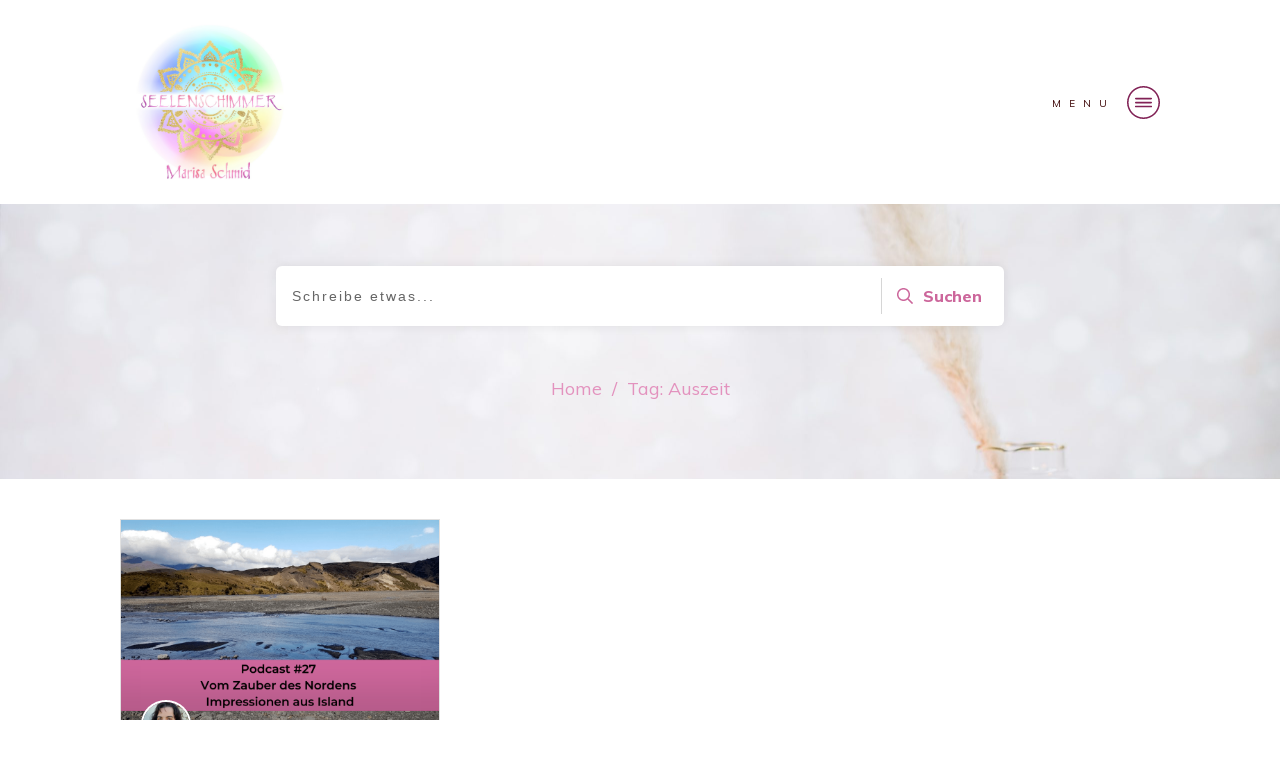

--- FILE ---
content_type: text/html; charset=UTF-8
request_url: https://seelenschimmer.ch/tag/auszeit/
body_size: 27785
content:
<!doctype html>
<html lang="de" >
<head>
<link rel="profile" href="https://gmpg.org/xfn/11">
<meta charset="UTF-8">
<meta name="viewport" content="width=device-width, initial-scale=1">
<meta name='robots' content='index, follow, max-image-preview:large, max-snippet:-1, max-video-preview:-1' />
<!-- This site is optimized with the Yoast SEO Premium plugin v26.8 (Yoast SEO v26.8) - https://yoast.com/product/yoast-seo-premium-wordpress/ -->
<title>Auszeit Archive - Seelenschimmer</title>
<link rel="canonical" href="https://seelenschimmer.ch/tag/auszeit/" />
<meta property="og:locale" content="de_DE" />
<meta property="og:type" content="article" />
<meta property="og:title" content="Auszeit Archive" />
<meta property="og:url" content="https://seelenschimmer.ch/tag/auszeit/" />
<meta property="og:site_name" content="Seelenschimmer" />
<meta name="twitter:card" content="summary_large_image" />
<script type="application/ld+json" class="yoast-schema-graph">{"@context":"https://schema.org","@graph":[{"@type":"CollectionPage","@id":"https://seelenschimmer.ch/tag/auszeit/","url":"https://seelenschimmer.ch/tag/auszeit/","name":"Auszeit Archive - Seelenschimmer","isPartOf":{"@id":"https://seelenschimmer.ch/#website"},"primaryImageOfPage":{"@id":"https://seelenschimmer.ch/tag/auszeit/#primaryimage"},"image":{"@id":"https://seelenschimmer.ch/tag/auszeit/#primaryimage"},"thumbnailUrl":"https://seelenschimmer.ch/wp-content/uploads/027-Vom-Zauber-des-Nordens-–-Impressionen-aus-Island-1.png","breadcrumb":{"@id":"https://seelenschimmer.ch/tag/auszeit/#breadcrumb"},"inLanguage":"de"},{"@type":"ImageObject","inLanguage":"de","@id":"https://seelenschimmer.ch/tag/auszeit/#primaryimage","url":"https://seelenschimmer.ch/wp-content/uploads/027-Vom-Zauber-des-Nordens-–-Impressionen-aus-Island-1.png","contentUrl":"https://seelenschimmer.ch/wp-content/uploads/027-Vom-Zauber-des-Nordens-–-Impressionen-aus-Island-1.png","width":1280,"height":720},{"@type":"BreadcrumbList","@id":"https://seelenschimmer.ch/tag/auszeit/#breadcrumb","itemListElement":[{"@type":"ListItem","position":1,"name":"Startseite","item":"https://seelenschimmer.ch/"},{"@type":"ListItem","position":2,"name":"Auszeit"}]},{"@type":"WebSite","@id":"https://seelenschimmer.ch/#website","url":"https://seelenschimmer.ch/","name":"Seelenschimmer","description":"mediale Beratungen, Aura-Readings, Engelkontakte, Jenseitskontakte, Rückführungstherapie, spirituelle Ausbildungen, Meditationen, hellsichtiges Medium, hellsichtige Lebensberatung, Channeling, Gruppenreading, ätherische Öle, spirituelle Lehrerin","potentialAction":[{"@type":"SearchAction","target":{"@type":"EntryPoint","urlTemplate":"https://seelenschimmer.ch/?s={search_term_string}"},"query-input":{"@type":"PropertyValueSpecification","valueRequired":true,"valueName":"search_term_string"}}],"inLanguage":"de"}]}</script>
<!-- / Yoast SEO Premium plugin. -->
<script type='application/javascript'  id='pys-version-script'>console.log('PixelYourSite Free version 11.1.5.2');</script>
<link rel='dns-prefetch' href='//accounts.google.com' />
<link rel='dns-prefetch' href='//apis.google.com' />
<link rel="alternate" type="application/rss+xml" title="Seelenschimmer &raquo; Feed" href="https://seelenschimmer.ch/feed/" />
<link rel="alternate" type="application/rss+xml" title="Seelenschimmer &raquo; Kommentar-Feed" href="https://seelenschimmer.ch/comments/feed/" />
<link rel="alternate" type="application/rss+xml" title="Seelenschimmer &raquo; Auszeit Schlagwort-Feed" href="https://seelenschimmer.ch/tag/auszeit/feed/" />
<style id='wp-img-auto-sizes-contain-inline-css' type='text/css'>
img:is([sizes=auto i],[sizes^="auto," i]){contain-intrinsic-size:3000px 1500px}
/*# sourceURL=wp-img-auto-sizes-contain-inline-css */
</style>
<style id='cf-frontend-style-inline-css' type='text/css'>
@font-face {
font-family: 'Meritocracy Regular';
font-weight: 100;
font-display: auto;
src: url('https://seelenschimmer.ch/wp-content/uploads/meritocracy-w05-regular.otf') format('OpenType');
}
@font-face {
font-family: 'Meritocracy Regular';
font-weight: 100;
font-display: auto;
src: url('https://seelenschimmer.ch/wp-content/uploads/meritocracy-w05-regular.otf') format('OpenType');
}
@font-face {
font-family: 'Meritocracy Regular';
font-weight: 100;
font-display: auto;
src: url('https://seelenschimmer.ch/wp-content/uploads/meritocracy-w05-regular.otf') format('OpenType');
}
@font-face {
font-family: 'Brush Signature';
font-weight: 100;
font-display: auto;
src: url('https://seelenschimmer.ch/wp-content/uploads/Brush-Signature.ttf') format('truetype');
}
@font-face {
font-family: 'Brush Signature';
font-weight: 100;
font-display: auto;
src: url('https://seelenschimmer.ch/wp-content/uploads/Brush-Signature.ttf') format('truetype');
}
@font-face {
font-family: 'Brush Signature';
font-weight: 100;
font-display: auto;
src: url('https://seelenschimmer.ch/wp-content/uploads/Brush-Signature.ttf') format('truetype');
}
@font-face {
font-family: 'Autumn Love Sans Regular';
font-weight: 100;
font-display: auto;
src: url('https://seelenschimmer.ch/wp-content/uploads/Autumn-Love-Sans-Regular.ttf') format('truetype');
}
@font-face {
font-family: 'Autumn Love Sans Regular';
font-weight: 100;
font-display: auto;
src: url('https://seelenschimmer.ch/wp-content/uploads/Autumn-Love-Sans-Regular.ttf') format('truetype');
}
@font-face {
font-family: 'Autumn Love Sans Regular';
font-weight: 100;
font-display: auto;
src: url('https://seelenschimmer.ch/wp-content/uploads/Autumn-Love-Sans-Regular.ttf') format('truetype');
}
/*# sourceURL=cf-frontend-style-inline-css */
</style>
<style id='wp-emoji-styles-inline-css' type='text/css'>
img.wp-smiley, img.emoji {
display: inline !important;
border: none !important;
box-shadow: none !important;
height: 1em !important;
width: 1em !important;
margin: 0 0.07em !important;
vertical-align: -0.1em !important;
background: none !important;
padding: 0 !important;
}
/*# sourceURL=wp-emoji-styles-inline-css */
</style>
<style id='wp-block-library-inline-css' type='text/css'>
:root{--wp-block-synced-color:#7a00df;--wp-block-synced-color--rgb:122,0,223;--wp-bound-block-color:var(--wp-block-synced-color);--wp-editor-canvas-background:#ddd;--wp-admin-theme-color:#007cba;--wp-admin-theme-color--rgb:0,124,186;--wp-admin-theme-color-darker-10:#006ba1;--wp-admin-theme-color-darker-10--rgb:0,107,160.5;--wp-admin-theme-color-darker-20:#005a87;--wp-admin-theme-color-darker-20--rgb:0,90,135;--wp-admin-border-width-focus:2px}@media (min-resolution:192dpi){:root{--wp-admin-border-width-focus:1.5px}}.wp-element-button{cursor:pointer}:root .has-very-light-gray-background-color{background-color:#eee}:root .has-very-dark-gray-background-color{background-color:#313131}:root .has-very-light-gray-color{color:#eee}:root .has-very-dark-gray-color{color:#313131}:root .has-vivid-green-cyan-to-vivid-cyan-blue-gradient-background{background:linear-gradient(135deg,#00d084,#0693e3)}:root .has-purple-crush-gradient-background{background:linear-gradient(135deg,#34e2e4,#4721fb 50%,#ab1dfe)}:root .has-hazy-dawn-gradient-background{background:linear-gradient(135deg,#faaca8,#dad0ec)}:root .has-subdued-olive-gradient-background{background:linear-gradient(135deg,#fafae1,#67a671)}:root .has-atomic-cream-gradient-background{background:linear-gradient(135deg,#fdd79a,#004a59)}:root .has-nightshade-gradient-background{background:linear-gradient(135deg,#330968,#31cdcf)}:root .has-midnight-gradient-background{background:linear-gradient(135deg,#020381,#2874fc)}:root{--wp--preset--font-size--normal:16px;--wp--preset--font-size--huge:42px}.has-regular-font-size{font-size:1em}.has-larger-font-size{font-size:2.625em}.has-normal-font-size{font-size:var(--wp--preset--font-size--normal)}.has-huge-font-size{font-size:var(--wp--preset--font-size--huge)}.has-text-align-center{text-align:center}.has-text-align-left{text-align:left}.has-text-align-right{text-align:right}.has-fit-text{white-space:nowrap!important}#end-resizable-editor-section{display:none}.aligncenter{clear:both}.items-justified-left{justify-content:flex-start}.items-justified-center{justify-content:center}.items-justified-right{justify-content:flex-end}.items-justified-space-between{justify-content:space-between}.screen-reader-text{border:0;clip-path:inset(50%);height:1px;margin:-1px;overflow:hidden;padding:0;position:absolute;width:1px;word-wrap:normal!important}.screen-reader-text:focus{background-color:#ddd;clip-path:none;color:#444;display:block;font-size:1em;height:auto;left:5px;line-height:normal;padding:15px 23px 14px;text-decoration:none;top:5px;width:auto;z-index:100000}html :where(.has-border-color){border-style:solid}html :where([style*=border-top-color]){border-top-style:solid}html :where([style*=border-right-color]){border-right-style:solid}html :where([style*=border-bottom-color]){border-bottom-style:solid}html :where([style*=border-left-color]){border-left-style:solid}html :where([style*=border-width]){border-style:solid}html :where([style*=border-top-width]){border-top-style:solid}html :where([style*=border-right-width]){border-right-style:solid}html :where([style*=border-bottom-width]){border-bottom-style:solid}html :where([style*=border-left-width]){border-left-style:solid}html :where(img[class*=wp-image-]){height:auto;max-width:100%}:where(figure){margin:0 0 1em}html :where(.is-position-sticky){--wp-admin--admin-bar--position-offset:var(--wp-admin--admin-bar--height,0px)}@media screen and (max-width:600px){html :where(.is-position-sticky){--wp-admin--admin-bar--position-offset:0px}}
/*# sourceURL=wp-block-library-inline-css */
</style><!-- <link rel='stylesheet' id='wc-blocks-style-css' href='https://seelenschimmer.ch/wp-content/plugins/woocommerce/assets/client/blocks/wc-blocks.css?ver=wc-10.4.3' type='text/css' media='all' /> -->
<link rel="stylesheet" type="text/css" href="//seelenschimmer.ch/wp-content/cache/wpfc-minified/diewb4i7/2ruvr.css" media="all"/>
<style id='global-styles-inline-css' type='text/css'>
:root{--wp--preset--aspect-ratio--square: 1;--wp--preset--aspect-ratio--4-3: 4/3;--wp--preset--aspect-ratio--3-4: 3/4;--wp--preset--aspect-ratio--3-2: 3/2;--wp--preset--aspect-ratio--2-3: 2/3;--wp--preset--aspect-ratio--16-9: 16/9;--wp--preset--aspect-ratio--9-16: 9/16;--wp--preset--color--black: #000000;--wp--preset--color--cyan-bluish-gray: #abb8c3;--wp--preset--color--white: #ffffff;--wp--preset--color--pale-pink: #f78da7;--wp--preset--color--vivid-red: #cf2e2e;--wp--preset--color--luminous-vivid-orange: #ff6900;--wp--preset--color--luminous-vivid-amber: #fcb900;--wp--preset--color--light-green-cyan: #7bdcb5;--wp--preset--color--vivid-green-cyan: #00d084;--wp--preset--color--pale-cyan-blue: #8ed1fc;--wp--preset--color--vivid-cyan-blue: #0693e3;--wp--preset--color--vivid-purple: #9b51e0;--wp--preset--gradient--vivid-cyan-blue-to-vivid-purple: linear-gradient(135deg,rgb(6,147,227) 0%,rgb(155,81,224) 100%);--wp--preset--gradient--light-green-cyan-to-vivid-green-cyan: linear-gradient(135deg,rgb(122,220,180) 0%,rgb(0,208,130) 100%);--wp--preset--gradient--luminous-vivid-amber-to-luminous-vivid-orange: linear-gradient(135deg,rgb(252,185,0) 0%,rgb(255,105,0) 100%);--wp--preset--gradient--luminous-vivid-orange-to-vivid-red: linear-gradient(135deg,rgb(255,105,0) 0%,rgb(207,46,46) 100%);--wp--preset--gradient--very-light-gray-to-cyan-bluish-gray: linear-gradient(135deg,rgb(238,238,238) 0%,rgb(169,184,195) 100%);--wp--preset--gradient--cool-to-warm-spectrum: linear-gradient(135deg,rgb(74,234,220) 0%,rgb(151,120,209) 20%,rgb(207,42,186) 40%,rgb(238,44,130) 60%,rgb(251,105,98) 80%,rgb(254,248,76) 100%);--wp--preset--gradient--blush-light-purple: linear-gradient(135deg,rgb(255,206,236) 0%,rgb(152,150,240) 100%);--wp--preset--gradient--blush-bordeaux: linear-gradient(135deg,rgb(254,205,165) 0%,rgb(254,45,45) 50%,rgb(107,0,62) 100%);--wp--preset--gradient--luminous-dusk: linear-gradient(135deg,rgb(255,203,112) 0%,rgb(199,81,192) 50%,rgb(65,88,208) 100%);--wp--preset--gradient--pale-ocean: linear-gradient(135deg,rgb(255,245,203) 0%,rgb(182,227,212) 50%,rgb(51,167,181) 100%);--wp--preset--gradient--electric-grass: linear-gradient(135deg,rgb(202,248,128) 0%,rgb(113,206,126) 100%);--wp--preset--gradient--midnight: linear-gradient(135deg,rgb(2,3,129) 0%,rgb(40,116,252) 100%);--wp--preset--font-size--small: 13px;--wp--preset--font-size--medium: 20px;--wp--preset--font-size--large: 36px;--wp--preset--font-size--x-large: 42px;--wp--preset--spacing--20: 0.44rem;--wp--preset--spacing--30: 0.67rem;--wp--preset--spacing--40: 1rem;--wp--preset--spacing--50: 1.5rem;--wp--preset--spacing--60: 2.25rem;--wp--preset--spacing--70: 3.38rem;--wp--preset--spacing--80: 5.06rem;--wp--preset--shadow--natural: 6px 6px 9px rgba(0, 0, 0, 0.2);--wp--preset--shadow--deep: 12px 12px 50px rgba(0, 0, 0, 0.4);--wp--preset--shadow--sharp: 6px 6px 0px rgba(0, 0, 0, 0.2);--wp--preset--shadow--outlined: 6px 6px 0px -3px rgb(255, 255, 255), 6px 6px rgb(0, 0, 0);--wp--preset--shadow--crisp: 6px 6px 0px rgb(0, 0, 0);}:where(.is-layout-flex){gap: 0.5em;}:where(.is-layout-grid){gap: 0.5em;}body .is-layout-flex{display: flex;}.is-layout-flex{flex-wrap: wrap;align-items: center;}.is-layout-flex > :is(*, div){margin: 0;}body .is-layout-grid{display: grid;}.is-layout-grid > :is(*, div){margin: 0;}:where(.wp-block-columns.is-layout-flex){gap: 2em;}:where(.wp-block-columns.is-layout-grid){gap: 2em;}:where(.wp-block-post-template.is-layout-flex){gap: 1.25em;}:where(.wp-block-post-template.is-layout-grid){gap: 1.25em;}.has-black-color{color: var(--wp--preset--color--black) !important;}.has-cyan-bluish-gray-color{color: var(--wp--preset--color--cyan-bluish-gray) !important;}.has-white-color{color: var(--wp--preset--color--white) !important;}.has-pale-pink-color{color: var(--wp--preset--color--pale-pink) !important;}.has-vivid-red-color{color: var(--wp--preset--color--vivid-red) !important;}.has-luminous-vivid-orange-color{color: var(--wp--preset--color--luminous-vivid-orange) !important;}.has-luminous-vivid-amber-color{color: var(--wp--preset--color--luminous-vivid-amber) !important;}.has-light-green-cyan-color{color: var(--wp--preset--color--light-green-cyan) !important;}.has-vivid-green-cyan-color{color: var(--wp--preset--color--vivid-green-cyan) !important;}.has-pale-cyan-blue-color{color: var(--wp--preset--color--pale-cyan-blue) !important;}.has-vivid-cyan-blue-color{color: var(--wp--preset--color--vivid-cyan-blue) !important;}.has-vivid-purple-color{color: var(--wp--preset--color--vivid-purple) !important;}.has-black-background-color{background-color: var(--wp--preset--color--black) !important;}.has-cyan-bluish-gray-background-color{background-color: var(--wp--preset--color--cyan-bluish-gray) !important;}.has-white-background-color{background-color: var(--wp--preset--color--white) !important;}.has-pale-pink-background-color{background-color: var(--wp--preset--color--pale-pink) !important;}.has-vivid-red-background-color{background-color: var(--wp--preset--color--vivid-red) !important;}.has-luminous-vivid-orange-background-color{background-color: var(--wp--preset--color--luminous-vivid-orange) !important;}.has-luminous-vivid-amber-background-color{background-color: var(--wp--preset--color--luminous-vivid-amber) !important;}.has-light-green-cyan-background-color{background-color: var(--wp--preset--color--light-green-cyan) !important;}.has-vivid-green-cyan-background-color{background-color: var(--wp--preset--color--vivid-green-cyan) !important;}.has-pale-cyan-blue-background-color{background-color: var(--wp--preset--color--pale-cyan-blue) !important;}.has-vivid-cyan-blue-background-color{background-color: var(--wp--preset--color--vivid-cyan-blue) !important;}.has-vivid-purple-background-color{background-color: var(--wp--preset--color--vivid-purple) !important;}.has-black-border-color{border-color: var(--wp--preset--color--black) !important;}.has-cyan-bluish-gray-border-color{border-color: var(--wp--preset--color--cyan-bluish-gray) !important;}.has-white-border-color{border-color: var(--wp--preset--color--white) !important;}.has-pale-pink-border-color{border-color: var(--wp--preset--color--pale-pink) !important;}.has-vivid-red-border-color{border-color: var(--wp--preset--color--vivid-red) !important;}.has-luminous-vivid-orange-border-color{border-color: var(--wp--preset--color--luminous-vivid-orange) !important;}.has-luminous-vivid-amber-border-color{border-color: var(--wp--preset--color--luminous-vivid-amber) !important;}.has-light-green-cyan-border-color{border-color: var(--wp--preset--color--light-green-cyan) !important;}.has-vivid-green-cyan-border-color{border-color: var(--wp--preset--color--vivid-green-cyan) !important;}.has-pale-cyan-blue-border-color{border-color: var(--wp--preset--color--pale-cyan-blue) !important;}.has-vivid-cyan-blue-border-color{border-color: var(--wp--preset--color--vivid-cyan-blue) !important;}.has-vivid-purple-border-color{border-color: var(--wp--preset--color--vivid-purple) !important;}.has-vivid-cyan-blue-to-vivid-purple-gradient-background{background: var(--wp--preset--gradient--vivid-cyan-blue-to-vivid-purple) !important;}.has-light-green-cyan-to-vivid-green-cyan-gradient-background{background: var(--wp--preset--gradient--light-green-cyan-to-vivid-green-cyan) !important;}.has-luminous-vivid-amber-to-luminous-vivid-orange-gradient-background{background: var(--wp--preset--gradient--luminous-vivid-amber-to-luminous-vivid-orange) !important;}.has-luminous-vivid-orange-to-vivid-red-gradient-background{background: var(--wp--preset--gradient--luminous-vivid-orange-to-vivid-red) !important;}.has-very-light-gray-to-cyan-bluish-gray-gradient-background{background: var(--wp--preset--gradient--very-light-gray-to-cyan-bluish-gray) !important;}.has-cool-to-warm-spectrum-gradient-background{background: var(--wp--preset--gradient--cool-to-warm-spectrum) !important;}.has-blush-light-purple-gradient-background{background: var(--wp--preset--gradient--blush-light-purple) !important;}.has-blush-bordeaux-gradient-background{background: var(--wp--preset--gradient--blush-bordeaux) !important;}.has-luminous-dusk-gradient-background{background: var(--wp--preset--gradient--luminous-dusk) !important;}.has-pale-ocean-gradient-background{background: var(--wp--preset--gradient--pale-ocean) !important;}.has-electric-grass-gradient-background{background: var(--wp--preset--gradient--electric-grass) !important;}.has-midnight-gradient-background{background: var(--wp--preset--gradient--midnight) !important;}.has-small-font-size{font-size: var(--wp--preset--font-size--small) !important;}.has-medium-font-size{font-size: var(--wp--preset--font-size--medium) !important;}.has-large-font-size{font-size: var(--wp--preset--font-size--large) !important;}.has-x-large-font-size{font-size: var(--wp--preset--font-size--x-large) !important;}
/*# sourceURL=global-styles-inline-css */
</style>
<style id='classic-theme-styles-inline-css' type='text/css'>
/*! This file is auto-generated */
.wp-block-button__link{color:#fff;background-color:#32373c;border-radius:9999px;box-shadow:none;text-decoration:none;padding:calc(.667em + 2px) calc(1.333em + 2px);font-size:1.125em}.wp-block-file__button{background:#32373c;color:#fff;text-decoration:none}
/*# sourceURL=/wp-includes/css/classic-themes.min.css */
</style>
<!-- <link rel='stylesheet' id='tve_style_family_tve_flt-css' href='https://seelenschimmer.ch/wp-content/plugins/thrive-visual-editor/editor/css/thrive_flat.css?ver=10.8.6' type='text/css' media='all' /> -->
<!-- <link rel='stylesheet' id='thrive-theme-styles-css' href='https://seelenschimmer.ch/wp-content/themes/thrive-theme/inc/assets/dist/theme.css?ver=10.8.6' type='text/css' media='all' /> -->
<!-- <link rel='stylesheet' id='woocommerce-layout-css' href='https://seelenschimmer.ch/wp-content/plugins/woocommerce/assets/css/woocommerce-layout.css?ver=10.4.3' type='text/css' media='all' /> -->
<link rel="stylesheet" type="text/css" href="//seelenschimmer.ch/wp-content/cache/wpfc-minified/jp95umnd/2ruvr.css" media="all"/>
<!-- <link rel='stylesheet' id='woocommerce-smallscreen-css' href='https://seelenschimmer.ch/wp-content/plugins/woocommerce/assets/css/woocommerce-smallscreen.css?ver=10.4.3' type='text/css' media='only screen and (max-width: 768px)' /> -->
<link rel="stylesheet" type="text/css" href="//seelenschimmer.ch/wp-content/cache/wpfc-minified/21qqn9r0/2ruvr.css" media="only screen and (max-width: 768px)"/>
<!-- <link rel='stylesheet' id='woocommerce-general-css' href='https://seelenschimmer.ch/wp-content/plugins/woocommerce/assets/css/woocommerce.css?ver=10.4.3' type='text/css' media='all' /> -->
<link rel="stylesheet" type="text/css" href="//seelenschimmer.ch/wp-content/cache/wpfc-minified/1op23ai0/2ruvr.css" media="all"/>
<style id='woocommerce-inline-inline-css' type='text/css'>
.woocommerce form .form-row .required { visibility: visible; }
/*# sourceURL=woocommerce-inline-inline-css */
</style>
<!-- <link rel='stylesheet' id='tvo-frontend-css' href='https://seelenschimmer.ch/wp-content/plugins/thrive-ovation/tcb-bridge/frontend/css/frontend.css?ver=6.9' type='text/css' media='all' /> -->
<!-- <link rel='stylesheet' id='thrive-theme-woocommerce-css' href='https://seelenschimmer.ch/wp-content/themes/thrive-theme/inc/assets/dist/woocommerce.css?ver=10.8.6' type='text/css' media='all' /> -->
<!-- <link rel='stylesheet' id='thrive-theme-css' href='https://seelenschimmer.ch/wp-content/themes/thrive-theme/style.css?ver=10.8.6' type='text/css' media='all' /> -->
<!-- <link rel='stylesheet' id='thrive-template-css' href='//seelenschimmer.ch/wp-content/uploads/thrive/theme-template-1720614731.css?ver=10.8.6' type='text/css' media='all' /> -->
<!-- <link rel='stylesheet' id='select2-css' href='https://seelenschimmer.ch/wp-content/plugins/woocommerce/assets/css/select2.css?ver=10.4.3' type='text/css' media='all' /> -->
<link rel="stylesheet" type="text/css" href="//seelenschimmer.ch/wp-content/cache/wpfc-minified/20cyhsey/9q5ct.css" media="all"/>
<script type="text/javascript" id="tho-header-js-js-extra">
/* <![CDATA[ */
var THO_Head = {"variations":[],"post_id":"7748","element_tag":"thrive_headline","woo_tag":"tho_woo"};
//# sourceURL=tho-header-js-js-extra
/* ]]> */
</script>
<script src='//seelenschimmer.ch/wp-content/cache/wpfc-minified/qvx7z8wy/8b60.js' type="text/javascript"></script>
<!-- <script type="text/javascript" src="https://seelenschimmer.ch/wp-content/plugins/thrive-headline-optimizer/frontend/js/header.min.js?ver=2.3.1" id="tho-header-js-js"></script> -->
<script type="text/javascript" id="jquery-core-js-extra">
/* <![CDATA[ */
var pysFacebookRest = {"restApiUrl":"https://seelenschimmer.ch/wp-json/pys-facebook/v1/event","debug":""};
//# sourceURL=jquery-core-js-extra
/* ]]> */
</script>
<script src='//seelenschimmer.ch/wp-content/cache/wpfc-minified/2fauwxy8/8b60.js' type="text/javascript"></script>
<!-- <script type="text/javascript" src="https://seelenschimmer.ch/wp-includes/js/jquery/jquery.min.js?ver=3.7.1" id="jquery-core-js"></script> -->
<!-- <script type="text/javascript" src="https://seelenschimmer.ch/wp-includes/js/jquery/jquery-migrate.min.js?ver=3.4.1" id="jquery-migrate-js"></script> -->
<!-- <script type="text/javascript" src="https://seelenschimmer.ch/wp-includes/js/jquery/ui/core.min.js?ver=1.13.3" id="jquery-ui-core-js"></script> -->
<!-- <script type="text/javascript" src="https://seelenschimmer.ch/wp-includes/js/jquery/ui/menu.min.js?ver=1.13.3" id="jquery-ui-menu-js"></script> -->
<!-- <script type="text/javascript" src="https://seelenschimmer.ch/wp-includes/js/dist/dom-ready.min.js?ver=f77871ff7694fffea381" id="wp-dom-ready-js"></script> -->
<!-- <script type="text/javascript" src="https://seelenschimmer.ch/wp-includes/js/dist/hooks.min.js?ver=dd5603f07f9220ed27f1" id="wp-hooks-js"></script> -->
<!-- <script type="text/javascript" src="https://seelenschimmer.ch/wp-includes/js/dist/i18n.min.js?ver=c26c3dc7bed366793375" id="wp-i18n-js"></script> -->
<script type="text/javascript" id="wp-i18n-js-after">
/* <![CDATA[ */
wp.i18n.setLocaleData( { 'text direction\u0004ltr': [ 'ltr' ] } );
//# sourceURL=wp-i18n-js-after
/* ]]> */
</script>
<script type="text/javascript" id="wp-a11y-js-translations">
/* <![CDATA[ */
( function( domain, translations ) {
var localeData = translations.locale_data[ domain ] || translations.locale_data.messages;
localeData[""].domain = domain;
wp.i18n.setLocaleData( localeData, domain );
} )( "default", {"translation-revision-date":"2026-01-20 17:38:03+0000","generator":"GlotPress\/4.0.3","domain":"messages","locale_data":{"messages":{"":{"domain":"messages","plural-forms":"nplurals=2; plural=n != 1;","lang":"de"},"Notifications":["Benachrichtigungen"]}},"comment":{"reference":"wp-includes\/js\/dist\/a11y.js"}} );
//# sourceURL=wp-a11y-js-translations
/* ]]> */
</script>
<script src='//seelenschimmer.ch/wp-content/cache/wpfc-minified/fs6w23e3/2ruvr.js' type="text/javascript"></script>
<!-- <script type="text/javascript" src="https://seelenschimmer.ch/wp-includes/js/dist/a11y.min.js?ver=cb460b4676c94bd228ed" id="wp-a11y-js"></script> -->
<!-- <script type="text/javascript" src="https://seelenschimmer.ch/wp-includes/js/jquery/ui/autocomplete.min.js?ver=1.13.3" id="jquery-ui-autocomplete-js"></script> -->
<!-- <script type="text/javascript" src="https://seelenschimmer.ch/wp-includes/js/imagesloaded.min.js?ver=5.0.0" id="imagesloaded-js"></script> -->
<!-- <script type="text/javascript" src="https://seelenschimmer.ch/wp-includes/js/masonry.min.js?ver=4.2.2" id="masonry-js"></script> -->
<!-- <script type="text/javascript" src="https://seelenschimmer.ch/wp-includes/js/jquery/jquery.masonry.min.js?ver=3.1.2b" id="jquery-masonry-js"></script> -->
<script type="text/javascript" id="tve_frontend-js-extra">
/* <![CDATA[ */
var tve_frontend_options = {"ajaxurl":"https://seelenschimmer.ch/wp-admin/admin-ajax.php","is_editor_page":"","page_events":[],"is_single":"0","social_fb_app_id":"","dash_url":"https://seelenschimmer.ch/wp-content/themes/thrive-theme/thrive-dashboard","queried_object":{"term_id":496,"taxonomy":"post_tag"},"query_vars":{"tag":"auszeit"},"$_POST":[],"translations":{"Copy":"Copy","empty_username":"ERROR: The username field is empty.","empty_password":"ERROR: The password field is empty.","empty_login":"ERROR: Enter a username or email address.","min_chars":"At least %s characters are needed","no_headings":"No headings found","registration_err":{"required_field":"\u003Cstrong\u003EError\u003C/strong\u003E: This field is required","required_email":"\u003Cstrong\u003EError\u003C/strong\u003E: Please type your email address","invalid_email":"\u003Cstrong\u003EError\u003C/strong\u003E: The email address isn&#8217;t correct","passwordmismatch":"\u003Cstrong\u003EError\u003C/strong\u003E: Password mismatch"}},"routes":{"posts":"https://seelenschimmer.ch/wp-json/tcb/v1/posts","video_reporting":"https://seelenschimmer.ch/wp-json/tcb/v1/video-reporting","testimonials":"https://seelenschimmer.ch/wp-json/tcb/v1/testimonials"},"nonce":"2080574142","allow_video_src":"","google_client_id":null,"google_api_key":null,"facebook_app_id":"902584573247762","lead_generation_custom_tag_apis":["activecampaign","aweber","convertkit","drip","klicktipp","mailchimp","sendlane","zapier"],"post_request_data":[],"user_profile_nonce":"c9885136b1","ip":"3.138.111.214","current_user":[],"woo_rest_routes":{"shop":"https://seelenschimmer.ch/wp-json/tcb/v1/woo/render_shop","product_categories":"https://seelenschimmer.ch/wp-json/tcb/v1/woo/render_product_categories","product_variations":"https://seelenschimmer.ch/wp-json/tcb/v1/woo/variations"},"conditional_display":{"is_tooltip_dismissed":false},"woocommerce_related_plugins":{"product_addons":false}};
//# sourceURL=tve_frontend-js-extra
/* ]]> */
</script>
<script src='//seelenschimmer.ch/wp-content/cache/wpfc-minified/kxup1npd/2ruvr.js' type="text/javascript"></script>
<!-- <script type="text/javascript" src="https://seelenschimmer.ch/wp-content/plugins/thrive-visual-editor/editor/js/dist/modules/general.min.js?ver=10.8.6" id="tve_frontend-js"></script> -->
<!-- <script type="text/javascript" src="https://seelenschimmer.ch/wp-includes/js/plupload/moxie.min.js?ver=1.3.5.1" id="moxiejs-js"></script> -->
<!-- <script type="text/javascript" src="https://seelenschimmer.ch/wp-content/plugins/thrive-visual-editor/editor/js/dist/modules/post-list.min.js?v=10.8.6&amp;ver=10.8.6" id="tve_frontend_post-list-js"></script> -->
<!-- <script type="text/javascript" src="https://seelenschimmer.ch/wp-content/plugins/woocommerce/assets/js/jquery-blockui/jquery.blockUI.min.js?ver=2.7.0-wc.10.4.3" id="wc-jquery-blockui-js" defer="defer" data-wp-strategy="defer"></script> -->
<script type="text/javascript" id="wc-add-to-cart-js-extra">
/* <![CDATA[ */
var wc_add_to_cart_params = {"ajax_url":"/wp-admin/admin-ajax.php","wc_ajax_url":"/?wc-ajax=%%endpoint%%","i18n_view_cart":"Warenkorb anzeigen","cart_url":"https://seelenschimmer.ch/warenkorb/","is_cart":"","cart_redirect_after_add":"no"};
//# sourceURL=wc-add-to-cart-js-extra
/* ]]> */
</script>
<script src='//seelenschimmer.ch/wp-content/cache/wpfc-minified/mnnta4z7/2ruvr.js' type="text/javascript"></script>
<!-- <script type="text/javascript" src="https://seelenschimmer.ch/wp-content/plugins/woocommerce/assets/js/frontend/add-to-cart.min.js?ver=10.4.3" id="wc-add-to-cart-js" defer="defer" data-wp-strategy="defer"></script> -->
<!-- <script type="text/javascript" src="https://seelenschimmer.ch/wp-content/plugins/woocommerce/assets/js/js-cookie/js.cookie.min.js?ver=2.1.4-wc.10.4.3" id="wc-js-cookie-js" defer="defer" data-wp-strategy="defer"></script> -->
<script type="text/javascript" id="wc-cart-fragments-js-extra">
/* <![CDATA[ */
var wc_cart_fragments_params = {"ajax_url":"/wp-admin/admin-ajax.php","wc_ajax_url":"/?wc-ajax=%%endpoint%%","cart_hash_key":"wc_cart_hash_a10a917834dd259c290c1c4747606ea6","fragment_name":"wc_fragments_a10a917834dd259c290c1c4747606ea6","request_timeout":"5000"};
//# sourceURL=wc-cart-fragments-js-extra
/* ]]> */
</script>
<script src='//seelenschimmer.ch/wp-content/cache/wpfc-minified/keohac3k/844b.js' type="text/javascript"></script>
<!-- <script type="text/javascript" src="https://seelenschimmer.ch/wp-content/plugins/woocommerce/assets/js/frontend/cart-fragments.min.js?ver=10.4.3" id="wc-cart-fragments-js" defer="defer" data-wp-strategy="defer"></script> -->
<script type="text/javascript" id="woocommerce-js-extra">
/* <![CDATA[ */
var woocommerce_params = {"ajax_url":"/wp-admin/admin-ajax.php","wc_ajax_url":"/?wc-ajax=%%endpoint%%","i18n_password_show":"Passwort anzeigen","i18n_password_hide":"Passwort ausblenden"};
//# sourceURL=woocommerce-js-extra
/* ]]> */
</script>
<script src='//seelenschimmer.ch/wp-content/cache/wpfc-minified/2cuqei49/2ruvr.js' type="text/javascript"></script>
<!-- <script type="text/javascript" src="https://seelenschimmer.ch/wp-content/plugins/woocommerce/assets/js/frontend/woocommerce.min.js?ver=10.4.3" id="woocommerce-js" defer="defer" data-wp-strategy="defer"></script> -->
<script type="text/javascript" id="theme-frontend-js-extra">
/* <![CDATA[ */
var thrive_front_localize = {"comments_form":{"error_defaults":{"email":"Email address invalid","url":"Website address invalid","required":"Required field missing"}},"routes":{"posts":"https://seelenschimmer.ch/wp-json/tcb/v1/posts","frontend":"https://seelenschimmer.ch/wp-json/ttb/v1/frontend"},"tar_post_url":"?tve=true&action=architect&from_theme=1","is_editor":"","ID":"13822","template_url":"?tve=true&action=architect&from_tar=7748","pagination_url":{"template":"https://seelenschimmer.ch/tag/auszeit/page/[thrive_page_number]/","base":"https://seelenschimmer.ch/tag/auszeit/"},"sidebar_visibility":[],"is_singular":"","is_user_logged_in":""};
//# sourceURL=theme-frontend-js-extra
/* ]]> */
</script>
<script src='//seelenschimmer.ch/wp-content/cache/wpfc-minified/jpay5rnc/201vm.js' type="text/javascript"></script>
<!-- <script type="text/javascript" src="https://seelenschimmer.ch/wp-content/themes/thrive-theme/inc/assets/dist/frontend.min.js?ver=10.8.6" id="theme-frontend-js"></script> -->
<!-- <script type="text/javascript" src="https://seelenschimmer.ch/wp-content/plugins/pixelyoursite/dist/scripts/jquery.bind-first-0.2.3.min.js?ver=0.2.3" id="jquery-bind-first-js"></script> -->
<!-- <script type="text/javascript" src="https://seelenschimmer.ch/wp-content/plugins/pixelyoursite/dist/scripts/js.cookie-2.1.3.min.js?ver=2.1.3" id="js-cookie-pys-js"></script> -->
<!-- <script type="text/javascript" src="https://seelenschimmer.ch/wp-content/plugins/pixelyoursite/dist/scripts/tld.min.js?ver=2.3.1" id="js-tld-js"></script> -->
<script type="text/javascript" id="pys-js-extra">
/* <![CDATA[ */
var pysOptions = {"staticEvents":{"facebook":{"init_event":[{"delay":0,"type":"static","ajaxFire":false,"name":"PageView","pixelIds":["248228432231893"],"eventID":"2cd7a39b-6c58-4192-ba87-f3ead4df09ff","params":{"page_title":"Auszeit","post_type":"tag","post_id":496,"plugin":"PixelYourSite","user_role":"guest","event_url":"seelenschimmer.ch/tag/auszeit/"},"e_id":"init_event","ids":[],"hasTimeWindow":false,"timeWindow":0,"woo_order":"","edd_order":""}]}},"dynamicEvents":[],"triggerEvents":[],"triggerEventTypes":[],"facebook":{"pixelIds":["248228432231893"],"advancedMatching":{"external_id":"dfdefaadfaffeeadfdcccaecb"},"advancedMatchingEnabled":true,"removeMetadata":false,"wooVariableAsSimple":false,"serverApiEnabled":true,"wooCRSendFromServer":false,"send_external_id":null,"enabled_medical":false,"do_not_track_medical_param":["event_url","post_title","page_title","landing_page","content_name","categories","category_name","tags"],"meta_ldu":false},"debug":"","siteUrl":"https://seelenschimmer.ch","ajaxUrl":"https://seelenschimmer.ch/wp-admin/admin-ajax.php","ajax_event":"1c861b2fba","enable_remove_download_url_param":"1","cookie_duration":"7","last_visit_duration":"60","enable_success_send_form":"","ajaxForServerEvent":"1","ajaxForServerStaticEvent":"1","useSendBeacon":"1","send_external_id":"1","external_id_expire":"180","track_cookie_for_subdomains":"1","google_consent_mode":"1","gdpr":{"ajax_enabled":false,"all_disabled_by_api":false,"facebook_disabled_by_api":false,"analytics_disabled_by_api":false,"google_ads_disabled_by_api":false,"pinterest_disabled_by_api":false,"bing_disabled_by_api":false,"reddit_disabled_by_api":false,"externalID_disabled_by_api":false,"facebook_prior_consent_enabled":true,"analytics_prior_consent_enabled":true,"google_ads_prior_consent_enabled":null,"pinterest_prior_consent_enabled":true,"bing_prior_consent_enabled":true,"cookiebot_integration_enabled":false,"cookiebot_facebook_consent_category":"marketing","cookiebot_analytics_consent_category":"statistics","cookiebot_tiktok_consent_category":"marketing","cookiebot_google_ads_consent_category":"marketing","cookiebot_pinterest_consent_category":"marketing","cookiebot_bing_consent_category":"marketing","consent_magic_integration_enabled":false,"real_cookie_banner_integration_enabled":false,"cookie_notice_integration_enabled":false,"cookie_law_info_integration_enabled":false,"analytics_storage":{"enabled":true,"value":"granted","filter":false},"ad_storage":{"enabled":true,"value":"granted","filter":false},"ad_user_data":{"enabled":true,"value":"granted","filter":false},"ad_personalization":{"enabled":true,"value":"granted","filter":false}},"cookie":{"disabled_all_cookie":false,"disabled_start_session_cookie":false,"disabled_advanced_form_data_cookie":false,"disabled_landing_page_cookie":false,"disabled_first_visit_cookie":false,"disabled_trafficsource_cookie":false,"disabled_utmTerms_cookie":false,"disabled_utmId_cookie":false},"tracking_analytics":{"TrafficSource":"direct","TrafficLanding":"undefined","TrafficUtms":[],"TrafficUtmsId":[]},"GATags":{"ga_datalayer_type":"default","ga_datalayer_name":"dataLayerPYS"},"woo":{"enabled":true,"enabled_save_data_to_orders":true,"addToCartOnButtonEnabled":true,"addToCartOnButtonValueEnabled":true,"addToCartOnButtonValueOption":"price","singleProductId":null,"removeFromCartSelector":"form.woocommerce-cart-form .remove","addToCartCatchMethod":"add_cart_hook","is_order_received_page":false,"containOrderId":false},"edd":{"enabled":false},"cache_bypass":"1769117468"};
//# sourceURL=pys-js-extra
/* ]]> */
</script>
<script src='//seelenschimmer.ch/wp-content/cache/wpfc-minified/fhln79fy/2082a.js' type="text/javascript"></script>
<!-- <script type="text/javascript" src="https://seelenschimmer.ch/wp-content/plugins/pixelyoursite/dist/scripts/public.js?ver=11.1.5.2" id="pys-js"></script> -->
<!-- <script type="text/javascript" src="https://seelenschimmer.ch/wp-content/plugins/thrive-ovation/tcb-bridge/frontend/js/display-testimonials-tcb.min.js?ver=10.8.6" id="display-testimonials-tcb-js"></script> -->
<!-- <script type="text/javascript" src="https://seelenschimmer.ch/wp-content/plugins/woocommerce/assets/js/selectWoo/selectWoo.full.min.js?ver=1.0.9-wc.10.4.3" id="selectWoo-js" defer="defer" data-wp-strategy="defer"></script> -->
<link rel="https://api.w.org/" href="https://seelenschimmer.ch/wp-json/" /><link rel="alternate" title="JSON" type="application/json" href="https://seelenschimmer.ch/wp-json/wp/v2/tags/496" /><link rel="EditURI" type="application/rsd+xml" title="RSD" href="https://seelenschimmer.ch/xmlrpc.php?rsd" />
<meta name="generator" content="WordPress 6.9" />
<meta name="generator" content="WooCommerce 10.4.3" />
<style>
/* for unique landing page accent color values,  put any new css added here inside tcb-bridge/js/editor */
/* accent color */
#thrive-comments .tcm-color-ac,
#thrive-comments .tcm-color-ac span {
color: #812256;
}
/* accent color background */
#thrive-comments .tcm-background-color-ac,
#thrive-comments .tcm-background-color-ac-h:hover span,
#thrive-comments .tcm-background-color-ac-active:active {
background-color: #812256    }
/* accent color border */
#thrive-comments .tcm-border-color-ac {
border-color: #812256;
outline: none;
}
#thrive-comments .tcm-border-color-ac-h:hover {
border-color: #812256;
}
#thrive-comments .tcm-border-bottom-color-ac {
border-bottom-color: #812256;
}
/* accent color fill*/
#thrive-comments .tcm-svg-fill-ac {
fill: #812256;
}
/* accent color for general elements */
/* inputs */
#thrive-comments textarea:focus,
#thrive-comments input:focus {
border-color: #812256;
box-shadow: inset 0 0 3px#812256;
}
/* links */
#thrive-comments a {
color: #812256;
}
/*
* buttons and login links
* using id to override the default css border-bottom
*/
#thrive-comments button,
#thrive-comments #tcm-login-up,
#thrive-comments #tcm-login-down {
color: #812256;
border-color: #812256;
}
/* general buttons hover and active functionality */
#thrive-comments button:hover,
#thrive-comments button:focus,
#thrive-comments button:active {
background-color: #812256    }
</style>
<style type="text/css" id="tve_global_variables">:root{--tcb-color-0:rgb(129, 34, 86);--tcb-color-0-h:327;--tcb-color-0-s:58%;--tcb-color-0-l:31%;--tcb-color-0-a:1;--tcb-color-1:rgb(129, 34, 86);--tcb-color-1-h:327;--tcb-color-1-s:58%;--tcb-color-1-l:31%;--tcb-color-1-a:1;--tcb-color-2:rgb(227, 146, 190);--tcb-color-2-h:327;--tcb-color-2-s:59%;--tcb-color-2-l:73%;--tcb-color-2-a:1;--tcb-color-3:rgb(227, 146, 190);--tcb-color-3-h:327;--tcb-color-3-s:59%;--tcb-color-3-l:73%;--tcb-color-3-a:1;--tcb-color-4:rgb(227, 146, 190);--tcb-color-4-h:327;--tcb-color-4-s:59%;--tcb-color-4-l:73%;--tcb-color-4-a:1;--tcb-gradient-0:linear-gradient(180deg, #ffffff 0%, #000000 100%);--tcb-background-author-image:url(https://secure.gravatar.com/avatar/48cd126045e4c8701526a97e8c79369b05f554af3d3992763cd09851b8f6bb3b?s=256&d=identicon&r=g);--tcb-background-user-image:url();--tcb-background-featured-image-thumbnail:url(https://seelenschimmer.ch/wp-content/uploads/027-Vom-Zauber-des-Nordens-–-Impressionen-aus-Island-1.png);--tcb-skin-color-0:hsla(var(--tcb-theme-main-master-h,210), var(--tcb-theme-main-master-s,77%), var(--tcb-theme-main-master-l,54%), var(--tcb-theme-main-master-a,1));--tcb-skin-color-0-h:var(--tcb-theme-main-master-h,210);--tcb-skin-color-0-s:var(--tcb-theme-main-master-s,77%);--tcb-skin-color-0-l:var(--tcb-theme-main-master-l,54%);--tcb-skin-color-0-a:var(--tcb-theme-main-master-a,1);--tcb-skin-color-1:hsla(calc(var(--tcb-theme-main-master-h,210) - 0 ), 79%, 54%, 0.5);--tcb-skin-color-1-h:calc(var(--tcb-theme-main-master-h,210) - 0 );--tcb-skin-color-1-s:79%;--tcb-skin-color-1-l:54%;--tcb-skin-color-1-a:0.5;--tcb-skin-color-3:hsla(calc(var(--tcb-theme-main-master-h,210) + 30 ), 85%, 13%, 1);--tcb-skin-color-3-h:calc(var(--tcb-theme-main-master-h,210) + 30 );--tcb-skin-color-3-s:85%;--tcb-skin-color-3-l:13%;--tcb-skin-color-3-a:1;--tcb-skin-color-8:hsla(calc(var(--tcb-theme-main-master-h,210) - 0 ), 79%, 54%, 0.18);--tcb-skin-color-8-h:calc(var(--tcb-theme-main-master-h,210) - 0 );--tcb-skin-color-8-s:79%;--tcb-skin-color-8-l:54%;--tcb-skin-color-8-a:0.18;--tcb-skin-color-9:hsla(calc(var(--tcb-theme-main-master-h,210) - 3 ), 56%, 96%, 1);--tcb-skin-color-9-h:calc(var(--tcb-theme-main-master-h,210) - 3 );--tcb-skin-color-9-s:56%;--tcb-skin-color-9-l:96%;--tcb-skin-color-9-a:1;--tcb-skin-color-10:hsla(calc(var(--tcb-theme-main-master-h,210) - 21 ), 100%, 81%, 1);--tcb-skin-color-10-h:calc(var(--tcb-theme-main-master-h,210) - 21 );--tcb-skin-color-10-s:100%;--tcb-skin-color-10-l:81%;--tcb-skin-color-10-a:1;--tcb-skin-color-13:hsla(calc(var(--tcb-theme-main-master-h,210) - 0 ), 79%, 36%, 0.5);--tcb-skin-color-13-h:calc(var(--tcb-theme-main-master-h,210) - 0 );--tcb-skin-color-13-s:79%;--tcb-skin-color-13-l:36%;--tcb-skin-color-13-a:0.5;--tcb-skin-color-16:hsla(calc(var(--tcb-theme-main-master-h,210) - 0 ), 3%, 36%, 1);--tcb-skin-color-16-h:calc(var(--tcb-theme-main-master-h,210) - 0 );--tcb-skin-color-16-s:3%;--tcb-skin-color-16-l:36%;--tcb-skin-color-16-a:1;--tcb-skin-color-18:hsla(calc(var(--tcb-theme-main-master-h,210) - 0 ), calc(var(--tcb-theme-main-master-s,77%) + 2% ), calc(var(--tcb-theme-main-master-l,54%) - 0% ), 0.8);--tcb-skin-color-18-h:calc(var(--tcb-theme-main-master-h,210) - 0 );--tcb-skin-color-18-s:calc(var(--tcb-theme-main-master-s,77%) + 2% );--tcb-skin-color-18-l:calc(var(--tcb-theme-main-master-l,54%) - 0% );--tcb-skin-color-18-a:0.8;--tcb-skin-color-19:hsla(calc(var(--tcb-theme-main-master-h,210) - 3 ), 56%, 96%, 0.85);--tcb-skin-color-19-h:calc(var(--tcb-theme-main-master-h,210) - 3 );--tcb-skin-color-19-s:56%;--tcb-skin-color-19-l:96%;--tcb-skin-color-19-a:0.85;--tcb-skin-color-20:hsla(calc(var(--tcb-theme-main-master-h,210) - 3 ), 56%, 96%, 0.9);--tcb-skin-color-20-h:calc(var(--tcb-theme-main-master-h,210) - 3 );--tcb-skin-color-20-s:56%;--tcb-skin-color-20-l:96%;--tcb-skin-color-20-a:0.9;--tcb-skin-color-21:hsla(calc(var(--tcb-theme-main-master-h,210) - 210 ), calc(var(--tcb-theme-main-master-s,77%) - 77% ), calc(var(--tcb-theme-main-master-l,54%) + 46% ), 1);--tcb-skin-color-21-h:calc(var(--tcb-theme-main-master-h,210) - 210 );--tcb-skin-color-21-s:calc(var(--tcb-theme-main-master-s,77%) - 77% );--tcb-skin-color-21-l:calc(var(--tcb-theme-main-master-l,54%) + 46% );--tcb-skin-color-21-a:1;--tcb-skin-color-2:rgb(248, 248, 248);--tcb-skin-color-2-h:0;--tcb-skin-color-2-s:0%;--tcb-skin-color-2-l:97%;--tcb-skin-color-2-a:1;--tcb-skin-color-4:rgb(12, 17, 21);--tcb-skin-color-4-h:206;--tcb-skin-color-4-s:27%;--tcb-skin-color-4-l:6%;--tcb-skin-color-4-a:1;--tcb-skin-color-5:rgb(106, 107, 108);--tcb-skin-color-5-h:210;--tcb-skin-color-5-s:0%;--tcb-skin-color-5-l:41%;--tcb-skin-color-5-a:1;--tcb-skin-color-14:rgb(230, 230, 230);--tcb-skin-color-14-h:0;--tcb-skin-color-14-s:0%;--tcb-skin-color-14-l:90%;--tcb-skin-color-14-a:1;--tcb-skin-color-22:rgb(255, 255, 255);--tcb-skin-color-22-h:0;--tcb-skin-color-22-s:0%;--tcb-skin-color-22-l:100%;--tcb-skin-color-22-a:1;--tcb-main-master-h:329;--tcb-main-master-s:50%;--tcb-main-master-l:60%;--tcb-main-master-a:1;--tcb-theme-main-master-h:329;--tcb-theme-main-master-s:50%;--tcb-theme-main-master-l:60%;--tcb-theme-main-master-a:1;}</style><!-- Analytics by WP Statistics - https://wp-statistics.com -->
<style id="thrive-theme-layout-css" type="text/css">@media (min-width: 300px){.thrive-layout-13764 .main-container .sidebar-section{width: 28.51%;}.thrive-layout-13764 .main-container .content-section{width: calc(71.49% - 80px);}}@media (max-width: 1023px){.thrive-layout-13764 .main-container{flex-wrap: wrap;}.thrive-layout-13764 #wrapper .main-content-background,.thrive-layout-13764 #wrapper .layout-background-width .section-background,.thrive-layout-13764 #wrapper .layout-background-width .symbol-section-out{width: 100%;}.thrive-layout-13764 .layout-content-width.main-container{width: 100%;}.thrive-layout-13764 .layout-content-width > .section-content{width: 100%;}.thrive-layout-13764 .layout-content-width .symbol-section-in{width: 100%;}}</style>	<noscript><style>.woocommerce-product-gallery{ opacity: 1 !important; }</style></noscript>
<link type="text/css" rel="stylesheet" class="thrive-external-font" href="https://fonts.googleapis.com/css?family=Literata:400,400i,600,600i,700,700i&#038;subset=latin&#038;display=swap"><link type="text/css" rel="stylesheet" class="thrive-external-font" href="https://fonts.googleapis.com/css?family=Muli:400,400i,800,800i,700,700i,500,500i,600,300,200,900,600i,300i,900i&#038;subset=latin&#038;display=swap"><link type="text/css" rel="stylesheet" class="thrive-external-font" href="https://fonts.googleapis.com/css?family=Alex+Brush:400&#038;subset=latin&#038;display=swap"><style type="text/css" id="thrive-default-styles">@media (min-width: 300px) { .tcb-style-wrap h2{ font-family:Literata;--g-regular-weight:400;font-weight:var(--g-bold-weight, bold);color:var(--tcb-skin-color-4);--tcb-applied-color:var$(--tcb-skin-color-4);--g-bold-weight:600;padding-top:0px;margin-top:0px;padding-bottom:24px;margin-bottom:0px;font-size:34px;line-height:1.4em; }.tcb-style-wrap h3{ font-family:Literata;--g-regular-weight:400;font-weight:var(--g-bold-weight, bold);color:var(--tcb-skin-color-4);--tcb-applied-color:var$(--tcb-skin-color-4);--g-bold-weight:600;padding-top:0px;margin-top:0px;padding-bottom:24px;margin-bottom:0px;font-size:24px;line-height:1.4em; }.tcb-style-wrap h4{ font-family:Literata;--g-regular-weight:400;font-weight:var(--g-bold-weight, bold);color:var(--tcb-skin-color-4);--tcb-applied-color:var$(--tcb-skin-color-4);--g-bold-weight:600;padding-top:0px;margin-top:0px;padding-bottom:24px;margin-bottom:0px;font-size:20px;line-height:1.4em; }.tcb-style-wrap h5{ font-family:Literata;--g-regular-weight:400;font-weight:var(--g-bold-weight, bold);color:var(--tcb-skin-color-4);--tcb-applied-color:var$(--tcb-skin-color-4);--g-bold-weight:600;padding-top:0px;margin-top:0px;padding-bottom:24px;margin-bottom:0px;line-height:1.4em; }.tcb-style-wrap h6 {font-family:"Alex Brush";--g-regular-weight:400;font-weight:var(--g-regular-weight, normal);color:rgb(129, 34, 86);--tcb-applied-color:rgb(129, 34, 86);--g-bold-weight:600;padding-top:0px;margin-top:0px;padding-bottom:24px;margin-bottom:0px;font-size:60px;line-height:1.4em;--tve-applied-color:rgb(129, 34, 86);background-color:rgba(0, 0, 0, 0);font-style:normal;margin:0px;text-decoration:none solid rgb(129, 34, 86);text-transform:none;border-left:0px none rgb(129, 34, 86);}.tcb-style-wrap p{ color:var(--tcb-skin-color-5);--tcb-applied-color:var$(--tcb-skin-color-5);font-family:Muli;--g-regular-weight:400;--g-bold-weight:800;font-weight:var(--g-regular-weight, normal);font-size:18px;padding-top:0px;margin-top:0px;padding-bottom:24px;margin-bottom:0px; }:not(.inc) .thrv_text_element a:not(.tcb-button-link), :not(.inc) .tcb-styled-list a, :not(.inc) .tcb-numbered-list a, :not(.inc) .theme-dynamic-list a, .tve-input-option-text a, .tcb-post-content p a, .tcb-post-content li a, .tcb-post-content blockquote a, .tcb-post-content pre a{ --tcb-applied-color:var$(--tcb-skin-color-5);font-family:inherit;--g-regular-weight:400;--g-bold-weight:800;font-weight:var(--g-regular-weight, normal);font-size:inherit;text-decoration-line:none;--eff:none;text-decoration-color:var(--eff-color, currentColor);color:var(--tcb-skin-color-0); }:not(.inc) .thrv_text_element a:not(.tcb-button-link):hover, :not(.inc) .tcb-styled-list a:hover, :not(.inc) .tcb-numbered-list a:hover, :not(.inc) .theme-dynamic-list a:hover, .tve-input-option-text a:hover, .tcb-post-content p a:hover, .tcb-post-content li a:hover, .tcb-post-content blockquote a:hover, .tcb-post-content pre a:hover { text-decoration-line:none;--eff:none;text-decoration-color:var(--eff-color, currentColor);color:var(--tcb-skin-color-3); }.tcb-style-wrap ul:not([class*="menu"]), .tcb-style-wrap ol{ color:var(--tcb-skin-color-5);--tcb-applied-color:var$(--tcb-skin-color-5);font-family:Muli;--g-regular-weight:400;--g-bold-weight:800;font-weight:var(--g-regular-weight, normal);font-size:18px;margin-top:0px;margin-bottom:0px;padding-top:0px;padding-bottom:12px;padding-left:0px; }.tcb-style-wrap li:not([class*="menu"]){ color:var(--tcb-skin-color-5);--tcb-applied-color:var$(--tcb-skin-color-5);font-family:Muli;--g-regular-weight:400;--g-bold-weight:800;font-weight:var(--g-regular-weight, normal);font-size:18px;line-height:1.4em;padding-bottom:16px;margin-bottom:0px; }.tcb-style-wrap blockquote{ color:var(--tcb-skin-color-5);--tcb-applied-color:var$(--tcb-skin-color-5);font-family:Muli;--g-regular-weight:400;--g-bold-weight:800;font-weight:var(--g-regular-weight, normal);font-size:18px;padding-top:0px;padding-bottom:0px;border-left:2px solid var(--tcb-skin-color-1);margin-top:0px;margin-bottom:24px; }body, .tcb-plain-text{ color:var(--tcb-skin-color-5);--tcb-applied-color:var$(--tcb-skin-color-5);font-family:Muli;--g-regular-weight:400;--g-bold-weight:800;font-weight:var(--g-regular-weight, normal);font-size:18px; } }@media (max-width: 1023px) { .tcb-style-wrap h2{ padding-bottom:22px;margin-bottom:0px;font-size:28px; }.tcb-style-wrap h3{ padding-bottom:22px;margin-bottom:0px;font-size:22px; }.tcb-style-wrap h4{ padding-bottom:22px;margin-bottom:0px; }.tcb-style-wrap h5{ padding-bottom:22px;margin-bottom:0px; }.tcb-style-wrap h6 {padding-bottom:22px;margin-bottom:0px;font-size:28px;}.tcb-style-wrap p{ padding-bottom:22px;margin-bottom:0px;padding-top:0px;margin-top:0px; }.tcb-style-wrap ul:not([class*="menu"]), .tcb-style-wrap ol{ padding-top:0px;padding-bottom:4px; }.tcb-style-wrap li:not([class*="menu"]){ line-height:1.75em;--tcb-typography-line-height:1.75em;padding-bottom:14px;margin-bottom:0px; }.tcb-style-wrap blockquote{ margin-bottom:22px; } }@media (max-width: 767px) { .tcb-style-wrap h2{ font-size:24px;padding-bottom:20px;margin-bottom:0px; }.tcb-style-wrap h3{ font-size:22px;padding-bottom:20px;margin-bottom:0px; }.tcb-style-wrap h4{ font-size:20px;padding-bottom:20px;margin-bottom:0px; }.tcb-style-wrap h5{ padding-bottom:20px;margin-bottom:0px; }.tcb-style-wrap h6 {font-size:24px;padding-bottom:20px;margin-bottom:0px;}.tcb-style-wrap p{ padding-bottom:20px;margin-bottom:0px;padding-top:0px;margin-top:0px; }.tcb-style-wrap ul:not([class*="menu"]), .tcb-style-wrap ol{ padding-left:0px;padding-bottom:4px;padding-top:0px; }.tcb-style-wrap li:not([class*="menu"]){ padding-bottom:10px;margin-bottom:0px; }.tcb-style-wrap blockquote{ margin-bottom:20px; } }</style>			<style class="tve_custom_style">@media (min-width: 300px){:not(#tve) [data-css="tve-u-16d4d66f524"]{color: rgb(129,34,86) !important;}[data-css="tve-u-16d4d6881ea"]{width: 1280px;}:not(#tve) [data-css="tve-u-16d4d6b2ed6"]{color: rgb(129,34,86) !important;}:not(#tve) [data-css="tve-u-16d4d747f92"]{color: rgb(129,34,86) !important;}:not(#tve) [data-css="tve-u-16d4d78b673"]{color: rgb(129,34,86) !important;}[data-css="tve-u-16d4d7d021a"]{width: 800px;}}</style> 						<!-- <link rel='stylesheet' id='wc-stripe-blocks-checkout-style-css' href='https://seelenschimmer.ch/wp-content/plugins/woocommerce-gateway-stripe/build/upe-blocks.css?ver=5149cca93b0373758856' type='text/css' media='all' /> -->
<link rel="stylesheet" type="text/css" href="//seelenschimmer.ch/wp-content/cache/wpfc-minified/q793fg4o/5xi7g.css" media="all"/>
</head>
<body data-rsssl=1 class="archive tag tag-auszeit tag-496 wp-theme-thrive-theme theme-thrive-theme woocommerce-no-js tve-theme-13822 thrive-layout-13764">
<div id="wrapper" class="tcb-style-wrap"><header id="thrive-header" class="thrv_wrapper thrv_symbol thrv_header thrv_symbol_13837 tve-default-state" role="banner"><div class="thrive-shortcode-html thrive-symbol-shortcode tve-default-state" data-symbol-id="13837"><style class='tve-symbol-custom-style'>@media (min-width: 300px){.thrv_symbol_13837 .symbol-section-out{box-shadow: none;background-color: rgba(255,255,255,0.85) !important;}.thrv_symbol_13837 [data-css="tve-u-16eff063edc"]{padding: 0px !important;}.thrv_symbol_13837 [data-css="tve-u-16eff064345"]{margin: 0px !important;}.thrv_symbol_13837 [data-css="tve-u-16eff063edc"] > .tcb-flex-col > .tcb-col{justify-content: center;}:not(#tve) .thrv_symbol_13837 [data-css="tve-u-16f0f9b87c1"]{letter-spacing: 8px;padding-bottom: 0px !important;margin-bottom: 0px !important;text-transform: uppercase !important;font-size: 10px !important;line-height: 1em !important;padding-top: 7px !important;margin-top: 0px !important;color: rgb(61,5,6) !important;--tcb-applied-color: var$(--tcb-skin-color-3) !important;}:not(#tve) .thrv_symbol_13837 .symbol-section-in p,:not(#tve) .thrv_symbol_13837 .symbol-section-in li,:not(#tve) .thrv_symbol_13837 .symbol-section-in blockquote,:not(#tve) .thrv_symbol_13837 .symbol-section-in address,:not(#tve) .thrv_symbol_13837 .symbol-section-in .tcb-plain-text,:not(#tve) .thrv_symbol_13837 .symbol-section-in label,:not(#tve) .thrv_symbol_13837 .symbol-section-in h1,:not(#tve) .thrv_symbol_13837 .symbol-section-in h2,:not(#tve) .thrv_symbol_13837 .symbol-section-in h3,:not(#tve) .thrv_symbol_13837 .symbol-section-in h4,:not(#tve) .thrv_symbol_13837 .symbol-section-in h5,:not(#tve) .thrv_symbol_13837 .symbol-section-in h6{color: var(--tve-color,rgb(61,5,6));--tcb-applied-color: var$(--tcb-skin-color-3);}.thrv_symbol_13837 [data-css="tve-u-16f0f9bc61a"]{float: left;z-index: 3;position: relative;padding: 0px !important;margin-top: 16px !important;margin-left: 0px !important;}.thrv_symbol_13837 [data-css="tve-u-16f0f9c3838"]{padding-right: 0px !important;}.thrv_symbol_13837 [data-css="tve-u-17057ea8c3a"]{float: right;z-index: 3;position: relative;min-width: 118px;margin-top: 0px !important;margin-bottom: 0px !important;padding: 0px !important;}.thrv_symbol_13837 [data-css="tve-u-17057eaa64e"]{float: right;z-index: 3;position: relative;top: 0px;margin: 0px !important;}:not(#tve) .thrv_symbol_13837 [data-css="tve-u-17057eaa64e"] .tve-m-trigger .thrv_icon > svg{color: rgb(61,5,6);}.thrv_symbol_13837 .thrv_widget_menu #m-17057eaa64d > li:not(.tcb-excluded-from-group-item) > a{--tcb-applied-color: var$(--tcb-skin-color-4);font-size: 14px !important;color: rgb(12,17,21) !important;}.thrv_symbol_13837 .thrv_widget_menu #m-17057eaa64d > li:not(.tcb-excluded-from-group-item){margin-left: 5px !important;margin-right: 5px !important;}:not(#tve) .thrv_symbol_13837 .thrv_widget_menu #m-17057eaa64d > li:not(.tcb-excluded-from-group-item):hover > a{color: var(--tve-color,rgb(205,103,155)) !important;--tcb-applied-color: var$(--tcb-skin-color-0) !important;}.thrv_symbol_13837 .thrv_widget_menu #m-17057eaa64d li li:not(.tcb-excluded-from-group-item){padding: 8px !important;}.thrv_symbol_13837 .thrv_widget_menu #m-17057eaa64d li li:not(.tcb-excluded-from-group-item) > a{--tcb-applied-color: var$(--tcb-skin-color-5);color: rgb(106,107,108) !important;font-size: 14px !important;}:not(#tve) .thrv_symbol_13837 .thrv_widget_menu #m-17057eaa64d li li:not(.tcb-excluded-from-group-item):hover > a{color: rgb(205,103,155) !important;--tcb-applied-color: var$(--tcb-skin-color-0) !important;}.thrv_symbol_13837 [data-css="tve-u-17057eb2429"]::after{clear: both;}.thrv_symbol_13837 .symbol-section-in{--tve-color: rgb(61,5,6);padding: 12px 10px 12px 20px !important;}.thrv_symbol_13837 [data-css="tve-u-17057eaa64e"] .tve_w_menu{padding-top: 20px !important;padding-left: 100px !important;}:not(#tve) .thrv_symbol_13837 .thrv_widget_menu #m-17057eaa64d > li:not(.tcb-excluded-from-group-item):hover{--tve-color: rgb(205,103,155) !important;}.thrv_symbol_13837 [data-css="tve-u-17076d07d98"]{width: 180px;margin-top: 0px !important;margin-bottom: 0px !important;}.thrv_symbol_13837 [data-css="tve-u-17076d242f9"]::after{clear: both;}.thrv_symbol_13837:not(#tve) [data-css="tve-u-17057eaa64e"] .tve-m-trigger .thrv_icon > svg{color: rgb(129,34,86);--tve-applied-color: rgb(129,34,86);}.thrv_symbol_13837.tve-default-state .symbol-section-out.tve-default-state{box-shadow: none;color: var(--tve-color,rgb(61,5,6));--tcb-applied-color: var$(--tcb-skin-color-3);--tve-color: rgb(61,5,6);background-color: rgba(255,255,255,0.85) !important;padding: 12px 10px 12px 20px !important;}.thrv_symbol_13837 [data-css="tve-u-19a62aeefb5"]{--tcb-local-color-icon: rgb(129,34,86);--tcb-local-color-var: rgb(129,34,86);}.thrv_symbol_13837 :not(#tve) [data-css="tve-u-19a62aeefb5"]{--tve-icon-size: 33px;}}@media (max-width: 1023px){.thrv_symbol_13837 [data-css="tve-u-16eff063edc"]{padding: 0px !important;flex-flow: row !important;}.thrv_symbol_13837 [data-css="tve-u-16eff063edc"] .tcb-flex-col{flex-basis: 203px !important;}:not(#tve) .thrv_symbol_13837 [data-css="tve-u-16f0f9b87c1"]{padding-top: 7px !important;margin-top: 0px !important;}:not(#tve) .thrv_symbol_13837 [data-css="tve-u-17057eaa64e"] .tve-m-trigger .thrv_icon > svg{color: rgb(61,5,6);}.thrv_symbol_13837 .symbol-section-in{padding-left: 40px !important;padding-right: 30px !important;}.thrv_symbol_13837 [data-css="tve-u-17057eaa64e"] .tve_w_menu{padding-left: 40px !important;padding-right: 40px !important;padding-bottom: 40px !important;}.thrv_symbol_13837 .thrv_widget_menu #m-17057eaa64d > li:not(.tcb-excluded-from-group-item) > a{line-height: var(--tve-line-height,1.65em) !important;}.thrv_symbol_13837 .thrv_widget_menu #m-17057eaa64d > li:not(.tcb-excluded-from-group-item){--tve-line-height: 1.65em;}.thrv_symbol_13837.tve-default-state .symbol-section-out.tve-default-state{padding-left: 40px !important;padding-right: 30px !important;}}@media (max-width: 767px){.thrv_symbol_13837 [data-css="tve-u-16eff063edc"]{padding: 0px !important;flex-flow: row !important;}:not(#tve) .thrv_symbol_13837 [data-css="tve-u-16f0f9b87c1"]{letter-spacing: 4px;font-size: 9px !important;}.thrv_symbol_13837 [data-css="tve-u-17057eaa64e"]{position: relative;top: 0px;}.thrv_symbol_13837 [data-css="tve-u-16f0f9bc61a"]{margin-top: 13px !important;margin-left: 6px !important;}.thrv_symbol_13837 [data-css="tve-u-17057ea8c3a"]{min-width: 97px;}.thrv_symbol_13837 [data-css="tve-u-17057eaa64e"] .tve-m-trigger .thrv_icon{font-size: 30px;width: 30px;height: 30px;}.thrv_symbol_13837 [data-css="tve-u-17057eaa64e"] .tve_w_menu{padding: 10px 20px !important;}.thrv_symbol_13837 .symbol-section-in{padding: 10px 10px 10px 20px !important;}.thrv_symbol_13837.tve-default-state .symbol-section-out.tve-default-state{padding: 10px 10px 10px 20px !important;}}</style><div class="symbol-section-out tve-default-state" style="" data-selector=".symbol-section-out"></div> <div class="symbol-section-in tve-default-state" style="" data-selector=".symbol-section-in"><div class="thrv_wrapper thrv-columns" data-css="tve-u-16eff064345" style="--tcb-col-el-width: 1050;"><div class="tcb-flex-row v-2 m-edit tcb-mobile-no-wrap tcb-medium-no-wrap tcb--cols--2" style="padding: 0px !important" data-css="tve-u-16eff063edc"><div class="tcb-flex-col" data-css="tve-u-17e6e43bfab" style=""><div class="tcb-col"><a class="tcb-logo thrv_wrapper" href="https://seelenschimmer.ch" data-css="tve-u-17076d07d98" data-img-style="" class=""><picture><source srcset="https://seelenschimmer.ch/wp-content/uploads/Logo-mit-Text-300x300.jpg 300w, https://seelenschimmer.ch/wp-content/uploads/Logo-mit-Text-150x150.jpg 150w, https://seelenschimmer.ch/wp-content/uploads/Logo-mit-Text-768x768.jpg 768w, https://seelenschimmer.ch/wp-content/uploads/Logo-mit-Text-1024x1024.jpg 1024w, https://seelenschimmer.ch/wp-content/uploads/Logo-mit-Text-50x50.jpg 50w, https://seelenschimmer.ch/wp-content/uploads/Logo-mit-Text-250x250.jpg 250w, https://seelenschimmer.ch/wp-content/uploads/Logo-mit-Text-200x200.jpg 200w, https://seelenschimmer.ch/wp-content/uploads/Logo-mit-Text-400x400.jpg 400w, https://seelenschimmer.ch/wp-content/uploads/Logo-mit-Text-100x100.jpg 100w, https://seelenschimmer.ch/wp-content/uploads/Logo-mit-Text.jpg 1891w" media="(min-width:1024px)"></source><img src="https://seelenschimmer.ch/wp-content/uploads/Logo-mit-Text.jpg" height="1892" width="1891" alt="" style="" class="tve-not-lazy-loaded"></img></picture></a></div></div><div class="tcb-flex-col" data-css="tve-u-17e6e43bfd1" style=""><div class="tcb-col" data-css="tve-u-16f0f9c3838" style=""><div class="tcb-clear" data-css="tve-u-17057eb2429"><div class="thrv_wrapper thrv_contentbox_shortcode thrv-content-box tve-elem-default-pad" style="" data-css="tve-u-17057ea8c3a"> <div class="tve-content-box-background" data-tcb_hover_state_parent="1"></div> <div class="tve-cb" style=""><div class="tcb-clear" data-css="tve-u-17076d254e2"><div class="thrv_wrapper thrv_text_element" data-css="tve-u-16f0f9bc61a" style="" data-float-d="1"><p data-css="tve-u-16f0f9b87c1">menu</p></div></div><div class="tcb-clear" data-css="tve-u-17076d242f9"><div class="thrv_wrapper thrv_widget_menu tve-custom-menu-upgrade tve-menu-template-light-tmp-first da-slide2 tve-dropdown tve-mobile-side-right tve-custom-menu-switch-icon-desktop" data-tve-switch-icon="tablet,mobile,desktop" data-css="tve-u-17057eaa64e" style=""><div class="thrive-shortcode-html thrive-shortcode-html-editable tve_clearfix" > <a class="tve-m-trigger t_tve_horizontal" href="javascript:void(0)"><div class="thrv_wrapper thrv_icon tcb-icon-open"><svg class="tcb-icon" viewBox="0 0 32 32" data-name="align-justify"><g><path class="st0" d="M23.5,11.4h-15c-0.4,0-0.8,0.3-0.8,0.8s0.3,0.8,0.8,0.8h15c0.4,0,0.8-0.3,0.8-0.8S23.9,11.4,23.5,11.4z"></path><path class="st0" d="M23.5,15.3h-15c-0.4,0-0.8,0.3-0.8,0.8s0.3,0.8,0.8,0.8h15c0.4,0,0.8-0.3,0.8-0.8S23.9,15.3,23.5,15.3z"></path><path class="st0" d="M23.5,19.1h-15c-0.4,0-0.8,0.3-0.8,0.8s0.3,0.8,0.8,0.8h15c0.4,0,0.8-0.3,0.8-0.8S23.9,19.1,23.5,19.1z"></path><path class="st0" d="M16,0C7.2,0,0,7.2,0,16v0c0,8.8,7.2,16,16,16s16-7.2,16-16v0C32,7.2,24.8,0,16,0z M16,30.5 C8,30.5,1.5,24,1.5,16C1.5,8,8,1.5,16,1.5C24,1.5,30.5,8,30.5,16C30.5,24,24,30.5,16,30.5z"></path></g></svg></div><div class="thrv_wrapper thrv_icon tcb-icon-close"><svg class="tcb-icon" viewBox="0 0 32 32" data-name="close"><g><path class="st0" d="M16,0C7.2,0,0,7.2,0,16v0c0,8.8,7.2,16,16,16s16-7.2,16-16v0C32,7.2,24.8,0,16,0z M16,30.5 C8,30.5,1.5,24,1.5,16C1.5,8,8,1.5,16,1.5C24,1.5,30.5,8,30.5,16C30.5,24,24,30.5,16,30.5z"></path><path class="st0" d="M21.8,10.2c-0.3-0.3-0.8-0.3-1.1,0L16,14.9l-4.8-4.8c-0.3-0.3-0.8-0.3-1.1,0s-0.3,0.8,0,1.1l4.8,4.8l-4.8,4.8 c-0.3,0.3-0.3,0.8,0,1.1c0.1,0.1,0.3,0.2,0.5,0.2s0.4-0.1,0.5-0.2l4.8-4.8l4.8,4.8c0.1,0.1,0.3,0.2,0.5,0.2s0.4-0.1,0.5-0.2 c0.3-0.3,0.3-0.8,0-1.1L17.1,16l4.8-4.8C22.1,10.9,22.1,10.5,21.8,10.2z"></path></g></svg></div></a>  <ul id="m-17057eaa64d" class="tve_w_menu tve_horizontal "><li id="menu-item-2021" class="menu-item menu-item-type-post_type menu-item-object-page menu-item-2021 lvl-0 c-underline" data-id="2021" data-item-display-desktop="text" ><a href="https://seelenschimmer.ch/spirituelle-ausbildungen/"><span class="tve-disabled-text-inner">Kurse &#038; Ausbildungen</span></a></li>
<li id="menu-item-3338" class="menu-item menu-item-type-post_type menu-item-object-page menu-item-has-children menu-item-3338 lvl-0 c-underline" data-id="3338" data-item-display-desktop="text" ><a href="https://seelenschimmer.ch/angebote-preise/"><span class="tve-disabled-text-inner">Angebote</span><span class="tve-item-dropdown-trigger"><svg class="tve-dropdown-icon-up" viewBox="0 0 320 512"><path d="M151.5 347.8L3.5 201c-4.7-4.7-4.7-12.3 0-17l19.8-19.8c4.7-4.7 12.3-4.7 17 0L160 282.7l119.7-118.5c4.7-4.7 12.3-4.7 17 0l19.8 19.8c4.7 4.7 4.7 12.3 0 17l-148 146.8c-4.7 4.7-12.3 4.7-17 0z"/></svg></span></a>
<ul class="sub-menu menu-item-3338-ul">
<li id="menu-item-5612" class="menu-item menu-item-type-post_type menu-item-object-page menu-item-5612 lvl-1 c-underline" data-id="5612" data-item-display-desktop="text" ><a href="https://seelenschimmer.ch/angebote-preise/"><span class="tve-disabled-text-inner">Übersicht Angebote</span></a></li>
<li id="menu-item-15047" class="menu-item menu-item-type-post_type menu-item-object-page menu-item-15047 lvl-1 c-underline" data-id="15047" data-item-display-desktop="text" ><a href="https://seelenschimmer.ch/online-intensiv-workshops/"><span class="tve-disabled-text-inner">Online intensiv Workshops</span></a></li>
<li id="menu-item-3344" class="menu-item menu-item-type-post_type menu-item-object-page menu-item-3344 lvl-1 c-underline" data-id="3344" data-item-display-desktop="text" ><a href="https://seelenschimmer.ch/angebote-preise/honorar/"><span class="tve-disabled-text-inner">Honorar</span></a></li>
</ul>
</li>
<li id="menu-item-33022" class="menu-item menu-item-type-post_type menu-item-object-page menu-item-has-children menu-item-33022 lvl-0 c-underline" data-id="33022" data-item-display-desktop="text" ><a href="https://seelenschimmer.ch/human-design/"><span class="tve-disabled-text-inner">Human Design</span><span class="tve-item-dropdown-trigger"><svg class="tve-dropdown-icon-up" viewBox="0 0 320 512"><path d="M151.5 347.8L3.5 201c-4.7-4.7-4.7-12.3 0-17l19.8-19.8c4.7-4.7 12.3-4.7 17 0L160 282.7l119.7-118.5c4.7-4.7 12.3-4.7 17 0l19.8 19.8c4.7 4.7 4.7 12.3 0 17l-148 146.8c-4.7 4.7-12.3 4.7-17 0z"/></svg></span></a>
<ul class="sub-menu menu-item-33022-ul">
<li id="menu-item-33024" class="menu-item menu-item-type-post_type menu-item-object-page menu-item-33024 lvl-1 c-underline" data-id="33024" data-item-display-desktop="text" ><a href="https://seelenschimmer.ch/human-design-chart/"><span class="tve-disabled-text-inner">Human Design Chart</span></a></li>
<li id="menu-item-33023" class="menu-item menu-item-type-post_type menu-item-object-page menu-item-33023 lvl-1 c-underline" data-id="33023" data-item-display-desktop="text" ><a href="https://seelenschimmer.ch/mediales-human-design/"><span class="tve-disabled-text-inner">Ausbildung Mediales Human Design</span></a></li>
<li id="menu-item-33025" class="menu-item menu-item-type-post_type menu-item-object-page menu-item-33025 lvl-1 c-underline" data-id="33025" data-item-display-desktop="text" ><a href="https://seelenschimmer.ch/angebote-preise/gruppen-coaching-mhd/"><span class="tve-disabled-text-inner">Gruppen-Coaching mediales Human Design</span></a></li>
</ul>
</li>
<li id="menu-item-8200" class="menu-item menu-item-type-post_type menu-item-object-page menu-item-8200 lvl-0 c-underline" data-id="8200" data-item-display-desktop="text" ><a href="https://seelenschimmer.ch/blog/spiritueller-podcast/"><span class="tve-disabled-text-inner">Podcast</span></a></li>
<li id="menu-item-1976" class="menu-item menu-item-type-taxonomy menu-item-object-category menu-item-has-children menu-item-1976 lvl-0 c-underline" data-id="1976" data-item-display-desktop="text" ><a href="https://seelenschimmer.ch/category/blog-beitraege/"><span class="tve-disabled-text-inner">Blog</span><span class="tve-item-dropdown-trigger"><svg class="tve-dropdown-icon-up" viewBox="0 0 320 512"><path d="M151.5 347.8L3.5 201c-4.7-4.7-4.7-12.3 0-17l19.8-19.8c4.7-4.7 12.3-4.7 17 0L160 282.7l119.7-118.5c4.7-4.7 12.3-4.7 17 0l19.8 19.8c4.7 4.7 4.7 12.3 0 17l-148 146.8c-4.7 4.7-12.3 4.7-17 0z"/></svg></span></a>
<ul class="sub-menu menu-item-1976-ul">
<li id="menu-item-8120" class="menu-item menu-item-type-post_type menu-item-object-page menu-item-8120 lvl-1 c-underline" data-id="8120" data-item-display-desktop="text" ><a href="https://seelenschimmer.ch/blog/channeln/"><span class="tve-disabled-text-inner">Channeln – Botschaften aus der geistigen Welt</span></a></li>
<li id="menu-item-8155" class="menu-item menu-item-type-post_type menu-item-object-page menu-item-8155 lvl-1 c-underline" data-id="8155" data-item-display-desktop="text" ><a href="https://seelenschimmer.ch/blog/achtsamkeit-uebungen-anleitungen-rituale/"><span class="tve-disabled-text-inner">Übungen, Anleitungen &#038; Rituale</span></a></li>
<li id="menu-item-8171" class="menu-item menu-item-type-post_type menu-item-object-page menu-item-8171 lvl-1 c-underline" data-id="8171" data-item-display-desktop="text" ><a href="https://seelenschimmer.ch/blog/seelenplan-spirituelles-wissen/"><span class="tve-disabled-text-inner">Seelenplan &#038; spirituelles Wissen</span></a></li>
<li id="menu-item-8084" class="menu-item menu-item-type-post_type menu-item-object-page menu-item-8084 lvl-1 c-underline" data-id="8084" data-item-display-desktop="text" ><a href="https://seelenschimmer.ch/blog/spirituelles-expertenwissen/"><span class="tve-disabled-text-inner">spirituelles Expertenwissen</span></a></li>
</ul>
</li>
<li id="menu-item-10058" class="menu-item menu-item-type-post_type menu-item-object-page menu-item-10058 lvl-0 c-underline" data-id="10058" data-item-display-desktop="text" ><a href="https://seelenschimmer.ch/meditationen-buecher/"><span class="tve-disabled-text-inner">Bücher, Meditationen &#038; Karten</span></a></li>
<li id="menu-item-14250" class="menu-item menu-item-type-post_type menu-item-object-page menu-item-14250 lvl-0 c-underline" data-id="14250" data-item-display-desktop="text" ><a href="https://seelenschimmer.ch/aetherische-oele/"><span class="tve-disabled-text-inner">ätherische Öle</span></a></li>
<li id="menu-item-232" class="menu-item menu-item-type-post_type menu-item-object-page menu-item-has-children menu-item-232 lvl-0 c-underline" data-id="232" data-item-display-desktop="text" ><a href="https://seelenschimmer.ch/ich-bin-hellsichtiges-medium/"><span class="tve-disabled-text-inner">ich bin…</span><span class="tve-item-dropdown-trigger"><svg class="tve-dropdown-icon-up" viewBox="0 0 320 512"><path d="M151.5 347.8L3.5 201c-4.7-4.7-4.7-12.3 0-17l19.8-19.8c4.7-4.7 12.3-4.7 17 0L160 282.7l119.7-118.5c4.7-4.7 12.3-4.7 17 0l19.8 19.8c4.7 4.7 4.7 12.3 0 17l-148 146.8c-4.7 4.7-12.3 4.7-17 0z"/></svg></span></a>
<ul class="sub-menu menu-item-232-ul">
<li id="menu-item-24" class="menu-item menu-item-type-post_type menu-item-object-page menu-item-24 lvl-1 c-underline" data-id="24" data-item-display-desktop="text" ><a href="https://seelenschimmer.ch/ich-bin-hellsichtiges-medium/lebensweg-als-kristallkind/"><span class="tve-disabled-text-inner">Lebensweg</span></a></li>
</ul>
</li>
<li id="menu-item-88" class="menu-item menu-item-type-post_type menu-item-object-page menu-item-has-children menu-item-88 lvl-0 c-underline" data-id="88" data-item-display-desktop="text" ><a href="https://seelenschimmer.ch/kontakt/"><span class="tve-disabled-text-inner">Info</span><span class="tve-item-dropdown-trigger"><svg class="tve-dropdown-icon-up" viewBox="0 0 320 512"><path d="M151.5 347.8L3.5 201c-4.7-4.7-4.7-12.3 0-17l19.8-19.8c4.7-4.7 12.3-4.7 17 0L160 282.7l119.7-118.5c4.7-4.7 12.3-4.7 17 0l19.8 19.8c4.7 4.7 4.7 12.3 0 17l-148 146.8c-4.7 4.7-12.3 4.7-17 0z"/></svg></span></a>
<ul class="sub-menu menu-item-88-ul">
<li id="menu-item-6307" class="menu-item menu-item-type-post_type menu-item-object-page menu-item-6307 lvl-1 c-underline" data-id="6307" data-item-display-desktop="text" ><a href="https://seelenschimmer.ch/faq/"><span class="tve-disabled-text-inner">Fragen &#038; Antworten</span></a></li>
<li id="menu-item-6308" class="menu-item menu-item-type-post_type menu-item-object-page menu-item-6308 lvl-1 c-underline" data-id="6308" data-item-display-desktop="text" ><a href="https://seelenschimmer.ch/kontakt/"><span class="tve-disabled-text-inner">Kontakt</span></a></li>
<li id="menu-item-2584" class="menu-item menu-item-type-post_type menu-item-object-page menu-item-privacy-policy menu-item-2584 lvl-1 c-underline" data-id="2584" data-item-display-desktop="text" ><a href="https://seelenschimmer.ch/datenschutzbelehrung/"><span class="tve-disabled-text-inner">Datenschutzerklärung</span></a></li>
<li id="menu-item-1634" class="menu-item menu-item-type-post_type menu-item-object-page menu-item-1634 lvl-1 c-underline" data-id="1634" data-item-display-desktop="text" ><a href="https://seelenschimmer.ch/kontakt/vertragsbestimmungen/"><span class="tve-disabled-text-inner">Vertragsbestimmungen</span></a></li>
<li id="menu-item-89" class="menu-item menu-item-type-post_type menu-item-object-page menu-item-89 lvl-1 c-underline" data-id="89" data-item-display-desktop="text" ><a href="https://seelenschimmer.ch/kontakt/impressum/"><span class="tve-disabled-text-inner">Impressum</span></a></li>
</ul>
</li>
</ul> <div class="tcb-menu-overlay"></div> </div> </div></div></div> </div></div></div></div></div></div></div></div></header><div id="theme-top-section" class="theme-section top-section"><div class="section-background"></div><div class="section-content"><div class="thrv_wrapper thrv-search-form " data-css="tve-u-170876bfa68" data-tcb-events="" data-ct-name="Search 04" data-ct="search_form-55891" data-list="" data-display-d="none" data-position-d="left"><form class="tve-prevent-content-edit" role="search" method="get" action="https://seelenschimmer.ch">
<div class="thrv-sf-submit" data-button-layout="icon_text" data-css="tve-u-170876bfa6b">
<button type="submit">
<span class="tcb-sf-button-icon">
<span class="thrv_wrapper thrv_icon tve_no_drag tve_no_icons tcb-icon-inherit-style tcb-icon-display" data-css="tve-u-170876bfa6e"><svg class="tcb-icon" viewBox="0 0 512 512" data-id="icon-search-regular"><path d="M508.5 468.9L387.1 347.5c-2.3-2.3-5.3-3.5-8.5-3.5h-13.2c31.5-36.5 50.6-84 50.6-136C416 93.1 322.9 0 208 0S0 93.1 0 208s93.1 208 208 208c52 0 99.5-19.1 136-50.6v13.2c0 3.2 1.3 6.2 3.5 8.5l121.4 121.4c4.7 4.7 12.3 4.7 17 0l22.6-22.6c4.7-4.7 4.7-12.3 0-17zM208 368c-88.4 0-160-71.6-160-160S119.6 48 208 48s160 71.6 160 160-71.6 160-160 160z"></path></svg></span>
</span>
<span class="tve_btn_txt">Suchen</span>
</button>
</div>
<div class="thrv-sf-input thrv-sf-input-hide" data-css="tve-u-170876bfa71">
<input type="search" placeholder="Schreibe etwas..." name="s" value=""/>
</div>
<input type="hidden" class="tcb_sf_post_type" name="tcb_sf_post_type[]" value="post" data-label="Post"/>
<input type="hidden" class="tcb_sf_post_type" name="tcb_sf_post_type[]" value="page" data-label="Page"/>
</form></div><ul class="thrive-breadcrumbs thrv_wrapper" itemscope itemtype="https://schema.org/BreadcrumbList" data-enable-truncate-chars="1" data-css="tve-u-178d6ae5433"><li class="home  thrive-breadcrumb thrv_wrapper thrive-breadcrumb-path" itemscope itemprop="itemListElement" itemtype="https://schema.org/ListItem"><a itemprop="item" href="https://seelenschimmer.ch/"><span itemprop="name">Home</span></a><meta content="1" itemprop="position"></meta></li><li class="thrive-breadcrumb-separator"> / </li><li class="thrive-breadcrumb thrv_wrapper thrive-breadcrumb-leaf" itemscope itemprop="itemListElement" itemtype="https://schema.org/ListItem"><span itemprop="name" data-selector=".thrive-breadcrumb-leaf span">Tag: Auszeit</span><meta content="2" itemprop="position"></meta></li></ul></div></div><div id="content">
<div class="main-container thrv_wrapper"><div id="theme-content-section" class="theme-section content-section content-full-width"><div class="section-background"></div><div class="section-content"><div id="main" class="thrive-blog-list tcb-post-list tve-content-list thrv_wrapper" role="main" data-type="grid" data-pagination-type="numeric" data-pages_near_current="2" data-dynamic_filter="{&#039;category&#039;:&#039;category&#039;,&#039;tag&#039;:&#039;tag&#039;,&#039;author&#039;:&#039;author&#039;,&#039;search&#039;:&#039;search&#039;}" data-total_post_count="1" data-disabled-links="0" data-total_sticky_count="0" data-css="tve-u-17080c32681" data-no_posts_text=""><article id="post-7748" class="post-7748 post type-post status-publish format-standard has-post-thumbnail hentry category-podcast tag-auszeit tag-geysire tag-island tag-lavafelder tag-magie tag-podcast tag-reise tag-skandinavien tag-thermalquellen tag-vulkane tag-zauber post-wrapper thrv_wrapper thrive-animated-item " tcb_hover_state_parent="" data-id="7748" data-selector=".post-wrapper"><style class="tcb-post-list-dynamic-style" type="text/css">@media (min-width: 300px){.tve-theme-13822 .content-section #main #post-7748 [data-css="tve-u-17080bfef41"]{background-image: url("https://seelenschimmer.ch/wp-content/uploads/027-Vom-Zauber-des-Nordens-–-Impressionen-aus-Island-1-1024x576.png") !important;}.tve-theme-13822 .content-section #main #post-7748 [data-css="tve-u-17080bfef40"]:hover [data-css="tve-u-17080bfef41"]{background-image: linear-gradient(rgba(0, 0, 0, 0.04), rgba(0, 0, 0, 0.04)), url("https://seelenschimmer.ch/wp-content/uploads/027-Vom-Zauber-des-Nordens-–-Impressionen-aus-Island-1.png") !important;}}</style>
<a href="https://seelenschimmer.ch/027-vom-zauber-des-nordens-impressionen-aus-island/" class="tve-dynamic-link" dynamic-postlink="tcb_post_the_permalink" data-shortcode-id="13713"><div class="thrv_wrapper thrv_contentbox_shortcode thrv-content-box tve-elem-default-pad" data-css="tve-u-17080bfef40">
<div class="tve-content-box-background" data-css="tve-u-17080bfef41" data-tcb_hover_state_parent="1" style=""></div>
<div class="tve-cb" data-css="tve-u-17080bfef42"></div>
</div></a><div class="thrv_wrapper thrv_contentbox_shortcode thrv-content-box tve-elem-default-pad" data-css="tve-u-17080bfef43" style="">
<div class="tve-content-box-background"></div>
<div class="tve-cb" data-css="tve-u-17080bfef44">
<div class="thrv_wrapper tve_image_caption tcb-post-author-picture" data-dynamic="author" data-css="tve-u-17080bfef45" style="">
<span class="tve_image_frame" style="">
<a href="https://seelenschimmer.ch/author/admin" rel="nofollow" class="tve-dynamic-link" dynamic-postlink="tcb_post_author_link" data-shortcode-id="13713">
<img decoding="async" loading="lazy" class="tve_image" width="46" alt="Author Image" style="" data-css="tve-u-17080bfef46" ml-d="0" mt-d="-2" height="44" src="https://secure.gravatar.com/avatar/48cd126045e4c8701526a97e8c79369b05f554af3d3992763cd09851b8f6bb3b?s=256&amp;d=identicon&amp;r=g">
</a>
</span>
</div>
<div class="thrv_wrapper thrv_contentbox_shortcode thrv-content-box tve-elem-default-pad" data-css="tve-u-17080bfef47" style="">
<div class="tve-content-box-background" style="" data-css="tve-u-17080c43f7c"></div>
<div class="tve-cb" data-css="tve-u-17080bfef48"><div class="thrv_wrapper thrv-columns" style="--tcb-col-el-width:278;" data-css="tve-u-17080bfef49"><div class="tcb-flex-row tcb-resized v-2 tcb-mobile-no-wrap m-edit tcb--cols--2" style="" data-css="tve-u-17080bfef4a"><div class="tcb-flex-col" data-css="tve-u-17080bfef4b" style=""><div class="tcb-col" style="" data-css="tve-u-17080bfef4c"><div class="thrv_wrapper thrv_text_element tve-froala fr-box fr-basic" style="" data-css="tve-u-17080c3ad5e"><p data-css="tve-u-17080bfef4d"><span class="thrive-shortcode-content" data-attr-link="0" data-attr-rel="0" data-attr-target="0" data-extra_key="" data-option-inline="1" data-shortcode="tcb_post_author_name" data-shortcode-name="Author Name" data-attr-static-link="{&quot;className&quot;:&quot;tve-dynamic-link tve-froala fr-basic&quot;,&quot;class&quot;:&quot;tve-dynamic-link tve-froala fr-basic&quot;,&quot;data-css&quot;:&quot;tve-u-17080bfef4e&quot;,&quot;data-dynamic-link&quot;:&quot;tcb_post_author_link&quot;,&quot;data-shortcode-id&quot;:&quot;13713&quot;,&quot;dynamic-postlink&quot;:&quot;tcb_post_author_link&quot;,&quot;href&quot;:&quot;((tcb_post_author_link))&quot;,&quot;style&quot;:&quot;outline: none;&quot;}"><a class="tve-dynamic-link tve-froala fr-basic" class="tve-dynamic-link tve-froala fr-basic" data-css="tve-u-17080bfef4e" data-dynamic-link="tcb_post_author_link" data-shortcode-id="13713" dynamic-postlink="tcb_post_author_link" href="https://seelenschimmer.ch/author/admin" style="outline: none;">Marisa Schmid</a></span></p></div></div></div><div class="tcb-flex-col" data-css="tve-u-17080bfef4f" style=""><div class="tcb-col"><div class="tcb-clear" data-css="tve-u-17080bfef50"><div class="thrv_wrapper thrv_text_element tve-froala fr-box fr-basic" style="" data-css="tve-u-17080bfef51"><p data-css="tve-u-17080bfef52"><a class="tve-dynamic-link tve-froala fr-basic" data-css="tve-u-17080bfef53" data-dynamic-link="tcb_post_date_link" data-shortcode-id="13713" dynamic-postlink="tcb_post_date_link" href="https://seelenschimmer.ch/2019/09/30" style="outline: none; font-size: 12px !important;"><span class="thrive-shortcode-content" data-attr-date-format="F j, Y" data-attr-date-format-select="F j, Y" data-attr-link="0" data-attr-rel="0" data-attr-show-time="0" data-attr-target="1" data-attr-time-format="" data-attr-time-format-select="g:i a" data-attr-type="published" data-extra_key="" data-option-inline="1" data-shortcode="tcb_post_published_date" data-shortcode-name="Post date">September 30, 2019 </span></a></p></div></div></div></div></div></div></div>
</div><div class="tcb-clear" data-css="tve-u-17080c28a8b"><div class="thrv_wrapper thrv_text_element" style="" data-css="tve-u-17080c28986"><p data-css="tve-u-17080c1e564"><span class="thrive-shortcode-content" data-attr-css="" data-attr-link="1" data-attr-rel="0" data-attr-target="0" data-extra_key="" data-option-inline="1" data-shortcode="tcb_post_categories" data-shortcode-name="List of Categories" data-attr-static-link="{&quot;className&quot;:&quot;&quot;,&quot;href&quot;:&quot;https://seelenschimmer.ch/category/podcast/&quot;,&quot;title&quot;:&quot;Podcast&quot;,&quot;class&quot;:&quot;&quot;}"><a href="https://seelenschimmer.ch/category/podcast/" title="Podcast" data-css="" class="">Podcast</a></span></p></div></div><div class="thrv_wrapper thrv_text_element tve-froala fr-box" style=""><h2 class="" data-css="tve-u-17080bfef54"><span class="thrive-shortcode-content" data-attr-css="" data-attr-link="1" data-attr-rel="0" data-attr-target="0" data-extra_key="" data-option-inline="1" data-shortcode="tcb_post_title" data-shortcode-name="Post title" data-attr-static-link="{&quot;className&quot;:&quot;&quot;,&quot;href&quot;:&quot;https://seelenschimmer.ch/108-sternenwesen/&quot;,&quot;title&quot;:&quot;Privat: 108 – Wer sind die Sternenwesen&quot;,&quot;class&quot;:&quot;&quot;}"><a href="https://seelenschimmer.ch/027-vom-zauber-des-nordens-impressionen-aus-island/" title="027 – Vom Zauber des Nordens – Impressionen aus Island" data-css="" class="">027 – Vom Zauber des Nordens – Impressionen aus Island</a></span></h2></div></div>
</div>
</article></div><div class="tcb-pagination thrv_wrapper tcb-permanently-hidden" data-list="#main" data-type="numeric" data-ct="pagination-56677" data-css="tve-u-17080ca9f9e" data-ct-name="Pagination 4">
<div class="tcb-pagination-label thrv_wrapper tve_no_drag tcb-permanently-hidden" data-css="tve-u-17080ca9fa2" style=""><p class="tcb-pagination-label-content tcb-global-text-" data-css="tve-u-17080ca9fa5" style="font-size: 14px !important;">Page <span class="thrive-shortcode-content" data-attr-link="0" data-extra_key="" data-shortcode="tcb_pagination_current_page" data-shortcode-name="Current page number">[tcb_pagination_current_page link='0']</span> of <span class="thrive-shortcode-content" data-attr-link="0" data-extra_key="" data-shortcode="tcb_pagination_total_pages" data-shortcode-name="Total number of pages">[tcb_pagination_total_pages link='0']</span></p></div>
<div class="tcb-pagination-navigation-container thrv_wrapper" data-css="tve-u-17080ca9fa8" style="">
<p class="tcb-pagination-button thrv_wrapper tcb-pagination-first tcb-pagination-first-last-button" data-button_layout="text" data-page="1" data-css="tve-u-17080ca9faa" data-tcb_hover_state_parent="" style=""><a href="https://seelenschimmer.ch/category/podcast/?tve=true&amp;#038;tvet=13822&amp;#038;tcbf=fa0a261330" class="tcb-button-link tcb-pagination-button-link" style=""> <span class="tcb-button-icon" style=""><span class="thrv_wrapper thrv_icon tve_no_drag tve_no_icons tcb-icon-inherit-style tcb-icon-display" style=""><svg class="tcb-icon" viewBox="0 0 384 512" data-id="icon-angle-double-left-regular" data-name=""><path d="M20.2 247.5L167 99.5c4.7-4.7 12.3-4.7 17 0l19.8 19.8c4.7 4.7 4.7 12.3 0 17L85.3 256l118.5 119.7c4.7 4.7 4.7 12.3 0 17L184 412.5c-4.7 4.7-12.3 4.7-17 0l-146.8-148c-4.7-4.7-4.7-12.3 0-17zm160 17l146.8 148c4.7 4.7 12.3 4.7 17 0l19.8-19.8c4.7-4.7 4.7-12.3 0-17L245.3 256l118.5-119.7c4.7-4.7 4.7-12.3 0-17L344 99.5c-4.7-4.7-12.3-4.7-17 0l-146.8 148c-4.7 4.7-4.7 12.3 0 17z"></path></svg></span> </span>
<span class="tcb-button-texts" style=""><span class="tcb-button-text thrv-inline-text tve-froala fr-box fr-basic" style="" data-css="tve-u-17080ca9fad">First</span> </span></a></p>
<p class="tcb-pagination-button thrv_wrapper tcb-pagination-prev tcb-pagination-prev-next-button tcb-with-icon" data-button_layout="icon" data-page="0" data-css="tve-u-17080ca9fb0" data-tcb_hover_state_parent="" style=""><a href="https://seelenschimmer.ch/category/podcast/page/0/?tve=true&amp;tvet=13822&amp;tcbf=fa0a261330" class="tcb-button-link tcb-pagination-button-link" style=""> <span class="tcb-button-icon" style=""><span class="thrv_wrapper thrv_icon tve_no_drag tve_no_icons tcb-icon-inherit-style tcb-icon-display" data-css="tve-u-17080ca9fb3" style=""><svg class="tcb-icon" viewBox="0 0 192 512" data-id="icon-angle-left-regular" data-name=""><path d="M4.2 247.5L151 99.5c4.7-4.7 12.3-4.7 17 0l19.8 19.8c4.7 4.7 4.7 12.3 0 17L69.3 256l118.5 119.7c4.7 4.7 4.7 12.3 0 17L168 412.5c-4.7 4.7-12.3 4.7-17 0L4.2 264.5c-4.7-4.7-4.7-12.3 0-17z"></path></svg></span> </span> <span class="tcb-button-texts" style=""><span class="tcb-button-text thrv-inline-text" style="">Previous</span> </span></a></p>
<div class="tcb-pagination-numbers-wrapper"></div>
<p class="tcb-pagination-button thrv_wrapper tcb-pagination-next tcb-pagination-prev-next-button tcb-with-icon tcb-flip" data-button_layout="icon" data-page="2" data-css="tve-u-17080ca9fb5" data-tcb_hover_state_parent="" style=""><a href="https://seelenschimmer.ch/category/podcast/page/2/?tve=true&amp;tvet=13822&amp;tcbf=fa0a261330" class="tcb-button-link tcb-pagination-button-link" style=""> <span class="tcb-button-icon" style=""><span class="thrv_wrapper thrv_icon tve_no_drag tve_no_icons tcb-icon-inherit-style tcb-icon-display" data-css="tve-u-17080ca9fb7" style=""><svg class="tcb-icon" viewBox="0 0 192 512" data-id="icon-angle-right-regular" data-name=""><path d="M187.8 264.5L41 412.5c-4.7 4.7-12.3 4.7-17 0L4.2 392.7c-4.7-4.7-4.7-12.3 0-17L122.7 256 4.2 136.3c-4.7-4.7-4.7-12.3 0-17L24 99.5c4.7-4.7 12.3-4.7 17 0l146.8 148c4.7 4.7 4.7 12.3 0 17z"></path></svg></span> </span> <span class="tcb-button-texts" style=""><span class="tcb-button-text thrv-inline-text" style="">Next</span> </span></a></p>
<p class="tcb-pagination-button thrv_wrapper tcb-pagination-last tcb-pagination-first-last-button tcb-flip tcb-excluded-from-group-item" data-button_layout="text" data-page="22" data-css="tve-u-17080ca9fba" data-tcb_hover_state_parent="" style=""><a href="https://seelenschimmer.ch/category/podcast/page/22/?tve=true&amp;tvet=13822&amp;tcbf=fa0a261330" class="tcb-button-link tcb-pagination-button-link" style=""> <span class="tcb-button-icon" style=""><span class="thrv_wrapper thrv_icon tve_no_drag tve_no_icons tcb-icon-inherit-style tcb-icon-display" style=""><svg class="tcb-icon" viewBox="0 0 384 512" data-id="icon-angle-double-right-regular" data-name=""><path d="M363.8 264.5L217 412.5c-4.7 4.7-12.3 4.7-17 0l-19.8-19.8c-4.7-4.7-4.7-12.3 0-17L298.7 256 180.2 136.3c-4.7-4.7-4.7-12.3 0-17L200 99.5c4.7-4.7 12.3-4.7 17 0l146.8 148c4.7 4.7 4.7 12.3 0 17zm-160-17L57 99.5c-4.7-4.7-12.3-4.7-17 0l-19.8 19.8c-4.7 4.7-4.7 12.3 0 17L138.7 256 20.2 375.7c-4.7 4.7-4.7 12.3 0 17L40 412.5c4.7 4.7 12.3 4.7 17 0l146.8-148c4.7-4.7 4.7-12.3 0-17z"></path></svg></span> </span>
<span class="tcb-button-texts" style=""><span class="tcb-button-text thrv-inline-text tve-froala fr-box fr-basic" style="" data-css="tve-u-17080ca9fbc">Last</span> </span></a></p>
</div></div><div class="thrv_wrapper thrv-page-section tve-height-update tcb-window-width" style="width: 1605px; left: -282.5px;">
<div class="tve-page-section-out" style="" data-css="tve-u-178d6af1f33" data-ct-name="Simple Wave" data-ct="fancydivider-37398" data-element-name="Fancy Divider"><svg xmlns="http://www.w3.org/2000/svg" viewBox="0 0 1000 86.31" data-position="top" data-ct="37398" decoration-type="Simple Wave" class="svg-shape-top" width="100%" preserveAspectRatio="none" data-css="tve-u-178d6afd02e" style=""><defs><style></style></defs><g id="Layer_2" data-name="Layer 2"><g id="Layer_1-2" data-name="Layer 1"><g id="Layer_1-2-2" data-name="Layer 1-2"><path class="p178d6afcfd2" d="M1000,62.31s-162-102-424-45c0,0-462,115.7-576,13.8v55.2H1000Z"></path></g></g></g></svg></div>
<div class="tve-page-section-in tve_empty_dropzone" data-css="tve-u-178d6aefbab" style=""></div>
</div>
</div></div></div>
<div class="main-content-background"></div></div><footer id="thrive-footer" class="thrv_wrapper thrv_symbol thrv_footer thrv_symbol_13840" role="contentinfo"><div class="thrive-shortcode-html thrive-symbol-shortcode " data-symbol-id="13840"><style class='tve-symbol-custom-style'>@media (min-width: 300px){.thrv_symbol_13840 [data-css="tve-u-1705e49a169"]{padding: 0px 0px 10px !important;}.thrv_symbol_13840 [data-css="tve-u-1705e49a428"]{border-bottom: 1px solid rgb(230,230,230);margin: 0px 0px 15px !important;}:not(#tve) .thrv_symbol_13840 [data-css="tve-u-1705e49f48c"] p,:not(#tve) .thrv_symbol_13840 [data-css="tve-u-1705e49f48c"] li,:not(#tve) .thrv_symbol_13840 [data-css="tve-u-1705e49f48c"] blockquote,:not(#tve) .thrv_symbol_13840 [data-css="tve-u-1705e49f48c"] address,:not(#tve) .thrv_symbol_13840 [data-css="tve-u-1705e49f48c"] .tcb-plain-text,:not(#tve) .thrv_symbol_13840 [data-css="tve-u-1705e49f48c"] label{font-size: var(--tve-font-size,14px);}.thrv_symbol_13840 [data-css="tve-u-1705e49f48c"]{--tve-font-size:14px;text-align: left;}:not(#tve) .thrv_symbol_13840 [data-css="tve-u-1705e4a0809"] p,:not(#tve) .thrv_symbol_13840 [data-css="tve-u-1705e4a0809"] li,:not(#tve) .thrv_symbol_13840 [data-css="tve-u-1705e4a0809"] blockquote,:not(#tve) .thrv_symbol_13840 [data-css="tve-u-1705e4a0809"] address,:not(#tve) .thrv_symbol_13840 [data-css="tve-u-1705e4a0809"] .tcb-plain-text,:not(#tve) .thrv_symbol_13840 [data-css="tve-u-1705e4a0809"] label{font-size: var(--tve-font-size,14px);}.thrv_symbol_13840 [data-css="tve-u-1705e4a0809"]{--tve-font-size:14px;text-align: right;}.thrv_symbol_13840 [data-css="tve-u-1705e4a2413"]{margin: 0px !important;}.thrv_symbol_13840 [data-css="tve-u-1705e4a318a"]{padding: 1px 0px 0px !important;}.thrv_symbol_13840 [data-css="tve-u-1705e4aa52f"]{float: right;z-index: 3;position: relative;margin: 0px !important;}.thrv_symbol_13840 [data-css="tve-u-1705e49a169"] > .tcb-flex-col > .tcb-col{justify-content: center;}.thrv_symbol_13840 [data-css="tve-u-1705e4a318a"] > .tcb-flex-col > .tcb-col{justify-content: center;}.thrv_symbol_13840 [data-css="tve-u-1705e4acfa2"]::after{clear: both;}:not(#tve) .thrv_symbol_13840 .thrv_widget_menu #m-1705e37da99 > li:not(.tcb-excluded-from-group-item):hover > a{color: var(--tve-color,rgb(205,103,155))!important;--tcb-applied-color:var$(--tcb-skin-color-0)!important;}:not(#tve) .thrv_symbol_13840 .thrv_widget_menu #m-1705e37da99 > li:not(.tcb-excluded-from-group-item):hover{--tve-color:rgb(205,103,155)!important;}.thrv_symbol_13840 [data-css="tve-u-1707ca46118"]{margin-top: 0px !important;}:not(#tve) .thrv_symbol_13840 [data-css="tve-u-1707ca53ed6"]{padding-bottom: 0px !important;margin-bottom: 0px !important;padding-top: 0px !important;margin-top: 0px !important;color: rgba(106,107,108,0.7) !important;--tcb-applied-color:rgba(106,107,108,0.7)!important;}:not(#tve) .thrv_symbol_13840 [data-css="tve-u-1707ca70db8"]{padding-bottom: 0px !important;margin-bottom: 0px !important;padding-top: 0px !important;margin-top: 0px !important;}.thrv_symbol_13840 [data-css="tve-u-1707cbad457"]{max-width: 42%;}.thrv_symbol_13840 [data-css="tve-u-1707cbad4c5"]{max-width: 58%;}.thrv_symbol_13840 .symbol-section-in{padding: 30px 20px !important;}.thrv_symbol_13840 :not(#tve) .thrv_widget_menu #m-1705e37da99 > li:not(.tcb-excluded-from-group-item) > a{font-weight: var(--tve-font-weight,var(--g-regular-weight,normal) )!important;}.thrv_symbol_13840 .thrv_widget_menu #m-1705e37da99 > li:not(.tcb-excluded-from-group-item){--tve-font-weight:var(--g-regular-weight,normal);--tve-font-size:14px;}.thrv_symbol_13840 .thrv_widget_menu #m-1705e37da99 > li:not(.tcb-excluded-from-group-item) > a{font-size: var(--tve-font-size,14px)!important;}}@media (max-width: 1023px){.thrv_symbol_13840 [data-css="tve-u-1705e49a169"]{padding-bottom: 10px !important;}.thrv_symbol_13840 [data-css="tve-u-1705e4a318a"]{padding: 0px !important;}.thrv_symbol_13840 [data-css="tve-u-1705e49a428"]{margin-bottom: 10px !important;}.thrv_symbol_13840 .symbol-section-in{padding-left: 40px !important;padding-right: 40px !important;}}@media (max-width: 767px){.thrv_symbol_13840 [data-css="tve-u-1705e4a0809"]{text-align: center;}.thrv_symbol_13840 [data-css="tve-u-1705e49a169"]{flex-wrap: wrap !important;padding-bottom: 10px !important;}.thrv_symbol_13840 [data-css="tve-u-1705e49a169"] > .tcb-flex-col{flex-basis: 390px !important;}.thrv_symbol_13840 [data-css="tve-u-1705e4aa52f"]{float: none;margin-left: auto !important;margin-right: auto !important;}.thrv_symbol_13840 [data-css="tve-u-1707ca46118"]{margin-bottom: 5px !important;}.thrv_symbol_13840 [data-css="tve-u-1705e49f48c"]{text-align: center;}.thrv_symbol_13840 [data-css="tve-u-1705e49a428"]{margin-bottom: 15px !important;}.thrv_symbol_13840 .symbol-section-in{padding: 30px 20px 20px !important;}}</style><div class="symbol-section-out"></div> <div class="symbol-section-in" style=""> <div class="thrv_wrapper thrv-columns" data-css="tve-u-1705e49a428" style="--tcb-col-el-width:1040;"><div class="tcb-flex-row v-2 m-edit tcb-mobile-wrap tcb--cols--1" data-css="tve-u-1705e49a169" style=""><div class="tcb-flex-col" data-css="tve-u-1707ca05e64" style=""><div class="tcb-col" style=""><div class="tcb-clear" data-css="tve-u-1705e4acfa2"><div class="thrv_wrapper thrv_widget_menu tve-custom-menu-upgrade tve-mobile-dropdown tve-menu-template-light-tmp-first tve-regular" data-tve-switch-icon="" data-css="tve-u-1705e4aa52f" data-tve-allhoriz="1" style=""><div class="thrive-shortcode-html thrive-shortcode-html-editable tve_clearfix" > <a class="tve-m-trigger t_tve_horizontal" href="javascript:void(0)"><div class="thrv_wrapper thrv_icon tcb-icon-open"><svg class="tcb-icon" viewBox="0 0 24 24" data-name="align-justify"><g><g><path class="st0" d="M23,13H1c-0.6,0-1-0.4-1-1s0.4-1,1-1h22c0.6,0,1,0.4,1,1S23.6,13,23,13z"/></g><g><path class="st0" d="M23,6.7H1c-0.6,0-1-0.4-1-1s0.4-1,1-1h22c0.6,0,1,0.4,1,1S23.6,6.7,23,6.7z"/></g><g><path class="st0" d="M23,19.3H1c-0.6,0-1-0.4-1-1s0.4-1,1-1h22c0.6,0,1,0.4,1,1S23.6,19.3,23,19.3z"/></g></g></svg></div><div class="thrv_wrapper thrv_icon tcb-icon-close"><svg class="tcb-icon" viewBox="0 0 24 24" data-name="close"><path class="st0" d="M13.4,12l7.1-7.1c0.4-0.4,0.4-1,0-1.4s-1-0.4-1.4,0L12,10.6L4.9,3.5c-0.4-0.4-1-0.4-1.4,0s-0.4,1,0,1.4l7.1,7.1 l-7.1,7.1c-0.4,0.4-0.4,1,0,1.4c0.4,0.4,1,0.4,1.4,0l7.1-7.1l7.1,7.1c0.4,0.4,1,0.4,1.4,0c0.4-0.4,0.4-1,0-1.4L13.4,12z"/></svg></div></a>  <ul id="m-1705e37da99" class="tve_w_menu tve_horizontal "><li id="menu-item-2583" class="menu-item menu-item-type-post_type menu-item-object-page menu-item-privacy-policy menu-item-2583 lvl-0" data-id="2583"  ><a href="https://seelenschimmer.ch/datenschutzbelehrung/"><span class="tve-disabled-text-inner">Datenschutzerklärung</span></a></li>
<li id="menu-item-1984" class="menu-item menu-item-type-post_type menu-item-object-page menu-item-1984 lvl-0" data-id="1984"  ><a href="https://seelenschimmer.ch/kontakt/vertragsbestimmungen/"><span class="tve-disabled-text-inner">Vertragsbestimmungen</span></a></li>
<li id="menu-item-1983" class="menu-item menu-item-type-post_type menu-item-object-page menu-item-1983 lvl-0" data-id="1983"  ><a href="https://seelenschimmer.ch/kontakt/impressum/"><span class="tve-disabled-text-inner">Impressum</span></a></li>
</ul> <div class="tcb-menu-overlay"></div> </div> </div></div></div></div></div></div><div class="thrv_wrapper thrv-columns" data-css="tve-u-1705e4a2413" style="--tcb-col-el-width:1040;"><div class="tcb-flex-row v-2 m-edit tcb-mobile-wrap tcb--cols--2 tcb-resized" data-css="tve-u-1705e4a318a" style=""><div class="tcb-flex-col" data-css="tve-u-1707cbad457" style=""><div class="tcb-col" data-css="tve-u-1705e49f48c" style=""><div class="thrv_wrapper thrv_text_element" style="" data-css="tve-u-1707ca46118"><p data-css="tve-u-1707ca53ed6">©Copyright Seelenschimmer GmbH <span class="thrive-shortcode-content" data-attr-id="Y" data-extra_key="Y" data-option-inline="1" data-shortcode="thrv_dynamic_data_date" data-shortcode-name="Year (2029)">2026</span>. Alle Rechte reserviert.</p></div></div></div><div class="tcb-flex-col" data-css="tve-u-1707cbad4c5" style=""><div class="tcb-col" data-css="tve-u-1705e4a0809" style=""><div class="thrv_wrapper thrv_text_element"><p data-css="tve-u-1707ca70db8"><span class="thrive-shortcode-content" data-attr-id="6" data-extra_key="2" data-option-inline="1" data-shortcode="thrive_global_fields" data-shortcode-name="[Legal] Privacy policy">team@seelenschimmer.com</span></p></div></div></div></div></div> </div></div></footer></div>
<script type="speculationrules">
{"prefetch":[{"source":"document","where":{"and":[{"href_matches":"/*"},{"not":{"href_matches":["/wp-*.php","/wp-admin/*","/wp-content/uploads/*","/wp-content/*","/wp-content/plugins/*","/wp-content/themes/thrive-theme/*","/*\\?(.+)"]}},{"not":{"selector_matches":"a[rel~=\"nofollow\"]"}},{"not":{"selector_matches":".no-prefetch, .no-prefetch a"}}]},"eagerness":"conservative"}]}
</script>
<div style="display: none;">
<svg style="position: absolute; width: 0; height: 0; overflow: hidden;" version="1.1" xmlns="http://www.w3.org/2000/svg" xmlns:xlink="http://www.w3.org/1999/xlink" x="0px" y="0px"xml:space="preserve">
<defs>
<symbol id="tcm-reply" viewBox="0 0 100 100">
<g>
<path d="M69.9,38.1L69.9,38.1c-1.5-3.7-4.7-6.4-7.4-9.2c-2.8-2.8-6.3-4.7-9.9-6.3c-3.7-1.6-7.7-2.4-11.7-2.4h-11
l4.7-4.8c3.4-3.4,3.4-9,0-12.4c-3.4-3.4-8.9-3.4-12.2,0L2.8,22.7c-3.4,3.4-3.4,9,0,12.4l19.4,19.7c1.7,1.7,3.9,2.6,6.1,2.6
c2.2,0,4.4-0.9,6.1-2.6c3.4-3.4,3.4-9,0-12.4l-4.6-4.6h10.9c3.4,0,6.6,1.4,9.1,3.8l4.8,4.8c1.2,2,3,3.4,5.1,4.1
c2.1,0.6,4.5,0.4,6.6-0.7C70.5,47.5,72,42.3,69.9,38.1z"/>
<ellipse cx="81.1" cy="60.8" rx="8.5" ry="8.6"/>
</g>
</symbol>
<symbol id="tcm-icon-thumb_down" viewBox="0 0 24 24">
<g>
<path d="M18.984 3h4.031v12h-4.031v-12zM15 3c1.078 0 2.016 0.938 2.016 2.016v9.984c0 0.563-0.234 1.031-0.609
1.406l-6.563 6.609-1.078-1.078c-0.281-0.281-0.422-0.609-0.422-1.031v-0.328l0.984-4.594h-6.328c-1.078 0-2.016-0.891-2.016-1.969l0.047-0.094h-0.047v-1.922c0-0.281
0.047-0.516 0.141-0.75l3.047-7.031c0.281-0.703 0.984-1.219 1.828-1.219h9z" />
</g>
</symbol>
<symbol id="tcm-icon-thumb_up" viewBox="0 0 24 24">
<g>
<path d="M23.016 9.984l-0.047 0.094h0.047v1.922c0 0.281-0.047 0.516-0.141 0.75l-3.047 7.031c-0.281 0.703-0.984
1.219-1.828 1.219h-9c-1.078 0-2.016-0.938-2.016-2.016v-9.984c0-0.563 0.234-1.031 0.609-1.406l6.563-6.609 1.078
1.078c0.281 0.281 0.422 0.609 0.422 1.031v0.328l-0.984 4.594h6.328c1.078 0 2.016 0.891 2.016 1.969zM0.984 21v-12h4.031v12h-4.031z" />
</g>>
</symbol>
<symbol id="tcm-add-comment" viewBox="0 0 267.3 245">
<path style="fill:#FFFFFF;" class="st0" d="M265.7,61C259.6,27.5,230.3,2,195.1,2H72.5C33,2,0.8,34.2,0.8,73.8v77c0,0.1,0,0.1,0,0.2v81.6
c0,0-1.8,11.1,9.7,11.1c0,0,4.2,1,13.1-4.6l46.8-43.2h124.6c39.5,0,71.7-32.2,71.7-71.7V83.8L265.7,61z M78.4,114
c-8.1,0-14.6-6.5-14.6-14.6c0-8.1,6.5-14.6,14.6-14.6S93,91.4,93,99.5C93,107.5,86.5,114,78.4,114z M137.5,114
c-8.1,0-14.6-6.5-14.6-14.6c0-8.1,6.5-14.6,14.6-14.6c8.1,0,14.6,6.5,14.6,14.6C152.1,107.5,145.5,114,137.5,114z M196.5,114
c-8.1,0-14.6-6.5-14.6-14.6c0-8.1,6.5-14.6,14.6-14.6c8.1,0,14.6,6.5,14.6,14.6C211.1,107.5,204.6,114,196.5,114z"/>
</symbol>
<symbol id="tcm-logo-footer" viewBox="0 0 130 100">
<path style="fill:#434343;" class="st0" d="M108.8,26.5C106.7,14.9,96.5,6.1,84.4,6.1H41.9C28.2,6.1,17,17.2,17,30.9v26.7c0,0,0,0,0,0.1v28.2
c0,0-0.6,3.8,3.4,3.8c0,0,1.5,0.4,4.6-1.6l16.2-14.9h12.1c0.1-0.2,0.3-0.4,0.4-0.6l2.2-3.1c0.4-0.6,1.9-2.3,3.1-3.6H37.6
c-1.1,0-2.1,0.6-2.8,1.4l0,0L24.1,78.6V58.2c0-0.2,0.1-0.4,0.1-0.6V30.9c0-9.7,7.9-17.6,17.6-17.6h42.5c9.7,0,17.6,7.9,17.6,17.6
v16.9c2.6-0.4,5.3-0.6,7.2-0.7V34.4L108.8,26.5z"/>
<path style="fill:#57A245;" class="st1" d="M43.7,39.9c-3.3,0-6-2.7-6-6c0-3.3,2.7-6,6-6h38.9c3.3,0,6,2.7,6,6c0,3.3-2.7,6-6,6H43.7z"/>
<path style="fill:#434343;" class="st0" d="M43.7,52.2h38.9c2.4,0,4.3-1.9,4.3-4.3s-1.9-4.3-4.3-4.3H43.7c-2.4,0-4.3,1.9-4.3,4.3S41.3,52.2,43.7,52.2"/>
<path style="fill-rule:evenodd;clip-rule:evenodd;fill:#57A245;" class="st2" d="M118.2,52.4c-1.2,0-1.6,0.2-2.4,0.5c-0.9,0.3-1.9,1-2.6,1.7l-1.8,1.7c-0.2,0.2-0.2,0.2-0.3,0.4
c-3.4,4.2-4.1,4.9-6.8,10.2c-1.2,2.5-2.7,4.8-4.2,7.1c-1,1.6-2,3.2-3.2,4.6c-0.1,0.2-0.2,0.2-0.3,0.4c-0.7,0.9-1.7,1.7-2.5,2.5
c-0.6,0.5-1.3,1-1.9,1.5c-0.6,0.4-1.1,0.8-1.7,1.1l-0.9,0.5c-0.2,0.1-0.3,0.2-0.5,0.3c-0.1,0-0.3,0.2-0.4,0.2
c-0.2,0.1-0.4,0.2-0.5,0.2c-3.7,1.8-8.5,3-12.7,3.4L72.7,89c-0.8,0.1-2.8,0.2-4.7,0.2c-1.6,0-3,0-3.5-0.2l0.3-0.7
c0.6-1.4,1.3-2.8,2.1-4.1c0.1-0.2,0.2-0.4,0.4-0.6l1.5-2.6l3.9-5.3l3.5-3.6l0.2-0.2c0.2-0.1,0.2-0.1,0.3-0.2l0.8-0.7
c0.1-0.1,0.2-0.1,0.3-0.2c0.2-0.2,0.3-0.3,0.5-0.4l3.7-2.5c1.3-0.8,2.6-1.6,3.8-2.3l4-2.1c1.5-0.8,4-2.1,5.5-2.7l4.1-1.9
c-0.6,0.1-1.4,0.4-1.9,0.6c-0.6,0.2-1.3,0.4-1.9,0.6l-3.8,1.3c-1.8,0.6-3.6,1.4-5.5,2.1l-3.5,1.5c-1.3,0.5-3.3,1.6-4.7,2.3
c-1.5,0.8-2.9,1.8-4.3,2.6l-4.8,3.4c-0.1,0.1-0.2,0.2-0.4,0.3l-2.7,2.3c-0.8,0.8-1.8,1.7-2.5,2.5c-0.2,0.2-0.2,0.2-0.3,0.4
c-0.7,0.7-1.3,1.6-1.9,2.4c-0.9,1.2-1.8,2.5-2.5,3.8l-1.3,2.5c-0.5,1-2.7,6-2.8,7.4h-0.2c0-0.2-0.5-2.5-0.7-4.4v-1.6
c0-0.1,0-0.1,0-0.2c0.2-1.1,0.1-1.8,0.3-3.1c0.6-3.6,2.2-7.4,4.2-10.4l2.1-3c0.6-0.8,2.8-3.4,3.5-3.8c0.6-0.5,1.2-1.3,1.9-1.8
c0.3-0.2,0.6-0.5,0.9-0.8c0.4-0.2,0.6-0.5,1-0.8l2-1.5c2-1.5,4.2-2.8,6.4-3.8c2.4-1.2,4.7-2.1,7.2-3.1c3.2-1.3,7.6-2.2,10.9-2.9
c3.5-0.7,12.3-2.3,16.6-2.3h0.9C114,51.2,117.4,51.2,118.2,52.4z"/>
<path style="fill:none;" class="st3" d="M99.5,58.5c0.4,0,0.2,0,0.2-0.1C99.4,58.4,99.6,58.4,99.5,58.5z M99.5,58.5c0.1-0.1-0.1-0.1,0.2-0.1
C99.7,58.5,99.9,58.5,99.5,58.5 M99.9,58.3l-0.1,0.1 M99.5,58.5c-0.6,0.1-1.4,0.4-1.9,0.6c-0.6,0.2-1.3,0.4-1.9,0.6l-3.8,1.3
c-1.8,0.6-3.6,1.4-5.5,2.1l-3.5,1.5c-1.3,0.5-3.3,1.6-4.7,2.3c-1.5,0.8-2.9,1.8-4.3,2.6l-4.8,3.4c-0.1,0.1-0.2,0.2-0.4,0.3l-2.7,2.3
c-0.8,0.8-1.8,1.7-2.5,2.5c-0.2,0.2-0.2,0.2-0.3,0.4c-0.7,0.7-1.3,1.6-1.9,2.4c-0.9,1.2-1.8,2.5-2.5,3.8l-1.3,2.5
c-0.5,1-2.7,6-2.8,7.4h-0.2c0-0.2-0.5-2.5-0.7-4.4v-1.6c0-0.1,0-0.1,0-0.2c0.2-1.1,0.1-1.8,0.3-3.1c0.6-3.6,2.2-7.4,4.2-10.4l2.1-3
c0.6-0.8,2.8-3.4,3.5-3.8c0.6-0.5,1.2-1.3,1.9-1.8c0.3-0.2,0.6-0.5,0.9-0.8c0.4-0.2,0.6-0.5,1-0.8l2-1.5c2-1.5,4.2-2.8,6.4-3.8
c2.4-1.2,4.7-2.1,7.2-3.1c3.2-1.3,7.6-2.2,10.9-2.9c3.5-0.7,12.3-2.3,16.6-2.3h0h0.2h0.6c2.2,0,5.6,0.1,6.4,1.3
c-1.2,0-1.6,0.2-2.4,0.5c-0.9,0.3-1.9,1-2.6,1.7l-1.8,1.7c-0.2,0.2-0.2,0.2-0.3,0.4c-3.4,4.2-4.1,4.9-6.8,10.2
c-1.2,2.5-2.7,4.8-4.2,7.1c-1,1.6-2,3.2-3.2,4.6c-0.1,0.2-0.2,0.2-0.3,0.4c-0.7,0.9-1.7,1.7-2.5,2.5c-0.6,0.5-1.3,1-1.9,1.5
c-0.6,0.4-1.1,0.8-1.7,1.1l-0.9,0.5c-0.2,0.1-0.3,0.2-0.5,0.3c-0.1,0-0.3,0.2-0.4,0.2c-0.2,0.1-0.4,0.2-0.5,0.2
c-3.7,1.8-8.5,3-12.7,3.4L72.7,89c-0.8,0.1-2.8,0.2-4.7,0.2c-1.6,0-3,0-3.5-0.2l0.3-0.7c0.6-1.4,1.3-2.8,2.1-4.1
c0.1-0.2,0.2-0.4,0.4-0.6l1.5-2.6l3.9-5.3l3.5-3.6c0.1-0.1,0.2-0.2,0.2-0.2c0.2-0.1,0.2-0.1,0.3-0.2l0.8-0.7
c0.1-0.1,0.2-0.1,0.3-0.2c0.2-0.2,0.3-0.3,0.5-0.4l3.7-2.5c1.3-0.8,2.6-1.6,3.8-2.3l4-2.1c1.5-0.8,4-2.1,5.5-2.7L99.5,58.5"/>
</symbol>
<symbol id="tcm-related-posts-arrow" viewBox="0 0 16 16">
<path class="st0" d="M8,15.9c-4.4,0-7.9-3.5-7.9-7.9S3.6,0.1,8,0.1s7.9,3.5,7.9,7.9S12.4,15.9,8,15.9z M8,2.4C4.9,2.4,2.4,4.9,2.4,8
s2.5,5.6,5.6,5.6s5.6-2.5,5.6-5.6S11.1,2.4,8,2.4z M11.9,8.3l-3.3,3.3c-0.1,0.1-0.2,0.1-0.2,0.1c-0.2,0-0.3-0.2-0.3-0.3v-2H4.4
C4.2,9.3,4.1,9.2,4.1,9V7c0-0.2,0.2-0.3,0.3-0.3H8v-2c0-0.2,0.1-0.3,0.3-0.3c0.1,0,0.2,0,0.2,0.1l3.3,3.3C11.9,7.9,12,7.9,12,8
S11.9,8.2,11.9,8.3z"/>
</symbol>
<symbol id="tcm-sort-by-dropdown" viewBox="0 0 12 7">
<path style="fill:#6E767D;" class="st0" d="M0.3,1.5l5.2,5.2c0,0,0.5,0.5,1.1,0l5.2-5.2c0,0,0.4-0.4,0.2-0.9c0,0-0.1-0.4-0.7-0.4H0.8c0,0-0.5,0-0.7,0.4
C0.1,0.5-0.2,1,0.3,1.5z"/>
</symbol>
<symbol id="tcm-author-icon" viewBox="0 0 1020 1080">
<polygon style="fill:#474F57" class="st0" points="44.5,882.9 251.4,1081 251.4,889.8 "/>
<path style="fill:#6E767D" class="st1" d="M937.8,891.8H81.2c-44.3,0-80.6-36.3-80.6-80.6V82.7c0-44.3,36.3-80.6,80.6-80.6h856.6
c44.3,0,80.6,36.3,80.6,80.6v728.5C1018.4,855.5,982.1,891.8,937.8,891.8z"/>
<g>
<path style="fill:#6E767D" class="st2" d="M732,688.3c-0.5,0.1-2.7,0.5-6.3,1.1c-142.4,25.4-168.6,29.8-171.6,30.1c-7,0.8-12.3,0.4-16-1.3
c-2.4-1-3.6-2.3-4-2.8c0.2-1,1.4-3.3,2.2-4.7c0.7-1.4,1.6-3,2.3-4.6c4.9-11.1,1.5-22.4-8.9-29.5c-7.8-5.3-18.1-7.4-30.6-6.3
c-7.5,0.6-138.9,22.6-211.1,34.7l-35.4,27.7c82.6-13.9,240.1-40.2,248.4-41c7.4-0.6,13.2,0.3,16.7,2.7c2,1.4,1.8,1.8,1.3,3.1
c-0.4,0.9-1,2-1.6,3.2c-2.4,4.4-5.6,10.5-4.5,18c1.2,8.2,7.3,15.3,16.7,19.4c5.3,2.3,11.4,3.5,18.4,3.5c2.8,0,5.7-0.2,8.8-0.5
c5.7-0.7,63.8-10.9,172.9-30.3c3.6-0.6,5.8-1,6.3-1.1c5.9-1,9.8-6.6,8.7-12.5C743.4,691.2,737.8,687.3,732,688.3L732,688.3z
M732,688.3"/>
<path style="fill:#FFFFFF" class="st2" d="M349.8,583.9l-91.7,95.5c-10.1,10.5-17.2,23.5-20.6,37.7l130.2-102c40.8,18,73.3,23.7,98.3,23.7
c43.8,0,64.2-17.7,64.2-17.7c-40.8-21.2-46.6-60.6-46.6-60.6c31.3,13.2,96.4,28.7,96.4,28.7c86.5-57.5,131.7-181.9,131.7-181.9
c-9,2.5-17.5,3.5-25.6,3.5c-40.6,0-68.5-25.9-68.5-25.9l113-24.5c37.6-76.7,41.2-211.1,41.2-211.1L428.2,453.5
C389.2,487.9,361.9,533.4,349.8,583.9L349.8,583.9z M349.8,583.9"/>
</g>
</symbol>
<symbol id="tcm-bulk-action-arrow" viewBox="0 0 12 7">
<path style="fill:#6E767D" class="st0" d="M0.3,1.5l5.2,5.2c0,0,0.5,0.5,1.1,0l5.2-5.2c0,0,0.4-0.4,0.2-0.9c0,0-0.1-0.4-0.7-0.4H0.8c0,0-0.5,0-0.7,0.4
C0.1,0.5-0.2,1,0.3,1.5z"/>
</symbol>
</defs>
</svg>
</div><script type='text/javascript'>( $ => {
/**
* Displays toast message from storage, it is used when the user is redirected after login
*/
if ( window.sessionStorage ) {
$( window ).on( 'tcb_after_dom_ready', () => {
const message = sessionStorage.getItem( 'tcb_toast_message' );
if ( message ) {
tcbToast( sessionStorage.getItem( 'tcb_toast_message' ), false );
sessionStorage.removeItem( 'tcb_toast_message' );
}
} );
}
/**
* Displays toast message
*
* @param {string}   message  - message to display
* @param {Boolean}  error    - whether the message is an error or not
* @param {Function} callback - callback function to be called after the message is closed
*/
function tcbToast( message, error, callback ) {
/* Also allow "message" objects */
if ( typeof message !== 'string' ) {
message = message.message || message.error || message.success;
}
if ( ! error ) {
error = false;
}
TCB_Front.notificationElement.toggle( message, error ? 'error' : 'success', callback );
}
} )( typeof ThriveGlobal === 'undefined' ? jQuery : ThriveGlobal.$j );
</script><div id='pys_ajax_events'></div>        <script>
var node = document.getElementsByClassName('woocommerce-message')[0];
if(node && document.getElementById('pys_late_event')) {
var messageText = node.textContent.trim();
if(!messageText) {
node.style.display = 'none';
}
}
</script>
<style type="text/css" id="tve_notification_styles"></style>
<div class="tvd-toast tve-fe-message" style="display: none">
<div class="tve-toast-message tve-success-message">
<div class="tve-toast-icon-container">
<span class="tve_tick thrv-svg-icon"></span>
</div>
<div class="tve-toast-message-container"></div>
</div>
</div><noscript><img height="1" width="1" style="display: none;" src="https://www.facebook.com/tr?id=248228432231893&ev=PageView&noscript=1&cd%5Bpage_title%5D=Auszeit&cd%5Bpost_type%5D=tag&cd%5Bpost_id%5D=496&cd%5Bplugin%5D=PixelYourSite&cd%5Buser_role%5D=guest&cd%5Bevent_url%5D=seelenschimmer.ch%2Ftag%2Fauszeit%2F" alt=""></noscript>
<script type='text/javascript'>
(function () {
var c = document.body.className;
c = c.replace(/woocommerce-no-js/, 'woocommerce-js');
document.body.className = c;
})();
</script>
<script type="text/javascript">/*<![CDATA[*/var THO_Front = THO_Front || {}; THO_Front.data = {"end_of_content_id":"tho-end-content","is_single":false,"log_url":"https:\/\/seelenschimmer.ch\/wp-json\/tho\/v1\/logs","active_triggers":{"viewport":"thrive_headline"},"log_engagements":[],"post_id":0,"test_id":0,"const":{"_e_click":1,"_e_scroll":2,"_e_time":3,"_impression":1,"_engagement":2}}/*]]> */</script><script class="tcb-post-list-template" type="text/template" data-identifier="#main">{({tcb_post_list_dynamic_style})}@media (min-width: 300px){.tve-theme-13822 .content-section #main #post-{({tcb_the_id})} {({data-css="tve-u-17080bfef41"})}{background-image: url("{({tcb_featured_image_url size=large})}") !important;}.tve-theme-13822 .content-section #main #post-{({tcb_the_id})} {({data-css="tve-u-17080bfef40"})}:hover {({data-css="tve-u-17080bfef41"})}{background-image: linear-gradient(rgba(0, 0, 0, 0.04), rgba(0, 0, 0, 0.04)), url("{({tcb_featured_image_url size=full})}") !important;}}{({/tcb_post_list_dynamic_style})}
<a href="{({tcb_post_the_permalink})}" class="tve-dynamic-link" dynamic-postlink="tcb_post_the_permalink" data-shortcode-id="13713"><div class="thrv_wrapper thrv_contentbox_shortcode thrv-content-box tve-elem-default-pad" data-css="tve-u-17080bfef40">
<div class="tve-content-box-background" data-css="tve-u-17080bfef41" data-tcb_hover_state_parent="1" style=""></div>
<div class="tve-cb" data-css="tve-u-17080bfef42"></div>
</div></a><div class="thrv_wrapper thrv_contentbox_shortcode thrv-content-box tve-elem-default-pad" data-css="tve-u-17080bfef43" style="">
<div class="tve-content-box-background"></div>
<div class="tve-cb" data-css="tve-u-17080bfef44">
<div class="thrv_wrapper tve_image_caption tcb-post-author-picture" data-dynamic="author" data-css="tve-u-17080bfef45" style="">
<span class="tve_image_frame" style="">
<a href="{({tcb_post_author_link})}" rel="nofollow" class="tve-dynamic-link" dynamic-postlink="tcb_post_author_link" data-shortcode-id="13713">
<img loading="lazy" class="tve_image" width="46" alt="Author Image" style="" data-css="tve-u-17080bfef46" ml-d="0" mt-d="-2" height="44" src="{({tcb_author_image_url})}">
</a>
</span>
</div>
<div class="thrv_wrapper thrv_contentbox_shortcode thrv-content-box tve-elem-default-pad" data-css="tve-u-17080bfef47" style="">
<div class="tve-content-box-background" style="" data-css="tve-u-17080c43f7c"></div>
<div class="tve-cb" data-css="tve-u-17080bfef48"><div class="thrv_wrapper thrv-columns" style="--tcb-col-el-width:278;" data-css="tve-u-17080bfef49"><div class="tcb-flex-row tcb-resized v-2 tcb-mobile-no-wrap m-edit tcb--cols--2" style="" data-css="tve-u-17080bfef4a"><div class="tcb-flex-col" data-css="tve-u-17080bfef4b" style=""><div class="tcb-col" style="" data-css="tve-u-17080bfef4c"><div class="thrv_wrapper thrv_text_element tve-froala fr-box fr-basic" style="" data-css="tve-u-17080c3ad5e"><p data-css="tve-u-17080bfef4d"><span class="thrive-shortcode-content" data-attr-link="0" data-attr-rel="0" data-attr-target="0" data-extra_key="" data-option-inline="1" data-shortcode="tcb_post_author_name" data-shortcode-name="Author Name" data-attr-static-link="{&quot;className&quot;:&quot;tve-dynamic-link tve-froala fr-basic&quot;,&quot;class&quot;:&quot;tve-dynamic-link tve-froala fr-basic&quot;,&quot;data-css&quot;:&quot;tve-u-17080bfef4e&quot;,&quot;data-dynamic-link&quot;:&quot;tcb_post_author_link&quot;,&quot;data-shortcode-id&quot;:&quot;13713&quot;,&quot;dynamic-postlink&quot;:&quot;tcb_post_author_link&quot;,&quot;href&quot;:&quot;((tcb_post_author_link))&quot;,&quot;style&quot;:&quot;outline: none;&quot;}">{({tcb_post_author_name link='0' rel='0' target='0' inline='1' static-link='{"className":"tve-dynamic-link tve-froala fr-basic","class":"tve-dynamic-link tve-froala fr-basic","data-css":"tve-u-17080bfef4e","data-dynamic-link":"tcb_post_author_link","data-shortcode-id":"13713","dynamic-postlink":"tcb_post_author_link","href":"((tcb_post_author_link))","style":"outline: none;"}' link-css-attr="tve-u-17080bfef4e"})}</span></p></div></div></div><div class="tcb-flex-col" data-css="tve-u-17080bfef4f" style=""><div class="tcb-col"><div class="tcb-clear" data-css="tve-u-17080bfef50"><div class="thrv_wrapper thrv_text_element tve-froala fr-box fr-basic" style="" data-css="tve-u-17080bfef51"><p data-css="tve-u-17080bfef52"><a class="tve-dynamic-link tve-froala fr-basic" data-css="tve-u-17080bfef53" data-dynamic-link="tcb_post_date_link" data-shortcode-id="13713" dynamic-postlink="tcb_post_date_link" href="{({tcb_post_date_link})}" style="outline: none; font-size: 12px !important;"><span class="thrive-shortcode-content" data-attr-date-format="F j, Y" data-attr-date-format-select="F j, Y" data-attr-link="0" data-attr-rel="0" data-attr-show-time="0" data-attr-target="1" data-attr-time-format="" data-attr-time-format-select="g:i a" data-attr-type="published" data-extra_key="" data-option-inline="1" data-shortcode="tcb_post_published_date" data-shortcode-name="Post date">{({tcb_post_published_date date-format='F j, Y' date-format-select='F j, Y' link='0' rel='0' show-time='0' target='1' time-format='' time-format-select='g:i a' type='published' inline='1'})}</span></a></p></div></div></div></div></div></div></div>
</div><div class="tcb-clear" data-css="tve-u-17080c28a8b"><div class="thrv_wrapper thrv_text_element" style="" data-css="tve-u-17080c28986"><p data-css="tve-u-17080c1e564"><span class="thrive-shortcode-content" data-attr-css="" data-attr-link="1" data-attr-rel="0" data-attr-target="0" data-extra_key="" data-option-inline="1" data-shortcode="tcb_post_categories" data-shortcode-name="List of Categories" data-attr-static-link="{&quot;className&quot;:&quot;&quot;,&quot;href&quot;:&quot;https://seelenschimmer.ch/category/podcast/&quot;,&quot;title&quot;:&quot;Podcast&quot;,&quot;class&quot;:&quot;&quot;}">{({tcb_post_categories css='' link='1' rel='0' target='0' inline='1' static-link='{"className":"","href":"https://seelenschimmer.ch/category/podcast/","title":"Podcast","class":""}'})}</span></p></div></div><div class="thrv_wrapper thrv_text_element tve-froala fr-box" style=""><h2 class="" data-css="tve-u-17080bfef54"><span class="thrive-shortcode-content" data-attr-css="" data-attr-link="1" data-attr-rel="0" data-attr-target="0" data-extra_key="" data-option-inline="1" data-shortcode="tcb_post_title" data-shortcode-name="Post title" data-attr-static-link="{&quot;className&quot;:&quot;&quot;,&quot;href&quot;:&quot;https://seelenschimmer.ch/108-sternenwesen/&quot;,&quot;title&quot;:&quot;Privat: 108 – Wer sind die Sternenwesen&quot;,&quot;class&quot;:&quot;&quot;}">{({tcb_post_title css='' link='1' rel='0' target='0' inline='1' static-link='{"className":"","href":"https://seelenschimmer.ch/108-sternenwesen/","title":"Privat: 108 – Wer sind die Sternenwesen","class":""}'})}</span></h2></div></div>
</div>
</script><script type="text/javascript">var tcb_current_post_lists=JSON.parse('[{\"identifier\":\"#main\",\"template\":\"#main\",\"attr\":{\"query\":\"{&#039;paged&#039;:1,&#039;post_type&#039;:&#039;post&#039;,&#039;posts_per_page&#039;:&#039;12&#039;}\",\"type\":\"grid\",\"columns-d\":\"3\",\"columns-t\":\"2\",\"columns-m\":\"1\",\"vertical-space-d\":\"40\",\"horizontal-space-d\":\"40\",\"ct\":\"post_list-43430\",\"ct-name\":\"Image &amp; Text 04\",\"pagination-type\":\"numeric\",\"pages_near_current\":\"2\",\"dynamic_filter\":\"{\'category\':\'category\',\'tag\':\'tag\',\'author\':\'author\',\'search\':\'search\'}\",\"posts_per_page\":\"12\",\"id\":\"main\",\"element-name\":\"Category List\",\"total_post_count\":1,\"featured-content\":\"0\",\"disabled-links\":\"0\",\"horizontal-space-m\":\"0\",\"vertical-space-m\":\"20\",\"article-tcb_hover_state_parent\":\"\",\"total_sticky_count\":\"0\",\"css\":\"tve-u-17080c32681\",\"no_posts_text\":\"\",\"class\":\"\"},\"query\":{\"paged\":1,\"filter\":\"custom\",\"related\":[],\"post_type\":\"post\",\"orderby\":\"date\",\"order\":\"DESC\",\"posts_per_page\":12,\"offset\":\"1\",\"no_posts_text\":\"There are no posts to display.\",\"exclude_current_post\":[\"1\"],\"rules\":[{\"taxonomy\":\"post_tag\",\"terms\":[496],\"operator\":\"IN\"}],\"dynamic_filter\":{\"category\":\"category\",\"tag\":\"tag\",\"author\":\"author\",\"search\":\"search\"}}}]'); var tcb_post_lists=tcb_post_lists?[...tcb_post_lists,...tcb_current_post_lists]:tcb_current_post_lists;</script><script type="text/javascript" id="site_tracking-js-extra">
/* <![CDATA[ */
var php_data = {"ac_settings":{"tracking_actid":475301537,"site_tracking_default":1,"site_tracking":1},"user_email":""};
//# sourceURL=site_tracking-js-extra
/* ]]> */
</script>
<script type="text/javascript" src="https://seelenschimmer.ch/wp-content/plugins/activecampaign-subscription-forms/site_tracking.js?ver=6.9" id="site_tracking-js"></script>
<script type="text/javascript" src="https://seelenschimmer.ch/wp-content/plugins/thrive-headline-optimizer/frontend/js/triggers.min.js?ver=2.3.1" id="tho-footer-js-js"></script>
<script type="text/javascript" src="https://seelenschimmer.ch/wp-content/plugins/thrive-visual-editor/editor/js/dist/modules/acf-dynamic-elements.min.js?v=10.8.6&amp;ver=10.8.6" id="tve_frontend_acf-dynamic-elements-js"></script>
<script type="text/javascript" src="https://seelenschimmer.ch/wp-content/plugins/thrive-visual-editor/editor/js/dist/modules/audio.min.js?v=10.8.6&amp;ver=10.8.6" id="tve_frontend_audio-js"></script>
<script type="text/javascript" src="https://seelenschimmer.ch/wp-content/plugins/thrive-visual-editor/editor/js/dist/carousel-libs.min.js?ver=10.8.6" id="carousel-libs-js"></script>
<script type="text/javascript" src="https://seelenschimmer.ch/wp-content/plugins/thrive-visual-editor/editor/js/dist/modules/carousel.min.js?v=10.8.6&amp;ver=10.8.6" id="tve_frontend_carousel-js"></script>
<script type="text/javascript" src="https://seelenschimmer.ch/wp-content/plugins/thrive-visual-editor/editor/js/dist/modules/contact-form-compat.min.js?v=10.8.6&amp;ver=10.8.6" id="tve_frontend_contact-form-compat-js"></script>
<script type="text/javascript" src="https://seelenschimmer.ch/wp-content/plugins/thrive-visual-editor/editor/js/dist/modules/content-reveal.min.js?v=10.8.6&amp;ver=10.8.6" id="tve_frontend_content-reveal-js"></script>
<script type="text/javascript" src="https://seelenschimmer.ch/wp-content/plugins/thrive-visual-editor/editor/js/dist/modules/countdown.min.js?v=10.8.6&amp;ver=10.8.6" id="tve_frontend_countdown-js"></script>
<script type="text/javascript" src="https://seelenschimmer.ch/wp-content/plugins/thrive-visual-editor/editor/js/dist/modules/conditional-display.min.js?v=10.8.6&amp;ver=10.8.6" id="tve_frontend_conditional-display-js"></script>
<script type="text/javascript" src="https://seelenschimmer.ch/wp-content/plugins/thrive-visual-editor/editor/js/dist/modules/search-form.min.js?v=10.8.6&amp;ver=10.8.6" id="tve_frontend_search-form-js"></script>
<script type="text/javascript" src="https://seelenschimmer.ch/wp-content/plugins/thrive-visual-editor/editor/js/dist/modules/dropdown.min.js?v=10.8.6&amp;ver=10.8.6" id="tve_frontend_dropdown-js"></script>
<script type="text/javascript" src="https://seelenschimmer.ch/wp-content/plugins/thrive-visual-editor/editor/js/dist/modules/country.min.js?v=10.8.6&amp;ver=10.8.6" id="tve_frontend_country-js"></script>
<script type="text/javascript" src="https://seelenschimmer.ch/wp-content/plugins/thrive-visual-editor/editor/js/dist/modules/state.min.js?v=10.8.6&amp;ver=10.8.6" id="tve_frontend_state-js"></script>
<script type="text/javascript" src="https://seelenschimmer.ch/wp-content/plugins/thrive-visual-editor/editor/js/dist/date-picker.min.js?ver=10.8.6" id="date-picker-js"></script>
<script type="text/javascript" src="https://seelenschimmer.ch/wp-content/plugins/thrive-visual-editor/editor/js/dist/modules/datepicker.min.js?v=10.8.6&amp;ver=10.8.6" id="tve_frontend_datepicker-js"></script>
<script type="text/javascript" src="https://seelenschimmer.ch/wp-content/plugins/thrive-visual-editor/editor/js/dist/modules/divider.min.js?v=10.8.6&amp;ver=10.8.6" id="tve_frontend_divider-js"></script>
<script type="text/javascript" src="https://seelenschimmer.ch/wp-includes/js/plupload/plupload.min.js?ver=2.1.9" id="plupload-js"></script>
<script type="text/javascript" src="https://seelenschimmer.ch/wp-content/plugins/thrive-visual-editor/editor/js/dist/modules/file-upload.min.js?v=10.8.6&amp;ver=10.8.6" id="tve_frontend_file-upload-js"></script>
<script type="text/javascript" src="https://accounts.google.com/gsi/client?ver=10.8.6" id="google-client-js"></script>
<script type="text/javascript" src="https://apis.google.com/js/api.js?ver=10.8.6" id="google-api-js"></script>
<script type="text/javascript" src="https://seelenschimmer.ch/wp-content/plugins/thrive-visual-editor/editor/js/dist/modules/avatar-picker.min.js?v=10.8.6&amp;ver=10.8.6" id="tve_frontend_avatar-picker-js"></script>
<script type="text/javascript" src="https://seelenschimmer.ch/wp-content/plugins/thrive-visual-editor/editor/js/dist/modules/fill-counter.min.js?v=10.8.6&amp;ver=10.8.6" id="tve_frontend_fill-counter-js"></script>
<script type="text/javascript" src="https://seelenschimmer.ch/wp-content/plugins/thrive-visual-editor/editor/js/dist/modules/number-counter.min.js?v=10.8.6&amp;ver=10.8.6" id="tve_frontend_number-counter-js"></script>
<script type="text/javascript" src="https://seelenschimmer.ch/wp-content/plugins/thrive-visual-editor/editor/js/dist/image-gallery-libs.min.js?ver=10.8.6" id="image-gallery-libs-js"></script>
<script type="text/javascript" src="https://seelenschimmer.ch/wp-content/plugins/thrive-visual-editor/editor/js/dist/modules/image-gallery.min.js?v=10.8.6&amp;ver=10.8.6" id="tve_frontend_image-gallery-js"></script>
<script type="text/javascript" src="https://seelenschimmer.ch/wp-content/plugins/thrive-visual-editor/editor/js/dist/modules/lead-generation.min.js?v=10.8.6&amp;ver=10.8.6" id="tve_frontend_lead-generation-js"></script>
<script type="text/javascript" src="https://seelenschimmer.ch/wp-content/plugins/thrive-visual-editor/editor/js/dist/modules/login.min.js?v=10.8.6&amp;ver=10.8.6" id="tve_frontend_login-js"></script>
<script type="text/javascript" src="https://seelenschimmer.ch/wp-content/plugins/thrive-visual-editor/editor/js/dist/modules/menu.min.js?v=10.8.6&amp;ver=10.8.6" id="tve_frontend_menu-js"></script>
<script type="text/javascript" src="https://seelenschimmer.ch/wp-content/plugins/thrive-visual-editor/editor/js/dist/modules/number-counter-compat.min.js?v=10.8.6&amp;ver=10.8.6" id="tve_frontend_number-counter-compat-js"></script>
<script type="text/javascript" src="https://seelenschimmer.ch/wp-content/plugins/thrive-visual-editor/editor/js/dist/modules/post-grid-compat.min.js?v=10.8.6&amp;ver=10.8.6" id="tve_frontend_post-grid-compat-js"></script>
<script type="text/javascript" src="https://seelenschimmer.ch/wp-content/plugins/thrive-visual-editor/editor/js/dist/modules/pagination.min.js?v=10.8.6&amp;ver=10.8.6" id="tve_frontend_pagination-js"></script>
<script type="text/javascript" src="https://seelenschimmer.ch/wp-content/plugins/thrive-visual-editor/editor/js/dist/modules/post-list-filter.min.js?v=10.8.6&amp;ver=10.8.6" id="tve_frontend_post-list-filter-js"></script>
<script type="text/javascript" src="https://seelenschimmer.ch/wp-content/plugins/thrive-visual-editor/editor/js/dist/modules/pricing-table.min.js?v=10.8.6&amp;ver=10.8.6" id="tve_frontend_pricing-table-js"></script>
<script type="text/javascript" src="https://seelenschimmer.ch/wp-content/plugins/thrive-visual-editor/editor/js/dist/modules/progress-bar.min.js?v=10.8.6&amp;ver=10.8.6" id="tve_frontend_progress-bar-js"></script>
<script type="text/javascript" src="https://seelenschimmer.ch/wp-content/plugins/thrive-visual-editor/editor/js/dist/modules/social-share.min.js?v=10.8.6&amp;ver=10.8.6" id="tve_frontend_social-share-js"></script>
<script type="text/javascript" src="https://seelenschimmer.ch/wp-content/plugins/thrive-visual-editor/editor/js/dist/modules/table.min.js?v=10.8.6&amp;ver=10.8.6" id="tve_frontend_table-js"></script>
<script type="text/javascript" src="https://seelenschimmer.ch/wp-content/plugins/thrive-visual-editor/editor/js/dist/modules/tabs.min.js?v=10.8.6&amp;ver=10.8.6" id="tve_frontend_tabs-js"></script>
<script type="text/javascript" src="https://seelenschimmer.ch/wp-content/plugins/thrive-visual-editor/editor/js/dist/modules/timer.min.js?v=10.8.6&amp;ver=10.8.6" id="tve_frontend_timer-js"></script>
<script type="text/javascript" src="https://seelenschimmer.ch/wp-content/plugins/thrive-visual-editor/editor/js/dist/modules/toc.min.js?v=10.8.6&amp;ver=10.8.6" id="tve_frontend_toc-js"></script>
<script type="text/javascript" src="https://seelenschimmer.ch/wp-content/plugins/thrive-visual-editor/editor/js/dist/modules/toggle.min.js?v=10.8.6&amp;ver=10.8.6" id="tve_frontend_toggle-js"></script>
<script type="text/javascript" src="https://seelenschimmer.ch/wp-content/plugins/thrive-visual-editor/editor/js/dist/modules/twitter.min.js?v=10.8.6&amp;ver=10.8.6" id="tve_frontend_twitter-js"></script>
<script type="text/javascript" src="https://seelenschimmer.ch/wp-content/plugins/thrive-visual-editor/editor/js/dist/modules/user-profile.min.js?v=10.8.6&amp;ver=10.8.6" id="tve_frontend_user-profile-js"></script>
<script type="text/javascript" src="https://seelenschimmer.ch/wp-content/plugins/thrive-visual-editor/editor/js/dist/modules/video.min.js?v=10.8.6&amp;ver=10.8.6" id="tve_frontend_video-js"></script>
<script type="text/javascript" src="https://seelenschimmer.ch/wp-content/plugins/thrive-visual-editor/editor/js/dist/modules/google-api.min.js?v=10.8.6&amp;ver=10.8.6" id="tve_frontend_google-api-js"></script>
<script type="text/javascript" src="https://seelenschimmer.ch/wp-content/plugins/thrive-visual-editor/editor/js/dist/modules/facebook-api.min.js?v=10.8.6&amp;ver=10.8.6" id="tve_frontend_facebook-api-js"></script>
<script type="text/javascript" src="https://seelenschimmer.ch/wp-content/plugins/thrive-visual-editor/editor/js/dist/modules/modal.min.js?v=10.8.6&amp;ver=10.8.6" id="tve_frontend_modal-js"></script>
<script type="text/javascript" src="https://seelenschimmer.ch/wp-content/plugins/thrive-visual-editor/editor/js/dist/woo.min.js?ver=10.8.6" id="tve_woo-js"></script>
<script type="text/javascript" id="tve-dash-frontend-js-extra">
/* <![CDATA[ */
var tve_dash_front = {"ajaxurl":"https://seelenschimmer.ch/wp-admin/admin-ajax.php","force_ajax_send":"1","is_crawler":"","recaptcha":[],"turnstile":[],"post_id":"7748"};
//# sourceURL=tve-dash-frontend-js-extra
/* ]]> */
</script>
<script type="text/javascript" src="https://seelenschimmer.ch/wp-content/themes/thrive-theme/thrive-dashboard/js/dist/frontend.min.js?ver=10.8.6" id="tve-dash-frontend-js"></script>
<script type="text/javascript" src="https://seelenschimmer.ch/wp-content/plugins/woocommerce/assets/js/sourcebuster/sourcebuster.min.js?ver=10.4.3" id="sourcebuster-js-js"></script>
<script type="text/javascript" id="wc-order-attribution-js-extra">
/* <![CDATA[ */
var wc_order_attribution = {"params":{"lifetime":1.0e-5,"session":30,"base64":false,"ajaxurl":"https://seelenschimmer.ch/wp-admin/admin-ajax.php","prefix":"wc_order_attribution_","allowTracking":true},"fields":{"source_type":"current.typ","referrer":"current_add.rf","utm_campaign":"current.cmp","utm_source":"current.src","utm_medium":"current.mdm","utm_content":"current.cnt","utm_id":"current.id","utm_term":"current.trm","utm_source_platform":"current.plt","utm_creative_format":"current.fmt","utm_marketing_tactic":"current.tct","session_entry":"current_add.ep","session_start_time":"current_add.fd","session_pages":"session.pgs","session_count":"udata.vst","user_agent":"udata.uag"}};
//# sourceURL=wc-order-attribution-js-extra
/* ]]> */
</script>
<script type="text/javascript" src="https://seelenschimmer.ch/wp-content/plugins/woocommerce/assets/js/frontend/order-attribution.min.js?ver=10.4.3" id="wc-order-attribution-js"></script>
<script type="text/javascript" src="https://seelenschimmer.ch/wp-includes/js/jquery/ui/mouse.min.js?ver=1.13.3" id="jquery-ui-mouse-js"></script>
<script type="text/javascript" src="https://seelenschimmer.ch/wp-includes/js/jquery/ui/resizable.min.js?ver=1.13.3" id="jquery-ui-resizable-js"></script>
<script type="text/javascript" src="https://seelenschimmer.ch/wp-content/themes/thrive-theme/inc/assets/dist/woo.min.js?ver=10.8.6" id="theme-woo-js"></script>
<script type="text/javascript" id="wp-statistics-tracker-js-extra">
/* <![CDATA[ */
var WP_Statistics_Tracker_Object = {"requestUrl":"https://seelenschimmer.ch/wp-json/wp-statistics/v2","ajaxUrl":"https://seelenschimmer.ch/wp-admin/admin-ajax.php","hitParams":{"wp_statistics_hit":1,"source_type":"post_tag","source_id":496,"search_query":"","signature":"053dc6217b747e030078003a9f7e4ab1","endpoint":"hit"},"option":{"dntEnabled":"","bypassAdBlockers":"","consentIntegration":{"name":null,"status":[]},"isPreview":false,"userOnline":false,"trackAnonymously":false,"isWpConsentApiActive":false,"consentLevel":""},"isLegacyEventLoaded":"","customEventAjaxUrl":"https://seelenschimmer.ch/wp-admin/admin-ajax.php?action=wp_statistics_custom_event&nonce=a7d37a72c6","onlineParams":{"wp_statistics_hit":1,"source_type":"post_tag","source_id":496,"search_query":"","signature":"053dc6217b747e030078003a9f7e4ab1","action":"wp_statistics_online_check"},"jsCheckTime":"60000"};
//# sourceURL=wp-statistics-tracker-js-extra
/* ]]> */
</script>
<script type="text/javascript" src="https://seelenschimmer.ch/wp-content/plugins/wp-statistics/assets/js/tracker.js?ver=14.16" id="wp-statistics-tracker-js"></script>
<script id="wp-emoji-settings" type="application/json">
{"baseUrl":"https://s.w.org/images/core/emoji/17.0.2/72x72/","ext":".png","svgUrl":"https://s.w.org/images/core/emoji/17.0.2/svg/","svgExt":".svg","source":{"concatemoji":"https://seelenschimmer.ch/wp-includes/js/wp-emoji-release.min.js?ver=6.9"}}
</script>
<script type="module">
/* <![CDATA[ */
/*! This file is auto-generated */
const a=JSON.parse(document.getElementById("wp-emoji-settings").textContent),o=(window._wpemojiSettings=a,"wpEmojiSettingsSupports"),s=["flag","emoji"];function i(e){try{var t={supportTests:e,timestamp:(new Date).valueOf()};sessionStorage.setItem(o,JSON.stringify(t))}catch(e){}}function c(e,t,n){e.clearRect(0,0,e.canvas.width,e.canvas.height),e.fillText(t,0,0);t=new Uint32Array(e.getImageData(0,0,e.canvas.width,e.canvas.height).data);e.clearRect(0,0,e.canvas.width,e.canvas.height),e.fillText(n,0,0);const a=new Uint32Array(e.getImageData(0,0,e.canvas.width,e.canvas.height).data);return t.every((e,t)=>e===a[t])}function p(e,t){e.clearRect(0,0,e.canvas.width,e.canvas.height),e.fillText(t,0,0);var n=e.getImageData(16,16,1,1);for(let e=0;e<n.data.length;e++)if(0!==n.data[e])return!1;return!0}function u(e,t,n,a){switch(t){case"flag":return n(e,"\ud83c\udff3\ufe0f\u200d\u26a7\ufe0f","\ud83c\udff3\ufe0f\u200b\u26a7\ufe0f")?!1:!n(e,"\ud83c\udde8\ud83c\uddf6","\ud83c\udde8\u200b\ud83c\uddf6")&&!n(e,"\ud83c\udff4\udb40\udc67\udb40\udc62\udb40\udc65\udb40\udc6e\udb40\udc67\udb40\udc7f","\ud83c\udff4\u200b\udb40\udc67\u200b\udb40\udc62\u200b\udb40\udc65\u200b\udb40\udc6e\u200b\udb40\udc67\u200b\udb40\udc7f");case"emoji":return!a(e,"\ud83e\u1fac8")}return!1}function f(e,t,n,a){let r;const o=(r="undefined"!=typeof WorkerGlobalScope&&self instanceof WorkerGlobalScope?new OffscreenCanvas(300,150):document.createElement("canvas")).getContext("2d",{willReadFrequently:!0}),s=(o.textBaseline="top",o.font="600 32px Arial",{});return e.forEach(e=>{s[e]=t(o,e,n,a)}),s}function r(e){var t=document.createElement("script");t.src=e,t.defer=!0,document.head.appendChild(t)}a.supports={everything:!0,everythingExceptFlag:!0},new Promise(t=>{let n=function(){try{var e=JSON.parse(sessionStorage.getItem(o));if("object"==typeof e&&"number"==typeof e.timestamp&&(new Date).valueOf()<e.timestamp+604800&&"object"==typeof e.supportTests)return e.supportTests}catch(e){}return null}();if(!n){if("undefined"!=typeof Worker&&"undefined"!=typeof OffscreenCanvas&&"undefined"!=typeof URL&&URL.createObjectURL&&"undefined"!=typeof Blob)try{var e="postMessage("+f.toString()+"("+[JSON.stringify(s),u.toString(),c.toString(),p.toString()].join(",")+"));",a=new Blob([e],{type:"text/javascript"});const r=new Worker(URL.createObjectURL(a),{name:"wpTestEmojiSupports"});return void(r.onmessage=e=>{i(n=e.data),r.terminate(),t(n)})}catch(e){}i(n=f(s,u,c,p))}t(n)}).then(e=>{for(const n in e)a.supports[n]=e[n],a.supports.everything=a.supports.everything&&a.supports[n],"flag"!==n&&(a.supports.everythingExceptFlag=a.supports.everythingExceptFlag&&a.supports[n]);var t;a.supports.everythingExceptFlag=a.supports.everythingExceptFlag&&!a.supports.flag,a.supports.everything||((t=a.source||{}).concatemoji?r(t.concatemoji):t.wpemoji&&t.twemoji&&(r(t.twemoji),r(t.wpemoji)))});
//# sourceURL=https://seelenschimmer.ch/wp-includes/js/wp-emoji-loader.min.js
/* ]]> */
</script>
<script type="text/javascript">/*<![CDATA[*/if ( !window.TL_Const ) {var TL_Const={"security":"7cf98bfdc6","ajax_url":"https:\/\/seelenschimmer.ch\/wp-admin\/admin-ajax.php","action_conversion":"tve_leads_ajax_conversion","action_impression":"tve_leads_ajax_impression","custom_post_data":[],"current_screen":{"screen_type":6,"screen_id":0},"ignored_fields":["email","_captcha_size","_captcha_theme","_captcha_type","_submit_option","_use_captcha","g-recaptcha-response","__tcb_lg_fc","__tcb_lg_msg","_state","_form_type","_error_message_option","_back_url","_submit_option","url","_asset_group","_asset_option","mailchimp_optin","tcb_token","tve_labels","tve_mapping","_api_custom_fields","_sendParams","_autofill"],"ajax_load":0};} else { window.TL_Front && TL_Front.extendConst && TL_Front.extendConst({"security":"7cf98bfdc6","ajax_url":"https:\/\/seelenschimmer.ch\/wp-admin\/admin-ajax.php","action_conversion":"tve_leads_ajax_conversion","action_impression":"tve_leads_ajax_impression","custom_post_data":[],"current_screen":{"screen_type":6,"screen_id":0},"ignored_fields":["email","_captcha_size","_captcha_theme","_captcha_type","_submit_option","_use_captcha","g-recaptcha-response","__tcb_lg_fc","__tcb_lg_msg","_state","_form_type","_error_message_option","_back_url","_submit_option","url","_asset_group","_asset_option","mailchimp_optin","tcb_token","tve_labels","tve_mapping","_api_custom_fields","_sendParams","_autofill"],"ajax_load":0})} /*]]> */</script><div></div>
</body>
</html><!-- WP Fastest Cache file was created in 1.006 seconds, on January 22, 2026 @ 10:31 pm --><!-- need to refresh to see cached version -->

--- FILE ---
content_type: text/css
request_url: https://seelenschimmer.ch/wp-content/cache/wpfc-minified/20cyhsey/9q5ct.css
body_size: 47122
content:
.thrive-display-testimonials{box-sizing:content-box;display:flex;flex-direction:row;flex-wrap:wrap;justify-content:flex-start;padding:0 !important}.thrive-display-testimonials.masonry{position:relative}.thrive-display-testimonials.masonry article{flex-basis:unset;position:absolute}.tve_editor_page .thrive-display-testimonials.masonry article{transition:none}.thrive-display-testimonials article{box-sizing:border-box;transition:opacity 1s ease-in-out;width:100%}.thrive-display-testimonials article.thrv_wrapper{margin-bottom:0;margin-top:0;padding:0}.thrive-display-testimonials.empty-list{min-height:40px}.thrive-display-testimonials.empty-list>*{display:none !important}.thrive-display-testimonials.empty-list:not(.tve-loading):after{content:attr(data-no_posts_text) !important;display:block;height:100%;text-align:center;width:100%}.thrive-testimonial-title.thrv_wrapper{margin-top:15px;margin-bottom:15px;padding:0}.thrive-testimonial-content{overflow-wrap:break-word}.thrive-testimonial-content.thrv_wrapper{margin-top:15px;margin-bottom:15px;padding:0}.woocommerce table.shop_table{border:none;margin:0 0 24px 0}.woocommerce a.button.add_to_cart_button,.woocommerce a.button.product_type_external,.woocommerce a.button.product_type_variable,.woocommerce a.button.product_type_grouped{padding:10px 20px;box-sizing:border-box;font-size:18px;font-style:normal;line-height:1.2;letter-spacing:normal;color:#525252;transition:color .15s,background-color .15s}.woocommerce a.button.add_to_cart_button:after{transition:opacity .15s;opacity:0;content:"";width:0;height:0}.woocommerce a.button.add_to_cart_button.added{animation:text-anim .5s ease-in 1.5s backwards}@keyframes text-anim{0%{color:transparent}}.woocommerce a.button.add_to_cart_button.added:after{box-sizing:border-box;position:absolute;font-size:20px !important;font-weight:400 !important;line-height:1 !important;left:calc(50% - 12px);top:50%;transform:translateY(-50%);content:"" !important;width:24px;height:20px;opacity:1;margin-left:0;color:var(--tve-color, #525252);text-align:center;animation:fade-out-after-one-sec .25s ease-in 1.5s forwards}@keyframes fade-out-after-one-sec{0%{color:var(--tve-color, #fff)}100%{color:transparent}}.woocommerce a.button.add_to_cart_button.added:hover:after{color:var(--tve-color, #fff)}.woocommerce a.button.add_to_cart_button.loading{opacity:1;color:transparent !important}.woocommerce a.button.add_to_cart_button.loading:hover{color:transparent !important;background-color:var(--tve-applied-background-color, var(--tcb-skin-color-0))}.woocommerce a.button.add_to_cart_button.loading:after{background:none;position:absolute;opacity:1;left:calc(50% - 12px);top:calc(50% - 12px);width:24px;height:24px;border:3px solid;border-color:var(--tve-color, #525252);border-radius:50%;border-top:3px solid transparent;box-sizing:border-box}.woocommerce a.button.add_to_cart_button.loading:hover:after{border-color:var(--tve-color, #fff);border-top-color:transparent}.woocommerce a.added_to_cart{font-weight:700;background-color:var(--tve-applied-background-color, var(--tcb-skin-color-0));color:#fff;padding:3px 20px 3px 10px;border-radius:3px;box-sizing:border-box;font-size:18px;font-style:normal;line-height:1.72;letter-spacing:normal;position:relative;margin:7px 0 0;animation:slide-down .15s ease-out 1.5s forwards;opacity:0;text-decoration:none !important}.woocommerce a.added_to_cart:before{font-family:WooCommerce;content:"";margin-right:.53em;vertical-align:middle;font-size:.85em}@keyframes slide-down{0%{opacity:0;transform:translateY(-42px)}100%{opacity:1;transform:translateY(0)}}.woocommerce a.added_to_cart:after{position:absolute;content:"";bottom:100%;width:0;height:0;left:calc(50% - 2.5px);border-left:5px solid transparent;border-right:5px solid transparent;border-bottom:5px solid;border-bottom-color:var(--tve-view-cart-arrow-color) !important}.woocommerce a.added_to_cart:hover{opacity:.8 !important}.woocommerce-Reviews{width:100%}.woocommerce-Reviews h2.woocommerce-Reviews-title{display:none}.woocommerce-Reviews .comment-form-rating label{display:block;font-size:1.125em}.woocommerce-Reviews .comment-form-rating p{display:inline-block}.woocommerce-Reviews .comment-form-comment label{font-size:1.125em}.woocommerce-Reviews .comment-form-comment label .required{color:var(--tcb-skin-color-0)}.woocommerce-Reviews .comment-form-comment textarea{outline:none;min-height:105px;border-radius:3px;border:solid 1px rgba(151,151,151,.5);transition:all .15s}.woocommerce-Reviews .comment-form-comment textarea:hover{border-color:rgba(20,20,20,.5)}.woocommerce-Reviews .comment-form-submit{float:none;display:block;margin:25px 0 0}.woocommerce-Reviews .comment-form-submit button{width:inherit}.woocommerce-Reviews div.star-rating{font-size:1em}.woocommerce-Reviews .comment-reply-title{font-size:22px;font-weight:bold;margin:0 0 20px;display:inline-block}.woocommerce #reviews #comments ol.commentlist li{margin:0 0 40px}.woocommerce #reviews #comments ol.commentlist li img.avatar{padding:0;width:60px;border:0;border-radius:50%}.woocommerce #reviews #comments ol.commentlist li .comment-text{margin:0 0 0 85px;border:solid 1px rgba(204,204,204,.5);border-radius:3px;padding:1.125em 1.563em 45px}.woocommerce #reviews #comments ol.commentlist li .comment-text p{padding:0;font-size:1.125em;line-height:1.5}.woocommerce #reviews #comments ol.commentlist li .comment-text p.meta{font-size:1.125em}.woocommerce #reviews #comments ol.commentlist li .comment-text p:last-child{margin:0}.woocommerce .tve-woo-quantity-button{display:inline-flex !important;background:transparent;border:0;outline:none;padding:0;color:inherit;transition:opacity .15s}.woocommerce .tve-woo-quantity-button:hover{opacity:.7}.woo-select,.woocommerce div.product form.cart .variations select,.woocommerce-ordering select{font-size:inherit;color:inherit;line-height:1.3;padding:10px 25px 10px 10px;max-width:100%;box-sizing:border-box;border:solid 1px rgba(151,151,151,.5);border-radius:3px;-moz-appearance:none;-webkit-appearance:none;appearance:none;background-color:#fff;background-image:url("data:image/svg+xml;charset=utf8,%3Csvg xmlns='http://www.w3.org/2000/svg' viewBox='0 0 320 512'%3E%3Cpath fill='%23a6a7a7' d='M151.5 347.8L3.5 201c-4.7-4.7-4.7-12.3 0-17l19.8-19.8c4.7-4.7 12.3-4.7 17 0L160 282.7l119.7-118.5c4.7-4.7 12.3-4.7 17 0l19.8 19.8c4.7 4.7 4.7 12.3 0 17l-148 146.8c-4.7 4.7-12.3 4.7-17 0z'/%3E%3C/svg%3E"),linear-gradient(to bottom, #ffffff 0%, #ffffff 100%);background-repeat:no-repeat,repeat;background-position:right .7em top 50%,0 0;background-size:.65em auto,100%;cursor:pointer;opacity:.85;transition:all .15s;height:45px}.woo-select:hover,.woocommerce div.product form.cart .variations select:hover,.woocommerce-ordering select:hover,.woo-select:focus,.woocommerce div.product form.cart .variations select:focus,.woocommerce-ordering select:focus{border-color:rgba(20,20,20,.5);opacity:1}.woo-select:focus,.woocommerce div.product form.cart .variations select:focus,.woocommerce-ordering select:focus{outline:none}.woo-select option,.woocommerce div.product form.cart .variations select option,.woocommerce-ordering select option{font-weight:normal;font-size:inherit}.custom-sp-btn,.cart-template-wrapper .woocommerce .cart_totals .wc-proceed-to-checkout a.checkout-button,.woocommerce-checkout #payment #place_order,.woocommerce-checkout-page #payment #place_order{float:unset;width:100%;box-sizing:border-box;padding:16px 0;margin:25px 0 0;font-size:18px}.custom-radio,.cart-template-wrapper .woocommerce .cart_totals input[type=radio],.woocommerce-checkout input[type=radio]{position:absolute;opacity:0}.custom-radio+label,.cart-template-wrapper .woocommerce .cart_totals input[type=radio]+label,.woocommerce-checkout input[type=radio]+label{position:relative;padding-left:35px}.custom-radio+label:before,.cart-template-wrapper .woocommerce .cart_totals input[type=radio]+label:before,.woocommerce-checkout input[type=radio]+label:before{position:absolute;left:0;top:2px;content:"";width:18px;height:18px;border:solid 1.75px rgba(151,151,151,.5);background-color:#fff;box-sizing:border-box;border-radius:50%}.custom-radio:checked+label,.cart-template-wrapper .woocommerce .cart_totals input[type=radio]:checked+label,.woocommerce-checkout input[type=radio]:checked+label{font-weight:bold}.custom-radio:checked+label:before,.cart-template-wrapper .woocommerce .cart_totals input[type=radio]:checked+label:before,.woocommerce-checkout input[type=radio]:checked+label:before{background-color:var(--tcb-skin-color-0);box-shadow:inset 0 0 0 2px var(--tcb-skin-color-0),inset 0 0 0 4px #fff;border:none}.woo-select2 .select2-results__option,.woocommerce .select2-container--default .select2-results__option,.woocommerce-page .select2-container--default .select2-results__option{outline:none}.woo-select2 .select2-search__field,.woocommerce .select2-container--default .select2-search__field,.woocommerce-page .select2-container--default .select2-search__field{outline:none;transition:all .15s}.woo-select2 .select2-search__field:hover,.woocommerce .select2-container--default .select2-search__field:hover,.woocommerce-page .select2-container--default .select2-search__field:hover{border-color:rgba(20,20,20,.5)}.woo-select2 .select2-results__options,.woocommerce .select2-container--default .select2-results__options,.woocommerce-page .select2-container--default .select2-results__options{outline:none}.woo-select2 .select2-results__options::-webkit-scrollbar,.woocommerce .select2-container--default .select2-results__options::-webkit-scrollbar,.woocommerce-page .select2-container--default .select2-results__options::-webkit-scrollbar{width:8px}.woo-select2 .select2-results__options::-webkit-scrollbar-track,.woocommerce .select2-container--default .select2-results__options::-webkit-scrollbar-track,.woocommerce-page .select2-container--default .select2-results__options::-webkit-scrollbar-track{background:#f1f1f1}.woo-select2 .select2-results__options::-webkit-scrollbar-thumb,.woocommerce .select2-container--default .select2-results__options::-webkit-scrollbar-thumb,.woocommerce-page .select2-container--default .select2-results__options::-webkit-scrollbar-thumb{background:rgba(0,0,0,.15);transition:background .15s}.woo-select2 .select2-results__options::-webkit-scrollbar-thumb:hover,.woocommerce .select2-container--default .select2-results__options::-webkit-scrollbar-thumb:hover,.woocommerce-page .select2-container--default .select2-results__options::-webkit-scrollbar-thumb:hover{background:rgba(0,0,0,.25)}.woo-select2 .select2-results__option--highlighted[aria-selected],.woocommerce .select2-container--default .select2-results__option--highlighted[aria-selected],.woocommerce-page .select2-container--default .select2-results__option--highlighted[aria-selected],.woo-select2 .select2-results__option--highlighted[data-selected],.woocommerce .select2-container--default .select2-results__option--highlighted[data-selected],.woocommerce-page .select2-container--default .select2-results__option--highlighted[data-selected]{background-color:var(--tcb-skin-color-0)}.woo-select2.select2-container--open .select2-selection--single,.woocommerce .select2-container--open.select2-container--default .select2-selection--single,.woocommerce-page .select2-container--open.select2-container--default .select2-selection--single{border-color:rgba(20,20,20,.5);opacity:1}.woo-select2 .select2-selection--single,.woocommerce .select2-container--default .select2-selection--single,.woocommerce-page .select2-container--default .select2-selection--single{height:45px;margin:0;box-sizing:border-box;border-radius:3px;border:solid 1px rgba(151,151,151,.5);background-color:#fff;padding:10px 12px;outline:none;transition:border-color .15s,opacity .15s}.woo-select2 .select2-selection--single:hover,.woocommerce .select2-container--default .select2-selection--single:hover,.woocommerce-page .select2-container--default .select2-selection--single:hover{border-color:rgba(20,20,20,.5);opacity:1}.woo-select2 .select2-selection--single .select2-selection__placeholder,.woocommerce .select2-container--default .select2-selection--single .select2-selection__placeholder,.woocommerce-page .select2-container--default .select2-selection--single .select2-selection__placeholder{color:inherit;font-family:inherit;font-size:inherit}.woo-select2 .select2-selection--single .select2-selection__arrow,.woocommerce .select2-container--default .select2-selection--single .select2-selection__arrow,.woocommerce-page .select2-container--default .select2-selection--single .select2-selection__arrow{height:calc(100% - 2px);width:35px}.woo-select2 .select2-selection--single .select2-selection__arrow b,.woocommerce .select2-container--default .select2-selection--single .select2-selection__arrow b,.woocommerce-page .select2-container--default .select2-selection--single .select2-selection__arrow b{background:url("data:image/svg+xml;charset=utf8,%3Csvg xmlns='http://www.w3.org/2000/svg' viewBox='0 0 320 512'%3E%3Cpath fill='%23a6a7a7' d='M151.5 347.8L3.5 201c-4.7-4.7-4.7-12.3 0-17l19.8-19.8c4.7-4.7 12.3-4.7 17 0L160 282.7l119.7-118.5c4.7-4.7 12.3-4.7 17 0l19.8 19.8c4.7 4.7 4.7 12.3 0 17l-148 146.8c-4.7 4.7-12.3 4.7-17 0z'/%3E%3C/svg%3E") right .7em top 50% no-repeat;border:none;background-size:.65em auto;height:100%;width:25px;margin:0;top:0;right:0;left:unset}.woo-select2 .select2-selection--single .select2-selection__rendered,.woocommerce .select2-container--default .select2-selection--single .select2-selection__rendered,.woocommerce-page .select2-container--default .select2-selection--single .select2-selection__rendered{line-height:normal;color:inherit}.woo-select2 ul li,.woocommerce .select2-container--default ul li,.woocommerce-page .select2-container--default ul li{margin:0}.product table,.product th,.product td{border:none}.woocommerce-checkout .hidden-billing-field{display:none !important}.woocommerce-checkout table,.woocommerce-checkout th,.woocommerce-checkout td{border:none}.woocommerce-checkout #select2-billing_state-results,.woocommerce-checkout #select2-billing_country-results{border-radius:0 !important;overflow:auto !important}.woocommerce-checkout .select2-container{border:solid 1px rgba(151,151,151,.5);border-radius:3px}.woocommerce-checkout .select2-container .select2-selection{border:0 !important}.woocommerce-checkout.tve_editor_page .select2-selection{pointer-events:none}.woocommerce-checkout.tve_editor_page .woocommerce-input-wrapper select option{display:none}.woocommerce-checkout.tve_editor_page #payment .wc-stripe-elements-field{min-height:16px}.woocommerce-checkout .woocommerce-info:before{color:inherit !important;position:initial !important;margin-left:-30px !important;margin-right:10px !important}.woocommerce-checkout::after{content:"";display:block;clear:both}.woocommerce-checkout #order_review span.amount{display:inline-block}.woocommerce-checkout .woocommerce-error::before{position:initial !important}.woocommerce-checkout .container input:checked~.checkmark:after{display:block}.woocommerce-checkout .form-row.woocommerce-invalid label a{color:#a00}.woocommerce-checkout .woocommerce-form__label-for-checkbox{line-height:1.75em !important;display:block !important;position:relative}.woocommerce-checkout .woocommerce-form__label-for-checkbox input[type=checkbox]{position:absolute;opacity:0}.woocommerce-checkout .woocommerce-form__label-for-checkbox input[type=checkbox]~span:not(.required){padding-left:35px}.woocommerce-checkout .woocommerce-form__label-for-checkbox input[type=checkbox]~span:not(.required):before{position:absolute;left:0;top:calc(.875em - 8px);content:"";width:18px;height:18px;border:solid 1.75px rgba(151,151,151,.5);background-color:#fff;box-sizing:border-box}.woocommerce-checkout .woocommerce-form__label-for-checkbox input[type=checkbox]:checked~span:not(.required):before{border:none;background:var(--tcb-skin-color-0) url("data:image/svg+xml,%3Csvg xmlns='http://www.w3.org/2000/svg' viewBox='0 0 512 512'%3E%3Cpath fill='%23fff' d='M435.848 83.466L172.804 346.51l-96.652-96.652c-4.686-4.686-12.284-4.686-16.971 0l-28.284 28.284c-4.686 4.686-4.686 12.284 0 16.971l133.421 133.421c4.686 4.686 12.284 4.686 16.971 0l299.813-299.813c4.686-4.686 4.686-12.284 0-16.971l-28.284-28.284c-4.686-4.686-12.284-4.686-16.97 0z'/%3E%3C/svg%3E") center/14px no-repeat}.woocommerce-checkout #order_review_heading{border:solid 3px rgba(228,228,228,.25);border-bottom:none;margin:0;box-sizing:border-box;padding:15px 35px 5px}.woocommerce-checkout #payment{background-color:rgba(228,228,228,.25);border-radius:0;padding:35px 35px 35px}.woocommerce-checkout #payment div.form-row{padding:0 0 1em;margin:0}.woocommerce-checkout #payment ul.payment_methods{padding:0;margin:0}.woocommerce-checkout #payment ul.payment_methods li:not(.woocommerce-info){margin:0 0 20px;padding:0}.woocommerce-checkout #payment ul.payment_methods li:last-child>div{padding-bottom:10px}.woocommerce-checkout #payment div.payment_box{background:none;padding:0 1em 25px 35px;margin:0}.woocommerce-checkout #payment div.payment_box p{margin:0;padding:0}.woocommerce-checkout #payment div.payment_box:before{content:none}.woocommerce-checkout .main-container a{text-decoration:underline !important;color:inherit;transition:opacity .15s}.woocommerce-checkout .main-container a:hover{opacity:.6}.woocommerce-checkout .woocommerce-form-coupon-toggle .woocommerce-info{background-color:rgba(228,228,228,.25);border:none}.woocommerce-checkout .woocommerce-form-coupon-toggle .woocommerce-info:before{color:inherit;position:initial}.woocommerce-checkout .woocommerce-privacy-policy-text p{padding:25px 0 0}.woocommerce-checkout ul#shipping_method{display:table;margin:0;float:right}.woocommerce-checkout ul#shipping_method li{text-align:left;padding:0;font-weight:normal}.woocommerce-checkout ul#shipping_method li:last-child{margin-bottom:0}.woocommerce-checkout table.shop_table{border:solid 3px rgba(228,228,228,.25);border-top:none;margin:0;padding:0 35px 24px 35px;border-radius:0;box-sizing:border-box}.woocommerce-checkout table.shop_table .product-name{font-weight:bold}.woocommerce-checkout table.shop_table .product-name dl{margin:0;line-height:1.4em;font-size:.875em;opacity:.9}.woocommerce-checkout table.shop_table .product-name dl:first-of-type{margin-top:5px}.woocommerce-checkout table.shop_table .product-name dl dd p{margin:0;padding:0;line-height:1.4em;font-size:1em}.woocommerce-checkout table.shop_table th,.woocommerce-checkout table.shop_table td{padding:9px 0}.woocommerce-checkout table.shop_table th:last-child,.woocommerce-checkout table.shop_table td:last-child{text-align:right}.woocommerce-checkout table.shop_table .order-total strong{font-weight:700}.woocommerce-checkout table.shop_table .woocommerce-shipping-totals th{vertical-align:top}.woocommerce-checkout table.shop_table .woocommerce-shipping-totals th,.woocommerce-checkout table.shop_table .woocommerce-shipping-totals td{border:none}.woocommerce-checkout .woocommerce-billing-fields>h3{padding:18px 0 5px}.woocommerce-checkout .woocommerce-form-coupon{display:none}.woocommerce-checkout #customer_details{width:48%;float:left}@media(max-width: 768px){.woocommerce-checkout #customer_details{width:100%}}.woocommerce-checkout #customer_details>.col-1,.woocommerce-checkout #customer_details>.col-2{width:100%;float:none}.woocommerce-checkout #customer_details>.col-1>div,.woocommerce-checkout #customer_details>.col-2>div{margin-bottom:20px}.woocommerce-checkout #order_review_heading,.woocommerce-checkout #order_review{float:left;width:48%;margin-left:4%;box-sizing:border-box}@media(max-width: 768px){.woocommerce-checkout #order_review_heading,.woocommerce-checkout #order_review{width:100%;margin-left:0}}.woocommerce-order .woocommerce-order-details__title,.woocommerce-order .woocommerce-column__title{font-size:1.5em;font-weight:bold;margin:0 0 10px}.woocommerce-order .woocommerce-thankyou-order-received{font-size:1.875em;padding:0;margin:65px 0;color:var(--tcb-skin-color-0);font-weight:bold}.woocommerce-order table.woocommerce-table--order-details{border-top:solid 3px rgba(228,228,228,.25);padding:0 15px 10px 15px}.woocommerce-order table.woocommerce-table--order-details .product-name a{text-decoration:none !important}.woocommerce-order table.woocommerce-table--order-details tr td .wc-item-meta{margin:5px 0 0;padding:0}.woocommerce-order table.woocommerce-table--order-details tr td .wc-item-meta li{margin:0;padding:0}.woocommerce-order table.woocommerce-table--order-details tr td .wc-item-meta strong,.woocommerce-order table.woocommerce-table--order-details tr td .wc-item-meta p{margin:0;padding:0;line-height:1.4em}.woocommerce-order table.woocommerce-table--order-details tr td:last-child{opacity:.7}.woocommerce-order table.woocommerce-table--order-details tr th,.woocommerce-order table.woocommerce-table--order-details tr td{padding:15px}.woocommerce .woocommerce-customer-details address{border-radius:0;border:solid 3px rgba(228,228,228,.25);padding:20px 25px;box-sizing:border-box}.woocommerce .woocommerce-customer-details address p{padding:0;margin:5px 0 0}.woocommerce ul.order_details{padding:0;display:flex}@media(max-width: 1024px){.woocommerce ul.order_details{flex-wrap:wrap}}.woocommerce ul.order_details li{margin:0 43px 10px 0;padding-right:43px;border-right:1px solid rgba(151,151,151,.5);word-break:break-word}.woocommerce ul.order_details li:last-of-type{margin-right:0;padding-right:0}.woocommerce ul.order_details .woocommerce-order-overview__payment-method,.woocommerce ul.order_details .woocommerce-order-overview__email{max-width:250px}.woocommerce ul.order_details+p{padding:0;margin:0 0 20px}.woocommerce-account .sp-btn,.woocommerce-account .woocommerce-EditAccountForm .button,.woocommerce-account .woocommerce-address-fields .button{background:var(--tcb-skin-color-0);color:#fff;transition:all .15s}.woocommerce-account .sp-btn:hover,.woocommerce-account .woocommerce-EditAccountForm .button:hover,.woocommerce-account .woocommerce-address-fields .button:hover{color:#fff;background:linear-gradient(rgba(225, 225, 225, 0.2), rgba(225, 225, 225, 0.2)),linear-gradient(var(--tcb-skin-color-0), var(--tcb-skin-color-0))}.woocommerce-account p a{color:var(--tcb-skin-color-0)}.woocommerce-account .woocommerce-EditAccountForm legend{padding:0 10px}.woocommerce-account .woocommerce-EditAccountForm .button{margin-top:25px}.woocommerce-account address,.woocommerce-account em{font-style:normal}.woocommerce-account .addresses .title{margin:35px 0 20px}.woocommerce-account .addresses .title .edit{color:var(--tcb-skin-color-0);font-size:1.125em;font-weight:bold;text-decoration:underline}.woocommerce-account .woocommerce-MyAccount-navigation{max-width:280px}@media(max-width: 768px){.woocommerce-account .woocommerce-MyAccount-navigation{max-width:100%;margin-bottom:20px}}.woocommerce-account .woocommerce-MyAccount-navigation ul{list-style:none;padding:25px 40px;margin:0;background-color:rgba(228,228,228,.25)}.woocommerce-account .woocommerce-MyAccount-navigation ul li{margin:0;padding:0;color:inherit;font-family:inherit}.woocommerce-account .woocommerce-MyAccount-navigation ul li:hover a,.woocommerce-account .woocommerce-MyAccount-navigation ul li.is-active a{font-weight:bold;background:rgba(228,228,228,.42) url("data:image/svg+xml,%3Csvg xmlns='http://www.w3.org/2000/svg' width='7' height='11' viewBox='0 0 7 11'%3E%3Cpath fill='%23333' d='M1.16 11c.111 0 .215-.046.314-.137l5.415-5.088v.034C6.963 5.718 7 5.615 7 5.5c0-.115-.037-.218-.11-.31L1.473.104C1.375.034 1.27 0 1.16 0 1.05 0 .946.034.847.103L.111.791C.037.882 0 .985 0 1.1c0 .115.037.206.11.275L4.496 5.5.11 9.625C.037 9.694 0 9.785 0 9.9c0 .115.037.218.11.31l.737.687c.099.069.203.103.314.103z'/%3E%3C/svg%3E%0A") left 19px center no-repeat}@media(max-width: 480px){.woocommerce-account .woocommerce-MyAccount-navigation ul{padding:10px}}.woocommerce-account .woocommerce-MyAccount-navigation a{text-decoration:none;color:inherit;font-family:inherit;line-height:48px;transition:background-color .15s;display:block;padding:0 20px 0 45px}.woocommerce-account .woocommerce-MyAccount-content{width:calc(100% - 325px)}@media(max-width: 768px){.woocommerce-account .woocommerce-MyAccount-content{width:100%}}.woocommerce-account .woocommerce-MyAccount-content h3{font-weight:bold;font-size:1.5em}.woocommerce table.my_account_orders .button{padding:15px 25px}.woocommerce table.my_account_orders .button:hover{transition:all .15s;color:#fff;background-color:var(--tcb-skin-color-0)}.woocommerce table.my_account_orders td,.woocommerce table.my_account_orders th{line-height:1.33;padding:18px 14px;font-size:1.125em}.woocommerce table.my_account_orders th{opacity:.7}.woocommerce table.my_account_orders .woocommerce-orders-table__cell-order-date,.woocommerce table.my_account_orders .woocommerce-orders-table__cell-order-status,.woocommerce table.my_account_orders .woocommerce-orders-table__cell-order-total{opacity:.7}.woocommerce table.my_account_orders .woocommerce-orders-table__cell-order-number a{color:inherit;font-weight:bold}.woocommerce table.my_account_orders .woocommerce-orders-table__cell-order-number a:hover{text-decoration:underline;color:var(--tcb-skin-color-0)}.woocommerce table.my_account_orders td{border-top:1px solid rgba(151,151,151,.1)}.woocommerce table.my_account_orders tr:last-child td{border-bottom:1px solid rgba(151,151,151,.1)}.account-template-wrapper .woocommerce-form-login .woocommerce-form-row:first-child{font-size:inherit;font-weight:inherit;color:inherit;padding:3px !important}.cart-template-wrapper table,.cart-template-wrapper th,.cart-template-wrapper td{border:none}.cart-template-wrapper .woocommerce-error{display:flex !important;padding:10px !important}.cart-template-wrapper .woocommerce-error::before{position:initial !important;padding-right:10px !important}.cart-template-wrapper td.product-name dl{margin:0;line-height:1.4em;font-size:.875em;opacity:.7}.cart-template-wrapper td.product-name dl:first-of-type{margin-top:5px}.cart-template-wrapper td.product-name dl dd p{margin:0;padding:0;line-height:1.4em;font-size:1em}.cart-template-wrapper .woocommerce{display:flex;flex-wrap:wrap;align-items:flex-start}.cart-template-wrapper .woocommerce .coupon{display:block !important}.cart-template-wrapper .woocommerce>*{flex-basis:100%}.cart-template-wrapper .woocommerce .cart-collaterals>*{width:100%;float:none}@media(min-width: 900px){.cart-template-wrapper .woocommerce .woocommerce-cart-form{flex-basis:calc(100% - 380px);margin-right:20px}.cart-template-wrapper .woocommerce .cart_totals{flex-basis:360px}}.cart-template-wrapper .woocommerce .cross-sells h2{margin:0 0 20px}.cart-template-wrapper .woocommerce .cross-sells ul.products{padding-left:0 !important}@media(min-width: 769px){.cart-template-wrapper .woocommerce .woocommerce-cart-form{table-layout:fixed}.cart-template-wrapper .woocommerce .woocommerce-cart-form .coupon input{width:150px !important}.cart-template-wrapper .woocommerce .woocommerce-cart-form th{padding:15px 10px;line-height:1.2}.cart-template-wrapper .woocommerce .woocommerce-cart-form td{border-top-color:rgba(151,151,151,.1);padding:15px 10px;line-height:1}.cart-template-wrapper .woocommerce .woocommerce-cart-form .product-subtotal{min-width:80px}.cart-template-wrapper .woocommerce .woocommerce-cart-form .product-name{width:40%}.cart-template-wrapper .woocommerce .woocommerce-cart-form .product-name a{font-weight:bold;line-height:1.3}}.cart-template-wrapper .woocommerce .woocommerce-cart-form .sold-individually .product-quantity>*{display:none}.cart-template-wrapper .woocommerce .woocommerce-cart-form .product-thumbnail img{transition:opacity .15s}.cart-template-wrapper .woocommerce .woocommerce-cart-form .product-thumbnail img:hover{opacity:.75}.cart-template-wrapper .woocommerce .woocommerce-cart-form .quantity{display:flex;font-weight:normal}.cart-template-wrapper .woocommerce .woocommerce-cart-form .quantity .qty{padding:0;width:40px;transition:opacity .15s}.cart-template-wrapper .woocommerce .woocommerce-cart-form .product-remove{padding:15px 0;width:18px}.cart-template-wrapper .woocommerce .woocommerce-cart-form .product-remove a{font-size:18px;font-weight:bold}.cart-template-wrapper .woocommerce .woocommerce-cart-form button[name=apply_coupon]{font-weight:normal}.cart-template-wrapper .woocommerce .woocommerce-cart-form button[name=update_cart]{outline:none}.cart-template-wrapper .woocommerce .woocommerce-cart-form button[name=update_cart]:disabled{background:none}.cart-template-wrapper .woocommerce .cart_totals{background-color:rgba(228,228,228,.25);padding:15px 20px 20px;box-sizing:border-box}@media(max-width: 768px){.cart-template-wrapper .woocommerce .cart_totals{margin-bottom:20px}.cart-template-wrapper .woocommerce .cart_totals tr:nth-child(2n) td{background:none}}.cart-template-wrapper .woocommerce .cart_totals .select2-selection--single{text-align:left}.cart-template-wrapper .woocommerce .cart_totals input[type=text]{outline:none;transition:all .15s}.cart-template-wrapper .woocommerce .cart_totals input[type=text]:hover{border-color:rgba(20,20,20,.5)}.cart-template-wrapper .woocommerce .cart_totals .form-row{margin:0 0 6px;padding:0}.cart-template-wrapper .woocommerce .cart_totals .form-row:first-child{margin-top:6px}.cart-template-wrapper .woocommerce .cart_totals th,.cart-template-wrapper .woocommerce .cart_totals td{padding:9px 0;line-height:1}.cart-template-wrapper .woocommerce .cart_totals th:last-child,.cart-template-wrapper .woocommerce .cart_totals td:last-child{text-align:right}.cart-template-wrapper .woocommerce .cart_totals .cart-subtotal th,.cart-template-wrapper .woocommerce .cart_totals .cart-subtotal td{font-weight:bold}.cart-template-wrapper .woocommerce .cart_totals ul#shipping_method{display:table;margin:0;float:right}.cart-template-wrapper .woocommerce .cart_totals ul#shipping_method li{text-align:left;padding:0}.cart-template-wrapper .woocommerce .cart_totals .woocommerce-shipping-totals th{vertical-align:top}.cart-template-wrapper .woocommerce .cart_totals .woocommerce-shipping-totals p{color:inherit;clear:both;padding:0}.cart-template-wrapper .woocommerce .cart_totals .woocommerce-shipping-totals th,.cart-template-wrapper .woocommerce .cart_totals .woocommerce-shipping-totals td{border:none}.cart-template-wrapper .woocommerce .cart_totals .shipping-calculator-button{text-decoration:underline !important;color:inherit;transition:opacity .15s}.cart-template-wrapper .woocommerce .cart_totals .shipping-calculator-button:hover{opacity:.6}.cart-template-wrapper .woocommerce .cart_totals .wc-proceed-to-checkout{padding:0}.cart-template-wrapper .woocommerce .cart_totals .wc-proceed-to-checkout a.checkout-button{margin:0}@media(max-width: 768px){.tve_editor_page .cart-template-wrapper td.on_hover:not(.product-name){outline:0 !important}.tve_editor_page .cart-template-wrapper td.on_hover:not(.product-name):before{outline:1px solid #1da5e5}.tve_editor_page .cart-template-wrapper th.tve_no_icons.edit_mode+td:before,.tve_editor_page .cart-template-wrapper thead.tve_no_icons.edit_mode+tbody td:before{outline:1px solid #2ecc71}.woocommerce table.shop_table_responsive.cart tr,.woocommerce-page table.shop_table_responsive.cart tr{position:relative;margin:0 0 10px;padding:0}.woocommerce table.shop_table_responsive.cart tr:nth-child(2n) td,.woocommerce-page table.shop_table_responsive.cart tr:nth-child(2n) td{background-color:transparent}.woocommerce table.shop_table_responsive.cart tr:last-child td:last-of-type,.woocommerce-page table.shop_table_responsive.cart tr:last-child td:last-of-type{justify-content:center;flex-wrap:wrap;padding:0;border:none}.woocommerce table.shop_table_responsive.cart tr td,.woocommerce-page table.shop_table_responsive.cart tr td{padding:0 15px 0 135px;border:none;min-height:30px;line-height:1.2;display:flex;justify-content:space-between;align-items:center}.woocommerce table.shop_table_responsive.cart tr td:last-of-type,.woocommerce-page table.shop_table_responsive.cart tr td:last-of-type{border-bottom:1px solid rgba(0,0,0,.1);padding-bottom:10px;font-weight:bold}.woocommerce table.shop_table_responsive.cart tr .coupon,.woocommerce-page table.shop_table_responsive.cart tr .coupon{order:2}.woocommerce table.shop_table_responsive.cart tr button[name=update_cart],.woocommerce-page table.shop_table_responsive.cart tr button[name=update_cart]{width:initial !important;margin:25px 0 25px}.woocommerce table.shop_table_responsive.cart tr .quantity .qty,.woocommerce-page table.shop_table_responsive.cart tr .quantity .qty{padding:2.5px 5px !important}.woocommerce table.shop_table_responsive.cart tr .product-name,.woocommerce-page table.shop_table_responsive.cart tr .product-name{text-align:left !important;font-weight:bold;font-size:1.125em;padding:0 0 0 135px;box-sizing:border-box;flex-flow:column;align-items:flex-start}.woocommerce table.shop_table_responsive.cart tr .product-name a,.woocommerce-page table.shop_table_responsive.cart tr .product-name a{padding:4px 40px 5px 0}.woocommerce table.shop_table_responsive.cart tr .product-name dl,.woocommerce-page table.shop_table_responsive.cart tr .product-name dl{display:flex;justify-content:space-between;width:100%;box-sizing:border-box;padding:0 15px 0 0;flex-wrap:wrap}.woocommerce table.shop_table_responsive.cart tr .product-name dl dt,.woocommerce table.shop_table_responsive.cart tr .product-name dl dd,.woocommerce-page table.shop_table_responsive.cart tr .product-name dl dt,.woocommerce-page table.shop_table_responsive.cart tr .product-name dl dd{width:50%;margin:0;line-height:30px}.woocommerce table.shop_table_responsive.cart tr .product-name dl dd,.woocommerce-page table.shop_table_responsive.cart tr .product-name dl dd{text-align:right}.woocommerce table.shop_table_responsive.cart tr .product-name:before,.woocommerce-page table.shop_table_responsive.cart tr .product-name:before{content:none}.woocommerce table.shop_table_responsive.cart tr .product-remove,.woocommerce-page table.shop_table_responsive.cart tr .product-remove{padding:0 !important;position:absolute;top:0;right:10px}.woocommerce table.shop_table_responsive.cart tr .product-thumbnail,.woocommerce-page table.shop_table_responsive.cart tr .product-thumbnail{display:block !important;position:absolute;left:15px;top:5px;padding:0;z-index:1}.woocommerce table.shop_table_responsive.cart tr .product-thumbnail:before,.woocommerce-page table.shop_table_responsive.cart tr .product-thumbnail:before{content:none}.woocommerce table.shop_table_responsive.cart tr .product-thumbnail a,.woocommerce-page table.shop_table_responsive.cart tr .product-thumbnail a{width:110px;height:110px;display:flex;align-items:center;justify-content:center}.woocommerce table.shop_table_responsive.cart tr .product-thumbnail img,.woocommerce-page table.shop_table_responsive.cart tr .product-thumbnail img{max-width:110px;max-height:110px;width:auto}}.woocommerce mark,.woocommerce ins,.woocommerce-page mark,.woocommerce-page ins,.tcb-style-wrap mark,.tcb-style-wrap ins{background:none}.woocommerce .widget p,.woocommerce .widget ul,.woocommerce .widget li,.woocommerce-page .widget p,.woocommerce-page .widget ul,.woocommerce-page .widget li,.tcb-style-wrap .widget p,.tcb-style-wrap .widget ul,.tcb-style-wrap .widget li{font-size:inherit;color:inherit;font-family:inherit}.woocommerce .widget ul h2,.woocommerce-page .widget ul h2,.tcb-style-wrap .widget ul h2{font-size:22px;font-weight:bold;text-transform:initial}.woocommerce .widget .button,.woocommerce-page .widget .button,.tcb-style-wrap .widget .button{transition:all .15s}.woocommerce .widget .button.checkout,.woocommerce-page .widget .button.checkout,.tcb-style-wrap .widget .button.checkout{background:linear-gradient(var(--tcb-skin-color-0), var(--tcb-skin-color-0));color:#fff}.woocommerce .widget .button.checkout:hover,.woocommerce-page .widget .button.checkout:hover,.tcb-style-wrap .widget .button.checkout:hover{background:linear-gradient(rgba(225, 225, 225, 0.2), rgba(225, 225, 225, 0.2)),linear-gradient(var(--tcb-skin-color-0), var(--tcb-skin-color-0))}.woocommerce .widget .button:hover,.woocommerce .widget .button.tve-state-hover,.woocommerce-page .widget .button:hover,.woocommerce-page .widget .button.tve-state-hover,.tcb-style-wrap .widget .button:hover,.tcb-style-wrap .widget .button.tve-state-hover{background:linear-gradient(var(--tcb-skin-color-0), var(--tcb-skin-color-0));color:#fff}.woocommerce .star-rating,.woocommerce-page .star-rating,.tcb-style-wrap .star-rating{font-size:.857em;color:var(--tcb-skin-color-0);width:7.3em}.woocommerce .star-rating span:before,.woocommerce-page .star-rating span:before,.tcb-style-wrap .star-rating span:before{content:"S S S S S"}.woocommerce .star-rating:before,.woocommerce-page .star-rating:before,.tcb-style-wrap .star-rating:before{color:#878787;opacity:.74;content:"S S S S S"}.woocommerce .widget_rating_filter ul li,.woocommerce-page .widget_rating_filter ul li,.tcb-style-wrap .widget_rating_filter ul li{margin:0}.woocommerce .widget_rating_filter ul li .star-rating,.woocommerce-page .widget_rating_filter ul li .star-rating,.tcb-style-wrap .widget_rating_filter ul li .star-rating{position:relative;top:2px}.woocommerce .widget_rating_filter ul li.chosen a:hover:before,.woocommerce-page .widget_rating_filter ul li.chosen a:hover:before,.tcb-style-wrap .widget_rating_filter ul li.chosen a:hover:before{color:#a00}.woocommerce .widget_rating_filter ul li.chosen a:before,.woocommerce-page .widget_rating_filter ul li.chosen a:before,.tcb-style-wrap .widget_rating_filter ul li.chosen a:before{color:inherit;transition:color .15s;content:"×";font-family:inherit;font-weight:700;font-size:1.5em;position:relative;top:2px;margin-right:5px}.woocommerce .widget_rating_filter a,.woocommerce-page .widget_rating_filter a,.tcb-style-wrap .widget_rating_filter a{color:rgba(119,119,119,.5)}.woocommerce .widget_product_tag_cloud .tagcloud:after,.woocommerce-page .widget_product_tag_cloud .tagcloud:after,.tcb-style-wrap .widget_product_tag_cloud .tagcloud:after{display:block;clear:both;content:""}.woocommerce .widget_product_tag_cloud a,.woocommerce-page .widget_product_tag_cloud a,.tcb-style-wrap .widget_product_tag_cloud a{padding:0 15px;line-height:35px;border-radius:3px;background-color:rgba(228,228,228,.46);color:inherit;transition:all .15s;display:inline-block;box-sizing:border-box;margin:0 8px 8px 0;float:left}.woocommerce .widget_product_tag_cloud a:hover,.woocommerce-page .widget_product_tag_cloud a:hover,.tcb-style-wrap .widget_product_tag_cloud a:hover{background-color:#e4e4e4;opacity:.8;text-decoration:none}.woocommerce .widget_products del span,.woocommerce .widget_top_rated_products del span,.woocommerce-page .widget_products del span,.woocommerce-page .widget_top_rated_products del span,.tcb-style-wrap .widget_products del span,.tcb-style-wrap .widget_top_rated_products del span{opacity:.5}.woocommerce .widget_products .star-rating,.woocommerce .widget_top_rated_products .star-rating,.woocommerce-page .widget_products .star-rating,.woocommerce-page .widget_top_rated_products .star-rating,.tcb-style-wrap .widget_products .star-rating,.tcb-style-wrap .widget_top_rated_products .star-rating{margin:5px 0 0}.woocommerce .widget_layered_nav_filters ul li,.woocommerce-page .widget_layered_nav_filters ul li,.tcb-style-wrap .widget_layered_nav_filters ul li{margin:0}.woocommerce .widget_layered_nav_filters ul li a,.woocommerce-page .widget_layered_nav_filters ul li a,.tcb-style-wrap .widget_layered_nav_filters ul li a{color:inherit;font-family:inherit;font-size:inherit}.woocommerce .widget_layered_nav_filters ul li a:hover:before,.woocommerce-page .widget_layered_nav_filters ul li a:hover:before,.tcb-style-wrap .widget_layered_nav_filters ul li a:hover:before{color:#a00}.woocommerce .widget_layered_nav_filters ul li a:before,.woocommerce-page .widget_layered_nav_filters ul li a:before,.tcb-style-wrap .widget_layered_nav_filters ul li a:before{color:inherit;content:"×";font-family:inherit;font-weight:700;font-size:1.5em;position:relative;top:2px;margin-right:5px}.woocommerce .widget_product_categories ul,.woocommerce-page .widget_product_categories ul,.tcb-style-wrap .widget_product_categories ul{margin:0;padding:0}.woocommerce .widget_product_categories ul ul,.woocommerce-page .widget_product_categories ul ul,.tcb-style-wrap .widget_product_categories ul ul{margin-left:25px}.woocommerce .widget_product_categories ul li,.woocommerce-page .widget_product_categories ul li,.tcb-style-wrap .widget_product_categories ul li{margin:0;padding:0;line-height:2}.woocommerce .widget_product_categories .current-cat,.woocommerce-page .widget_product_categories .current-cat,.tcb-style-wrap .widget_product_categories .current-cat{font-weight:bold}.woocommerce .widget_product_categories .current-cat>a,.woocommerce-page .widget_product_categories .current-cat>a,.tcb-style-wrap .widget_product_categories .current-cat>a{opacity:1 !important}.woocommerce .widget_product_categories .current-cat>a:before,.woocommerce-page .widget_product_categories .current-cat>a:before,.tcb-style-wrap .widget_product_categories .current-cat>a:before{border:none;background-color:var(--tcb-skin-color-0)}.woocommerce .widget_product_categories .current-cat>a+.count,.woocommerce-page .widget_product_categories .current-cat>a+.count,.tcb-style-wrap .widget_product_categories .current-cat>a+.count{color:var(--tcb-skin-color-0)}.woocommerce .widget_product_categories .count,.woocommerce-page .widget_product_categories .count,.tcb-style-wrap .widget_product_categories .count{font-weight:normal;float:right;font-size:.75em;color:inherit;line-height:24px;border-radius:7px;background-color:rgba(228,228,228,.38);padding:0 5px;margin:7px 0 0}.woocommerce .widget_product_categories a,.woocommerce-page .widget_product_categories a,.tcb-style-wrap .widget_product_categories a{color:inherit;font-family:inherit;font-size:inherit;text-decoration:none;display:inline-flex;align-items:center;transition:all .15s}.woocommerce .widget_product_categories a:hover,.woocommerce-page .widget_product_categories a:hover,.tcb-style-wrap .widget_product_categories a:hover{opacity:.7}.woocommerce .widget_product_categories a:hover:before,.woocommerce-page .widget_product_categories a:hover:before,.tcb-style-wrap .widget_product_categories a:hover:before{border:none;background-color:var(--tcb-skin-color-0)}.woocommerce .widget_product_categories a:before,.woocommerce-page .widget_product_categories a:before,.tcb-style-wrap .widget_product_categories a:before{color:inherit;content:"";border:solid 1px rgba(151,151,151,.46);width:15px;height:15px;border-radius:50%;box-sizing:border-box;float:left;transition:all .15s;margin-right:.618em}.woocommerce .thrv_woocommerce_recent_reviews .star-rating,.woocommerce-page .thrv_woocommerce_recent_reviews .star-rating,.tcb-style-wrap .thrv_woocommerce_recent_reviews .star-rating{margin:5px 0 0}.woocommerce .woocommerce-widget-layered-nav-list .woocommerce-widget-layered-nav-list__item,.woocommerce-page .woocommerce-widget-layered-nav-list .woocommerce-widget-layered-nav-list__item,.tcb-style-wrap .woocommerce-widget-layered-nav-list .woocommerce-widget-layered-nav-list__item{margin:0}.woocommerce .woocommerce-widget-layered-nav-list .woocommerce-widget-layered-nav-list__item.chosen,.woocommerce-page .woocommerce-widget-layered-nav-list .woocommerce-widget-layered-nav-list__item.chosen,.tcb-style-wrap .woocommerce-widget-layered-nav-list .woocommerce-widget-layered-nav-list__item.chosen{font-weight:bold}.woocommerce .woocommerce-widget-layered-nav-list .woocommerce-widget-layered-nav-list__item.chosen a:hover:before,.woocommerce-page .woocommerce-widget-layered-nav-list .woocommerce-widget-layered-nav-list__item.chosen a:hover:before,.tcb-style-wrap .woocommerce-widget-layered-nav-list .woocommerce-widget-layered-nav-list__item.chosen a:hover:before{opacity:.75}.woocommerce .woocommerce-widget-layered-nav-list .woocommerce-widget-layered-nav-list__item.chosen a:before,.woocommerce-page .woocommerce-widget-layered-nav-list .woocommerce-widget-layered-nav-list__item.chosen a:before,.tcb-style-wrap .woocommerce-widget-layered-nav-list .woocommerce-widget-layered-nav-list__item.chosen a:before{border:none;transition:opacity .15s;background:var(--tcb-skin-color-0) url("data:image/svg+xml,%3Csvg xmlns='http://www.w3.org/2000/svg' viewBox='0 0 512 512'%3E%3Cpath fill='%23fff' d='M435.848 83.466L172.804 346.51l-96.652-96.652c-4.686-4.686-12.284-4.686-16.971 0l-28.284 28.284c-4.686 4.686-4.686 12.284 0 16.971l133.421 133.421c4.686 4.686 12.284 4.686 16.971 0l299.813-299.813c4.686-4.686 4.686-12.284 0-16.971l-28.284-28.284c-4.686-4.686-12.284-4.686-16.97 0z'/%3E%3C/svg%3E") center/15px no-repeat}.woocommerce .woocommerce-widget-layered-nav-list .woocommerce-widget-layered-nav-list__item .count,.woocommerce-page .woocommerce-widget-layered-nav-list .woocommerce-widget-layered-nav-list__item .count,.tcb-style-wrap .woocommerce-widget-layered-nav-list .woocommerce-widget-layered-nav-list__item .count{color:#777;opacity:.5;font-weight:normal}.woocommerce .woocommerce-widget-layered-nav-list .woocommerce-widget-layered-nav-list__item a,.woocommerce-page .woocommerce-widget-layered-nav-list .woocommerce-widget-layered-nav-list__item a,.tcb-style-wrap .woocommerce-widget-layered-nav-list .woocommerce-widget-layered-nav-list__item a{color:inherit;font-family:inherit;font-size:inherit;text-decoration:none;display:inline-flex;align-items:center;transition:border-color .15s}.woocommerce .woocommerce-widget-layered-nav-list .woocommerce-widget-layered-nav-list__item a:hover:before,.woocommerce-page .woocommerce-widget-layered-nav-list .woocommerce-widget-layered-nav-list__item a:hover:before,.tcb-style-wrap .woocommerce-widget-layered-nav-list .woocommerce-widget-layered-nav-list__item a:hover:before{border-color:#979797}.woocommerce .woocommerce-widget-layered-nav-list .woocommerce-widget-layered-nav-list__item a:before,.woocommerce-page .woocommerce-widget-layered-nav-list .woocommerce-widget-layered-nav-list__item a:before,.tcb-style-wrap .woocommerce-widget-layered-nav-list .woocommerce-widget-layered-nav-list__item a:before{color:inherit;content:"";border:1px solid rgba(151,151,151,.6);width:15px;height:15px;box-sizing:border-box;float:left;border-radius:2px;margin-right:.618em}.woocommerce .thrv_woocommerce_product_search,.woocommerce-page .thrv_woocommerce_product_search,.tcb-style-wrap .thrv_woocommerce_product_search{border-radius:3px;border:solid 1px rgba(151,151,151,.5)}.woocommerce .widget_product_search,.woocommerce-page .widget_product_search,.tcb-style-wrap .widget_product_search{padding:0}.woocommerce .widget_product_search .woocommerce-product-search,.woocommerce-page .widget_product_search .woocommerce-product-search,.tcb-style-wrap .widget_product_search .woocommerce-product-search{position:relative}.woocommerce .widget_product_search .woocommerce-product-search:hover input,.woocommerce-page .widget_product_search .woocommerce-product-search:hover input,.tcb-style-wrap .widget_product_search .woocommerce-product-search:hover input{border-color:rgba(20,20,20,.5)}.woocommerce .widget_product_search .woocommerce-product-search input,.woocommerce-page .widget_product_search .woocommerce-product-search input,.tcb-style-wrap .widget_product_search .woocommerce-product-search input{width:100%;box-sizing:border-box;line-height:45px;height:45px;border-radius:0;border:none;background-color:transparent;padding:0 45px 0 12px;outline:none;transition:border-color .15s}.woocommerce .widget_product_search .woocommerce-product-search button,.woocommerce-page .widget_product_search .woocommerce-product-search button,.tcb-style-wrap .widget_product_search .woocommerce-product-search button{background-image:url("data:image/svg+xml,%3Csvg xmlns='http://www.w3.org/2000/svg' class='tcb-icon' viewBox='0 0 512 512' data-id='icon-search-regular'%3E%3Cpath fill='%236b6c6d' d='M508.5 468.9L387.1 347.5c-2.3-2.3-5.3-3.5-8.5-3.5h-13.2c31.5-36.5 50.6-84 50.6-136C416 93.1 322.9 0 208 0S0 93.1 0 208s93.1 208 208 208c52 0 99.5-19.1 136-50.6v13.2c0 3.2 1.3 6.2 3.5 8.5l121.4 121.4c4.7 4.7 12.3 4.7 17 0l22.6-22.6c4.7-4.7 4.7-12.3 0-17zM208 368c-88.4 0-160-71.6-160-160S119.6 48 208 48s160 71.6 160 160-71.6 160-160 160z'%3E%3C/path%3E%3C/svg%3E");background-position:center;background-repeat:no-repeat;display:inline-block;overflow:hidden;text-indent:-9999px;padding:0;opacity:.6;transition:opacity .15s;border:none;background-color:transparent;outline:none;width:20px;height:100%;position:absolute;top:0;right:15px}.woocommerce .widget_product_search .woocommerce-product-search button:hover,.woocommerce-page .widget_product_search .woocommerce-product-search button:hover,.tcb-style-wrap .widget_product_search .woocommerce-product-search button:hover{opacity:1}.woocommerce .widget_price_filter .price_slider_wrapper .ui-widget-content,.woocommerce-page .widget_price_filter .price_slider_wrapper .ui-widget-content,.tcb-style-wrap .widget_price_filter .price_slider_wrapper .ui-widget-content{background-color:#b4b4b4}.woocommerce .widget_price_filter .price_slider_amount .price_label,.woocommerce-page .widget_price_filter .price_slider_amount .price_label,.tcb-style-wrap .widget_price_filter .price_slider_amount .price_label{opacity:.6;float:right}.woocommerce .widget_price_filter .price_slider_amount .button,.woocommerce-page .widget_price_filter .price_slider_amount .button,.tcb-style-wrap .widget_price_filter .price_slider_amount .button{font-size:16px}.woocommerce .widget_price_filter .price_slider_amount .button:hover,.woocommerce-page .widget_price_filter .price_slider_amount .button:hover,.tcb-style-wrap .widget_price_filter .price_slider_amount .button:hover{background-color:var(--tcb-skin-color-0)}.woocommerce .widget_price_filter .ui-slider .ui-slider-range,.woocommerce-page .widget_price_filter .ui-slider .ui-slider-range,.tcb-style-wrap .widget_price_filter .ui-slider .ui-slider-range{background-color:var(--tcb-skin-color-0)}.woocommerce .widget_price_filter .ui-slider .ui-slider-handle,.woocommerce-page .widget_price_filter .ui-slider .ui-slider-handle,.tcb-style-wrap .widget_price_filter .ui-slider .ui-slider-handle{background-color:#fff;top:-0.25em;box-sizing:border-box;border:solid .25em var(--tcb-skin-color-0);transition:all .15s}.woocommerce .widget_price_filter .ui-slider .ui-slider-handle:after,.woocommerce-page .widget_price_filter .ui-slider .ui-slider-handle:after,.tcb-style-wrap .widget_price_filter .ui-slider .ui-slider-handle:after{opacity:0;transition:opacity .15s;content:"";left:-0.25em;top:-0.25em;bottom:-0.25em;right:-0.25em;border-radius:1em;border:solid .25em rgba(0,0,0,.1);position:absolute}.woocommerce .widget_price_filter .ui-slider .ui-slider-handle:hover:after,.woocommerce .widget_price_filter .ui-slider .ui-slider-handle:active:after,.woocommerce-page .widget_price_filter .ui-slider .ui-slider-handle:hover:after,.woocommerce-page .widget_price_filter .ui-slider .ui-slider-handle:active:after,.tcb-style-wrap .widget_price_filter .ui-slider .ui-slider-handle:hover:after,.tcb-style-wrap .widget_price_filter .ui-slider .ui-slider-handle:active:after{opacity:1}.woocommerce .widget_shopping_cart .cart_list li a.remove,.woocommerce.widget_shopping_cart .cart_list li a.remove,.woocommerce-page .widget_shopping_cart .cart_list li a.remove,.woocommerce-page.widget_shopping_cart .cart_list li a.remove,.tcb-style-wrap .widget_shopping_cart .cart_list li a.remove,.tcb-style-wrap.widget_shopping_cart .cart_list li a.remove{top:8px;line-height:1;padding:0}.woocommerce .widget_shopping_cart .total,.woocommerce.widget_shopping_cart .total,.woocommerce-page .widget_shopping_cart .total,.woocommerce-page.widget_shopping_cart .total,.tcb-style-wrap .widget_shopping_cart .total,.tcb-style-wrap.widget_shopping_cart .total{border-top:1px solid #ebe9eb;margin:25px 0 15px;padding:11px 0 0;font-size:1.125em}.woocommerce .widget_shopping_cart .total+p,.woocommerce.widget_shopping_cart .total+p,.woocommerce-page .widget_shopping_cart .total+p,.woocommerce-page.widget_shopping_cart .total+p,.tcb-style-wrap .widget_shopping_cart .total+p,.tcb-style-wrap.widget_shopping_cart .total+p{padding:0;margin:0;display:flex;align-items:flex-start}.woocommerce .widget_shopping_cart .total+p .button,.woocommerce.widget_shopping_cart .total+p .button,.woocommerce-page .widget_shopping_cart .total+p .button,.woocommerce-page.widget_shopping_cart .total+p .button,.tcb-style-wrap .widget_shopping_cart .total+p .button,.tcb-style-wrap.widget_shopping_cart .total+p .button{width:calc((100% - 5px)*.5);text-align:center}.woocommerce .widget_shopping_cart .total+p .button:last-child,.woocommerce.widget_shopping_cart .total+p .button:last-child,.woocommerce-page .widget_shopping_cart .total+p .button:last-child,.woocommerce-page.widget_shopping_cart .total+p .button:last-child,.tcb-style-wrap .widget_shopping_cart .total+p .button:last-child,.tcb-style-wrap.widget_shopping_cart .total+p .button:last-child{margin-right:0}.woocommerce ul.cart_list li,.woocommerce ul.product_list_widget li,.woocommerce-page ul.cart_list li,.woocommerce-page ul.product_list_widget li,.tcb-style-wrap ul.cart_list li,.tcb-style-wrap ul.product_list_widget li{padding:0;margin-bottom:20px;position:relative;min-height:55px}.woocommerce ul.cart_list li .quantity,.woocommerce ul.product_list_widget li .quantity,.woocommerce-page ul.cart_list li .quantity,.woocommerce-page ul.product_list_widget li .quantity,.tcb-style-wrap ul.cart_list li .quantity,.tcb-style-wrap ul.product_list_widget li .quantity{font-size:1em}.woocommerce ul.cart_list li dl,.woocommerce ul.product_list_widget li dl,.woocommerce-page ul.cart_list li dl,.woocommerce-page ul.product_list_widget li dl,.tcb-style-wrap ul.cart_list li dl,.tcb-style-wrap ul.product_list_widget li dl{line-height:1.4em;padding-left:0;border-left:none;font-size:.875em;opacity:.9;margin:6px 0 2px}.woocommerce ul.cart_list li dl dd,.woocommerce ul.product_list_widget li dl dd,.woocommerce-page ul.cart_list li dl dd,.woocommerce-page ul.product_list_widget li dl dd,.tcb-style-wrap ul.cart_list li dl dd,.tcb-style-wrap ul.product_list_widget li dl dd{margin:0}.woocommerce ul.cart_list li dl dd p,.woocommerce ul.product_list_widget li dl dd p,.woocommerce-page ul.cart_list li dl dd p,.woocommerce-page ul.product_list_widget li dl dd p,.tcb-style-wrap ul.cart_list li dl dd p,.tcb-style-wrap ul.product_list_widget li dl dd p{margin:0;padding:0;line-height:1.4em}#tcb_landing_page .woocommerce ul.cart_list li dl dd p,#tcb_landing_page .woocommerce ul.product_list_widget li dl dd p,#tcb_landing_page .woocommerce-page ul.cart_list li dl dd p,#tcb_landing_page .woocommerce-page ul.product_list_widget li dl dd p,#tcb_landing_page .tcb-style-wrap ul.cart_list li dl dd p,#tcb_landing_page .tcb-style-wrap ul.product_list_widget li dl dd p{font-size:.875em !important}.woocommerce ul.cart_list li dl dt,.woocommerce ul.cart_list li dl dd,.woocommerce ul.product_list_widget li dl dt,.woocommerce ul.product_list_widget li dl dd,.woocommerce-page ul.cart_list li dl dt,.woocommerce-page ul.cart_list li dl dd,.woocommerce-page ul.product_list_widget li dl dt,.woocommerce-page ul.product_list_widget li dl dd,.tcb-style-wrap ul.cart_list li dl dt,.tcb-style-wrap ul.cart_list li dl dd,.tcb-style-wrap ul.product_list_widget li dl dt,.tcb-style-wrap ul.product_list_widget li dl dd{padding:0}.woocommerce ul.cart_list li img,.woocommerce ul.product_list_widget li img,.woocommerce-page ul.cart_list li img,.woocommerce-page ul.product_list_widget li img,.tcb-style-wrap ul.cart_list li img,.tcb-style-wrap ul.product_list_widget li img{width:55px;transition:opacity .15s;position:absolute;right:0;top:50%;transform:translateY(-50%)}.woocommerce ul.cart_list li img:hover,.woocommerce ul.product_list_widget li img:hover,.woocommerce-page ul.cart_list li img:hover,.woocommerce-page ul.product_list_widget li img:hover,.tcb-style-wrap ul.cart_list li img:hover,.tcb-style-wrap ul.product_list_widget li img:hover{opacity:.75}.woocommerce ul.cart_list li a,.woocommerce ul.product_list_widget li a,.woocommerce-page ul.cart_list li a,.woocommerce-page ul.product_list_widget li a,.tcb-style-wrap ul.cart_list li a,.tcb-style-wrap ul.product_list_widget li a{color:inherit;padding-right:60px;line-height:1.3;padding-top:5px;font-size:1.125em}.product-template-wrapper div.product.sold-individually .cart .quantity{display:none}.product-template-wrapper .wc-pao-addon-container{margin-bottom:25px}.product-template-wrapper .wc-pao-addon-container p{margin-bottom:0px !important;padding-bottom:0px !important}.product-template-wrapper .wc-pao-addon-container .wc-pao-addon-description{margin-bottom:15px}.product-template-wrapper .wc-pao-addon-container h3.wc-pao-addon-name{padding-bottom:0px !important}.product-template-wrapper .wc-pao-addon-container .wc-pao-addon-name{font-weight:bold;margin-bottom:0px !important}.product-template-wrapper .wc-pao-addon-container .wc-pao-addon-select{width:-webkit-fill-available !important;padding:5px}.product-template-wrapper .wc-pao-addon-container .wc-pao-addon-select:focus-visible{outline:none}.woocommerce.widget{margin:0}.woocommerce.widget .widget-title{color:inherit;font-size:1.375em}.woocommerce .wc-element-cursor{cursor:pointer !important}.woocommerce .comment-form-submit{font-size:initial;margin:0}.woocommerce .comment-form-submit button{font-size:100%;margin:0;line-height:1;padding:.618em 1em;font-weight:700;border-radius:3px;color:#515151;background-color:#ebe9eb;border:0}.woocommerce .comment-form-submit button:hover{background-color:#dfdcde;color:#515151}.woocommerce .woocommerce-result-count{padding:0;color:inherit;line-height:45px}@media(max-width: 768px){.woocommerce .woocommerce-result-count{text-align:center;width:100%}.woocommerce .woocommerce-ordering{float:none;text-align:center}}.woocommerce .product-remove a.remove{color:rgba(255,0,0,.6) !important;font-weight:lighter;transition:opacity .15s}.woocommerce .product-remove a.remove:hover{color:inherit !important;opacity:1;background:transparent}.woocommerce .product-name a{text-decoration:none;color:inherit;transition:opacity .15s}.woocommerce .product-name a:hover{opacity:.6}.woocommerce [data-align-items=left] .woocommerce-loop-product__link,.woocommerce [data-align-items=left] li.product,.woocommerce [data-related-align-items=left] .related .woocommerce-loop-product__link,.woocommerce [data-related-align-items=left] .related li.product,.woocommerce [data-upsells-align-items=left] .upsells .woocommerce-loop-product__link,.woocommerce [data-upsells-align-items=left] .upsells li.product{align-items:flex-start !important}.woocommerce [data-align-items=left] .woocommerce-loop-product__link>*,.woocommerce [data-align-items=left] li.product>*,.woocommerce [data-related-align-items=left] .related .woocommerce-loop-product__link>*,.woocommerce [data-related-align-items=left] .related li.product>*,.woocommerce [data-upsells-align-items=left] .upsells .woocommerce-loop-product__link>*,.woocommerce [data-upsells-align-items=left] .upsells li.product>*{text-align:left !important}.woocommerce [data-related-align-items=left] .related li.product .onsale,.woocommerce [data-upsells-align-items=left] .upsells li.product .onsale{left:unset !important;right:0;right:calc(100% - var(--tve-woo-image-size)) !important}.woocommerce [data-align-items=center] .woocommerce-loop-product__link,.woocommerce [data-align-items=center] li.product,.woocommerce [data-related-align-items=center] .related .woocommerce-loop-product__link,.woocommerce [data-related-align-items=center] .related li.product,.woocommerce [data-upsells-align-items=center] .upsells .woocommerce-loop-product__link,.woocommerce [data-upsells-align-items=center] .upsells li.product{align-items:center !important}.woocommerce [data-align-items=center] .woocommerce-loop-product__link>*,.woocommerce [data-align-items=center] li.product>*,.woocommerce [data-related-align-items=center] .related .woocommerce-loop-product__link>*,.woocommerce [data-related-align-items=center] .related li.product>*,.woocommerce [data-upsells-align-items=center] .upsells .woocommerce-loop-product__link>*,.woocommerce [data-upsells-align-items=center] .upsells li.product>*{text-align:center !important}.woocommerce [data-align-items=center] .woocommerce-loop-product__link .onsale,.woocommerce [data-align-items=center] li.product .onsale,.woocommerce [data-related-align-items=center] .related .woocommerce-loop-product__link .onsale,.woocommerce [data-related-align-items=center] .related li.product .onsale,.woocommerce [data-upsells-align-items=center] .upsells .woocommerce-loop-product__link .onsale,.woocommerce [data-upsells-align-items=center] .upsells li.product .onsale{left:calc((100% - var(--tve-woo-image-size))*.5) !important}.woocommerce [data-related-align-items=center] .related li.product .onsale,.woocommerce [data-upsells-align-items=center] .upsells li.product .onsale{left:unset !important;right:0;right:calc((100% - var(--tve-woo-image-size))*.5) !important}.woocommerce [data-align-items=right] .woocommerce-loop-product__link,.woocommerce [data-align-items=right] li.product,.woocommerce [data-related-align-items=right] .related .woocommerce-loop-product__link,.woocommerce [data-related-align-items=right] .related li.product,.woocommerce [data-upsells-align-items=right] .upsells .woocommerce-loop-product__link,.woocommerce [data-upsells-align-items=right] .upsells li.product{align-items:flex-end !important}.woocommerce [data-align-items=right] .woocommerce-loop-product__link>*,.woocommerce [data-align-items=right] li.product>*,.woocommerce [data-related-align-items=right] .related .woocommerce-loop-product__link>*,.woocommerce [data-related-align-items=right] .related li.product>*,.woocommerce [data-upsells-align-items=right] .upsells .woocommerce-loop-product__link>*,.woocommerce [data-upsells-align-items=right] .upsells li.product>*{text-align:right !important}.woocommerce [data-align-items=right] .woocommerce-loop-product__link .onsale,.woocommerce [data-align-items=right] li.product .onsale,.woocommerce [data-related-align-items=right] .related .woocommerce-loop-product__link .onsale,.woocommerce [data-related-align-items=right] .related li.product .onsale,.woocommerce [data-upsells-align-items=right] .upsells .woocommerce-loop-product__link .onsale,.woocommerce [data-upsells-align-items=right] .upsells li.product .onsale{left:calc(100% - var(--tve-woo-image-size)) !important}.woocommerce [data-related-align-items=right] .related li.product .onsale,.woocommerce [data-upsells-align-items=right] .upsells li.product .onsale{left:unset !important;right:0}.woocommerce ul.products{color:inherit;font-family:inherit;line-height:1.4;--tve-woo-image-size: 100%}.woocommerce ul.products.columns-2 li{width:calc((100% - 2% * (2 - 1)) / 2) !important;margin-left:2% !important;margin-right:0 !important}.woocommerce ul.products.columns-2 li:nth-child(2n+1){clear:left;margin-left:0 !important}.woocommerce ul.products.columns-3 li{width:calc((100% - 2% * (3 - 1)) / 3) !important;margin-left:2% !important;margin-right:0 !important}.woocommerce ul.products.columns-3 li:nth-child(3n+1){clear:left;margin-left:0 !important}.woocommerce ul.products.columns-4 li{width:calc((100% - 2% * (4 - 1)) / 4) !important;margin-left:2% !important;margin-right:0 !important}.woocommerce ul.products.columns-4 li:nth-child(4n+1){clear:left;margin-left:0 !important}.woocommerce ul.products.columns-5 li{width:calc((100% - 2% * (5 - 1)) / 5) !important;margin-left:2% !important;margin-right:0 !important}.woocommerce ul.products.columns-5 li:nth-child(5n+1){clear:left;margin-left:0 !important}.woocommerce ul.products.columns-6 li{width:calc((100% - 2% * (6 - 1)) / 6) !important;margin-left:2% !important;margin-right:0 !important}.woocommerce ul.products.columns-6 li:nth-child(6n+1){clear:left;margin-left:0 !important}.woocommerce ul.products.columns-7 li{width:calc((100% - 2% * (7 - 1)) / 7) !important;margin-left:2% !important;margin-right:0 !important}.woocommerce ul.products.columns-7 li:nth-child(7n+1){clear:left;margin-left:0 !important}.woocommerce ul.products.columns-8 li{width:calc((100% - 2% * (8 - 1)) / 8) !important;margin-left:2% !important;margin-right:0 !important}.woocommerce ul.products.columns-8 li:nth-child(8n+1){clear:left;margin-left:0 !important}@media(max-width: 768px){.woocommerce ul.products[class*=columns-]>li{width:49% !important}.woocommerce ul.products[class*=columns-]>li:nth-child(2n+1){margin-left:0 !important}.woocommerce ul.products[class*=columns-]>li:nth-child(2n){margin-left:2% !important}}.woocommerce ul.products li.product{color:inherit;font-family:inherit;line-height:1.4;display:flex;flex-direction:column;box-sizing:border-box;align-items:flex-start}.woocommerce ul.products li.product .star-rating{margin:5px 0}.woocommerce ul.products li.product .woocommerce-loop-product__title,.woocommerce ul.products li.product .price{width:100%;transition:opacity .15s}.woocommerce ul.products li.product .woocommerce-loop-product__title:hover,.woocommerce ul.products li.product .price:hover{opacity:.6}.woocommerce ul.products li.product .onsale{right:0;top:unset;left:0;margin:6px 0 0;padding:3px 6px}.woocommerce ul.products li.product a.woocommerce-loop-product__link{display:flex;flex-direction:column;align-items:flex-start;text-align:left;width:100%;color:inherit;font-family:inherit;line-height:1.4}.woocommerce ul.products li.product a.woocommerce-loop-product__link img{width:var(--tve-woo-image-size);transition:opacity .15s}.woocommerce ul.products li.product a.woocommerce-loop-product__link img:hover{opacity:.75}.woocommerce ul.products li.product .button{display:block;float:left;text-align:center;margin-top:.5em}.woocommerce ul.products li.product .button:hover{color:#fff;background-color:var(--tcb-skin-color-0)}.woocommerce ul.products li.product .price{color:inherit;line-height:1.4}.woocommerce ul.products li.product .woocommerce-loop-category__title,.woocommerce ul.products li.product .woocommerce-loop-product__title,.woocommerce ul.products li.product h3{padding:0}.woocommerce ul.products li.product .woocommerce-loop-product__title{font-size:18px;line-height:1.3em}.woocommerce form .form-row{margin-bottom:18px;font-size:inherit}.woocommerce form .form-row .required{color:var(--tcb-skin-color-0)}.woocommerce form .form-row label{line-height:1.8;font-size:inherit}.woocommerce #respond input#submit,.woocommerce a.button,.woocommerce button.button,.woocommerce input.button{font-family:inherit;background-color:rgba(228,228,228,.69)}.woocommerce #respond input#submit.alt,.woocommerce a.button.alt,.woocommerce button.button.alt,.woocommerce input.button.alt{line-height:normal;background:linear-gradient(var(--tcb-skin-color-0), var(--tcb-skin-color-0))}.woocommerce #respond input#submit.alt:hover,.woocommerce #respond input#submit.alt.tve-state-hover,.woocommerce a.button.alt:hover,.woocommerce a.button.alt.tve-state-hover,.woocommerce button.button.alt:hover,.woocommerce button.button.alt.tve-state-hover,.woocommerce input.button.alt:hover,.woocommerce input.button.alt.tve-state-hover{background:linear-gradient(rgba(225, 225, 225, 0.2), rgba(225, 225, 225, 0.2)),linear-gradient(var(--tcb-skin-color-0), var(--tcb-skin-color-0))}.woocommerce #respond input#submit.disabled,.woocommerce #respond input#submit.disabled:hover,.woocommerce #respond input#submit:disabled[disabled],.woocommerce #respond input#submit:disabled[disabled]:hover,.woocommerce a.button.disabled,.woocommerce a.button.disabled:hover,.woocommerce a.button:disabled[disabled],.woocommerce a.button:disabled[disabled]:hover,.woocommerce button.button.disabled,.woocommerce button.button.disabled:hover,.woocommerce button.button:disabled[disabled],.woocommerce button.button:disabled[disabled]:hover,.woocommerce input.button.disabled,.woocommerce input.button.disabled:hover,.woocommerce input.button:disabled[disabled],.woocommerce input.button:disabled[disabled]:hover{color:#515151}.woocommerce li{font:inherit;line-height:inherit;color:inherit}.woocommerce input[type=text],.woocommerce input[type=email],.woocommerce input[type=url],.woocommerce input[type=password],.woocommerce input[type=search],.woocommerce input[type=number],.woocommerce input[type=tel],.woocommerce input[type=range],.woocommerce input[type=date],.woocommerce input[type=month],.woocommerce input[type=week],.woocommerce input[type=time],.woocommerce input[type=datetime],.woocommerce input[type=datetime-local],.woocommerce input[type=color],.woocommerce textarea{color:inherit;border-color:rgba(151,151,151,.5);transition:border-color .15s}.woocommerce input[type=text]:hover,.woocommerce input[type=email]:hover,.woocommerce input[type=url]:hover,.woocommerce input[type=password]:hover,.woocommerce input[type=search]:hover,.woocommerce input[type=number]:hover,.woocommerce input[type=tel]:hover,.woocommerce input[type=range]:hover,.woocommerce input[type=date]:hover,.woocommerce input[type=month]:hover,.woocommerce input[type=week]:hover,.woocommerce input[type=time]:hover,.woocommerce input[type=datetime]:hover,.woocommerce input[type=datetime-local]:hover,.woocommerce input[type=color]:hover,.woocommerce textarea:hover{border-color:rgba(20,20,20,.5)}.woocommerce input[type=text]::placeholder,.woocommerce input[type=email]::placeholder,.woocommerce input[type=url]::placeholder,.woocommerce input[type=password]::placeholder,.woocommerce input[type=search]::placeholder,.woocommerce input[type=number]::placeholder,.woocommerce input[type=tel]::placeholder,.woocommerce input[type=range]::placeholder,.woocommerce input[type=date]::placeholder,.woocommerce input[type=month]::placeholder,.woocommerce input[type=week]::placeholder,.woocommerce input[type=time]::placeholder,.woocommerce input[type=datetime]::placeholder,.woocommerce input[type=datetime-local]::placeholder,.woocommerce input[type=color]::placeholder,.woocommerce textarea::placeholder{color:inherit;opacity:.5}.woocommerce input[type=text]:focus,.woocommerce input[type=email]:focus,.woocommerce input[type=url]:focus,.woocommerce input[type=password]:focus,.woocommerce input[type=search]:focus,.woocommerce input[type=number]:focus,.woocommerce input[type=tel]:focus,.woocommerce input[type=range]:focus,.woocommerce input[type=date]:focus,.woocommerce input[type=month]:focus,.woocommerce input[type=week]:focus,.woocommerce input[type=time]:focus,.woocommerce input[type=datetime]:focus,.woocommerce input[type=datetime-local]:focus,.woocommerce input[type=color]:focus,.woocommerce textarea:focus{color:inherit}.woocommerce .cart .quantity{display:inline-block;font-weight:bold}.woocommerce .cart .quantity.hidden{margin:0 !important}.woocommerce .cart .quantity .qty{color:inherit;border:none;outline:none;padding:0;margin:0;flex:0 1 auto;-moz-appearance:textfield}.woocommerce .cart .quantity .qty:hover,.woocommerce .cart .quantity .qty:focus{opacity:.7}.woocommerce .cart .quantity .qty::-webkit-outer-spin-button,.woocommerce .cart .quantity .qty::-webkit-inner-spin-button{-webkit-appearance:none;margin:0}.woocommerce .cart .quantity button{font-size:23px}.woocommerce .cart:before,.woocommerce .cart:after{display:none !important}.woocommerce p.stars a{color:var(--tcb-skin-color-0)}.woocommerce .woocommerce-product-rating a{color:var(--tcb-skin-color-0)}.woocommerce #review_form #respond p{padding:0}.woocommerce #review_form #respond textarea{vertical-align:middle}.woocommerce #reviews #comments ol.commentlist{padding:0}.woocommerce div.product .woocommerce-tabs ul.tabs{padding:0;font:inherit;color:inherit;margin:0 0 40px}.woocommerce div.product .woocommerce-tabs ul.tabs:before{content:none !important}.woocommerce div.product .woocommerce-tabs ul.tabs li{border:none;background-color:transparent;border-radius:0;margin:0 60px 0 0;padding:0 0 8px;border-bottom:5px solid transparent;opacity:.6;transition:all .15s;font:inherit;color:inherit}.woocommerce div.product .woocommerce-tabs ul.tabs li.active,.woocommerce div.product .woocommerce-tabs ul.tabs li:hover{border-color:var(--tcb-skin-color-0);opacity:1}.woocommerce div.product .woocommerce-tabs ul.tabs li:before,.woocommerce div.product .woocommerce-tabs ul.tabs li:after{content:none}.woocommerce div.product .woocommerce-tabs ul.tabs li a{color:inherit;font-size:21px}.woocommerce div.product .woocommerce-tabs ul.tabs li a:hover{color:inherit}.woocommerce div.product p.price,.woocommerce div.product span.price{color:var(--tcb-skin-color-0);font-size:1.2em;font-family:inherit;padding:0;margin:0}.woocommerce div.product p.price{padding:0;margin:5px 0 25px}.woocommerce div.product .product_meta .sku_wrapper,.woocommerce div.product .product_meta .posted_in{color:#979797;line-height:1.8;font-size:.875em;font-size:14px;display:block;text-transform:uppercase}.woocommerce div.product .product_meta a{color:inherit;text-decoration:none;transition:color .15s}.woocommerce div.product .product_meta a:hover{color:var(--tcb-skin-color-0)}.woocommerce div.product form.cart div.quantity{margin-right:30px;float:none;display:inline-flex;align-items:center;justify-content:space-between}.woocommerce div.product form.cart .group_table tr{display:grid;grid-template-areas:"a b" "a c";grid-template-columns:135px 1fr;align-items:center;grid-gap:0}.woocommerce div.product form.cart .group_table tr.product-type-simple{grid-template-columns:minmax(65px, auto) 1fr}.woocommerce div.product form.cart .group_table tr .button{padding:10px 20px;line-height:1.2;width:135px}.woocommerce div.product form.cart .group_table td{padding:0 !important;text-align:left}.woocommerce div.product form.cart .group_table td del span{opacity:.5}.woocommerce div.product form.cart .group_table td a{font-size:1.125em;font-weight:700;font-family:inherit;color:inherit;text-decoration:none;transition:all .15s}.woocommerce div.product form.cart .group_table td a:hover{opacity:.6}.woocommerce div.product form.cart .group_table .woocommerce-grouped-product-list-item__quantity{grid-area:a;margin-right:25px}.woocommerce div.product form.cart .group_table .woocommerce-grouped-product-list-item__label{grid-area:b}.woocommerce div.product form.cart .group_table .woocommerce-grouped-product-list-item__price{grid-area:c}.woocommerce div.product form.cart .group_table .qty{width:40px}.woocommerce div.product form.cart .button{float:none;padding:0 30px;line-height:55px}.woocommerce div.product form.cart .button.disabled{background:#bcbcbc;opacity:1}.woocommerce div.product form.cart .variations{margin:25px 0 8px}.woocommerce div.product form.cart .variations tr{display:flex;flex-direction:column}.woocommerce div.product form.cart .variations td{line-height:1.5}.woocommerce div.product form.cart .variations td.label{padding-right:0;margin-bottom:8px}.woocommerce div.product form.cart .variations .value>select{width:100%;margin:0 0 10px}.woocommerce div.product form.cart .variations th{line-height:3.5em}.woocommerce div.product form.cart .variations select{font-size:16px}.woocommerce div.product form.cart .reset_variations{color:var(--tcb-skin-color-0)}.woocommerce div.product .product_title{font-size:1.8em;font-weight:700;margin-bottom:10px}.woocommerce div.product .product_title.bundled_product_title{font-size:1.3em}.woocommerce span.onsale{font-size:14px;background-color:var(--tcb-skin-color-0);display:inline-block;line-height:1.3em;min-height:auto;top:unset;right:unset;left:0;margin:20px 0 0;padding:4px 12px;border-radius:0 2px 2px 0;min-width:unset;font-weight:normal;width:min-content}.swatch-wrapper{border:solid 1px transparent;border-radius:50%;transition:all .15s}.swatch-wrapper:hover{border-color:rgba(151,151,151,.4)}.swatch-wrapper.selected{border:2px solid #6a6b6c !important;padding:1px}.swatch-wrapper a,.swatch-wrapper img{border-radius:50%}.woocommerce .blockUI.blockOverlay,.error404 .blockUI.blockOverlay{background-color:rgba(255,255,255,.85) !important;opacity:1 !important}.woocommerce .blockUI.blockOverlay::before,.error404 .blockUI.blockOverlay::before{background:none;position:absolute;opacity:1;left:calc(50% - 12px);top:calc(50% - 12px);width:24px;height:24px;border:3px solid var(--tcb-skin-color-0);border-radius:50%;border-top:3px solid transparent;box-sizing:border-box;animation:spin 2s linear infinite;margin:0}.woocommerce .woocommerce-info,.error404 .woocommerce-info{border-top-color:var(--tcb-skin-color-0)}.woocommerce .woocommerce-info:before,.error404 .woocommerce-info:before{color:var(--tcb-skin-color-0)}.woocommerce div.woocommerce-message,.error404 div.woocommerce-message{line-height:40px}.woocommerce .woocommerce-error,.woocommerce .woocommerce-info,.woocommerce .woocommerce-message,.error404 .woocommerce-error,.error404 .woocommerce-info,.error404 .woocommerce-message{padding:1em 2em 1em 3.5em !important;margin:0 0 2em;color:inherit;font-family:inherit}.woocommerce .woocommerce-error a,.woocommerce .woocommerce-info a,.woocommerce .woocommerce-message a,.error404 .woocommerce-error a,.error404 .woocommerce-info a,.error404 .woocommerce-message a{text-decoration:none;transition:opacity .15s}@media(max-width: 768px){.woocommerce .woocommerce-error a,.woocommerce .woocommerce-info a,.woocommerce .woocommerce-message a,.error404 .woocommerce-error a,.error404 .woocommerce-info a,.error404 .woocommerce-message a{margin-left:10px}}.woocommerce .woocommerce-error a:hover,.woocommerce .woocommerce-info a:hover,.woocommerce .woocommerce-message a:hover,.error404 .woocommerce-error a:hover,.error404 .woocommerce-info a:hover,.error404 .woocommerce-message a:hover{opacity:.6}.woocommerce .woocommerce-error li,.woocommerce .woocommerce-info li,.woocommerce .woocommerce-message li,.error404 .woocommerce-error li,.error404 .woocommerce-info li,.error404 .woocommerce-message li{padding-bottom:0}.woocommerce .woocommerce-error,.error404 .woocommerce-error{color:#b81c23}.woocommerce #content table.cart td.actions .coupon,.woocommerce table.cart td.actions .coupon,.woocommerce-page #content table.cart td.actions .coupon,.woocommerce-page table.cart td.actions .coupon{display:flex}#add_payment_method table.cart img,.woocommerce-cart table.cart img,.woocommerce-checkout table.cart img{width:80px}#add_payment_method table.cart .product-thumbnail,.woocommerce-cart table.cart .product-thumbnail,.woocommerce-checkout table.cart .product-thumbnail{min-width:80px}.product-template-wrapper>.product{display:flex;flex-wrap:wrap;justify-content:space-between;margin:0}.product-template-wrapper>.product>.woocommerce-tabs.wc-tabs-wrapper{max-width:100%}.product-template-wrapper>.product>.woocommerce-tabs.wc-tabs-wrapper,.product-template-wrapper>.product>.upsells.products,.product-template-wrapper>.product>.related.products{flex-basis:100%}.product-template-wrapper>.product>.woocommerce-tabs.wc-tabs-wrapper .wc-tab:not([style="display: none;"]),.product-template-wrapper>.product>.upsells.products .wc-tab:not([style="display: none;"]),.product-template-wrapper>.product>.related.products .wc-tab:not([style="display: none;"]){animation:fadeIn .75s ease-in-out forwards}@keyframes fadeIn{from{opacity:0}to{opacity:1}}.product-template-wrapper>.product .related.products ul.products,.product-template-wrapper>.product .upsells.products ul.products,.product-template-wrapper>.product .woocommerce-tabs ul.tabs{margin-left:0 !important;padding-left:0 !important}.product-template-wrapper>.product>.woocommerce-product-gallery{float:none !important;width:var(--tve-woo-gallery-width, 48%) !important}@media(max-width: 768px){.product-template-wrapper>.product>.woocommerce-product-gallery{width:100% !important}}.product-template-wrapper>.product>.woocommerce-product-gallery .flex-control-thumbs{margin-left:0 !important}.product-template-wrapper>.product>.woocommerce-product-gallery .flex-control-thumbs li{padding:0}.product-template-wrapper>.product>.woocommerce-product-gallery.woocommerce-product-gallery--columns-2 .flex-control-thumbs li{width:calc(100% / 2)}.product-template-wrapper>.product>.woocommerce-product-gallery.woocommerce-product-gallery--columns-2 .flex-control-thumbs li:nth-child(2n+1){clear:left}.product-template-wrapper>.product>.woocommerce-product-gallery.woocommerce-product-gallery--columns-3 .flex-control-thumbs li{width:calc(100% / 3)}.product-template-wrapper>.product>.woocommerce-product-gallery.woocommerce-product-gallery--columns-3 .flex-control-thumbs li:nth-child(3n+1){clear:left}.product-template-wrapper>.product>.woocommerce-product-gallery.woocommerce-product-gallery--columns-4 .flex-control-thumbs li{width:calc(100% / 4)}.product-template-wrapper>.product>.woocommerce-product-gallery.woocommerce-product-gallery--columns-4 .flex-control-thumbs li:nth-child(4n+1){clear:left}.product-template-wrapper>.product>.woocommerce-product-gallery.woocommerce-product-gallery--columns-5 .flex-control-thumbs li{width:calc(100% / 5)}.product-template-wrapper>.product>.woocommerce-product-gallery.woocommerce-product-gallery--columns-5 .flex-control-thumbs li:nth-child(5n+1){clear:left}.product-template-wrapper>.product>.woocommerce-product-gallery.woocommerce-product-gallery--columns-6 .flex-control-thumbs li{width:calc(100% / 6)}.product-template-wrapper>.product>.woocommerce-product-gallery.woocommerce-product-gallery--columns-6 .flex-control-thumbs li:nth-child(6n+1){clear:left}.product-template-wrapper>.product>.woocommerce-product-gallery.woocommerce-product-gallery--columns-7 .flex-control-thumbs li{width:calc(100% / 7)}.product-template-wrapper>.product>.woocommerce-product-gallery.woocommerce-product-gallery--columns-7 .flex-control-thumbs li:nth-child(7n+1){clear:left}.product-template-wrapper>.product>.woocommerce-product-gallery.woocommerce-product-gallery--columns-8 .flex-control-thumbs li{width:calc(100% / 8)}.product-template-wrapper>.product>.woocommerce-product-gallery.woocommerce-product-gallery--columns-8 .flex-control-thumbs li:nth-child(8n+1){clear:left}.product-template-wrapper>.product>.summary{float:none !important;width:calc(96% - var(--tve-woo-gallery-width, 48%)) !important}@media(max-width: 768px){.product-template-wrapper>.product>.summary{width:100% !important}}.product-template-wrapper>.product .variations label{display:block}#add_payment_method #payment,.woocommerce-cart #payment{background:rgba(247,246,247,.6)}.thrive-no-products-placeholder{border:solid 1px rgba(133,145,153,.1);border-radius:2px;background-color:rgba(240,243,243,.4);padding:30px 0 20px 0}.thrive-no-products-placeholder .thrive-no-products-icon{fill:#93a3b0;width:80.5px;height:70px;margin:0 auto}.thrive-no-products-placeholder p{font-size:15px;line-height:1.47;text-align:center;color:rgba(87,91,101,.6);padding:0 !important;margin:0 !important}.thrive-no-products-placeholder p.thrive-no-products-title{margin:20px 0 10px 0 !important;font-weight:700}.thrive-no-products-placeholder p .thrive-no-products-blue-text{color:#1da5e5;font-weight:500}html{box-sizing:border-box;font-size:16px;-webkit-text-size-adjust:100%;-ms-text-size-adjust:100%;font-smooth:antialiased;-webkit-font-smoothing:antialiased;-moz-osx-font-smoothing:auto}body{font-family:Arial,sans-serif;color:rgba(10,10,10,.85);font-size:1rem;line-height:1.5}body:not(.defaults){background:#fff;margin:0;padding:0}*,*:before,*:after{box-sizing:inherit}p,li,blockquote,q,pre,code,kbd,samp{color:rgba(10,10,10,.85);font-family:Arial,sans-serif;font-size:1rem;line-height:1.75;letter-spacing:normal;font-weight:400}pre,code,kbd,samp{font-family:"Courier New",Courier,monospace;font-size:.9rem}h1,h2,h3,h4,h5,h6{margin:0;padding:0;color:#0a0a0a;font-weight:600;line-height:1.4em;font-family:Arial,sans-serif;letter-spacing:normal}h1.thrv_wrapper,h2.thrv_wrapper,h3.thrv_wrapper,h4.thrv_wrapper,h5.thrv_wrapper,h6.thrv_wrapper{margin-bottom:10px;margin-top:10px}h1 a,h2 a,h3 a,h4 a,h5 a,h6 a{font-size:inherit;line-height:inherit}h1{font-size:36px;line-height:1.3em}h2{font-size:28px;line-height:1.4em}h2 a{color:#0a0a0a}h3{font-size:24px;line-height:1.4em}h4{font-size:20px;line-height:1.6em}h5{font-size:18px;line-height:1.75em}h6{font-size:16px;line-height:1.75em}p{margin:0;padding:5px 0 10px 0}a{background-color:transparent;color:#008fff;line-height:inherit;font-size:inherit;font-weight:inherit;text-decoration:none}a:visited,a:active,a:focus,a:hover{outline:0}a:hover,a.tve-state-hover{text-decoration:underline}pre{background:#eee;line-height:1.6em;margin-bottom:1.6em;max-width:100%;overflow:auto;padding:1.6em;white-space:pre-wrap}blockquote,q{quotes:"" "";padding:5px 0 5px 20px;margin:5px 0;border-left:2px solid #ccc}blockquote:before,blockquote:after,q:before,q:after{content:""}blockquote>p,q>p{font:inherit !important;line-height:inherit !important;color:inherit !important;border:0 !important;padding:0 !important;margin:0 !important}ul,ol{margin-top:10px}ul{list-style:disc}ol{list-style:decimal}ul>li:not(.thrv-styled-list-item),ol>li:not(.thrv-styled-list-item){margin-bottom:0;margin-left:1.5em;overflow:visible !important}article,aside,details,figcaption,figure,footer,header,main,menu,nav,section,summary{display:block}audio,canvas,progress,video{display:inline-block;vertical-align:baseline}audio:not([controls]){display:none;height:0}[hidden],template{display:none}abbr[title]{border-bottom:1px dotted}b,strong{font-weight:bold}dfn{font-style:italic}mark{background:#ff0;color:#000}small{font-size:80%}sub,sup{font-size:75%;line-height:0;position:relative;vertical-align:baseline}sup{top:-0.5em}sub{bottom:-0.25em}img{border:0;height:auto;vertical-align:middle;max-width:100%}svg:not(:root){overflow:hidden}figure{margin:1em 40px}hr{box-sizing:content-box;height:0}button,input,optgroup,select,textarea{color:inherit;font:inherit;margin:0}button{overflow:visible}button,select{text-transform:none}button,html input[type=button],input[type=reset],input[type=submit]{cursor:pointer;-webkit-appearance:button}button[disabled],html input[disabled]{cursor:default}button::-moz-focus-inner,input::-moz-focus-inner{border:0;padding:0}input{line-height:normal}input[type=checkbox],input[type=radio]{box-sizing:border-box;padding:0}input[type=number]::-webkit-inner-spin-button,input[type=number]::-webkit-outer-spin-button{height:auto}input[type=search]::-webkit-search-cancel-button,input[type=search]::-webkit-search-decoration{-webkit-appearance:none}fieldset{border:1px solid silver;margin:0 2px;padding:.35em .625em .75em}legend{border:0;padding:0}textarea{overflow:auto}optgroup{font-weight:bold}table{border-collapse:collapse;border-spacing:0}table,th,td{border:1px solid #000}td,th{padding:0}dfn,cite,em,i{font-style:italic}address{margin:0 0 1.5em}abbr,acronym{border-bottom:1px dotted #666;cursor:help}mark,ins{background:#fff9c0;text-decoration:none}big{font-size:125%}hr{background-color:#ccc;border:0;height:1px;margin-bottom:1.5em}dt{font-weight:bold}dd{margin:0 1.5em 1.5em}img.avatar{width:100%}figure{margin:1em 0}table{width:100%}button,input[type=button],input[type=reset],input[type=submit]{background:#e6e6e6;border:1px solid #e6e6e6;color:rgba(0,0,0,.8);font-size:1rem;line-height:20px;padding:10px 20px}input[type=text],input[type=email],input[type=url],input[type=password],input[type=search],input[type=number],input[type=tel],input[type=range],input[type=date],input[type=month],input[type=week],input[type=time],input[type=datetime],input[type=datetime-local],input[type=color],textarea{border:1px solid #ccc;border-radius:3px;padding:10px}input[type=text]:focus,input[type=email]:focus,input[type=url]:focus,input[type=password]:focus,input[type=search]:focus,input[type=number]:focus,input[type=tel]:focus,input[type=range]:focus,input[type=date]:focus,input[type=month]:focus,input[type=week]:focus,input[type=time]:focus,input[type=datetime]:focus,input[type=datetime-local]:focus,input[type=color]:focus,textarea:focus{color:#111}select{border:1px solid #ccc}textarea{width:100%}@media(max-width: 1023px){h3{font-size:22px}h2{font-size:26px}h1{font-size:32px}}@media(max-width: 767px){h2{font-size:24px}h1{font-size:28px}}input[type=search]{border:1px solid rgba(0,0,0,.25);border-left:0;border-radius:0;border-right:0;box-sizing:border-box;-webkit-appearance:textfield}ul>li span,ol>li span{line-height:inherit}.tcb-post-content figure[id*=attachment_]{max-width:100%}.tcb-post-content .wp-block-image .alignleft,.tcb-post-content .wp-block-image .alignright,.tcb-post-content .wp-block-image .aligncenter,.tcb-post-content .wp-block-image.is-resized{display:table}.tcb-post-content p.has-small-font-size{font-size:13px}.tcb-post-content p.has-regular-font-size,.tcb-post-content p.has-normal-font-size{font-size:16px}.tcb-post-content p.has-medium-font-size{font-size:20px}.tcb-post-content p.has-large-font-size{font-size:36px}.tcb-post-content p.has-larger-font-size,.tcb-post-content p.has-huge-font-size{font-size:42px}body.theme-has-off-screen-sidebar{position:relative;transition:padding-left .42s ease-in-out,padding-right .42s ease-in-out}body.theme-has-off-screen-sidebar .main-container{z-index:2}body.theme-has-off-screen-sidebar .sidebar-section:before{opacity:0}body.theme-has-off-screen-sidebar .sidebar-section .section-background{background-color:#fff}body.theme-has-off-screen-sidebar .sidebar-section .trigger-expanded-icon{display:none}body.theme-has-off-screen-sidebar.visible-off-screen-sidebar .select2-container--open{z-index:9999}body.theme-has-off-screen-sidebar.visible-off-screen-sidebar .sidebar-section:before{opacity:1}body.theme-has-off-screen-sidebar.visible-off-screen-sidebar .sidebar-section .trigger-collapsed-icon{display:none}body.theme-has-off-screen-sidebar.visible-off-screen-sidebar .sidebar-section .trigger-expanded-icon{display:block}body.theme-has-off-screen-sidebar[data-off-screen-type=push]{padding-left:0}body.theme-has-off-screen-sidebar[data-off-screen-side=left] .sidebar-section{left:calc(-1*var(--off-screen-sidebar-size))}body.theme-has-off-screen-sidebar[data-off-screen-side=left] .tve-off-screen-sidebar-trigger{left:0}body.theme-has-off-screen-sidebar[data-off-screen-side=left].visible-off-screen-sidebar[data-off-screen-type=push]{padding-left:var(--off-screen-sidebar-size)}body.theme-has-off-screen-sidebar[data-off-screen-side=left].visible-off-screen-sidebar .sidebar-section{left:0}body.theme-has-off-screen-sidebar[data-off-screen-side=left].visible-off-screen-sidebar .tve-off-screen-sidebar-trigger{left:var(--off-screen-sidebar-size)}body.theme-has-off-screen-sidebar[data-off-screen-type=push]{padding-right:0}body.theme-has-off-screen-sidebar[data-off-screen-side=right] .sidebar-section{right:calc(-1*var(--off-screen-sidebar-size))}body.theme-has-off-screen-sidebar[data-off-screen-side=right] .tve-off-screen-sidebar-trigger{right:0}body.theme-has-off-screen-sidebar[data-off-screen-side=right].visible-off-screen-sidebar[data-off-screen-type=push]{padding-right:var(--off-screen-sidebar-size)}body.theme-has-off-screen-sidebar[data-off-screen-side=right].visible-off-screen-sidebar .sidebar-section{right:0}body.theme-has-off-screen-sidebar[data-off-screen-side=right].visible-off-screen-sidebar .tve-off-screen-sidebar-trigger{right:var(--off-screen-sidebar-size)}body.theme-has-off-screen-sidebar.tve-fullscreen-menu .sidebar-section{z-index:8 !important}body .main-columns-separator:nth-child(2){display:none}#wrapper{--layout-background-width: 1080px;--layout-content-width: 1080px;--tve-off-screen-overlay-color: rgba(0, 0, 0, .7);margin:0;padding:0;position:relative;display:flex;flex-direction:column;min-height:100vh}.admin-bar #wrapper{min-height:calc(100vh - 32px)}#wrapper .hide-section{position:relative}body:not(.thrive_show_hidden_elements) #wrapper .hide-section{display:none !important}#wrapper .hide-section:after{background-image:repeating-linear-gradient(135deg, rgba(148, 163, 176, 0.2), rgba(148, 163, 176, 0.2) 3px, transparent 3px, transparent 6px) !important;background-size:auto !important;background-attachment:scroll !important;background-position:50% 50% !important;background-repeat:repeat !important;content:"";height:100%;left:0;position:absolute;top:0;width:100%;z-index:10}#wrapper .thrv_header .symbol-section-in,#wrapper .thrv_footer .symbol-section-in{box-sizing:border-box;max-width:100%}#content{box-sizing:border-box !important;position:relative;display:flex;align-items:center;flex-direction:column;flex-grow:1;z-index:2}div.main-container{--separator-size: 40px;--sidebar-size: 30%;width:var(--layout-content-width);box-sizing:border-box !important;display:flex;flex-grow:1;height:100%;margin:0;max-width:100%;padding:0;position:relative;z-index:1}div.main-container .hide-section+.main-columns-separator{display:none}div.main-container.flip-sections .sidebar-section{order:1}div.main-container.flip-sections .content-section{order:3}.main-content-background{height:100%;width:1080px;width:var(--layout-background-width);max-width:100%;position:absolute;top:0;overflow:hidden;margin:0;padding:0;z-index:0}.theme-section{flex-shrink:1;position:relative;margin:0;padding:0;box-sizing:border-box !important;display:flex;justify-content:center;align-items:center;width:100%;z-index:1}.theme-section.top-section .section-background{max-width:100%;width:1080px;width:var(--top-background-width, var(--layout-background-width, 1080px))}.theme-section.top-section .section-content{max-width:100%;width:1080px;width:var(--top-content-width, var(--layout-content-width, 1080px))}.theme-section.bottom-section .section-background{max-width:100%;width:1080px;width:var(--bottom-background-width, var(--layout-background-width, 1080px))}.theme-section.bottom-section .section-content{max-width:100%;width:1080px;width:var(--bottom-content-width, var(--layout-content-width, 1080px))}.theme-section .section-content{box-sizing:border-box !important;position:relative;z-index:1;margin-left:auto;margin-right:auto;height:100%;width:100%;max-width:100%}.theme-section .section-content::after,.theme-section .section-content::before{content:"";display:block;overflow:auto}.theme-section .section-background{box-sizing:border-box;height:100%;position:absolute;top:0;overflow:hidden;width:100%;max-width:100%;z-index:0}.content-section{flex-grow:1;order:1;width:calc(70% - 10px);width:calc(100% - var(--sidebar-size) - var(--separator-size)*.5) !important}.content-section.content-full-width{width:100% !important}.sidebar-section{flex-grow:1;order:3;width:calc(30% - 10px);width:calc(var(--sidebar-size) - var(--separator-size)*.5) !important}.sidebar-section.tve-sticky-sidebar{align-items:flex-start;align-self:flex-start;min-height:100vh}.sidebar-section.tve-is-sticky{position:absolute;z-index:2}.sidebar-section:before{transition:opacity .42s ease-in-out}.sidebar-section .tve-sidebar-close-icon{display:none}.sidebar-section .tve-off-screen-sidebar-trigger{display:none}[data-off-screen-side=left].theme-has-off-screen-sidebar .sidebar-section .tve-off-screen-sidebar-trigger{box-shadow:1px 0 5px 0 rgba(25,31,40,.15)}.theme-has-off-screen-sidebar.ttb-editor-page .sidebar-section{transition:none}.theme-has-off-screen-sidebar.ttb-editor-page .sidebar-section .tve-off-screen-sidebar-trigger{transition:none}.theme-has-off-screen-sidebar .sidebar-section{display:none;height:100vh;position:fixed !important;top:0;transition:left .42s ease-in-out,right .42s ease-in-out;width:var(--off-screen-sidebar-size) !important;z-index:9999 !important}.theme-has-off-screen-sidebar .sidebar-section .section-content{overflow-y:auto;scrollbar-width:thin;scrollbar-color:rgba(25,31,40,.2) transparent}.theme-has-off-screen-sidebar .sidebar-section .section-content::-webkit-scrollbar{width:5px}.theme-has-off-screen-sidebar .sidebar-section .section-content::-webkit-scrollbar-thumb{background-color:rgba(25,31,40,.2);border-radius:20px}html .theme-has-off-screen-sidebar .sidebar-section .section-content{min-height:100% !important}.theme-has-off-screen-sidebar .sidebar-section .tve-sidebar-close-icon{background:transparent;border:0;opacity:.8;position:absolute;display:block;line-height:0;padding:0;right:10px;top:10px;cursor:pointer;z-index:24;width:auto !important;height:auto !important}.theme-has-off-screen-sidebar .sidebar-section .tve-sidebar-close-icon:hover{opacity:1}.theme-has-off-screen-sidebar .sidebar-section.theme-has-off-screen-overlay:before{content:"";position:fixed;background:var(--tve-off-screen-overlay-color);left:0;right:0;top:0;bottom:0}.theme-has-off-screen-sidebar .sidebar-section[data-trigger-position=top] .tve-off-screen-sidebar-trigger{top:0}.theme-has-off-screen-sidebar .sidebar-section[data-trigger-position=center] .tve-off-screen-sidebar-trigger{top:50%}.theme-has-off-screen-sidebar .sidebar-section[data-trigger-position=bottom] .tve-off-screen-sidebar-trigger{bottom:0}.theme-has-off-screen-sidebar .sidebar-section .tve-off-screen-sidebar-trigger{background-color:#f1f1f1;border:1px solid #e3e3e3;cursor:pointer;line-height:1;position:fixed;min-height:42px;min-width:18px;transition:left .42s ease-in-out,right .42s ease-in-out;z-index:2;display:flex;align-items:center;padding-left:2px;padding-right:2px;box-shadow:-1px 0 5px 0 rgba(25,31,40,.15)}.sidebar-section.sidebar-off-screen-on-desktop{display:none}@media(max-width: 1023px){.sidebar-section.sidebar-off-screen-on-desktop:not(.sidebar-off-screen-on-tablet){display:flex}}@media(max-width: 767px){.sidebar-section.sidebar-off-screen-on-desktop:not(.sidebar-off-screen-on-mobile){display:flex}}@media(max-width: 1023px){.sidebar-section.sidebar-off-screen-on-tablet{display:none}}@media(max-width: 767px){.sidebar-section.sidebar-off-screen-on-tablet{display:none}.sidebar-section.sidebar-off-screen-on-tablet:not(.sidebar-off-screen-on-mobile){display:flex}}@media(max-width: 767px){.sidebar-section.sidebar-off-screen-on-mobile{display:none}}.main-columns-separator{width:20px;width:var(--separator-size);height:20px;height:var(--separator-size);order:2;flex-shrink:0}@media(max-width: 767px){.main-columns-separator{display:none}}@media(max-width: 1023px){.main-columns-separator.sidebar-off-screen-on-tablet{display:none}}@media(min-width: 1023px){.main-columns-separator.sidebar-off-screen-on-desktop{display:none}}.theme-has-off-screen-sidebar .main-columns-separator{display:none}body:not(.tve_lp):not(.single-tcb_symbol) .thrv_header .symbol-section-out{margin:auto;right:0;left:0;max-width:100% !important;width:1080px;width:var(--header-background-width, var(--layout-background-width))}body:not(.tve_lp):not(.single-tcb_symbol) .thrv_header .symbol-section-in{max-width:100% !important;width:1080px;width:var(--header-content-width, var(--layout-content-width))}body:not(.tve_lp):not(.single-tcb_symbol) .thrv_header.thrv_wrapper{padding:0}body:not(.tve_lp):not(.single-tcb_symbol) .thrv_footer .symbol-section-out{margin:auto;right:0;left:0;max-width:100% !important;width:1080px;width:var(--footer-background-width, var(--layout-background-width))}body:not(.tve_lp):not(.single-tcb_symbol) .thrv_footer .symbol-section-in{max-width:100% !important;width:1080px;width:var(--footer-content-width, var(--layout-content-width))}body:not(.tve_lp):not(.single-tcb_symbol) .thrv_footer.thrv_wrapper{padding:0}.gallery.gallery-columns-1 .gallery-item{width:calc(100% / 1)}.gallery.gallery-columns-1 .gallery-item:nth-child(1n+1){clear:left}.gallery.gallery-columns-2 .gallery-item{width:calc(100% / 2)}.gallery.gallery-columns-2 .gallery-item:nth-child(2n+1){clear:left}.gallery.gallery-columns-3 .gallery-item{width:calc(100% / 3)}.gallery.gallery-columns-3 .gallery-item:nth-child(3n+1){clear:left}.gallery.gallery-columns-4 .gallery-item{width:calc(100% / 4)}.gallery.gallery-columns-4 .gallery-item:nth-child(4n+1){clear:left}.gallery.gallery-columns-5 .gallery-item{width:calc(100% / 5)}.gallery.gallery-columns-5 .gallery-item:nth-child(5n+1){clear:left}.gallery.gallery-columns-6 .gallery-item{width:calc(100% / 6)}.gallery.gallery-columns-6 .gallery-item:nth-child(6n+1){clear:left}.gallery.gallery-columns-7 .gallery-item{width:calc(100% / 7)}.gallery.gallery-columns-7 .gallery-item:nth-child(7n+1){clear:left}.gallery.gallery-columns-8 .gallery-item{width:calc(100% / 8)}.gallery.gallery-columns-8 .gallery-item:nth-child(8n+1){clear:left}.gallery.gallery-columns-9 .gallery-item{width:calc(100% / 9)}.gallery.gallery-columns-9 .gallery-item:nth-child(9n+1){clear:left}.gallery .gallery-item{float:left;margin:10px 0;text-align:center}.gallery .gallery-item .gallery-icon,.gallery .gallery-item .gallery-caption{display:inline-block}.gallery .gallery-item .gallery-caption{color:#757575;display:block;font-size:12px;font-style:italic;line-height:2;margin:10px 0 15px}.gallery .gallery-item img{border:2px solid #cfcfcf;border-radius:3px;box-shadow:0 1px 4px rgba(0,0,0,.2);box-sizing:border-box;height:auto;max-width:90%;padding:5%}.gallery:after{clear:both;content:"";display:table}.tve-sidebar-close-icon{outline:0}@media(max-width: 767px){.main-container{flex-wrap:wrap}.main-container>.theme-section{min-width:100%}}@media (min-width: 300px){.tve-theme-13810 #wrapper { --header-background-width:100%; --footer-background-width:100%; --top-background-width:100%; --bottom-background-width:100%; }:not(#layout) .tve-theme-13810 .main-container { --separator-size:40px; }.tve-theme-13810 .main-container { padding: 20px 10px !important; }.tve-theme-13810 .bottom-section .section-background { background-color: rgb(255, 255, 255) !important; background-image: linear-gradient(var(--tcb-skin-color-18), var(--tcb-skin-color-18)) !important; background-size: auto !important; background-position: 50% 50% !important; background-attachment: scroll !important; background-repeat: no-repeat !important; }.tve-theme-13810 .bottom-section .section-content { text-align: center; justify-content: center; display: flex; flex-direction: column; min-height: 1px !important; padding: 40px 20px !important; }.tve-theme-13810 .bottom-section [data-css="tve-u-16efa12ec05"] { padding: 0px !important; background-color: transparent !important; }.tve-theme-13810 .bottom-section .section-content p, .tve-theme-13810 .bottom-section .section-content li, .tve-theme-13810 .bottom-section .section-content label, .tve-theme-13810 .bottom-section .section-content .tcb-plain-text { color: rgb(255, 255, 255); --tcb-applied-color:rgb(255, 255, 255); }:not(#tve) .tve-theme-13810 .bottom-section [data-css="tve-u-16efa13c35c"] { padding-bottom: 0px !important; margin-bottom: 0px !important; padding-top: 0px !important; margin-top: 0px !important; font-size: 16px !important; color: rgba(255, 255, 255, 0.8) !important; --tcb-applied-color:rgba(255, 255, 255, 0.8) !important; }.tve-theme-13810 .bottom-section [data-css="tve-u-16efa157f12"] .tcb-button-link { letter-spacing: 2px; background-color: rgb(255, 255, 255) !important; padding: 22px !important; }:not(#tve) .tve-theme-13810 .bottom-section [data-css="tve-u-16efa157f12"] .tcb-button-link span { color: var(--tcb-skin-color-0); --tcb-applied-color:var$(--tcb-skin-color-0); font-weight: var(--tve-font-weight, var(--g-bold-weight, bold)); }.tve-theme-13810 .bottom-section [data-css="tve-u-16efa161c92"] { max-width: 650px; float: none; padding: 0px !important; margin: 20px auto !important; }.tve-theme-13810 .bottom-section { margin-top: 0px !important; margin-bottom: 0px !important; }:not(#tve) .tve-theme-13810 .bottom-section [data-css="tve-u-16efa157f12"]:hover .tcb-button-link span { color: var(--tcb-skin-color-3) !important; --tcb-applied-color:var$(--tcb-skin-color-3) !important; }.tve-theme-13810 .bottom-section [data-css="tve-u-16efa157f12"] { --tve-font-size:14px; --tve-font-weight:var(--g-bold-weight, bold); --tve-font-family:Muli; --g-regular-weight:400; --g-bold-weight:800; margin-top: 0px !important; margin-bottom: 0px !important; }:not(#tve) .tve-theme-13810 .bottom-section [data-css="tve-u-16efa157f12"] .tcb-button-link { font-family: var(--tve-font-family, Muli); font-size: var(--tve-font-size, 14px) !important; }:not(#tve) .tve-theme-13810 .bottom-section [data-css="tve-u-17077896ad8"] { color: rgb(255, 255, 255) !important; --tcb-applied-color:rgb(255, 255, 255) !important; padding-bottom: 0px !important; margin-bottom: 0px !important; line-height: 1.4em !important; }.tve-theme-13810 .content-section [data-css="tve-u-16ec5d248bb"] { left: 0px; padding: 0px !important; margin-top: 0px !important; margin-bottom: 0px !important; }.tve-theme-13810 .content-section { margin-top: 0px !important; }.tve-theme-13810 .content-section .section-content { --g-regular-weight:400; --g-bold-weight:800; padding: 20px 40px 20px 80px !important; }.tve-theme-13810 .content-section .thrv-divider[data-css="tve-u-16ec5fddeba"] .tve_sep { border-width: 1px !important; border-color: rgba(0, 0, 0, 0.06) !important; }.tve-theme-13810 .content-section [data-css="tve-u-16ec6330c3d"] { display: inline-block; padding: 0px !important; }:not(#tve) .tve-theme-13810 .content-section [data-css="tve-u-16ec63322d0"] { letter-spacing: 1px; text-transform: uppercase !important; font-weight: var(--g-bold-weight, bold) !important; font-size: 14px !important; padding-bottom: 0px !important; margin-bottom: 0px !important; padding-top: 0px !important; margin-top: 0px !important; }:not(#tve) .tve-theme-13810 .content-section [data-css="tve-u-16ec63492a5"] { --tcb-applied-color:rgb(153, 153, 153); letter-spacing: 1px; text-transform: none !important; font-weight: var(--g-regular-weight, normal) !important; font-size: 14px !important; padding-bottom: 0px !important; margin-bottom: 0px !important; color: rgb(153, 153, 153) !important; padding-top: 0px !important; margin-top: 0px !important; }.tve-theme-13810 .content-section [data-css="tve-u-16ec634b5e1"] { display: inline-block; padding: 0px !important; margin-right: 15px !important; }.tve-theme-13810 .content-section [data-css="tve-u-16ec635199f"] { --tcb-applied-color:rgb(153, 153, 153); }.tve-theme-13810 .content-section [data-css="tve-u-16ec5fddeba"] { padding-top: 15px !important; padding-bottom: 12px !important; }.tve-theme-13810 .content-section .tcb-post-list[data-css="tve-u-16ecb5f152b"] .post-wrapper.thrv_wrapper { width: calc((100% - 20px) / 2); }.tve-theme-13810 .content-section [data-css="tve-u-16ecb5f152b"].tcb-post-list .post-wrapper { border-bottom: 1px solid rgba(0, 0, 0, 0); padding-bottom: 20px !important; }.tve-theme-13810 .content-section [data-css="tve-u-16ecb5f152b"].tcb-post-list [data-css="tve-u-16ecb5f1530"] { --g-regular-weight:400; --g-bold-weight:600; margin-bottom: 0px !important; margin-top: 0px !important; }.tve-theme-13810 .content-section [data-css="tve-u-16ecb5f152b"].tcb-post-list [data-css="tve-u-16ecb5f152e"] { background-image: url(https://seelenschimmer.ch/wp-content/uploads/thrive-theme/images/Post-4_featured-1024x373-1.jpg?dynamic_featured=1&size=large) !important; background-size: cover !important; background-position: 50% 50% !important; background-attachment: scroll !important; background-repeat: no-repeat !important; }.tve-theme-13810 .content-section [data-css="tve-u-16ecb5f152b"].tcb-post-list [data-css="tve-u-16ecb5f152d"] { margin-top: 0px !important; margin-bottom: 8px !important; }.tve-theme-13810 .content-section [data-css="tve-u-16ecb5f152b"].tcb-post-list .thrv-content-box [data-css="tve-u-16ecb5f152f"] { min-height: 124px; }.tve-theme-13810 .content-section [data-css="tve-u-16ecb5f152b"].tcb-post-list .tcb-post-title[data-css="tve-u-16ecb5f1530"] a, .tve-theme-13810 .content-section [data-css="tve-u-16ecb5f152b"].tcb-post-list .tcb-post-title[data-css="tve-u-16ecb5f1530"] { --tcb-applied-color:var$(--tcb-skin-color-4); font-weight: 600 !important; font-family: Literata !important; color: var(--tcb-skin-color-4) !important; font-size: 18px !important; }.tve-theme-13810 .content-section .tcb-post-list[data-css="tve-u-16ecb5f152b"] .post-wrapper.thrv_wrapper:not(:nth-child(n+3)) { margin-top: 0px !important; }.tve-theme-13810 .content-section .tcb-post-list[data-css="tve-u-16ecb5f152b"] .post-wrapper.thrv_wrapper:not(:nth-child(2n)) { margin-right: 20px !important; }.tve-theme-13810 .content-section .tcb-post-list[data-css="tve-u-16ecb5f152b"] .post-wrapper.thrv_wrapper:nth-child(2n) { margin-right: 0px !important; }.tve-theme-13810 .content-section .thrv-divider[data-css="tve-u-16ecb61f672"] .tve_sep { border-width: 1px !important; border-color: rgba(0, 0, 0, 0.06) !important; }.tve-theme-13810 .content-section [data-css="tve-u-16ecb61f672"] { padding-top: 15px !important; padding-bottom: 15px !important; margin-bottom: 30px !important; }.tve-theme-13810 .content-section [data-css="tve-u-16ecb5f152b"] { margin-bottom: 60px !important; }.tve-theme-13810 .content-section [data-css="tve-u-170199bd58e"] .tve_social_items { font-size: 10px !important; }.tve-theme-13810 .content-section [data-css="tve-u-170199bd58e"] { top: 0px; left: 0px; float: none; margin: 0px auto !important; padding-left: 1px !important; }:not(#tve) .tve-theme-13810 .content-section [data-css="tve-u-170199ce799"] { padding-bottom: 0px !important; margin-bottom: 0px !important; }.tve-theme-13810 .content-section [data-css="tve-u-170199bd58e"] .tve_social_items .tve_s_item { margin-bottom: 10px; display: table; }.tve-theme-13810 .content-section [data-css="tve-u-170199f5045"] { font-size: 16px; top: 0px; left: 0px; width: 16px; height: 16px; margin: 0px 0px 9px 8px !important; }:not(#tve) .tve-theme-13810 .content-section [data-css="tve-u-170199f5045"] > :first-child { color: rgb(221, 221, 221); }.tve-theme-13810 .content-section [data-css="tve-u-17019a634b0"] { float: left; z-index: 3; top: 30px; left: 10px; padding: 0px !important; margin: 0px !important; position: absolute !important; }.tve-theme-13810 .content-section .comment-respond { padding-top: 0px !important; }.tve-theme-13810 .content-section .comment-form-reply-title-wrapper { margin-bottom: 20px !important; }.tve-theme-13810 .content-section .theme-comments-logged-in-as-wrapper { margin-bottom: 5px !important; }.tve-theme-13810 .content-section .comment-form-text textarea { border-radius: 0px; overflow: hidden; border: 1px solid var(--tcb-skin-color-14); font-weight: var(--tve-font-weight, var(--g-regular-weight, normal)); font-family: var(--tve-font-family, Muli); color: var(--tve-color, var(--tcb-skin-color-5)); --tcb-applied-color:var$(--tcb-skin-color-5); background-color: rgb(255, 255, 255) !important; padding: 20px 15px !important; margin-top: 10px !important; margin-bottom: 10px !important; }.tve-theme-13810 .content-section .comment-form .comment-form-submit button { font-size: var(--tve-font-size, 11px); text-transform: var(--tve-text-transform, uppercase); font-weight: var(--tve-font-weight, var(--g-bold-weight, bold)); font-family: var(--tve-font-family, Muli); color: var(--tve-color, var(--tcb-skin-color-0)); --tcb-applied-color:var$(--tcb-skin-color-0); border: 1px solid var(--tcb-skin-color-18); border-radius: 0px; overflow: hidden; letter-spacing: var(--tve-letter-spacing, 2px); padding: 15px 35px !important; }.tve-theme-13810 .content-section .comment-form .comment-form-submit { --tve-font-size:11px; --tve-text-transform:uppercase; --tve-font-weight:var(--g-bold-weight, bold); --tve-font-family:Muli; --tve-color:var(--tcb-skin-color-0); --tve-letter-spacing:2px; --g-bold-weight:700; --g-regular-weight:300; margin-top: 0px !important; margin-bottom: 20px !important; }:not(#tve) .tve-theme-13810 .content-section .comment-form .comment-form-submit:hover button { background-color: var(--tcb-skin-color-0) !important; color: var(--tve-color, rgb(255, 255, 255)) !important; --tcb-applied-color:rgb(255, 255, 255) !important; border: 1px solid var(--tcb-skin-color-0) !important; }:not(#tve) .tve-theme-13810 .content-section .comment-form .comment-form-submit:hover { --tve-color:rgb(255, 255, 255) !important; }.tve-theme-13810 .content-section .comment-form-text { --tve-font-weight:var(--g-regular-weight, normal); --tve-font-family:Muli; --g-regular-weight:300; --g-bold-weight:700; --tve-color:var(--tcb-skin-color-5); }:not(#tve) .tve-theme-13810 .content-section [data-css="tve-u-17081459925"] { padding-bottom: 0px !important; margin-bottom: 0px !important; }:not(#tve) .tve-theme-13810 .content-section [data-css="tve-u-1708145a1c4"] { padding-top: 0px !important; margin-top: 0px !important; padding-bottom: 0px !important; margin-bottom: 0px !important; font-size: 14px !important; }:not(#tve) .tve-theme-13810 .content-section .comment-list .reply .tcb-button-link span { color: var(--tve-color, var(--tcb-skin-color-0)); --tcb-applied-color:var$(--tcb-skin-color-0); text-transform: var(--tve-text-transform, uppercase); }.tve-theme-13810 .content-section .comment-list .reply { --tve-color:var(--tcb-skin-color-0); --tve-text-transform:uppercase; --tve-font-size:11px; --tve-letter-spacing:2px; }:not(#tve) .tve-theme-13810 .content-section :not(#tve) .comment-list .reply:hover .tcb-button-link span { color: var(--tve-color, rgb(255, 255, 255)) !important; --tcb-applied-color:rgb(255, 255, 255) !important; }:not(#tve) .tve-theme-13810 .content-section .comment-list .reply:hover { --tve-color:rgb(255, 255, 255) !important; }:not(#tve) .tve-theme-13810 .content-section .comment-list .reply:hover .tcb-button-link { border: 1px solid var(--tcb-skin-color-18) !important; background-color: var(--tcb-skin-color-0) !important; }:not(#tve) .tve-theme-13810 .content-section .comment-list > .comment { font-size: 14px !important; }.tve-theme-13810 .content-section .comment-list .reply .tcb-button-link { overflow: hidden; letter-spacing: var(--tve-letter-spacing, 2px); border: 1px solid var(--tcb-skin-color-18) !important; border-radius: 0px !important; }:not(#tve) .tve-theme-13810 .content-section .comment-list .reply .tcb-button-link { font-size: var(--tve-font-size, 11px) !important; }.tve-theme-13810 .top-section .section-background { background-size: auto, cover !important; background-position: 50% 50%, 50% 50% !important; background-attachment: scroll, scroll !important; background-repeat: no-repeat, no-repeat !important; background-image: linear-gradient(rgba(0, 0, 0, 0.44) 19%, rgba(0, 0, 0, 0.75) 100%), url(https://seelenschimmer.ch/wp-content/uploads/thrive-theme/images/Post-4_featured.jpg?dynamic_featured=1&size=full) !important; }.tve-theme-13810 .top-section .section-content { display: flex; text-align: center; justify-content: center; flex-direction: column; min-height: 1px !important; padding: 40px !important; }.tve-theme-13810 .top-section { margin-top: 0px !important; }.tve-theme-13810 .top-section .section-content p, .tve-theme-13810 .top-section .section-content li, .tve-theme-13810 .top-section .section-content label, .tve-theme-13810 .top-section .section-content .tcb-plain-text { color: rgb(255, 255, 255); --tcb-applied-color:rgb(255, 255, 255); }:not(#tve) .tve-theme-13810 .top-section [data-css="tve-u-16ed080d346"] { --tcb-applied-color:rgb(255, 255, 255); color: rgb(255, 255, 255) !important; font-size: 48px !important; padding-bottom: 0px !important; margin-bottom: 0px !important; }.tve-theme-13810 .top-section [data-css="tve-u-16ed082a72d"] { padding: 0px !important; margin-bottom: 15px !important; }.tve-theme-13810 .top-section [data-css="tve-u-16ed085b637"] { padding: 0px !important; margin-bottom: 5px !important; }:not(#tve) .tve-theme-13810 .top-section [data-css="tve-u-16ed085f8e0"] { letter-spacing: 4px; text-transform: uppercase !important; font-size: 14px !important; padding-bottom: 0px !important; margin-bottom: 0px !important; padding-top: 0px !important; margin-top: 0px !important; }.tve-theme-13810 .top-section [data-css="tve-u-16ed0d75200"] { padding: 0px !important; background-color: transparent !important; }.tve-theme-13810 .top-section [data-css="tve-u-16ed0d76361"] { float: right; z-index: 3; position: relative; margin-top: 0px !important; margin-bottom: 0px !important; padding: 8px !important; }:not(#tve) .tve-theme-13810 .top-section [data-css="tve-u-16ed0d79075"] { font-size: 11px !important; padding-bottom: 0px !important; margin-bottom: 0px !important; line-height: 1.2em !important; }.tve-theme-13810 .top-section [data-css="tve-u-16ed0d80aee"] { background-color: var(--tcb-skin-color-4) !important; }.tve-theme-13810 .top-section [data-css="tve-u-16ed0d812db"] p, .tve-theme-13810 .top-section [data-css="tve-u-16ed0d812db"] li, .tve-theme-13810 .top-section [data-css="tve-u-16ed0d812db"] blockquote, .tve-theme-13810 .top-section [data-css="tve-u-16ed0d812db"] address, .tve-theme-13810 .top-section [data-css="tve-u-16ed0d812db"] .tcb-plain-text, .tve-theme-13810 .top-section [data-css="tve-u-16ed0d812db"] label, .tve-theme-13810 .top-section [data-css="tve-u-16ed0d812db"] h1, .tve-theme-13810 .top-section [data-css="tve-u-16ed0d812db"] h2, .tve-theme-13810 .top-section [data-css="tve-u-16ed0d812db"] h3, .tve-theme-13810 .top-section [data-css="tve-u-16ed0d812db"] h4, .tve-theme-13810 .top-section [data-css="tve-u-16ed0d812db"] h5, .tve-theme-13810 .top-section [data-css="tve-u-16ed0d812db"] h6 { text-transform: uppercase; }:not(#tve) .tve-theme-13810 .top-section .thrv-content-box [data-css="tve-u-16ed0d812db"] p, :not(#tve) .tve-theme-13810 .top-section .thrv-content-box [data-css="tve-u-16ed0d812db"] li, :not(#tve) .tve-theme-13810 .top-section .thrv-content-box [data-css="tve-u-16ed0d812db"] blockquote, :not(#tve) .tve-theme-13810 .top-section .thrv-content-box [data-css="tve-u-16ed0d812db"] address, :not(#tve) .tve-theme-13810 .top-section .thrv-content-box [data-css="tve-u-16ed0d812db"] .tcb-plain-text, :not(#tve) .tve-theme-13810 .top-section .thrv-content-box [data-css="tve-u-16ed0d812db"] label { font-size: var(--tve-font-size, 11px); line-height: var(--tve-line-height, 1.2em); }.tve-theme-13810 .top-section [data-css="tve-u-16ed0d812db"] p, .tve-theme-13810 .top-section [data-css="tve-u-16ed0d812db"] li, .tve-theme-13810 .top-section [data-css="tve-u-16ed0d812db"] blockquote, .tve-theme-13810 .top-section [data-css="tve-u-16ed0d812db"] address, .tve-theme-13810 .top-section [data-css="tve-u-16ed0d812db"] .tcb-plain-text, .tve-theme-13810 .top-section [data-css="tve-u-16ed0d812db"] label { letter-spacing: 2px; }:not(#tve) .tve-theme-13810 .top-section [data-css="tve-u-16ed0d8abf4"] { padding-bottom: 0px !important; margin-bottom: 0px !important; font-size: 11px !important; padding-top: 0px !important; margin-top: 0px !important; line-height: 1.2em !important; }.tve-theme-13810 .top-section [data-css="tve-u-16ed0d8e6d3"] { text-transform: uppercase !important; font-size: 11px !important; letter-spacing: 3px !important; }.tve-theme-13810 .top-section [data-css="tve-u-16ed0d93c8c"] { float: left; z-index: 3; position: relative; padding: 0px !important; }.tve-theme-13810 .top-section [data-css="tve-u-16ed0d93fc2"]::after { clear: both; }.tve-theme-13810 .top-section [data-css="tve-u-16ed0d94f7e"] > .tcb-flex-col > .tcb-col { justify-content: center; }.tve-theme-13810 .top-section [data-css="tve-u-16ed0d94f7e"] { padding: 0px !important; }.tve-theme-13810 .top-section [data-css="tve-u-16ed0d96a76"] { margin: 0px !important; }.tve-theme-13810 .top-section [data-css="tve-u-16ed4d219d9"] { font-size: 11px !important; }.tve-theme-13810 .top-section [data-css="tve-u-16ed4d2402f"]::after { clear: both; }.tve-theme-13810 .top-section [data-css="tve-u-1707d451d45"] { float: none; padding: 0px !important; margin: 0px auto 15px !important; max-width: 680px !important; }.tve-theme-13810 .top-section [data-css="tve-u-16ed0d76361"] > .tve-cb { justify-content: center; display: flex; flex-direction: column; }.tve-theme-13810 .top-section [data-css="tve-u-16ed0d812db"] { --tve-font-size:11px; --tve-line-height:1.2em; }:not(#tve) .tve-theme-13810 .top-section [data-css="tve-u-16ed0d76361"]:hover [data-css="tve-u-16ed0d80aee"] { background-color: var(--tcb-skin-color-4) !important; }:not(#tve) .tve-theme-13810 .top-section [data-css="tve-u-170aad895aa"] { color: inherit !important; }:not(#tve) .tve-theme-13810 .top-section :not(#tve) [data-css="tve-u-170aad895aa"]:hover { color: rgba(255, 255, 255, 0.85) !important; }.tve-theme-13810 .content-section [data-css="tve-u-1746ce9f974"] > .tcb-flex-col { padding-left: 0px; }.tve-theme-13810 .content-section [data-css="tve-u-1746ce9f974"] { margin-left: 0px; padding-top: 0px !important; padding-bottom: 0px !important; }.tve-theme-13810 .content-section [data-css="tve-u-1746ce9f973"] { margin-top: 0px !important; margin-bottom: 0px !important; }.tve-theme-13810 .content-section [data-css="tve-u-1732e80c249"] { float: none; margin: 0px auto !important; }.tve-theme-13810 .content-section [data-css="tve-u-1746ce9f975"] .tcb-button-link { letter-spacing: var(--tve-letter-spacing, 2px); border-radius: 0px; overflow: hidden; background-image: linear-gradient(rgb(248, 248, 248), rgb(248, 248, 248)) !important; --tve-applied-background-image:linear-gradient(rgb(248, 248, 248), rgb(248, 248, 248)) !important; background-size: auto !important; background-attachment: scroll !important; padding: 20px 40px !important; background-position: 50% 50% !important; background-repeat: no-repeat !important; background-color: transparent !important; --tve-applied-background-color:transparent !important; }.tve-theme-13810 .content-section [data-css="tve-u-1746ce9f975"] .tcb-button-link span { color: rgb(255, 255, 255); --tcb-applied-color:#fff; }:not(#tve) .tve-theme-13810 .content-section [data-css="tve-u-1746ce9f975"] .tcb-button-link { font-size: var(--tve-font-size, 16px) !important; }.tve-theme-13810 .content-section [data-css="tve-u-1746ce9f975"] { --tve-font-size:16px; --tcb-local-color-62516:var(--tcb-local-color-c162b); --tve-color:rgb(156, 156, 156); --tve-applied---tve-color:rgb(156, 156, 156); --tve-letter-spacing:2px; display: block; width: 30%; --tcb-local-color-c162b:var(--tcb-skin-color-0); min-width: 100% !important; margin-top: 0px !important; margin-bottom: 0px !important; }:not(#tve) .tve-theme-13810 .content-section [data-css="tve-u-1746ce9f975"]:hover .tcb-button-link { background-image: linear-gradient(var(--tcb-local-color-c162b), var(--tcb-local-color-c162b)) !important; background-size: auto !important; background-position: 50% 50% !important; background-attachment: scroll !important; background-repeat: no-repeat !important; --tve-applied-background-image:linear-gradient(var$(--tcb-local-color-c162b), var$(--tcb-local-color-c162b)) !important; }:not(#tve) .tve-theme-13810 .content-section [data-css="tve-u-1746ce9f975"] .tcb-button-link span { color: var(--tve-color, rgb(156, 156, 156)); --tve-applied-color:var$(--tve-color, rgb(156, 156, 156)); --tcb-applied-color:rgb(156, 156, 156); }:not(#tve) .tve-theme-13810 .content-section [data-css="tve-u-1746ce9f975"]:hover .tcb-button-link span { color: var(--tve-color, rgb(255, 255, 255)) !important; --tve-applied-color:var$(--tve-color, rgb(255, 255, 255)) !important; --tcb-applied-color:rgb(255, 255, 255) !important; }:not(#tve) .tve-theme-13810 .content-section [data-css="tve-u-1746ce9f975"]:hover { --tve-color:rgb(255, 255, 255) !important; --tve-applied---tve-color:rgb(255, 255, 255) !important; }.tve-theme-13810 .content-section [data-css="tve-u-1746ce9f976"] { --tcb-local-color-icon:rgb(144, 150, 175); --tcb-local-color-var:rgb(144, 150, 175); --tve-icon-size:14px; font-size: 14px; width: 14px; height: 14px; border: 1px solid rgb(222, 222, 222); --tve-applied-border:1px solid rgb(222, 222, 222); border-radius: 100px; overflow: hidden; padding: 10px !important; }.tve-theme-13810 .content-section [data-css="tve-u-1746ce9f977"] .tcb-button-link { letter-spacing: var(--tve-letter-spacing, 2px); border-radius: 0px; overflow: hidden; background-image: linear-gradient(rgb(248, 248, 248), rgb(248, 248, 248)) !important; --tve-applied-background-image:linear-gradient(rgb(248, 248, 248), rgb(248, 248, 248)) !important; background-size: auto !important; background-attachment: scroll !important; padding: 20px 40px !important; background-position: 50% 50% !important; background-repeat: no-repeat !important; background-color: transparent !important; --tve-applied-background-color:transparent !important; }.tve-theme-13810 .content-section [data-css="tve-u-1746ce9f977"] .tcb-button-link span { color: rgb(255, 255, 255); --tcb-applied-color:#fff; }:not(#tve) .tve-theme-13810 .content-section [data-css="tve-u-1746ce9f977"] .tcb-button-link { font-size: var(--tve-font-size, 16px) !important; }.tve-theme-13810 .content-section [data-css="tve-u-1746ce9f977"] { --tve-font-size:16px; --tcb-local-color-62516:var(--tcb-local-color-c162b); --tve-color:rgb(156, 156, 156); --tve-applied---tve-color:rgb(156, 156, 156); --tve-letter-spacing:2px; display: block; width: 30%; --tcb-local-color-c162b:var(--tcb-skin-color-0); min-width: 100% !important; margin-top: 0px !important; margin-bottom: 0px !important; }:not(#tve) .tve-theme-13810 .content-section [data-css="tve-u-1746ce9f977"]:hover .tcb-button-link { background-image: linear-gradient(var(--tcb-local-color-c162b), var(--tcb-local-color-c162b)) !important; background-size: auto !important; background-position: 50% 50% !important; background-attachment: scroll !important; background-repeat: no-repeat !important; --tve-applied-background-image:linear-gradient(var$(--tcb-local-color-c162b), var$(--tcb-local-color-c162b)) !important; }:not(#tve) .tve-theme-13810 .content-section [data-css="tve-u-1746ce9f977"] .tcb-button-link span { color: var(--tve-color, rgb(156, 156, 156)); --tve-applied-color:var$(--tve-color, rgb(156, 156, 156)); --tcb-applied-color:rgb(156, 156, 156); }:not(#tve) .tve-theme-13810 .content-section [data-css="tve-u-1746ce9f977"]:hover .tcb-button-link span { color: var(--tve-color, rgb(255, 255, 255)) !important; --tve-applied-color:var$(--tve-color, rgb(255, 255, 255)) !important; --tcb-applied-color:rgb(255, 255, 255) !important; }:not(#tve) .tve-theme-13810 .content-section [data-css="tve-u-1746ce9f977"]:hover { --tve-color:rgb(255, 255, 255) !important; --tve-applied---tve-color:rgb(255, 255, 255) !important; }.tve-theme-13810 .content-section [data-css="tve-u-1746ce9f978"] { --tcb-local-color-icon:rgb(144, 150, 175); --tcb-local-color-var:rgb(144, 150, 175); --tve-icon-size:14px; font-size: 14px; width: 14px; height: 14px; border: 1px solid rgb(222, 222, 222); --tve-applied-border:1px solid rgb(222, 222, 222); border-radius: 100px; overflow: hidden; padding: 10px !important; }.tve-theme-13810 .content-section [data-css="tve-u-1746ce9f974"] > .tcb-flex-col > .tcb-col { justify-content: center; }.tve-theme-13810 .sidebar-section [data-css="tve-u-17066f3f202"] { background-color: var(--tcb-skin-color-9) !important; background-image: none !important; }.tve-theme-13810 .sidebar-section .section-background { background-color: rgb(255, 255, 255) !important; }.tve-theme-13810 .sidebar-section .section-content { padding: 20px 10px !important; }.tve-theme-13810 .sidebar-section [data-css="tve-u-17066fc9dda"] { margin-bottom: 10px !important; padding: 0px !important; }.tve-theme-13810 .sidebar-section [data-css="tve-u-170670db2de"] { box-shadow: none; opacity: 1; filter: grayscale(0%) brightness(100%) contrast(100%) blur(0px) sepia(0%) invert(0%) saturate(100%) hue-rotate(0deg); background-color: rgb(255, 255, 255) !important; background-image: none !important; border: 3px solid var(--tcb-skin-color-9) !important; }.tve-theme-13810 .sidebar-section [data-css="tve-u-170670dfdd8"] { text-align: center; }:not(#tve) .tve-theme-13810 .sidebar-section [data-css="tve-u-170670eee10"] .tcb-button-link { font-family: var(--tve-font-family, Muli); font-size: var(--tve-font-size, 13px) !important; }.tve-theme-13810 .sidebar-section [data-css="tve-u-170670eee10"] { --tve-font-size:13px; --tve-color:rgb(255, 255, 255); --tve-font-weight:var(--g-bold-weight, bold); --tve-font-family:Muli; --g-regular-weight:400; --g-bold-weight:600; --tve-text-transform:uppercase; --tve-letter-spacing:0px; margin-top: 0px !important; margin-bottom: 0px !important; min-width: 100% !important; }.tve-theme-13810 .sidebar-section [data-css="tve-u-170670eee10"] .tcb-button-link { border: none; border-radius: 0px; overflow: hidden; letter-spacing: var(--tve-letter-spacing, 0px); background-color: var(--tcb-skin-color-0) !important; padding: 17px 25px !important; }:not(#tve) .tve-theme-13810 .sidebar-section [data-css="tve-u-170670eee10"] .tcb-button-link span { color: var(--tve-color, rgb(255, 255, 255)); --tcb-applied-color:rgb(255, 255, 255); font-weight: var(--tve-font-weight, var(--g-bold-weight, bold)); text-transform: var(--tve-text-transform, uppercase); }.tve-theme-13810 .sidebar-section [data-css="tve-u-170671b39c3"] { margin-top: 0px !important; margin-bottom: 40px !important; padding: 25px !important; }.tve-theme-13810 .sidebar-section [data-css="tve-u-170671d4d74"] .thrive-dynamic-styled-list-item { justify-content: flex-start; text-align: left; --tve-font-weight:var(--g-regular-weight, normal); --tve-font-family:Muli; --g-regular-weight:400; --g-bold-weight:500; border-bottom: none; --tve-font-size:16px; --tve-color:var(--tcb-skin-color-16); margin-bottom: 0px !important; padding-bottom: 5px !important; margin-left: 0px !important; }:not(#tve) .tve-theme-13810 .sidebar-section [data-css="tve-u-170671d4d74"] .thrive-dynamic-styled-list-item p, :not(#tve) .tve-theme-13810 .sidebar-section [data-css="tve-u-170671d4d74"] .thrive-dynamic-styled-list-item li, :not(#tve) .tve-theme-13810 .sidebar-section [data-css="tve-u-170671d4d74"] .thrive-dynamic-styled-list-item blockquote, :not(#tve) .tve-theme-13810 .sidebar-section [data-css="tve-u-170671d4d74"] .thrive-dynamic-styled-list-item address, :not(#tve) .tve-theme-13810 .sidebar-section [data-css="tve-u-170671d4d74"] .thrive-dynamic-styled-list-item .tcb-plain-text, :not(#tve) .tve-theme-13810 .sidebar-section [data-css="tve-u-170671d4d74"] .thrive-dynamic-styled-list-item label { font-weight: var(--tve-font-weight, var(--g-regular-weight, normal)); font-family: var(--tve-font-family, Muli); font-size: var(--tve-font-size, 16px); }:not(#tve) .tve-theme-13810 .sidebar-section [data-css="tve-u-170671d4d74"] p, :not(#tve) .tve-theme-13810 .sidebar-section [data-css="tve-u-170671d4d74"] li, :not(#tve) .tve-theme-13810 .sidebar-section [data-css="tve-u-170671d4d74"] blockquote, :not(#tve) .tve-theme-13810 .sidebar-section [data-css="tve-u-170671d4d74"] address, :not(#tve) .tve-theme-13810 .sidebar-section [data-css="tve-u-170671d4d74"] .tcb-plain-text, :not(#tve) .tve-theme-13810 .sidebar-section [data-css="tve-u-170671d4d74"] label { font-weight: var(--tve-font-weight, var(--g-regular-weight, normal)); font-family: var(--tve-font-family, Muli); }.tve-theme-13810 .sidebar-section [data-css="tve-u-170671d4d74"] { --tve-font-weight:var(--g-regular-weight, normal); --tve-font-family:Muli; --g-regular-weight:400; --g-bold-weight:500; margin-bottom: 40px !important; }:not(#tve) .tve-theme-13810 .sidebar-section [data-css="tve-u-170671d4d74"] .thrive-dynamic-styled-list-item p, :not(#tve) .tve-theme-13810 .sidebar-section [data-css="tve-u-170671d4d74"] .thrive-dynamic-styled-list-item li, :not(#tve) .tve-theme-13810 .sidebar-section [data-css="tve-u-170671d4d74"] .thrive-dynamic-styled-list-item blockquote, :not(#tve) .tve-theme-13810 .sidebar-section [data-css="tve-u-170671d4d74"] .thrive-dynamic-styled-list-item address, :not(#tve) .tve-theme-13810 .sidebar-section [data-css="tve-u-170671d4d74"] .thrive-dynamic-styled-list-item .tcb-plain-text, :not(#tve) .tve-theme-13810 .sidebar-section [data-css="tve-u-170671d4d74"] .thrive-dynamic-styled-list-item label, :not(#tve) .tve-theme-13810 .sidebar-section [data-css="tve-u-170671d4d74"] .thrive-dynamic-styled-list-item h1, :not(#tve) .tve-theme-13810 .sidebar-section [data-css="tve-u-170671d4d74"] .thrive-dynamic-styled-list-item h2, :not(#tve) .tve-theme-13810 .sidebar-section [data-css="tve-u-170671d4d74"] .thrive-dynamic-styled-list-item h3, :not(#tve) .tve-theme-13810 .sidebar-section [data-css="tve-u-170671d4d74"] .thrive-dynamic-styled-list-item h4, :not(#tve) .tve-theme-13810 .sidebar-section [data-css="tve-u-170671d4d74"] .thrive-dynamic-styled-list-item h5, :not(#tve) .tve-theme-13810 .sidebar-section [data-css="tve-u-170671d4d74"] .thrive-dynamic-styled-list-item h6 { color: var(--tve-color, var(--tcb-skin-color-16)); --tcb-applied-color:var$(--tcb-skin-color-16); }.tve-theme-13810 .sidebar-section [data-css="tve-u-170671ed5ae"] { margin-top: 0px !important; margin-bottom: 40px !important; }.tve-theme-13810 .sidebar-section [data-css="tve-u-17067200c9c"] { border-radius: 100px; overflow: hidden; float: none; margin: 0px auto 40px !important; background-color: transparent !important; }.tve-theme-13810 .sidebar-section [data-css="tve-u-1706722e266"] { text-align: center; }.tve-theme-13810 .sidebar-section [data-css="tve-u-17067200c9c"] .tve_social_items { font-size: 10px !important; }:not(#tve) .tve-theme-13810 .sidebar-section [data-css="tve-u-170670eee10"]:hover .tcb-button-link { border: none !important; background-image: linear-gradient(rgba(255, 255, 255, 0.1), rgba(255, 255, 255, 0.1)) !important; background-size: auto !important; background-position: 50% 50% !important; background-attachment: scroll !important; background-repeat: no-repeat !important; background-color: var(--tcb-skin-color-0) !important; }:not(#tve) .tve-theme-13810 .sidebar-section [data-css="tve-u-17067931458"] { padding-bottom: 0px !important; margin-bottom: 0px !important; padding-top: 0px !important; margin-top: 0px !important; line-height: 1.5em !important; }.tve-theme-13810 .sidebar-section [data-css="tve-u-170679aaa25"] { width: 600px; float: none; margin-left: auto !important; margin-right: auto !important; }:not(#tve) .tve-theme-13810 .sidebar-section [data-css="tve-u-17067aabf55"] { --g-regular-weight:400; --g-bold-weight:500; padding-bottom: 0px !important; margin-bottom: 0px !important; padding-top: 0px !important; margin-top: 0px !important; font-size: 20px !important; font-family: Literata !important; font-weight: var(--g-bold-weight, bold) !important; color: var(--tcb-skin-color-4) !important; --tcb-applied-color:var$(--tcb-skin-color-4) !important; }.tve-theme-13810 .sidebar-section [data-css="tve-u-17067ab1e02"] { background-color: transparent !important; padding-left: 1px !important; margin-bottom: 10px !important; }:not(#tve) .tve-theme-13810 .sidebar-section [data-css="tve-u-17067ab9379"] { padding-bottom: 0px !important; margin-bottom: 0px !important; padding-top: 0px !important; margin-top: 0px !important; line-height: 1.5em !important; font-size: 16px !important; }:not(#tve) .tve-theme-13810 .sidebar-section [data-css="tve-u-17067b4e564"] button { border-radius: 0px; overflow: hidden; border: 2px solid var(--tcb-skin-color-18); color: rgb(78, 133, 243); --tcb-applied-color:rgb(78, 133, 243); font-size: 14px; text-transform: uppercase; font-weight: var(--g-bold-weight, bold); letter-spacing: 1px; background-color: transparent !important; padding: 15px !important; }:not(#tve) .tve-theme-13810 .sidebar-section [data-css="tve-u-17067b4e564"]:hover button { border: 2px solid rgb(15, 83, 218) !important; color: rgb(15, 83, 218) !important; --tcb-applied-color:rgb(15, 83, 218) !important; }.tve-theme-13810 .sidebar-section [data-css="tve-u-17067b4e566"] { padding-left: 5px !important; padding-right: 5px !important; }:not(#tve) .tve-theme-13810 .sidebar-section [data-css="tve-u-17067b4e569"] input { border-radius: 0px; overflow: hidden; border: 1px solid var(--tcb-skin-color-8); font-size: var(--tve-font-size, 14px); color: var(--tve-color, var(--tcb-skin-color-5)); --tcb-applied-color:var$(--tcb-skin-color-5); text-transform: var(--tve-text-transform, capitalize); letter-spacing: var(--tve-letter-spacing, 0px); font-weight: var(--tve-font-weight, var(--g-regular-weight, normal)); font-family: var(--tve-font-family, Muli); }:not(#tve) .tve-theme-13810 .sidebar-section [data-css="tve-u-17067b4e569"]:hover input { border: 1px solid rgba(97, 143, 234, 0.5) !important; color: rgba(0, 0, 0, 0.85) !important; --tcb-applied-color:rgba(0, 0, 0, 0.85) !important; }.tve-theme-13810 .sidebar-section [data-css="tve-u-17067b4e569"] input { text-transform: uppercase; letter-spacing: 2px; padding: 12px !important; background-color: transparent !important; }.tve-theme-13810 .sidebar-section [data-css="tve-u-17067b5d81d"] { max-width: 100%; background-color: rgb(255, 255, 255) !important; margin-top: 0px !important; margin-bottom: 30px !important; }.tve-theme-13810 .sidebar-section [data-css="tve-u-17067b4e569"] { --tve-text-transform:capitalize; --tve-color:var(--tcb-skin-color-5); --tve-font-size:14px; --tve-letter-spacing:0px; --tve-font-weight:var(--g-regular-weight, normal); --tve-font-family:Muli; --g-regular-weight:300; --g-bold-weight:500; }.tve-theme-13810 .sidebar-section .tcb-post-list[data-css="tve-u-17067be2282"] .post-wrapper.thrv_wrapper { width: calc((100% - 0px) / 1); }.tve-theme-13810 .sidebar-section .tcb-post-list[data-css="tve-u-17067be2282"] .post-wrapper.thrv_wrapper:nth-child(n+2) { margin-top: 15px !important; }.tve-theme-13810 .sidebar-section [data-css="tve-u-17067be2282"].tcb-post-list [data-css="tve-u-17067be2289"] { max-width: 28%; }.tve-theme-13810 .sidebar-section [data-css="tve-u-17067be2282"].tcb-post-list [data-css="tve-u-17067be228d"] { max-width: 72%; }.tve-theme-13810 .sidebar-section [data-css="tve-u-17067be2282"].tcb-post-list [data-css="tve-u-17067be2288"] { margin-left: -15px; padding: 0px !important; }.tve-theme-13810 .sidebar-section [data-css="tve-u-17067be2282"].tcb-post-list [data-css="tve-u-17067be2287"] { margin: 0px !important; }.tve-theme-13810 .sidebar-section [data-css="tve-u-17067be2282"].tcb-post-list [data-css="tve-u-17067be2292"] .tcb-button-link { border: none; border-radius: 0px; overflow: hidden; text-align: left; padding: 0px !important; }:not(#tve) .tve-theme-13810 .sidebar-section [data-css="tve-u-17067be2282"].tcb-post-list [data-css="tve-u-17067be2292"] .tcb-button-link { font-size: var(--tve-font-size, 12px) !important; }:not(#tve) .tve-theme-13810 .sidebar-section [data-css="tve-u-17067be2282"].tcb-post-list [data-css="tve-u-17067be2292"] .tcb-button-link span { color: rgb(153, 153, 153); }:not(#tve) .tve-theme-13810 .sidebar-section [data-css="tve-u-17067be2282"].tcb-post-list [data-css="tve-u-17067be2292"]:hover .tcb-button-link span { color: var(--tve-color, rgb(0, 143, 255)) !important; --tcb-applied-color:rgb(0, 143, 255) !important; }.tve-theme-13810 .sidebar-section [data-css="tve-u-17067be2282"].tcb-post-list [data-css="tve-u-17067be2288"] > .tcb-flex-col { padding-left: 15px; }.tve-theme-13810 .sidebar-section [data-css="tve-u-17067be2288"] > .tcb-flex-col { padding-left: 15px; }.tve-theme-13810 .sidebar-section [data-css="tve-u-17067be2288"] { margin-left: -15px; }:not(#tve) .tve-theme-13810 .sidebar-section [data-css="tve-u-17067be2282"].tcb-post-list [data-css="tve-u-17067be228f"] { padding-top: 0px !important; margin-top: 0px !important; padding-bottom: 0px !important; margin-bottom: 0px !important; font-size: 16px !important; }.tve-theme-13810 .sidebar-section [data-css="tve-u-17067be2282"].tcb-post-list [data-css="tve-u-17067be228e"] { padding: 0px !important; margin-bottom: 4px !important; }:not(#tve) .tve-theme-13810 .sidebar-section [data-css="tve-u-17067be2282"].tcb-post-list [data-css="tve-u-17067be2291"] { font-weight: var(--g-bold-weight, bold) !important; }:not(#tve) .tve-theme-13810 .sidebar-section [data-css="tve-u-17067be2282"].tcb-post-list [data-css="tve-u-17067be2292"]:hover { --tve-color:var(--tcb-skin-color-18) !important; }.tve-theme-13810 .sidebar-section [data-css="tve-u-17067be2282"].tcb-post-list [data-css="tve-u-17067be228b"] { background-image: url(https://seelenschimmer.ch/wp-content/uploads/thrive-theme/images/Post-4_featured-150x150-1.jpg?dynamic_featured=1&size=thumbnail) !important; background-size: cover !important; background-position: 50% 50% !important; background-attachment: scroll !important; background-repeat: no-repeat !important; }.tve-theme-13810 .sidebar-section [data-css="tve-u-17067be2282"].tcb-post-list [data-css="tve-u-17067be228a"] { margin-top: 0px !important; margin-bottom: 0px !important; padding: 0px !important; }.tve-theme-13810 .sidebar-section [data-css="tve-u-17067be2282"].tcb-post-list .thrv-content-box [data-css="tve-u-17067be228c"] { min-height: 70px !important; }.tve-theme-13810 .sidebar-section [data-css="tve-u-17067be2282"].tcb-post-list [data-css="tve-u-17067be2292"] { --tve-font-size:12px; }.tve-theme-13810 .sidebar-section .tcb-post-list[data-css="tve-u-17067be2282"] .post-wrapper.thrv_wrapper:not(:nth-child(n+2)) { margin-top: 0px !important; }.tve-theme-13810 .sidebar-section .tcb-post-list[data-css="tve-u-17067be2282"] .post-wrapper.thrv_wrapper:nth-child(n) { margin-right: 0px !important; }.tve-theme-13810 .sidebar-section [data-css="tve-u-17067be2282"] { max-width: 300px; margin-bottom: 40px !important; }:not(#tve) .tve-theme-13810 .sidebar-section [data-css="tve-u-17067be2282"].tcb-post-list [data-css="tve-u-17067bf1106"] { font-weight: var(--g-regular-weight, normal) !important; color: var(--tcb-skin-color-4) !important; }:not(#tve) .tve-theme-13810 .sidebar-section [data-css="tve-u-17067cfab08"] { font-weight: var(--g-bold-weight, bold) !important; }.tve-theme-13810 .sidebar-section [data-css="tve-u-170670eee10"] .tcb-button-link::after { background-color: rgb(47, 138, 231); background-attachment: scroll !important; background-image: linear-gradient(rgba(255, 255, 255, 0.1), rgba(255, 255, 255, 0.1)) !important; background-position: 50% 50% !important; background-repeat: no-repeat !important; background-size: auto !important; }:not(#tve) .tve-theme-13810 .sidebar-section :not(#tve) [data-css="tve-u-17067b4e569"]:hover input { color: var(--tve-color, var(--tcb-skin-color-4)) !important; --tcb-applied-color:var$(--tcb-skin-color-4) !important; border: 1px solid var(--tcb-skin-color-1) !important; }:not(#tve) .tve-theme-13810 .sidebar-section [data-css="tve-u-17067b4e569"]:hover { --tve-color:var(--tcb-skin-color-4) !important; }:not(#tve) .tve-theme-13810 .sidebar-section :not(#tve) [data-css="tve-u-17067b4e564"]:hover button { border: 2px solid var(--tcb-skin-color-0) !important; }:not(#tve) .tve-theme-13810 .sidebar-section [data-css="tve-u-17067b4e564"]:hover [data-css="tve-u-17067b4e566"] > :first-child { color: var(--tcb-skin-color-0); }:not(#tve) .tve-theme-13810 .sidebar-section [data-css="tve-u-17067b4e566"] > :first-child { color: var(--tcb-skin-color-18); }:not(#tve) .tve-theme-13810 .sidebar-section :not(#tve) [data-css="tve-u-17067be2282"].tcb-post-list [data-css="tve-u-17067be2292"]:hover .tcb-button-link span { color: var(--tve-color, var(--tcb-skin-color-18)) !important; --tcb-applied-color:var$(--tcb-skin-color-18) !important; }:not(#tve) .tve-theme-13810 .sidebar-section [data-css="tve-u-1713a32a583"] { letter-spacing: 1px; text-transform: uppercase !important; font-size: 14px !important; font-weight: var(--g-bold-weight, bold) !important; padding-bottom: 0px !important; margin-bottom: 0px !important; color: var(--tcb-skin-color-4) !important; --tcb-applied-color:var$(--tcb-skin-color-4) !important; }.tve-theme-13810 .sidebar-section [data-css="tve-u-1713a331d88"] { margin-top: 0px !important; border-left: none !important; padding-left: 1px !important; margin-bottom: 20px !important; }.tve-theme-13810 .sidebar-section [data-css="tve-u-17067be2282"].tcb-post-list [data-css="tve-u-17067be228a"]:hover [data-css="tve-u-17067be228b"] { background-image: url(https://seelenschimmer.ch/wp-content/uploads/thrive-theme/images/Post-4_featured-150x150-1.jpg?dynamic_featured=1&size=thumbnail) !important; background-size: cover !important; background-position: 50% 50% !important; background-attachment: scroll !important; background-repeat: no-repeat !important; }.tve-theme-13810 .sidebar-section [data-css="tve-u-1746d7889e0"] { --tcb-local-color-fe6dd:var(--tcb-local-color-f7ef7); float: none; border: none; --tve-applied-border:none; --tcb-local-color-f7ef7:var(--tcb-skin-color-0); --form-color:--tcb-skin-color-0; margin-left: auto !important; margin-right: auto !important; max-width: 600px !important; }:not(#tve) .tve-theme-13810 .sidebar-section #lg-ketvdgwv .tve_lg_regular_input:not(.tcb-excluded-from-group-item) input, :not(#tve) .tve-theme-13810 .sidebar-section #lg-ketvdgwv .tve_lg_regular_input:not(.tcb-excluded-from-group-item) textarea { border: none; --tve-applied-border:none; padding: 18px 14px !important; background-color: rgb(255, 255, 255) !important; --tve-applied-background-color:rgb(255, 255, 255) !important; background-image: none !important; --tve-applied-background-image:none !important; }:not(#tve) .tve-theme-13810 .sidebar-section #lg-ketvdgwv .tve_lg_regular_input:not(.tcb-excluded-from-group-item) input, :not(#tve) .tve-theme-13810 .sidebar-section #lg-ketvdgwv .tve_lg_regular_input:not(.tcb-excluded-from-group-item) textarea, :not(#tve) .tve-theme-13810 .sidebar-section #lg-ketvdgwv .tve_lg_regular_input:not(.tcb-excluded-from-group-item) ::placeholder { font-size: var(--tve-font-size, 14px); --tcb-applied-color:rgba(0, 0, 0, 0.75); font-weight: var(--tve-font-weight, var(--g-regular-weight, normal)); font-family: var(--tve-font-family, Arial,Helvetica,sans-serif); text-align: center; color: var(--tve-color, rgba(0, 0, 0, 0.75)) !important; --tve-applied-color:var$(--tve-color, rgba(0, 0, 0, 0.75)) !important; }.tve-theme-13810 .sidebar-section #lg-ketvdgwv .tve_lg_regular_input:not(.tcb-excluded-from-group-item) { --tve-font-size:14px; --tve-color:rgba(0, 0, 0, 0.75); --tve-applied---tve-color:rgba(0, 0, 0, 0.75); --tve-font-weight:var(--g-regular-weight, normal); --tve-font-family:Arial,Helvetica,sans-serif; margin: 10px 0px; }:not(#tve) .tve-theme-13810 .sidebar-section #lg-ketvdgwv .tve_lg_regular_input:not(.tcb-excluded-from-group-item):hover input, :not(#tve) .tve-theme-13810 .sidebar-section #lg-ketvdgwv .tve_lg_regular_input:not(.tcb-excluded-from-group-item):hover textarea, :not(#tve) .tve-theme-13810 .sidebar-section #lg-ketvdgwv .tve_lg_regular_input:not(.tcb-excluded-from-group-item):hover ::placeholder { color: var(--tve-color, rgb(0, 0, 0)) !important; --tve-applied-color:var$(--tve-color, rgb(0, 0, 0)) !important; --tcb-applied-color:rgb(0, 0, 0) !important; }:not(#tve) .tve-theme-13810 .sidebar-section #lg-ketvdgwv .tve_lg_regular_input:not(.tcb-excluded-from-group-item):hover { --tve-color:var(--tcb-skin-color-0) !important; --tve-applied---tve-color:var$(--tcb-skin-color-0) !important; }:not(#tve) .tve-theme-13810 .sidebar-section #lg-ketvdgwv .tve_lg_regular_input:not(.tcb-excluded-from-group-item):hover input, :not(#tve) .tve-theme-13810 .sidebar-section #lg-ketvdgwv .tve_lg_regular_input:not(.tcb-excluded-from-group-item):hover textarea { background-color: rgb(248, 248, 248) !important; --tve-applied-background-color:rgb(248, 248, 248) !important; background-image: linear-gradient(rgba(255, 255, 255, 0.2), rgba(255, 255, 255, 0.2)) !important; background-size: auto !important; background-position: 0% 0% !important; background-attachment: scroll !important; background-repeat: repeat !important; --tve-applied-background-image:linear-gradient(rgba(255, 255, 255, 0.2), rgba(255, 255, 255, 0.2)) !important; }:not(#tve) .tve-theme-13810 .sidebar-section :not(#tve) #lg-ketvdgwv .tve_lg_regular_input:not(.tcb-excluded-from-group-item):hover input, :not(#tve) .tve-theme-13810 .sidebar-section :not(#tve) #lg-ketvdgwv .tve_lg_regular_input:not(.tcb-excluded-from-group-item):hover textarea { background-image: none !important; --tve-applied-background-image:none !important; background-color: rgb(255, 255, 255) !important; --tve-applied-background-color:rgb(255, 255, 255) !important; }:not(#tve) .tve-theme-13810 .sidebar-section :not(#tve) #lg-ketvdgwv .tve_lg_regular_input:not(.tcb-excluded-from-group-item):hover input, :not(#tve) .tve-theme-13810 .sidebar-section :not(#tve) #lg-ketvdgwv .tve_lg_regular_input:not(.tcb-excluded-from-group-item):hover textarea, :not(#tve) .tve-theme-13810 .sidebar-section :not(#tve) #lg-ketvdgwv .tve_lg_regular_input:not(.tcb-excluded-from-group-item):hover ::placeholder { color: var(--tve-color, var(--tcb-skin-color-0)) !important; --tve-applied-color:var$(--tve-color, var$(--tcb-skin-color-0)) !important; --tcb-applied-color:var$(--tcb-skin-color-0) !important; }.tve-theme-13810 .sidebar-section #lg-ketvdgwv .tve-form-button .tcb-button-link { border-bottom: 1px solid var(--tcb-local-color-d127c); letter-spacing: var(--tve-letter-spacing, 1px); background-color: transparent !important; padding: 6px !important; }:not(#tve) .tve-theme-13810 .sidebar-section #lg-ketvdgwv .tve-form-button .tcb-button-link span { color: var(--tve-color, var(--tcb-local-color-d127c)); --tcb-applied-color:var$(--tcb-local-color-d127c); font-weight: var(--tve-font-weight, var(--g-bold-weight, bold)); text-transform: var(--tve-text-transform, uppercase); }.tve-theme-13810 .sidebar-section #lg-ketvdgwv .tve-form-button { --tve-color:var(--tcb-local-color-d127c); --tve-font-size:13px; --tve-font-weight:var(--g-bold-weight, bold); --tve-letter-spacing:1px; --tcb-local-color-f7f2b:rgb(19, 114, 211); --tcb-local-color-0359f:rgba(19, 114, 211, 0.8); --tcb-local-color-d127c:rgb(19, 114, 211); --tcb-local-color-4d4c5:rgba(19, 114, 211, 0.8); float: none; --tve-text-transform:uppercase; margin-left: auto !important; margin-right: auto !important; }:not(#tve) .tve-theme-13810 .sidebar-section #lg-ketvdgwv .tve-form-button:hover .tcb-button-link { background-color: var(--tcb-skin-color-22) !important; border-bottom: 1px solid var(--tcb-skin-color-18) !important; background-image: none !important; --tve-applied-background-color:var$(--tcb-skin-color-22) !important; }:not(#tve) .tve-theme-13810 .sidebar-section #lg-ketvdgwv .tve-form-button:hover .tcb-button-link span { color: var(--tve-color, rgb(255, 255, 255)) !important; --tcb-applied-color:rgb(255, 255, 255) !important; }:not(#tve) .tve-theme-13810 .sidebar-section #lg-ketvdgwv .tve-form-button:hover { --tve-color:var(--tcb-skin-color-3) !important; --tve-applied---tve-color:var$(--tcb-skin-color-3) !important; }.tve-theme-13810 .sidebar-section #lg-ketvdgwv .tve-form-button .tcb-button-link::after { background-image: none !important; background-color: var(--tcb-local-color-4d4c5) !important; }:not(#tve) .tve-theme-13810 .sidebar-section #lg-ketvdgwv .tve-form-button .tcb-button-link { font-size: var(--tve-font-size, 13px) !important; }:not(#tve) .tve-theme-13810 .sidebar-section :not(#tve) #lg-ketvdgwv .tve-form-button:hover .tcb-button-link span { color: var(--tve-color, var(--tcb-skin-color-3)) !important; --tve-applied-color:var$(--tve-color, var$(--tcb-skin-color-3)) !important; --tcb-applied-color:var$(--tcb-skin-color-3) !important; }.tve-theme-13811 .main-container { padding: 20px 10px !important; }.tve-theme-13811 #wrapper { --top-background-width:100%; --footer-background-width:100%; --bottom-background-width:100%; --header-background-width:100%; }:not(#layout) .tve-theme-13811 .main-container { --separator-size:40px; }.tve-theme-13811 .content-section [data-css="tve-u-16ec5d248bb"] { left: 0px; padding: 0px !important; margin-top: 0px !important; margin-bottom: 0px !important; }.tve-theme-13811 .content-section { margin-top: 0px !important; }.tve-theme-13811 .content-section .section-content { --g-regular-weight:400; --g-bold-weight:800; padding: 20px 10px 20px 80px !important; }.tve-theme-13811 .content-section .thrv-divider[data-css="tve-u-16ec5fddeba"] .tve_sep { border-width: 1px !important; border-color: rgba(0, 0, 0, 0.06) !important; }.tve-theme-13811 .content-section [data-css="tve-u-16ec6330c3d"] { display: inline-block; padding: 0px !important; }:not(#tve) .tve-theme-13811 .content-section [data-css="tve-u-16ec63322d0"] { letter-spacing: 1px; text-transform: uppercase !important; font-weight: var(--g-bold-weight, bold) !important; font-size: 14px !important; padding-bottom: 0px !important; margin-bottom: 0px !important; padding-top: 0px !important; margin-top: 0px !important; }:not(#tve) .tve-theme-13811 .content-section [data-css="tve-u-16ec63492a5"] { --tcb-applied-color:rgb(153, 153, 153); letter-spacing: 1px; text-transform: none !important; font-weight: var(--g-regular-weight, normal) !important; font-size: 14px !important; padding-bottom: 0px !important; margin-bottom: 0px !important; color: rgb(153, 153, 153) !important; padding-top: 0px !important; margin-top: 0px !important; }.tve-theme-13811 .content-section [data-css="tve-u-16ec634b5e1"] { display: inline-block; padding: 0px !important; margin-right: 15px !important; }.tve-theme-13811 .content-section [data-css="tve-u-16ec635199f"] { --tcb-applied-color:rgb(153, 153, 153); }.tve-theme-13811 .content-section [data-css="tve-u-16ec5fddeba"] { padding-top: 15px !important; padding-bottom: 12px !important; }.tve-theme-13811 .content-section .tcb-post-list[data-css="tve-u-16ecb5f152b"] .post-wrapper.thrv_wrapper { width: calc((100% - 20px) / 2); }.tve-theme-13811 .content-section [data-css="tve-u-16ecb5f152b"].tcb-post-list .post-wrapper { border-bottom: 1px solid rgba(0, 0, 0, 0); padding-bottom: 20px !important; }.tve-theme-13811 .content-section [data-css="tve-u-16ecb5f152b"].tcb-post-list [data-css="tve-u-16ecb5f1530"] { --g-regular-weight:400; --g-bold-weight:600; margin-bottom: 0px !important; margin-top: 0px !important; }.tve-theme-13811 .content-section [data-css="tve-u-16ecb5f152b"].tcb-post-list [data-css="tve-u-16ecb5f152e"] { background-image: url(https://seelenschimmer.ch/wp-content/uploads/thrive-theme/images/Post-4_featured-1024x373-1.jpg?dynamic_featured=1&size=large) !important; background-size: cover !important; background-position: 50% 50% !important; background-attachment: scroll !important; background-repeat: no-repeat !important; }.tve-theme-13811 .content-section [data-css="tve-u-16ecb5f152b"].tcb-post-list [data-css="tve-u-16ecb5f152d"] { margin-top: 0px !important; margin-bottom: 8px !important; }.tve-theme-13811 .content-section [data-css="tve-u-16ecb5f152b"].tcb-post-list .thrv-content-box [data-css="tve-u-16ecb5f152f"] { min-height: 124px; }.tve-theme-13811 .content-section [data-css="tve-u-16ecb5f152b"].tcb-post-list .tcb-post-title[data-css="tve-u-16ecb5f1530"] a, .tve-theme-13811 .content-section [data-css="tve-u-16ecb5f152b"].tcb-post-list .tcb-post-title[data-css="tve-u-16ecb5f1530"] { --tcb-applied-color:var$(--tcb-skin-color-4); font-weight: 600 !important; font-family: Literata !important; color: var(--tcb-skin-color-4) !important; font-size: 18px !important; }.tve-theme-13811 .content-section .tcb-post-list[data-css="tve-u-16ecb5f152b"] .post-wrapper.thrv_wrapper:not(:nth-child(n+3)) { margin-top: 0px !important; }.tve-theme-13811 .content-section .tcb-post-list[data-css="tve-u-16ecb5f152b"] .post-wrapper.thrv_wrapper:not(:nth-child(2n)) { margin-right: 20px !important; }.tve-theme-13811 .content-section .tcb-post-list[data-css="tve-u-16ecb5f152b"] .post-wrapper.thrv_wrapper:nth-child(2n) { margin-right: 0px !important; }.tve-theme-13811 .content-section .thrv-divider[data-css="tve-u-16ecb61f672"] .tve_sep { border-width: 1px !important; border-color: rgba(0, 0, 0, 0.06) !important; }.tve-theme-13811 .content-section [data-css="tve-u-16ecb61f672"] { padding-top: 15px !important; padding-bottom: 15px !important; margin-bottom: 30px !important; }.tve-theme-13811 .content-section [data-css="tve-u-16ecb5f152b"] { margin-bottom: 60px !important; }.tve-theme-13811 .content-section [data-css="tve-u-170199bd58e"] .tve_social_items { font-size: 10px !important; }.tve-theme-13811 .content-section [data-css="tve-u-170199bd58e"] { top: 0px; left: 0px; float: none; margin: 0px auto !important; padding-left: 1px !important; }:not(#tve) .tve-theme-13811 .content-section [data-css="tve-u-170199ce799"] { padding-bottom: 0px !important; margin-bottom: 0px !important; }.tve-theme-13811 .content-section [data-css="tve-u-170199bd58e"] .tve_social_items .tve_s_item { margin-bottom: 10px; display: table; }.tve-theme-13811 .content-section [data-css="tve-u-170199f5045"] { font-size: 16px; top: 0px; left: 0px; width: 16px; height: 16px; margin: 0px 0px 9px 8px !important; }:not(#tve) .tve-theme-13811 .content-section [data-css="tve-u-170199f5045"] > :first-child { color: rgb(221, 221, 221); }.tve-theme-13811 .content-section [data-css="tve-u-17019a634b0"] { float: left; z-index: 3; top: 30px; left: 10px; padding: 0px !important; margin: 0px !important; position: absolute !important; }.tve-theme-13811 .content-section .comment-respond { padding-top: 0px !important; }.tve-theme-13811 .content-section .comment-form-reply-title-wrapper { margin-bottom: 20px !important; }.tve-theme-13811 .content-section .theme-comments-logged-in-as-wrapper { margin-bottom: 5px !important; }.tve-theme-13811 .content-section .comment-form-text textarea { border-radius: 0px; overflow: hidden; border: 1px solid var(--tcb-skin-color-14); font-weight: var(--tve-font-weight, var(--g-regular-weight, normal)); font-family: var(--tve-font-family, Muli); color: var(--tve-color, var(--tcb-skin-color-5)); --tcb-applied-color:var$(--tcb-skin-color-5); background-color: rgb(255, 255, 255) !important; padding: 20px 15px !important; margin-top: 10px !important; margin-bottom: 10px !important; }.tve-theme-13811 .content-section .comment-form .comment-form-submit button { font-size: var(--tve-font-size, 11px); text-transform: var(--tve-text-transform, uppercase); font-weight: var(--tve-font-weight, var(--g-bold-weight, bold)); font-family: var(--tve-font-family, Muli); color: var(--tve-color, var(--tcb-skin-color-0)); --tcb-applied-color:var$(--tcb-skin-color-0); border: 1px solid var(--tcb-skin-color-18); border-radius: 0px; overflow: hidden; letter-spacing: var(--tve-letter-spacing, 2px); padding: 15px 35px !important; }.tve-theme-13811 .content-section .comment-form .comment-form-submit { --tve-font-size:11px; --tve-text-transform:uppercase; --tve-font-weight:var(--g-bold-weight, bold); --tve-font-family:Muli; --tve-color:var(--tcb-skin-color-0); --tve-letter-spacing:2px; --g-bold-weight:700; --g-regular-weight:300; margin-top: 0px !important; margin-bottom: 20px !important; }:not(#tve) .tve-theme-13811 .content-section .comment-form .comment-form-submit:hover button { background-color: var(--tcb-skin-color-0) !important; color: var(--tve-color, rgb(255, 255, 255)) !important; --tcb-applied-color:rgb(255, 255, 255) !important; border: 1px solid var(--tcb-skin-color-0) !important; }:not(#tve) .tve-theme-13811 .content-section .comment-form .comment-form-submit:hover { --tve-color:rgb(255, 255, 255) !important; }.tve-theme-13811 .content-section .comment-form-text { --tve-font-weight:var(--g-regular-weight, normal); --tve-font-family:Muli; --g-regular-weight:300; --g-bold-weight:700; --tve-color:var(--tcb-skin-color-5); }:not(#tve) .tve-theme-13811 .content-section [data-css="tve-u-17081459925"] { padding-bottom: 0px !important; margin-bottom: 0px !important; }:not(#tve) .tve-theme-13811 .content-section [data-css="tve-u-1708145a1c4"] { padding-top: 0px !important; margin-top: 0px !important; padding-bottom: 0px !important; margin-bottom: 0px !important; font-size: 14px !important; }:not(#tve) .tve-theme-13811 .content-section .comment-list .reply .tcb-button-link span { color: var(--tve-color, var(--tcb-skin-color-0)); --tcb-applied-color:var$(--tcb-skin-color-0); text-transform: var(--tve-text-transform, uppercase); }.tve-theme-13811 .content-section .comment-list .reply { --tve-color:var(--tcb-skin-color-0); --tve-text-transform:uppercase; --tve-font-size:11px; --tve-letter-spacing:2px; }:not(#tve) .tve-theme-13811 .content-section :not(#tve) .comment-list .reply:hover .tcb-button-link span { color: var(--tve-color, rgb(255, 255, 255)) !important; --tcb-applied-color:rgb(255, 255, 255) !important; }:not(#tve) .tve-theme-13811 .content-section .comment-list .reply:hover { --tve-color:rgb(255, 255, 255) !important; }:not(#tve) .tve-theme-13811 .content-section .comment-list .reply:hover .tcb-button-link { border: 1px solid var(--tcb-skin-color-18) !important; background-color: var(--tcb-skin-color-0) !important; }:not(#tve) .tve-theme-13811 .content-section .comment-list > .comment { font-size: 14px !important; }.tve-theme-13811 .content-section .comment-list .reply .tcb-button-link { overflow: hidden; letter-spacing: var(--tve-letter-spacing, 2px); border: 1px solid var(--tcb-skin-color-18) !important; border-radius: 0px !important; }:not(#tve) .tve-theme-13811 .content-section .comment-list .reply .tcb-button-link { font-size: var(--tve-font-size, 11px) !important; }.tve-theme-13811 .sidebar-section [data-css="tve-u-17066f3f202"] { background-color: var(--tcb-skin-color-9) !important; background-image: none !important; }.tve-theme-13811 .sidebar-section .section-background { background-color: rgb(255, 255, 255) !important; }.tve-theme-13811 .sidebar-section .section-content { padding: 20px 10px !important; }.tve-theme-13811 .sidebar-section [data-css="tve-u-17066fc9dda"] { margin-bottom: 10px !important; padding: 0px !important; }.tve-theme-13811 .sidebar-section [data-css="tve-u-170670db2de"] { box-shadow: none; opacity: 1; filter: grayscale(0%) brightness(100%) contrast(100%) blur(0px) sepia(0%) invert(0%) saturate(100%) hue-rotate(0deg); background-color: rgb(255, 255, 255) !important; background-image: none !important; border: 3px solid var(--tcb-skin-color-9) !important; }.tve-theme-13811 .sidebar-section [data-css="tve-u-170670dfdd8"] { text-align: center; }:not(#tve) .tve-theme-13811 .sidebar-section [data-css="tve-u-170670eee10"] .tcb-button-link { font-family: var(--tve-font-family, Muli); font-size: var(--tve-font-size, 13px) !important; }.tve-theme-13811 .sidebar-section [data-css="tve-u-170670eee10"] { --tve-font-size:13px; --tve-color:rgb(255, 255, 255); --tve-font-weight:var(--g-bold-weight, bold); --tve-font-family:Muli; --g-regular-weight:400; --g-bold-weight:600; --tve-text-transform:uppercase; --tve-letter-spacing:0px; margin-top: 0px !important; margin-bottom: 0px !important; min-width: 100% !important; }.tve-theme-13811 .sidebar-section [data-css="tve-u-170670eee10"] .tcb-button-link { border: none; border-radius: 0px; overflow: hidden; letter-spacing: var(--tve-letter-spacing, 0px); background-color: var(--tcb-skin-color-0) !important; padding: 17px 25px !important; }:not(#tve) .tve-theme-13811 .sidebar-section [data-css="tve-u-170670eee10"] .tcb-button-link span { color: var(--tve-color, rgb(255, 255, 255)); --tcb-applied-color:rgb(255, 255, 255); font-weight: var(--tve-font-weight, var(--g-bold-weight, bold)); text-transform: var(--tve-text-transform, uppercase); }.tve-theme-13811 .sidebar-section [data-css="tve-u-170671b39c3"] { margin-top: 0px !important; margin-bottom: 40px !important; padding: 25px !important; }.tve-theme-13811 .sidebar-section [data-css="tve-u-170671d4d74"] .thrive-dynamic-styled-list-item { justify-content: flex-start; text-align: left; --tve-font-weight:var(--g-regular-weight, normal); --tve-font-family:Muli; --g-regular-weight:400; --g-bold-weight:500; border-bottom: none; --tve-font-size:16px; --tve-color:var(--tcb-skin-color-16); margin-bottom: 0px !important; padding-bottom: 5px !important; margin-left: 0px !important; }:not(#tve) .tve-theme-13811 .sidebar-section [data-css="tve-u-170671d4d74"] .thrive-dynamic-styled-list-item p, :not(#tve) .tve-theme-13811 .sidebar-section [data-css="tve-u-170671d4d74"] .thrive-dynamic-styled-list-item li, :not(#tve) .tve-theme-13811 .sidebar-section [data-css="tve-u-170671d4d74"] .thrive-dynamic-styled-list-item blockquote, :not(#tve) .tve-theme-13811 .sidebar-section [data-css="tve-u-170671d4d74"] .thrive-dynamic-styled-list-item address, :not(#tve) .tve-theme-13811 .sidebar-section [data-css="tve-u-170671d4d74"] .thrive-dynamic-styled-list-item .tcb-plain-text, :not(#tve) .tve-theme-13811 .sidebar-section [data-css="tve-u-170671d4d74"] .thrive-dynamic-styled-list-item label { font-weight: var(--tve-font-weight, var(--g-regular-weight, normal)); font-family: var(--tve-font-family, Muli); font-size: var(--tve-font-size, 16px); }:not(#tve) .tve-theme-13811 .sidebar-section [data-css="tve-u-170671d4d74"] p, :not(#tve) .tve-theme-13811 .sidebar-section [data-css="tve-u-170671d4d74"] li, :not(#tve) .tve-theme-13811 .sidebar-section [data-css="tve-u-170671d4d74"] blockquote, :not(#tve) .tve-theme-13811 .sidebar-section [data-css="tve-u-170671d4d74"] address, :not(#tve) .tve-theme-13811 .sidebar-section [data-css="tve-u-170671d4d74"] .tcb-plain-text, :not(#tve) .tve-theme-13811 .sidebar-section [data-css="tve-u-170671d4d74"] label { font-weight: var(--tve-font-weight, var(--g-regular-weight, normal)); font-family: var(--tve-font-family, Muli); }.tve-theme-13811 .sidebar-section [data-css="tve-u-170671d4d74"] { --tve-font-weight:var(--g-regular-weight, normal); --tve-font-family:Muli; --g-regular-weight:400; --g-bold-weight:500; margin-bottom: 40px !important; }:not(#tve) .tve-theme-13811 .sidebar-section [data-css="tve-u-170671d4d74"] .thrive-dynamic-styled-list-item p, :not(#tve) .tve-theme-13811 .sidebar-section [data-css="tve-u-170671d4d74"] .thrive-dynamic-styled-list-item li, :not(#tve) .tve-theme-13811 .sidebar-section [data-css="tve-u-170671d4d74"] .thrive-dynamic-styled-list-item blockquote, :not(#tve) .tve-theme-13811 .sidebar-section [data-css="tve-u-170671d4d74"] .thrive-dynamic-styled-list-item address, :not(#tve) .tve-theme-13811 .sidebar-section [data-css="tve-u-170671d4d74"] .thrive-dynamic-styled-list-item .tcb-plain-text, :not(#tve) .tve-theme-13811 .sidebar-section [data-css="tve-u-170671d4d74"] .thrive-dynamic-styled-list-item label, :not(#tve) .tve-theme-13811 .sidebar-section [data-css="tve-u-170671d4d74"] .thrive-dynamic-styled-list-item h1, :not(#tve) .tve-theme-13811 .sidebar-section [data-css="tve-u-170671d4d74"] .thrive-dynamic-styled-list-item h2, :not(#tve) .tve-theme-13811 .sidebar-section [data-css="tve-u-170671d4d74"] .thrive-dynamic-styled-list-item h3, :not(#tve) .tve-theme-13811 .sidebar-section [data-css="tve-u-170671d4d74"] .thrive-dynamic-styled-list-item h4, :not(#tve) .tve-theme-13811 .sidebar-section [data-css="tve-u-170671d4d74"] .thrive-dynamic-styled-list-item h5, :not(#tve) .tve-theme-13811 .sidebar-section [data-css="tve-u-170671d4d74"] .thrive-dynamic-styled-list-item h6 { color: var(--tve-color, var(--tcb-skin-color-16)); --tcb-applied-color:var$(--tcb-skin-color-16); }.tve-theme-13811 .sidebar-section [data-css="tve-u-170671ed5ae"] { margin-top: 0px !important; margin-bottom: 40px !important; }.tve-theme-13811 .sidebar-section [data-css="tve-u-17067200c9c"] { border-radius: 100px; overflow: hidden; float: none; margin: 0px auto 40px !important; background-color: transparent !important; }.tve-theme-13811 .sidebar-section [data-css="tve-u-1706722e266"] { text-align: center; }.tve-theme-13811 .sidebar-section [data-css="tve-u-17067200c9c"] .tve_social_items { font-size: 10px !important; }:not(#tve) .tve-theme-13811 .sidebar-section [data-css="tve-u-170670eee10"]:hover .tcb-button-link { border: none !important; background-image: linear-gradient(rgba(255, 255, 255, 0.1), rgba(255, 255, 255, 0.1)) !important; background-size: auto !important; background-position: 50% 50% !important; background-attachment: scroll !important; background-repeat: no-repeat !important; background-color: var(--tcb-skin-color-0) !important; }:not(#tve) .tve-theme-13811 .sidebar-section [data-css="tve-u-17067931458"] { padding-bottom: 0px !important; margin-bottom: 0px !important; padding-top: 0px !important; margin-top: 0px !important; line-height: 1.5em !important; }.tve-theme-13811 .sidebar-section [data-css="tve-u-170679aaa25"] { width: 600px; float: none; margin-left: auto !important; margin-right: auto !important; }:not(#tve) .tve-theme-13811 .sidebar-section [data-css="tve-u-17067aabf55"] { --g-regular-weight:400; --g-bold-weight:500; padding-bottom: 0px !important; margin-bottom: 0px !important; padding-top: 0px !important; margin-top: 0px !important; font-size: 20px !important; font-family: Literata !important; font-weight: var(--g-bold-weight, bold) !important; color: var(--tcb-skin-color-4) !important; --tcb-applied-color:var$(--tcb-skin-color-4) !important; }.tve-theme-13811 .sidebar-section [data-css="tve-u-17067ab1e02"] { background-color: transparent !important; padding-left: 1px !important; margin-bottom: 10px !important; }:not(#tve) .tve-theme-13811 .sidebar-section [data-css="tve-u-17067ab9379"] { padding-bottom: 0px !important; margin-bottom: 0px !important; padding-top: 0px !important; margin-top: 0px !important; line-height: 1.5em !important; font-size: 16px !important; }:not(#tve) .tve-theme-13811 .sidebar-section [data-css="tve-u-17067ac0875"] input, :not(#tve) .tve-theme-13811 .sidebar-section [data-css="tve-u-17067ac0875"] select { border: none; border-radius: 0px; overflow: hidden; font-family: var(--tve-font-family, Muli); text-align: center; font-size: var(--tve-font-size, 14px); box-shadow: none; background-color: rgb(255, 255, 255) !important; padding: 15px 10px !important; margin-bottom: 0px !important; margin-top: 0px !important; }:not(#tve) .tve-theme-13811 .sidebar-section [data-css="tve-u-17067ac0875"] input, :not(#tve) .tve-theme-13811 .sidebar-section [data-css="tve-u-17067ac0875"] input::placeholder, :not(#tve) .tve-theme-13811 .sidebar-section [data-css="tve-u-17067ac0875"] select { font-weight: var(--tve-font-weight, var(--g-regular-weight, normal)); --tcb-applied-color:rgb(119, 119, 119); color: var(--tve-color, rgb(119, 119, 119)) !important; }.tve-theme-13811 .sidebar-section [data-css="tve-u-17067ac0875"] { --g-regular-weight:400; --g-bold-weight:700; --tve-font-weight:var(--g-regular-weight, normal); --tve-font-family:Muli; --tve-color:rgb(119, 119, 119); --tve-font-size:14px; }:not(#tve) .tve-theme-13811 .sidebar-section [data-css="tve-u-17067accf33"] button { font-size: var(--tve-font-size, 14px); text-transform: var(--tve-text-transform, uppercase); font-weight: var(--tve-font-weight, var(--g-bold-weight, bold)); border: none; color: var(--tve-color, var(--tcb-skin-color-0)); --tcb-applied-color:var$(--tcb-skin-color-0); font-family: var(--tve-font-family, Muli); text-decoration: var(--tve-text-decoration, underline); margin-bottom: 0px !important; margin-top: 0px !important; background-color: transparent !important; padding-top: 15px !important; padding-bottom: 15px !important; }:not(#tve) .tve-theme-13811 .sidebar-section [data-css="tve-u-17067accf33"]:hover button { background-image: linear-gradient(rgba(255, 255, 255, 0.15), rgba(255, 255, 255, 0.15)) !important; background-size: auto !important; background-position: 50% 50% !important; background-attachment: scroll !important; background-repeat: no-repeat !important; text-decoration: var(--tve-text-decoration, underline) !important; }.tve-theme-13811 .sidebar-section [data-css="tve-u-17067accf33"] { --tve-font-size:14px; --tve-text-transform:uppercase; --tve-font-weight:var(--g-bold-weight, bold); --tve-color:var(--tcb-skin-color-0); --tve-font-family:Muli; --g-bold-weight:700; --tve-text-decoration:underline; }.tve-theme-13811 .sidebar-section [data-css="tve-u-17067b095d3"] { margin-bottom: 0px !important; background-color: transparent !important; }:not(#tve) .tve-theme-13811 .sidebar-section [data-css="tve-u-17067b4e564"] button { border-radius: 0px; overflow: hidden; border: 2px solid var(--tcb-skin-color-18); color: rgb(78, 133, 243); --tcb-applied-color:rgb(78, 133, 243); font-size: 14px; text-transform: uppercase; font-weight: var(--g-bold-weight, bold); letter-spacing: 1px; background-color: transparent !important; padding: 15px !important; }:not(#tve) .tve-theme-13811 .sidebar-section [data-css="tve-u-17067b4e564"]:hover button { border: 2px solid rgb(15, 83, 218) !important; color: rgb(15, 83, 218) !important; --tcb-applied-color:rgb(15, 83, 218) !important; }.tve-theme-13811 .sidebar-section [data-css="tve-u-17067b4e566"] { padding-left: 5px !important; padding-right: 5px !important; }:not(#tve) .tve-theme-13811 .sidebar-section [data-css="tve-u-17067b4e569"] input { border-radius: 0px; overflow: hidden; border: 1px solid var(--tcb-skin-color-8); font-size: var(--tve-font-size, 14px); color: var(--tve-color, var(--tcb-skin-color-5)); --tcb-applied-color:var$(--tcb-skin-color-5); text-transform: var(--tve-text-transform, capitalize); letter-spacing: var(--tve-letter-spacing, 0px); font-weight: var(--tve-font-weight, var(--g-regular-weight, normal)); font-family: var(--tve-font-family, Muli); }:not(#tve) .tve-theme-13811 .sidebar-section [data-css="tve-u-17067b4e569"]:hover input { border: 1px solid rgba(97, 143, 234, 0.5) !important; color: rgba(0, 0, 0, 0.85) !important; --tcb-applied-color:rgba(0, 0, 0, 0.85) !important; }.tve-theme-13811 .sidebar-section [data-css="tve-u-17067b4e569"] input { text-transform: uppercase; letter-spacing: 2px; padding: 12px !important; background-color: transparent !important; }.tve-theme-13811 .sidebar-section [data-css="tve-u-17067b5d81d"] { max-width: 100%; background-color: rgb(255, 255, 255) !important; margin-top: 0px !important; margin-bottom: 30px !important; }.tve-theme-13811 .sidebar-section [data-css="tve-u-17067b4e569"] { --tve-text-transform:capitalize; --tve-color:var(--tcb-skin-color-5); --tve-font-size:14px; --tve-letter-spacing:0px; --tve-font-weight:var(--g-regular-weight, normal); --tve-font-family:Muli; --g-regular-weight:300; --g-bold-weight:500; }.tve-theme-13811 .sidebar-section .tcb-post-list[data-css="tve-u-17067be2282"] .post-wrapper.thrv_wrapper { width: calc((100% - 0px) / 1); }.tve-theme-13811 .sidebar-section .tcb-post-list[data-css="tve-u-17067be2282"] .post-wrapper.thrv_wrapper:nth-child(n+2) { margin-top: 15px !important; }.tve-theme-13811 .sidebar-section [data-css="tve-u-17067be2282"].tcb-post-list [data-css="tve-u-17067be2289"] { max-width: 28%; }.tve-theme-13811 .sidebar-section [data-css="tve-u-17067be2282"].tcb-post-list [data-css="tve-u-17067be228d"] { max-width: 72%; }.tve-theme-13811 .sidebar-section [data-css="tve-u-17067be2282"].tcb-post-list [data-css="tve-u-17067be2288"] { margin-left: -15px; padding: 0px !important; }.tve-theme-13811 .sidebar-section [data-css="tve-u-17067be2282"].tcb-post-list [data-css="tve-u-17067be2287"] { margin: 0px !important; }.tve-theme-13811 .sidebar-section [data-css="tve-u-17067be2282"].tcb-post-list [data-css="tve-u-17067be2292"] .tcb-button-link { border: none; border-radius: 0px; overflow: hidden; text-align: left; padding: 0px !important; }:not(#tve) .tve-theme-13811 .sidebar-section [data-css="tve-u-17067be2282"].tcb-post-list [data-css="tve-u-17067be2292"] .tcb-button-link { font-size: var(--tve-font-size, 12px) !important; }:not(#tve) .tve-theme-13811 .sidebar-section [data-css="tve-u-17067be2282"].tcb-post-list [data-css="tve-u-17067be2292"] .tcb-button-link span { color: rgb(153, 153, 153); }:not(#tve) .tve-theme-13811 .sidebar-section [data-css="tve-u-17067be2282"].tcb-post-list [data-css="tve-u-17067be2292"]:hover .tcb-button-link span { color: var(--tve-color, rgb(0, 143, 255)) !important; --tcb-applied-color:rgb(0, 143, 255) !important; }.tve-theme-13811 .sidebar-section [data-css="tve-u-17067be2282"].tcb-post-list [data-css="tve-u-17067be2288"] > .tcb-flex-col { padding-left: 15px; }.tve-theme-13811 .sidebar-section [data-css="tve-u-17067be2288"] > .tcb-flex-col { padding-left: 15px; }.tve-theme-13811 .sidebar-section [data-css="tve-u-17067be2288"] { margin-left: -15px; }:not(#tve) .tve-theme-13811 .sidebar-section [data-css="tve-u-17067be2282"].tcb-post-list [data-css="tve-u-17067be228f"] { padding-top: 0px !important; margin-top: 0px !important; padding-bottom: 0px !important; margin-bottom: 0px !important; font-size: 16px !important; }.tve-theme-13811 .sidebar-section [data-css="tve-u-17067be2282"].tcb-post-list [data-css="tve-u-17067be228e"] { padding: 0px !important; margin-bottom: 4px !important; }:not(#tve) .tve-theme-13811 .sidebar-section [data-css="tve-u-17067be2282"].tcb-post-list [data-css="tve-u-17067be2291"] { font-weight: var(--g-bold-weight, bold) !important; }:not(#tve) .tve-theme-13811 .sidebar-section [data-css="tve-u-17067be2282"].tcb-post-list [data-css="tve-u-17067be2292"]:hover { --tve-color:var(--tcb-skin-color-18) !important; }.tve-theme-13811 .sidebar-section [data-css="tve-u-17067be2282"].tcb-post-list [data-css="tve-u-17067be228b"] { background-image: url(https://seelenschimmer.ch/wp-content/uploads/thrive-theme/images/Post-4_featured-150x150-1.jpg?dynamic_featured=1&size=thumbnail) !important; background-size: cover !important; background-position: 50% 50% !important; background-attachment: scroll !important; background-repeat: no-repeat !important; }.tve-theme-13811 .sidebar-section [data-css="tve-u-17067be2282"].tcb-post-list [data-css="tve-u-17067be228a"] { margin-top: 0px !important; margin-bottom: 0px !important; padding: 0px !important; }.tve-theme-13811 .sidebar-section [data-css="tve-u-17067be2282"].tcb-post-list .thrv-content-box [data-css="tve-u-17067be228c"] { min-height: 70px !important; }.tve-theme-13811 .sidebar-section [data-css="tve-u-17067be2282"].tcb-post-list [data-css="tve-u-17067be2292"] { --tve-font-size:12px; }.tve-theme-13811 .sidebar-section .tcb-post-list[data-css="tve-u-17067be2282"] .post-wrapper.thrv_wrapper:not(:nth-child(n+2)) { margin-top: 0px !important; }.tve-theme-13811 .sidebar-section .tcb-post-list[data-css="tve-u-17067be2282"] .post-wrapper.thrv_wrapper:nth-child(n) { margin-right: 0px !important; }.tve-theme-13811 .sidebar-section [data-css="tve-u-17067be2282"] { max-width: 300px; margin-bottom: 40px !important; }:not(#tve) .tve-theme-13811 .sidebar-section [data-css="tve-u-17067ac0875"]:hover input, :not(#tve) .tve-theme-13811 .sidebar-section [data-css="tve-u-17067ac0875"]:hover input::placeholder, :not(#tve) .tve-theme-13811 .sidebar-section [data-css="tve-u-17067ac0875"]:hover select { color: var(--tve-color, rgb(48, 48, 48)) !important; --tcb-applied-color:rgb(48, 48, 48) !important; }:not(#tve) .tve-theme-13811 .sidebar-section [data-css="tve-u-17067ac0875"]:hover { --tve-color:rgb(48, 48, 48) !important; }:not(#tve) .tve-theme-13811 .sidebar-section [data-css="tve-u-17067accf33"]:hover { --tve-text-decoration:underline !important; }:not(#tve) .tve-theme-13811 .sidebar-section [data-css="tve-u-17067cfab08"] { font-weight: var(--g-bold-weight, bold) !important; }.tve-theme-13811 .sidebar-section [data-css="tve-u-170670eee10"] .tcb-button-link::after { background-color: rgb(47, 138, 231); background-attachment: scroll !important; background-image: linear-gradient(rgba(255, 255, 255, 0.1), rgba(255, 255, 255, 0.1)) !important; background-position: 50% 50% !important; background-repeat: no-repeat !important; background-size: auto !important; }:not(#tve) .tve-theme-13811 .sidebar-section :not(#tve) [data-css="tve-u-17067b4e569"]:hover input { color: var(--tve-color, var(--tcb-skin-color-4)) !important; --tcb-applied-color:var$(--tcb-skin-color-4) !important; border: 1px solid var(--tcb-skin-color-1) !important; }:not(#tve) .tve-theme-13811 .sidebar-section [data-css="tve-u-17067b4e569"]:hover { --tve-color:var(--tcb-skin-color-4) !important; }:not(#tve) .tve-theme-13811 .sidebar-section :not(#tve) [data-css="tve-u-17067b4e564"]:hover button { border: 2px solid var(--tcb-skin-color-0) !important; }:not(#tve) .tve-theme-13811 .sidebar-section [data-css="tve-u-17067b4e564"]:hover [data-css="tve-u-17067b4e566"] > :first-child { color: var(--tcb-skin-color-0); }:not(#tve) .tve-theme-13811 .sidebar-section [data-css="tve-u-17067b4e566"] > :first-child { color: var(--tcb-skin-color-18); }:not(#tve) .tve-theme-13811 .sidebar-section :not(#tve) [data-css="tve-u-17067be2282"].tcb-post-list [data-css="tve-u-17067be2292"]:hover .tcb-button-link span { color: var(--tve-color, var(--tcb-skin-color-18)) !important; --tcb-applied-color:var$(--tcb-skin-color-18) !important; }:not(#tve) .tve-theme-13811 .sidebar-section [data-css="tve-u-1713a32a583"] { letter-spacing: 1px; text-transform: uppercase !important; font-size: 14px !important; font-weight: var(--g-bold-weight, bold) !important; padding-bottom: 0px !important; margin-bottom: 0px !important; color: var(--tcb-skin-color-4) !important; --tcb-applied-color:var$(--tcb-skin-color-4) !important; }.tve-theme-13811 .sidebar-section [data-css="tve-u-1713a331d88"] { margin-top: 0px !important; border-left: none !important; padding-left: 1px !important; margin-bottom: 20px !important; }.tve-theme-13811 .sidebar-section [data-css="tve-u-17067be2282"].tcb-post-list [data-css="tve-u-17067be228a"]:hover [data-css="tve-u-17067be228b"] { background-image: url(https://seelenschimmer.ch/wp-content/uploads/thrive-theme/images/Post-4_featured-150x150-1.jpg?dynamic_featured=1&size=thumbnail) !important; background-size: cover !important; background-position: 50% 50% !important; background-attachment: scroll !important; background-repeat: no-repeat !important; }.tve-theme-13811 .top-section .section-background { background-size: auto, cover !important; background-position: 50% 50%, 50% 50% !important; background-attachment: scroll, scroll !important; background-repeat: no-repeat, no-repeat !important; background-image: linear-gradient(rgba(0, 0, 0, 0.08) 19%, rgba(0, 0, 0, 0.75) 100%), url(https://seelenschimmer.ch/wp-content/uploads/thrive-theme/images/Post-4_featured.jpg?dynamic_featured=1&size=full) !important; }.tve-theme-13811 .top-section .section-content { display: flex; text-align: center; justify-content: flex-end; flex-direction: column; min-height: 580px !important; padding-bottom: 60px !important; padding-top: 60px !important; }.tve-theme-13811 .top-section { margin-top: 0px !important; }.tve-theme-13811 .top-section .section-content p, .tve-theme-13811 .top-section .section-content li, .tve-theme-13811 .top-section .section-content label, .tve-theme-13811 .top-section .section-content .tcb-plain-text { color: rgb(255, 255, 255); --tcb-applied-color:rgb(255, 255, 255); }:not(#tve) .tve-theme-13811 .top-section [data-css="tve-u-16ed080d346"] { --tcb-applied-color:rgb(255, 255, 255); color: rgb(255, 255, 255) !important; font-size: 48px !important; padding-bottom: 0px !important; margin-bottom: 0px !important; }.tve-theme-13811 .top-section [data-css="tve-u-16ed082a72d"] { float: none; padding: 0px !important; margin-bottom: 15px !important; margin-left: auto !important; margin-right: auto !important; }.tve-theme-13811 .top-section [data-css="tve-u-16ed085b637"] { padding: 0px !important; margin-bottom: 5px !important; }:not(#tve) .tve-theme-13811 .top-section [data-css="tve-u-16ed085f8e0"] { letter-spacing: 4px; text-transform: uppercase !important; font-size: 14px !important; padding-bottom: 0px !important; margin-bottom: 0px !important; padding-top: 0px !important; margin-top: 0px !important; }.tve-theme-13811 .top-section [data-css="tve-u-16ed0d75200"] { padding: 0px !important; background-color: transparent !important; }.tve-theme-13811 .top-section [data-css="tve-u-16ed0d76361"] { float: right; z-index: 3; position: relative; margin-top: 0px !important; margin-bottom: 0px !important; padding: 8px !important; }:not(#tve) .tve-theme-13811 .top-section [data-css="tve-u-16ed0d79075"] { font-size: 11px !important; padding-bottom: 0px !important; margin-bottom: 0px !important; line-height: 1.2em !important; }.tve-theme-13811 .top-section [data-css="tve-u-16ed0d80aee"] { background-color: var(--tcb-skin-color-4) !important; }.tve-theme-13811 .top-section [data-css="tve-u-16ed0d812db"] p, .tve-theme-13811 .top-section [data-css="tve-u-16ed0d812db"] li, .tve-theme-13811 .top-section [data-css="tve-u-16ed0d812db"] blockquote, .tve-theme-13811 .top-section [data-css="tve-u-16ed0d812db"] address, .tve-theme-13811 .top-section [data-css="tve-u-16ed0d812db"] .tcb-plain-text, .tve-theme-13811 .top-section [data-css="tve-u-16ed0d812db"] label, .tve-theme-13811 .top-section [data-css="tve-u-16ed0d812db"] h1, .tve-theme-13811 .top-section [data-css="tve-u-16ed0d812db"] h2, .tve-theme-13811 .top-section [data-css="tve-u-16ed0d812db"] h3, .tve-theme-13811 .top-section [data-css="tve-u-16ed0d812db"] h4, .tve-theme-13811 .top-section [data-css="tve-u-16ed0d812db"] h5, .tve-theme-13811 .top-section [data-css="tve-u-16ed0d812db"] h6 { text-transform: uppercase; }:not(#tve) .tve-theme-13811 .top-section .thrv-content-box [data-css="tve-u-16ed0d812db"] p, :not(#tve) .tve-theme-13811 .top-section .thrv-content-box [data-css="tve-u-16ed0d812db"] li, :not(#tve) .tve-theme-13811 .top-section .thrv-content-box [data-css="tve-u-16ed0d812db"] blockquote, :not(#tve) .tve-theme-13811 .top-section .thrv-content-box [data-css="tve-u-16ed0d812db"] address, :not(#tve) .tve-theme-13811 .top-section .thrv-content-box [data-css="tve-u-16ed0d812db"] .tcb-plain-text, :not(#tve) .tve-theme-13811 .top-section .thrv-content-box [data-css="tve-u-16ed0d812db"] label { font-size: var(--tve-font-size, 11px); }.tve-theme-13811 .top-section [data-css="tve-u-16ed0d812db"] p, .tve-theme-13811 .top-section [data-css="tve-u-16ed0d812db"] li, .tve-theme-13811 .top-section [data-css="tve-u-16ed0d812db"] blockquote, .tve-theme-13811 .top-section [data-css="tve-u-16ed0d812db"] address, .tve-theme-13811 .top-section [data-css="tve-u-16ed0d812db"] .tcb-plain-text, .tve-theme-13811 .top-section [data-css="tve-u-16ed0d812db"] label { letter-spacing: 2px; }:not(#tve) .tve-theme-13811 .top-section [data-css="tve-u-16ed0d8abf4"] { padding-bottom: 0px !important; margin-bottom: 0px !important; font-size: 11px !important; padding-top: 0px !important; margin-top: 0px !important; line-height: 1.2em !important; }.tve-theme-13811 .top-section [data-css="tve-u-16ed0d8e6d3"] { text-transform: uppercase !important; font-size: 11px !important; letter-spacing: 3px !important; }.tve-theme-13811 .top-section [data-css="tve-u-16ed0d93c8c"] { float: left; z-index: 3; position: relative; padding: 0px !important; }.tve-theme-13811 .top-section [data-css="tve-u-16ed0d94f7e"] > .tcb-flex-col > .tcb-col { justify-content: center; }.tve-theme-13811 .top-section [data-css="tve-u-16ed0d94f7e"] { padding: 0px !important; }.tve-theme-13811 .top-section [data-css="tve-u-16ed0d96a76"] { margin: 0px !important; }.tve-theme-13811 .top-section [data-css="tve-u-16ed4d219d9"] { font-size: 11px !important; }.tve-theme-13811 .top-section [data-css="tve-u-1707d1f6e73"] { float: none; padding: 0px !important; margin: 0px auto 15px !important; max-width: 650px !important; }.tve-theme-13811 .top-section [data-css="tve-u-16ed0d76361"] > .tve-cb { justify-content: center; display: flex; flex-direction: column; }.tve-theme-13811 .top-section [data-css="tve-u-16ed0d812db"] { --tve-font-size:11px; }:not(#tve) .tve-theme-13811 .top-section [data-css="tve-u-170aad24c8f"] { color: inherit !important; }:not(#tve) .tve-theme-13811 .top-section :not(#tve) [data-css="tve-u-170aad24c8f"]:hover { color: rgba(255, 255, 255, 0.85) !important; }:not(#tve) .tve-theme-13811 .top-section [data-css="tve-u-16ed0d76361"]:hover [data-css="tve-u-16ed0d80aee"] { background-color: var(--tcb-skin-color-4) !important; }.tve-theme-13811 .bottom-section .section-background { background-image: none !important; background-color: rgb(247, 247, 247) !important; }.tve-theme-13811 .bottom-section .section-content { justify-content: center; display: flex; flex-direction: column; min-height: 1px !important; padding: 40px 20px 70px !important; }.tve-theme-13811 .bottom-section [data-css="tve-u-16eccd9c6d3"] { padding: 0px !important; margin-bottom: 20px !important; }:not(#tve) .tve-theme-13811 .bottom-section [data-css="tve-u-17077fe1f03"] { padding-bottom: 0px !important; margin-bottom: 0px !important; }:not(#tve) .tve-theme-13811 .bottom-section [data-css="tve-u-174678db7ee"] { letter-spacing: 1px; font-size: 12px !important; color: rgb(204, 204, 204) !important; --tcb-applied-color:rgb(204, 204, 204) !important; --tve-applied-color:rgb(204, 204, 204) !important; }.tve-theme-13811 .bottom-section [data-css="tve-u-174678db7ee"] { line-height: 1.2em !important; }.tve-theme-13811 .bottom-section [data-css="tve-u-174678db7e8"] { margin-top: 0px !important; margin-bottom: 0px !important; }.tve-theme-13811 .bottom-section [data-css="tve-u-174678db7ea"] { max-width: 34.4%; }.tve-theme-13811 .bottom-section [data-css="tve-u-174678db7ed"] { max-width: 65.6%; }.tve-theme-13811 .bottom-section [data-css="tve-u-174678db7e9"] > .tcb-flex-col { padding-left: 30px; }.tve-theme-13811 .bottom-section [data-css="tve-u-174678db7e9"] { margin-left: -30px; }.tve-theme-13811 .bottom-section [data-css="tve-u-174678db7ef"]::after { clear: both; }.tve-theme-13811 .bottom-section [data-css="tve-u-174678db8d9"] { --tcb-local-color-bec10:var(--tcb-local-color-c84a5); --form-color:--tcb-skin-color-4; float: none; --tcb-local-color-c84a5:var(--tcb-skin-color-4); margin-left: auto !important; margin-right: auto !important; max-width: 1080px !important; }:not(#tve) .tve-theme-13811 .bottom-section #lg-kes89ntk .tve_lg_regular_input:not(.tcb-excluded-from-group-item) input, :not(#tve) .tve-theme-13811 .bottom-section #lg-kes89ntk .tve_lg_regular_input:not(.tcb-excluded-from-group-item) textarea { border-top: none; border-right: none; border-bottom: 1px solid rgba(0, 0, 0, 0.08); border-left: none; border-image: initial; --tve-applied-border:none; border-radius: 0px; overflow: hidden; background-image: none !important; --tve-applied-background-image:none !important; background-color: rgb(255, 255, 255) !important; --tve-applied-background-color:rgb(255, 255, 255) !important; padding: 12px !important; }:not(#tve) .tve-theme-13811 .bottom-section #lg-kes89ntk .tve_lg_regular_input:not(.tcb-excluded-from-group-item) input, :not(#tve) .tve-theme-13811 .bottom-section #lg-kes89ntk .tve_lg_regular_input:not(.tcb-excluded-from-group-item) textarea, :not(#tve) .tve-theme-13811 .bottom-section #lg-kes89ntk .tve_lg_regular_input:not(.tcb-excluded-from-group-item) ::placeholder { font-weight: var(--tve-font-weight, var(--g-regular-weight, normal)); font-family: var(--tve-font-family, Arial,Helvetica,sans-serif); font-size: var(--tve-font-size, 14px); line-height: var(--tve-line-height, 1.8em); --tcb-applied-color:rgba(0, 0, 0, 0.5); color: var(--tve-color, rgba(0, 0, 0, 0.5)) !important; --tve-applied-color:var$(--tve-color, rgba(0, 0, 0, 0.5)) !important; }.tve-theme-13811 .bottom-section #lg-kes89ntk .tve_lg_regular_input:not(.tcb-excluded-from-group-item) { --tve-font-weight:var(--g-regular-weight, normal); --tve-font-family:Arial,Helvetica,sans-serif; --tve-font-size:14px; --tve-line-height:1.8em; --tve-color:rgba(0, 0, 0, 0.5); --tve-applied---tve-color:rgba(0, 0, 0, 0.5); margin-top: 0px !important; margin-bottom: 14px !important; }.tve-theme-13811 .bottom-section #lg-kes89ntk .tve_lg_regular_input:not(.tcb-excluded-from-group-item) input, .tve-theme-13811 .bottom-section #lg-kes89ntk .tve_lg_regular_input:not(.tcb-excluded-from-group-item) textarea { padding: 2px 0px !important; }:not(#tve) .tve-theme-13811 .bottom-section #lg-kes89ntk .tve_lg_regular_input#lg-kcowu6in input, :not(#tve) .tve-theme-13811 .bottom-section #lg-kes89ntk .tve_lg_regular_input#lg-kcowu6in textarea { border-top: none; border-right: none; border-bottom: 1px solid rgba(0, 0, 0, 0.08); border-left: none; border-image: initial; --tve-applied-border:none; border-radius: 0px; overflow: hidden; background-image: none !important; --tve-applied-background-image:none !important; background-color: rgb(255, 255, 255) !important; --tve-applied-background-color:rgb(255, 255, 255) !important; padding: 12px !important; margin-top: 0px !important; }:not(#tve) .tve-theme-13811 .bottom-section #lg-kes89ntk .tve_lg_regular_input#lg-kcowu6in input, :not(#tve) .tve-theme-13811 .bottom-section #lg-kes89ntk .tve_lg_regular_input#lg-kcowu6in textarea, :not(#tve) .tve-theme-13811 .bottom-section #lg-kes89ntk .tve_lg_regular_input#lg-kcowu6in ::placeholder { font-weight: var(--tve-font-weight, var(--g-regular-weight, normal)); font-family: var(--tve-font-family, Arial,Helvetica,sans-serif); font-size: var(--tve-font-size, 14px); line-height: var(--tve-line-height, 1.8em); color: var(--tve-color, rgba(0, 0, 0, 0.7)); --tve-applied-color:var$(--tve-color, rgba(0, 0, 0, 0.7)); --tcb-applied-color:rgba(0, 0, 0, 0.7); }.tve-theme-13811 .bottom-section #lg-kes89ntk .tve_lg_regular_input#lg-kcowu6in { --tve-font-weight:var(--g-regular-weight, normal); --tve-font-family:Arial,Helvetica,sans-serif; --tve-font-size:14px; --tve-line-height:1.8em; --tve-color:rgba(0, 0, 0, 0.7); --tve-applied---tve-color:rgba(0, 0, 0, 0.7); }.tve-theme-13811 .bottom-section #lg-kes89ntk .tve_lg_regular_input#lg-kcowu6in input, .tve-theme-13811 .bottom-section #lg-kes89ntk .tve_lg_regular_input#lg-kcowu6in textarea { padding: 12px 0px !important; }:not(#tve) .tve-theme-13811 .bottom-section #lg-kes89ntk .tve_lg_regular_input:not(.tcb-excluded-from-group-item):hover input, :not(#tve) .tve-theme-13811 .bottom-section #lg-kes89ntk .tve_lg_regular_input:not(.tcb-excluded-from-group-item):hover textarea, :not(#tve) .tve-theme-13811 .bottom-section #lg-kes89ntk .tve_lg_regular_input:not(.tcb-excluded-from-group-item):hover ::placeholder { color: var(--tve-color, rgba(0, 0, 0, 0.9)) !important; --tve-applied-color:var$(--tve-color, rgba(0, 0, 0, 0.9)) !important; --tcb-applied-color:rgba(0, 0, 0, 0.9) !important; }:not(#tve) .tve-theme-13811 .bottom-section #lg-kes89ntk .tve_lg_regular_input:not(.tcb-excluded-from-group-item):hover { --tve-color:rgba(0, 0, 0, 0.9) !important; --tve-applied---tve-color:rgba(0, 0, 0, 0.9) !important; }:not(#tve) .tve-theme-13811 .bottom-section #lg-kes89ntk .tve_lg_regular_input:not(.tcb-excluded-from-group-item):hover input, :not(#tve) .tve-theme-13811 .bottom-section #lg-kes89ntk .tve_lg_regular_input:not(.tcb-excluded-from-group-item):hover textarea { border-bottom: 1px solid var(--tcb-local-color-c84a5) !important; }:not(#tve) .tve-theme-13811 .bottom-section #lg-kes89ntk .tve_lg_regular_input#lg-kcowu6in:hover input, :not(#tve) .tve-theme-13811 .bottom-section #lg-kes89ntk .tve_lg_regular_input#lg-kcowu6in:hover textarea { border: 1px solid var(--tcb-local-color-c84a5) !important; --tve-applied-border:1px solid var$(--tcb-local-color-c84a5) !important; }:not(#tve) .tve-theme-13811 .bottom-section #lg-kes89ntk .tve_lg_regular_input#lg-kcowu6in:hover input, :not(#tve) .tve-theme-13811 .bottom-section #lg-kes89ntk .tve_lg_regular_input#lg-kcowu6in:hover textarea, :not(#tve) .tve-theme-13811 .bottom-section #lg-kes89ntk .tve_lg_regular_input#lg-kcowu6in:hover ::placeholder { color: var(--tve-color, rgba(0, 0, 0, 0.9)) !important; --tve-applied-color:var$(--tve-color, rgba(0, 0, 0, 0.9)) !important; --tcb-applied-color:rgba(0, 0, 0, 0.9) !important; }:not(#tve) .tve-theme-13811 .bottom-section #lg-kes89ntk .tve_lg_regular_input#lg-kcowu6in:hover { --tve-color:rgba(0, 0, 0, 0.9) !important; --tve-applied---tve-color:rgba(0, 0, 0, 0.9) !important; }:not(#tve) .tve-theme-13811 .bottom-section #lg-kes89ntk .thrv_text_element[data-label-for]:not(.tcb-excluded-from-group-item) .tcb-plain-text { letter-spacing: 1px; font-size: 14px !important; color: var(--tcb-skin-color-16) !important; --tcb-applied-color:var$(--tcb-skin-color-16) !important; --tve-applied-color:var$(--tcb-skin-color-16) !important; font-family: inherit !important; font-weight: var(--g-regular-weight, normal) !important; }.tve-theme-13811 .bottom-section #lg-kes89ntk .thrv_text_element[data-label-for]:not(.tcb-excluded-from-group-item) { margin-top: 0px !important; }.tve-theme-13811 .bottom-section #lg-kes89ntk .thrv_text_element[data-label-for]:not(.tcb-excluded-from-group-item) .tcb-plain-text { line-height: 1.2em !important; }:not(#tve) .tve-theme-13811 .bottom-section #lg-kes89ntk .tve_lg_regular_input#lg-kcowu6in { margin-bottom: 0px !important; margin-top: 8px !important; }:not(#tve) .tve-theme-13811 .bottom-section :not(#tve) #lg-kes89ntk .tve_lg_regular_input#lg-kcowu6in:hover input, :not(#tve) .tve-theme-13811 .bottom-section :not(#tve) #lg-kes89ntk .tve_lg_regular_input#lg-kcowu6in:hover textarea { border-top: none !important; border-right: none !important; border-left: none !important; border-bottom: 1px solid rgba(12, 17, 21, 0.5) !important; }:not(#tve) .tve-theme-13811 .bottom-section #lg-kes89ntk .tve_lg_regular_input:not(.tcb-excluded-from-group-item) { margin-top: 8px !important; margin-bottom: 14px !important; }:not(#tve) .tve-theme-13811 .bottom-section :not(#tve) #lg-kes89ntk .tve_lg_regular_input:not(.tcb-excluded-from-group-item):hover input, :not(#tve) .tve-theme-13811 .bottom-section :not(#tve) #lg-kes89ntk .tve_lg_regular_input:not(.tcb-excluded-from-group-item):hover textarea { border-bottom: 1px solid rgba(12, 17, 21, 0.5) !important; }:not(#tve) .tve-theme-13811 .bottom-section #lg-kes89ntk .tve-form-button .tcb-button-link span { font-weight: var(--tve-font-weight, var(--g-regular-weight, normal)); color: var(--tve-color, rgb(255, 255, 255)); --tcb-applied-color:rgb(255, 255, 255); }.tve-theme-13811 .bottom-section #lg-kes89ntk .tve-form-button { --tve-font-weight:var(--g-regular-weight, normal); --tve-letter-spacing:2px; --tcb-local-color-2818e:rgb(19, 114, 211); --tve-color:rgb(255, 255, 255); --tcb-local-color-34f05:var(--tcb-local-color-bec10); float: right; z-index: 3; position: relative; --tve-font-size:12px; margin-top: 0px !important; margin-bottom: 0px !important; }.tve-theme-13811 .bottom-section #lg-kes89ntk .tve-form-button .tcb-button-link { letter-spacing: var(--tve-letter-spacing, 2px); padding: 18px !important; background-color: var(--tcb-local-color-34f05) !important; background-image: none !important; }:not(#tve) .tve-theme-13811 .bottom-section #lg-kes89ntk .tve-form-button:hover .tcb-button-link { background-image: linear-gradient(rgba(255, 255, 255, 0.08), rgba(255, 255, 255, 0.08)) !important; background-size: auto !important; background-position: 50% 50% !important; background-attachment: scroll !important; background-repeat: no-repeat !important; background-color: var(--tcb-local-color-34f05) !important; }:not(#tve) .tve-theme-13811 .bottom-section #lg-kes89ntk .tve-form-button .tcb-button-link { font-size: var(--tve-font-size, 12px) !important; }.tve-theme-13811 .bottom-section #lg-kes89ntk .tve-form-button .thrv_icon { --tcb-local-color-icon:rgb(255, 255, 255); --tcb-local-color-var:rgb(255, 255, 255); --tve-icon-size:12px; }.tve-theme-13811 .content-section [data-css="tve-u-1746ce4b5dd"] > .tcb-flex-col { padding-left: 0px; }.tve-theme-13811 .content-section [data-css="tve-u-1746ce4b5dd"] { margin-left: 0px; padding-top: 0px !important; padding-bottom: 0px !important; }.tve-theme-13811 .content-section [data-css="tve-u-1746ce4b5dc"] { margin-top: 0px !important; margin-bottom: 0px !important; }.tve-theme-13811 .content-section [data-css="tve-u-1732e80c249"] { float: none; margin-left: auto !important; margin-right: auto !important; }.tve-theme-13811 .content-section [data-css="tve-u-1746ce4b5de"] .tcb-button-link { letter-spacing: var(--tve-letter-spacing, 2px); border-radius: 0px; overflow: hidden; background-image: linear-gradient(rgb(248, 248, 248), rgb(248, 248, 248)) !important; --tve-applied-background-image:linear-gradient(rgb(248, 248, 248), rgb(248, 248, 248)) !important; background-size: auto !important; background-attachment: scroll !important; padding: 20px 40px !important; background-position: 50% 50% !important; background-repeat: no-repeat !important; background-color: transparent !important; --tve-applied-background-color:transparent !important; }.tve-theme-13811 .content-section [data-css="tve-u-1746ce4b5de"] .tcb-button-link span { color: rgb(255, 255, 255); --tcb-applied-color:#fff; }:not(#tve) .tve-theme-13811 .content-section [data-css="tve-u-1746ce4b5de"] .tcb-button-link { font-size: var(--tve-font-size, 16px) !important; }.tve-theme-13811 .content-section [data-css="tve-u-1746ce4b5de"] { --tve-font-size:16px; --tcb-local-color-62516:var(--tcb-local-color-c162b); --tve-color:rgb(156, 156, 156); --tve-applied---tve-color:rgb(156, 156, 156); --tve-letter-spacing:2px; display: block; width: 30%; --tcb-local-color-c162b:var(--tcb-skin-color-0); min-width: 100% !important; margin-top: 0px !important; margin-bottom: 0px !important; }:not(#tve) .tve-theme-13811 .content-section [data-css="tve-u-1746ce4b5de"]:hover .tcb-button-link { background-image: linear-gradient(var(--tcb-local-color-c162b), var(--tcb-local-color-c162b)) !important; background-size: auto !important; background-position: 50% 50% !important; background-attachment: scroll !important; background-repeat: no-repeat !important; --tve-applied-background-image:linear-gradient(var$(--tcb-local-color-c162b), var$(--tcb-local-color-c162b)) !important; }:not(#tve) .tve-theme-13811 .content-section [data-css="tve-u-1746ce4b5de"] .tcb-button-link span { color: var(--tve-color, rgb(156, 156, 156)); --tve-applied-color:var$(--tve-color, rgb(156, 156, 156)); --tcb-applied-color:rgb(156, 156, 156); }:not(#tve) .tve-theme-13811 .content-section [data-css="tve-u-1746ce4b5de"]:hover .tcb-button-link span { color: var(--tve-color, rgb(255, 255, 255)) !important; --tve-applied-color:var$(--tve-color, rgb(255, 255, 255)) !important; --tcb-applied-color:rgb(255, 255, 255) !important; }:not(#tve) .tve-theme-13811 .content-section [data-css="tve-u-1746ce4b5de"]:hover { --tve-color:rgb(255, 255, 255) !important; --tve-applied---tve-color:rgb(255, 255, 255) !important; }.tve-theme-13811 .content-section [data-css="tve-u-1746ce4b5df"] { --tcb-local-color-icon:rgb(144, 150, 175); --tcb-local-color-var:rgb(144, 150, 175); --tve-icon-size:14px; font-size: 14px; width: 14px; height: 14px; border: 1px solid rgb(222, 222, 222); --tve-applied-border:1px solid rgb(222, 222, 222); border-radius: 100px; overflow: hidden; padding: 10px !important; }.tve-theme-13811 .content-section [data-css="tve-u-1746ce4b5e0"] .tcb-button-link { letter-spacing: var(--tve-letter-spacing, 2px); border-radius: 0px; overflow: hidden; background-image: linear-gradient(rgb(248, 248, 248), rgb(248, 248, 248)) !important; --tve-applied-background-image:linear-gradient(rgb(248, 248, 248), rgb(248, 248, 248)) !important; background-size: auto !important; background-attachment: scroll !important; padding: 20px 40px !important; background-position: 50% 50% !important; background-repeat: no-repeat !important; background-color: transparent !important; --tve-applied-background-color:transparent !important; }.tve-theme-13811 .content-section [data-css="tve-u-1746ce4b5e0"] .tcb-button-link span { color: rgb(255, 255, 255); --tcb-applied-color:#fff; }:not(#tve) .tve-theme-13811 .content-section [data-css="tve-u-1746ce4b5e0"] .tcb-button-link { font-size: var(--tve-font-size, 16px) !important; }.tve-theme-13811 .content-section [data-css="tve-u-1746ce4b5e0"] { --tve-font-size:16px; --tcb-local-color-62516:var(--tcb-local-color-c162b); --tve-color:rgb(156, 156, 156); --tve-applied---tve-color:rgb(156, 156, 156); --tve-letter-spacing:2px; display: block; width: 30%; --tcb-local-color-c162b:var(--tcb-skin-color-0); min-width: 100% !important; margin-top: 0px !important; margin-bottom: 0px !important; }:not(#tve) .tve-theme-13811 .content-section [data-css="tve-u-1746ce4b5e0"]:hover .tcb-button-link { background-image: linear-gradient(var(--tcb-local-color-c162b), var(--tcb-local-color-c162b)) !important; background-size: auto !important; background-position: 50% 50% !important; background-attachment: scroll !important; background-repeat: no-repeat !important; --tve-applied-background-image:linear-gradient(var$(--tcb-local-color-c162b), var$(--tcb-local-color-c162b)) !important; }:not(#tve) .tve-theme-13811 .content-section [data-css="tve-u-1746ce4b5e0"] .tcb-button-link span { color: var(--tve-color, rgb(156, 156, 156)); --tve-applied-color:var$(--tve-color, rgb(156, 156, 156)); --tcb-applied-color:rgb(156, 156, 156); }:not(#tve) .tve-theme-13811 .content-section [data-css="tve-u-1746ce4b5e0"]:hover .tcb-button-link span { color: var(--tve-color, rgb(255, 255, 255)) !important; --tve-applied-color:var$(--tve-color, rgb(255, 255, 255)) !important; --tcb-applied-color:rgb(255, 255, 255) !important; }:not(#tve) .tve-theme-13811 .content-section [data-css="tve-u-1746ce4b5e0"]:hover { --tve-color:rgb(255, 255, 255) !important; --tve-applied---tve-color:rgb(255, 255, 255) !important; }.tve-theme-13811 .content-section [data-css="tve-u-1746ce4b5e1"] { --tcb-local-color-icon:rgb(144, 150, 175); --tcb-local-color-var:rgb(144, 150, 175); --tve-icon-size:14px; font-size: 14px; width: 14px; height: 14px; border: 1px solid rgb(222, 222, 222); --tve-applied-border:1px solid rgb(222, 222, 222); border-radius: 100px; overflow: hidden; padding: 10px !important; }.tve-theme-13811 .content-section [data-css="tve-u-1746ce4b5dd"] > .tcb-flex-col > .tcb-col { justify-content: center; }.tve-theme-13813 .main-container { padding: 20px 10px !important; }.tve-theme-13813 #wrapper { --header-background-width:100%; --footer-background-width:100%; --top-background-width:100%; --bottom-background-width:100%; }.tve-theme-13813 .sidebar-section .section-background { border: 1px solid rgba(0, 0, 0, 0.12); background-color: transparent !important; }:not(#tve) .tve-theme-13813 .sidebar-section [data-css="tve-u-16ed189a0b8"] { letter-spacing: 3px; --tcb-applied-color:var$(--tcb-skin-color-3); font-size: 11px !important; text-transform: uppercase !important; font-weight: var(--g-bold-weight, bold) !important; color: rgb(5, 5, 65) !important; padding-top: 0px !important; margin-top: 0px !important; padding-bottom: 0px !important; margin-bottom: 0px !important; }.tve-theme-13813 .sidebar-section [data-css="tve-u-16ed18a11ef"] { background-image: repeating-linear-gradient(135deg, rgb(255, 255, 255), rgb(255, 255, 255) 3px, transparent 3px, transparent 6px) !important; background-size: auto !important; background-position: 50% 50% !important; background-attachment: scroll !important; background-repeat: repeat !important; background-color: var(--tcb-skin-color-0) !important; }.tve-theme-13813 .sidebar-section [data-css="tve-u-16ed18adfae"] { width: 24px; position: relative; float: left; z-index: 3; padding: 0px !important; margin: 0px 24px 0px 0px !important; }.tve-theme-13813 .sidebar-section [data-css="tve-u-16ed18b1f3e"] { float: left; z-index: 3; position: relative; margin-top: 0px !important; padding: 0px !important; margin-bottom: 30px !important; }.tve-theme-13813 .sidebar-section [data-css="tve-u-16ed18e0bf5"]::after { clear: both; }.tve-theme-13813 .sidebar-section .section-content { padding: 30px !important; }.tve-theme-13813 .sidebar-section [data-css="tve-u-16ed18f1172"] { min-height: 52px; --tve-color:var(--tcb-skin-color-5); padding: 0px !important; margin-bottom: 60px !important; margin-right: 7px !important; }.tve-theme-13813 .sidebar-section [data-css="tve-u-16ed193e104"] { padding: 0px !important; margin-bottom: 60px !important; }.tve-theme-13813 .sidebar-section [data-css="tve-u-16ed193e104"] .thrive-dynamic-styled-list-item { margin-right: 8px !important; }:not(#tve) .tve-theme-13813 .sidebar-section [data-css="tve-u-16ed193e104"] .thrive-dynamic-styled-list-text p, :not(#tve) .tve-theme-13813 .sidebar-section [data-css="tve-u-16ed193e104"] .thrive-dynamic-styled-list-text li, :not(#tve) .tve-theme-13813 .sidebar-section [data-css="tve-u-16ed193e104"] .thrive-dynamic-styled-list-text blockquote, :not(#tve) .tve-theme-13813 .sidebar-section [data-css="tve-u-16ed193e104"] .thrive-dynamic-styled-list-text address, :not(#tve) .tve-theme-13813 .sidebar-section [data-css="tve-u-16ed193e104"] .thrive-dynamic-styled-list-text .tcb-plain-text, :not(#tve) .tve-theme-13813 .sidebar-section [data-css="tve-u-16ed193e104"] .thrive-dynamic-styled-list-text label { font-size: 16px; }.tve-theme-13813 .sidebar-section [data-css="tve-u-16ed193e104"] .thrive-dynamic-styled-list-text { padding: 8px 12px !important; background-color: rgb(240, 246, 251) !important; }:not(#tve) .tve-theme-13813 .sidebar-section [data-css="tve-u-16ed193e104"] .thrive-dynamic-styled-list-text:hover p, :not(#tve) .tve-theme-13813 .sidebar-section [data-css="tve-u-16ed193e104"] .thrive-dynamic-styled-list-text:hover li, :not(#tve) .tve-theme-13813 .sidebar-section [data-css="tve-u-16ed193e104"] .thrive-dynamic-styled-list-text:hover blockquote, :not(#tve) .tve-theme-13813 .sidebar-section [data-css="tve-u-16ed193e104"] .thrive-dynamic-styled-list-text:hover address, :not(#tve) .tve-theme-13813 .sidebar-section [data-css="tve-u-16ed193e104"] .thrive-dynamic-styled-list-text:hover .tcb-plain-text, :not(#tve) .tve-theme-13813 .sidebar-section [data-css="tve-u-16ed193e104"] .thrive-dynamic-styled-list-text:hover label { text-decoration: none !important; }:not(#tve) .tve-theme-13813 .sidebar-section [data-css="tve-u-16ed193e104"] .thrive-dynamic-styled-list-text:hover p, :not(#tve) .tve-theme-13813 .sidebar-section [data-css="tve-u-16ed193e104"] .thrive-dynamic-styled-list-text:hover li, :not(#tve) .tve-theme-13813 .sidebar-section [data-css="tve-u-16ed193e104"] .thrive-dynamic-styled-list-text:hover blockquote, :not(#tve) .tve-theme-13813 .sidebar-section [data-css="tve-u-16ed193e104"] .thrive-dynamic-styled-list-text:hover address, :not(#tve) .tve-theme-13813 .sidebar-section [data-css="tve-u-16ed193e104"] .thrive-dynamic-styled-list-text:hover .tcb-plain-text, :not(#tve) .tve-theme-13813 .sidebar-section [data-css="tve-u-16ed193e104"] .thrive-dynamic-styled-list-text:hover label, :not(#tve) .tve-theme-13813 .sidebar-section [data-css="tve-u-16ed193e104"] .thrive-dynamic-styled-list-text:hover h1, :not(#tve) .tve-theme-13813 .sidebar-section [data-css="tve-u-16ed193e104"] .thrive-dynamic-styled-list-text:hover h2, :not(#tve) .tve-theme-13813 .sidebar-section [data-css="tve-u-16ed193e104"] .thrive-dynamic-styled-list-text:hover h3, :not(#tve) .tve-theme-13813 .sidebar-section [data-css="tve-u-16ed193e104"] .thrive-dynamic-styled-list-text:hover h4, :not(#tve) .tve-theme-13813 .sidebar-section [data-css="tve-u-16ed193e104"] .thrive-dynamic-styled-list-text:hover h5, :not(#tve) .tve-theme-13813 .sidebar-section [data-css="tve-u-16ed193e104"] .thrive-dynamic-styled-list-text:hover h6 { color: rgb(47, 138, 231) !important; --tcb-applied-color:var$(--tcb-skin-color-0) !important; }:not(#tve) .tve-theme-13813 .sidebar-section [data-css="tve-u-16ed193e104"] .thrive-dynamic-styled-list-text:hover { background-color: rgb(255, 255, 255) !important; box-shadow: rgba(0, 0, 0, 0.08) 0px 2px 12px 0px !important; }.tve-theme-13813 .sidebar-section [data-css="tve-u-16ed195377f"] { padding: 0px !important; margin-bottom: 60px !important; }.tve-theme-13813 .sidebar-section [data-css="tve-u-16ed195377f"] .thrive-dynamic-styled-list-item { margin-right: 8px !important; }:not(#tve) .tve-theme-13813 .sidebar-section [data-css="tve-u-16ed195377f"] .thrive-dynamic-styled-list-text p, :not(#tve) .tve-theme-13813 .sidebar-section [data-css="tve-u-16ed195377f"] .thrive-dynamic-styled-list-text li, :not(#tve) .tve-theme-13813 .sidebar-section [data-css="tve-u-16ed195377f"] .thrive-dynamic-styled-list-text blockquote, :not(#tve) .tve-theme-13813 .sidebar-section [data-css="tve-u-16ed195377f"] .thrive-dynamic-styled-list-text address, :not(#tve) .tve-theme-13813 .sidebar-section [data-css="tve-u-16ed195377f"] .thrive-dynamic-styled-list-text .tcb-plain-text, :not(#tve) .tve-theme-13813 .sidebar-section [data-css="tve-u-16ed195377f"] .thrive-dynamic-styled-list-text label { font-size: 16px; }.tve-theme-13813 .sidebar-section [data-css="tve-u-16ed195377f"] .thrive-dynamic-styled-list-text { padding: 8px 12px !important; background-color: rgb(240, 246, 251) !important; }:not(#tve) .tve-theme-13813 .sidebar-section [data-css="tve-u-16ed195377f"] .thrive-dynamic-styled-list-text:hover p, :not(#tve) .tve-theme-13813 .sidebar-section [data-css="tve-u-16ed195377f"] .thrive-dynamic-styled-list-text:hover li, :not(#tve) .tve-theme-13813 .sidebar-section [data-css="tve-u-16ed195377f"] .thrive-dynamic-styled-list-text:hover blockquote, :not(#tve) .tve-theme-13813 .sidebar-section [data-css="tve-u-16ed195377f"] .thrive-dynamic-styled-list-text:hover address, :not(#tve) .tve-theme-13813 .sidebar-section [data-css="tve-u-16ed195377f"] .thrive-dynamic-styled-list-text:hover .tcb-plain-text, :not(#tve) .tve-theme-13813 .sidebar-section [data-css="tve-u-16ed195377f"] .thrive-dynamic-styled-list-text:hover label { text-decoration: none !important; }:not(#tve) .tve-theme-13813 .sidebar-section [data-css="tve-u-16ed195377f"] .thrive-dynamic-styled-list-text:hover p, :not(#tve) .tve-theme-13813 .sidebar-section [data-css="tve-u-16ed195377f"] .thrive-dynamic-styled-list-text:hover li, :not(#tve) .tve-theme-13813 .sidebar-section [data-css="tve-u-16ed195377f"] .thrive-dynamic-styled-list-text:hover blockquote, :not(#tve) .tve-theme-13813 .sidebar-section [data-css="tve-u-16ed195377f"] .thrive-dynamic-styled-list-text:hover address, :not(#tve) .tve-theme-13813 .sidebar-section [data-css="tve-u-16ed195377f"] .thrive-dynamic-styled-list-text:hover .tcb-plain-text, :not(#tve) .tve-theme-13813 .sidebar-section [data-css="tve-u-16ed195377f"] .thrive-dynamic-styled-list-text:hover label, :not(#tve) .tve-theme-13813 .sidebar-section [data-css="tve-u-16ed195377f"] .thrive-dynamic-styled-list-text:hover h1, :not(#tve) .tve-theme-13813 .sidebar-section [data-css="tve-u-16ed195377f"] .thrive-dynamic-styled-list-text:hover h2, :not(#tve) .tve-theme-13813 .sidebar-section [data-css="tve-u-16ed195377f"] .thrive-dynamic-styled-list-text:hover h3, :not(#tve) .tve-theme-13813 .sidebar-section [data-css="tve-u-16ed195377f"] .thrive-dynamic-styled-list-text:hover h4, :not(#tve) .tve-theme-13813 .sidebar-section [data-css="tve-u-16ed195377f"] .thrive-dynamic-styled-list-text:hover h5, :not(#tve) .tve-theme-13813 .sidebar-section [data-css="tve-u-16ed195377f"] .thrive-dynamic-styled-list-text:hover h6 { color: rgb(47, 138, 231) !important; --tcb-applied-color:var$(--tcb-skin-color-0) !important; }:not(#tve) .tve-theme-13813 .sidebar-section [data-css="tve-u-16ed195377f"] .thrive-dynamic-styled-list-text:hover { background-color: rgb(255, 255, 255) !important; box-shadow: rgba(0, 0, 0, 0.08) 0px 2px 12px 0px !important; }.tve-theme-13813 .sidebar-section [data-css="tve-u-16ed19e66d1"] { background-image: repeating-linear-gradient(135deg, rgb(255, 255, 255), rgb(255, 255, 255) 3px, transparent 3px, transparent 6px) !important; background-size: auto !important; background-position: 50% 50% !important; background-attachment: scroll !important; background-repeat: repeat !important; background-color: var(--tcb-skin-color-0) !important; }.tve-theme-13813 .sidebar-section [data-css="tve-u-16ed19e85e1"] { background-image: repeating-linear-gradient(135deg, rgb(255, 255, 255), rgb(255, 255, 255) 3px, transparent 3px, transparent 6px) !important; background-size: auto !important; background-position: 50% 50% !important; background-attachment: scroll !important; background-repeat: repeat !important; background-color: var(--tcb-skin-color-0) !important; }.tve-theme-13813 .sidebar-section [data-css="tve-u-16ed19f465c"] { --tve-color:var(--tcb-skin-color-4); padding: 0px !important; margin-bottom: 60px !important; }.tve-theme-13813 .sidebar-section [data-css="tve-u-16ed19f465c"] .thrive-dynamic-styled-list-item { margin-right: 8px !important; background-color: transparent !important; }:not(#tve) .tve-theme-13813 .sidebar-section [data-css="tve-u-16ed19f465c"] .thrive-dynamic-styled-list-text p, :not(#tve) .tve-theme-13813 .sidebar-section [data-css="tve-u-16ed19f465c"] .thrive-dynamic-styled-list-text li, :not(#tve) .tve-theme-13813 .sidebar-section [data-css="tve-u-16ed19f465c"] .thrive-dynamic-styled-list-text blockquote, :not(#tve) .tve-theme-13813 .sidebar-section [data-css="tve-u-16ed19f465c"] .thrive-dynamic-styled-list-text address, :not(#tve) .tve-theme-13813 .sidebar-section [data-css="tve-u-16ed19f465c"] .thrive-dynamic-styled-list-text .tcb-plain-text, :not(#tve) .tve-theme-13813 .sidebar-section [data-css="tve-u-16ed19f465c"] .thrive-dynamic-styled-list-text label { font-size: 16px; }.tve-theme-13813 .sidebar-section [data-css="tve-u-16ed19f465c"] .thrive-dynamic-styled-list-text { padding: 8px 12px !important; background-color: rgb(240, 246, 251) !important; }:not(#tve) .tve-theme-13813 .sidebar-section [data-css="tve-u-16ed19f465c"] .thrive-dynamic-styled-list-text:hover p, :not(#tve) .tve-theme-13813 .sidebar-section [data-css="tve-u-16ed19f465c"] .thrive-dynamic-styled-list-text:hover li, :not(#tve) .tve-theme-13813 .sidebar-section [data-css="tve-u-16ed19f465c"] .thrive-dynamic-styled-list-text:hover blockquote, :not(#tve) .tve-theme-13813 .sidebar-section [data-css="tve-u-16ed19f465c"] .thrive-dynamic-styled-list-text:hover address, :not(#tve) .tve-theme-13813 .sidebar-section [data-css="tve-u-16ed19f465c"] .thrive-dynamic-styled-list-text:hover .tcb-plain-text, :not(#tve) .tve-theme-13813 .sidebar-section [data-css="tve-u-16ed19f465c"] .thrive-dynamic-styled-list-text:hover label { text-decoration: none !important; }:not(#tve) .tve-theme-13813 .sidebar-section [data-css="tve-u-16ed19f465c"] .thrive-dynamic-styled-list-text:hover p, :not(#tve) .tve-theme-13813 .sidebar-section [data-css="tve-u-16ed19f465c"] .thrive-dynamic-styled-list-text:hover li, :not(#tve) .tve-theme-13813 .sidebar-section [data-css="tve-u-16ed19f465c"] .thrive-dynamic-styled-list-text:hover blockquote, :not(#tve) .tve-theme-13813 .sidebar-section [data-css="tve-u-16ed19f465c"] .thrive-dynamic-styled-list-text:hover address, :not(#tve) .tve-theme-13813 .sidebar-section [data-css="tve-u-16ed19f465c"] .thrive-dynamic-styled-list-text:hover .tcb-plain-text, :not(#tve) .tve-theme-13813 .sidebar-section [data-css="tve-u-16ed19f465c"] .thrive-dynamic-styled-list-text:hover label, :not(#tve) .tve-theme-13813 .sidebar-section [data-css="tve-u-16ed19f465c"] .thrive-dynamic-styled-list-text:hover h1, :not(#tve) .tve-theme-13813 .sidebar-section [data-css="tve-u-16ed19f465c"] .thrive-dynamic-styled-list-text:hover h2, :not(#tve) .tve-theme-13813 .sidebar-section [data-css="tve-u-16ed19f465c"] .thrive-dynamic-styled-list-text:hover h3, :not(#tve) .tve-theme-13813 .sidebar-section [data-css="tve-u-16ed19f465c"] .thrive-dynamic-styled-list-text:hover h4, :not(#tve) .tve-theme-13813 .sidebar-section [data-css="tve-u-16ed19f465c"] .thrive-dynamic-styled-list-text:hover h5, :not(#tve) .tve-theme-13813 .sidebar-section [data-css="tve-u-16ed19f465c"] .thrive-dynamic-styled-list-text:hover h6 { color: rgb(47, 138, 231) !important; --tcb-applied-color:var$(--tcb-skin-color-0) !important; }:not(#tve) .tve-theme-13813 .sidebar-section [data-css="tve-u-16ed19f465c"] .thrive-dynamic-styled-list-text:hover { background-color: rgb(255, 255, 255) !important; box-shadow: rgba(0, 0, 0, 0.08) 0px 2px 12px 0px !important; }.tve-theme-13813 .sidebar-section [data-css="tve-u-16f1419f301"] { background-image: repeating-linear-gradient(135deg, rgb(255, 255, 255), rgb(255, 255, 255) 3px, transparent 3px, transparent 6px) !important; background-size: auto !important; background-position: 50% 50% !important; background-attachment: scroll !important; background-repeat: repeat !important; background-color: var(--tcb-skin-color-0) !important; }:not(#tve) .tve-theme-13813 .sidebar-section [data-css="tve-u-170147930c0"] { letter-spacing: 3px; --tcb-applied-color:var$(--tcb-skin-color-3); font-size: 11px !important; text-transform: uppercase !important; font-weight: var(--g-bold-weight, bold) !important; color: rgb(5, 5, 65) !important; padding-top: 0px !important; margin-top: 0px !important; padding-bottom: 1px !important; margin-bottom: 0px !important; }:not(#tve) .tve-theme-13813 .sidebar-section [data-css="tve-u-17014793f17"] { letter-spacing: 3px; --tcb-applied-color:var$(--tcb-skin-color-3); font-size: 11px !important; text-transform: uppercase !important; font-weight: var(--g-bold-weight, bold) !important; color: rgb(5, 5, 65) !important; padding-top: 0px !important; margin-top: 0px !important; padding-bottom: 0px !important; margin-bottom: 0px !important; }:not(#tve) .tve-theme-13813 .sidebar-section [data-css="tve-u-170147953de"] { letter-spacing: 3px; --tcb-applied-color:var$(--tcb-skin-color-3); font-size: 11px !important; text-transform: uppercase !important; font-weight: var(--g-bold-weight, bold) !important; color: rgb(5, 5, 65) !important; padding-top: 0px !important; margin-top: 0px !important; padding-bottom: 0px !important; margin-bottom: 0px !important; }.tve-theme-13813 .sidebar-section [data-css="tve-u-16ed195377f"] .thrive-dynamic-styled-list-text a { background-color: var(--tcb-skin-color-9) !important; }:not(#tve) .tve-theme-13813 .sidebar-section [data-css="tve-u-16ed195377f"] .thrive-dynamic-styled-list-text a:hover { background-color: transparent !important; color: var(--tcb-skin-color-0) !important; }.tve-theme-13813 .sidebar-section [data-css="tve-u-16ed18f1172"] .thrive-dynamic-styled-list-item { margin-bottom: 6px !important; margin-right: 15px !important; }:not(#tve) .tve-theme-13813 .sidebar-section [data-css="tve-u-16ed18f1172"] p, :not(#tve) .tve-theme-13813 .sidebar-section [data-css="tve-u-16ed18f1172"] li, :not(#tve) .tve-theme-13813 .sidebar-section [data-css="tve-u-16ed18f1172"] blockquote, :not(#tve) .tve-theme-13813 .sidebar-section [data-css="tve-u-16ed18f1172"] address, :not(#tve) .tve-theme-13813 .sidebar-section [data-css="tve-u-16ed18f1172"] .tcb-plain-text, :not(#tve) .tve-theme-13813 .sidebar-section [data-css="tve-u-16ed18f1172"] label, :not(#tve) .tve-theme-13813 .sidebar-section [data-css="tve-u-16ed18f1172"] h1, :not(#tve) .tve-theme-13813 .sidebar-section [data-css="tve-u-16ed18f1172"] h2, :not(#tve) .tve-theme-13813 .sidebar-section [data-css="tve-u-16ed18f1172"] h3, :not(#tve) .tve-theme-13813 .sidebar-section [data-css="tve-u-16ed18f1172"] h4, :not(#tve) .tve-theme-13813 .sidebar-section [data-css="tve-u-16ed18f1172"] h5, :not(#tve) .tve-theme-13813 .sidebar-section [data-css="tve-u-16ed18f1172"] h6 { color: var(--tve-color, var(--tcb-skin-color-5)); --tcb-applied-color:var$(--tcb-skin-color-5); }:not(#tve) .tve-theme-13813 .sidebar-section [data-css="tve-u-16ed18f1172"] .thrive-dynamic-styled-list-text a:hover { text-decoration-line: none !important; --eff:none !important; text-decoration-color: var(--eff-color, currentColor) !important; color: inherit !important; }:not(#tve) .tve-theme-13813 .sidebar-section [data-css="tve-u-16ed19f465c"] p, :not(#tve) .tve-theme-13813 .sidebar-section [data-css="tve-u-16ed19f465c"] li, :not(#tve) .tve-theme-13813 .sidebar-section [data-css="tve-u-16ed19f465c"] blockquote, :not(#tve) .tve-theme-13813 .sidebar-section [data-css="tve-u-16ed19f465c"] address, :not(#tve) .tve-theme-13813 .sidebar-section [data-css="tve-u-16ed19f465c"] .tcb-plain-text, :not(#tve) .tve-theme-13813 .sidebar-section [data-css="tve-u-16ed19f465c"] label, :not(#tve) .tve-theme-13813 .sidebar-section [data-css="tve-u-16ed19f465c"] h1, :not(#tve) .tve-theme-13813 .sidebar-section [data-css="tve-u-16ed19f465c"] h2, :not(#tve) .tve-theme-13813 .sidebar-section [data-css="tve-u-16ed19f465c"] h3, :not(#tve) .tve-theme-13813 .sidebar-section [data-css="tve-u-16ed19f465c"] h4, :not(#tve) .tve-theme-13813 .sidebar-section [data-css="tve-u-16ed19f465c"] h5, :not(#tve) .tve-theme-13813 .sidebar-section [data-css="tve-u-16ed19f465c"] h6 { color: var(--tve-color, var(--tcb-skin-color-4)); --tcb-applied-color:var$(--tcb-skin-color-4); }.tve-theme-13813 .sidebar-section [data-css="tve-u-16ed19f465c"] .thrive-dynamic-styled-list-text a { background-color: var(--tcb-skin-color-9) !important; }:not(#tve) .tve-theme-13813 .sidebar-section [data-css="tve-u-16ed19f465c"] .thrive-dynamic-styled-list-text a:hover { background-color: rgb(255, 255, 255) !important; color: var(--tcb-skin-color-0) !important; }:not(#tve) .tve-theme-13813 .sidebar-section [data-css="tve-u-16ed19f465c"] .thrive-dynamic-styled-list-text a { color: var(--tcb-skin-color-4) !important; }.tve-theme-13813 #content { padding: 0px !important; }.tve-theme-13813 .bottom-section .section-background { background-color: var(--tcb-skin-color-19) !important; background-image: none !important; }.tve-theme-13813 .bottom-section .section-content { display: flex; flex-direction: column; justify-content: center; min-height: 1px !important; padding: 40px 20px !important; }.tve-theme-13813 .bottom-section [data-css="tve-u-16efa12ec05"] { padding: 0px !important; background-color: transparent !important; }.tve-theme-13813 .bottom-section [data-css="tve-u-16efa157f12"] .tcb-button-link { letter-spacing: 2px; border: 2px solid var(--tcb-skin-color-0); background-color: transparent !important; padding: 22px !important; }:not(#tve) .tve-theme-13813 .bottom-section [data-css="tve-u-16efa157f12"] .tcb-button-link span { color: var(--tcb-skin-color-0); --tcb-applied-color:var$(--tcb-skin-color-0); font-weight: var(--tve-font-weight, var(--g-bold-weight, bold)); }.tve-theme-13813 .bottom-section { margin-top: 0px !important; margin-bottom: 0px !important; }:not(#tve) .tve-theme-13813 .bottom-section [data-css="tve-u-16efa157f12"]:hover .tcb-button-link span { color: var(--tcb-skin-color-3) !important; --tcb-applied-color:var$(--tcb-skin-color-3) !important; }.tve-theme-13813 .bottom-section [data-css="tve-u-16efa157f12"] { --tve-font-size:14px; --tve-font-weight:var(--g-bold-weight, bold); --tve-font-family:Muli; --g-regular-weight:400; --g-bold-weight:800; margin-top: 0px !important; margin-bottom: 0px !important; min-width: 100% !important; }:not(#tve) .tve-theme-13813 .bottom-section [data-css="tve-u-16efa157f12"] .tcb-button-link { font-family: var(--tve-font-family, Muli); font-size: var(--tve-font-size, 14px) !important; }.tve-theme-13813 .bottom-section [data-css="tve-u-1708059db6e"] { padding: 0px !important; }.tve-theme-13813 .bottom-section [data-css="tve-u-1708059de8d"] { margin: 0px !important; }.tve-theme-13813 .bottom-section [data-css="tve-u-170805b8efc"] { max-width: 69.7%; }.tve-theme-13813 .bottom-section [data-css="tve-u-170805b8f87"] { max-width: 30.3%; }.tve-theme-13813 .bottom-section [data-css="tve-u-1708059db6e"] > .tcb-flex-col > .tcb-col { justify-content: center; }:not(#tve) .tve-theme-13813 .bottom-section [data-css="tve-u-170805d1a0d"] { letter-spacing: 4px; padding-top: 0px !important; margin-top: 0px !important; padding-bottom: 0px !important; margin-bottom: 0px !important; font-size: 14px !important; text-transform: uppercase !important; }.tve-theme-13813 .bottom-section [data-css="tve-u-170805d6bb2"] { color: var(--tcb-skin-color-0) !important; }:not(#tve) .tve-theme-13813 .bottom-section [data-css="tve-u-16efa157f12"]:hover .tcb-button-link { border: 2px solid var(--tcb-skin-color-13) !important; }:not(#layout) .tve-theme-13813 #wrapper { --layout-content-width:1080px; --layout-background-width:1080px; }.tve-theme-13813 .content-section .section-content { padding: 20px 10px !important; }.tve-theme-13813 .content-section #main .post-wrapper.thrv_wrapper { width: calc((100% - 80px) / 3); padding: 0px; }.tve-theme-13813 .content-section #main [data-css="tve-u-17080bfef43"] { margin-top: 0px !important; padding-top: 0px !important; margin-bottom: 0px !important; z-index: 100 !important; }.tve-theme-13813 .content-section #main .post-wrapper { border: 1px solid rgba(0, 0, 0, 0.12); border-radius: 0px; overflow: hidden; }.tve-theme-13813 .content-section #main [data-css="tve-u-17080bfef47"] { padding: 0px 0px 5px !important; margin-top: 0px !important; margin-bottom: 10px !important; }:not(#tve) .tve-theme-13813 .content-section #main .thrv-content-box [data-css="tve-u-17080bfef48"] p, :not(#tve) .tve-theme-13813 .content-section #main .thrv-content-box [data-css="tve-u-17080bfef48"] li, :not(#tve) .tve-theme-13813 .content-section #main .thrv-content-box [data-css="tve-u-17080bfef48"] blockquote, :not(#tve) .tve-theme-13813 .content-section #main .thrv-content-box [data-css="tve-u-17080bfef48"] address, :not(#tve) .tve-theme-13813 .content-section #main .thrv-content-box [data-css="tve-u-17080bfef48"] .tcb-plain-text, :not(#tve) .tve-theme-13813 .content-section #main .thrv-content-box [data-css="tve-u-17080bfef48"] label { line-height: 1.4em; font-size: 13px; }:not(#tve) .tve-theme-13813 .content-section #main .thrv-content-box [data-css="tve-u-17080bfef48"] p, :not(#tve) .tve-theme-13813 .content-section #main .thrv-content-box [data-css="tve-u-17080bfef48"] li, :not(#tve) .tve-theme-13813 .content-section #main .thrv-content-box [data-css="tve-u-17080bfef48"] blockquote, :not(#tve) .tve-theme-13813 .content-section #main .thrv-content-box [data-css="tve-u-17080bfef48"] address, :not(#tve) .tve-theme-13813 .content-section #main .thrv-content-box [data-css="tve-u-17080bfef48"] .tcb-plain-text, :not(#tve) .tve-theme-13813 .content-section #main .thrv-content-box [data-css="tve-u-17080bfef48"] label, :not(#tve) .tve-theme-13813 .content-section #main .thrv-content-box [data-css="tve-u-17080bfef48"] h1, :not(#tve) .tve-theme-13813 .content-section #main .thrv-content-box [data-css="tve-u-17080bfef48"] h2, :not(#tve) .tve-theme-13813 .content-section #main .thrv-content-box [data-css="tve-u-17080bfef48"] h3, :not(#tve) .tve-theme-13813 .content-section #main .thrv-content-box [data-css="tve-u-17080bfef48"] h4, :not(#tve) .tve-theme-13813 .content-section #main .thrv-content-box [data-css="tve-u-17080bfef48"] h5, :not(#tve) .tve-theme-13813 .content-section #main .thrv-content-box [data-css="tve-u-17080bfef48"] h6 { color: rgb(132, 132, 132); }:not(#tve) .tve-theme-13813 .content-section #main .post-wrapper:hover { border: 1px solid rgba(0, 0, 0, 0.24) !important; border-radius: 8px !important; overflow: hidden !important; }.tve-theme-13813 .content-section #main [data-css="tve-u-17080bfef40"] { margin: 0px !important; z-index: 4 !important; }.tve-theme-13813 .content-section #main [data-css="tve-u-17080bfef41"] { box-shadow: rgba(0, 0, 0, 0.12) 0px -60px 33px -27px inset; background-image: url(https://seelenschimmer.ch/wp-content/uploads/thrive-theme/images/Post-4_featured-1024x373-1.jpg?dynamic_featured=1&size=large) !important; background-size: cover !important; background-position: 50% 50% !important; background-attachment: scroll !important; background-repeat: no-repeat !important; }.tve-theme-13813 .content-section #main .thrv-content-box [data-css="tve-u-17080bfef42"] { min-height: 160px !important; }.tve-theme-13813 .content-section #main [data-css="tve-u-17080bfef40"]:hover [data-css="tve-u-17080bfef41"] { box-shadow: rgba(0, 0, 0, 0.12) 0px -17px 25px 0px inset !important; background-image: linear-gradient(rgba(0, 0, 0, 0.04), rgba(0, 0, 0, 0.04)), url(https://seelenschimmer.ch/wp-content/uploads/thrive-theme/images/Post-4_featured.jpg?dynamic_featured=1&size=full) !important; background-size: auto, cover !important; background-position: 50% 50%, 50% 50% !important; background-attachment: scroll, scroll !important; background-repeat: no-repeat, no-repeat !important; }.tve-theme-13813 .content-section #main .post-wrapper.thrv_wrapper:nth-child(n+4) { margin-top: 40px !important; }.tve-theme-13813 .content-section #main .post-wrapper.thrv_wrapper:not(:nth-child(n+4)) { margin-top: 0px !important; }.tve-theme-13813 .content-section #main .post-wrapper.thrv_wrapper:not(:nth-child(3n)) { margin-right: 40px !important; }.tve-theme-13813 .content-section #main .post-wrapper.thrv_wrapper:nth-child(3n) { margin-right: 0px !important; }.tve-theme-13813 .content-section #main .thrv-content-box [data-css="tve-u-17080bfef44"]::after { clear: both; }.tve-theme-13813 .content-section #main [data-css="tve-u-17080bfef46"] { margin-left: 0px; margin-top: -2px; width: 100% !important; max-width: none !important; }.tve-theme-13813 .content-section #main [data-css="tve-u-17080bfef45"] { width: 50px; position: relative; border: 2px solid rgb(255, 255, 255); margin-top: -20px !important; margin-bottom: 0px !important; z-index: 12 !important; }:not(#tve) .tve-theme-13813 .content-section #main [data-css="tve-u-17080bfef52"] { font-size: 12px !important; padding-top: 0px !important; margin-top: 0px !important; padding-bottom: 0px !important; margin-bottom: 0px !important; }.tve-theme-13813 .content-section #main [data-css="tve-u-17080bfef51"] { float: right; z-index: 3; position: relative; padding-left: 1px !important; margin-left: 0px !important; }.tve-theme-13813 .content-section #main [data-css="tve-u-17080bfef4a"] { padding: 0px !important; }.tve-theme-13813 .content-section #main [data-css="tve-u-17080bfef49"] { --tve-color:rgb(157, 157, 157); --tve-font-size:12px; margin-top: 0px !important; margin-bottom: 0px !important; }.tve-theme-13813 .content-section #main [data-css="tve-u-17080bfef4c"] { border-right: none !important; }.tve-theme-13813 .content-section #main [data-css="tve-u-17080bfef4b"] { max-width: 49.6%; }.tve-theme-13813 .content-section #main [data-css="tve-u-17080bfef4f"] { max-width: 50.4%; }.tve-theme-13813 .content-section #main [data-css="tve-u-17080bfef50"]::after { clear: both; }:not(#tve) .tve-theme-13813 .content-section #main [data-css="tve-u-17080bfef49"] p, :not(#tve) .tve-theme-13813 .content-section #main [data-css="tve-u-17080bfef49"] li, :not(#tve) .tve-theme-13813 .content-section #main [data-css="tve-u-17080bfef49"] blockquote, :not(#tve) .tve-theme-13813 .content-section #main [data-css="tve-u-17080bfef49"] address, :not(#tve) .tve-theme-13813 .content-section #main [data-css="tve-u-17080bfef49"] .tcb-plain-text, :not(#tve) .tve-theme-13813 .content-section #main [data-css="tve-u-17080bfef49"] label, :not(#tve) .tve-theme-13813 .content-section #main [data-css="tve-u-17080bfef49"] h1, :not(#tve) .tve-theme-13813 .content-section #main [data-css="tve-u-17080bfef49"] h2, :not(#tve) .tve-theme-13813 .content-section #main [data-css="tve-u-17080bfef49"] h3, :not(#tve) .tve-theme-13813 .content-section #main [data-css="tve-u-17080bfef49"] h4, :not(#tve) .tve-theme-13813 .content-section #main [data-css="tve-u-17080bfef49"] h5, :not(#tve) .tve-theme-13813 .content-section #main [data-css="tve-u-17080bfef49"] h6 { color: var(--tve-color, rgb(157, 157, 157)); --tcb-applied-color:rgb(157, 157, 157); }:not(#tve) .tve-theme-13813 .content-section #main [data-css="tve-u-17080bfef49"] p, :not(#tve) .tve-theme-13813 .content-section #main [data-css="tve-u-17080bfef49"] li, :not(#tve) .tve-theme-13813 .content-section #main [data-css="tve-u-17080bfef49"] blockquote, :not(#tve) .tve-theme-13813 .content-section #main [data-css="tve-u-17080bfef49"] address, :not(#tve) .tve-theme-13813 .content-section #main [data-css="tve-u-17080bfef49"] .tcb-plain-text, :not(#tve) .tve-theme-13813 .content-section #main [data-css="tve-u-17080bfef49"] label { font-size: var(--tve-font-size, 12px); }:not(#tve) .tve-theme-13813 .content-section #main [data-css="tve-u-17080bfef54"] { padding-top: 0px !important; margin-top: 0px !important; padding-bottom: 0px !important; margin-bottom: 0px !important; font-size: 20px !important; font-weight: var(--g-regular-weight, normal) !important; }:not(#tve) .tve-theme-13813 .content-section #main [data-css="tve-u-17080bfef53"] { color: rgb(153, 153, 153) !important; font-size: 12px !important; }:not(#tve) .tve-theme-13813 .content-section #main [data-css="tve-u-17080bfef4e"] { color: rgb(153, 153, 153) !important; font-size: 12px !important; }:not(#tve) .tve-theme-13813 .content-section #main [data-css="tve-u-17080bfef4d"] { padding-top: 0px !important; margin-top: 0px !important; padding-bottom: 0px !important; margin-bottom: 0px !important; }:not(#tve) .tve-theme-13813 .content-section #main [data-css="tve-u-17080c1e564"] { letter-spacing: 1px; padding-top: 0px !important; margin-top: 0px !important; padding-bottom: 0px !important; margin-bottom: 0px !important; font-size: 10px !important; text-transform: uppercase !important; }.tve-theme-13813 .content-section #main [data-css="tve-u-17080c28986"] { float: left; z-index: 3; position: relative; padding: 0px !important; background-color: transparent !important; }.tve-theme-13813 .content-section #main [data-css="tve-u-17080c28a8b"]::after { clear: both; }.tve-theme-13813 .content-section #main [data-css="tve-u-17080c3ad5e"] { padding: 0px !important; }.tve-theme-13813 .content-section #main [data-css="tve-u-17080c43f7c"] { border-bottom: 1px solid rgba(0, 0, 0, 0.08) !important; }.tve-theme-13813 .content-section #main { margin-top: 0px !important; margin-bottom: 0px !important; }.tve-theme-13813 .content-section [data-css="tve-u-17080ca9f9e"].tcb-pagination .tcb-pagination-current { border: none; border-radius: 0px; overflow: hidden; --g-regular-weight:400; --tve-font-size:11px; background-color: var(--tcb-skin-color-0) !important; }.tve-theme-13813 .content-section [data-css="tve-u-17080ca9f9e"] { border-top: none; padding-top: 0px !important; padding-bottom: 0px !important; margin-top: 50px !important; margin-bottom: 0px !important; }:not(#tve) .tve-theme-13813 .content-section [data-css="tve-u-17080ca9f9e"].tcb-pagination .tcb-pagination-current { font-size: var(--tve-font-size, 11px) !important; }.tve-theme-13813 .content-section [data-css="tve-u-17080ca9fa2"] { padding: 0px !important; }.tve-theme-13813 .content-section [data-css="tve-u-17080ca9fa2"] p { text-transform: uppercase !important; }.tve-theme-13813 .content-section [data-css="tve-u-17080ca9fa5"] { --g-regular-weight:400; }.tve-theme-13813 .content-section [data-css="tve-u-17080ca9faa"] .tcb-button-link span { text-transform: uppercase; }.tve-theme-13813 .content-section [data-css="tve-u-17080ca9faa"] .tcb-button-link { border-top: none; border-right: none; border-bottom: none; border-left: 2px solid rgb(216, 219, 223); border-image: initial; border-radius: 0px; overflow: hidden; padding-left: 20px !important; padding-right: 20px !important; background-color: rgb(235, 237, 241) !important; }:not(#tve) .tve-theme-13813 .content-section [data-css="tve-u-17080ca9faa"] .tcb-button-link { font-size: var(--tve-font-size, 12px) !important; }.tve-theme-13813 .content-section [data-css="tve-u-17080ca9faa"] { --g-regular-weight:400; --tve-font-size:12px; }:not(#tve) .tve-theme-13813 .content-section [data-css="tve-u-17080ca9faa"]:hover .tcb-button-link span { color: rgb(50, 50, 50) !important; --tcb-applied-color:rgb(50, 50, 50) !important; }:not(#tve) .tve-theme-13813 .content-section [data-css="tve-u-17080ca9fad"] { --tcb-applied-color:rgb(145, 145, 146); color: rgb(145, 145, 146) !important; font-size: 11px !important; }.tve-theme-13813 .content-section [data-css="tve-u-17080ca9fb0"] .tcb-button-link { border: none; border-radius: 0px; overflow: hidden; padding-left: 15px !important; padding-right: 15px !important; }:not(#tve) .tve-theme-13813 .content-section [data-css="tve-u-17080ca9fb0"]:hover .tcb-button-link { padding-right: 15px !important; background-color: rgb(235, 237, 241) !important; }:not(#tve) .tve-theme-13813 .content-section [data-css="tve-u-17080ca9fb0"] .tcb-button-link span { color: rgb(105, 105, 105); --tcb-applied-color:rgb(105, 105, 105); }.tve-theme-13813 .content-section [data-css="tve-u-17080ca9fb5"] .tcb-button-link { border: none; border-radius: 0px; overflow: hidden; padding-left: 15px !important; padding-right: 15px !important; }:not(#tve) .tve-theme-13813 .content-section [data-css="tve-u-17080ca9fb5"]:hover .tcb-button-link { padding-right: 15px !important; background-color: rgb(235, 237, 241) !important; }:not(#tve) .tve-theme-13813 .content-section [data-css="tve-u-17080ca9fb5"] .tcb-button-link span { color: rgb(105, 105, 105); --tcb-applied-color:rgb(105, 105, 105); }.tve-theme-13813 .content-section [data-css="tve-u-17080ca9fba"] .tcb-button-link span { text-transform: uppercase; }.tve-theme-13813 .content-section [data-css="tve-u-17080ca9fba"] .tcb-button-link { border-top: none; border-right: 2px solid rgb(216, 219, 223); border-bottom: none; border-left: none; border-image: initial; border-radius: 0px; overflow: hidden; padding-left: 20px !important; padding-right: 20px !important; background-color: rgb(235, 237, 241) !important; }:not(#tve) .tve-theme-13813 .content-section [data-css="tve-u-17080ca9fba"] .tcb-button-link { font-size: var(--tve-font-size, 12px) !important; }.tve-theme-13813 .content-section [data-css="tve-u-17080ca9fba"] { --g-regular-weight:400; --tve-font-size:12px; }:not(#tve) .tve-theme-13813 .content-section [data-css="tve-u-17080ca9fba"]:hover .tcb-button-link span { color: rgb(50, 50, 50) !important; --tcb-applied-color:rgb(50, 50, 50) !important; }:not(#tve) .tve-theme-13813 .content-section [data-css="tve-u-17080ca9fbc"] { --tcb-applied-color:rgb(145, 145, 146); color: rgb(145, 145, 146) !important; font-size: 11px !important; }:not(#tve) .tve-theme-13813 .content-section [data-css="tve-u-17080ca9fb0"] .tcb-button-link { font-size: var(--tve-font-size, 11px) !important; }:not(#tve) .tve-theme-13813 .content-section [data-css="tve-u-17080ca9fb5"] .tcb-button-link { font-size: var(--tve-font-size, 11px) !important; }.tve-theme-13813 .content-section [data-css="tve-u-17080ca9fb0"] { --tve-font-size:11px; }.tve-theme-13813 .content-section [data-css="tve-u-17080ca9fb5"] { --tve-font-size:11px; }.tve-theme-13813 .top-section .section-content { --tve-color:rgb(255, 255, 255); min-height: 350px !important; padding: 50px 20px 0px !important; }.tve-theme-13813 .top-section .section-background { clip-path: url(#clip-bottom-b6c197f248ce9); background-color: var(--tcb-skin-color-0) !important; }.tve-theme-13813 .top-section .section-content p, .tve-theme-13813 .top-section .section-content li, .tve-theme-13813 .top-section .section-content label, .tve-theme-13813 .top-section .section-content .tcb-plain-text { color: var(--tve-color, rgb(255, 255, 255)); --tcb-applied-color:rgb(255, 255, 255); }:not(#tve) .tve-theme-13813 .top-section [data-css="tve-u-16f8fe5ce7a"] { color: rgb(255, 255, 255) !important; --tcb-applied-color:rgb(255, 255, 255) !important; font-size: 50px !important; padding-bottom: 0px !important; margin-bottom: 0px !important; }.tve-theme-13813 .top-section [data-css="tve-u-16f8fe65291"] { padding: 0px !important; margin-bottom: 15px !important; }.tve-theme-13813 .top-section [data-css="tve-u-16f8fe69525"] { max-width: 57%; }.tve-theme-13813 .top-section [data-css="tve-u-16f8fe69530"] { max-width: 43%; }.tve-theme-13813 .top-section [data-css="tve-u-16f8feaefb9"] { padding: 0px !important; }:not(#tve) .tve-theme-13813 .top-section [data-css="tve-u-16f8feb085e"] { font-size: 16px !important; padding-top: 0px !important; margin-top: 0px !important; padding-bottom: 0px !important; margin-bottom: 0px !important; }.tve-theme-13813 .top-section [data-css="tve-u-16f8ff9fe57"] { box-shadow: rgba(0, 0, 0, 0.05) 0px 8px 18px 0px; background-color: rgb(255, 255, 255) !important; }.tve-theme-13813 .top-section [data-css="tve-u-16f8ffa20ea"] { margin-bottom: 0px !important; margin-top: 0px !important; padding: 15px !important; }.tve-theme-13813 .top-section [data-css="tve-u-16f8ffaa903"] { padding: 0px !important; }.tve-theme-13813 .top-section [data-css="tve-u-16f8ffaac4b"] { margin: 0px 0px 70px !important; }:not(#tve) .tve-theme-13813 .top-section [data-css="tve-u-16f8ffba685"] p, :not(#tve) .tve-theme-13813 .top-section [data-css="tve-u-16f8ffba685"] li, :not(#tve) .tve-theme-13813 .top-section [data-css="tve-u-16f8ffba685"] blockquote, :not(#tve) .tve-theme-13813 .top-section [data-css="tve-u-16f8ffba685"] address, :not(#tve) .tve-theme-13813 .top-section [data-css="tve-u-16f8ffba685"] .tcb-plain-text, :not(#tve) .tve-theme-13813 .top-section [data-css="tve-u-16f8ffba685"] label, :not(#tve) .tve-theme-13813 .top-section [data-css="tve-u-16f8ffba685"] h1, :not(#tve) .tve-theme-13813 .top-section [data-css="tve-u-16f8ffba685"] h2, :not(#tve) .tve-theme-13813 .top-section [data-css="tve-u-16f8ffba685"] h3, :not(#tve) .tve-theme-13813 .top-section [data-css="tve-u-16f8ffba685"] h4, :not(#tve) .tve-theme-13813 .top-section [data-css="tve-u-16f8ffba685"] h5, :not(#tve) .tve-theme-13813 .top-section [data-css="tve-u-16f8ffba685"] h6 { color: var(--tve-color, var(--tcb-skin-color-4)); --tcb-applied-color:var$(--tcb-skin-color-4); }.tve-theme-13813 .top-section [data-css="tve-u-16f8ffba685"] { --tve-color:var(--tcb-skin-color-4); float: none; margin-left: auto !important; margin-right: auto !important; }.tve-theme-13813 .top-section [data-css="tve-u-16f8ffba685"] .thrive-dynamic-styled-list-item { justify-content: center; margin-right: 45px !important; margin-bottom: 0px !important; padding-bottom: 0px !important; }.tve-theme-13813 .top-section [data-css="tve-u-16f8ffbf519"] { text-align: center; --tve-color:var(--tcb-skin-color-5); }:not(#tve) .tve-theme-13813 .top-section [data-css="tve-u-16f8ffba685"] .thrive-dynamic-styled-list-text p, :not(#tve) .tve-theme-13813 .top-section [data-css="tve-u-16f8ffba685"] .thrive-dynamic-styled-list-text li, :not(#tve) .tve-theme-13813 .top-section [data-css="tve-u-16f8ffba685"] .thrive-dynamic-styled-list-text blockquote, :not(#tve) .tve-theme-13813 .top-section [data-css="tve-u-16f8ffba685"] .thrive-dynamic-styled-list-text address, :not(#tve) .tve-theme-13813 .top-section [data-css="tve-u-16f8ffba685"] .thrive-dynamic-styled-list-text .tcb-plain-text, :not(#tve) .tve-theme-13813 .top-section [data-css="tve-u-16f8ffba685"] .thrive-dynamic-styled-list-text label { font-weight: var(--tve-font-weight, var(--g-bold-weight, bold)); font-size: var(--tve-font-size, 12px); }.tve-theme-13813 .top-section [data-css="tve-u-16f8ffba685"] .thrive-dynamic-styled-list-text { --tve-font-weight:var(--g-bold-weight, bold); --tve-font-size:12px; --tve-letter-spacing:2px; --tve-color:var(--tcb-skin-color-3); border-right: none; padding: 0px !important; }.tve-theme-13813 .top-section [data-css="tve-u-16f8ffba685"] .thrive-dynamic-styled-list-text p, .tve-theme-13813 .top-section [data-css="tve-u-16f8ffba685"] .thrive-dynamic-styled-list-text li, .tve-theme-13813 .top-section [data-css="tve-u-16f8ffba685"] .thrive-dynamic-styled-list-text blockquote, .tve-theme-13813 .top-section [data-css="tve-u-16f8ffba685"] .thrive-dynamic-styled-list-text address, .tve-theme-13813 .top-section [data-css="tve-u-16f8ffba685"] .thrive-dynamic-styled-list-text .tcb-plain-text, .tve-theme-13813 .top-section [data-css="tve-u-16f8ffba685"] .thrive-dynamic-styled-list-text label { letter-spacing: var(--tve-letter-spacing, 2px); }:not(#tve) .tve-theme-13813 .top-section [data-css="tve-u-16f8ffba685"] .thrive-dynamic-styled-list-text p, :not(#tve) .tve-theme-13813 .top-section [data-css="tve-u-16f8ffba685"] .thrive-dynamic-styled-list-text li, :not(#tve) .tve-theme-13813 .top-section [data-css="tve-u-16f8ffba685"] .thrive-dynamic-styled-list-text blockquote, :not(#tve) .tve-theme-13813 .top-section [data-css="tve-u-16f8ffba685"] .thrive-dynamic-styled-list-text address, :not(#tve) .tve-theme-13813 .top-section [data-css="tve-u-16f8ffba685"] .thrive-dynamic-styled-list-text .tcb-plain-text, :not(#tve) .tve-theme-13813 .top-section [data-css="tve-u-16f8ffba685"] .thrive-dynamic-styled-list-text label, :not(#tve) .tve-theme-13813 .top-section [data-css="tve-u-16f8ffba685"] .thrive-dynamic-styled-list-text h1, :not(#tve) .tve-theme-13813 .top-section [data-css="tve-u-16f8ffba685"] .thrive-dynamic-styled-list-text h2, :not(#tve) .tve-theme-13813 .top-section [data-css="tve-u-16f8ffba685"] .thrive-dynamic-styled-list-text h3, :not(#tve) .tve-theme-13813 .top-section [data-css="tve-u-16f8ffba685"] .thrive-dynamic-styled-list-text h4, :not(#tve) .tve-theme-13813 .top-section [data-css="tve-u-16f8ffba685"] .thrive-dynamic-styled-list-text h5, :not(#tve) .tve-theme-13813 .top-section [data-css="tve-u-16f8ffba685"] .thrive-dynamic-styled-list-text h6 { color: var(--tve-color, var(--tcb-skin-color-3)); --tcb-applied-color:var$(--tcb-skin-color-3); }:not(#tve) .tve-theme-13813 .top-section [data-css="tve-u-16f8ffba685"] .thrive-dynamic-styled-list-text:hover p, :not(#tve) .tve-theme-13813 .top-section [data-css="tve-u-16f8ffba685"] .thrive-dynamic-styled-list-text:hover li, :not(#tve) .tve-theme-13813 .top-section [data-css="tve-u-16f8ffba685"] .thrive-dynamic-styled-list-text:hover blockquote, :not(#tve) .tve-theme-13813 .top-section [data-css="tve-u-16f8ffba685"] .thrive-dynamic-styled-list-text:hover address, :not(#tve) .tve-theme-13813 .top-section [data-css="tve-u-16f8ffba685"] .thrive-dynamic-styled-list-text:hover .tcb-plain-text, :not(#tve) .tve-theme-13813 .top-section [data-css="tve-u-16f8ffba685"] .thrive-dynamic-styled-list-text:hover label, :not(#tve) .tve-theme-13813 .top-section [data-css="tve-u-16f8ffba685"] .thrive-dynamic-styled-list-text:hover h1, :not(#tve) .tve-theme-13813 .top-section [data-css="tve-u-16f8ffba685"] .thrive-dynamic-styled-list-text:hover h2, :not(#tve) .tve-theme-13813 .top-section [data-css="tve-u-16f8ffba685"] .thrive-dynamic-styled-list-text:hover h3, :not(#tve) .tve-theme-13813 .top-section [data-css="tve-u-16f8ffba685"] .thrive-dynamic-styled-list-text:hover h4, :not(#tve) .tve-theme-13813 .top-section [data-css="tve-u-16f8ffba685"] .thrive-dynamic-styled-list-text:hover h5, :not(#tve) .tve-theme-13813 .top-section [data-css="tve-u-16f8ffba685"] .thrive-dynamic-styled-list-text:hover h6 { color: var(--tve-color, var(--tcb-skin-color-0)) !important; --tcb-applied-color:var$(--tcb-skin-color-0) !important; }:not(#tve) .tve-theme-13813 .top-section [data-css="tve-u-16f8ffba685"] .thrive-dynamic-styled-list-text:hover { --tve-color:var(--tcb-skin-color-0) !important; --tve-text-decoration:none !important; }:not(#tve) .tve-theme-13813 .top-section [data-css="tve-u-16f8ffba685"] .thrive-dynamic-styled-list-text:hover p, :not(#tve) .tve-theme-13813 .top-section [data-css="tve-u-16f8ffba685"] .thrive-dynamic-styled-list-text:hover li, :not(#tve) .tve-theme-13813 .top-section [data-css="tve-u-16f8ffba685"] .thrive-dynamic-styled-list-text:hover blockquote, :not(#tve) .tve-theme-13813 .top-section [data-css="tve-u-16f8ffba685"] .thrive-dynamic-styled-list-text:hover address, :not(#tve) .tve-theme-13813 .top-section [data-css="tve-u-16f8ffba685"] .thrive-dynamic-styled-list-text:hover .tcb-plain-text, :not(#tve) .tve-theme-13813 .top-section [data-css="tve-u-16f8ffba685"] .thrive-dynamic-styled-list-text:hover label { text-decoration: var(--tve-text-decoration, none) !important; }:not(#tve) .tve-theme-13813 .top-section [data-css="tve-u-16f8ffba685"] .dynamic-list-icon .thrv_icon > :first-child { color: var(--tcb-skin-color-0); }.tve-theme-13813 .top-section [data-css="tve-u-16f8ffba685"] .dynamic-list-icon .thrv_icon { font-size: 9px; width: 9px; height: 9px; }:not(#tve) .tve-theme-13813 .top-section .thrv-content-box [data-css="tve-u-16f8ffbf519"] p, :not(#tve) .tve-theme-13813 .top-section .thrv-content-box [data-css="tve-u-16f8ffbf519"] li, :not(#tve) .tve-theme-13813 .top-section .thrv-content-box [data-css="tve-u-16f8ffbf519"] blockquote, :not(#tve) .tve-theme-13813 .top-section .thrv-content-box [data-css="tve-u-16f8ffbf519"] address, :not(#tve) .tve-theme-13813 .top-section .thrv-content-box [data-css="tve-u-16f8ffbf519"] .tcb-plain-text, :not(#tve) .tve-theme-13813 .top-section .thrv-content-box [data-css="tve-u-16f8ffbf519"] label, :not(#tve) .tve-theme-13813 .top-section .thrv-content-box [data-css="tve-u-16f8ffbf519"] h1, :not(#tve) .tve-theme-13813 .top-section .thrv-content-box [data-css="tve-u-16f8ffbf519"] h2, :not(#tve) .tve-theme-13813 .top-section .thrv-content-box [data-css="tve-u-16f8ffbf519"] h3, :not(#tve) .tve-theme-13813 .top-section .thrv-content-box [data-css="tve-u-16f8ffbf519"] h4, :not(#tve) .tve-theme-13813 .top-section .thrv-content-box [data-css="tve-u-16f8ffbf519"] h5, :not(#tve) .tve-theme-13813 .top-section .thrv-content-box [data-css="tve-u-16f8ffbf519"] h6 { color: var(--tve-color, var(--tcb-skin-color-5)); --tcb-applied-color:var$(--tcb-skin-color-5); }:not(#tve) .tve-theme-13813 .top-section [data-css="tve-u-16f8fff15bf"] { letter-spacing: 4px; padding-top: 0px !important; margin-top: 0px !important; padding-bottom: 0px !important; margin-bottom: 0px !important; font-size: 10px !important; text-transform: uppercase !important; color: rgb(169, 169, 169) !important; --tcb-applied-color:rgb(169, 169, 169) !important; --tve-applied-color:rgb(169, 169, 169) !important; }:not(#tve) .tve-theme-13813 .top-section [data-css="tve-u-16f8ffba685"] .thrive-dynamic-styled-list-text a { color: var(--tcb-skin-color-3) !important; }:not(#tve) .tve-theme-13813 .top-section [data-css="tve-u-16f8ffba685"] .thrive-dynamic-styled-list-text a:hover { color: var(--tcb-skin-color-0) !important; }.tve-theme-13813 .top-section [data-css="tve-u-1705dae345b"] { margin-bottom: 15px !important; }.tve-theme-13813 .top-section [data-css="tve-u-17077892fc6"] { border-left: none; background-image: linear-gradient(90deg, rgba(255, 255, 255, 0.14) 0%, rgba(255, 255, 255, 0.2) 0%, rgba(0, 0, 0, 0.12) 31%, rgba(255, 255, 255, 0.3) 71%, rgba(255, 255, 255, 0) 100%) !important; background-size: auto !important; background-position: 0px 0px !important; background-attachment: scroll !important; background-repeat: no-repeat !important; }.tve-theme-13813 .top-section [data-css="tve-u-17077892fcc"] { box-shadow: rgba(0, 0, 0, 0.3) 4px 5px 39px 0px; border-radius: 2px 4px 4px 2px; overflow: hidden; background-color: rgb(255, 255, 255) !important; }.tve-theme-13813 .top-section [data-css="tve-u-17077892fcd"] { min-height: 319px !important; }.tve-theme-13813 .top-section [data-css="tve-u-17077892fce"] { float: none; width: 240px; z-index: 3; position: relative; margin: 0px auto !important; padding: 0px !important; }.tve-theme-13813 .top-section [data-css="tve-u-17077892fcf"] { top: 0px; left: 0px; z-index: 16; margin: 0px !important; position: absolute !important; padding-left: 10px !important; padding-right: 10px !important; }.tve-theme-13813 .top-section [data-css="tve-u-17077892fd0"] { height: 316px !important; }:not(#tve) .tve-theme-13813 .top-section .thrv-content-box [data-css="tve-u-17077892fcd"] p, :not(#tve) .tve-theme-13813 .top-section .thrv-content-box [data-css="tve-u-17077892fcd"] li, :not(#tve) .tve-theme-13813 .top-section .thrv-content-box [data-css="tve-u-17077892fcd"] blockquote, :not(#tve) .tve-theme-13813 .top-section .thrv-content-box [data-css="tve-u-17077892fcd"] address, :not(#tve) .tve-theme-13813 .top-section .thrv-content-box [data-css="tve-u-17077892fcd"] .tcb-plain-text, :not(#tve) .tve-theme-13813 .top-section .thrv-content-box [data-css="tve-u-17077892fcd"] label, :not(#tve) .tve-theme-13813 .top-section .thrv-content-box [data-css="tve-u-17077892fcd"] h1, :not(#tve) .tve-theme-13813 .top-section .thrv-content-box [data-css="tve-u-17077892fcd"] h2, :not(#tve) .tve-theme-13813 .top-section .thrv-content-box [data-css="tve-u-17077892fcd"] h3, :not(#tve) .tve-theme-13813 .top-section .thrv-content-box [data-css="tve-u-17077892fcd"] h4, :not(#tve) .tve-theme-13813 .top-section .thrv-content-box [data-css="tve-u-17077892fcd"] h5, :not(#tve) .tve-theme-13813 .top-section .thrv-content-box [data-css="tve-u-17077892fcd"] h6 { color: var(--tcb-tpl-color-2); }:not(#tve) .tve-theme-13813 .top-section [data-css="tve-u-1707797881c"] { text-transform: capitalize !important; font-size: 27px !important; padding-top: 0px !important; margin-top: 0px !important; padding-bottom: 0px !important; margin-bottom: 0px !important; font-weight: var(--g-regular-weight, normal) !important; text-decoration: none !important; }.tve-theme-13813 .top-section [data-css="tve-u-1707797b911"] { margin-top: 0px !important; margin-bottom: 0px !important; border: none !important; padding: 120px 20px 0px !important; background-color: transparent !important; }.tve-theme-13813 .top-section [data-css="tve-u-170779eb68b"] { color: var(--tcb-skin-color-0) !important; }.tve-theme-13813 .top-section [data-css="tve-u-17077a0a5ed"] { height: 128px; bottom: 0px; fill: var(--tcb-skin-color-8); }.tve-theme-13813 .top-section [data-css="tve-u-17077892fce"] > .tve-cb { display: block; }.tve-theme-13813 .top-section [data-css="tve-u-1746e249b9d"] .tcb-button-link { letter-spacing: var(--tve-letter-spacing, 2px); background-color: var(--tcb-local-color-17ee7) !important; padding: 22px !important; background-image: none !important; }:not(#tve) .tve-theme-13813 .top-section [data-css="tve-u-1746e249b9d"] .tcb-button-link { font-size: var(--tve-font-size, 16px) !important; }.tve-theme-13813 .top-section [data-css="tve-u-1746e249b9d"] { --tve-font-size:16px; --tve-font-weight:var(--g-regular-weight, normal); --tve-letter-spacing:2px; --tcb-local-color-b9181:rgb(19, 114, 211); --tcb-local-color-17ee7:rgb(19, 114, 211); }:not(#tve) .tve-theme-13813 .top-section [data-css="tve-u-1746e249b9d"] .tcb-button-link span { font-weight: var(--tve-font-weight, var(--g-regular-weight, normal)); }:not(#tve) .tve-theme-13813 .top-section [data-css="tve-u-1746e249b9d"]:hover .tcb-button-link { background-image: linear-gradient(rgba(255, 255, 255, 0.08), rgba(255, 255, 255, 0.08)) !important; background-size: auto !important; background-position: 50% 50% !important; background-attachment: scroll !important; background-repeat: no-repeat !important; background-color: var(--tcb-local-color-17ee7) !important; }.tve-theme-13813 .top-section [data-css="tve-u-1746e249b9e"] { --tcb-local-color-icon:rgb(255, 255, 255); --tcb-local-color-var:rgb(255, 255, 255); --tve-icon-size:16px; }.tve-theme-13813 .top-section [data-css="tve-u-1746e249b9c"]::after { clear: both; }.tve-theme-13813 .top-section [data-css="tve-u-1746e249c20"] { --tcb-local-color-fe6dd:var(--tcb-local-color-7e8cd); float: none; --form-color:--tcb-skin-color-3; --tcb-local-color-7e8cd:var(--tcb-skin-color-3); --tcb-local-color-357ee:rgb(1, 1, 4); --tcb-local-color-a83f1:rgba(47, 138, 229, 0.05); margin-left: auto !important; margin-right: auto !important; max-width: 700px !important; }.tve-theme-13813 .top-section #lg-keu23673 .tve-form-button.tve-color-set { --tcb-local-color-3e1f8:rgb(26, 109, 188); --tcb-local-color-17ee7:var(--tcb-local-color-7e8cd); }.tve-theme-13813 .top-section #lg-keu23673 .tve-form-button { --tcb-local-color-3e1f8:rgb(47, 138, 229); float: left; z-index: 3; position: relative; --tve-letter-spacing:1px; --tve-color:rgb(255, 255, 255); --tve-applied---tve-color:rgb(255, 255, 255); margin: 0px auto !important; }:not(#tve) .tve-theme-13813 .top-section #lg-keu23673 .tve_lg_regular_input:not(.tcb-excluded-from-group-item) input, :not(#tve) .tve-theme-13813 .top-section #lg-keu23673 .tve_lg_regular_input:not(.tcb-excluded-from-group-item) textarea { border: none; --tve-applied-border:none; border-radius: 0px; overflow: hidden; padding: 18px 14px !important; background-color: rgb(248, 248, 248) !important; --tve-applied-background-color:rgb(248, 248, 248) !important; }.tve-theme-13813 .top-section #lg-keu23673 .tve-form-button .tcb-button-link { letter-spacing: var(--tve-letter-spacing, 1px); padding: 18px !important; background-color: var(--tcb-local-color-7e8cd) !important; --tve-applied-background-color:var$(--tcb-local-color-7e8cd) !important; }:not(#tve) .tve-theme-13813 .top-section #lg-keu23673 .tve_lg_regular_input:not(.tcb-excluded-from-group-item) input, :not(#tve) .tve-theme-13813 .top-section #lg-keu23673 .tve_lg_regular_input:not(.tcb-excluded-from-group-item) textarea, :not(#tve) .tve-theme-13813 .top-section #lg-keu23673 .tve_lg_regular_input:not(.tcb-excluded-from-group-item) ::placeholder { font-size: var(--tve-font-size, 14px); --tcb-applied-color:rgba(0, 0, 0, 0.75); font-weight: var(--tve-font-weight, var(--g-regular-weight, normal)); font-family: var(--tve-font-family, Arial,Helvetica,sans-serif); color: var(--tve-color, rgba(0, 0, 0, 0.75)) !important; --tve-applied-color:var$(--tve-color, rgba(0, 0, 0, 0.75)) !important; }.tve-theme-13813 .top-section #lg-keu23673 .tve_lg_regular_input:not(.tcb-excluded-from-group-item) { --tve-font-size:14px; --tve-color:rgba(0, 0, 0, 0.75); --tve-applied---tve-color:rgba(0, 0, 0, 0.75); --tve-font-weight:var(--g-regular-weight, normal); --tve-font-family:Arial,Helvetica,sans-serif; margin: 10px 0px; }:not(#tve) .tve-theme-13813 .top-section #lg-keu23673 .tve_lg_regular_input:not(.tcb-excluded-from-group-item):hover input, :not(#tve) .tve-theme-13813 .top-section #lg-keu23673 .tve_lg_regular_input:not(.tcb-excluded-from-group-item):hover textarea { background-image: linear-gradient(rgba(255, 255, 255, 0.3), rgba(255, 255, 255, 0.3)) !important; background-size: auto !important; background-position: 50% 50% !important; background-attachment: scroll !important; background-repeat: no-repeat !important; --tve-applied-background-image:linear-gradient(rgba(255, 255, 255, 0.3), rgba(255, 255, 255, 0.3)) !important; }:not(#tve) .tve-theme-13813 .top-section #lg-keu23673 .tve_lg_regular_input:not(.tcb-excluded-from-group-item):hover input, :not(#tve) .tve-theme-13813 .top-section #lg-keu23673 .tve_lg_regular_input:not(.tcb-excluded-from-group-item):hover textarea, :not(#tve) .tve-theme-13813 .top-section #lg-keu23673 .tve_lg_regular_input:not(.tcb-excluded-from-group-item):hover ::placeholder { color: var(--tve-color, var(--tcb-local-color-357ee)) !important; --tve-applied-color:var$(--tve-color, var$(--tcb-local-color-357ee)) !important; --tcb-applied-color:var$(--tcb-local-color-357ee) !important; }:not(#tve) .tve-theme-13813 .top-section #lg-keu23673 .tve_lg_regular_input:not(.tcb-excluded-from-group-item):hover { --tve-color:var(--tcb-local-color-357ee) !important; --tve-applied---tve-color:var$(--tcb-local-color-357ee) !important; }:not(#tve) .tve-theme-13813 .top-section #lg-keu23673 .tve-form-button .tcb-button-link span { color: var(--tve-color, rgb(255, 255, 255)); --tve-applied-color:var$(--tve-color, rgb(255, 255, 255)); --tcb-applied-color:rgb(255, 255, 255); }:not(#tve) .tve-theme-13813 .top-section #lg-keu23673 .tve-form-button:hover .tcb-button-link { background-color: var(--tcb-local-color-7e8cd) !important; --tve-applied-background-color:var$(--tcb-local-color-7e8cd) !important; }:not(#tve) .tve-theme-13813 .top-section #lg-keu23673 .tve-form-button:hover .tcb-button-link span { color: var(--tve-color, rgb(255, 255, 255)) !important; --tve-applied-color:var$(--tve-color, rgb(255, 255, 255)) !important; --tcb-applied-color:rgb(255, 255, 255) !important; }:not(#tve) .tve-theme-13813 .top-section #lg-keu23673 .tve-form-button:hover { --tve-color:rgb(255, 255, 255) !important; --tve-applied---tve-color:rgb(255, 255, 255) !important; }:not(#tve) .tve-theme-13813 .content-section #main [data-css="tve-u-1747c7b40c4"] { color: inherit !important; --tve-applied-color: inherit !important; }.tve-theme-13817 .content-section .section-content { padding: 0px !important; min-height: 650px !important; }.tve-theme-13817 #content { padding: 0px !important; }.tve-theme-13817 .bottom-section [data-css="tve-u-16ecb84bb2b"] { margin-left: -20px; padding: 0px !important; }.tve-theme-13817 .bottom-section [data-css="tve-u-16ecb84bb2a"] { margin: 0px 0px 15px !important; background-color: transparent !important; }:not(#tve) .tve-theme-13817 .bottom-section [data-css="tve-u-16ecb84bb2a"] p, :not(#tve) .tve-theme-13817 .bottom-section [data-css="tve-u-16ecb84bb2a"] li, :not(#tve) .tve-theme-13817 .bottom-section [data-css="tve-u-16ecb84bb2a"] blockquote, :not(#tve) .tve-theme-13817 .bottom-section [data-css="tve-u-16ecb84bb2a"] address, :not(#tve) .tve-theme-13817 .bottom-section [data-css="tve-u-16ecb84bb2a"] .tcb-plain-text, :not(#tve) .tve-theme-13817 .bottom-section [data-css="tve-u-16ecb84bb2a"] label { font-style: normal; }.tve-theme-13817 .bottom-section [data-css="tve-u-16ecb84bb2a"] p { padding: 0px !important; margin: 0px !important; }.tve-theme-13817 .bottom-section [data-css="tve-u-16ecb84bb2a"] h3 { padding: 0px !important; margin: 0px !important; }.tve-theme-13817 .bottom-section [data-css="tve-u-16ecb84bb2b"] > .tcb-flex-col { padding-left: 20px; }.tve-theme-13817 .bottom-section [data-css="tve-u-16e8d0bd13f"] { text-align: center; padding: 0px !important; background-image: none !important; margin-top: 0px !important; margin-bottom: 0px !important; }.tve-theme-13817 .bottom-section [data-css="tve-u-16ecb84bb26"] { padding: 0px 20px 20px !important; margin: 0px !important; }.tve-theme-13817 .bottom-section [data-css="tve-u-16ecb84bb27"] { border-bottom-left-radius: 6px; overflow: hidden; border-bottom-right-radius: 6px; background-color: transparent !important; background-image: none !important; }:not(#tve) .tve-theme-13817 .bottom-section .thrv-content-box [data-css="tve-u-16ecb84bb29"] p, :not(#tve) .tve-theme-13817 .bottom-section .thrv-content-box [data-css="tve-u-16ecb84bb29"] li, :not(#tve) .tve-theme-13817 .bottom-section .thrv-content-box [data-css="tve-u-16ecb84bb29"] blockquote, :not(#tve) .tve-theme-13817 .bottom-section .thrv-content-box [data-css="tve-u-16ecb84bb29"] address, :not(#tve) .tve-theme-13817 .bottom-section .thrv-content-box [data-css="tve-u-16ecb84bb29"] .tcb-plain-text, :not(#tve) .tve-theme-13817 .bottom-section .thrv-content-box [data-css="tve-u-16ecb84bb29"] label, :not(#tve) .tve-theme-13817 .bottom-section .thrv-content-box [data-css="tve-u-16ecb84bb29"] h1, :not(#tve) .tve-theme-13817 .bottom-section .thrv-content-box [data-css="tve-u-16ecb84bb29"] h2, :not(#tve) .tve-theme-13817 .bottom-section .thrv-content-box [data-css="tve-u-16ecb84bb29"] h3, :not(#tve) .tve-theme-13817 .bottom-section .thrv-content-box [data-css="tve-u-16ecb84bb29"] h4, :not(#tve) .tve-theme-13817 .bottom-section .thrv-content-box [data-css="tve-u-16ecb84bb29"] h5, :not(#tve) .tve-theme-13817 .bottom-section .thrv-content-box [data-css="tve-u-16ecb84bb29"] h6 { color: var(--tcb-skin-color-4); --tcb-applied-color:var$(--tcb-skin-color-4); }.tve-theme-13817 .bottom-section [data-css="tve-u-16ecb84bb3b"] { padding: 0px !important; margin-bottom: 10px !important; }.tve-theme-13817 .bottom-section [data-css="tve-u-16ecb84bb3d"] { --tcb-applied-color:rgba(0, 0, 0, 0.5); }.tve-theme-13817 .bottom-section [data-css="tve-u-16ecb84bb3e"] { padding: 0px !important; }.tve-theme-13817 .bottom-section [data-css="tve-u-16ecb84bb35"] { font-size: 22px; width: 22px; height: 22px; float: none; padding: 5px !important; margin: 0px auto !important; }.tve-theme-13817 .bottom-section [data-css="tve-u-16ecb84bb2f"] { float: none; z-index: 3; position: relative; min-width: 219px; margin: 0px auto !important; padding: 6px !important; }.tve-theme-13817 .bottom-section [data-css="tve-u-16ecb84bb31"] { padding: 0px !important; }.tve-theme-13817 .bottom-section [data-css="tve-u-16ecb84bb30"] { margin: 0px !important; }.tve-theme-13817 .bottom-section [data-css="tve-u-16ecb84bb32"] { font-size: 22px; width: 22px; height: 22px; float: none; padding: 5px !important; margin: 0px auto !important; }.tve-theme-13817 .bottom-section [data-css="tve-u-16ecb84bb33"] { font-size: 22px; width: 22px; height: 22px; float: none; padding: 5px !important; margin: 0px auto !important; }.tve-theme-13817 .bottom-section [data-css="tve-u-16ecb84bb34"] { font-size: 22px; width: 22px; height: 22px; float: none; padding: 5px !important; margin: 0px auto !important; }:not(#tve) .tve-theme-13817 .bottom-section [data-css="tve-u-16ecb84bb32"] > :first-child { color: var(--tcb-skin-color-4); }:not(#tve) .tve-theme-13817 .bottom-section [data-css="tve-u-16ecb84bb33"] > :first-child { color: var(--tcb-skin-color-4); }:not(#tve) .tve-theme-13817 .bottom-section [data-css="tve-u-16ecb84bb34"] > :first-child { color: var(--tcb-skin-color-4); }:not(#tve) .tve-theme-13817 .bottom-section [data-css="tve-u-16ecb84bb35"] > :first-child { color: var(--tcb-skin-color-4); }.tve-theme-13817 .bottom-section [data-css="tve-u-16ecb84bb2b"] > .tcb-flex-col > .tcb-col { justify-content: center; }:not(#tve) .tve-theme-13817 .bottom-section [data-css="tve-u-16ecb84bb32"]:hover > :first-child { color: var(--tcb-skin-color-3) !important; }:not(#tve) .tve-theme-13817 .bottom-section [data-css="tve-u-16ecb84bb3c"] { --tcb-applied-color:var$(--tcb-skin-color-3); letter-spacing: 2px; color: var(--tcb-skin-color-3) !important; text-transform: none !important; font-weight: var(--g-bold-weight, bold) !important; font-size: 22px !important; padding-bottom: 20px !important; margin-bottom: 0px !important; }.tve-theme-13817 .bottom-section [data-css="tve-u-16ecb857f33"] { background-image: url(https://secure.gravatar.com/avatar/1969ee24b27abfc11a0e5c90c28dc7da?s=256&d=mm&r=g&dynamic_author=1) !important; background-size: cover !important; background-position: 50% 50% !important; background-attachment: scroll !important; background-repeat: no-repeat !important; }.tve-theme-13817 .bottom-section [data-css="tve-u-16ecb85991f"] { width: 320px; float: none; padding: 0px !important; margin-left: auto !important; margin-right: auto !important; }.tve-theme-13817 .bottom-section [data-css="tve-u-16ecb85ac30"] { height: 370px !important; }.tve-theme-13817 .bottom-section [data-css="tve-u-16ecb883718"] { height: 253px; top: 0px; transform: rotate(180deg); }:not(#tve) .tve-theme-13817 .bottom-section [data-css="tve-u-16ecb8b9f08"] { --tcb-applied-color:rgba(0, 0, 0, 0.16); --g-regular-weight:200; --g-bold-weight:600; font-size: 80px !important; line-height: 1em !important; color: rgba(0, 0, 0, 0.16) !important; font-family: Muli !important; font-weight: var(--g-regular-weight, normal) !important; padding-bottom: 35px !important; margin-bottom: 0px !important; }.tve-theme-13817 .bottom-section [data-css="tve-u-16ecb8c4f33"] { text-align: left; }.tve-theme-13817 .bottom-section [data-css="tve-u-16ecb8ccc4d"] { padding: 0px !important; }.tve-theme-13817 .bottom-section [data-css="tve-u-16ecb8dd69b"] { padding: 0px !important; margin-bottom: 20px !important; }:not(#tve) .tve-theme-13817 .bottom-section [data-css="tve-u-16ecb8de870"] { letter-spacing: 3px; text-transform: uppercase !important; font-size: 14px !important; }:not(#tve) .tve-theme-13817 .bottom-section [data-css="tve-u-16ecb84bb33"]:hover > :first-child { color: var(--tcb-skin-color-3) !important; }:not(#tve) .tve-theme-13817 .bottom-section [data-css="tve-u-16ecb84bb34"]:hover > :first-child { color: var(--tcb-skin-color-3) !important; }:not(#tve) .tve-theme-13817 .bottom-section [data-css="tve-u-16ecb84bb35"]:hover > :first-child { color: var(--tcb-skin-color-3) !important; }.tve-theme-13817 .bottom-section .section-background { background-color: var(--tcb-skin-color-0) !important; background-image: linear-gradient(rgba(255, 255, 255, 0.8), rgba(255, 255, 255, 0.8)) !important; background-size: auto !important; background-position: 50% 50% !important; background-attachment: scroll !important; background-repeat: no-repeat !important; }.tve-theme-13817 .top-section .section-background { width: 100% !important; background-color: var(--tcb-skin-color-9) !important; }.tve-theme-13817 .top-section .section-content { text-align: center; width: 100% !important; min-height: 377px !important; padding: 40px 0px 0px !important; }.tve-theme-13817 .top-section [data-css="tve-u-16ef9f82fc4"] { background-image: url(https://seelenschimmer.ch/wp-content/uploads/thrive-theme/images/Team_top-img-6.jpg) !important; background-size: cover !important; background-position: 50% 50% !important; background-attachment: scroll !important; background-repeat: no-repeat !important; }.tve-theme-13817 .top-section [data-css="tve-u-16ef9f85b00"] { margin: 0px !important; padding: 0px !important; }.tve-theme-13817 .top-section [data-css="tve-u-16ef9f87900"] { min-height: 480px !important; }.tve-theme-13817 .top-section [data-css="tve-u-16ef9f91104"] { float: none; margin-left: auto !important; margin-right: auto !important; padding: 0px !important; margin-bottom: 30px !important; }:not(#tve) .tve-theme-13817 .top-section [data-css="tve-u-16ef9f9350c"] { --tcb-applied-color:var$(--tcb-skin-color-4); color: var(--tcb-skin-color-4) !important; font-size: 40px !important; }:not(#tve) .tve-theme-13817 .top-section [data-css="tve-u-16ef9f9bbc8"] { padding-bottom: 0px !important; margin-bottom: 0px !important; }.tve-theme-13817 .top-section [data-css="tve-u-16ef9f9d128"] { float: none; padding: 0px !important; margin-left: auto !important; margin-right: auto !important; margin-bottom: 40px !important; }.tve-theme-13817 .top-section [data-css="tve-u-16ef9fb90db"] .tcb-button-link { background-color: var(--tcb-skin-color-0) !important; padding: 26px !important; }.tve-theme-13817 .top-section [data-css="tve-u-16ef9fb90db"] { float: none; position: relative; margin: 0px auto -37px !important; z-index: 12 !important; }:not(#tve) .tve-theme-13817 .top-section [data-css="tve-u-16ef9fb90db"] .tcb-button-link { line-height: 1.2em; font-size: 18px; }:not(#tve) .tve-theme-13817 .top-section [data-css="tve-u-16ef9fb90db"]:hover .tcb-button-link { background-color: var(--tcb-skin-color-3) !important; }.tve-theme-13817 .top-section [data-css="tve-u-16efa00ea59"] { height: 18px; top: 0px; transform: rotate(180deg); fill: var(--tcb-skin-color-9); }.tve-theme-13817 .top-section [data-css="tve-u-16efa024586"] { float: none; max-width: 750px; margin: 0px auto !important; padding: 1px !important; }.tve-theme-13817 #wrapper { --header-background-width:100%; --footer-background-width:100%; }.tve-theme-13820 .content-section .section-content { justify-content: center; display: flex; flex-direction: column; padding: 20px 10px !important; min-height: 600px !important; }.tve-theme-13820 .top-section .section-background { width: 100% !important; background-image: none !important; background-color: transparent !important; }.tve-theme-13820 #content { padding: 0px !important; }.tve-theme-13820 .bottom-section [data-css="tve-u-16ecb84bb2b"] { margin-left: -20px; padding: 0px !important; }.tve-theme-13820 .bottom-section [data-css="tve-u-16ecb84bb2a"] { margin: 0px 0px 15px !important; background-color: transparent !important; }:not(#tve) .tve-theme-13820 .bottom-section [data-css="tve-u-16ecb84bb2a"] p, :not(#tve) .tve-theme-13820 .bottom-section [data-css="tve-u-16ecb84bb2a"] li, :not(#tve) .tve-theme-13820 .bottom-section [data-css="tve-u-16ecb84bb2a"] blockquote, :not(#tve) .tve-theme-13820 .bottom-section [data-css="tve-u-16ecb84bb2a"] address, :not(#tve) .tve-theme-13820 .bottom-section [data-css="tve-u-16ecb84bb2a"] .tcb-plain-text, :not(#tve) .tve-theme-13820 .bottom-section [data-css="tve-u-16ecb84bb2a"] label { font-style: normal; }.tve-theme-13820 .bottom-section [data-css="tve-u-16ecb84bb2a"] p { padding: 0px !important; margin: 0px !important; }.tve-theme-13820 .bottom-section [data-css="tve-u-16ecb84bb2a"] h3 { padding: 0px !important; margin: 0px !important; }.tve-theme-13820 .bottom-section [data-css="tve-u-16ecb84bb2b"] > .tcb-flex-col { padding-left: 20px; }.tve-theme-13820 .bottom-section [data-css="tve-u-16e8d0bd13f"] { text-align: center; padding: 0px !important; background-image: none !important; margin-top: 0px !important; margin-bottom: 0px !important; }.tve-theme-13820 .bottom-section [data-css="tve-u-16ecb84bb26"] { padding: 0px 20px 20px !important; margin: 0px !important; }.tve-theme-13820 .bottom-section [data-css="tve-u-16ecb84bb27"] { border-bottom-left-radius: 6px; overflow: hidden; border-bottom-right-radius: 6px; background-color: transparent !important; background-image: none !important; }:not(#tve) .tve-theme-13820 .bottom-section .thrv-content-box [data-css="tve-u-16ecb84bb29"] p, :not(#tve) .tve-theme-13820 .bottom-section .thrv-content-box [data-css="tve-u-16ecb84bb29"] li, :not(#tve) .tve-theme-13820 .bottom-section .thrv-content-box [data-css="tve-u-16ecb84bb29"] blockquote, :not(#tve) .tve-theme-13820 .bottom-section .thrv-content-box [data-css="tve-u-16ecb84bb29"] address, :not(#tve) .tve-theme-13820 .bottom-section .thrv-content-box [data-css="tve-u-16ecb84bb29"] .tcb-plain-text, :not(#tve) .tve-theme-13820 .bottom-section .thrv-content-box [data-css="tve-u-16ecb84bb29"] label, :not(#tve) .tve-theme-13820 .bottom-section .thrv-content-box [data-css="tve-u-16ecb84bb29"] h1, :not(#tve) .tve-theme-13820 .bottom-section .thrv-content-box [data-css="tve-u-16ecb84bb29"] h2, :not(#tve) .tve-theme-13820 .bottom-section .thrv-content-box [data-css="tve-u-16ecb84bb29"] h3, :not(#tve) .tve-theme-13820 .bottom-section .thrv-content-box [data-css="tve-u-16ecb84bb29"] h4, :not(#tve) .tve-theme-13820 .bottom-section .thrv-content-box [data-css="tve-u-16ecb84bb29"] h5, :not(#tve) .tve-theme-13820 .bottom-section .thrv-content-box [data-css="tve-u-16ecb84bb29"] h6 { color: var(--tcb-skin-color-4); --tcb-applied-color:var$(--tcb-skin-color-4); }.tve-theme-13820 .bottom-section [data-css="tve-u-16ecb84bb3b"] { padding: 0px !important; margin-bottom: 10px !important; }.tve-theme-13820 .bottom-section [data-css="tve-u-16ecb84bb3d"] { --tcb-applied-color:rgba(0, 0, 0, 0.5); }.tve-theme-13820 .bottom-section [data-css="tve-u-16ecb84bb3e"] { padding: 0px !important; }.tve-theme-13820 .bottom-section [data-css="tve-u-16ecb84bb35"] { font-size: 22px; width: 22px; height: 22px; float: none; padding: 5px !important; margin: 0px auto !important; }.tve-theme-13820 .bottom-section [data-css="tve-u-16ecb84bb2f"] { float: none; z-index: 3; position: relative; min-width: 219px; margin: 0px auto !important; padding: 6px !important; }.tve-theme-13820 .bottom-section [data-css="tve-u-16ecb84bb31"] { padding: 0px !important; }.tve-theme-13820 .bottom-section [data-css="tve-u-16ecb84bb30"] { margin: 0px !important; }.tve-theme-13820 .bottom-section [data-css="tve-u-16ecb84bb32"] { font-size: 22px; width: 22px; height: 22px; float: none; padding: 5px !important; margin: 0px auto !important; }.tve-theme-13820 .bottom-section [data-css="tve-u-16ecb84bb33"] { font-size: 22px; width: 22px; height: 22px; float: none; padding: 5px !important; margin: 0px auto !important; }.tve-theme-13820 .bottom-section [data-css="tve-u-16ecb84bb34"] { font-size: 22px; width: 22px; height: 22px; float: none; padding: 5px !important; margin: 0px auto !important; }:not(#tve) .tve-theme-13820 .bottom-section [data-css="tve-u-16ecb84bb32"] > :first-child { color: var(--tcb-skin-color-4); }:not(#tve) .tve-theme-13820 .bottom-section [data-css="tve-u-16ecb84bb33"] > :first-child { color: var(--tcb-skin-color-4); }:not(#tve) .tve-theme-13820 .bottom-section [data-css="tve-u-16ecb84bb34"] > :first-child { color: var(--tcb-skin-color-4); }:not(#tve) .tve-theme-13820 .bottom-section [data-css="tve-u-16ecb84bb35"] > :first-child { color: var(--tcb-skin-color-4); }.tve-theme-13820 .bottom-section [data-css="tve-u-16ecb84bb2b"] > .tcb-flex-col > .tcb-col { justify-content: center; }:not(#tve) .tve-theme-13820 .bottom-section [data-css="tve-u-16ecb84bb32"]:hover > :first-child { color: var(--tcb-skin-color-3) !important; }:not(#tve) .tve-theme-13820 .bottom-section [data-css="tve-u-16ecb84bb3c"] { --tcb-applied-color:var$(--tcb-skin-color-3); letter-spacing: 2px; color: var(--tcb-skin-color-3) !important; text-transform: none !important; font-weight: var(--g-bold-weight, bold) !important; font-size: 22px !important; padding-bottom: 20px !important; margin-bottom: 0px !important; }.tve-theme-13820 .bottom-section [data-css="tve-u-16ecb857f33"] { background-image: url(https://seelenschimmer.ch/wp-content/uploads/thrive-theme/images/author_image.png?dynamic_author=1) !important; background-size: cover !important; background-position: 50% 50% !important; background-attachment: scroll !important; background-repeat: no-repeat !important; }.tve-theme-13820 .bottom-section [data-css="tve-u-16ecb85991f"] { width: 320px; float: none; padding: 0px !important; margin-left: auto !important; margin-right: auto !important; }.tve-theme-13820 .bottom-section [data-css="tve-u-16ecb85ac30"] { height: 370px !important; }.tve-theme-13820 .bottom-section [data-css="tve-u-16ecb883718"] { height: 253px; top: 0px; transform: rotate(180deg); }:not(#tve) .tve-theme-13820 .bottom-section [data-css="tve-u-16ecb8b9f08"] { --tcb-applied-color:rgba(0, 0, 0, 0.16); --g-regular-weight:200; --g-bold-weight:600; font-size: 80px !important; line-height: 1em !important; color: rgba(0, 0, 0, 0.16) !important; font-family: Muli !important; font-weight: var(--g-regular-weight, normal) !important; padding-bottom: 35px !important; margin-bottom: 0px !important; }.tve-theme-13820 .bottom-section [data-css="tve-u-16ecb8c4f33"] { text-align: left; }.tve-theme-13820 .bottom-section [data-css="tve-u-16ecb8ccc4d"] { padding: 0px !important; }.tve-theme-13820 .bottom-section [data-css="tve-u-16ecb8dd69b"] { padding: 0px !important; margin-bottom: 20px !important; }:not(#tve) .tve-theme-13820 .bottom-section [data-css="tve-u-16ecb8de870"] { letter-spacing: 3px; text-transform: uppercase !important; font-size: 14px !important; }:not(#tve) .tve-theme-13820 .bottom-section [data-css="tve-u-16ecb84bb33"]:hover > :first-child { color: var(--tcb-skin-color-3) !important; }:not(#tve) .tve-theme-13820 .bottom-section [data-css="tve-u-16ecb84bb34"]:hover > :first-child { color: var(--tcb-skin-color-3) !important; }:not(#tve) .tve-theme-13820 .bottom-section [data-css="tve-u-16ecb84bb35"]:hover > :first-child { color: var(--tcb-skin-color-3) !important; }.tve-theme-13820 .bottom-section .section-background { background-color: var(--tcb-skin-color-0) !important; background-image: linear-gradient(rgba(255, 255, 255, 0.8), rgba(255, 255, 255, 0.8)) !important; background-size: auto !important; background-position: 50% 50% !important; background-attachment: scroll !important; background-repeat: no-repeat !important; }.tve-theme-13820 .top-section .section-content { justify-content: center; display: flex; flex-direction: column; min-height: 131px !important; padding: 20px !important; }:not(#tve) .tve-theme-13820 .content-section [data-css="tve-u-16ed08c8eaa"] { --tcb-applied-color:var$(--tcb-skin-color-3); color: rgb(5, 5, 65) !important; font-weight: var(--g-bold-weight, bold) !important; font-size: 32px !important; }.tve-theme-13820 .content-section [data-css="tve-u-16ed08ce675"] { padding: 0px !important; margin-bottom: 30px !important; }.tve-theme-13820 .content-section [data-css="tve-u-16ed091ce22"] { padding: 0px !important; margin-bottom: 20px !important; }:not(#tve) .tve-theme-13820 .content-section [data-css="tve-u-16ed0ae5266"] { font-size: 16px !important; padding-top: 0px !important; margin-top: 0px !important; padding-bottom: 0px !important; margin-bottom: 0px !important; }.tve-theme-13820 .content-section [data-css="tve-u-16eff785751"] { color: var(--tcb-skin-color-0) !important; }.tve-theme-13820 .content-section [data-css="tve-u-16eff79dd19"] { width: 375px; float: none; margin: 0px auto !important; }.tve-theme-13820 .content-section [data-css="tve-u-16eff79dd1c"] { margin-top: 0px; margin-left: 0px; }.tve-theme-13820 .main-container { background-color: transparent !important; padding: 20px 10px !important; }.tve-theme-13820 .content-section [data-css="tve-u-16eff810185"] > .tcb-flex-col > .tcb-col { justify-content: center; }.tve-theme-13820 #content .main-content-background { background-color: transparent !important; }:not(#tve) .tve-theme-13820 .content-section [data-css="tve-u-16eff83a887"] input { border: none; border-radius: 0px; overflow: hidden; color: rgba(0, 0, 0, 0.6); --tcb-applied-color:rgba(0, 0, 0, 0.6); font-size: 12px; }.tve-theme-13820 .content-section [data-css="tve-u-16ea67081c1"] { border-radius: 0px; overflow: hidden; border: 1px solid rgba(0, 0, 0, 0.22); padding: 5px !important; margin-top: 0px !important; margin-bottom: 0px !important; }:not(#tve) .tve-theme-13820 .content-section [data-css="tve-u-16eff83a885"] button { border-radius: 0px; overflow: hidden; border-color: rgb(132, 132, 132); font-size: 16px; letter-spacing: 1px; background-image: none !important; background-color: var(--tcb-skin-color-0) !important; padding: 12px !important; }:not(#tve) .tve-theme-13820 .content-section [data-css="tve-u-16eff83a885"]:hover button { background-color: var(--tcb-skin-color-0) !important; background-image: linear-gradient(rgba(255, 255, 255, 0.06), rgba(255, 255, 255, 0.06)) !important; background-size: auto !important; background-position: 50% 50% !important; background-attachment: scroll !important; background-repeat: no-repeat !important; }.tve-theme-13820 .content-section [data-css="tve-u-16eff83a886"] { float: left; z-index: 3; position: relative; top: 0px; margin-right: auto !important; margin-left: auto !important; padding-left: 5px !important; padding-right: 5px !important; }.tve-theme-13820 .content-section [data-css="tve-u-16eff83a887"] input { letter-spacing: 1px; background-color: transparent !important; padding: 12px !important; }:not(#tve) .tve-theme-13820 .content-section [data-css="tve-u-16eff83a887"]:hover input { color: rgb(20, 20, 20) !important; --tcb-applied-color:rgb(20, 20, 20) !important; }.tve-theme-13820 .content-section [data-css="tve-u-16eff851c70"] { text-align: center; padding: 40px !important; }.tve-theme-13820 .content-section [data-css="tve-u-16eff810185"] { padding: 0px !important; }.tve-theme-13820 .content-section [data-css="tve-u-16eff85bbea"] { margin: 0px !important; }.tve-theme-13820 #wrapper { --footer-background-width:100%; --header-background-width:100%; }.tve-theme-13822 .main-container { padding: 20px 10px !important; }.tve-theme-13822 #wrapper { --header-background-width:100%; --top-background-width:100%; --footer-background-width:100%; --bottom-background-width:100%; --bottom-content-width:100%; }:not(#layout) .tve-theme-13822 .main-container { --separator-size:50px; }.tve-theme-13822 .bottom-section .section-background { background-image: none !important; background-color: rgb(247, 247, 247) !important; }.tve-theme-13822 .bottom-section .section-content { justify-content: center; display: flex; flex-direction: column; min-height: 1px !important; padding: 40px 20px !important; }.tve-theme-13822 .bottom-section [data-css="tve-u-16eccd9c6d3"] { padding: 0px !important; margin-bottom: 40px !important; }.tve-theme-13822 .bottom-section [data-css="tve-u-170773f37a2"] { --tve-font-weight:var(--g-regular-weight, normal); --tve-font-family:Muli; --g-bold-weight:600; --g-regular-weight:400; --tve-color:var(--tcb-skin-color-5); --tve-font-size:14px; margin-bottom: 5px !important; }:not(#tve) .tve-theme-13822 .bottom-section [data-css="tve-u-170773f37a2"] { font-family: var(--tve-font-family, Muli); --tcb-applied-color:var$(--tcb-skin-color-5); color: var(--tve-color, var(--tcb-skin-color-5)) !important; font-weight: var(--tve-font-weight, var(--g-regular-weight, normal) ) !important; font-size: var(--tve-font-size, 14px) !important; }:not(#tve) .tve-theme-13822 .bottom-section [data-css="tve-u-170773f37a5"]:hover input, :not(#tve) .tve-theme-13822 .bottom-section [data-css="tve-u-170773f37a5"]:hover textarea { background-image: none !important; border-bottom: 1px solid var(--tcb-skin-color-1) !important; }.tve-theme-13822 .bottom-section [data-css="tve-u-170773f37a5"] input, .tve-theme-13822 .bottom-section [data-css="tve-u-170773f37a5"] textarea { padding: 20px !important; margin-bottom: 0px !important; }:not(#tve) .tve-theme-13822 .bottom-section [data-css="tve-u-170773f37a5"] input, :not(#tve) .tve-theme-13822 .bottom-section [data-css="tve-u-170773f37a5"] textarea { border-top: none; border-right: none; border-bottom: 1px solid rgba(0, 0, 0, 0.15); border-left: none; border-image: initial; border-radius: 0px; overflow: hidden; }.tve-theme-13822 .bottom-section [data-css="tve-u-170773f37a8"] { --tve-font-weight:var(--g-regular-weight, normal); --tve-font-family:Muli; --g-bold-weight:600; --g-regular-weight:400; --tve-color:var(--tcb-skin-color-5); --tve-font-size:14px; margin-bottom: 5px !important; }:not(#tve) .tve-theme-13822 .bottom-section [data-css="tve-u-170773f37a8"] { font-family: var(--tve-font-family, Muli); --tcb-applied-color:var$(--tcb-skin-color-5); color: var(--tve-color, var(--tcb-skin-color-5)) !important; font-weight: var(--tve-font-weight, var(--g-regular-weight, normal) ) !important; font-size: var(--tve-font-size, 14px) !important; }:not(#tve) .tve-theme-13822 .bottom-section [data-css="tve-u-170773f37ac"]:hover input, :not(#tve) .tve-theme-13822 .bottom-section [data-css="tve-u-170773f37ac"]:hover textarea { background-image: none !important; border-bottom: 1px solid var(--tcb-skin-color-1) !important; }.tve-theme-13822 .bottom-section [data-css="tve-u-170773f37ac"] input, .tve-theme-13822 .bottom-section [data-css="tve-u-170773f37ac"] textarea { padding: 20px !important; margin-bottom: 0px !important; }:not(#tve) .tve-theme-13822 .bottom-section [data-css="tve-u-170773f37ac"] input, :not(#tve) .tve-theme-13822 .bottom-section [data-css="tve-u-170773f37ac"] textarea { border-top: none; border-right: none; border-bottom: 1px solid rgba(0, 0, 0, 0.15); border-left: none; border-image: initial; border-radius: 0px; overflow: hidden; }.tve-theme-13822 .bottom-section [data-css="tve-u-170773f37af"] { --tve-font-weight:var(--g-regular-weight, normal); --tve-font-family:Muli; --g-bold-weight:600; --g-regular-weight:400; --tve-color:var(--tcb-skin-color-5); --tve-font-size:14px; margin-bottom: 5px !important; }:not(#tve) .tve-theme-13822 .bottom-section [data-css="tve-u-170773f37af"] { font-family: var(--tve-font-family, Muli); --tcb-applied-color:var$(--tcb-skin-color-5); color: var(--tve-color, var(--tcb-skin-color-5)) !important; font-weight: var(--tve-font-weight, var(--g-regular-weight, normal) ) !important; font-size: var(--tve-font-size, 14px) !important; }:not(#tve) .tve-theme-13822 .bottom-section [data-css="tve-u-170773f37b2"]:hover input, :not(#tve) .tve-theme-13822 .bottom-section [data-css="tve-u-170773f37b2"]:hover textarea { background-image: none !important; border-bottom: 1px solid var(--tcb-skin-color-1) !important; }.tve-theme-13822 .bottom-section [data-css="tve-u-170773f37b2"] input, .tve-theme-13822 .bottom-section [data-css="tve-u-170773f37b2"] textarea { padding: 20px !important; margin-bottom: 0px !important; }:not(#tve) .tve-theme-13822 .bottom-section [data-css="tve-u-170773f37b2"] input, :not(#tve) .tve-theme-13822 .bottom-section [data-css="tve-u-170773f37b2"] textarea { border-top: none; border-right: none; border-bottom: 1px solid rgba(0, 0, 0, 0.15); border-left: none; border-image: initial; border-radius: 0px; overflow: hidden; }:not(#tve) .tve-theme-13822 .bottom-section [data-css="tve-u-170773f37b8"]:hover button { background-color: rgb(47, 138, 231) !important; }:not(#tve) .tve-theme-13822 .bottom-section [data-css="tve-u-170773f37b8"] button { text-transform: capitalize; border-color: rgb(255, 254, 254); font-weight: var(--tve-font-weight, var(--g-regular-weight, normal)); font-family: var(--tve-font-family, Muli); font-size: var(--tve-font-size, 12px); background-image: none !important; background-color: var(--tcb-skin-color-4) !important; padding: 14px !important; }:not(#tve) .tve-theme-13822 .bottom-section [data-css="tve-u-170773f37b8"] { max-width: 34%; width: 34%; }.tve-theme-13822 .bottom-section [data-css="tve-u-170773f37b8"] { float: right; z-index: 3; position: relative; --tve-font-weight:var(--g-regular-weight, normal); --tve-font-family:Muli; --g-bold-weight:500; --g-regular-weight:400; --tve-font-size:12px; }:not(#tve) .tve-theme-13822 .bottom-section [data-css="tve-u-170773f37a5"] input, :not(#tve) .tve-theme-13822 .bottom-section [data-css="tve-u-170773f37a5"] input::placeholder, :not(#tve) .tve-theme-13822 .bottom-section [data-css="tve-u-170773f37a5"] textarea, :not(#tve) .tve-theme-13822 .bottom-section [data-css="tve-u-170773f37a5"] textarea::placeholder { font-weight: var(--tve-font-weight, var(--g-regular-weight, normal)); font-family: var(--tve-font-family, Muli); font-size: var(--tve-font-size, 16px); }:not(#tve) .tve-theme-13822 .bottom-section [data-css="tve-u-170773f37ac"] input, :not(#tve) .tve-theme-13822 .bottom-section [data-css="tve-u-170773f37ac"] input::placeholder, :not(#tve) .tve-theme-13822 .bottom-section [data-css="tve-u-170773f37ac"] textarea, :not(#tve) .tve-theme-13822 .bottom-section [data-css="tve-u-170773f37ac"] textarea::placeholder { font-weight: var(--tve-font-weight, var(--g-regular-weight, normal)); font-family: var(--tve-font-family, Muli); font-size: var(--tve-font-size, 16px); }:not(#tve) .tve-theme-13822 .bottom-section [data-css="tve-u-170773f37b2"] input, :not(#tve) .tve-theme-13822 .bottom-section [data-css="tve-u-170773f37b2"] input::placeholder, :not(#tve) .tve-theme-13822 .bottom-section [data-css="tve-u-170773f37b2"] textarea, :not(#tve) .tve-theme-13822 .bottom-section [data-css="tve-u-170773f37b2"] textarea::placeholder { font-weight: var(--tve-font-weight, var(--g-regular-weight, normal)); font-family: var(--tve-font-family, Muli); font-size: var(--tve-font-size, 16px); }.tve-theme-13822 .bottom-section [data-css="tve-u-170773f37a5"] { --tve-font-weight:var(--g-regular-weight, normal); --tve-font-family:Muli; --g-regular-weight:400; --g-bold-weight:500; --tve-font-size:16px; }.tve-theme-13822 .bottom-section [data-css="tve-u-170773f37ac"] { --tve-font-weight:var(--g-regular-weight, normal); --tve-font-family:Muli; --g-regular-weight:400; --g-bold-weight:500; --tve-font-size:16px; }.tve-theme-13822 .bottom-section [data-css="tve-u-170773f37b2"] { --tve-font-weight:var(--g-regular-weight, normal); --tve-font-family:Muli; --g-regular-weight:400; --g-bold-weight:500; --tve-font-size:16px; }.tve-theme-13822 .bottom-section [data-css="tve-u-1707741019f"] { margin-left: -30px; padding-top: 0px !important; padding-bottom: 0px !important; }.tve-theme-13822 .bottom-section [data-css="tve-u-170774104ce"] { margin-top: 0px !important; margin-bottom: 0px !important; }.tve-theme-13822 .bottom-section [data-css="tve-u-170773fce45"] { margin-bottom: 0px !important; }.tve-theme-13822 .bottom-section [data-css="tve-u-17077416b6f"] { margin-bottom: 0px !important; margin-top: 0px !important; }:not(#tve) .tve-theme-13822 .bottom-section [data-css="tve-u-1707742b4a3"] > :first-child { color: rgb(255, 255, 255); }.tve-theme-13822 .bottom-section [data-css="tve-u-170773f8330"] { padding: 0px !important; margin: 0px !important; }:not(#tve) .tve-theme-13822 .bottom-section [data-css="tve-u-170773f37b8"] .thrv_icon { left: 0px; right: auto; transform: translate(50%, -50%); }.tve-theme-13822 .bottom-section [data-css="tve-u-17077fc4c4f"] { max-width: 43.6%; }.tve-theme-13822 .bottom-section [data-css="tve-u-17077fc4cab"] { max-width: 56.4%; }.tve-theme-13822 .bottom-section [data-css="tve-u-1707741019f"] > .tcb-flex-col { padding-left: 30px; }:not(#tve) .tve-theme-13822 .bottom-section [data-css="tve-u-17077fe1f03"] { padding-bottom: 0px !important; margin-bottom: 0px !important; }.tve-theme-13822 .top-section .section-background { background-color: rgba(204, 102, 155, 0.4) !important; background-image: url(https://seelenschimmer.ch/wp-content/uploads/ISS-Workspace-Shine-Bright-3-scaled.jpg) !important; --background-color:rgba(204, 102, 155, 0.4) !important; --tve-applied-background-color:rgba(204, 102, 155, 0.4) !important; background-size: cover !important; background-position: 50% 50% !important; background-attachment: fixed !important; background-repeat: no-repeat !important; --background-image:url(https://seelenschimmer.ch/wp-content/uploads/ISS-Workspace-Shine-Bright-3-scaled.jpg) !important; --background-size:cover !important; --background-position:50% 50% !important; --background-attachment:fixed !important; --background-repeat:no-repeat !important; --tve-applied-background-image:url(https://seelenschimmer.ch/wp-content/uploads/ISS-Workspace-Shine-Bright-3-scaled.jpg) !important; }.tve-theme-13822 .top-section .section-content { justify-content: center; display: flex; flex-direction: column; --tve-color:rgb(255, 255, 255); padding: 40px 20px !important; min-height: 275px !important; }.tve-theme-13822 .top-section .section-content p, .tve-theme-13822 .top-section .section-content li, .tve-theme-13822 .top-section .section-content label, .tve-theme-13822 .top-section .section-content .tcb-plain-text { color: var(--tve-color, rgb(255, 255, 255)); --tcb-applied-color:rgb(255, 255, 255); }.tve-theme-13822 .top-section .thrive-breadcrumbs { padding: 0px !important; justify-content: center !important; }.tve-theme-13822 .top-section [data-css="tve-u-170876bfa68"] { box-shadow: rgba(0, 0, 0, 0.08) 0px 0px 11px 0px; border-radius: 6px; overflow: hidden; float: none; min-width: 70%; padding: 12px !important; background-color: rgb(255, 255, 255) !important; margin: 0px auto 50px !important; }:not(#tve) .tve-theme-13822 .top-section [data-css="tve-u-170876bfa6b"] button { border-radius: 0px; overflow: hidden; color: var(--tve-color, var(--tcb-skin-color-0)); --tcb-applied-color:var$(--tcb-skin-color-0); font-weight: var(--g-bold-weight, bold); letter-spacing: 0px; font-size: 16px; border-left: 1px solid rgba(0, 0, 0, 0.16); padding: 8px 10px !important; background-color: transparent !important; }:not(#tve) .tve-theme-13822 .top-section [data-css="tve-u-170876bfa6b"]:hover button { color: rgb(57, 163, 209) !important; --tcb-applied-color:rgb(57, 163, 209) !important; }.tve-theme-13822 .top-section [data-css="tve-u-170876bfa6e"] { padding-left: 5px !important; padding-right: 5px !important; }:not(#tve) .tve-theme-13822 .top-section [data-css="tve-u-170876bfa71"] input { border: none; border-radius: 0px; overflow: hidden; color: rgba(0, 0, 0, 0.75); --tcb-applied-color:rgba(0, 0, 0, 0.75); font-size: 14px; }.tve-theme-13822 .top-section [data-css="tve-u-170876bfa71"] input { letter-spacing: 2px; padding: 4px !important; background-color: transparent !important; }:not(#tve) .tve-theme-13822 .top-section [data-css="tve-u-170876bfa71"]:hover input { color: rgba(0, 0, 0, 0.9) !important; --tcb-applied-color:rgba(0, 0, 0, 0.9) !important; }.tve-theme-13822 .top-section [data-css="tve-u-170876bfa6b"] { --tve-color:var(--tcb-skin-color-0); }:not(#tve) .tve-theme-13822 .top-section :not(#tve) [data-css="tve-u-170876bfa6b"]:hover button { color: var(--tve-color, var(--tcb-skin-color-3)) !important; --tcb-applied-color:var$(--tcb-skin-color-3) !important; border-left: 1px solid var(--tcb-skin-color-1) !important; }:not(#tve) .tve-theme-13822 .top-section [data-css="tve-u-170876bfa6b"]:hover { --tve-color:var(--tcb-skin-color-3) !important; }.tve-theme-13822 .sidebar-section .section-background { border: 1px solid rgba(0, 0, 0, 0.12); background-color: transparent !important; }:not(#tve) .tve-theme-13822 .sidebar-section [data-css="tve-u-16ed189a0b8"] { letter-spacing: 3px; --tcb-applied-color:var$(--tcb-skin-color-3); font-size: 11px !important; text-transform: uppercase !important; font-weight: var(--g-bold-weight, bold) !important; color: rgb(5, 5, 65) !important; padding-top: 0px !important; margin-top: 0px !important; padding-bottom: 20px !important; margin-bottom: 0px !important; }.tve-theme-13822 .sidebar-section [data-css="tve-u-16ed18b1f3e"] { margin-top: 0px !important; padding: 0px !important; margin-bottom: 0px !important; }.tve-theme-13822 .sidebar-section .section-content { padding: 20px !important; }.tve-theme-13822 .sidebar-section [data-css="tve-u-16ed18f1172"] { min-height: 52px; --tve-color:var(--tcb-skin-color-5); padding: 0px !important; margin-bottom: 30px !important; margin-right: 0px !important; }:not(#tve) .tve-theme-13822 .sidebar-section [data-css="tve-u-170147930c0"] { letter-spacing: 3px; --tcb-applied-color:var$(--tcb-skin-color-3); font-size: 11px !important; text-transform: uppercase !important; font-weight: var(--g-bold-weight, bold) !important; color: rgb(5, 5, 65) !important; padding-top: 0px !important; margin-top: 0px !important; padding-bottom: 20px !important; margin-bottom: 0px !important; }:not(#tve) .tve-theme-13822 .sidebar-section [data-css="tve-u-17014793f17"] { letter-spacing: 3px; --tcb-applied-color:var$(--tcb-skin-color-3); font-size: 11px !important; text-transform: uppercase !important; font-weight: var(--g-bold-weight, bold) !important; color: rgb(5, 5, 65) !important; padding-top: 0px !important; margin-top: 0px !important; padding-bottom: 20px !important; margin-bottom: 0px !important; }:not(#tve) .tve-theme-13822 .sidebar-section [data-css="tve-u-170147953de"] { letter-spacing: 3px; --tcb-applied-color:var$(--tcb-skin-color-3); font-size: 11px !important; text-transform: uppercase !important; font-weight: var(--g-bold-weight, bold) !important; color: rgb(5, 5, 65) !important; padding-top: 1px !important; margin-top: 0px !important; padding-bottom: 20px !important; margin-bottom: 0px !important; }.tve-theme-13822 .sidebar-section [data-css="tve-u-16ed18f1172"] .thrive-dynamic-styled-list-item { margin-bottom: 10px !important; margin-right: 15px !important; padding-bottom: 0px !important; margin-left: 0px !important; }:not(#tve) .tve-theme-13822 .sidebar-section [data-css="tve-u-16ed18f1172"] p, :not(#tve) .tve-theme-13822 .sidebar-section [data-css="tve-u-16ed18f1172"] li, :not(#tve) .tve-theme-13822 .sidebar-section [data-css="tve-u-16ed18f1172"] blockquote, :not(#tve) .tve-theme-13822 .sidebar-section [data-css="tve-u-16ed18f1172"] address, :not(#tve) .tve-theme-13822 .sidebar-section [data-css="tve-u-16ed18f1172"] .tcb-plain-text, :not(#tve) .tve-theme-13822 .sidebar-section [data-css="tve-u-16ed18f1172"] label, :not(#tve) .tve-theme-13822 .sidebar-section [data-css="tve-u-16ed18f1172"] h1, :not(#tve) .tve-theme-13822 .sidebar-section [data-css="tve-u-16ed18f1172"] h2, :not(#tve) .tve-theme-13822 .sidebar-section [data-css="tve-u-16ed18f1172"] h3, :not(#tve) .tve-theme-13822 .sidebar-section [data-css="tve-u-16ed18f1172"] h4, :not(#tve) .tve-theme-13822 .sidebar-section [data-css="tve-u-16ed18f1172"] h5, :not(#tve) .tve-theme-13822 .sidebar-section [data-css="tve-u-16ed18f1172"] h6 { color: var(--tve-color, var(--tcb-skin-color-5)); --tcb-applied-color:var$(--tcb-skin-color-5); }:not(#tve) .tve-theme-13822 .sidebar-section [data-css="tve-u-16ed18f1172"] .thrive-dynamic-styled-list-text a:hover { text-decoration-line: none !important; --eff:none !important; text-decoration-color: var(--eff-color, currentColor) !important; color: inherit !important; }.tve-theme-13822 .sidebar-section [data-css="tve-u-1702012ffdb"] .thrive-dynamic-styled-list-item { --tve-line-height:1.5em; margin-right: 8px !important; padding: 8px !important; margin-bottom: 8px !important; background-color: var(--tcb-skin-color-9) !important; margin-left: 0px !important; }:not(#tve) .tve-theme-13822 .sidebar-section [data-css="tve-u-1702012ffdb"] p, :not(#tve) .tve-theme-13822 .sidebar-section [data-css="tve-u-1702012ffdb"] li, :not(#tve) .tve-theme-13822 .sidebar-section [data-css="tve-u-1702012ffdb"] blockquote, :not(#tve) .tve-theme-13822 .sidebar-section [data-css="tve-u-1702012ffdb"] address, :not(#tve) .tve-theme-13822 .sidebar-section [data-css="tve-u-1702012ffdb"] .tcb-plain-text, :not(#tve) .tve-theme-13822 .sidebar-section [data-css="tve-u-1702012ffdb"] label, :not(#tve) .tve-theme-13822 .sidebar-section [data-css="tve-u-1702012ffdb"] h1, :not(#tve) .tve-theme-13822 .sidebar-section [data-css="tve-u-1702012ffdb"] h2, :not(#tve) .tve-theme-13822 .sidebar-section [data-css="tve-u-1702012ffdb"] h3, :not(#tve) .tve-theme-13822 .sidebar-section [data-css="tve-u-1702012ffdb"] h4, :not(#tve) .tve-theme-13822 .sidebar-section [data-css="tve-u-1702012ffdb"] h5, :not(#tve) .tve-theme-13822 .sidebar-section [data-css="tve-u-1702012ffdb"] h6 { color: var(--tve-color, var(--tcb-skin-color-4)); --tcb-applied-color:var$(--tcb-skin-color-4); }.tve-theme-13822 .sidebar-section [data-css="tve-u-1702012ffdb"] { --tve-color:var(--tcb-skin-color-4); --tve-letter-spacing:1px; --tve-font-size:14px; padding: 0px !important; margin-bottom: 30px !important; }.tve-theme-13822 .sidebar-section [data-css="tve-u-1702012ffdb"] p, .tve-theme-13822 .sidebar-section [data-css="tve-u-1702012ffdb"] li, .tve-theme-13822 .sidebar-section [data-css="tve-u-1702012ffdb"] blockquote, .tve-theme-13822 .sidebar-section [data-css="tve-u-1702012ffdb"] address, .tve-theme-13822 .sidebar-section [data-css="tve-u-1702012ffdb"] .tcb-plain-text, .tve-theme-13822 .sidebar-section [data-css="tve-u-1702012ffdb"] label { letter-spacing: var(--tve-letter-spacing, 1px); }:not(#tve) .tve-theme-13822 .sidebar-section [data-css="tve-u-1702012ffdb"] p, :not(#tve) .tve-theme-13822 .sidebar-section [data-css="tve-u-1702012ffdb"] li, :not(#tve) .tve-theme-13822 .sidebar-section [data-css="tve-u-1702012ffdb"] blockquote, :not(#tve) .tve-theme-13822 .sidebar-section [data-css="tve-u-1702012ffdb"] address, :not(#tve) .tve-theme-13822 .sidebar-section [data-css="tve-u-1702012ffdb"] .tcb-plain-text, :not(#tve) .tve-theme-13822 .sidebar-section [data-css="tve-u-1702012ffdb"] label { font-size: var(--tve-font-size, 14px); }:not(#tve) .tve-theme-13822 .sidebar-section [data-css="tve-u-1702012ffdb"] .thrive-dynamic-styled-list-item:hover { background-color: rgb(255, 255, 255) !important; box-shadow: rgba(0, 0, 0, 0.04) 0px 2px 5px 0px !important; --tve-text-decoration:none !important; --tve-color:var(--tcb-skin-color-0) !important; }:not(#tve) .tve-theme-13822 .sidebar-section [data-css="tve-u-1702012ffdb"] .thrive-dynamic-styled-list-item:hover p, :not(#tve) .tve-theme-13822 .sidebar-section [data-css="tve-u-1702012ffdb"] .thrive-dynamic-styled-list-item:hover li, :not(#tve) .tve-theme-13822 .sidebar-section [data-css="tve-u-1702012ffdb"] .thrive-dynamic-styled-list-item:hover blockquote, :not(#tve) .tve-theme-13822 .sidebar-section [data-css="tve-u-1702012ffdb"] .thrive-dynamic-styled-list-item:hover address, :not(#tve) .tve-theme-13822 .sidebar-section [data-css="tve-u-1702012ffdb"] .thrive-dynamic-styled-list-item:hover .tcb-plain-text, :not(#tve) .tve-theme-13822 .sidebar-section [data-css="tve-u-1702012ffdb"] .thrive-dynamic-styled-list-item:hover label { text-decoration: var(--tve-text-decoration, none) !important; }:not(#tve) .tve-theme-13822 .sidebar-section [data-css="tve-u-1702012ffdb"] .thrive-dynamic-styled-list-item:hover p, :not(#tve) .tve-theme-13822 .sidebar-section [data-css="tve-u-1702012ffdb"] .thrive-dynamic-styled-list-item:hover li, :not(#tve) .tve-theme-13822 .sidebar-section [data-css="tve-u-1702012ffdb"] .thrive-dynamic-styled-list-item:hover blockquote, :not(#tve) .tve-theme-13822 .sidebar-section [data-css="tve-u-1702012ffdb"] .thrive-dynamic-styled-list-item:hover address, :not(#tve) .tve-theme-13822 .sidebar-section [data-css="tve-u-1702012ffdb"] .thrive-dynamic-styled-list-item:hover .tcb-plain-text, :not(#tve) .tve-theme-13822 .sidebar-section [data-css="tve-u-1702012ffdb"] .thrive-dynamic-styled-list-item:hover label, :not(#tve) .tve-theme-13822 .sidebar-section [data-css="tve-u-1702012ffdb"] .thrive-dynamic-styled-list-item:hover h1, :not(#tve) .tve-theme-13822 .sidebar-section [data-css="tve-u-1702012ffdb"] .thrive-dynamic-styled-list-item:hover h2, :not(#tve) .tve-theme-13822 .sidebar-section [data-css="tve-u-1702012ffdb"] .thrive-dynamic-styled-list-item:hover h3, :not(#tve) .tve-theme-13822 .sidebar-section [data-css="tve-u-1702012ffdb"] .thrive-dynamic-styled-list-item:hover h4, :not(#tve) .tve-theme-13822 .sidebar-section [data-css="tve-u-1702012ffdb"] .thrive-dynamic-styled-list-item:hover h5, :not(#tve) .tve-theme-13822 .sidebar-section [data-css="tve-u-1702012ffdb"] .thrive-dynamic-styled-list-item:hover h6 { color: var(--tve-color, var(--tcb-skin-color-0)) !important; --tcb-applied-color:var$(--tcb-skin-color-0) !important; }.tve-theme-13822 .sidebar-section [data-css="tve-u-17058acd17f"] { margin-top: 0px !important; padding: 0px !important; margin-bottom: 0px !important; }.tve-theme-13822 .sidebar-section [data-css="tve-u-17058ae1863"] { margin-top: 0px !important; padding: 0px !important; margin-bottom: 0px !important; }.tve-theme-13822 .sidebar-section [data-css="tve-u-17058ae7cbc"] { margin-top: 0px !important; padding: 0px !important; margin-bottom: 0px !important; }:not(#tve) .tve-theme-13822 .sidebar-section [data-css="tve-u-1702012ffdb"] .thrive-dynamic-styled-list-item p, :not(#tve) .tve-theme-13822 .sidebar-section [data-css="tve-u-1702012ffdb"] .thrive-dynamic-styled-list-item li, :not(#tve) .tve-theme-13822 .sidebar-section [data-css="tve-u-1702012ffdb"] .thrive-dynamic-styled-list-item blockquote, :not(#tve) .tve-theme-13822 .sidebar-section [data-css="tve-u-1702012ffdb"] .thrive-dynamic-styled-list-item address, :not(#tve) .tve-theme-13822 .sidebar-section [data-css="tve-u-1702012ffdb"] .thrive-dynamic-styled-list-item .tcb-plain-text, :not(#tve) .tve-theme-13822 .sidebar-section [data-css="tve-u-1702012ffdb"] .thrive-dynamic-styled-list-item label { line-height: var(--tve-line-height, 1.5em); }.tve-theme-13822 .sidebar-section [data-css="tve-u-17086f6ff41"] .thrive-dynamic-styled-list-item { --tve-line-height:1.5em; margin-right: 8px !important; padding: 8px !important; margin-bottom: 8px !important; background-color: var(--tcb-skin-color-9) !important; margin-left: 0px !important; }:not(#tve) .tve-theme-13822 .sidebar-section [data-css="tve-u-17086f6ff41"] p, :not(#tve) .tve-theme-13822 .sidebar-section [data-css="tve-u-17086f6ff41"] li, :not(#tve) .tve-theme-13822 .sidebar-section [data-css="tve-u-17086f6ff41"] blockquote, :not(#tve) .tve-theme-13822 .sidebar-section [data-css="tve-u-17086f6ff41"] address, :not(#tve) .tve-theme-13822 .sidebar-section [data-css="tve-u-17086f6ff41"] .tcb-plain-text, :not(#tve) .tve-theme-13822 .sidebar-section [data-css="tve-u-17086f6ff41"] label, :not(#tve) .tve-theme-13822 .sidebar-section [data-css="tve-u-17086f6ff41"] h1, :not(#tve) .tve-theme-13822 .sidebar-section [data-css="tve-u-17086f6ff41"] h2, :not(#tve) .tve-theme-13822 .sidebar-section [data-css="tve-u-17086f6ff41"] h3, :not(#tve) .tve-theme-13822 .sidebar-section [data-css="tve-u-17086f6ff41"] h4, :not(#tve) .tve-theme-13822 .sidebar-section [data-css="tve-u-17086f6ff41"] h5, :not(#tve) .tve-theme-13822 .sidebar-section [data-css="tve-u-17086f6ff41"] h6 { color: var(--tve-color, var(--tcb-skin-color-4)); --tcb-applied-color:var$(--tcb-skin-color-4); }.tve-theme-13822 .sidebar-section [data-css="tve-u-17086f6ff41"] { --tve-color:var(--tcb-skin-color-4); --tve-letter-spacing:1px; --tve-font-size:14px; padding: 0px !important; margin-bottom: 30px !important; }.tve-theme-13822 .sidebar-section [data-css="tve-u-17086f6ff41"] p, .tve-theme-13822 .sidebar-section [data-css="tve-u-17086f6ff41"] li, .tve-theme-13822 .sidebar-section [data-css="tve-u-17086f6ff41"] blockquote, .tve-theme-13822 .sidebar-section [data-css="tve-u-17086f6ff41"] address, .tve-theme-13822 .sidebar-section [data-css="tve-u-17086f6ff41"] .tcb-plain-text, .tve-theme-13822 .sidebar-section [data-css="tve-u-17086f6ff41"] label { letter-spacing: var(--tve-letter-spacing, 1px); }:not(#tve) .tve-theme-13822 .sidebar-section [data-css="tve-u-17086f6ff41"] p, :not(#tve) .tve-theme-13822 .sidebar-section [data-css="tve-u-17086f6ff41"] li, :not(#tve) .tve-theme-13822 .sidebar-section [data-css="tve-u-17086f6ff41"] blockquote, :not(#tve) .tve-theme-13822 .sidebar-section [data-css="tve-u-17086f6ff41"] address, :not(#tve) .tve-theme-13822 .sidebar-section [data-css="tve-u-17086f6ff41"] .tcb-plain-text, :not(#tve) .tve-theme-13822 .sidebar-section [data-css="tve-u-17086f6ff41"] label { font-size: var(--tve-font-size, 14px); }:not(#tve) .tve-theme-13822 .sidebar-section [data-css="tve-u-17086f6ff41"] .thrive-dynamic-styled-list-item:hover { background-color: rgb(255, 255, 255) !important; box-shadow: rgba(0, 0, 0, 0.04) 0px 2px 5px 0px !important; --tve-text-decoration:none !important; --tve-color:var(--tcb-skin-color-0) !important; }:not(#tve) .tve-theme-13822 .sidebar-section [data-css="tve-u-17086f6ff41"] .thrive-dynamic-styled-list-item:hover p, :not(#tve) .tve-theme-13822 .sidebar-section [data-css="tve-u-17086f6ff41"] .thrive-dynamic-styled-list-item:hover li, :not(#tve) .tve-theme-13822 .sidebar-section [data-css="tve-u-17086f6ff41"] .thrive-dynamic-styled-list-item:hover blockquote, :not(#tve) .tve-theme-13822 .sidebar-section [data-css="tve-u-17086f6ff41"] .thrive-dynamic-styled-list-item:hover address, :not(#tve) .tve-theme-13822 .sidebar-section [data-css="tve-u-17086f6ff41"] .thrive-dynamic-styled-list-item:hover .tcb-plain-text, :not(#tve) .tve-theme-13822 .sidebar-section [data-css="tve-u-17086f6ff41"] .thrive-dynamic-styled-list-item:hover label { text-decoration: var(--tve-text-decoration, none) !important; }:not(#tve) .tve-theme-13822 .sidebar-section [data-css="tve-u-17086f6ff41"] .thrive-dynamic-styled-list-item:hover p, :not(#tve) .tve-theme-13822 .sidebar-section [data-css="tve-u-17086f6ff41"] .thrive-dynamic-styled-list-item:hover li, :not(#tve) .tve-theme-13822 .sidebar-section [data-css="tve-u-17086f6ff41"] .thrive-dynamic-styled-list-item:hover blockquote, :not(#tve) .tve-theme-13822 .sidebar-section [data-css="tve-u-17086f6ff41"] .thrive-dynamic-styled-list-item:hover address, :not(#tve) .tve-theme-13822 .sidebar-section [data-css="tve-u-17086f6ff41"] .thrive-dynamic-styled-list-item:hover .tcb-plain-text, :not(#tve) .tve-theme-13822 .sidebar-section [data-css="tve-u-17086f6ff41"] .thrive-dynamic-styled-list-item:hover label, :not(#tve) .tve-theme-13822 .sidebar-section [data-css="tve-u-17086f6ff41"] .thrive-dynamic-styled-list-item:hover h1, :not(#tve) .tve-theme-13822 .sidebar-section [data-css="tve-u-17086f6ff41"] .thrive-dynamic-styled-list-item:hover h2, :not(#tve) .tve-theme-13822 .sidebar-section [data-css="tve-u-17086f6ff41"] .thrive-dynamic-styled-list-item:hover h3, :not(#tve) .tve-theme-13822 .sidebar-section [data-css="tve-u-17086f6ff41"] .thrive-dynamic-styled-list-item:hover h4, :not(#tve) .tve-theme-13822 .sidebar-section [data-css="tve-u-17086f6ff41"] .thrive-dynamic-styled-list-item:hover h5, :not(#tve) .tve-theme-13822 .sidebar-section [data-css="tve-u-17086f6ff41"] .thrive-dynamic-styled-list-item:hover h6 { color: var(--tve-color, var(--tcb-skin-color-0)) !important; --tcb-applied-color:var$(--tcb-skin-color-0) !important; }:not(#tve) .tve-theme-13822 .sidebar-section [data-css="tve-u-17086f6ff41"] .thrive-dynamic-styled-list-item p, :not(#tve) .tve-theme-13822 .sidebar-section [data-css="tve-u-17086f6ff41"] .thrive-dynamic-styled-list-item li, :not(#tve) .tve-theme-13822 .sidebar-section [data-css="tve-u-17086f6ff41"] .thrive-dynamic-styled-list-item blockquote, :not(#tve) .tve-theme-13822 .sidebar-section [data-css="tve-u-17086f6ff41"] .thrive-dynamic-styled-list-item address, :not(#tve) .tve-theme-13822 .sidebar-section [data-css="tve-u-17086f6ff41"] .thrive-dynamic-styled-list-item .tcb-plain-text, :not(#tve) .tve-theme-13822 .sidebar-section [data-css="tve-u-17086f6ff41"] .thrive-dynamic-styled-list-item label { line-height: var(--tve-line-height, 1.5em); }.tve-theme-13822 .sidebar-section [data-css="tve-u-170a019c392"] .thrive-dynamic-styled-list-item { --tve-line-height:1.5em; margin-right: 8px !important; padding: 8px !important; margin-bottom: 8px !important; background-color: var(--tcb-skin-color-9) !important; margin-left: 0px !important; }:not(#tve) .tve-theme-13822 .sidebar-section [data-css="tve-u-170a019c392"] p, :not(#tve) .tve-theme-13822 .sidebar-section [data-css="tve-u-170a019c392"] li, :not(#tve) .tve-theme-13822 .sidebar-section [data-css="tve-u-170a019c392"] blockquote, :not(#tve) .tve-theme-13822 .sidebar-section [data-css="tve-u-170a019c392"] address, :not(#tve) .tve-theme-13822 .sidebar-section [data-css="tve-u-170a019c392"] .tcb-plain-text, :not(#tve) .tve-theme-13822 .sidebar-section [data-css="tve-u-170a019c392"] label, :not(#tve) .tve-theme-13822 .sidebar-section [data-css="tve-u-170a019c392"] h1, :not(#tve) .tve-theme-13822 .sidebar-section [data-css="tve-u-170a019c392"] h2, :not(#tve) .tve-theme-13822 .sidebar-section [data-css="tve-u-170a019c392"] h3, :not(#tve) .tve-theme-13822 .sidebar-section [data-css="tve-u-170a019c392"] h4, :not(#tve) .tve-theme-13822 .sidebar-section [data-css="tve-u-170a019c392"] h5, :not(#tve) .tve-theme-13822 .sidebar-section [data-css="tve-u-170a019c392"] h6 { color: var(--tve-color, var(--tcb-skin-color-4)); --tcb-applied-color:var$(--tcb-skin-color-4); }.tve-theme-13822 .sidebar-section [data-css="tve-u-170a019c392"] { --tve-color:var(--tcb-skin-color-4); --tve-letter-spacing:1px; --tve-font-size:14px; padding: 0px !important; margin-bottom: 30px !important; }.tve-theme-13822 .sidebar-section [data-css="tve-u-170a019c392"] p, .tve-theme-13822 .sidebar-section [data-css="tve-u-170a019c392"] li, .tve-theme-13822 .sidebar-section [data-css="tve-u-170a019c392"] blockquote, .tve-theme-13822 .sidebar-section [data-css="tve-u-170a019c392"] address, .tve-theme-13822 .sidebar-section [data-css="tve-u-170a019c392"] .tcb-plain-text, .tve-theme-13822 .sidebar-section [data-css="tve-u-170a019c392"] label { letter-spacing: var(--tve-letter-spacing, 1px); }:not(#tve) .tve-theme-13822 .sidebar-section [data-css="tve-u-170a019c392"] p, :not(#tve) .tve-theme-13822 .sidebar-section [data-css="tve-u-170a019c392"] li, :not(#tve) .tve-theme-13822 .sidebar-section [data-css="tve-u-170a019c392"] blockquote, :not(#tve) .tve-theme-13822 .sidebar-section [data-css="tve-u-170a019c392"] address, :not(#tve) .tve-theme-13822 .sidebar-section [data-css="tve-u-170a019c392"] .tcb-plain-text, :not(#tve) .tve-theme-13822 .sidebar-section [data-css="tve-u-170a019c392"] label { font-size: var(--tve-font-size, 14px); }:not(#tve) .tve-theme-13822 .sidebar-section [data-css="tve-u-170a019c392"] .thrive-dynamic-styled-list-item:hover { background-color: rgb(255, 255, 255) !important; box-shadow: rgba(0, 0, 0, 0.04) 0px 2px 5px 0px !important; --tve-text-decoration:none !important; --tve-color:var(--tcb-skin-color-0) !important; }:not(#tve) .tve-theme-13822 .sidebar-section [data-css="tve-u-170a019c392"] .thrive-dynamic-styled-list-item:hover p, :not(#tve) .tve-theme-13822 .sidebar-section [data-css="tve-u-170a019c392"] .thrive-dynamic-styled-list-item:hover li, :not(#tve) .tve-theme-13822 .sidebar-section [data-css="tve-u-170a019c392"] .thrive-dynamic-styled-list-item:hover blockquote, :not(#tve) .tve-theme-13822 .sidebar-section [data-css="tve-u-170a019c392"] .thrive-dynamic-styled-list-item:hover address, :not(#tve) .tve-theme-13822 .sidebar-section [data-css="tve-u-170a019c392"] .thrive-dynamic-styled-list-item:hover .tcb-plain-text, :not(#tve) .tve-theme-13822 .sidebar-section [data-css="tve-u-170a019c392"] .thrive-dynamic-styled-list-item:hover label { text-decoration: var(--tve-text-decoration, none) !important; }:not(#tve) .tve-theme-13822 .sidebar-section [data-css="tve-u-170a019c392"] .thrive-dynamic-styled-list-item:hover p, :not(#tve) .tve-theme-13822 .sidebar-section [data-css="tve-u-170a019c392"] .thrive-dynamic-styled-list-item:hover li, :not(#tve) .tve-theme-13822 .sidebar-section [data-css="tve-u-170a019c392"] .thrive-dynamic-styled-list-item:hover blockquote, :not(#tve) .tve-theme-13822 .sidebar-section [data-css="tve-u-170a019c392"] .thrive-dynamic-styled-list-item:hover address, :not(#tve) .tve-theme-13822 .sidebar-section [data-css="tve-u-170a019c392"] .thrive-dynamic-styled-list-item:hover .tcb-plain-text, :not(#tve) .tve-theme-13822 .sidebar-section [data-css="tve-u-170a019c392"] .thrive-dynamic-styled-list-item:hover label, :not(#tve) .tve-theme-13822 .sidebar-section [data-css="tve-u-170a019c392"] .thrive-dynamic-styled-list-item:hover h1, :not(#tve) .tve-theme-13822 .sidebar-section [data-css="tve-u-170a019c392"] .thrive-dynamic-styled-list-item:hover h2, :not(#tve) .tve-theme-13822 .sidebar-section [data-css="tve-u-170a019c392"] .thrive-dynamic-styled-list-item:hover h3, :not(#tve) .tve-theme-13822 .sidebar-section [data-css="tve-u-170a019c392"] .thrive-dynamic-styled-list-item:hover h4, :not(#tve) .tve-theme-13822 .sidebar-section [data-css="tve-u-170a019c392"] .thrive-dynamic-styled-list-item:hover h5, :not(#tve) .tve-theme-13822 .sidebar-section [data-css="tve-u-170a019c392"] .thrive-dynamic-styled-list-item:hover h6 { color: var(--tve-color, var(--tcb-skin-color-0)) !important; --tcb-applied-color:var$(--tcb-skin-color-0) !important; }:not(#tve) .tve-theme-13822 .sidebar-section [data-css="tve-u-170a019c392"] .thrive-dynamic-styled-list-item p, :not(#tve) .tve-theme-13822 .sidebar-section [data-css="tve-u-170a019c392"] .thrive-dynamic-styled-list-item li, :not(#tve) .tve-theme-13822 .sidebar-section [data-css="tve-u-170a019c392"] .thrive-dynamic-styled-list-item blockquote, :not(#tve) .tve-theme-13822 .sidebar-section [data-css="tve-u-170a019c392"] .thrive-dynamic-styled-list-item address, :not(#tve) .tve-theme-13822 .sidebar-section [data-css="tve-u-170a019c392"] .thrive-dynamic-styled-list-item .tcb-plain-text, :not(#tve) .tve-theme-13822 .sidebar-section [data-css="tve-u-170a019c392"] .thrive-dynamic-styled-list-item label { line-height: var(--tve-line-height, 1.5em); }.tve-theme-13822 .sidebar-section { margin: 0px !important; }.tve-theme-13822 .content-section .section-content { padding: 20px 10px !important; }.tve-theme-13822 .content-section #main .post-wrapper.thrv_wrapper { width: calc((100% - 80px) / 3); padding: 0px; }.tve-theme-13822 .content-section #main [data-css="tve-u-17080bfef43"] { margin-top: 0px !important; padding-top: 0px !important; margin-bottom: 0px !important; z-index: 100 !important; }.tve-theme-13822 .content-section #main .post-wrapper { border: 1px solid rgba(0, 0, 0, 0.12); border-radius: 0px; overflow: hidden; }.tve-theme-13822 .content-section #main [data-css="tve-u-17080bfef47"] { padding: 0px 0px 5px !important; margin-top: 0px !important; margin-bottom: 10px !important; }:not(#tve) .tve-theme-13822 .content-section #main .thrv-content-box [data-css="tve-u-17080bfef48"] p, :not(#tve) .tve-theme-13822 .content-section #main .thrv-content-box [data-css="tve-u-17080bfef48"] li, :not(#tve) .tve-theme-13822 .content-section #main .thrv-content-box [data-css="tve-u-17080bfef48"] blockquote, :not(#tve) .tve-theme-13822 .content-section #main .thrv-content-box [data-css="tve-u-17080bfef48"] address, :not(#tve) .tve-theme-13822 .content-section #main .thrv-content-box [data-css="tve-u-17080bfef48"] .tcb-plain-text, :not(#tve) .tve-theme-13822 .content-section #main .thrv-content-box [data-css="tve-u-17080bfef48"] label { line-height: 1.4em; font-size: 13px; }:not(#tve) .tve-theme-13822 .content-section #main .thrv-content-box [data-css="tve-u-17080bfef48"] p, :not(#tve) .tve-theme-13822 .content-section #main .thrv-content-box [data-css="tve-u-17080bfef48"] li, :not(#tve) .tve-theme-13822 .content-section #main .thrv-content-box [data-css="tve-u-17080bfef48"] blockquote, :not(#tve) .tve-theme-13822 .content-section #main .thrv-content-box [data-css="tve-u-17080bfef48"] address, :not(#tve) .tve-theme-13822 .content-section #main .thrv-content-box [data-css="tve-u-17080bfef48"] .tcb-plain-text, :not(#tve) .tve-theme-13822 .content-section #main .thrv-content-box [data-css="tve-u-17080bfef48"] label, :not(#tve) .tve-theme-13822 .content-section #main .thrv-content-box [data-css="tve-u-17080bfef48"] h1, :not(#tve) .tve-theme-13822 .content-section #main .thrv-content-box [data-css="tve-u-17080bfef48"] h2, :not(#tve) .tve-theme-13822 .content-section #main .thrv-content-box [data-css="tve-u-17080bfef48"] h3, :not(#tve) .tve-theme-13822 .content-section #main .thrv-content-box [data-css="tve-u-17080bfef48"] h4, :not(#tve) .tve-theme-13822 .content-section #main .thrv-content-box [data-css="tve-u-17080bfef48"] h5, :not(#tve) .tve-theme-13822 .content-section #main .thrv-content-box [data-css="tve-u-17080bfef48"] h6 { color: rgb(132, 132, 132); }:not(#tve) .tve-theme-13822 .content-section #main .post-wrapper:hover { border: 1px solid rgba(0, 0, 0, 0.24) !important; border-radius: 8px !important; overflow: hidden !important; }.tve-theme-13822 .content-section #main [data-css="tve-u-17080bfef40"] { margin: 0px !important; z-index: 4 !important; }.tve-theme-13822 .content-section #main [data-css="tve-u-17080bfef41"] { box-shadow: rgba(0, 0, 0, 0.12) 0px -60px 33px -27px inset; background-image: url(https://seelenschimmer.ch/wp-content/uploads/thrive-theme/images/Post-4_featured-2.jpg?dynamic_featured=1&size=large) !important; background-size: cover !important; background-position: 50% 50% !important; background-attachment: scroll !important; background-repeat: no-repeat !important; }.tve-theme-13822 .content-section #main .thrv-content-box [data-css="tve-u-17080bfef42"] { min-height: 160px !important; }.tve-theme-13822 .content-section #main [data-css="tve-u-17080bfef40"]:hover [data-css="tve-u-17080bfef41"] { box-shadow: rgba(0, 0, 0, 0.12) 0px -17px 25px 0px inset !important; background-image: linear-gradient(rgba(0, 0, 0, 0.04), rgba(0, 0, 0, 0.04)), url(https://seelenschimmer.ch/wp-content/uploads/thrive-theme/images/Post-4_featured-2.jpg?dynamic_featured=1&size=full) !important; background-size: auto, cover !important; background-position: 50% 50%, 50% 50% !important; background-attachment: scroll, scroll !important; background-repeat: no-repeat, no-repeat !important; }.tve-theme-13822 .content-section #main .post-wrapper.thrv_wrapper:nth-child(n+4) { margin-top: 40px !important; }.tve-theme-13822 .content-section #main .post-wrapper.thrv_wrapper:not(:nth-child(n+4)) { margin-top: 0px !important; }.tve-theme-13822 .content-section #main .post-wrapper.thrv_wrapper:not(:nth-child(3n)) { margin-right: 40px !important; }.tve-theme-13822 .content-section #main .post-wrapper.thrv_wrapper:nth-child(3n) { margin-right: 0px !important; }.tve-theme-13822 .content-section #main .thrv-content-box [data-css="tve-u-17080bfef44"]::after { clear: both; }.tve-theme-13822 .content-section #main [data-css="tve-u-17080bfef46"] { margin-left: 0px; margin-top: -2px; width: 100% !important; max-width: none !important; }.tve-theme-13822 .content-section #main [data-css="tve-u-17080bfef45"] { width: 50px; position: relative; border: 2px solid rgb(255, 255, 255); margin-top: -20px !important; margin-bottom: 0px !important; z-index: 12 !important; }:not(#tve) .tve-theme-13822 .content-section #main [data-css="tve-u-17080bfef52"] { font-size: 12px !important; padding-top: 0px !important; margin-top: 0px !important; padding-bottom: 0px !important; margin-bottom: 0px !important; }.tve-theme-13822 .content-section #main [data-css="tve-u-17080bfef51"] { float: right; z-index: 3; position: relative; padding-left: 1px !important; margin-left: 0px !important; }.tve-theme-13822 .content-section #main [data-css="tve-u-17080bfef4a"] { padding: 0px !important; }.tve-theme-13822 .content-section #main [data-css="tve-u-17080bfef49"] { --tve-color:rgb(157, 157, 157); --tve-font-size:12px; margin-top: 0px !important; margin-bottom: 0px !important; }.tve-theme-13822 .content-section #main [data-css="tve-u-17080bfef4c"] { border-right: none !important; }.tve-theme-13822 .content-section #main [data-css="tve-u-17080bfef4b"] { max-width: 49.6%; }.tve-theme-13822 .content-section #main [data-css="tve-u-17080bfef4f"] { max-width: 50.4%; }.tve-theme-13822 .content-section #main [data-css="tve-u-17080bfef50"]::after { clear: both; }:not(#tve) .tve-theme-13822 .content-section #main [data-css="tve-u-17080bfef49"] p, :not(#tve) .tve-theme-13822 .content-section #main [data-css="tve-u-17080bfef49"] li, :not(#tve) .tve-theme-13822 .content-section #main [data-css="tve-u-17080bfef49"] blockquote, :not(#tve) .tve-theme-13822 .content-section #main [data-css="tve-u-17080bfef49"] address, :not(#tve) .tve-theme-13822 .content-section #main [data-css="tve-u-17080bfef49"] .tcb-plain-text, :not(#tve) .tve-theme-13822 .content-section #main [data-css="tve-u-17080bfef49"] label, :not(#tve) .tve-theme-13822 .content-section #main [data-css="tve-u-17080bfef49"] h1, :not(#tve) .tve-theme-13822 .content-section #main [data-css="tve-u-17080bfef49"] h2, :not(#tve) .tve-theme-13822 .content-section #main [data-css="tve-u-17080bfef49"] h3, :not(#tve) .tve-theme-13822 .content-section #main [data-css="tve-u-17080bfef49"] h4, :not(#tve) .tve-theme-13822 .content-section #main [data-css="tve-u-17080bfef49"] h5, :not(#tve) .tve-theme-13822 .content-section #main [data-css="tve-u-17080bfef49"] h6 { color: var(--tve-color, rgb(157, 157, 157)); --tcb-applied-color:rgb(157, 157, 157); }:not(#tve) .tve-theme-13822 .content-section #main [data-css="tve-u-17080bfef49"] p, :not(#tve) .tve-theme-13822 .content-section #main [data-css="tve-u-17080bfef49"] li, :not(#tve) .tve-theme-13822 .content-section #main [data-css="tve-u-17080bfef49"] blockquote, :not(#tve) .tve-theme-13822 .content-section #main [data-css="tve-u-17080bfef49"] address, :not(#tve) .tve-theme-13822 .content-section #main [data-css="tve-u-17080bfef49"] .tcb-plain-text, :not(#tve) .tve-theme-13822 .content-section #main [data-css="tve-u-17080bfef49"] label { font-size: var(--tve-font-size, 12px); }:not(#tve) .tve-theme-13822 .content-section #main [data-css="tve-u-17080bfef54"] { padding-top: 0px !important; margin-top: 0px !important; padding-bottom: 0px !important; margin-bottom: 0px !important; font-size: 20px !important; font-weight: var(--g-regular-weight, normal) !important; }:not(#tve) .tve-theme-13822 .content-section #main [data-css="tve-u-17080bfef53"] { color: rgb(153, 153, 153) !important; font-size: 12px !important; }:not(#tve) .tve-theme-13822 .content-section #main [data-css="tve-u-17080bfef4e"] { color: rgb(153, 153, 153) !important; font-size: 12px !important; }:not(#tve) .tve-theme-13822 .content-section #main [data-css="tve-u-17080bfef4d"] { padding-top: 0px !important; margin-top: 0px !important; padding-bottom: 0px !important; margin-bottom: 0px !important; }:not(#tve) .tve-theme-13822 .content-section #main [data-css="tve-u-17080c1e564"] { letter-spacing: 1px; padding-top: 0px !important; margin-top: 0px !important; padding-bottom: 0px !important; margin-bottom: 0px !important; font-size: 10px !important; text-transform: uppercase !important; }.tve-theme-13822 .content-section #main [data-css="tve-u-17080c28986"] { float: left; z-index: 3; position: relative; padding: 0px !important; background-color: transparent !important; }.tve-theme-13822 .content-section #main [data-css="tve-u-17080c28a8b"]::after { clear: both; }.tve-theme-13822 .content-section #main [data-css="tve-u-17080c3ad5e"] { padding: 0px !important; }.tve-theme-13822 .content-section #main [data-css="tve-u-17080c43f7c"] { border-bottom: 1px solid rgba(0, 0, 0, 0.08) !important; }.tve-theme-13822 .content-section #main { margin-top: 0px !important; margin-bottom: 0px !important; }.tve-theme-13822 .content-section [data-css="tve-u-17080ca9f9e"].tcb-pagination .tcb-pagination-current { border: none; border-radius: 0px; overflow: hidden; --g-regular-weight:400; --tve-font-size:12px; background-color: var(--tcb-skin-color-0) !important; }.tve-theme-13822 .content-section [data-css="tve-u-17080ca9f9e"] { border-top: none; padding-top: 0px !important; padding-bottom: 0px !important; margin-top: 50px !important; margin-bottom: 0px !important; }:not(#tve) .tve-theme-13822 .content-section [data-css="tve-u-17080ca9f9e"].tcb-pagination .tcb-pagination-current { font-size: var(--tve-font-size, 12px) !important; }.tve-theme-13822 .content-section [data-css="tve-u-17080ca9fa2"] { padding: 0px !important; }.tve-theme-13822 .content-section [data-css="tve-u-17080ca9fa2"] p { text-transform: uppercase !important; }.tve-theme-13822 .content-section [data-css="tve-u-17080ca9fa5"] { --g-regular-weight:400; }.tve-theme-13822 .content-section [data-css="tve-u-17080ca9faa"] .tcb-button-link span { text-transform: uppercase; }.tve-theme-13822 .content-section [data-css="tve-u-17080ca9faa"] .tcb-button-link { border-top: none; border-right: none; border-bottom: none; border-left: 2px solid rgb(216, 219, 223); border-image: initial; border-radius: 0px; overflow: hidden; padding-left: 20px !important; padding-right: 20px !important; background-color: rgb(235, 237, 241) !important; }:not(#tve) .tve-theme-13822 .content-section [data-css="tve-u-17080ca9faa"] .tcb-button-link { font-size: var(--tve-font-size, 12px) !important; }.tve-theme-13822 .content-section [data-css="tve-u-17080ca9faa"] { --g-regular-weight:400; --tve-font-size:12px; }:not(#tve) .tve-theme-13822 .content-section [data-css="tve-u-17080ca9faa"]:hover .tcb-button-link span { color: rgb(50, 50, 50) !important; --tcb-applied-color:rgb(50, 50, 50) !important; }:not(#tve) .tve-theme-13822 .content-section [data-css="tve-u-17080ca9fad"] { --tcb-applied-color:rgb(145, 145, 146); color: rgb(145, 145, 146) !important; }.tve-theme-13822 .content-section [data-css="tve-u-17080ca9fb0"] .tcb-button-link { border: none; border-radius: 0px; overflow: hidden; padding-left: 15px !important; padding-right: 15px !important; }:not(#tve) .tve-theme-13822 .content-section [data-css="tve-u-17080ca9fb0"]:hover .tcb-button-link { padding-right: 15px !important; background-color: rgb(235, 237, 241) !important; }:not(#tve) .tve-theme-13822 .content-section [data-css="tve-u-17080ca9fb0"] .tcb-button-link span { color: rgb(105, 105, 105); --tcb-applied-color:rgb(105, 105, 105); }.tve-theme-13822 .content-section [data-css="tve-u-17080ca9fb5"] .tcb-button-link { border: none; border-radius: 0px; overflow: hidden; padding-left: 15px !important; padding-right: 15px !important; }:not(#tve) .tve-theme-13822 .content-section [data-css="tve-u-17080ca9fb5"]:hover .tcb-button-link { padding-right: 15px !important; background-color: rgb(235, 237, 241) !important; }:not(#tve) .tve-theme-13822 .content-section [data-css="tve-u-17080ca9fb5"] .tcb-button-link span { color: rgb(105, 105, 105); --tcb-applied-color:rgb(105, 105, 105); }.tve-theme-13822 .content-section [data-css="tve-u-17080ca9fba"] .tcb-button-link span { text-transform: uppercase; }.tve-theme-13822 .content-section [data-css="tve-u-17080ca9fba"] .tcb-button-link { border-top: none; border-right: 2px solid rgb(216, 219, 223); border-bottom: none; border-left: none; border-image: initial; border-radius: 0px; overflow: hidden; padding-left: 20px !important; padding-right: 20px !important; background-color: rgb(235, 237, 241) !important; }:not(#tve) .tve-theme-13822 .content-section [data-css="tve-u-17080ca9fba"] .tcb-button-link { font-size: var(--tve-font-size, 12px) !important; }.tve-theme-13822 .content-section [data-css="tve-u-17080ca9fba"] { --g-regular-weight:400; --tve-font-size:12px; }:not(#tve) .tve-theme-13822 .content-section [data-css="tve-u-17080ca9fba"]:hover .tcb-button-link span { color: rgb(50, 50, 50) !important; --tcb-applied-color:rgb(50, 50, 50) !important; }:not(#tve) .tve-theme-13822 .content-section [data-css="tve-u-17080ca9fbc"] { --tcb-applied-color:rgb(145, 145, 146); color: rgb(145, 145, 146) !important; }:not(#tve) .tve-theme-13822 .content-section [data-css="tve-u-17080ca9fb0"] .tcb-button-link { font-size: var(--tve-font-size, 12px) !important; }:not(#tve) .tve-theme-13822 .content-section [data-css="tve-u-17080ca9fb5"] .tcb-button-link { font-size: var(--tve-font-size, 12px) !important; }.tve-theme-13822 .content-section [data-css="tve-u-17080ca9fb0"] { --tve-font-size:12px; }.tve-theme-13822 .content-section [data-css="tve-u-17080ca9fb5"] { --tve-font-size:12px; }.tve-theme-13822 .top-section [data-css="tve-u-178d6ae5433"] .thrive-breadcrumb-separator { color: rgb(227, 146, 190); --tve-applied-color:rgb(227, 146, 190); }.tve-theme-13822 .top-section [data-css="tve-u-178d6ae5433"] .thrive-breadcrumb-path { color: rgb(227, 146, 190); --tve-applied-color:rgb(227, 146, 190); }.tve-theme-13822 .top-section [data-css="tve-u-178d6ae5433"] .thrive-breadcrumb-leaf { color: rgb(227, 146, 190); --tve-applied-color:rgb(227, 146, 190); }.tve-theme-13822 .content-section [data-css="tve-u-178d6aefbab"] { max-width: 1040px; min-height: 350px !important; }.tve-theme-13822 .content-section [data-css="tve-u-178d6af1f33"] { background-image: url(https://seelenschimmer.ch/wp-content/uploads/ISS-Workspace-Shine-Bright-3-scaled.jpg) !important; background-size: cover !important; background-position: 50% 50% !important; background-attachment: fixed !important; background-repeat: no-repeat !important; --background-image:url(https://seelenschimmer.ch/wp-content/uploads/ISS-Workspace-Shine-Bright-3-scaled.jpg) !important; --background-size:cover !important; --background-position:50% 50% !important; --background-attachment:fixed !important; --background-repeat:no-repeat !important; --tve-applied-background-image:url(https://seelenschimmer.ch/wp-content/uploads/ISS-Workspace-Shine-Bright-3-scaled.jpg) !important; }.tve-theme-13822 .content-section [data-css="tve-u-178d6afd02e"] { height: 30px; top: 0px; transform: rotate(180deg); }.tve-theme-13801 #content { padding: 0px !important; }.tve-theme-13801 #wrapper { --header-background-width:100%; --footer-background-width:100%; --top-background-width:100%; --bottom-background-width:100%; }.tve-theme-13801 .bottom-section .section-background { background-image: linear-gradient(rgba(252, 232, 243, 0.2), rgba(252, 232, 243, 0.2)), url(https://seelenschimmer.ch/wp-content/uploads/ISS-Peace-Within-19-scaled.jpg) !important; background-size: auto, cover !important; background-position: 50% 50%, 50% 50% !important; background-attachment: scroll, fixed !important; background-repeat: no-repeat, no-repeat !important; --background-image:linear-gradient(rgba(252, 232, 243, 0.2), rgba(252, 232, 243, 0.2)), url(https://seelenschimmer.ch/wp-content/uploads/ISS-Peace-Within-19-scaled.jpg) !important; --background-size:auto,cover !important; --background-position:50% 50%,50% 50% !important; --background-attachment:scroll, fixed !important; --background-repeat:no-repeat, no-repeat !important; --tve-applied-background-image:linear-gradient(rgba(252, 232, 243, 0.2), rgba(252, 232, 243, 0.2)), url(https://seelenschimmer.ch/wp-content/uploads/ISS-Peace-Within-19-scaled.jpg) !important; }.tve-theme-13801 .bottom-section .section-content { justify-content: center; display: flex; flex-direction: column; --tve-color:rgb(255, 255, 255); text-align: left; min-height: 375px !important; padding: 20px !important; }.tve-theme-13801 .main-container { padding: 20px 10px !important; }.tve-theme-13801 .content-section .section-content { padding: 20px 10px !important; }.tve-theme-13801 .content-section [data-css="tve-u-1711c8af402"] { margin-top: 0px !important; margin-bottom: 0px !important; }.tve-theme-13801 .top-section .section-background { background-size: auto, cover !important; background-position: 50% 50%, 50% 50% !important; background-attachment: scroll, fixed !important; background-repeat: no-repeat, no-repeat !important; background-image: linear-gradient(rgba(252, 232, 243, 0.2), rgba(252, 232, 243, 0.2)), url(https://seelenschimmer.ch/wp-content/uploads/Jahres-Ausbildung-2022.jpg?dynamic_featured=1&size=full) !important; --background-image:linear-gradient(rgba(252, 232, 243, 0.2), rgba(252, 232, 243, 0.2)), url(https://seelenschimmer.ch/wp-content/uploads/Jahres-Ausbildung-2022.jpg?dynamic_featured=1&size=full) !important; --background-size:auto,cover !important; --background-position:50% 50%,50% 50% !important; --background-attachment:scroll, fixed !important; --background-repeat:no-repeat, no-repeat !important; --tve-applied-background-image:linear-gradient(rgba(252, 232, 243, 0.2), rgba(252, 232, 243, 0.2)), url(https://seelenschimmer.ch/wp-content/uploads/Jahres-Ausbildung-2022.jpg?dynamic_featured=1&size=full) !important; }.tve-theme-13801 .top-section .section-content { justify-content: flex-end; display: flex; flex-direction: column; text-align: center; min-height: 446px !important; padding-left: 20px !important; padding-right: 20px !important; }.tve-theme-13801 .top-section [data-css="tve-u-16eef91f9f6"] { float: none; min-width: 780px; margin: 0px auto -15px !important; padding: 40px !important; }.tve-theme-13801 .top-section [data-css="tve-u-16eef921a61"] { box-shadow: rgba(0, 0, 0, 0.08) 0px 12px 33px 13px; background-color: rgb(255, 255, 255) !important; }.tve-theme-13801 .top-section [data-css="tve-u-16eef925c60"] { text-align: center; }.tve-theme-13801 .top-section { margin-bottom: 50px !important; }.tve-theme-13801 .top-section [data-css="tve-u-16eef9482a6"] { padding: 0px !important; margin-bottom: 30px !important; }.tve-theme-13801 .top-section [data-css="tve-u-16eef91f9f6"] > .tve-cb { display: block; }:not(#tve) .tve-theme-13801 .top-section .thrv-content-box [data-css="tve-u-16eef925c60"] p, :not(#tve) .tve-theme-13801 .top-section .thrv-content-box [data-css="tve-u-16eef925c60"] li, :not(#tve) .tve-theme-13801 .top-section .thrv-content-box [data-css="tve-u-16eef925c60"] blockquote, :not(#tve) .tve-theme-13801 .top-section .thrv-content-box [data-css="tve-u-16eef925c60"] address, :not(#tve) .tve-theme-13801 .top-section .thrv-content-box [data-css="tve-u-16eef925c60"] .tcb-plain-text, :not(#tve) .tve-theme-13801 .top-section .thrv-content-box [data-css="tve-u-16eef925c60"] label, :not(#tve) .tve-theme-13801 .top-section .thrv-content-box [data-css="tve-u-16eef925c60"] h1, :not(#tve) .tve-theme-13801 .top-section .thrv-content-box [data-css="tve-u-16eef925c60"] h2, :not(#tve) .tve-theme-13801 .top-section .thrv-content-box [data-css="tve-u-16eef925c60"] h3, :not(#tve) .tve-theme-13801 .top-section .thrv-content-box [data-css="tve-u-16eef925c60"] h4, :not(#tve) .tve-theme-13801 .top-section .thrv-content-box [data-css="tve-u-16eef925c60"] h5, :not(#tve) .tve-theme-13801 .top-section .thrv-content-box [data-css="tve-u-16eef925c60"] h6 { color: var(--tcb-skin-color-4); --tcb-applied-color:var$(--tcb-skin-color-4); }.tve-theme-13801 .top-section [data-css="tve-u-16eefa8d7bb"] { height: 45px; bottom: 0px; }:not(#tve) .tve-theme-13801 .top-section [data-css="tve-u-16eefaad531"] { padding-bottom: 0px !important; margin-bottom: 0px !important; }.tve-theme-13809 #wrapper { --header-background-width: 100%; --footer-background-width: 100%; --top-background-width: 100%; --bottom-background-width: 100%; --header-content-width: 1109px; }.tve-theme-13809 .main-container { padding: 20px 10px !important; }.tve-theme-13809 .sidebar-section .section-background { border: 1px solid rgba(0, 0, 0, 0.12); background-color: transparent !important; }:not(#tve) .tve-theme-13809 .sidebar-section [data-css="tve-u-16ed189a0b8"] { letter-spacing: 3px; --tcb-applied-color: var$(--tcb-skin-color-3); font-size: 11px !important; text-transform: uppercase !important; font-weight: var(--g-bold-weight, bold) !important; color: rgb(5, 5, 65) !important; padding-top: 0px !important; margin-top: 0px !important; padding-bottom: 20px !important; margin-bottom: 0px !important; }.tve-theme-13809 .sidebar-section [data-css="tve-u-16ed18b1f3e"] { margin-top: 0px !important; padding: 0px !important; margin-bottom: 0px !important; }.tve-theme-13809 .sidebar-section .section-content { padding: 20px !important; }.tve-theme-13809 .sidebar-section [data-css="tve-u-16ed18f1172"] { min-height: 52px; --tve-color: var(--tcb-skin-color-5); padding: 0px !important; margin-bottom: 30px !important; margin-right: 0px !important; }:not(#tve) .tve-theme-13809 .sidebar-section [data-css="tve-u-170147930c0"] { letter-spacing: 3px; --tcb-applied-color: var$(--tcb-skin-color-3); font-size: 11px !important; text-transform: uppercase !important; font-weight: var(--g-bold-weight, bold) !important; color: rgb(5, 5, 65) !important; padding-top: 0px !important; margin-top: 0px !important; padding-bottom: 20px !important; margin-bottom: 0px !important; }:not(#tve) .tve-theme-13809 .sidebar-section [data-css="tve-u-17014793f17"] { letter-spacing: 3px; --tcb-applied-color: var$(--tcb-skin-color-3); font-size: 11px !important; text-transform: uppercase !important; font-weight: var(--g-bold-weight, bold) !important; color: rgb(5, 5, 65) !important; padding-top: 0px !important; margin-top: 0px !important; padding-bottom: 20px !important; margin-bottom: 0px !important; }:not(#tve) .tve-theme-13809 .sidebar-section [data-css="tve-u-170147953de"] { letter-spacing: 3px; --tcb-applied-color: var$(--tcb-skin-color-3); font-size: 11px !important; text-transform: uppercase !important; font-weight: var(--g-bold-weight, bold) !important; color: rgb(5, 5, 65) !important; padding-top: 1px !important; margin-top: 0px !important; padding-bottom: 20px !important; margin-bottom: 0px !important; }.tve-theme-13809 .sidebar-section [data-css="tve-u-16ed18f1172"] .thrive-dynamic-styled-list-item { margin-bottom: 10px !important; margin-right: 15px !important; padding-bottom: 0px !important; margin-left: 0px !important; }:not(#tve) .tve-theme-13809 .sidebar-section [data-css="tve-u-16ed18f1172"] p, :not(#tve) .tve-theme-13809 .sidebar-section [data-css="tve-u-16ed18f1172"] li, :not(#tve) .tve-theme-13809 .sidebar-section [data-css="tve-u-16ed18f1172"] blockquote, :not(#tve) .tve-theme-13809 .sidebar-section [data-css="tve-u-16ed18f1172"] address, :not(#tve) .tve-theme-13809 .sidebar-section [data-css="tve-u-16ed18f1172"] .tcb-plain-text, :not(#tve) .tve-theme-13809 .sidebar-section [data-css="tve-u-16ed18f1172"] label, :not(#tve) .tve-theme-13809 .sidebar-section [data-css="tve-u-16ed18f1172"] h1, :not(#tve) .tve-theme-13809 .sidebar-section [data-css="tve-u-16ed18f1172"] h2, :not(#tve) .tve-theme-13809 .sidebar-section [data-css="tve-u-16ed18f1172"] h3, :not(#tve) .tve-theme-13809 .sidebar-section [data-css="tve-u-16ed18f1172"] h4, :not(#tve) .tve-theme-13809 .sidebar-section [data-css="tve-u-16ed18f1172"] h5, :not(#tve) .tve-theme-13809 .sidebar-section [data-css="tve-u-16ed18f1172"] h6 { color: var(--tve-color, var(--tcb-skin-color-5)); --tcb-applied-color: var$(--tcb-skin-color-5); }:not(#tve) .tve-theme-13809 .sidebar-section [data-css="tve-u-16ed18f1172"] .thrive-dynamic-styled-list-text a:hover { text-decoration-line: none !important; --eff: none !important; text-decoration-color: var(--eff-color, currentColor) !important; color: inherit !important; }.tve-theme-13809 .sidebar-section [data-css="tve-u-1702012ffdb"] .thrive-dynamic-styled-list-item { --tve-line-height: 1.5em; margin-right: 8px !important; padding: 8px !important; margin-bottom: 8px !important; background-color: var(--tcb-skin-color-9) !important; margin-left: 0px !important; }:not(#tve) .tve-theme-13809 .sidebar-section [data-css="tve-u-1702012ffdb"] p, :not(#tve) .tve-theme-13809 .sidebar-section [data-css="tve-u-1702012ffdb"] li, :not(#tve) .tve-theme-13809 .sidebar-section [data-css="tve-u-1702012ffdb"] blockquote, :not(#tve) .tve-theme-13809 .sidebar-section [data-css="tve-u-1702012ffdb"] address, :not(#tve) .tve-theme-13809 .sidebar-section [data-css="tve-u-1702012ffdb"] .tcb-plain-text, :not(#tve) .tve-theme-13809 .sidebar-section [data-css="tve-u-1702012ffdb"] label, :not(#tve) .tve-theme-13809 .sidebar-section [data-css="tve-u-1702012ffdb"] h1, :not(#tve) .tve-theme-13809 .sidebar-section [data-css="tve-u-1702012ffdb"] h2, :not(#tve) .tve-theme-13809 .sidebar-section [data-css="tve-u-1702012ffdb"] h3, :not(#tve) .tve-theme-13809 .sidebar-section [data-css="tve-u-1702012ffdb"] h4, :not(#tve) .tve-theme-13809 .sidebar-section [data-css="tve-u-1702012ffdb"] h5, :not(#tve) .tve-theme-13809 .sidebar-section [data-css="tve-u-1702012ffdb"] h6 { color: var(--tve-color, var(--tcb-skin-color-4)); --tcb-applied-color: var$(--tcb-skin-color-4); }.tve-theme-13809 .sidebar-section [data-css="tve-u-1702012ffdb"] { --tve-color: var(--tcb-skin-color-4); --tve-letter-spacing: 1px; --tve-font-size: 14px; padding: 0px !important; margin-bottom: 30px !important; }.tve-theme-13809 .sidebar-section [data-css="tve-u-1702012ffdb"] p, .tve-theme-13809 .sidebar-section [data-css="tve-u-1702012ffdb"] li, .tve-theme-13809 .sidebar-section [data-css="tve-u-1702012ffdb"] blockquote, .tve-theme-13809 .sidebar-section [data-css="tve-u-1702012ffdb"] address, .tve-theme-13809 .sidebar-section [data-css="tve-u-1702012ffdb"] .tcb-plain-text, .tve-theme-13809 .sidebar-section [data-css="tve-u-1702012ffdb"] label { letter-spacing: var(--tve-letter-spacing, 1px); }:not(#tve) .tve-theme-13809 .sidebar-section [data-css="tve-u-1702012ffdb"] p, :not(#tve) .tve-theme-13809 .sidebar-section [data-css="tve-u-1702012ffdb"] li, :not(#tve) .tve-theme-13809 .sidebar-section [data-css="tve-u-1702012ffdb"] blockquote, :not(#tve) .tve-theme-13809 .sidebar-section [data-css="tve-u-1702012ffdb"] address, :not(#tve) .tve-theme-13809 .sidebar-section [data-css="tve-u-1702012ffdb"] .tcb-plain-text, :not(#tve) .tve-theme-13809 .sidebar-section [data-css="tve-u-1702012ffdb"] label { font-size: var(--tve-font-size, 14px); }:not(#tve) .tve-theme-13809 .sidebar-section [data-css="tve-u-1702012ffdb"] .thrive-dynamic-styled-list-item:hover { background-color: rgb(255, 255, 255) !important; box-shadow: rgba(0, 0, 0, 0.04) 0px 2px 5px 0px !important; --tve-text-decoration: none !important; --tve-color: var(--tcb-skin-color-0) !important; }:not(#tve) .tve-theme-13809 .sidebar-section [data-css="tve-u-1702012ffdb"] .thrive-dynamic-styled-list-item:hover p, :not(#tve) .tve-theme-13809 .sidebar-section [data-css="tve-u-1702012ffdb"] .thrive-dynamic-styled-list-item:hover li, :not(#tve) .tve-theme-13809 .sidebar-section [data-css="tve-u-1702012ffdb"] .thrive-dynamic-styled-list-item:hover blockquote, :not(#tve) .tve-theme-13809 .sidebar-section [data-css="tve-u-1702012ffdb"] .thrive-dynamic-styled-list-item:hover address, :not(#tve) .tve-theme-13809 .sidebar-section [data-css="tve-u-1702012ffdb"] .thrive-dynamic-styled-list-item:hover .tcb-plain-text, :not(#tve) .tve-theme-13809 .sidebar-section [data-css="tve-u-1702012ffdb"] .thrive-dynamic-styled-list-item:hover label { text-decoration: var(--tve-text-decoration, none) !important; }:not(#tve) .tve-theme-13809 .sidebar-section [data-css="tve-u-1702012ffdb"] .thrive-dynamic-styled-list-item:hover p, :not(#tve) .tve-theme-13809 .sidebar-section [data-css="tve-u-1702012ffdb"] .thrive-dynamic-styled-list-item:hover li, :not(#tve) .tve-theme-13809 .sidebar-section [data-css="tve-u-1702012ffdb"] .thrive-dynamic-styled-list-item:hover blockquote, :not(#tve) .tve-theme-13809 .sidebar-section [data-css="tve-u-1702012ffdb"] .thrive-dynamic-styled-list-item:hover address, :not(#tve) .tve-theme-13809 .sidebar-section [data-css="tve-u-1702012ffdb"] .thrive-dynamic-styled-list-item:hover .tcb-plain-text, :not(#tve) .tve-theme-13809 .sidebar-section [data-css="tve-u-1702012ffdb"] .thrive-dynamic-styled-list-item:hover label, :not(#tve) .tve-theme-13809 .sidebar-section [data-css="tve-u-1702012ffdb"] .thrive-dynamic-styled-list-item:hover h1, :not(#tve) .tve-theme-13809 .sidebar-section [data-css="tve-u-1702012ffdb"] .thrive-dynamic-styled-list-item:hover h2, :not(#tve) .tve-theme-13809 .sidebar-section [data-css="tve-u-1702012ffdb"] .thrive-dynamic-styled-list-item:hover h3, :not(#tve) .tve-theme-13809 .sidebar-section [data-css="tve-u-1702012ffdb"] .thrive-dynamic-styled-list-item:hover h4, :not(#tve) .tve-theme-13809 .sidebar-section [data-css="tve-u-1702012ffdb"] .thrive-dynamic-styled-list-item:hover h5, :not(#tve) .tve-theme-13809 .sidebar-section [data-css="tve-u-1702012ffdb"] .thrive-dynamic-styled-list-item:hover h6 { color: var(--tve-color, var(--tcb-skin-color-0)) !important; --tcb-applied-color: var$(--tcb-skin-color-0) !important; }.tve-theme-13809 .sidebar-section [data-css="tve-u-17058acd17f"] { margin-top: 0px !important; padding: 0px !important; margin-bottom: 0px !important; }.tve-theme-13809 .sidebar-section [data-css="tve-u-17058ae1863"] { margin-top: 0px !important; padding: 0px !important; margin-bottom: 0px !important; }.tve-theme-13809 .sidebar-section [data-css="tve-u-17058ae7cbc"] { margin-top: 0px !important; padding: 0px !important; margin-bottom: 0px !important; }:not(#tve) .tve-theme-13809 .sidebar-section [data-css="tve-u-1702012ffdb"] .thrive-dynamic-styled-list-item p, :not(#tve) .tve-theme-13809 .sidebar-section [data-css="tve-u-1702012ffdb"] .thrive-dynamic-styled-list-item li, :not(#tve) .tve-theme-13809 .sidebar-section [data-css="tve-u-1702012ffdb"] .thrive-dynamic-styled-list-item blockquote, :not(#tve) .tve-theme-13809 .sidebar-section [data-css="tve-u-1702012ffdb"] .thrive-dynamic-styled-list-item address, :not(#tve) .tve-theme-13809 .sidebar-section [data-css="tve-u-1702012ffdb"] .thrive-dynamic-styled-list-item .tcb-plain-text, :not(#tve) .tve-theme-13809 .sidebar-section [data-css="tve-u-1702012ffdb"] .thrive-dynamic-styled-list-item label { line-height: var(--tve-line-height, 1.5em); }.tve-theme-13809 .sidebar-section [data-css="tve-u-17086f6ff41"] .thrive-dynamic-styled-list-item { --tve-line-height: 1.5em; margin-right: 8px !important; padding: 8px !important; margin-bottom: 8px !important; background-color: var(--tcb-skin-color-9) !important; margin-left: 0px !important; }:not(#tve) .tve-theme-13809 .sidebar-section [data-css="tve-u-17086f6ff41"] p, :not(#tve) .tve-theme-13809 .sidebar-section [data-css="tve-u-17086f6ff41"] li, :not(#tve) .tve-theme-13809 .sidebar-section [data-css="tve-u-17086f6ff41"] blockquote, :not(#tve) .tve-theme-13809 .sidebar-section [data-css="tve-u-17086f6ff41"] address, :not(#tve) .tve-theme-13809 .sidebar-section [data-css="tve-u-17086f6ff41"] .tcb-plain-text, :not(#tve) .tve-theme-13809 .sidebar-section [data-css="tve-u-17086f6ff41"] label, :not(#tve) .tve-theme-13809 .sidebar-section [data-css="tve-u-17086f6ff41"] h1, :not(#tve) .tve-theme-13809 .sidebar-section [data-css="tve-u-17086f6ff41"] h2, :not(#tve) .tve-theme-13809 .sidebar-section [data-css="tve-u-17086f6ff41"] h3, :not(#tve) .tve-theme-13809 .sidebar-section [data-css="tve-u-17086f6ff41"] h4, :not(#tve) .tve-theme-13809 .sidebar-section [data-css="tve-u-17086f6ff41"] h5, :not(#tve) .tve-theme-13809 .sidebar-section [data-css="tve-u-17086f6ff41"] h6 { color: var(--tve-color, var(--tcb-skin-color-4)); --tcb-applied-color: var$(--tcb-skin-color-4); }.tve-theme-13809 .sidebar-section [data-css="tve-u-17086f6ff41"] { --tve-color: var(--tcb-skin-color-4); --tve-letter-spacing: 1px; --tve-font-size: 14px; padding: 0px !important; margin-bottom: 30px !important; }.tve-theme-13809 .sidebar-section [data-css="tve-u-17086f6ff41"] p, .tve-theme-13809 .sidebar-section [data-css="tve-u-17086f6ff41"] li, .tve-theme-13809 .sidebar-section [data-css="tve-u-17086f6ff41"] blockquote, .tve-theme-13809 .sidebar-section [data-css="tve-u-17086f6ff41"] address, .tve-theme-13809 .sidebar-section [data-css="tve-u-17086f6ff41"] .tcb-plain-text, .tve-theme-13809 .sidebar-section [data-css="tve-u-17086f6ff41"] label { letter-spacing: var(--tve-letter-spacing, 1px); }:not(#tve) .tve-theme-13809 .sidebar-section [data-css="tve-u-17086f6ff41"] p, :not(#tve) .tve-theme-13809 .sidebar-section [data-css="tve-u-17086f6ff41"] li, :not(#tve) .tve-theme-13809 .sidebar-section [data-css="tve-u-17086f6ff41"] blockquote, :not(#tve) .tve-theme-13809 .sidebar-section [data-css="tve-u-17086f6ff41"] address, :not(#tve) .tve-theme-13809 .sidebar-section [data-css="tve-u-17086f6ff41"] .tcb-plain-text, :not(#tve) .tve-theme-13809 .sidebar-section [data-css="tve-u-17086f6ff41"] label { font-size: var(--tve-font-size, 14px); }:not(#tve) .tve-theme-13809 .sidebar-section [data-css="tve-u-17086f6ff41"] .thrive-dynamic-styled-list-item:hover { background-color: rgb(255, 255, 255) !important; box-shadow: rgba(0, 0, 0, 0.04) 0px 2px 5px 0px !important; --tve-text-decoration: none !important; --tve-color: var(--tcb-skin-color-0) !important; }:not(#tve) .tve-theme-13809 .sidebar-section [data-css="tve-u-17086f6ff41"] .thrive-dynamic-styled-list-item:hover p, :not(#tve) .tve-theme-13809 .sidebar-section [data-css="tve-u-17086f6ff41"] .thrive-dynamic-styled-list-item:hover li, :not(#tve) .tve-theme-13809 .sidebar-section [data-css="tve-u-17086f6ff41"] .thrive-dynamic-styled-list-item:hover blockquote, :not(#tve) .tve-theme-13809 .sidebar-section [data-css="tve-u-17086f6ff41"] .thrive-dynamic-styled-list-item:hover address, :not(#tve) .tve-theme-13809 .sidebar-section [data-css="tve-u-17086f6ff41"] .thrive-dynamic-styled-list-item:hover .tcb-plain-text, :not(#tve) .tve-theme-13809 .sidebar-section [data-css="tve-u-17086f6ff41"] .thrive-dynamic-styled-list-item:hover label { text-decoration: var(--tve-text-decoration, none) !important; }:not(#tve) .tve-theme-13809 .sidebar-section [data-css="tve-u-17086f6ff41"] .thrive-dynamic-styled-list-item:hover p, :not(#tve) .tve-theme-13809 .sidebar-section [data-css="tve-u-17086f6ff41"] .thrive-dynamic-styled-list-item:hover li, :not(#tve) .tve-theme-13809 .sidebar-section [data-css="tve-u-17086f6ff41"] .thrive-dynamic-styled-list-item:hover blockquote, :not(#tve) .tve-theme-13809 .sidebar-section [data-css="tve-u-17086f6ff41"] .thrive-dynamic-styled-list-item:hover address, :not(#tve) .tve-theme-13809 .sidebar-section [data-css="tve-u-17086f6ff41"] .thrive-dynamic-styled-list-item:hover .tcb-plain-text, :not(#tve) .tve-theme-13809 .sidebar-section [data-css="tve-u-17086f6ff41"] .thrive-dynamic-styled-list-item:hover label, :not(#tve) .tve-theme-13809 .sidebar-section [data-css="tve-u-17086f6ff41"] .thrive-dynamic-styled-list-item:hover h1, :not(#tve) .tve-theme-13809 .sidebar-section [data-css="tve-u-17086f6ff41"] .thrive-dynamic-styled-list-item:hover h2, :not(#tve) .tve-theme-13809 .sidebar-section [data-css="tve-u-17086f6ff41"] .thrive-dynamic-styled-list-item:hover h3, :not(#tve) .tve-theme-13809 .sidebar-section [data-css="tve-u-17086f6ff41"] .thrive-dynamic-styled-list-item:hover h4, :not(#tve) .tve-theme-13809 .sidebar-section [data-css="tve-u-17086f6ff41"] .thrive-dynamic-styled-list-item:hover h5, :not(#tve) .tve-theme-13809 .sidebar-section [data-css="tve-u-17086f6ff41"] .thrive-dynamic-styled-list-item:hover h6 { color: var(--tve-color, var(--tcb-skin-color-0)) !important; --tcb-applied-color: var$(--tcb-skin-color-0) !important; }:not(#tve) .tve-theme-13809 .sidebar-section [data-css="tve-u-17086f6ff41"] .thrive-dynamic-styled-list-item p, :not(#tve) .tve-theme-13809 .sidebar-section [data-css="tve-u-17086f6ff41"] .thrive-dynamic-styled-list-item li, :not(#tve) .tve-theme-13809 .sidebar-section [data-css="tve-u-17086f6ff41"] .thrive-dynamic-styled-list-item blockquote, :not(#tve) .tve-theme-13809 .sidebar-section [data-css="tve-u-17086f6ff41"] .thrive-dynamic-styled-list-item address, :not(#tve) .tve-theme-13809 .sidebar-section [data-css="tve-u-17086f6ff41"] .thrive-dynamic-styled-list-item .tcb-plain-text, :not(#tve) .tve-theme-13809 .sidebar-section [data-css="tve-u-17086f6ff41"] .thrive-dynamic-styled-list-item label { line-height: var(--tve-line-height, 1.5em); }.tve-theme-13809 .sidebar-section [data-css="tve-u-170a019c392"] .thrive-dynamic-styled-list-item { --tve-line-height: 1.5em; margin-right: 8px !important; padding: 8px !important; margin-bottom: 8px !important; background-color: var(--tcb-skin-color-9) !important; margin-left: 0px !important; }:not(#tve) .tve-theme-13809 .sidebar-section [data-css="tve-u-170a019c392"] p, :not(#tve) .tve-theme-13809 .sidebar-section [data-css="tve-u-170a019c392"] li, :not(#tve) .tve-theme-13809 .sidebar-section [data-css="tve-u-170a019c392"] blockquote, :not(#tve) .tve-theme-13809 .sidebar-section [data-css="tve-u-170a019c392"] address, :not(#tve) .tve-theme-13809 .sidebar-section [data-css="tve-u-170a019c392"] .tcb-plain-text, :not(#tve) .tve-theme-13809 .sidebar-section [data-css="tve-u-170a019c392"] label, :not(#tve) .tve-theme-13809 .sidebar-section [data-css="tve-u-170a019c392"] h1, :not(#tve) .tve-theme-13809 .sidebar-section [data-css="tve-u-170a019c392"] h2, :not(#tve) .tve-theme-13809 .sidebar-section [data-css="tve-u-170a019c392"] h3, :not(#tve) .tve-theme-13809 .sidebar-section [data-css="tve-u-170a019c392"] h4, :not(#tve) .tve-theme-13809 .sidebar-section [data-css="tve-u-170a019c392"] h5, :not(#tve) .tve-theme-13809 .sidebar-section [data-css="tve-u-170a019c392"] h6 { color: var(--tve-color, var(--tcb-skin-color-4)); --tcb-applied-color: var$(--tcb-skin-color-4); }.tve-theme-13809 .sidebar-section [data-css="tve-u-170a019c392"] { --tve-color: var(--tcb-skin-color-4); --tve-letter-spacing: 1px; --tve-font-size: 14px; padding: 0px !important; margin-bottom: 30px !important; }.tve-theme-13809 .sidebar-section [data-css="tve-u-170a019c392"] p, .tve-theme-13809 .sidebar-section [data-css="tve-u-170a019c392"] li, .tve-theme-13809 .sidebar-section [data-css="tve-u-170a019c392"] blockquote, .tve-theme-13809 .sidebar-section [data-css="tve-u-170a019c392"] address, .tve-theme-13809 .sidebar-section [data-css="tve-u-170a019c392"] .tcb-plain-text, .tve-theme-13809 .sidebar-section [data-css="tve-u-170a019c392"] label { letter-spacing: var(--tve-letter-spacing, 1px); }:not(#tve) .tve-theme-13809 .sidebar-section [data-css="tve-u-170a019c392"] p, :not(#tve) .tve-theme-13809 .sidebar-section [data-css="tve-u-170a019c392"] li, :not(#tve) .tve-theme-13809 .sidebar-section [data-css="tve-u-170a019c392"] blockquote, :not(#tve) .tve-theme-13809 .sidebar-section [data-css="tve-u-170a019c392"] address, :not(#tve) .tve-theme-13809 .sidebar-section [data-css="tve-u-170a019c392"] .tcb-plain-text, :not(#tve) .tve-theme-13809 .sidebar-section [data-css="tve-u-170a019c392"] label { font-size: var(--tve-font-size, 14px); }:not(#tve) .tve-theme-13809 .sidebar-section [data-css="tve-u-170a019c392"] .thrive-dynamic-styled-list-item:hover { background-color: rgb(255, 255, 255) !important; box-shadow: rgba(0, 0, 0, 0.04) 0px 2px 5px 0px !important; --tve-text-decoration: none !important; --tve-color: var(--tcb-skin-color-0) !important; }:not(#tve) .tve-theme-13809 .sidebar-section [data-css="tve-u-170a019c392"] .thrive-dynamic-styled-list-item:hover p, :not(#tve) .tve-theme-13809 .sidebar-section [data-css="tve-u-170a019c392"] .thrive-dynamic-styled-list-item:hover li, :not(#tve) .tve-theme-13809 .sidebar-section [data-css="tve-u-170a019c392"] .thrive-dynamic-styled-list-item:hover blockquote, :not(#tve) .tve-theme-13809 .sidebar-section [data-css="tve-u-170a019c392"] .thrive-dynamic-styled-list-item:hover address, :not(#tve) .tve-theme-13809 .sidebar-section [data-css="tve-u-170a019c392"] .thrive-dynamic-styled-list-item:hover .tcb-plain-text, :not(#tve) .tve-theme-13809 .sidebar-section [data-css="tve-u-170a019c392"] .thrive-dynamic-styled-list-item:hover label { text-decoration: var(--tve-text-decoration, none) !important; }:not(#tve) .tve-theme-13809 .sidebar-section [data-css="tve-u-170a019c392"] .thrive-dynamic-styled-list-item:hover p, :not(#tve) .tve-theme-13809 .sidebar-section [data-css="tve-u-170a019c392"] .thrive-dynamic-styled-list-item:hover li, :not(#tve) .tve-theme-13809 .sidebar-section [data-css="tve-u-170a019c392"] .thrive-dynamic-styled-list-item:hover blockquote, :not(#tve) .tve-theme-13809 .sidebar-section [data-css="tve-u-170a019c392"] .thrive-dynamic-styled-list-item:hover address, :not(#tve) .tve-theme-13809 .sidebar-section [data-css="tve-u-170a019c392"] .thrive-dynamic-styled-list-item:hover .tcb-plain-text, :not(#tve) .tve-theme-13809 .sidebar-section [data-css="tve-u-170a019c392"] .thrive-dynamic-styled-list-item:hover label, :not(#tve) .tve-theme-13809 .sidebar-section [data-css="tve-u-170a019c392"] .thrive-dynamic-styled-list-item:hover h1, :not(#tve) .tve-theme-13809 .sidebar-section [data-css="tve-u-170a019c392"] .thrive-dynamic-styled-list-item:hover h2, :not(#tve) .tve-theme-13809 .sidebar-section [data-css="tve-u-170a019c392"] .thrive-dynamic-styled-list-item:hover h3, :not(#tve) .tve-theme-13809 .sidebar-section [data-css="tve-u-170a019c392"] .thrive-dynamic-styled-list-item:hover h4, :not(#tve) .tve-theme-13809 .sidebar-section [data-css="tve-u-170a019c392"] .thrive-dynamic-styled-list-item:hover h5, :not(#tve) .tve-theme-13809 .sidebar-section [data-css="tve-u-170a019c392"] .thrive-dynamic-styled-list-item:hover h6 { color: var(--tve-color, var(--tcb-skin-color-0)) !important; --tcb-applied-color: var$(--tcb-skin-color-0) !important; }:not(#tve) .tve-theme-13809 .sidebar-section [data-css="tve-u-170a019c392"] .thrive-dynamic-styled-list-item p, :not(#tve) .tve-theme-13809 .sidebar-section [data-css="tve-u-170a019c392"] .thrive-dynamic-styled-list-item li, :not(#tve) .tve-theme-13809 .sidebar-section [data-css="tve-u-170a019c392"] .thrive-dynamic-styled-list-item blockquote, :not(#tve) .tve-theme-13809 .sidebar-section [data-css="tve-u-170a019c392"] .thrive-dynamic-styled-list-item address, :not(#tve) .tve-theme-13809 .sidebar-section [data-css="tve-u-170a019c392"] .thrive-dynamic-styled-list-item .tcb-plain-text, :not(#tve) .tve-theme-13809 .sidebar-section [data-css="tve-u-170a019c392"] .thrive-dynamic-styled-list-item label { line-height: var(--tve-line-height, 1.5em); }.tve-theme-13809 .sidebar-section { margin: 0px !important; }.tve-theme-13809 .content-section [data-css="tve-u-16ec5d248bb"] { left: 0px; padding: 0px !important; margin-top: 0px !important; margin-bottom: 0px !important; }.tve-theme-13809 .content-section { margin-top: 0px !important; }.tve-theme-13809 .content-section .section-content { --g-regular-weight: 400; --g-bold-weight: 800; padding: 20px 40px 20px 80px !important; }.tve-theme-13809 .content-section .thrv-divider[data-css="tve-u-16ec5fddeba"] .tve_sep { border-width: 1px !important; border-color: rgba(0, 0, 0, 0.06) !important; }.tve-theme-13809 .content-section [data-css="tve-u-16ec5fddeba"] { padding-top: 15px !important; padding-bottom: 12px !important; }.tve-theme-13809 .content-section .tcb-post-list[data-css="tve-u-16ecb5f152b"] .post-wrapper.thrv_wrapper { width: calc(33.3333% - 13.3333px); }.tve-theme-13809 .content-section [data-css="tve-u-16ecb5f152b"].tcb-post-list .post-wrapper { border-bottom: 1px solid rgba(0, 0, 0, 0); padding-bottom: 20px !important; }.tve-theme-13809 .content-section [data-css="tve-u-16ecb5f152b"].tcb-post-list [data-css="tve-u-16ecb5f1530"] { --g-regular-weight: 400; --g-bold-weight: 600; margin-bottom: 0px !important; margin-top: 0px !important; }.tve-theme-13809 .content-section [data-css="tve-u-16ecb5f152b"].tcb-post-list [data-css="tve-u-16ecb5f152e"] { background-image: url(https://seelenschimmer.ch/wp-content/uploads/thrive-theme/images/Featured_img_1_03-10.jpg?dynamic_featured=1&size=large) !important; background-size: cover !important; background-position: 50% 50% !important; background-attachment: scroll !important; background-repeat: no-repeat !important; }.tve-theme-13809 .content-section [data-css="tve-u-16ecb5f152b"].tcb-post-list [data-css="tve-u-16ecb5f152d"] { margin-top: 0px !important; margin-bottom: 8px !important; }.tve-theme-13809 .content-section [data-css="tve-u-16ecb5f152b"].tcb-post-list .thrv-content-box [data-css="tve-u-16ecb5f152f"] { min-height: 124px; }.tve-theme-13809 .content-section [data-css="tve-u-16ecb5f152b"].tcb-post-list .tcb-post-title[data-css="tve-u-16ecb5f1530"] a, .tve-theme-13809 .content-section [data-css="tve-u-16ecb5f152b"].tcb-post-list .tcb-post-title[data-css="tve-u-16ecb5f1530"] { --tcb-applied-color: var$(--tcb-skin-color-4); font-weight: 600 !important; font-family: Literata !important; color: var(--tcb-skin-color-4) !important; font-size: 18px !important; }.tve-theme-13809 .content-section [data-css="tve-u-16ecb5f152b"] { margin-bottom: 10px !important; margin-top: 10px !important; }:not(#tve) .tve-theme-13809 .content-section [data-css="tve-u-170199ce799"] { padding-bottom: 0px !important; margin-bottom: 0px !important; color: rgb(129, 34, 86) !important; --tcb-applied-color: rgb(129, 34, 86) !important; --tve-applied-color: rgb(129, 34, 86) !important; }.tve-theme-13809 .content-section [data-css="tve-u-17019a634b0"] { float: left; z-index: 3; top: 30px; left: 10px; padding: 0px !important; margin: 0px !important; position: absolute !important; }.tve-theme-13809 .content-section .comment-respond { padding-top: 0px !important; }.tve-theme-13809 .content-section .comment-form-reply-title-wrapper { margin-bottom: 20px !important; }.tve-theme-13809 .content-section .comment-form-text textarea { border-radius: 0px; overflow: hidden; border: 1px solid var(--tcb-skin-color-14); font-weight: var(--tve-font-weight, var(--g-regular-weight, normal)); font-family: var(--tve-font-family, Muli); color: var(--tve-color, var(--tcb-skin-color-5)); --tcb-applied-color: var$(--tcb-skin-color-5); background-color: rgb(255, 255, 255) !important; padding: 20px 15px !important; margin-top: 10px !important; margin-bottom: 10px !important; }.tve-theme-13809 .content-section .comment-form .comment-form-submit button { font-size: var(--tve-font-size, 11px); text-transform: var(--tve-text-transform, uppercase); font-weight: var(--tve-font-weight, var(--g-bold-weight, bold)); font-family: var(--tve-font-family, Muli); color: var(--tve-color, var(--tcb-skin-color-0)); --tcb-applied-color: var$(--tcb-skin-color-0); border: 1px solid var(--tcb-skin-color-18); border-radius: 0px; overflow: hidden; letter-spacing: var(--tve-letter-spacing, 2px); padding: 15px 35px !important; }.tve-theme-13809 .content-section .comment-form .comment-form-submit { --tve-font-size: 11px; --tve-text-transform: uppercase; --tve-font-weight: var(--g-bold-weight, bold); --tve-font-family: Muli; --tve-color: var(--tcb-skin-color-0); --tve-letter-spacing: 2px; --g-bold-weight: 700; --g-regular-weight: 300; margin-top: 0px !important; margin-bottom: 20px !important; }:not(#tve) .tve-theme-13809 .content-section .comment-form .comment-form-submit:hover button { background-color: var(--tcb-skin-color-0) !important; color: var(--tve-color, rgb(255, 255, 255)) !important; --tcb-applied-color: rgb(255, 255, 255) !important; border: 1px solid var(--tcb-skin-color-0) !important; }:not(#tve) .tve-theme-13809 .content-section .comment-form .comment-form-submit:hover { --tve-color: rgb(255, 255, 255) !important; }.tve-theme-13809 .content-section .comment-form-text { --tve-font-weight: var(--g-regular-weight, normal); --tve-font-family: Muli; --g-regular-weight: 300; --g-bold-weight: 700; --tve-color: var(--tcb-skin-color-5); }:not(#tve) .tve-theme-13809 .content-section [data-css="tve-u-17081459925"] { padding-bottom: 0px !important; margin-bottom: 0px !important; }.tve-theme-13809 .content-section [data-css="tve-u-1735d4a746c"] { float: none; margin-left: auto !important; margin-right: auto !important; }.tve-theme-13809 .content-section [data-css="tve-u-1746cd1557a"] { float: none; margin: 0px auto !important; }.tve-theme-13809 .content-section [data-css="tve-u-1746cd1557b"] { padding-top: 0px !important; padding-bottom: 0px !important; }.tve-theme-13809 .content-section [data-css="tve-u-1746cd1557c"] { padding-left: 0px !important; padding-right: 0px !important; }.tve-theme-13809 .content-section [data-css="tve-u-1746cd15580"] { padding-left: 0px !important; padding-right: 0px !important; }.tve-theme-13809 .content-section [data-css="tve-u-1746cd15581"]::after { clear: both; }.tve-theme-13809 .content-section [data-css="tve-u-1746cd1557d"]::after { clear: both; }.tve-theme-13809 .content-section [data-css="tve-u-1746cd1557b"] > .tcb-flex-col > .tcb-col { justify-content: center; }.tve-theme-13809 .content-section [data-css="tve-u-1746cd1557e"] .tcb-button-link { letter-spacing: var(--tve-letter-spacing, 2px); border-radius: 0px; overflow: hidden; background-image: none !important; --tve-applied-background-image: none !important; padding: 12px !important; background-color: transparent !important; --tve-applied-background-color: transparent !important; }.tve-theme-13809 .content-section [data-css="tve-u-1746cd1557e"] .tcb-button-link span { color: rgb(255, 255, 255); --tcb-applied-color: #fff; }:not(#tve) .tve-theme-13809 .content-section [data-css="tve-u-1746cd1557e"] .tcb-button-link { font-size: var(--tve-font-size, 16px) !important; }.tve-theme-13809 .content-section [data-css="tve-u-1746cd1557e"] { --tve-font-size: 16px; --tcb-local-color-62516: var(--tcb-local-color-49806); --tve-color: rgb(144, 150, 175); --tve-applied---tve-color: rgb(144, 150, 175); --tve-letter-spacing: 2px; float: left; z-index: 3; position: relative; display: block; --tcb-local-color-49806: var(--tcb-skin-color-0); --tcb-local-color-3a0f6: rgb(238, 242, 247); min-width: 150px; margin: 0px auto !important; }:not(#tve) .tve-theme-13809 .content-section [data-css="tve-u-1746cd1557e"]:hover .tcb-button-link { background-image: linear-gradient(var(--tcb-local-color-49806), var(--tcb-local-color-49806)) !important; background-size: auto !important; background-position: 50% 50% !important; background-attachment: scroll !important; background-repeat: no-repeat !important; --tve-applied-background-image: linear-gradient(var$(--tcb-local-color-49806), var$(--tcb-local-color-49806)) !important; }:not(#tve) .tve-theme-13809 .content-section [data-css="tve-u-1746cd1557e"] .tcb-button-link span { color: var(--tve-color, rgb(144, 150, 175)); --tve-applied-color: var$(--tve-color, rgb(144, 150, 175)); --tcb-applied-color: rgb(144, 150, 175); }:not(#tve) .tve-theme-13809 .content-section [data-css="tve-u-1746cd1557e"]:hover .tcb-button-link span { color: var(--tve-color, rgb(255, 255, 255)) !important; --tve-applied-color: var$(--tve-color, rgb(255, 255, 255)) !important; --tcb-applied-color: rgb(255, 255, 255) !important; }:not(#tve) .tve-theme-13809 .content-section [data-css="tve-u-1746cd1557e"]:hover { --tve-color: rgb(255, 255, 255) !important; --tve-applied---tve-color: rgb(255, 255, 255) !important; }.tve-theme-13809 .content-section [data-css="tve-u-1746cd1557f"] { --tcb-local-color-icon: rgb(129, 34, 86); --tcb-local-color-var: rgb(129, 34, 86); --tve-icon-size: 14px; font-size: 14px; width: 14px; height: 14px; border: 1px solid rgb(222, 222, 222); --tve-applied-border: 1px solid rgb(222, 222, 222); border-radius: 5px; overflow: hidden; padding: 5px !important; }.tve-theme-13809 .content-section [data-css="tve-u-1746cd15582"] .tcb-button-link { letter-spacing: var(--tve-letter-spacing, 2px); border-radius: 0px; overflow: hidden; background-image: none !important; --tve-applied-background-image: none !important; padding: 12px !important; background-color: transparent !important; --tve-applied-background-color: transparent !important; }.tve-theme-13809 .content-section [data-css="tve-u-1746cd15582"] .tcb-button-link span { color: rgb(255, 255, 255); --tcb-applied-color: #fff; }:not(#tve) .tve-theme-13809 .content-section [data-css="tve-u-1746cd15582"] .tcb-button-link { font-size: var(--tve-font-size, 16px) !important; }.tve-theme-13809 .content-section [data-css="tve-u-1746cd15582"] { --tve-font-size: 16px; --tcb-local-color-62516: var(--tcb-local-color-49806); --tve-color: rgb(144, 150, 175); --tve-applied---tve-color: rgb(144, 150, 175); --tve-letter-spacing: 2px; float: right; z-index: 3; position: relative; display: block; --tcb-local-color-49806: var(--tcb-skin-color-0); --tcb-local-color-3a0f6: rgb(238, 242, 247); min-width: 150px; margin: 0px auto !important; }:not(#tve) .tve-theme-13809 .content-section [data-css="tve-u-1746cd15582"]:hover .tcb-button-link { background-image: linear-gradient(var(--tcb-local-color-49806), var(--tcb-local-color-49806)) !important; background-size: auto !important; background-position: 50% 50% !important; background-attachment: scroll !important; background-repeat: no-repeat !important; --tve-applied-background-image: linear-gradient(var$(--tcb-local-color-49806), var$(--tcb-local-color-49806)) !important; }:not(#tve) .tve-theme-13809 .content-section [data-css="tve-u-1746cd15582"] .tcb-button-link span { color: var(--tve-color, rgb(144, 150, 175)); --tve-applied-color: var$(--tve-color, rgb(144, 150, 175)); --tcb-applied-color: rgb(144, 150, 175); }:not(#tve) .tve-theme-13809 .content-section [data-css="tve-u-1746cd15582"]:hover .tcb-button-link span { color: var(--tve-color, rgb(255, 255, 255)) !important; --tve-applied-color: var$(--tve-color, rgb(255, 255, 255)) !important; --tcb-applied-color: rgb(255, 255, 255) !important; }:not(#tve) .tve-theme-13809 .content-section [data-css="tve-u-1746cd15582"]:hover { --tve-color: rgb(255, 255, 255) !important; --tve-applied---tve-color: rgb(255, 255, 255) !important; }.tve-theme-13809 .content-section [data-css="tve-u-1746cd15583"] { --tcb-local-color-icon: rgb(129, 34, 86); --tcb-local-color-var: rgb(129, 34, 86); --tve-icon-size: 14px; font-size: 14px; width: 14px; height: 14px; border: 1px solid rgb(222, 222, 222); --tve-applied-border: 1px solid rgb(222, 222, 222); border-radius: 5px; overflow: hidden; padding: 5px !important; }.tve-theme-13809 .bottom-section .section-background { background-image: none !important; background-color: rgb(247, 247, 247) !important; }.tve-theme-13809 .bottom-section .section-content { justify-content: center; display: flex; flex-direction: column; min-height: 1px !important; padding: 40px 20px 70px !important; }.tve-theme-13809 .bottom-section [data-css="tve-u-16eccd9c6d3"] { padding: 0px !important; margin-bottom: 20px !important; }:not(#tve) .tve-theme-13809 .bottom-section [data-css="tve-u-17077fe1f03"] { padding-bottom: 0px !important; margin-bottom: 0px !important; }:not(#tve) .tve-theme-13809 .bottom-section [data-css="tve-u-174678db7ee"] { letter-spacing: 1px; font-size: 12px !important; color: rgb(204, 204, 204) !important; --tcb-applied-color: rgb(204, 204, 204) !important; --tve-applied-color: rgb(204, 204, 204) !important; }.tve-theme-13809 .bottom-section [data-css="tve-u-174678db7ee"] { line-height: 1.2em !important; }.tve-theme-13809 .bottom-section [data-css="tve-u-174678db7e8"] { margin-top: 0px !important; margin-bottom: 0px !important; }.tve-theme-13809 .bottom-section [data-css="tve-u-174678db7ea"] { max-width: 34.4%; }.tve-theme-13809 .bottom-section [data-css="tve-u-174678db7ed"] { max-width: 65.6%; }.tve-theme-13809 .bottom-section [data-css="tve-u-174678db7e9"] > .tcb-flex-col { padding-left: 30px; }.tve-theme-13809 .bottom-section [data-css="tve-u-174678db7e9"] { margin-left: -30px; }.tve-theme-13809 .bottom-section [data-css="tve-u-174678db7ef"]::after { clear: both; }.tve-theme-13809 .bottom-section [data-css="tve-u-174678db8d9"] { --tcb-local-color-bec10: var(--tcb-local-color-c84a5); --form-color: --tcb-skin-color-4; float: none; --tcb-local-color-c84a5: var(--tcb-skin-color-4); margin-left: auto !important; margin-right: auto !important; max-width: 1080px !important; }:not(#tve) .tve-theme-13809 .bottom-section #lg-kes89ntk .tve_lg_regular_input:not(.tcb-excluded-from-group-item) input, :not(#tve) .tve-theme-13809 .bottom-section #lg-kes89ntk .tve_lg_regular_input:not(.tcb-excluded-from-group-item) textarea { border-color: currentcolor currentcolor rgba(0, 0, 0, 0.08); border-style: none none solid; border-width: medium medium 1px; border-image: initial; --tve-applied-border: none; border-radius: 0px; overflow: hidden; background-image: none !important; --tve-applied-background-image: none !important; background-color: rgb(255, 255, 255) !important; --tve-applied-background-color: rgb(255, 255, 255) !important; padding: 12px !important; }:not(#tve) .tve-theme-13809 .bottom-section #lg-kes89ntk .tve_lg_regular_input:not(.tcb-excluded-from-group-item) input, :not(#tve) .tve-theme-13809 .bottom-section #lg-kes89ntk .tve_lg_regular_input:not(.tcb-excluded-from-group-item) textarea, :not(#tve) .tve-theme-13809 .bottom-section #lg-kes89ntk .tve_lg_regular_input:not(.tcb-excluded-from-group-item) ::placeholder { font-weight: var(--tve-font-weight, var(--g-regular-weight, normal)); font-family: var(--tve-font-family, Arial,Helvetica,sans-serif); font-size: var(--tve-font-size, 14px); line-height: var(--tve-line-height, 1.8em); --tcb-applied-color: rgba(0, 0, 0, 0.5); color: var(--tve-color, rgba(0, 0, 0, 0.5)) !important; --tve-applied-color: var$(--tve-color, rgba(0, 0, 0, 0.5)) !important; }.tve-theme-13809 .bottom-section #lg-kes89ntk .tve_lg_regular_input:not(.tcb-excluded-from-group-item) { --tve-font-weight: var(--g-regular-weight, normal); --tve-font-family: Arial,Helvetica,sans-serif; --tve-font-size: 14px; --tve-line-height: 1.8em; --tve-color: rgba(0, 0, 0, 0.5); --tve-applied---tve-color: rgba(0, 0, 0, 0.5); margin-top: 0px !important; margin-bottom: 14px !important; }.tve-theme-13809 .bottom-section #lg-kes89ntk .tve_lg_regular_input:not(.tcb-excluded-from-group-item) input, .tve-theme-13809 .bottom-section #lg-kes89ntk .tve_lg_regular_input:not(.tcb-excluded-from-group-item) textarea { padding: 2px 0px !important; }:not(#tve) .tve-theme-13809 .bottom-section #lg-kes89ntk .tve_lg_regular_input#lg-kcowu6in input, :not(#tve) .tve-theme-13809 .bottom-section #lg-kes89ntk .tve_lg_regular_input#lg-kcowu6in textarea { border-color: currentcolor currentcolor rgba(0, 0, 0, 0.08); border-style: none none solid; border-width: medium medium 1px; border-image: initial; --tve-applied-border: none; border-radius: 0px; overflow: hidden; background-image: none !important; --tve-applied-background-image: none !important; background-color: rgb(255, 255, 255) !important; --tve-applied-background-color: rgb(255, 255, 255) !important; padding: 12px !important; margin-top: 0px !important; }:not(#tve) .tve-theme-13809 .bottom-section #lg-kes89ntk .tve_lg_regular_input#lg-kcowu6in input, :not(#tve) .tve-theme-13809 .bottom-section #lg-kes89ntk .tve_lg_regular_input#lg-kcowu6in textarea, :not(#tve) .tve-theme-13809 .bottom-section #lg-kes89ntk .tve_lg_regular_input#lg-kcowu6in ::placeholder { font-weight: var(--tve-font-weight, var(--g-regular-weight, normal)); font-family: var(--tve-font-family, Arial,Helvetica,sans-serif); font-size: var(--tve-font-size, 14px); line-height: var(--tve-line-height, 1.8em); color: var(--tve-color, rgba(0, 0, 0, 0.7)); --tve-applied-color: var$(--tve-color, rgba(0, 0, 0, 0.7)); --tcb-applied-color: rgba(0, 0, 0, 0.7); }.tve-theme-13809 .bottom-section #lg-kes89ntk .tve_lg_regular_input#lg-kcowu6in { --tve-font-weight: var(--g-regular-weight, normal); --tve-font-family: Arial,Helvetica,sans-serif; --tve-font-size: 14px; --tve-line-height: 1.8em; --tve-color: rgba(0, 0, 0, 0.7); --tve-applied---tve-color: rgba(0, 0, 0, 0.7); }.tve-theme-13809 .bottom-section #lg-kes89ntk .tve_lg_regular_input#lg-kcowu6in input, .tve-theme-13809 .bottom-section #lg-kes89ntk .tve_lg_regular_input#lg-kcowu6in textarea { padding: 12px 0px !important; }:not(#tve) .tve-theme-13809 .bottom-section #lg-kes89ntk .tve_lg_regular_input:not(.tcb-excluded-from-group-item):hover input, :not(#tve) .tve-theme-13809 .bottom-section #lg-kes89ntk .tve_lg_regular_input:not(.tcb-excluded-from-group-item):hover textarea, :not(#tve) .tve-theme-13809 .bottom-section #lg-kes89ntk .tve_lg_regular_input:not(.tcb-excluded-from-group-item):hover ::placeholder { color: var(--tve-color, rgba(0, 0, 0, 0.9)) !important; --tve-applied-color: var$(--tve-color, rgba(0, 0, 0, 0.9)) !important; --tcb-applied-color: rgba(0, 0, 0, 0.9) !important; }:not(#tve) .tve-theme-13809 .bottom-section #lg-kes89ntk .tve_lg_regular_input:not(.tcb-excluded-from-group-item):hover { --tve-color: rgba(0, 0, 0, 0.9) !important; --tve-applied---tve-color: rgba(0, 0, 0, 0.9) !important; }:not(#tve) .tve-theme-13809 .bottom-section #lg-kes89ntk .tve_lg_regular_input:not(.tcb-excluded-from-group-item):hover input, :not(#tve) .tve-theme-13809 .bottom-section #lg-kes89ntk .tve_lg_regular_input:not(.tcb-excluded-from-group-item):hover textarea { border-bottom: 1px solid var(--tcb-local-color-c84a5) !important; }:not(#tve) .tve-theme-13809 .bottom-section #lg-kes89ntk .tve_lg_regular_input#lg-kcowu6in:hover input, :not(#tve) .tve-theme-13809 .bottom-section #lg-kes89ntk .tve_lg_regular_input#lg-kcowu6in:hover textarea { border: 1px solid var(--tcb-local-color-c84a5) !important; --tve-applied-border: 1px solid var$(--tcb-local-color-c84a5) !important; }:not(#tve) .tve-theme-13809 .bottom-section #lg-kes89ntk .tve_lg_regular_input#lg-kcowu6in:hover input, :not(#tve) .tve-theme-13809 .bottom-section #lg-kes89ntk .tve_lg_regular_input#lg-kcowu6in:hover textarea, :not(#tve) .tve-theme-13809 .bottom-section #lg-kes89ntk .tve_lg_regular_input#lg-kcowu6in:hover ::placeholder { color: var(--tve-color, rgba(0, 0, 0, 0.9)) !important; --tve-applied-color: var$(--tve-color, rgba(0, 0, 0, 0.9)) !important; --tcb-applied-color: rgba(0, 0, 0, 0.9) !important; }:not(#tve) .tve-theme-13809 .bottom-section #lg-kes89ntk .tve_lg_regular_input#lg-kcowu6in:hover { --tve-color: rgba(0, 0, 0, 0.9) !important; --tve-applied---tve-color: rgba(0, 0, 0, 0.9) !important; }:not(#tve) .tve-theme-13809 .bottom-section #lg-kes89ntk .thrv_text_element[data-label-for]:not(.tcb-excluded-from-group-item) .tcb-plain-text { letter-spacing: 1px; font-size: 14px !important; color: var(--tcb-skin-color-16) !important; --tcb-applied-color: var$(--tcb-skin-color-16) !important; --tve-applied-color: var$(--tcb-skin-color-16) !important; font-family: inherit !important; font-weight: var(--g-regular-weight, normal) !important; }.tve-theme-13809 .bottom-section #lg-kes89ntk .thrv_text_element[data-label-for]:not(.tcb-excluded-from-group-item) { margin-top: 0px !important; }.tve-theme-13809 .bottom-section #lg-kes89ntk .thrv_text_element[data-label-for]:not(.tcb-excluded-from-group-item) .tcb-plain-text { line-height: 1.2em !important; }:not(#tve) .tve-theme-13809 .bottom-section #lg-kes89ntk .tve_lg_regular_input#lg-kcowu6in { margin-bottom: 0px !important; margin-top: 8px !important; }:not(#tve) .tve-theme-13809 .bottom-section :not(#tve) #lg-kes89ntk .tve_lg_regular_input#lg-kcowu6in:hover input, :not(#tve) .tve-theme-13809 .bottom-section :not(#tve) #lg-kes89ntk .tve_lg_regular_input#lg-kcowu6in:hover textarea { border-color: currentcolor currentcolor rgba(12, 17, 21, 0.5) !important; border-style: none none solid !important; border-width: medium medium 1px !important; }:not(#tve) .tve-theme-13809 .bottom-section #lg-kes89ntk .tve_lg_regular_input:not(.tcb-excluded-from-group-item) { margin-top: 8px !important; margin-bottom: 14px !important; }:not(#tve) .tve-theme-13809 .bottom-section :not(#tve) #lg-kes89ntk .tve_lg_regular_input:not(.tcb-excluded-from-group-item):hover input, :not(#tve) .tve-theme-13809 .bottom-section :not(#tve) #lg-kes89ntk .tve_lg_regular_input:not(.tcb-excluded-from-group-item):hover textarea { border-bottom: 1px solid rgba(12, 17, 21, 0.5) !important; }:not(#tve) .tve-theme-13809 .bottom-section #lg-kes89ntk .tve-form-button .tcb-button-link span { font-weight: var(--tve-font-weight, var(--g-regular-weight, normal)); color: var(--tve-color, rgb(255, 255, 255)); --tcb-applied-color: rgb(255, 255, 255); }.tve-theme-13809 .bottom-section #lg-kes89ntk .tve-form-button { --tve-font-weight: var(--g-regular-weight, normal); --tve-letter-spacing: 2px; --tcb-local-color-2818e: rgb(19, 114, 211); --tve-color: rgb(255, 255, 255); --tcb-local-color-34f05: var(--tcb-local-color-bec10); float: right; z-index: 3; position: relative; --tve-font-size: 12px; margin-top: 0px !important; margin-bottom: 0px !important; }.tve-theme-13809 .bottom-section #lg-kes89ntk .tve-form-button .tcb-button-link { letter-spacing: var(--tve-letter-spacing, 2px); padding: 18px !important; background-color: var(--tcb-local-color-34f05) !important; background-image: none !important; }:not(#tve) .tve-theme-13809 .bottom-section #lg-kes89ntk .tve-form-button:hover .tcb-button-link { background-image: linear-gradient(rgba(255, 255, 255, 0.08), rgba(255, 255, 255, 0.08)) !important; background-size: auto !important; background-position: 50% 50% !important; background-attachment: scroll !important; background-repeat: no-repeat !important; background-color: var(--tcb-local-color-34f05) !important; }:not(#tve) .tve-theme-13809 .bottom-section #lg-kes89ntk .tve-form-button .tcb-button-link { font-size: var(--tve-font-size, 12px) !important; }.tve-theme-13809 .bottom-section #lg-kes89ntk .tve-form-button .thrv_icon { --tcb-local-color-icon: rgb(255, 255, 255); --tcb-local-color-var: rgb(255, 255, 255); --tve-icon-size: 12px; }.tve-theme-13809 .content-section .tcb-post-list[data-css="tve-u-16ecb5f152b"] .post-wrapper.thrv_wrapper:nth-child(n+4) { margin-top: 20px !important; }.tve-theme-13809 .content-section .tcb-post-list[data-css="tve-u-16ecb5f152b"] .post-wrapper.thrv_wrapper:not(:nth-child(n+4)) { margin-top: 0px !important; }.tve-theme-13809 .content-section .tcb-post-list[data-css="tve-u-16ecb5f152b"] .post-wrapper.thrv_wrapper:not(:nth-child(3n)) { margin-right: 20px !important; }.tve-theme-13809 .content-section .tcb-post-list[data-css="tve-u-16ecb5f152b"] .post-wrapper.thrv_wrapper:nth-child(3n) { margin-right: 0px !important; }:not(#layout) .tve-theme-13809 #wrapper { --layout-content-width: 1080px; --layout-background-width: 1080px; }.tve-theme-13809 .top-section .section-background { background-size: auto, cover !important; background-position: 50% 50%, 50% 50% !important; background-attachment: scroll, fixed !important; background-repeat: no-repeat, no-repeat !important; background-image: linear-gradient(rgba(0, 0, 0, 0.15) 26%, rgba(0, 0, 0, 0.55) 100%), url(https://seelenschimmer.ch/wp-content/uploads/ISS-Healing-Frequencies-3-1-scaled.jpg?dynamic_featured=1&size=full) !important; --background-image: linear-gradient(rgba(0, 0, 0, 0.15) 26%, rgba(0, 0, 0, 0.55) 100%), url(https://seelenschimmer.ch/wp-content/uploads/ISS-Healing-Frequencies-3-1-scaled.jpg?dynamic_featured=1&size=full) !important; --background-size: auto,cover !important; --background-position: 50% 50%,50% 50% !important; --background-attachment: scroll,fixed !important; --background-repeat: no-repeat, no-repeat !important; --tve-applied-background-image: linear-gradient(rgba(0, 0, 0, 0.15) 26%, rgba(0, 0, 0, 0.55) 100%), url(https://seelenschimmer.ch/wp-content/uploads/ISS-Healing-Frequencies-3-1-scaled.jpg?dynamic_featured=1&size=full) !important; }.tve-theme-13809 .top-section .section-content { justify-content: flex-end; display: flex; flex-direction: column; text-align: center; min-height: 446px !important; padding-left: 20px !important; padding-right: 20px !important; }.tve-theme-13809 .top-section [data-css="tve-u-16eef91f9f6"] { float: none; min-width: 780px; margin: 0px auto -15px !important; padding: 40px !important; }.tve-theme-13809 .top-section [data-css="tve-u-16eef921a61"] { box-shadow: rgba(0, 0, 0, 0.08) 0px 12px 33px 13px; background-color: rgb(255, 255, 255) !important; background-image: linear-gradient(rgba(252, 232, 243, 0.2), rgba(252, 232, 243, 0.2)) !important; --background-image: linear-gradient(rgba(252, 232, 243, 0.2), rgba(252, 232, 243, 0.2)) !important; --tve-applied-background-image: linear-gradient(rgba(252, 232, 243, 0.2), rgba(252, 232, 243, 0.2)) !important; background-size: auto !important; background-position: 50% 50% !important; background-attachment: scroll !important; background-repeat: no-repeat !important; --background-size: auto auto !important; --background-position: 50% 50% !important; --background-attachment: scroll !important; --background-repeat: no-repeat !important; }.tve-theme-13809 .top-section [data-css="tve-u-16eef925c60"] { text-align: center; }.tve-theme-13809 .top-section { margin-bottom: 50px !important; }.tve-theme-13809 .top-section [data-css="tve-u-16eef9482a6"] { padding: 0px !important; margin-bottom: 30px !important; }.tve-theme-13809 .top-section [data-css="tve-u-16eef91f9f6"] > .tve-cb { display: block; }:not(#tve) .tve-theme-13809 .top-section .thrv-content-box [data-css="tve-u-16eef925c60"] p, :not(#tve) .tve-theme-13809 .top-section .thrv-content-box [data-css="tve-u-16eef925c60"] li, :not(#tve) .tve-theme-13809 .top-section .thrv-content-box [data-css="tve-u-16eef925c60"] blockquote, :not(#tve) .tve-theme-13809 .top-section .thrv-content-box [data-css="tve-u-16eef925c60"] address, :not(#tve) .tve-theme-13809 .top-section .thrv-content-box [data-css="tve-u-16eef925c60"] .tcb-plain-text, :not(#tve) .tve-theme-13809 .top-section .thrv-content-box [data-css="tve-u-16eef925c60"] label, :not(#tve) .tve-theme-13809 .top-section .thrv-content-box [data-css="tve-u-16eef925c60"] h1, :not(#tve) .tve-theme-13809 .top-section .thrv-content-box [data-css="tve-u-16eef925c60"] h2, :not(#tve) .tve-theme-13809 .top-section .thrv-content-box [data-css="tve-u-16eef925c60"] h3, :not(#tve) .tve-theme-13809 .top-section .thrv-content-box [data-css="tve-u-16eef925c60"] h4, :not(#tve) .tve-theme-13809 .top-section .thrv-content-box [data-css="tve-u-16eef925c60"] h5, :not(#tve) .tve-theme-13809 .top-section .thrv-content-box [data-css="tve-u-16eef925c60"] h6 { color: var(--tcb-skin-color-4); --tcb-applied-color: var$(--tcb-skin-color-4); }.tve-theme-13809 .top-section [data-css="tve-u-16eefa8d7bb"] { height: 45px; bottom: 0px; }:not(#tve) .tve-theme-13809 .top-section [data-css="tve-u-178d6df9d8c"] { color: rgb(129, 34, 86) !important; --tcb-applied-color: rgb(129, 34, 86) !important; --tve-applied-color: rgb(129, 34, 86) !important; }:not(#tve) .tve-theme-13809 .top-section [data-css="tve-u-178d6dfd482"] { --g-regular-weight: 400; font-family: "Fredericka the Great" !important; font-weight: var(--g-regular-weight, normal) !important; }.tve-theme-13809 .content-section [data-css="tve-u-178d6e258ff"] { max-width: 940px; }.tve-theme-13809 .content-section [data-css="tve-u-178d6e29e1d"] .tve-page-section-in { display: flex; justify-content: center; flex-direction: column; }.tve-theme-13809 .content-section [data-css="tve-u-178d6e301fb"] { background-image: linear-gradient(rgba(227, 146, 190, 0.4), rgba(227, 146, 190, 0.4)) !important; background-size: auto !important; background-position: 50% 50% !important; background-attachment: scroll !important; background-repeat: no-repeat !important; --background-image: linear-gradient(rgba(227, 146, 190, 0.4), rgba(227, 146, 190, 0.4)) !important; --background-size: auto auto !important; --background-position: 50% 50% !important; --background-attachment: scroll !important; --background-repeat: no-repeat !important; --tve-applied-background-image: linear-gradient(rgba(227, 146, 190, 0.4), rgba(227, 146, 190, 0.4)) !important; }.tve-theme-13809 .content-section [data-css="tve-u-178d6e40d9f"] { margin-bottom: 10px !important; }:not(#tve) .tve-theme-13809 .content-section [data-css="tve-u-178d6e55d07"] { color: rgb(129, 34, 86) !important; --tcb-applied-color: rgb(129, 34, 86) !important; --tve-applied-color: rgb(129, 34, 86) !important; }:not(#tve) .tve-theme-13809 .content-section [data-css="tve-u-178d6e577cb"] { color: rgb(129, 34, 86) !important; --tcb-applied-color: rgb(129, 34, 86) !important; --tve-applied-color: rgb(129, 34, 86) !important; }:not(#tve) .tve-theme-13809 .content-section [data-css="tve-u-1746cd1557f"] > :first-child { color: rgb(129, 34, 86); --tve-applied-color: rgb(129, 34, 86); }:not(#tve) .tve-theme-13809 .content-section [data-css="tve-u-1746cd15583"] > :first-child { color: rgb(129, 34, 86); --tve-applied-color: rgb(129, 34, 86); }.tve-theme-13809 .content-section [data-css="tve-u-178db13165a"] { --tcb-local-color-f3080: rgb(23, 23, 22) !important; --tcb-local-color-f2bba: rgba(23, 23, 22, 0.5) !important; --tcb-local-color-trewq: rgba(23, 23, 22, 0.7) !important; --tcb-local-color-poiuy: rgba(23, 23, 22, 0.35) !important; --tcb-local-color-f83d7: rgba(23, 23, 22, 0.4) !important; --tcb-local-color-frty6: rgba(23, 23, 22, 0.2) !important; --tcb-local-color-flktr: rgba(23, 23, 22, 0.8) !important; }.tve-theme-13809 .content-section [data-css="tve-u-178db13165a"] .tve_social_items .tve_s_item { display: inline-block; }.tve-theme-13809 .content-section [data-css="tve-u-178db13165a"] .tve_social_items { font-size: 16px !important; }.tve-theme-13809 .content-section [data-css="tve-u-178db196000"] { font-size: 16px !important; }.tve-theme-13809 .content-section [data-css="tve-u-178db196006"] { font-size: 16px !important; }.tve-theme-13809 .content-section [data-css="tve-u-178db19600a"] { font-size: 16px !important; }.tve-theme-13788 #wrapper { --header-background-width:100%; --footer-background-width:100%; --top-background-width:100%; --bottom-background-width:100%; background-color: transparent !important; }.tve-theme-13788 .content-section .account-template-wrapper { padding: 0px !important; margin-top: 0px !important; margin-bottom: 0px !important; }.tve-theme-13788 .content-section .section-background { border-radius: 0px; overflow: hidden; border: medium none; background-color: rgb(255, 255, 255) !important; }.tve-theme-13788 .content-section { margin-top: 0px !important; margin-bottom: 0px !important; }.tve-theme-13788 #content { padding: 0px !important; }.tve-theme-13788 .main-container { padding: 20px 10px !important; }.tve-theme-13788 .top-section .section-background { background-color: rgb(255, 255, 255) !important; background-image: linear-gradient(var(--tcb-skin-color-1), var(--tcb-skin-color-1)) !important; background-size: auto !important; background-position: 50% 50% !important; background-attachment: scroll !important; background-repeat: no-repeat !important; }.tve-theme-13788 .top-section .section-content { justify-content: center; display: flex; flex-direction: column; --tve-color:rgb(255, 255, 255); min-height: 1px !important; padding: 20px !important; }.tve-theme-13788 .top-section [data-css="tve-u-1725bb57f9f"] .thrive-breadcrumb-path a { --tcb-applied-color:rgba(255, 255, 255, 0.75); font-size: var(--tve-font-size, 11px) !important; text-transform: var(--tve-text-transform, uppercase) !important; letter-spacing: var(--tve-letter-spacing, 1px) !important; color: var(--tve-color, rgba(255, 255, 255, 0.75)) !important; }.tve-theme-13788 .top-section [data-css="tve-u-1725bb57f9f"] .thrive-breadcrumb-path { --tve-font-size:11px; --tve-text-transform:uppercase; --tve-letter-spacing:1px; --tve-color:rgba(255, 255, 255, 0.75); padding-bottom: 0px !important; }.tve-theme-13788 .top-section [data-css="tve-u-1725bb57f9f"] .thrive-breadcrumb-leaf span { --tcb-applied-color:rgb(255, 255, 255); font-size: var(--tve-font-size, 11px) !important; text-transform: var(--tve-text-transform, uppercase) !important; letter-spacing: var(--tve-letter-spacing, 1px) !important; color: var(--tve-color, rgb(255, 255, 255)) !important; }.tve-theme-13788 .top-section [data-css="tve-u-1725bb57f9f"] .thrive-breadcrumb-leaf { --tve-font-size:11px; --tve-text-transform:uppercase; --tve-letter-spacing:1px; --tve-color:rgb(255, 255, 255); padding-bottom: 0px !important; }.tve-theme-13788 .top-section [data-css="tve-u-1725bb57f9f"] { padding: 1px !important; }:not(#tve) .tve-theme-13788 .top-section [data-css="tve-u-1725bb57f9f"] .thrive-breadcrumb-separator { font-size: 10px !important; width: 10px !important; height: 10px !important; }:not(#tve) .tve-theme-13788 .top-section [data-css="tve-u-1725bb57f9f"] .thrive-breadcrumb-path:hover a { text-decoration: var(--tve-text-decoration, none ) !important; color: var(--tve-color, var(--tcb-skin-color-3)) !important; --tcb-applied-color:var$(--tcb-skin-color-3) !important; }:not(#tve) .tve-theme-13788 .top-section [data-css="tve-u-1725bb57f9f"] .thrive-breadcrumb-path:hover { --tve-text-decoration:none !important; --tve-color:var(--tcb-skin-color-3) !important; }.tve-theme-13788 .top-section .section-content p, .tve-theme-13788 .top-section .section-content li, .tve-theme-13788 .top-section .section-content label, .tve-theme-13788 .top-section .section-content .tcb-plain-text { color: var(--tve-color, rgb(255, 255, 255)); --tcb-applied-color:rgb(255, 255, 255); }.tve-theme-13788 .content-section .section-content { min-height: 624px !important; padding: 20px 10px !important; }.tve-theme-13788 .bottom-section .section-background { background-color: rgb(255, 255, 255) !important; background-image: linear-gradient(var(--tcb-skin-color-1), var(--tcb-skin-color-1)), url(https://seelenschimmer.ch/wp-content/uploads/thrive-theme/images/Simple-top-texture-banner-06_03.jpg) !important; background-size: auto, cover !important; background-position: 50% 50%, 50% 50% !important; background-attachment: scroll, scroll !important; background-repeat: no-repeat, no-repeat !important; }.tve-theme-13788 .bottom-section .section-content { display: flex; flex-direction: column; --tve-color:rgb(255, 255, 255); min-height: 1px !important; padding: 0px 20px !important; }.tve-theme-13788 .bottom-section [data-css="tve-u-17298d7b5c5"] { padding: 0px !important; margin-top: 0px !important; margin-bottom: 0px !important; }.tve-theme-13788 .bottom-section [data-css="tve-u-17299791844"] { margin-left: -4px; padding: 0px !important; }.tve-theme-13788 .bottom-section [data-css="tve-u-17299791c13"] { margin: 0px !important; }.tve-theme-13788 .bottom-section [data-css="tve-u-17299791844"] > .tcb-flex-col > .tcb-col { justify-content: center; }.tve-theme-13788 .bottom-section [data-css="tve-u-17299791844"] > .tcb-flex-col { padding-left: 4px; }.tve-theme-13788 .bottom-section [data-css="tve-u-1729eb915ba"] { max-width: 38%; }.tve-theme-13788 .bottom-section [data-css="tve-u-1729eb91604"] { max-width: 18.2%; }.tve-theme-13788 .bottom-section [data-css="tve-u-1729ebe58a7"] { background-image: url(https://seelenschimmer.ch/wp-content/uploads/thrive-theme/images/shapeshift_post_list_image_01-1.jpg) !important; background-color: transparent !important; background-size: cover !important; background-position: 0% 35% !important; background-attachment: scroll !important; background-repeat: no-repeat !important; }.tve-theme-13788 .bottom-section .section-content p, .tve-theme-13788 .bottom-section .section-content li, .tve-theme-13788 .bottom-section .section-content label, .tve-theme-13788 .bottom-section .section-content .tcb-plain-text { color: var(--tve-color, rgb(255, 255, 255)); --tcb-applied-color:rgb(255, 255, 255); }:not(#tve) .tve-theme-13788 .bottom-section [data-css="tve-u-1729ed2a2b0"] { letter-spacing: 8px; padding-bottom: 0px !important; margin-bottom: 0px !important; text-transform: uppercase !important; font-size: 11px !important; font-weight: var(--g-bold-weight, bold) !important; }.tve-theme-13788 .bottom-section [data-css="tve-u-1729ed50302"] { max-width: 32.7%; }.tve-theme-13788 .bottom-section [data-css="tve-u-1729ed942aa"] { background-image: linear-gradient(var(--tcb-skin-color-8), var(--tcb-skin-color-8)), url(https://seelenschimmer.ch/wp-content/uploads/thrive-theme/images/Homepage-Business_gallery3_03.jpg) !important; background-size: auto, cover !important; background-position: 50% 50%, 50% 50% !important; background-attachment: scroll, scroll !important; background-repeat: no-repeat, no-repeat !important; }.tve-theme-13788 .bottom-section [data-css="tve-u-1729ed95a7c"] { max-width: 11.1%; }:not(#tve) .tve-theme-13788 .bottom-section [data-css="tve-u-1729edd8f24"]:hover .tcb-button-link span { color: var(--tve-color, var(--tcb-local-color-5f9fa)) !important; --tcb-applied-color:var$(--tcb-local-color-5f9fa) !important; }:not(#tve) .tve-theme-13788 .bottom-section [data-css="tve-u-1729edd8f24"]:hover { --tve-color:var(--tcb-local-color-5f9fa) !important; }.tve-theme-13788 .bottom-section [data-css="tve-u-1729edd8f24"] .tcb-button-link { border-top: 1px solid var(--tcb-local-color-5f9fa); border-right: 5px solid var(--tcb-local-color-5f9fa); border-bottom: 1px solid var(--tcb-local-color-5f9fa); border-left: 5px solid var(--tcb-local-color-5f9fa); border-image: initial; letter-spacing: var(--tve-letter-spacing, 1px); background-color: transparent !important; padding: 11px !important; }:not(#tve) .tve-theme-13788 .bottom-section [data-css="tve-u-1729edd8f24"] .tcb-button-link span { color: var(--tve-color, var(--tcb-local-color-5f9fa)); --tcb-applied-color:var$(--tcb-local-color-5f9fa); text-transform: var(--tve-text-transform, uppercase); font-weight: var(--tve-font-weight, var(--g-bold-weight, bold)); }.tve-theme-13788 .bottom-section [data-css="tve-u-1729edd8f24"] { --tve-color:var(--tcb-local-color-5f9fa); --tve-text-transform:uppercase; --tve-font-size:11px; --tve-letter-spacing:1px; --tve-font-weight:var(--g-bold-weight, bold); --tcb-local-color-76ca1:rgba(19, 114, 211, 0.04); --tcb-local-color-5f9fa:var(--tcb-skin-color-22); --tcb-local-color-89c06:rgba(255, 255, 255, 0.04); float: right; z-index: 3; position: relative; margin-top: 0px !important; margin-bottom: 0px !important; }:not(#tve) .tve-theme-13788 .bottom-section [data-css="tve-u-1729edd8f24"]:hover .tcb-button-link { background-color: var(--tcb-local-color-89c06) !important; border-top: 1px solid var(--tcb-local-color-5f9fa) !important; border-bottom: 1px solid var(--tcb-local-color-5f9fa) !important; border-left: 5px solid var(--tcb-local-color-5f9fa) !important; border-right: 5px solid var(--tcb-local-color-5f9fa) !important; }.tve-theme-13788 .bottom-section [data-css="tve-u-1729edd8f24"] .tcb-button-link::after { background-attachment: scroll; background-image: none; background-position: 0% 0%; background-repeat: repeat; background-size: auto; background-color: var(--tcb-local-color-89c06) !important; }:not(#tve) .tve-theme-13788 .bottom-section [data-css="tve-u-1729edd8f24"] .tcb-button-link { font-size: var(--tve-font-size, 11px) !important; }.tve-theme-13788 .bottom-section [data-css="tve-u-1729edf9d49"]::after { clear: both; }.tve-theme-13788 .bottom-section [data-css="tve-u-172997a0646"] { padding-top: 20px !important; padding-bottom: 20px !important; }.tve-theme-13788 .bottom-section [data-css="tve-u-1729ee20f38"] { padding-top: 20px !important; padding-bottom: 20px !important; }:not(#layout) .tve-theme-13788 .main-container { --separator-size:15px; --sidebar-size:27.5%; }.tve-theme-13788 .sidebar-section .section-background { border: medium none; background-color: transparent !important; }.tve-theme-13788 .sidebar-section .section-content { padding: 20px 10px !important; }.tve-theme-13788 .sidebar-section { margin: 0px !important; }.tve-theme-13788 .sidebar-section [data-css="tve-u-1725ba1e54e"] { border-radius: 4px; overflow: hidden; background-color: var(--tcb-skin-color-2) !important; background-image: url(https://seelenschimmer.ch/wp-content/uploads/thrive-theme/images/WooCommerce-Sidebar-texture02.jpg) !important; border: none !important; background-size: cover !important; background-position: 50% 50% !important; background-attachment: scroll !important; background-repeat: no-repeat !important; }.tve-theme-13788 .sidebar-section [data-css="tve-u-1725ba26717"] { text-align: center; min-height: 185px !important; }.tve-theme-13788 .sidebar-section [data-css="tve-u-1725bac5eae"] { padding: 0px 20px 20px !important; margin-bottom: 40px !important; margin-top: 40px !important; }.tve-theme-13788 .sidebar-section [data-css="tve-u-17299451e08"] { float: none; padding: 0px !important; background-color: transparent !important; margin-left: auto !important; margin-right: auto !important; margin-bottom: 20px !important; }.tve-theme-13788 .sidebar-section [data-css="tve-u-17299ca265f"] { float: none; max-width: 99px; margin-bottom: 20px !important; margin-left: auto !important; margin-right: auto !important; background-color: rgb(255, 255, 255) !important; padding: 8px !important; background-image: none !important; }:not(#tve) .tve-theme-13788 .sidebar-section [data-css="tve-u-17299cd57a8"] { padding-bottom: 0px !important; margin-bottom: 0px !important; font-size: 20px !important; line-height: 1.3em !important; font-weight: var(--g-bold-weight, bold) !important; color: var(--tcb-skin-color-3) !important; --tcb-applied-color:var$(--tcb-skin-color-3) !important; }.tve-theme-13788 .sidebar-section [data-css="tve-u-17299d28974"] .tcb-button-link { border-radius: 185px; overflow: hidden; letter-spacing: var(--tve-letter-spacing, 2px); box-shadow: 0px 4px 16px 0px var(--tcb-local-color-3d2c0); padding: 16px !important; background-color: var(--tcb-local-color-1d30b) !important; }:not(#tve) .tve-theme-13788 .sidebar-section [data-css="tve-u-17299d28974"] .tcb-button-link { font-size: var(--tve-font-size, 11px) !important; }.tve-theme-13788 .sidebar-section [data-css="tve-u-17299d28974"] { --tve-font-size:11px; --tve-letter-spacing:2px; --tve-font-weight:var(--g-bold-weight, bold); --tcb-local-color-48d06:rgb(19, 114, 211); --tcb-local-color-bd5e5:rgba(19, 114, 211, 0.2); --tcb-local-color-1d30b:var(--tcb-skin-color-0); --tcb-local-color-3d2c0:rgba(20, 115, 210, 0.2); float: none; --tve-text-transform:uppercase; --tve-color:rgb(255, 255, 255); --tve-applied---tve-color:rgb(255, 255, 255); margin: 0px auto !important; }:not(#tve) .tve-theme-13788 .sidebar-section [data-css="tve-u-17299d28974"] .tcb-button-link span { font-weight: var(--tve-font-weight, var(--g-bold-weight, bold)); text-transform: var(--tve-text-transform, uppercase); color: var(--tve-color, rgb(255, 255, 255)); --tve-applied-color:var$(--tve-color, rgb(255, 255, 255)); --tcb-applied-color:rgb(255, 255, 255); }:not(#tve) .tve-theme-13788 .sidebar-section [data-css="tve-u-17299d28974"]:hover .tcb-button-link { box-shadow: 0px 14px 40px 0px var(--tcb-local-color-3d2c0) !important; background-color: var(--tcb-local-color-1d30b) !important; }:not(#tve) .tve-theme-13788 .sidebar-section [data-css="tve-u-17299d3b4c7"] { padding-bottom: 0px !important; margin-bottom: 0px !important; font-size: 29px !important; color: var(--tcb-skin-color-13) !important; --tcb-applied-color:var$(--tcb-skin-color-13) !important; line-height: 1em !important; font-style: normal !important; }:not(#tve) .tve-theme-13788 .sidebar-section [data-css="tve-u-17299dac94f"] { letter-spacing: 1px; padding-bottom: 4px !important; margin-bottom: 0px !important; text-transform: uppercase !important; font-size: 13px !important; color: var(--tcb-skin-color-4) !important; --tcb-applied-color:var$(--tcb-skin-color-4) !important; font-weight: var(--g-bold-weight, bold) !important; line-height: 1.3em !important; }:not(#tve) .tve-theme-13788 .sidebar-section [data-css="tve-u-17299dac951"] { letter-spacing: 1px; padding-bottom: 0px !important; margin-bottom: 0px !important; text-transform: none !important; font-size: 11px !important; color: rgba(0, 0, 0, 0.65) !important; --tcb-applied-color:rgba(0, 0, 0, 0.65) !important; font-weight: var(--g-regular-weight, normal) !important; line-height: 1.3em !important; }.tve-theme-13788 .sidebar-section [data-css="tve-u-17299dac952"] { margin-left: -12px; padding: 1px !important; }.tve-theme-13788 .sidebar-section [data-css="tve-u-17299dac953"] { margin-top: 0px !important; margin-bottom: 0px !important; }.tve-theme-13788 .sidebar-section [data-css="tve-u-17299dac952"] > .tcb-flex-col > .tcb-col { justify-content: center; }.tve-theme-13788 .sidebar-section [data-css="tve-u-17299dac952"] > .tcb-flex-col { padding-left: 12px; }.tve-theme-13788 .sidebar-section [data-css="tve-u-17299dac955"] { max-width: 36.8%; }.tve-theme-13788 .sidebar-section [data-css="tve-u-17299dac956"] { max-width: 63.2%; }.tve-theme-13788 .sidebar-section [data-css="tve-u-17299dac964"] { padding: 8px !important; margin: 0px !important; }.tve-theme-13788 .sidebar-section [data-css="tve-u-17299dac966"] { font-size: 18px; width: 18px; height: 18px; border-radius: 100px; overflow: hidden; border: 1px solid rgba(0, 0, 0, 0.16); padding: 17px !important; margin-top: 0px !important; margin-bottom: 0px !important; background-color: transparent !important; }:not(#tve) .tve-theme-13788 .sidebar-section [data-css="tve-u-17299dac966"] > :first-child { color: var(--tcb-skin-color-4); }.tve-theme-13788 .sidebar-section [data-css="tve-u-17299dac967"]::after { clear: both; }.tve-theme-13788 .sidebar-section [data-css="tve-u-17299dc406f"] { background-color: var(--tcb-skin-color-2) !important; }.tve-theme-13788 .sidebar-section [data-css="tve-u-17299dd7209"] { padding: 8px !important; margin: 0px 0px 8px !important; }.tve-theme-13788 .sidebar-section [data-css="tve-u-17299ddf06d"] { padding: 8px !important; margin: 0px 0px 8px !important; }.tve-theme-13788 .sidebar-section [data-css="tve-u-17299deb6e1"] { font-size: 18px; width: 18px; height: 18px; border-radius: 100px; overflow: hidden; border: 1px solid rgba(0, 0, 0, 0.16); padding: 17px !important; margin-top: 0px !important; margin-bottom: 0px !important; background-color: transparent !important; }:not(#tve) .tve-theme-13788 .sidebar-section [data-css="tve-u-17299deb6e1"] > :first-child { color: var(--tcb-skin-color-4); }.tve-theme-13788 .sidebar-section [data-css="tve-u-17299dec597"] { font-size: 18px; width: 18px; height: 18px; border-radius: 100px; overflow: hidden; border: 1px solid rgba(0, 0, 0, 0.16); padding: 17px !important; margin-top: 0px !important; margin-bottom: 0px !important; background-color: transparent !important; }:not(#tve) .tve-theme-13788 .sidebar-section [data-css="tve-u-17299dec597"] > :first-child { color: var(--tcb-skin-color-4); }.tve-theme-13788 .sidebar-section [data-css="tve-u-17299e9512b"] { margin-left: -12px; padding: 1px !important; }.tve-theme-13788 .sidebar-section [data-css="tve-u-17299e9512b"] > .tcb-flex-col > .tcb-col { justify-content: center; }.tve-theme-13788 .sidebar-section [data-css="tve-u-17299e9512b"] > .tcb-flex-col { padding-left: 12px; }.tve-theme-13788 .sidebar-section [data-css="tve-u-17299e95f26"] { margin-left: -12px; padding: 1px !important; }.tve-theme-13788 .sidebar-section [data-css="tve-u-17299e95f26"] > .tcb-flex-col > .tcb-col { justify-content: center; }.tve-theme-13788 .sidebar-section [data-css="tve-u-17299e95f26"] > .tcb-flex-col { padding-left: 12px; }.tve-theme-13788 .sidebar-section [data-css="tve-u-17299e9725b"] { margin-left: -12px; padding: 1px !important; }.tve-theme-13788 .sidebar-section [data-css="tve-u-17299e9725b"] > .tcb-flex-col > .tcb-col { justify-content: center; }.tve-theme-13788 .sidebar-section [data-css="tve-u-17299e9725b"] > .tcb-flex-col { padding-left: 12px; }.tve-theme-13788 .sidebar-section [data-css="tve-u-17299e991f6"] { font-size: 18px; width: 18px; height: 18px; border-radius: 100px; overflow: hidden; border: 1px solid rgba(0, 0, 0, 0.16); padding: 17px !important; margin-top: 0px !important; margin-bottom: 0px !important; background-color: transparent !important; }:not(#tve) .tve-theme-13788 .sidebar-section [data-css="tve-u-17299e991f6"] > :first-child { color: var(--tcb-skin-color-4); }:not(#tve) .tve-theme-13788 .sidebar-section [data-css="tve-u-17299ea959f"] { letter-spacing: 1px; padding-bottom: 4px !important; margin-bottom: 0px !important; text-transform: uppercase !important; font-size: 13px !important; color: var(--tcb-skin-color-4) !important; --tcb-applied-color:var$(--tcb-skin-color-4) !important; font-weight: var(--g-bold-weight, bold) !important; line-height: 1.3em !important; }:not(#tve) .tve-theme-13788 .sidebar-section [data-css="tve-u-17299eaa4a7"] { letter-spacing: 1px; padding-bottom: 4px !important; margin-bottom: 0px !important; text-transform: uppercase !important; font-size: 13px !important; color: var(--tcb-skin-color-4) !important; --tcb-applied-color:var$(--tcb-skin-color-4) !important; font-weight: var(--g-bold-weight, bold) !important; line-height: 1.3em !important; }:not(#tve) .tve-theme-13788 .sidebar-section [data-css="tve-u-17299eab053"] { letter-spacing: 1px; padding-bottom: 4px !important; margin-bottom: 0px !important; text-transform: uppercase !important; font-size: 13px !important; color: var(--tcb-skin-color-4) !important; --tcb-applied-color:var$(--tcb-skin-color-4) !important; font-weight: var(--g-bold-weight, bold) !important; line-height: 1.3em !important; }.tve-theme-13788 .sidebar-section [data-css="tve-u-17299ec002b"] { padding: 8px !important; margin: 0px 0px 8px !important; }:not(#tve) .tve-theme-13788 .sidebar-section [data-css="tve-u-172b8a1f92b"] { letter-spacing: 1px; padding-bottom: 0px !important; margin-bottom: 0px !important; text-transform: capitalize !important; font-size: 11px !important; color: rgba(0, 0, 0, 0.65) !important; --tcb-applied-color:rgba(0, 0, 0, 0.65) !important; font-weight: var(--g-regular-weight, normal) !important; line-height: 1.3em !important; }.tve-theme-13788 .sidebar-section [data-css="tve-u-1725bac5eae"] > .tve-cb { display: block; }.tve-theme-13788 .sidebar-section [data-css="tve-u-17300cf1d4a"]::after { clear: both; }.tve-theme-13788 .sidebar-section [data-css="tve-u-17300cf2408"]::after { clear: both; }.tve-theme-13788 .sidebar-section [data-css="tve-u-17300cf2b1e"]::after { clear: both; }.tve-theme-13788 .sidebar-section [data-css="tve-u-17300cf515e"] { margin-top: 0px !important; margin-bottom: 0px !important; }.tve-theme-13788 .sidebar-section [data-css="tve-u-17300cf6848"] { margin-top: 0px !important; margin-bottom: 0px !important; }.tve-theme-13788 .sidebar-section [data-css="tve-u-17300cf8049"] { margin-top: 0px !important; margin-bottom: 0px !important; }.tve-theme-13788 .sidebar-section [data-css="tve-u-17304aa32b5"] { max-width: 36.8%; }.tve-theme-13788 .sidebar-section [data-css="tve-u-17304aa32b8"] { max-width: 63.2%; }.tve-theme-13788 .sidebar-section [data-css="tve-u-17304aa49a2"] { max-width: 36.8%; }.tve-theme-13788 .sidebar-section [data-css="tve-u-17304aa49a5"] { max-width: 63.2%; }.tve-theme-13788 .sidebar-section [data-css="tve-u-17304aa5040"] { max-width: 36.8%; }.tve-theme-13788 .sidebar-section [data-css="tve-u-17304aa5042"] { max-width: 63.2%; }.tve-theme-13788 .top-section [data-css="tve-u-1725bb57f9f"] .thrive-breadcrumb-separator { padding-bottom: 0px !important; }.tve-theme-13771 #wrapper { --header-background-width:100%; --footer-background-width:100%; --top-background-width:100%; --bottom-background-width:100%; --top-content-width:100%; }.tve-theme-13771 .content-section .section-content { padding: 20px 10px !important; }.tve-theme-13771 .main-container { padding: 20px 10px !important; }.tve-theme-13771 .content-section .checkout-template-wrapper { margin-top: 0px !important; margin-bottom: 0px !important; padding: 0px !important; background-color: transparent !important; }.tve-theme-13771 .sidebar-section .section-background { border: medium none; background-color: transparent !important; }.tve-theme-13771 .sidebar-section .section-content { padding: 20px 10px !important; }.tve-theme-13771 .sidebar-section { margin: 0px !important; }.tve-theme-13771 .sidebar-section [data-css="tve-u-1725ba1e54e"] { border-radius: 4px; overflow: hidden; background-color: var(--tcb-skin-color-2) !important; background-image: url(https://seelenschimmer.ch/wp-content/uploads/thrive-theme/images/WooCommerce-Sidebar-texture02.jpg) !important; border: none !important; background-size: cover !important; background-position: 50% 50% !important; background-attachment: scroll !important; background-repeat: no-repeat !important; }.tve-theme-13771 .sidebar-section [data-css="tve-u-1725ba26717"] { text-align: center; min-height: 185px !important; }.tve-theme-13771 .sidebar-section [data-css="tve-u-1725bac5eae"] { padding: 0px 20px 20px !important; margin-bottom: 40px !important; margin-top: 40px !important; }.tve-theme-13771 .sidebar-section [data-css="tve-u-17299451e08"] { float: none; padding: 0px !important; background-color: transparent !important; margin-left: auto !important; margin-right: auto !important; margin-bottom: 20px !important; }.tve-theme-13771 .sidebar-section [data-css="tve-u-17299ca265f"] { float: none; max-width: 99px; margin-bottom: 20px !important; margin-left: auto !important; margin-right: auto !important; background-color: rgb(255, 255, 255) !important; padding: 8px !important; background-image: none !important; }:not(#tve) .tve-theme-13771 .sidebar-section [data-css="tve-u-17299cd57a8"] { padding-bottom: 0px !important; margin-bottom: 0px !important; font-size: 20px !important; line-height: 1.3em !important; font-weight: var(--g-bold-weight, bold) !important; color: var(--tcb-skin-color-3) !important; --tcb-applied-color:var$(--tcb-skin-color-3) !important; }.tve-theme-13771 .sidebar-section [data-css="tve-u-17299d28974"] .tcb-button-link { border-radius: 185px; overflow: hidden; letter-spacing: var(--tve-letter-spacing, 2px); box-shadow: 0px 4px 16px 0px var(--tcb-local-color-3d2c0); padding: 16px !important; background-color: var(--tcb-local-color-1d30b) !important; }:not(#tve) .tve-theme-13771 .sidebar-section [data-css="tve-u-17299d28974"] .tcb-button-link { font-size: var(--tve-font-size, 11px) !important; }.tve-theme-13771 .sidebar-section [data-css="tve-u-17299d28974"] { --tve-font-size:11px; --tve-letter-spacing:2px; --tve-font-weight:var(--g-bold-weight, bold); --tcb-local-color-48d06:rgb(19, 114, 211); --tcb-local-color-bd5e5:rgba(19, 114, 211, 0.2); --tcb-local-color-1d30b:var(--tcb-skin-color-0); --tcb-local-color-3d2c0:rgba(20, 115, 210, 0.2); float: none; --tve-text-transform:uppercase; --tve-color:rgb(255, 255, 255); --tve-applied---tve-color:rgb(255, 255, 255); margin: 0px auto !important; }:not(#tve) .tve-theme-13771 .sidebar-section [data-css="tve-u-17299d28974"] .tcb-button-link span { font-weight: var(--tve-font-weight, var(--g-bold-weight, bold)); text-transform: var(--tve-text-transform, uppercase); color: var(--tve-color, rgb(255, 255, 255)); --tve-applied-color:var$(--tve-color, rgb(255, 255, 255)); --tcb-applied-color:rgb(255, 255, 255); }:not(#tve) .tve-theme-13771 .sidebar-section [data-css="tve-u-17299d28974"]:hover .tcb-button-link { box-shadow: 0px 14px 40px 0px var(--tcb-local-color-3d2c0) !important; background-color: var(--tcb-local-color-1d30b) !important; }:not(#tve) .tve-theme-13771 .sidebar-section [data-css="tve-u-17299d3b4c7"] { padding-bottom: 0px !important; margin-bottom: 0px !important; font-size: 29px !important; color: var(--tcb-skin-color-13) !important; --tcb-applied-color:var$(--tcb-skin-color-13) !important; line-height: 1em !important; font-style: normal !important; }:not(#tve) .tve-theme-13771 .sidebar-section [data-css="tve-u-17299dac94f"] { letter-spacing: 1px; padding-bottom: 4px !important; margin-bottom: 0px !important; text-transform: uppercase !important; font-size: 13px !important; color: var(--tcb-skin-color-4) !important; --tcb-applied-color:var$(--tcb-skin-color-4) !important; font-weight: var(--g-bold-weight, bold) !important; line-height: 1.3em !important; }:not(#tve) .tve-theme-13771 .sidebar-section [data-css="tve-u-17299dac951"] { letter-spacing: 1px; padding-bottom: 0px !important; margin-bottom: 0px !important; text-transform: none !important; font-size: 11px !important; color: rgba(0, 0, 0, 0.65) !important; --tcb-applied-color:rgba(0, 0, 0, 0.65) !important; font-weight: var(--g-regular-weight, normal) !important; line-height: 1.3em !important; }.tve-theme-13771 .sidebar-section [data-css="tve-u-17299dac952"] { margin-left: -12px; padding: 1px !important; }.tve-theme-13771 .sidebar-section [data-css="tve-u-17299dac953"] { margin-top: 0px !important; margin-bottom: 0px !important; }.tve-theme-13771 .sidebar-section [data-css="tve-u-17299dac952"] > .tcb-flex-col > .tcb-col { justify-content: center; }.tve-theme-13771 .sidebar-section [data-css="tve-u-17299dac952"] > .tcb-flex-col { padding-left: 12px; }.tve-theme-13771 .sidebar-section [data-css="tve-u-17299dac955"] { max-width: 36.8%; }.tve-theme-13771 .sidebar-section [data-css="tve-u-17299dac956"] { max-width: 63.2%; }.tve-theme-13771 .sidebar-section [data-css="tve-u-17299dac964"] { padding: 8px !important; margin: 0px !important; }.tve-theme-13771 .sidebar-section [data-css="tve-u-17299dac966"] { font-size: 18px; width: 18px; height: 18px; border-radius: 100px; overflow: hidden; border: 1px solid rgba(0, 0, 0, 0.16); padding: 17px !important; margin-top: 0px !important; margin-bottom: 0px !important; background-color: transparent !important; }:not(#tve) .tve-theme-13771 .sidebar-section [data-css="tve-u-17299dac966"] > :first-child { color: var(--tcb-skin-color-4); }.tve-theme-13771 .sidebar-section [data-css="tve-u-17299dac967"]::after { clear: both; }.tve-theme-13771 .sidebar-section [data-css="tve-u-17299dc406f"] { background-color: var(--tcb-skin-color-2) !important; }.tve-theme-13771 .sidebar-section [data-css="tve-u-17299dd7209"] { padding: 8px !important; margin: 0px 0px 8px !important; }.tve-theme-13771 .sidebar-section [data-css="tve-u-17299ddf06d"] { padding: 8px !important; margin: 0px 0px 8px !important; }.tve-theme-13771 .sidebar-section [data-css="tve-u-17299deb6e1"] { font-size: 18px; width: 18px; height: 18px; border-radius: 100px; overflow: hidden; border: 1px solid rgba(0, 0, 0, 0.16); padding: 17px !important; margin-top: 0px !important; margin-bottom: 0px !important; background-color: transparent !important; }:not(#tve) .tve-theme-13771 .sidebar-section [data-css="tve-u-17299deb6e1"] > :first-child { color: var(--tcb-skin-color-4); }.tve-theme-13771 .sidebar-section [data-css="tve-u-17299dec597"] { font-size: 18px; width: 18px; height: 18px; border-radius: 100px; overflow: hidden; border: 1px solid rgba(0, 0, 0, 0.16); padding: 17px !important; margin-top: 0px !important; margin-bottom: 0px !important; background-color: transparent !important; }:not(#tve) .tve-theme-13771 .sidebar-section [data-css="tve-u-17299dec597"] > :first-child { color: var(--tcb-skin-color-4); }.tve-theme-13771 .sidebar-section [data-css="tve-u-17299e9512b"] { margin-left: -12px; padding: 1px !important; }.tve-theme-13771 .sidebar-section [data-css="tve-u-17299e9512b"] > .tcb-flex-col > .tcb-col { justify-content: center; }.tve-theme-13771 .sidebar-section [data-css="tve-u-17299e9512b"] > .tcb-flex-col { padding-left: 12px; }.tve-theme-13771 .sidebar-section [data-css="tve-u-17299e95f26"] { margin-left: -12px; padding: 1px !important; }.tve-theme-13771 .sidebar-section [data-css="tve-u-17299e95f26"] > .tcb-flex-col > .tcb-col { justify-content: center; }.tve-theme-13771 .sidebar-section [data-css="tve-u-17299e95f26"] > .tcb-flex-col { padding-left: 12px; }.tve-theme-13771 .sidebar-section [data-css="tve-u-17299e9725b"] { margin-left: -12px; padding: 1px !important; }.tve-theme-13771 .sidebar-section [data-css="tve-u-17299e9725b"] > .tcb-flex-col > .tcb-col { justify-content: center; }.tve-theme-13771 .sidebar-section [data-css="tve-u-17299e9725b"] > .tcb-flex-col { padding-left: 12px; }.tve-theme-13771 .sidebar-section [data-css="tve-u-17299e991f6"] { font-size: 18px; width: 18px; height: 18px; border-radius: 100px; overflow: hidden; border: 1px solid rgba(0, 0, 0, 0.16); padding: 17px !important; margin-top: 0px !important; margin-bottom: 0px !important; background-color: transparent !important; }:not(#tve) .tve-theme-13771 .sidebar-section [data-css="tve-u-17299e991f6"] > :first-child { color: var(--tcb-skin-color-4); }:not(#tve) .tve-theme-13771 .sidebar-section [data-css="tve-u-17299ea959f"] { letter-spacing: 1px; padding-bottom: 4px !important; margin-bottom: 0px !important; text-transform: uppercase !important; font-size: 13px !important; color: var(--tcb-skin-color-4) !important; --tcb-applied-color:var$(--tcb-skin-color-4) !important; font-weight: var(--g-bold-weight, bold) !important; line-height: 1.3em !important; }:not(#tve) .tve-theme-13771 .sidebar-section [data-css="tve-u-17299eaa4a7"] { letter-spacing: 1px; padding-bottom: 4px !important; margin-bottom: 0px !important; text-transform: uppercase !important; font-size: 13px !important; color: var(--tcb-skin-color-4) !important; --tcb-applied-color:var$(--tcb-skin-color-4) !important; font-weight: var(--g-bold-weight, bold) !important; line-height: 1.3em !important; }:not(#tve) .tve-theme-13771 .sidebar-section [data-css="tve-u-17299eab053"] { letter-spacing: 1px; padding-bottom: 4px !important; margin-bottom: 0px !important; text-transform: uppercase !important; font-size: 13px !important; color: var(--tcb-skin-color-4) !important; --tcb-applied-color:var$(--tcb-skin-color-4) !important; font-weight: var(--g-bold-weight, bold) !important; line-height: 1.3em !important; }.tve-theme-13771 .sidebar-section [data-css="tve-u-17299ec002b"] { padding: 8px !important; margin: 0px 0px 8px !important; }:not(#tve) .tve-theme-13771 .sidebar-section [data-css="tve-u-172b8a1f92b"] { letter-spacing: 1px; padding-bottom: 0px !important; margin-bottom: 0px !important; text-transform: capitalize !important; font-size: 11px !important; color: rgba(0, 0, 0, 0.65) !important; --tcb-applied-color:rgba(0, 0, 0, 0.65) !important; font-weight: var(--g-regular-weight, normal) !important; line-height: 1.3em !important; }.tve-theme-13771 .sidebar-section [data-css="tve-u-1725bac5eae"] > .tve-cb { display: block; }.tve-theme-13771 .sidebar-section [data-css="tve-u-17300cf1d4a"]::after { clear: both; }.tve-theme-13771 .sidebar-section [data-css="tve-u-17300cf2408"]::after { clear: both; }.tve-theme-13771 .sidebar-section [data-css="tve-u-17300cf2b1e"]::after { clear: both; }.tve-theme-13771 .sidebar-section [data-css="tve-u-17300cf515e"] { margin-top: 0px !important; margin-bottom: 0px !important; }.tve-theme-13771 .sidebar-section [data-css="tve-u-17300cf6848"] { margin-top: 0px !important; margin-bottom: 0px !important; }.tve-theme-13771 .sidebar-section [data-css="tve-u-17300cf8049"] { margin-top: 0px !important; margin-bottom: 0px !important; }.tve-theme-13771 .sidebar-section [data-css="tve-u-17304aa32b5"] { max-width: 36.8%; }.tve-theme-13771 .sidebar-section [data-css="tve-u-17304aa32b8"] { max-width: 63.2%; }.tve-theme-13771 .sidebar-section [data-css="tve-u-17304aa49a2"] { max-width: 36.8%; }.tve-theme-13771 .sidebar-section [data-css="tve-u-17304aa49a5"] { max-width: 63.2%; }.tve-theme-13771 .sidebar-section [data-css="tve-u-17304aa5040"] { max-width: 36.8%; }.tve-theme-13771 .sidebar-section [data-css="tve-u-17304aa5042"] { max-width: 63.2%; }:not(#layout) .tve-theme-13771 .main-container { --sidebar-size:20.28%; }.tve-theme-13771 .bottom-section .section-background { background-color: transparent !important; background-image: none !important; }.tve-theme-13771 .bottom-section .section-content { justify-content: center; display: flex; flex-direction: column; min-height: 1px !important; padding: 20px !important; }.tve-theme-13771 .bottom-section [data-css="tve-u-172f0121a55"] { margin-left: -40px; padding: 0px !important; }.tve-theme-13771 .bottom-section [data-css="tve-u-172f0121a57"] { margin-top: 0px !important; margin-bottom: 0px !important; background-color: transparent !important; }.tve-theme-13771 .bottom-section [data-css="tve-u-172f02823f6"] { max-width: 19.4%; }:not(#tve) .tve-theme-13771 .bottom-section [data-css="tve-u-172f03e596c"] { letter-spacing: 1px; padding-bottom: 0px !important; margin-bottom: 0px !important; text-transform: uppercase !important; font-size: 11px !important; color: rgba(0, 0, 0, 0.3) !important; --tcb-applied-color:rgba(0, 0, 0, 0.3) !important; font-weight: var(--g-bold-weight, bold) !important; line-height: 1.6em !important; }.tve-theme-13771 .bottom-section [data-css="tve-u-172f0121a55"] > .tcb-flex-col { padding-left: 40px; }.tve-theme-13771 .bottom-section [data-css="tve-u-172f051dfbb"] { max-width: 80.6%; }.tve-theme-13771 .bottom-section [data-css="tve-u-172f0121a55"] > .tcb-flex-col > .tcb-col { justify-content: center; }.tve-theme-13771 .bottom-section [data-css="tve-u-172f08908ae"] { position: relative !important; padding: 0px !important; margin-bottom: 0px !important; }:not(#tve) .tve-theme-13771 .bottom-section [data-css="tve-u-172f08954b8"] { letter-spacing: 1px; padding-bottom: 0px !important; margin-bottom: 0px !important; text-transform: uppercase !important; font-size: 13px !important; color: var(--tcb-skin-color-4) !important; --tcb-applied-color:var$(--tcb-skin-color-4) !important; font-weight: var(--g-bold-weight, bold) !important; line-height: 1.6em !important; }.tve-theme-13771 .bottom-section [data-css="tve-u-172f08aedd4"] { font-size: 26px; margin-top: 0px !important; margin-bottom: 0px !important; padding: 0px !important; }.tve-theme-13771 .bottom-section [data-css="tve-u-172f08b1f6c"] { position: relative !important; padding: 0px !important; margin-bottom: 0px !important; }.thrive-section-13768 .section-background { background-color: transparent !important; background-image: none !important; }.thrive-section-13768 .section-content { display: flex; flex-direction: column; min-height: 1px !important; padding: 0px !important; }.thrive-section-13768 [data-css="tve-u-173006e9ac5"] { background-color: var(--tcb-skin-color-0) !important; }.thrive-section-13768 [data-css="tve-u-173006ec392"] { --tve-color:rgb(255, 255, 255); --tve-font-size:12px; min-height: 100px; }.thrive-section-13768 [data-css="tve-u-173006f0b8f"] { margin-top: 0px !important; margin-bottom: 0px !important; padding: 0px !important; }.tve-theme-13774 #wrapper { --header-background-width:100%; --footer-background-width:100%; --top-background-width:100%; --bottom-background-width:100%; }.tve-theme-13774 .main-container { padding: 10px !important; }.tve-theme-13774 .content-section .section-content { padding: 20px 10px !important; min-height: 490px !important; }.tve-theme-13774 .content-section .cart-template-wrapper { margin-top: 0px !important; margin-bottom: 0px !important; }.tve-theme-13774 .sidebar-section .section-background { border: medium none; background-color: transparent !important; }.tve-theme-13774 .sidebar-section .section-content { text-align: left; --tve-color:var(--tcb-skin-color-3); padding: 20px 10px !important; }.tve-theme-13774 .sidebar-section { margin: 0px !important; }.tve-theme-13774 .sidebar-section [data-css="tve-u-172dba0d1d6"] { padding: 0px !important; }.tve-theme-13774 .sidebar-section [data-css="tve-u-172dba3aeee"] { font-size: 18px; width: 18px; height: 18px; border-radius: 0px; overflow: hidden; border: medium none; float: left; z-index: 3; position: relative; padding: 6px !important; margin: 0px auto 6px !important; background-color: transparent !important; }:not(#tve) .tve-theme-13774 .sidebar-section [data-css="tve-u-172dba3aeee"] > :first-child { color: var(--tcb-skin-color-0); }.tve-theme-13774 .sidebar-section [data-css="tve-u-172dba3aef2"]::after { clear: both; }:not(#tve) .tve-theme-13774 .sidebar-section [data-css="tve-u-172dba6a799"] { padding-bottom: 0px !important; margin-bottom: 0px !important; font-weight: var(--g-bold-weight, bold) !important; }.tve-theme-13774 .sidebar-section [data-css="tve-u-172dba6cff2"] { padding: 10px 10px 10px 0px !important; margin: 0px 0px 60px !important; }.tve-theme-13774 .sidebar-section [data-css="tve-u-172dbaca35e"] { background-color: rgba(255, 255, 255, 0.7) !important; border: medium none !important; }.tve-theme-13774 .sidebar-section [data-css="tve-u-172dbaec183"] { padding: 10px 10px 10px 0px !important; margin: 0px 0px 8px !important; }.tve-theme-13774 .sidebar-section [data-css="tve-u-172dbafa3d4"] { padding: 10px 10px 10px 0px !important; margin: 0px !important; }.tve-theme-13774 .sidebar-section [data-css="tve-u-172dbc577c3"] { font-size: 18px; width: 18px; height: 18px; border-radius: 0px; overflow: hidden; border: medium none; float: left; z-index: 3; position: relative; padding: 6px !important; margin: 0px auto 6px !important; background-color: transparent !important; }:not(#tve) .tve-theme-13774 .sidebar-section [data-css="tve-u-172dbc577c3"] > :first-child { color: var(--tcb-skin-color-0); }.tve-theme-13774 .sidebar-section [data-css="tve-u-172dbc577c7"]::after { clear: both; }.tve-theme-13774 .sidebar-section [data-css="tve-u-172dbc58322"] { font-size: 18px; width: 18px; height: 18px; border-radius: 0px; overflow: hidden; border: medium none; float: left; z-index: 3; position: relative; padding: 6px !important; margin: 0px auto 6px !important; background-color: transparent !important; }:not(#tve) .tve-theme-13774 .sidebar-section [data-css="tve-u-172dbc58322"] > :first-child { color: var(--tcb-skin-color-0); }.tve-theme-13774 .sidebar-section [data-css="tve-u-172dbc58325"]::after { clear: both; }.tve-theme-13774 .sidebar-section [data-css="tve-u-172dbc67291"] { width: 500px; margin-top: 0px !important; margin-bottom: 20px !important; }.tve-theme-13774 .sidebar-section [data-css="tve-u-172dbc67291"] .tve_image_frame { height: 100%; }.tve-theme-13774 .sidebar-section [data-css="tve-u-172dbf27d6c"] { margin-left: -75px; width: 153% !important; max-width: none !important; }.tve-theme-13774 .sidebar-section [data-css="tve-u-172dbf7020d"] { background-color: rgba(255, 255, 255, 0.7) !important; border: medium none !important; }.tve-theme-13774 .sidebar-section [data-css="tve-u-172dbf7277b"] { background-color: rgba(255, 255, 255, 0.7) !important; border-top: 1px solid var(--tcb-skin-color-8) !important; border-right: medium none !important; border-bottom: 1px solid var(--tcb-skin-color-8) !important; border-left: medium none !important; border-image: initial !important; }.tve-theme-13774 .sidebar-section .section-content p, .tve-theme-13774 .sidebar-section .section-content li, .tve-theme-13774 .sidebar-section .section-content label, .tve-theme-13774 .sidebar-section .section-content .tcb-plain-text { color: var(--tve-color, var(--tcb-skin-color-3)); --tcb-applied-color:var$(--tcb-skin-color-3); }:not(#tve) .tve-theme-13774 .sidebar-section [data-css="tve-u-172dbfdbc6b"] { font-weight: var(--g-bold-weight, bold) !important; padding-bottom: 0px !important; margin-bottom: 0px !important; }:not(#tve) .tve-theme-13774 .sidebar-section [data-css="tve-u-172dbfdcaa3"] { font-weight: var(--g-regular-weight, normal) !important; padding-bottom: 0px !important; margin-bottom: 0px !important; font-size: 14px !important; }.tve-theme-13774 .sidebar-section [data-css="tve-u-172dbfe8133"] { margin-bottom: 20px !important; }:not(#tve) .tve-theme-13774 .sidebar-section [data-css="tve-u-172dbfef203"] { padding-bottom: 0px !important; margin-bottom: 0px !important; font-weight: var(--g-bold-weight, bold) !important; }:not(#tve) .tve-theme-13774 .sidebar-section [data-css="tve-u-172dbfefba8"] { padding-bottom: 0px !important; margin-bottom: 0px !important; font-weight: var(--g-bold-weight, bold) !important; }.tve-theme-13774 .sidebar-section [data-css="tve-u-172dbff6940"] { margin-bottom: 10px !important; }.tve-theme-13774 .sidebar-section [data-css="tve-u-172dc03af13"] .tcb-button-link { letter-spacing: var(--tve-letter-spacing, 1px); border: 1px solid var(--tcb-local-color-f8570); background-color: transparent !important; padding: 11px !important; }:not(#tve) .tve-theme-13774 .sidebar-section [data-css="tve-u-172dc03af13"] .tcb-button-link span { font-weight: var(--tve-font-weight, var(--g-regular-weight, normal)); color: var(--tve-color, var(--tcb-local-color-f8570)); --tcb-applied-color:var$(--tcb-local-color-f8570); }.tve-theme-13774 .sidebar-section [data-css="tve-u-172dc03af13"] { --tve-font-weight:var(--g-regular-weight, normal); --tve-letter-spacing:1px; --tve-color:var(--tcb-local-color-f8570); --tcb-local-color-ef6da:rgb(19, 114, 211); --tve-font-size:13px; float: left; z-index: 3; position: relative; --tcb-local-color-f8570:var(--tcb-skin-color-0) !important; margin-top: 0px !important; margin-bottom: 0px !important; }:not(#tve) .tve-theme-13774 .sidebar-section [data-css="tve-u-172dc03af13"]:hover .tcb-button-link { border: 1px solid var(--tcb-local-color-f8570) !important; background-color: transparent !important; background-image: linear-gradient(var(--tcb-local-color-f8570), var(--tcb-local-color-f8570)) !important; background-size: auto !important; background-position: 50% 50% !important; background-attachment: scroll !important; background-repeat: no-repeat !important; }.tve-theme-13774 .sidebar-section [data-css="tve-u-172dc03af13"] .tcb-button-link::after { background-color: transparent !important; background-image: linear-gradient(var(--tcb-local-color-f8570), var(--tcb-local-color-f8570)) !important; background-size: auto !important; background-position: 50% 50% !important; background-attachment: scroll !important; background-repeat: no-repeat !important; }:not(#tve) .tve-theme-13774 .sidebar-section [data-css="tve-u-172dc03af13"]:hover .tcb-button-link span { color: var(--tve-color, rgb(255, 255, 255)) !important; --tcb-applied-color:rgb(255, 255, 255) !important; }:not(#tve) .tve-theme-13774 .sidebar-section [data-css="tve-u-172dc03af13"]:hover { --tve-color:rgb(255, 255, 255) !important; }:not(#tve) .tve-theme-13774 .sidebar-section [data-css="tve-u-172dc03e2dd"] textarea, :not(#tve) .tve-theme-13774 .sidebar-section [data-css="tve-u-172dc03e2dd"] input { border: medium none; border-radius: 0px; overflow: hidden; background-color: rgb(248, 249, 250) !important; margin-top: 5px !important; margin-bottom: 5px !important; padding: 14px 8px !important; }:not(#tve) .tve-theme-13774 .sidebar-section [data-css="tve-u-172dc03e2dd"] input, :not(#tve) .tve-theme-13774 .sidebar-section [data-css="tve-u-172dc03e2dd"] select, :not(#tve) .tve-theme-13774 .sidebar-section [data-css="tve-u-172dc03e2dd"] textarea, :not(#tve) .tve-theme-13774 .sidebar-section [data-css="tve-u-172dc03e2dd"] ::placeholder { --tcb-applied-color:var$(--tcb-skin-color-5); font-size: var(--tve-font-size, 11px); letter-spacing: var(--tve-letter-spacing, 1px); color: var(--tve-color, var(--tcb-skin-color-5)) !important; }.tve-theme-13774 .sidebar-section [data-css="tve-u-172dc03e2dd"] { --tve-color:var(--tcb-skin-color-5); --tve-font-size:11px; --tve-letter-spacing:1px; }:not(#tve) .tve-theme-13774 .sidebar-section [data-css="tve-u-172dc049543"] { font-size: 10px !important; font-style: italic !important; color: var(--tcb-skin-color-13) !important; --tcb-applied-color:var$(--tcb-skin-color-13) !important; }.tve-theme-13774 .sidebar-section [data-css="tve-u-172dc04955d"] { --tcb-applied-color:var$(--tcb-skin-color-13) !important; }:not(#tve) .tve-theme-13774 .sidebar-section [data-css="tve-u-172dc03af13"] .tcb-button-link { font-size: var(--tve-font-size, 13px) !important; }.tve-theme-13774 .sidebar-section [data-css="tve-u-172dc0619e9"]::after { clear: both; }:not(#tve) .tve-theme-13774 .sidebar-section [data-css="tve-u-172dc077b56"] { letter-spacing: 1px; font-weight: var(--g-regular-weight, normal) !important; padding-bottom: 0px !important; margin-bottom: 0px !important; font-size: 13px !important; color: var(--tcb-skin-color-5) !important; --tcb-applied-color:var$(--tcb-skin-color-5) !important; }:not(#tve) .tve-theme-13774 .sidebar-section [data-css="tve-u-172dc081fc8"] { font-weight: var(--g-bold-weight, bold) !important; padding-bottom: 16px !important; margin-bottom: 0px !important; }:not(#tve) .tve-theme-13774 .sidebar-section :not(#tve) [data-css="tve-u-172dc03e2dd"]:hover input, :not(#tve) .tve-theme-13774 .sidebar-section :not(#tve) [data-css="tve-u-172dc03e2dd"]:hover select, :not(#tve) .tve-theme-13774 .sidebar-section :not(#tve) [data-css="tve-u-172dc03e2dd"]:hover textarea, :not(#tve) .tve-theme-13774 .sidebar-section :not(#tve) [data-css="tve-u-172dc03e2dd"]:hover ::placeholder { color: var(--tve-color, var(--tcb-skin-color-3)) !important; --tcb-applied-color:var$(--tcb-skin-color-3) !important; }:not(#tve) .tve-theme-13774 .sidebar-section [data-css="tve-u-172dc03e2dd"]:hover { --tve-color:var(--tcb-skin-color-3) !important; }:not(#tve) .tve-theme-13774 .sidebar-section :not(#tve) [data-css="tve-u-172dc03e2dd"]:hover input, :not(#tve) .tve-theme-13774 .sidebar-section :not(#tve) [data-css="tve-u-172dc03e2dd"]:hover select, :not(#tve) .tve-theme-13774 .sidebar-section :not(#tve) [data-css="tve-u-172dc03e2dd"]:hover textarea { background-color: rgb(249, 249, 249) !important; }:not(#tve) .tve-theme-13774 .sidebar-section [data-css="tve-u-172dc03e2dd"] input, :not(#tve) .tve-theme-13774 .sidebar-section [data-css="tve-u-172dc03e2dd"] select, :not(#tve) .tve-theme-13774 .sidebar-section [data-css="tve-u-172dc03e2dd"] textarea { background-color: rgb(248, 248, 248) !important; }.tve-theme-13774 .sidebar-section [data-css="tve-u-172dc0acc2e"] { margin-bottom: 60px !important; }.tve-theme-13774 .sidebar-section [data-css="tve-u-172dc0b3b1e"] { margin-bottom: 0px !important; }:not(#tve) .tve-theme-13774 .sidebar-section [data-css="tve-u-172dc0b4589"] { font-weight: var(--g-bold-weight, bold) !important; padding-bottom: 0px !important; margin-bottom: 0px !important; }.tve-theme-13774 .sidebar-section [data-css="tve-u-172dc0bb92c"] .tve_social_items { font-size: 8px !important; }.tve-theme-13774 .sidebar-section [data-css="tve-u-17300ac8dc8"] { margin-bottom: 10px !important; }.tve-theme-13774 .sidebar-section [data-css="tve-u-172dc0bb92c"] { margin-bottom: 0px !important; }.tve-theme-13774 .top-section .section-background { background-color: rgb(255, 255, 255) !important; background-image: linear-gradient(var(--tcb-skin-color-18), var(--tcb-skin-color-18)), url(https://seelenschimmer.ch/wp-content/uploads/thrive-theme/images/Simple-top-texture-01_03.jpg) !important; background-size: auto, cover !important; background-position: 50% 50%, 50% 50% !important; background-attachment: scroll, scroll !important; background-repeat: no-repeat, no-repeat !important; }.tve-theme-13774 .top-section .section-content { display: block; --tve-color:rgb(255, 255, 255); min-height: 100px !important; padding: 0px 20px 20px !important; }.tve-theme-13774 .bottom-section .section-background { background-color: rgb(255, 255, 255) !important; background-image: linear-gradient(rgba(164, 19, 94, 0.6), rgba(164, 19, 94, 0.6)), url(https://seelenschimmer.ch/wp-content/uploads/inspiredstockshop-4510-scaled.jpg) !important; background-size: auto, cover !important; background-position: 50% 50%, 50% 50% !important; background-attachment: scroll, scroll !important; background-repeat: no-repeat, no-repeat !important; --background-image:linear-gradient(rgba(164, 19, 94, 0.6), rgba(164, 19, 94, 0.6)), url(https://seelenschimmer.ch/wp-content/uploads/inspiredstockshop-4510-scaled.jpg) !important; --background-size:auto,cover !important; --background-position:50% 50%,50% 50% !important; --background-attachment:scroll, scroll !important; --background-repeat:no-repeat, no-repeat !important; --tve-applied-background-image:linear-gradient(rgba(164, 19, 94, 0.6), rgba(164, 19, 94, 0.6)), url(https://seelenschimmer.ch/wp-content/uploads/inspiredstockshop-4510-scaled.jpg) !important; filter: grayscale(0%) brightness(100%) contrast(100%) blur(0px) sepia(0%) invert(0%) saturate(100%) hue-rotate(0deg); opacity: 1; }.tve-theme-13774 .bottom-section .section-content { display: flex; flex-direction: column; --tve-color:rgb(255, 255, 255); min-height: 100px !important; padding: 20px !important; }.tve-theme-13775 #wrapper { --header-background-width: 100%; --footer-background-width: 100%; --top-background-width: 100%; --bottom-background-width: 100%; background-color: rgb(255, 255, 255) !important; }.tve-theme-13775 .content-section .section-content { padding: 0px 10px !important; }.tve-theme-13775 .main-container { padding: 10px !important; }:not(#layout) .tve-theme-13775 .main-container { --sidebar-size: 28.98%; --separator-size: 15px; }.tve-theme-13775 .content-section .product-template-wrapper { --tve-woo-gallery-width: 332px; }.tve-theme-13775 .sidebar-section .section-background { border: medium none; background-color: transparent !important; }.tve-theme-13775 .sidebar-section .section-content { padding: 20px 10px !important; }.tve-theme-13775 .sidebar-section { margin: 0px !important; }.tve-theme-13775 .sidebar-section [data-css="tve-u-1725ba1e54e"] { border-radius: 4px; overflow: hidden; background-color: var(--tcb-skin-color-9) !important; background-image: none !important; border: medium none !important; }.tve-theme-13775 .sidebar-section [data-css="tve-u-1725ba26717"] { text-align: center; --tve-line-height: 1.65em; min-height: 185px !important; }.tve-theme-13775 .sidebar-section [data-css="tve-u-1725bac5eae"] { padding: 30px 20px !important; margin-bottom: 14px !important; margin-top: 0px !important; }.tve-theme-13775 .sidebar-section [data-css="tve-u-17299451e08"] { float: none; padding: 0px !important; background-color: transparent !important; margin-left: auto !important; margin-right: auto !important; margin-bottom: 20px !important; }:not(#tve) .tve-theme-13775 .sidebar-section [data-css="tve-u-17299cd57a8"] { letter-spacing: 2px; padding-bottom: 0px !important; margin-bottom: 0px !important; font-size: 15px !important; line-height: 1.45em !important; font-weight: var(--g-bold-weight, bold) !important; color: var(--tcb-skin-color-3) !important; --tcb-applied-color: var$(--tcb-skin-color-3) !important; text-transform: capitalize !important; }:not(#tve) .tve-theme-13775 .sidebar-section [data-css="tve-u-17299dac94f"] { letter-spacing: 1px; padding-bottom: 4px !important; margin-bottom: 0px !important; text-transform: capitalize !important; font-size: 13px !important; color: var(--tcb-skin-color-4) !important; --tcb-applied-color: var$(--tcb-skin-color-4) !important; font-weight: var(--g-bold-weight, bold) !important; line-height: 1.3em !important; }:not(#tve) .tve-theme-13775 .sidebar-section [data-css="tve-u-17299dac951"] { letter-spacing: 1px; padding-bottom: 0px !important; margin-bottom: 0px !important; text-transform: none !important; font-size: 11px !important; color: rgba(0, 0, 0, 0.65) !important; --tcb-applied-color: rgba(0, 0, 0, 0.65) !important; font-weight: var(--g-regular-weight, normal) !important; line-height: 1.3em !important; }.tve-theme-13775 .sidebar-section [data-css="tve-u-17299dac952"] { margin-left: -12px; padding: 1px !important; }.tve-theme-13775 .sidebar-section [data-css="tve-u-17299dac953"] { margin-top: 0px !important; margin-bottom: 0px !important; }.tve-theme-13775 .sidebar-section [data-css="tve-u-17299dac952"] > .tcb-flex-col > .tcb-col { justify-content: center; }.tve-theme-13775 .sidebar-section [data-css="tve-u-17299dac952"] > .tcb-flex-col { padding-left: 12px; }.tve-theme-13775 .sidebar-section [data-css="tve-u-17299dac955"] { max-width: 36.8%; }.tve-theme-13775 .sidebar-section [data-css="tve-u-17299dac956"] { max-width: 63.2%; }.tve-theme-13775 .sidebar-section [data-css="tve-u-17299dac964"] { padding: 8px !important; margin: 0px !important; }.tve-theme-13775 .sidebar-section [data-css="tve-u-17299dac966"] { font-size: 18px; width: 18px; height: 18px; border-radius: 100px; overflow: hidden; border: 1px solid rgba(0, 0, 0, 0.16); float: none; z-index: 3; position: relative; padding: 17px !important; margin: 0px auto !important; background-color: transparent !important; }:not(#tve) .tve-theme-13775 .sidebar-section [data-css="tve-u-17299dac966"] > :first-child { color: var(--tcb-skin-color-0); }.tve-theme-13775 .sidebar-section [data-css="tve-u-17299dac967"]::after { clear: both; }.tve-theme-13775 .sidebar-section [data-css="tve-u-17299dc406f"] { background-color: transparent !important; }.tve-theme-13775 .sidebar-section [data-css="tve-u-17299dd7209"] { padding: 8px !important; margin: 0px 0px 8px !important; }.tve-theme-13775 .sidebar-section [data-css="tve-u-17299ddf06d"] { padding: 8px !important; margin: 0px 0px 8px !important; }.tve-theme-13775 .sidebar-section [data-css="tve-u-17299deb6e1"] { font-size: 18px; width: 18px; height: 18px; border-radius: 100px; overflow: hidden; border: 1px solid rgba(0, 0, 0, 0.16); float: none; z-index: 3; position: relative; padding: 17px !important; margin: 0px auto !important; background-color: transparent !important; }:not(#tve) .tve-theme-13775 .sidebar-section [data-css="tve-u-17299deb6e1"] > :first-child { color: var(--tcb-skin-color-0); }.tve-theme-13775 .sidebar-section [data-css="tve-u-17299dec597"] { font-size: 18px; width: 18px; height: 18px; border-radius: 100px; overflow: hidden; border: 1px solid rgba(0, 0, 0, 0.16); float: none; z-index: 3; position: relative; padding: 17px !important; margin: 0px auto !important; background-color: transparent !important; }:not(#tve) .tve-theme-13775 .sidebar-section [data-css="tve-u-17299dec597"] > :first-child { color: var(--tcb-skin-color-0); }.tve-theme-13775 .sidebar-section [data-css="tve-u-17299e9512b"] { margin-left: -12px; padding: 1px !important; }.tve-theme-13775 .sidebar-section [data-css="tve-u-17299e9512b"] > .tcb-flex-col > .tcb-col { justify-content: center; }.tve-theme-13775 .sidebar-section [data-css="tve-u-17299e9512b"] > .tcb-flex-col { padding-left: 12px; }.tve-theme-13775 .sidebar-section [data-css="tve-u-17299e95f26"] { margin-left: -12px; padding: 1px !important; }.tve-theme-13775 .sidebar-section [data-css="tve-u-17299e95f26"] > .tcb-flex-col > .tcb-col { justify-content: center; }.tve-theme-13775 .sidebar-section [data-css="tve-u-17299e95f26"] > .tcb-flex-col { padding-left: 12px; }.tve-theme-13775 .sidebar-section [data-css="tve-u-17299e9725b"] { margin-left: -12px; padding: 1px !important; }.tve-theme-13775 .sidebar-section [data-css="tve-u-17299e9725b"] > .tcb-flex-col > .tcb-col { justify-content: center; }.tve-theme-13775 .sidebar-section [data-css="tve-u-17299e9725b"] > .tcb-flex-col { padding-left: 12px; }.tve-theme-13775 .sidebar-section [data-css="tve-u-17299e991f6"] { font-size: 18px; width: 18px; height: 18px; border-radius: 100px; overflow: hidden; border: 1px solid rgba(0, 0, 0, 0.16); float: none; z-index: 3; position: relative; padding: 17px !important; margin: 0px auto !important; background-color: transparent !important; }:not(#tve) .tve-theme-13775 .sidebar-section [data-css="tve-u-17299e991f6"] > :first-child { color: var(--tcb-skin-color-0); }:not(#tve) .tve-theme-13775 .sidebar-section [data-css="tve-u-17299ea959f"] { letter-spacing: 1px; padding-bottom: 4px !important; margin-bottom: 0px !important; text-transform: capitalize !important; font-size: 13px !important; color: var(--tcb-skin-color-4) !important; --tcb-applied-color: var$(--tcb-skin-color-4) !important; font-weight: var(--g-bold-weight, bold) !important; line-height: 1.3em !important; }:not(#tve) .tve-theme-13775 .sidebar-section [data-css="tve-u-17299eaa4a7"] { letter-spacing: 1px; padding-bottom: 4px !important; margin-bottom: 0px !important; text-transform: capitalize !important; font-size: 13px !important; color: var(--tcb-skin-color-4) !important; --tcb-applied-color: var$(--tcb-skin-color-4) !important; font-weight: var(--g-bold-weight, bold) !important; line-height: 1.3em !important; }:not(#tve) .tve-theme-13775 .sidebar-section [data-css="tve-u-17299eab053"] { letter-spacing: 1px; padding-bottom: 4px !important; margin-bottom: 0px !important; text-transform: capitalize !important; font-size: 13px !important; color: var(--tcb-skin-color-4) !important; --tcb-applied-color: var$(--tcb-skin-color-4) !important; font-weight: var(--g-bold-weight, bold) !important; line-height: 1.3em !important; }.tve-theme-13775 .sidebar-section [data-css="tve-u-17299ec002b"] { padding: 8px !important; margin: 0px 0px 8px !important; }:not(#tve) .tve-theme-13775 .sidebar-section [data-css="tve-u-172b8a1f92b"] { letter-spacing: 1px; padding-bottom: 0px !important; margin-bottom: 0px !important; text-transform: capitalize !important; font-size: 11px !important; color: rgba(0, 0, 0, 0.65) !important; --tcb-applied-color: rgba(0, 0, 0, 0.65) !important; font-weight: var(--g-regular-weight, normal) !important; line-height: 1.3em !important; }.tve-theme-13775 .sidebar-section [data-css="tve-u-1725bac5eae"] > .tve-cb { display: block; }.tve-theme-13775 .sidebar-section [data-css="tve-u-172f0d8c2cc"] { font-size: 19px; border-radius: 5px; overflow: hidden; background-color: rgb(255, 255, 255) !important; margin-top: 0px !important; margin-bottom: 0px !important; padding: 24px 24px 14px !important; }:not(#tve) .tve-theme-13775 .sidebar-section [data-css="tve-u-172f0dcb678"] { letter-spacing: 1px; padding-bottom: 0px !important; margin-bottom: 0px !important; font-size: 12px !important; line-height: 1.45em !important; font-weight: var(--g-regular-weight, normal) !important; color: var(--tcb-skin-color-5) !important; --tcb-applied-color: var$(--tcb-skin-color-5) !important; text-transform: none !important; }.tve-theme-13775 .sidebar-section [data-css="tve-u-172f0e01492"] { float: none; padding: 0px !important; background-color: transparent !important; margin-left: auto !important; margin-right: auto !important; margin-bottom: 14px !important; }:not(#tve) .tve-theme-13775 .sidebar-section .thrv-content-box [data-css="tve-u-1725ba26717"] p, :not(#tve) .tve-theme-13775 .sidebar-section .thrv-content-box [data-css="tve-u-1725ba26717"] li, :not(#tve) .tve-theme-13775 .sidebar-section .thrv-content-box [data-css="tve-u-1725ba26717"] blockquote, :not(#tve) .tve-theme-13775 .sidebar-section .thrv-content-box [data-css="tve-u-1725ba26717"] address, :not(#tve) .tve-theme-13775 .sidebar-section .thrv-content-box [data-css="tve-u-1725ba26717"] .tcb-plain-text, :not(#tve) .tve-theme-13775 .sidebar-section .thrv-content-box [data-css="tve-u-1725ba26717"] label { line-height: var(--tve-line-height, 1.65em); }.tve-theme-13775 .sidebar-section [data-css="tve-u-172f0e33c87"] { background-color: transparent !important; }.tve-theme-13775 .sidebar-section [data-css="tve-u-172f0e36f81"] { background-color: transparent !important; }.tve-theme-13775 .sidebar-section [data-css="tve-u-172f0e389f3"] { background-color: transparent !important; }.tve-theme-13775 .sidebar-section [data-css="tve-u-172f0e46865"]::after { clear: both; }.tve-theme-13775 .sidebar-section [data-css="tve-u-172f0e47290"]::after { clear: both; }.tve-theme-13775 .sidebar-section [data-css="tve-u-172f0e47c3f"]::after { clear: both; }.tve-theme-13775 .sidebar-section [data-css="tve-u-172f0e54f1a"] { float: none; padding: 8px !important; background-color: var(--tcb-skin-color-9) !important; margin-left: auto !important; margin-right: auto !important; margin-bottom: 14px !important; }.tve-theme-13775 .sidebar-section [data-css="tve-u-172f0e6ba1e"] { background-image: linear-gradient(rgba(0, 0, 0, 0.3), rgba(0, 0, 0, 0.3)), url(https://seelenschimmer.ch/wp-content/uploads/thrive-theme/images/WooCommerce_obj-06.jpg) !important; background-size: auto, cover !important; background-position: 50% 50%, 50% 50% !important; background-attachment: scroll, scroll !important; background-repeat: no-repeat, no-repeat !important; }.tve-theme-13775 .sidebar-section [data-css="tve-u-172f0e6d436"] { --tve-color: rgb(255, 255, 255); min-height: 291px !important; }.tve-theme-13775 .sidebar-section [data-css="tve-u-172f0e6efe7"] { margin-top: 40px !important; margin-bottom: 40px !important; }:not(#tve) .tve-theme-13775 .sidebar-section [data-css="tve-u-172f0e753d3"] { letter-spacing: 2px; padding-bottom: 0px !important; margin-bottom: 0px !important; text-transform: uppercase !important; font-weight: var(--g-bold-weight, bold) !important; font-size: 14px !important; }:not(#tve) .tve-theme-13775 .sidebar-section .thrv-content-box [data-css="tve-u-172f0e6d436"] p, :not(#tve) .tve-theme-13775 .sidebar-section .thrv-content-box [data-css="tve-u-172f0e6d436"] li, :not(#tve) .tve-theme-13775 .sidebar-section .thrv-content-box [data-css="tve-u-172f0e6d436"] blockquote, :not(#tve) .tve-theme-13775 .sidebar-section .thrv-content-box [data-css="tve-u-172f0e6d436"] address, :not(#tve) .tve-theme-13775 .sidebar-section .thrv-content-box [data-css="tve-u-172f0e6d436"] .tcb-plain-text, :not(#tve) .tve-theme-13775 .sidebar-section .thrv-content-box [data-css="tve-u-172f0e6d436"] label, :not(#tve) .tve-theme-13775 .sidebar-section .thrv-content-box [data-css="tve-u-172f0e6d436"] h1, :not(#tve) .tve-theme-13775 .sidebar-section .thrv-content-box [data-css="tve-u-172f0e6d436"] h2, :not(#tve) .tve-theme-13775 .sidebar-section .thrv-content-box [data-css="tve-u-172f0e6d436"] h3, :not(#tve) .tve-theme-13775 .sidebar-section .thrv-content-box [data-css="tve-u-172f0e6d436"] h4, :not(#tve) .tve-theme-13775 .sidebar-section .thrv-content-box [data-css="tve-u-172f0e6d436"] h5, :not(#tve) .tve-theme-13775 .sidebar-section .thrv-content-box [data-css="tve-u-172f0e6d436"] h6 { color: var(--tve-color, rgb(255, 255, 255)); --tcb-applied-color: rgb(255, 255, 255); }:not(#tve) .tve-theme-13775 .sidebar-section [data-css="tve-u-172f0e822da"] .tcb-button-link span { font-weight: var(--tve-font-weight, var(--g-bold-weight, bold)); color: var(--tve-color, var(--tcb-skin-color-4)); --tcb-applied-color: var$(--tcb-skin-color-4); }.tve-theme-13775 .sidebar-section [data-css="tve-u-172f0e822da"] { --tve-font-weight: var(--g-bold-weight, bold); --tve-letter-spacing: 2px; --tcb-local-color-2818e: rgb(19, 114, 211); --tve-color: var(--tcb-skin-color-4); float: left; --tve-font-size: 14px; z-index: 3; position: relative; --tcb-local-color-34f05: var(--tcb-skin-color-22) !important; margin-left: auto !important; margin-right: auto !important; }.tve-theme-13775 .sidebar-section [data-css="tve-u-172f0e822da"] .tcb-button-link { letter-spacing: var(--tve-letter-spacing, 2px); padding: 18px !important; background-color: var(--tcb-local-color-34f05) !important; background-image: none !important; }:not(#tve) .tve-theme-13775 .sidebar-section [data-css="tve-u-172f0e822da"]:hover .tcb-button-link { background-image: linear-gradient(rgba(255, 255, 255, 0.08), rgba(255, 255, 255, 0.08)) !important; background-size: auto !important; background-position: 50% 50% !important; background-attachment: scroll !important; background-repeat: no-repeat !important; background-color: var(--tcb-local-color-34f05) !important; }:not(#tve) .tve-theme-13775 .sidebar-section [data-css="tve-u-172f0e822da"] .tcb-button-link { font-size: var(--tve-font-size, 14px) !important; }.tve-theme-13775 .sidebar-section [data-css="tve-u-172f0e8901c"]::after { clear: both; }.tve-theme-13775 .sidebar-section [data-css="tve-u-172f0e6efe7"] > .tve-cb { justify-content: flex-end; display: flex; flex-direction: column; }:not(#tve) .tve-theme-13775 .sidebar-section :not(#tve) [data-css="tve-u-172f0e822da"]:hover .tcb-button-link span { color: var(--tve-color, var(--tcb-skin-color-18)) !important; --tcb-applied-color: var$(--tcb-skin-color-18) !important; }:not(#tve) .tve-theme-13775 .sidebar-section [data-css="tve-u-172f0e822da"]:hover { --tve-color: var(--tcb-skin-color-18) !important; }.tve-theme-13775 .sidebar-section [data-css="tve-u-173008f351b"] { max-width: 36.8%; }.tve-theme-13775 .sidebar-section [data-css="tve-u-173008f351f"] { max-width: 63.2%; }.tve-theme-13775 .sidebar-section [data-css="tve-u-173008f3b76"] { max-width: 36.8%; }.tve-theme-13775 .sidebar-section [data-css="tve-u-173008f3b7a"] { max-width: 63.2%; }.tve-theme-13775 .sidebar-section [data-css="tve-u-173008f5145"] { max-width: 36.8%; }.tve-theme-13775 .sidebar-section [data-css="tve-u-173008f5149"] { max-width: 63.2%; }.tve-theme-13775 .sidebar-section [data-css="tve-u-1730099bb1d"] { margin-top: 0px !important; margin-bottom: 0px !important; }.tve-theme-13775 .top-section .section-background { background-color: transparent !important; background-image: linear-gradient(rgba(227, 146, 190, 0.65), rgba(227, 146, 190, 0.65)), url(https://seelenschimmer.ch/wp-content/uploads/inspiredstockshop-4510-scaled.jpg) !important; background-size: auto, cover !important; background-position: 50% 50%, 50% 50% !important; background-attachment: scroll, scroll !important; background-repeat: no-repeat, no-repeat !important; --background-image: linear-gradient(rgba(227, 146, 190, 0.65), rgba(227, 146, 190, 0.65)), url(https://seelenschimmer.ch/wp-content/uploads/inspiredstockshop-4510-scaled.jpg) !important; --background-size: auto,cover !important; --background-position: 50% 50%,50% 50% !important; --background-attachment: scroll, scroll !important; --background-repeat: no-repeat, no-repeat !important; --tve-applied-background-image: linear-gradient(rgba(227, 146, 190, 0.65), rgba(227, 146, 190, 0.65)), url(https://seelenschimmer.ch/wp-content/uploads/inspiredstockshop-4510-scaled.jpg) !important; }.tve-theme-13775 .top-section .section-content { display: flex; --tve-color: rgb(255, 255, 255); justify-content: center; flex-direction: column; min-height: 100px !important; padding: 14px 20px !important; }.tve-theme-13775 .bottom-section .section-background { background-color: rgb(12, 17, 21) !important; background-image: linear-gradient(var(--tcb-skin-color-18), var(--tcb-skin-color-18)), url(https://seelenschimmer.ch/wp-content/uploads/thrive-theme/images/Simple-top-texture-13_02.jpg) !important; background-size: auto, cover !important; background-position: 50% 50%, 50% 50% !important; background-attachment: scroll, scroll !important; background-repeat: no-repeat, no-repeat !important; }.tve-theme-13775 .bottom-section .section-content { justify-content: center; display: flex; flex-direction: column; --tve-color: rgb(255, 255, 255); min-height: 250px !important; padding: 40px 20px !important; }:not(#tve) .tve-theme-13775 .content-section [data-css="tve-u-17c8d1c720a"] { text-transform: uppercase !important; font-size: 14px !important; }.tve-theme-13780 #wrapper { --header-background-width: 100%; --footer-background-width: 100%; --top-background-width: 100%; --bottom-background-width: 100%; background-color: transparent !important; }.tve-theme-13780 .main-container { padding: 0px 20px 20px !important; margin-top: 0px !important; margin-bottom: 0px !important; }:not(#layout) .tve-theme-13780 .main-container { --sidebar-size: 30%; --separator-size: 15px; }.tve-theme-13780 #content { padding-top: 0px !important; margin-top: 0px !important; }.tve-theme-13780 .content-section .section-content { padding: 40px !important; }:not(#layout) .tve-theme-13780 #wrapper { --layout-content-width: 1080px; --layout-background-width: 1080px; }.tve-theme-13780 .content-section .shop-template-wrapper .products { --tve-woo-image-size: 90%; }.tve-theme-13780 .content-section { margin-top: -60px !important; }.tve-theme-13780 .content-section .section-background { box-shadow: rgba(0, 0, 0, 0.05) 0px 1px 22px 0px; background-color: rgb(255, 255, 255) !important; }.tve-theme-13780 .top-section .section-background { background-color: transparent !important; background-image: linear-gradient(rgba(251, 239, 246, 0.85), rgba(251, 239, 246, 0.85)), url(https://seelenschimmer.ch/wp-content/uploads/ISS-Burgundy-blush-Fall-14_2000.png) !important; background-size: auto, cover !important; background-position: 50% 50%, 50% 76% !important; background-attachment: scroll, scroll !important; background-repeat: no-repeat, no-repeat !important; --background-image: linear-gradient(rgba(251, 239, 246, 0.85), rgba(251, 239, 246, 0.85)), url(https://seelenschimmer.ch/wp-content/uploads/ISS-Burgundy-blush-Fall-14_2000.png) !important; --background-size: auto,cover !important; --background-position: 50% 50%,50% 76% !important; --background-attachment: scroll, scroll !important; --background-repeat: no-repeat, no-repeat !important; --tve-applied-background-image: linear-gradient(rgba(251, 239, 246, 0.85), rgba(251, 239, 246, 0.85)), url(https://seelenschimmer.ch/wp-content/uploads/ISS-Burgundy-blush-Fall-14_2000.png) !important; }.tve-theme-13780 .top-section .section-content { display: flex; --tve-color: var(--tcb-skin-color-3); justify-content: center; flex-direction: column; text-align: center; min-height: 340px !important; padding: 40px 20px !important; }.tve-theme-13780 .bottom-section .section-background { background-color: var(--tcb-skin-color-0) !important; background-image: none !important; }.tve-theme-13780 .bottom-section .section-content { justify-content: center; display: flex; flex-direction: column; --tve-color: rgb(255, 255, 255); min-height: 145px !important; padding: 40px 20px !important; }.tve-theme-13780 .bottom-section [data-css="tve-u-172ccb19be9"] { margin-top: 0px !important; margin-bottom: 0px !important; }.tve-theme-13780 .bottom-section [data-css="tve-u-172ccb1a33c"] { margin-left: -40px; padding: 0px !important; }.tve-theme-13780 .bottom-section .section-content p, .tve-theme-13780 .bottom-section .section-content li, .tve-theme-13780 .bottom-section .section-content label, .tve-theme-13780 .bottom-section .section-content .tcb-plain-text { color: var(--tve-color, rgb(255, 255, 255)); --tcb-applied-color: rgb(255, 255, 255); }.tve-theme-13780 .bottom-section [data-css="tve-u-172ccb1a33c"] > .tcb-flex-col > .tcb-col { justify-content: center; }:not(#tve) .tve-theme-13780 .bottom-section [data-css="tve-u-172ccb9da4e"] { letter-spacing: 10px; padding-bottom: 0px !important; margin-bottom: 0px !important; text-transform: uppercase !important; font-size: 15px !important; font-weight: var(--g-bold-weight, bold) !important; }.tve-theme-13780 .bottom-section [data-css="tve-u-172ccb1a33c"] > .tcb-flex-col { padding-left: 40px; }.tve-theme-13780 .bottom-section [data-css="tve-u-172ccc4f7c6"] { padding: 0px !important; margin-bottom: 20px !important; }.tve-theme-13780 .bottom-section [data-css="tve-u-172ccc67187"] { padding: 0px !important; margin-bottom: 19px !important; }:not(#tve) .tve-theme-13780 .bottom-section [data-css="tve-u-172ccc6825d"] { letter-spacing: 1px; padding-bottom: 0px !important; margin-bottom: 0px !important; font-size: 12px !important; color: rgba(255, 255, 255, 0.74) !important; --tcb-applied-color: rgba(255, 255, 255, 0.74) !important; }.tve-theme-13780 .sidebar-section .section-background { border: medium none; background-color: transparent !important; }.tve-theme-13780 .sidebar-section .section-content { text-align: left; --tve-color: var(--tcb-skin-color-3); padding: 20px 10px !important; }.tve-theme-13780 .sidebar-section { margin: 0px !important; }.tve-theme-13780 .sidebar-section [data-css="tve-u-172dba0d1d6"] { padding: 0px !important; }.tve-theme-13780 .sidebar-section [data-css="tve-u-172dba3aeee"] { font-size: 18px; width: 18px; height: 18px; border-radius: 0px; overflow: hidden; border: medium none; float: left; z-index: 3; position: relative; padding: 6px !important; margin: 0px auto 6px !important; background-color: transparent !important; }:not(#tve) .tve-theme-13780 .sidebar-section [data-css="tve-u-172dba3aeee"] > :first-child { color: var(--tcb-skin-color-0); }.tve-theme-13780 .sidebar-section [data-css="tve-u-172dba3aef2"]::after { clear: both; }:not(#tve) .tve-theme-13780 .sidebar-section [data-css="tve-u-172dba6a799"] { padding-bottom: 0px !important; margin-bottom: 0px !important; font-weight: var(--g-bold-weight, bold) !important; }.tve-theme-13780 .sidebar-section [data-css="tve-u-172dba6cff2"] { padding: 10px 10px 10px 0px !important; margin: 0px 0px 60px !important; }.tve-theme-13780 .sidebar-section [data-css="tve-u-172dbaca35e"] { background-color: rgba(255, 255, 255, 0.7) !important; border: medium none !important; }.tve-theme-13780 .sidebar-section [data-css="tve-u-172dbaec183"] { padding: 10px 10px 10px 0px !important; margin: 0px 0px 8px !important; }.tve-theme-13780 .sidebar-section [data-css="tve-u-172dbafa3d4"] { padding: 10px 10px 10px 0px !important; margin: 0px !important; }.tve-theme-13780 .sidebar-section [data-css="tve-u-172dbc577c3"] { font-size: 18px; width: 18px; height: 18px; border-radius: 0px; overflow: hidden; border: medium none; float: left; z-index: 3; position: relative; padding: 6px !important; margin: 0px auto 6px !important; background-color: transparent !important; }:not(#tve) .tve-theme-13780 .sidebar-section [data-css="tve-u-172dbc577c3"] > :first-child { color: var(--tcb-skin-color-0); }.tve-theme-13780 .sidebar-section [data-css="tve-u-172dbc577c7"]::after { clear: both; }.tve-theme-13780 .sidebar-section [data-css="tve-u-172dbc58322"] { font-size: 18px; width: 18px; height: 18px; border-radius: 0px; overflow: hidden; border: medium none; float: left; z-index: 3; position: relative; padding: 6px !important; margin: 0px auto 6px !important; background-color: transparent !important; }:not(#tve) .tve-theme-13780 .sidebar-section [data-css="tve-u-172dbc58322"] > :first-child { color: var(--tcb-skin-color-0); }.tve-theme-13780 .sidebar-section [data-css="tve-u-172dbc58325"]::after { clear: both; }.tve-theme-13780 .sidebar-section [data-css="tve-u-172dbc67291"] { width: 500px; margin-top: 0px !important; margin-bottom: 20px !important; }.tve-theme-13780 .sidebar-section [data-css="tve-u-172dbc67291"] .tve_image_frame { height: 100%; }.tve-theme-13780 .sidebar-section [data-css="tve-u-172dbf27d6c"] { margin-left: -75px; width: 153% !important; max-width: none !important; }.tve-theme-13780 .sidebar-section [data-css="tve-u-172dbf7020d"] { background-color: rgba(255, 255, 255, 0.7) !important; border: medium none !important; }.tve-theme-13780 .sidebar-section [data-css="tve-u-172dbf7277b"] { background-color: rgba(255, 255, 255, 0.7) !important; border-top: 1px solid var(--tcb-skin-color-8) !important; border-right: medium none !important; border-bottom: 1px solid var(--tcb-skin-color-8) !important; border-left: medium none !important; border-image: initial !important; }.tve-theme-13780 .sidebar-section .section-content p, .tve-theme-13780 .sidebar-section .section-content li, .tve-theme-13780 .sidebar-section .section-content label, .tve-theme-13780 .sidebar-section .section-content .tcb-plain-text { color: var(--tve-color, var(--tcb-skin-color-3)); --tcb-applied-color: var$(--tcb-skin-color-3); }:not(#tve) .tve-theme-13780 .sidebar-section [data-css="tve-u-172dbfdbc6b"] { font-weight: var(--g-bold-weight, bold) !important; padding-bottom: 0px !important; margin-bottom: 0px !important; }:not(#tve) .tve-theme-13780 .sidebar-section [data-css="tve-u-172dbfdcaa3"] { font-weight: var(--g-regular-weight, normal) !important; padding-bottom: 0px !important; margin-bottom: 0px !important; font-size: 14px !important; }.tve-theme-13780 .sidebar-section [data-css="tve-u-172dbfe8133"] { margin-bottom: 20px !important; }:not(#tve) .tve-theme-13780 .sidebar-section [data-css="tve-u-172dbfef203"] { padding-bottom: 0px !important; margin-bottom: 0px !important; font-weight: var(--g-bold-weight, bold) !important; }:not(#tve) .tve-theme-13780 .sidebar-section [data-css="tve-u-172dbfefba8"] { padding-bottom: 0px !important; margin-bottom: 0px !important; font-weight: var(--g-bold-weight, bold) !important; }.tve-theme-13780 .sidebar-section [data-css="tve-u-172dbff6940"] { margin-bottom: 10px !important; }.tve-theme-13780 .sidebar-section [data-css="tve-u-172dc03af13"] .tcb-button-link { letter-spacing: var(--tve-letter-spacing, 1px); border: 1px solid var(--tcb-local-color-f8570); background-color: transparent !important; padding: 11px !important; }:not(#tve) .tve-theme-13780 .sidebar-section [data-css="tve-u-172dc03af13"] .tcb-button-link span { font-weight: var(--tve-font-weight, var(--g-regular-weight, normal)); color: var(--tve-color, var(--tcb-local-color-f8570)); --tcb-applied-color: var$(--tcb-local-color-f8570); }.tve-theme-13780 .sidebar-section [data-css="tve-u-172dc03af13"] { --tve-font-weight: var(--g-regular-weight, normal); --tve-letter-spacing: 1px; --tve-color: var(--tcb-local-color-f8570); --tcb-local-color-ef6da: rgb(19, 114, 211); --tve-font-size: 13px; float: left; z-index: 3; position: relative; --tcb-local-color-f8570: var(--tcb-skin-color-0) !important; margin-top: 0px !important; margin-bottom: 0px !important; }:not(#tve) .tve-theme-13780 .sidebar-section [data-css="tve-u-172dc03af13"]:hover .tcb-button-link { border: 1px solid var(--tcb-local-color-f8570) !important; background-color: transparent !important; background-image: linear-gradient(var(--tcb-local-color-f8570), var(--tcb-local-color-f8570)) !important; background-size: auto !important; background-position: 50% 50% !important; background-attachment: scroll !important; background-repeat: no-repeat !important; }.tve-theme-13780 .sidebar-section [data-css="tve-u-172dc03af13"] .tcb-button-link::after { background-color: transparent !important; background-image: linear-gradient(var(--tcb-local-color-f8570), var(--tcb-local-color-f8570)) !important; background-size: auto !important; background-position: 50% 50% !important; background-attachment: scroll !important; background-repeat: no-repeat !important; }:not(#tve) .tve-theme-13780 .sidebar-section [data-css="tve-u-172dc03af13"]:hover .tcb-button-link span { color: var(--tve-color, rgb(255, 255, 255)) !important; --tcb-applied-color: rgb(255, 255, 255) !important; }:not(#tve) .tve-theme-13780 .sidebar-section [data-css="tve-u-172dc03af13"]:hover { --tve-color: rgb(255, 255, 255) !important; }:not(#tve) .tve-theme-13780 .sidebar-section [data-css="tve-u-172dc03e2dd"] textarea, :not(#tve) .tve-theme-13780 .sidebar-section [data-css="tve-u-172dc03e2dd"] input { border: medium none; border-radius: 0px; overflow: hidden; background-color: rgb(248, 249, 250) !important; margin-top: 5px !important; margin-bottom: 5px !important; padding: 14px 8px !important; }:not(#tve) .tve-theme-13780 .sidebar-section [data-css="tve-u-172dc03e2dd"] input, :not(#tve) .tve-theme-13780 .sidebar-section [data-css="tve-u-172dc03e2dd"] select, :not(#tve) .tve-theme-13780 .sidebar-section [data-css="tve-u-172dc03e2dd"] textarea, :not(#tve) .tve-theme-13780 .sidebar-section [data-css="tve-u-172dc03e2dd"] ::placeholder { --tcb-applied-color: var$(--tcb-skin-color-5); font-size: var(--tve-font-size, 11px); letter-spacing: var(--tve-letter-spacing, 1px); color: var(--tve-color, var(--tcb-skin-color-5)) !important; }.tve-theme-13780 .sidebar-section [data-css="tve-u-172dc03e2dd"] { --tve-color: var(--tcb-skin-color-5); --tve-font-size: 11px; --tve-letter-spacing: 1px; }:not(#tve) .tve-theme-13780 .sidebar-section [data-css="tve-u-172dc049543"] { font-size: 10px !important; font-style: italic !important; color: var(--tcb-skin-color-13) !important; --tcb-applied-color: var$(--tcb-skin-color-13) !important; }.tve-theme-13780 .sidebar-section [data-css="tve-u-172dc04955d"] { --tcb-applied-color: var$(--tcb-skin-color-13) !important; }:not(#tve) .tve-theme-13780 .sidebar-section [data-css="tve-u-172dc03af13"] .tcb-button-link { font-size: var(--tve-font-size, 13px) !important; }.tve-theme-13780 .sidebar-section [data-css="tve-u-172dc0619e9"]::after { clear: both; }:not(#tve) .tve-theme-13780 .sidebar-section [data-css="tve-u-172dc077b56"] { letter-spacing: 1px; font-weight: var(--g-regular-weight, normal) !important; padding-bottom: 0px !important; margin-bottom: 0px !important; font-size: 13px !important; color: var(--tcb-skin-color-5) !important; --tcb-applied-color: var$(--tcb-skin-color-5) !important; }:not(#tve) .tve-theme-13780 .sidebar-section [data-css="tve-u-172dc081fc8"] { font-weight: var(--g-bold-weight, bold) !important; padding-bottom: 16px !important; margin-bottom: 0px !important; }:not(#tve) .tve-theme-13780 .sidebar-section :not(#tve) [data-css="tve-u-172dc03e2dd"]:hover input, :not(#tve) .tve-theme-13780 .sidebar-section :not(#tve) [data-css="tve-u-172dc03e2dd"]:hover select, :not(#tve) .tve-theme-13780 .sidebar-section :not(#tve) [data-css="tve-u-172dc03e2dd"]:hover textarea, :not(#tve) .tve-theme-13780 .sidebar-section :not(#tve) [data-css="tve-u-172dc03e2dd"]:hover ::placeholder { color: var(--tve-color, var(--tcb-skin-color-3)) !important; --tcb-applied-color: var$(--tcb-skin-color-3) !important; }:not(#tve) .tve-theme-13780 .sidebar-section [data-css="tve-u-172dc03e2dd"]:hover { --tve-color: var(--tcb-skin-color-3) !important; }:not(#tve) .tve-theme-13780 .sidebar-section :not(#tve) [data-css="tve-u-172dc03e2dd"]:hover input, :not(#tve) .tve-theme-13780 .sidebar-section :not(#tve) [data-css="tve-u-172dc03e2dd"]:hover select, :not(#tve) .tve-theme-13780 .sidebar-section :not(#tve) [data-css="tve-u-172dc03e2dd"]:hover textarea { background-color: rgb(249, 249, 249) !important; }:not(#tve) .tve-theme-13780 .sidebar-section [data-css="tve-u-172dc03e2dd"] input, :not(#tve) .tve-theme-13780 .sidebar-section [data-css="tve-u-172dc03e2dd"] select, :not(#tve) .tve-theme-13780 .sidebar-section [data-css="tve-u-172dc03e2dd"] textarea { background-color: rgb(248, 248, 248) !important; }.tve-theme-13780 .sidebar-section [data-css="tve-u-172dc0acc2e"] { margin-bottom: 60px !important; }.tve-theme-13780 .sidebar-section [data-css="tve-u-172dc0b3b1e"] { margin-bottom: 0px !important; }:not(#tve) .tve-theme-13780 .sidebar-section [data-css="tve-u-172dc0b4589"] { font-weight: var(--g-bold-weight, bold) !important; padding-bottom: 0px !important; margin-bottom: 0px !important; }.tve-theme-13780 .sidebar-section [data-css="tve-u-172dc0bb92c"] .tve_social_items { font-size: 8px !important; }.tve-theme-13780 .sidebar-section [data-css="tve-u-17300ac8dc8"] { margin-bottom: 10px !important; }.tve-theme-13780 .sidebar-section [data-css="tve-u-172dc0bb92c"] { margin-bottom: 0px !important; }.tve-theme-13780 .content-section .shop-template-wrapper .type-product.product { border-bottom: medium none; background-image: none !important; --tve-applied-background-image: none !important; padding: 1px !important; margin-bottom: 30px !important; }:not(#tve) .tve-theme-13780 .content-section .shop-template-wrapper .type-product.product:hover { background-image: none !important; --tve-applied-background-image: none !important; border: medium none !important; --tve-applied-border: none !important; }.tve-theme-13780 .content-section .shop-template-wrapper .woocommerce-pagination { border-radius: 86px; overflow: hidden; background-color: rgb(245, 245, 245) !important; --tve-applied-background-color: rgb(245,245,245) !important; margin-top: 10px !important; margin-bottom: 10px !important; }:not(#tve) .tve-theme-13780 .content-section .shop-template-wrapper li .page-numbers:not(.current):not(.prev):not(.next):hover { color: var(--tve-color,hsla(var(--tcb-main-master-h,210),var(--tcb-main-master-s,77%),var(--tcb-main-master-l,54%),var(--tcb-main-master-a,1))) !important; --tve-applied-color: var$(--tve-color,hsla(var(--tcb-main-master-h,210),var(--tcb-main-master-s,77%),var(--tcb-main-master-l,54%),var(--tcb-main-master-a,1))) !important; --tve-color: hsla(var(--tcb-main-master-h,210),var(--tcb-main-master-s,77%),var(--tcb-main-master-l,54%),var(--tcb-main-master-a,1)) !important; --tve-applied---tve-color: hsla(var(--tcb-main-master-h,210),var(--tcb-main-master-s,77%),var(--tcb-main-master-l,54%),var(--tcb-main-master-a,1)) !important; --tcb-applied-color: hsla(var(--tcb-main-master-h,210),var(--tcb-main-master-s,77%),var(--tcb-main-master-l,54%),var(--tcb-main-master-a,1)) !important; }.tve-theme-13780 .content-section .shop-template-wrapper .product .attachment-woocommerce_thumbnail { border: 1px solid rgb(238, 238, 238); --tve-applied-border: 1px solid rgb(238,238,238); padding: 10px !important; }.tve-theme-13780 .content-section .shop-template-wrapper .product .woocommerce-loop-product__title { --tve-font-size: 16px; --tve-font-weight: var(--g-regular-weight,normal); --tve-line-height: 1.5em; font-size: var(--tve-font-size,16px) !important; font-weight: var(--tve-font-weight,var(--g-regular-weight,normal) ) !important; line-height: var(--tve-line-height,1.5em) !important; }.tve-theme-13780 .content-section .shop-template-wrapper .product .price { --tve-font-size: 16px; --tve-font-weight: var(--g-bold-weight,bold); font-size: var(--tve-font-size,16px) !important; font-weight: var(--tve-font-weight,var(--g-bold-weight,bold) ) !important; }.tve-theme-13780 .content-section .shop-template-wrapper .product a.button { border-radius: 100px; overflow: hidden; --tve-font-size: 11px; --tve-letter-spacing: 1px; color: var(--tve-color,rgb(255,255,255)); --tve-applied-color: var$(--tve-color,rgb(255,255,255)); --tve-color: rgb(255,255,255); --tve-applied---tve-color: rgb(255,255,255); --tcb-applied-color: rgb(255,255,255); padding: 12px 22px !important; font-size: var(--tve-font-size,11px) !important; letter-spacing: var(--tve-letter-spacing,1px) !important; background-image: none !important; --tve-applied-background-image: none !important; margin-bottom: 30px !important; background-color: hsla(var(--tcb-main-master-h,210),var(--tcb-main-master-s,77%),var(--tcb-main-master-l,54%),var(--tcb-main-master-a,1)) !important; --tve-applied-background-color: hsla(var(--tcb-main-master-h,210),var(--tcb-main-master-s,77%),var(--tcb-main-master-l,54%),var(--tcb-main-master-a,1)) !important; font-weight: var(--tve-font-weight,var(--g-bold-weight,bold) ) !important; --tve-font-weight: var(--g-bold-weight,bold); text-transform: var(--tve-text-transform,none) !important; --tve-text-transform: none; }:not(#tve) .tve-theme-13780 .content-section .shop-template-wrapper .product a.button:hover { background-image: linear-gradient(rgba(0, 0, 0, 0.06), rgba(0, 0, 0, 0.06)) !important; --tve-applied-background-image: linear-gradient(rgba(0,0,0,0.06),rgba(0,0,0,0.06)) !important; background-color: hsla(var(--tcb-main-master-h,210),var(--tcb-main-master-s,77%),var(--tcb-main-master-l,54%),var(--tcb-main-master-a,1)) !important; --tve-applied-background-color: hsla(var(--tcb-main-master-h,210),var(--tcb-main-master-s,77%),var(--tcb-main-master-l,54%),var(--tcb-main-master-a,1)) !important; color: var(--tve-color,rgb(255,255,255)) !important; --tve-applied-color: var$(--tve-color,rgb(255,255,255)) !important; --tve-color: rgb(255,255,255) !important; --tve-applied---tve-color: rgb(255,255,255) !important; --tcb-applied-color: rgb(255,255,255) !important; background-size: auto !important; background-position: 0% 0% !important; background-attachment: scroll !important; background-repeat: repeat !important; border-radius: 100px !important; overflow: hidden !important; }.tve-theme-13780 .content-section .shop-template-wrapper { padding: 20px !important; background-image: linear-gradient(rgb(252, 232, 243), rgb(252, 232, 243)) !important; background-size: auto !important; background-position: 50% 50% !important; background-attachment: scroll !important; background-repeat: no-repeat !important; --background-image: linear-gradient(rgb(252, 232, 243), rgb(252, 232, 243)) !important; --background-size: auto auto !important; --background-position: 50% 50% !important; --background-attachment: scroll !important; --background-repeat: no-repeat !important; --tve-applied-background-image: linear-gradient(rgb(252, 232, 243), rgb(252, 232, 243)) !important; }.tve-theme-13780 .content-section .shop-template-wrapper .woocommerce-result-count { --tve-font-size: 12px; --tve-letter-spacing: 2px; --tve-font-weight: var(--g-regular-weight,normal); font-family: var(--tve-font-family,Arial,Helvetica,sans-serif); --tve-font-family: Arial,Helvetica,sans-serif; --tve-color: rgba(0,0,0,0.4); --tve-applied---tve-color: rgba(0,0,0,0.4); --tcb-applied-color: rgba(0,0,0,0.4); padding: 8px 0px !important; font-size: var(--tve-font-size,12px) !important; letter-spacing: var(--tve-letter-spacing,2px) !important; font-weight: var(--tve-font-weight,var(--g-regular-weight,normal) ) !important; color: var(--tve-color,rgba(0,0,0,0.4)) !important; --tve-applied-color: var$(--tve-color,rgba(0,0,0,0.4)) !important; margin-bottom: 20px !important; }.tve-theme-13780 .content-section .shop-template-wrapper .woocommerce-ordering { --tve-font-weight: var(--g-regular-weight,normal); --tve-font-family: Arial,Helvetica,sans-serif; --tve-text-transform: uppercase; --tve-font-size: 11px; --tve-letter-spacing: 2px; margin-top: 0px !important; }.tve-theme-13780 .content-section .shop-template-wrapper .woocommerce-ordering select { font-family: var(--tve-font-family,Arial,Helvetica,sans-serif); border-color: currentcolor currentcolor rgba(0, 0, 0, 0.12); border-style: none none solid; border-width: medium medium 1px; border-image: initial; --tve-applied-border: none; font-weight: var(--tve-font-weight,var(--g-regular-weight,normal) ) !important; text-transform: var(--tve-text-transform,uppercase) !important; font-size: var(--tve-font-size,11px) !important; letter-spacing: var(--tve-letter-spacing,2px) !important; padding: 8px 0px !important; }.tve-theme-13780 .content-section .shop-template-wrapper .page-numbers.current { --tve-font-weight: var(--g-bold-weight,bold); --tve-font-family: Arial,Helvetica,sans-serif; --tve-font-size: 14px; --tve-color: hsla(var(--tcb-main-master-h,210),var(--tcb-main-master-s,77%),var(--tcb-main-master-l,54%),var(--tcb-main-master-a,1)); --tve-applied---tve-color: hsla(var(--tcb-main-master-h,210),var(--tcb-main-master-s,77%),var(--tcb-main-master-l,54%),var(--tcb-main-master-a,1)); --tcb-applied-color: hsla(var(--tcb-main-master-h,210),var(--tcb-main-master-s,77%),var(--tcb-main-master-l,54%),var(--tcb-main-master-a,1)); padding: 8px 12px !important; margin-top: 0px !important; margin-bottom: 0px !important; background-color: transparent !important; --tve-applied-background-color: transparent !important; color: var(--tve-color,hsla(var(--tcb-main-master-h,210),var(--tcb-main-master-s,77%),var(--tcb-main-master-l,54%),var(--tcb-main-master-a,1))) !important; --tve-applied-color: var$(--tve-color,hsla(var(--tcb-main-master-h,210),var(--tcb-main-master-s,77%),var(--tcb-main-master-l,54%),var(--tcb-main-master-a,1))) !important; }.tve-theme-13780 .content-section .shop-template-wrapper li .page-numbers:not(.current):not(.prev):not(.next) { --tve-font-weight: var(--g-regular-weight,normal); --tve-font-family: Arial,Helvetica,sans-serif; --tve-font-size: 14px; padding: 8px 12px !important; margin-top: 0px !important; margin-bottom: 0px !important; }.tve-theme-13780 .content-section .shop-template-wrapper .tcb-prev-next { --tve-font-size: 16px; --tve-color: rgb(126,126,126); --tve-applied---tve-color: rgb(126,126,126); padding: 8px 12px !important; margin-top: 0px !important; margin-bottom: 0px !important; }:not(#tve) .tve-theme-13780 .content-section .shop-template-wrapper .product a.added_to_cart { color: var(--tve-color,rgb(255,255,255)); --tve-applied-color: var$(--tve-color,rgb(255,255,255)); --tve-color: rgb(255,255,255); --tve-applied---tve-color: rgb(255,255,255); --tcb-applied-color: rgb(255,255,255); border-radius: 100px; overflow: hidden; background-image: linear-gradient(rgba(0, 0, 0, 0.06), rgba(0, 0, 0, 0.06)) !important; --tve-applied-background-image: linear-gradient(rgba(0,0,0,0.06),rgba(0,0,0,0.06)) !important; background-color: hsla(var(--tcb-main-master-h,210),var(--tcb-main-master-s,77%),var(--tcb-main-master-l,54%),var(--tcb-main-master-a,1)) !important; --tve-applied-background-color: hsla(var(--tcb-main-master-h,210),var(--tcb-main-master-s,77%),var(--tcb-main-master-l,54%),var(--tcb-main-master-a,1)) !important; background-size: auto !important; background-position: 0% 0% !important; background-attachment: scroll !important; background-repeat: repeat !important; }:not(#tve) .tve-theme-13780 .content-section .shop-template-wrapper .tcb-prev-next:hover { --tve-color: hsla(var(--tcb-main-master-h,210),var(--tcb-main-master-s,77%),var(--tcb-main-master-l,54%),var(--tcb-main-master-a,1)) !important; --tve-applied---tve-color: hsla(var(--tcb-main-master-h,210),var(--tcb-main-master-s,77%),var(--tcb-main-master-l,54%),var(--tcb-main-master-a,1)) !important; color: var(--tve-color,hsla(var(--tcb-main-master-h,210),var(--tcb-main-master-s,77%),var(--tcb-main-master-l,54%),var(--tcb-main-master-a,1))) !important; --tve-applied-color: var$(--tve-color,hsla(var(--tcb-main-master-h,210),var(--tcb-main-master-s,77%),var(--tcb-main-master-l,54%),var(--tcb-main-master-a,1))) !important; --tcb-applied-color: hsla(var(--tcb-main-master-h,210),var(--tcb-main-master-s,77%),var(--tcb-main-master-l,54%),var(--tcb-main-master-a,1)) !important; }.tve-theme-13780 .content-section .shop-template-wrapper .product a.added_to_cart { --tve-font-size: 11px; background-color: hsla(var(--tcb-main-master-h,210),var(--tcb-main-master-s,77%),var(--tcb-main-master-l,54%),var(--tcb-main-master-a,1)) !important; --tve-applied-background-color: hsla(var(--tcb-main-master-h,210),var(--tcb-main-master-s,77%),var(--tcb-main-master-l,54%),var(--tcb-main-master-a,1)) !important; font-size: var(--tve-font-size,11px) !important; padding: 12px 22px !important; font-weight: var(--tve-font-weight,var(--g-bold-weight,bold) ) !important; --tve-font-weight: var(--g-bold-weight,bold); text-transform: var(--tve-text-transform,none) !important; --tve-text-transform: none; }.tve-theme-13780 .bottom-section [data-css="tve-u-17c79609ef2"] { max-width: 50%; }.tve-theme-13780 .top-section [data-css="tve-u-17c796949ab"] { max-width: 90%; }.tve-theme-13780 .top-section [data-css="tve-u-17c796949bd"] { max-width: 10%; }:not(#tve) .tve-theme-13780 .top-section [data-css="tve-u-17c796996c2"] { color: rgb(129, 34, 86) !important; --tcb-applied-color: rgb(129, 34, 86) !important; --tve-applied-color: rgb(129, 34, 86) !important; }}@media (max-width: 1023px){:not(#layout) .tve-theme-13810 .main-container { flex-wrap: wrap; }:not(#layout) .tve-theme-13810 .main-container div.main-columns-separator { width: 100%; }.tve-theme-13810 .bottom-section { margin-bottom: 0px !important; margin-top: 0px !important; }.tve-theme-13810 .bottom-section .section-content { padding-left: 40px !important; }.tve-theme-13810 .content-section .tcb-post-list[data-css="tve-u-16ecb5f152b"] .post-wrapper.thrv_wrapper { width: calc((100% - 20px) / 2); }.tve-theme-13810 .content-section .tcb-post-list[data-css="tve-u-16ecb5f152b"] .post-wrapper.thrv_wrapper:not(:nth-child(2n)) { margin-right: 20px !important; }.tve-theme-13810 .content-section .tcb-post-list[data-css="tve-u-16ecb5f152b"] .post-wrapper.thrv_wrapper:not(:nth-child(n+3)) { margin-top: 0px !important; }.tve-theme-13810 .content-section .tcb-post-list[data-css="tve-u-16ecb5f152b"] .post-wrapper.thrv_wrapper:nth-child(2n) { margin-right: 0px !important; }.tve-theme-13810 .content-section .section-content { padding-right: 40px !important; padding-left: 70px !important; }.tve-theme-13810 .content-section { margin-left: 0px !important; }.tve-theme-13810 .content-section [data-css="tve-u-17019ad2ca6"] .tve_social_items { font-size: 10px !important; }.tve-theme-13810 .content-section [data-css="tve-u-170199bd58e"] .tve_social_items { font-size: 8px !important; }.tve-theme-13810 .content-section [data-css="tve-u-170199f5045"] { font-size: 14px; width: 14px; height: 14px; }.tve-theme-13810 .content-section .comment-form .comment-form-submit { max-width: 33%; width: 33%; }.tve-theme-13810 .content-section [data-css="tve-u-16ec5d248bb"] { margin-left: auto !important; margin-right: auto !important; }.tve-theme-13810 .main-container { padding-left: 20px !important; padding-right: 20px !important; }.tve-theme-13810 .top-section .section-content { min-height: 460px !important; padding-bottom: 40px !important; padding-left: 40px !important; padding-right: 40px !important; }:not(#tve) .tve-theme-13810 .top-section [data-css="tve-u-16ed080d346"] { font-size: 36px !important; padding-bottom: 0px !important; margin-bottom: 0px !important; }.tve-theme-13810 .top-section [data-css="tve-u-16ed0d76361"] { padding: 6px !important; }.tve-theme-13810 .content-section [data-css="tve-u-1746ce9f975"] { display: block; max-width: 41%; width: 41%; }.tve-theme-13810 .content-section [data-css="tve-u-1746ce9f977"] { display: block; max-width: 41%; width: 41%; }.tve-theme-13810 .sidebar-section .tcb-post-list[data-css="tve-u-17067be2282"] .post-wrapper.thrv_wrapper { width: calc((100% - 0px) / 1); }.tve-theme-13810 .sidebar-section .tcb-post-list[data-css="tve-u-17067be2282"] .post-wrapper.thrv_wrapper:nth-child(n+2) { margin-top: 15px !important; }.tve-theme-13810 .sidebar-section .tcb-post-list[data-css="tve-u-17067be2282"] .post-wrapper.thrv_wrapper:not(:nth-child(n+2)) { margin-top: 0px !important; }.tve-theme-13810 .sidebar-section .tcb-post-list[data-css="tve-u-17067be2282"] .post-wrapper.thrv_wrapper:nth-child(n) { margin-right: 0px !important; }.tve-theme-13810 .sidebar-section [data-css="tve-u-17067be2282"] { max-width: 100%; }.tve-theme-13810 .sidebar-section .section-content { padding-left: 20px !important; padding-right: 20px !important; }.tve-theme-13810 .sidebar-section [data-css="tve-u-170679aaa25"] { width: 396px; }.tve-theme-13810 .sidebar-section [data-css="tve-u-170670eee10"] { float: none; min-width: 0px !important; margin-left: auto !important; margin-right: auto !important; }.tve-theme-13810 .sidebar-section [data-css="tve-u-17067b5d81d"] { max-width: 100%; }.tve-theme-13810 .sidebar-section [data-css="tve-u-1746d7889e0"] { max-width: 100% !important; }:not(#layout) .tve-theme-13811 .main-container { flex-wrap: wrap; }:not(#layout) .tve-theme-13811 .main-container div.main-columns-separator { width: 100%; }.tve-theme-13811 .main-container { padding: 20px !important; }.tve-theme-13811 .content-section .tcb-post-list[data-css="tve-u-16ecb5f152b"] .post-wrapper.thrv_wrapper { width: calc((100% - 20px) / 2); }.tve-theme-13811 .content-section .tcb-post-list[data-css="tve-u-16ecb5f152b"] .post-wrapper.thrv_wrapper:not(:nth-child(2n)) { margin-right: 20px !important; }.tve-theme-13811 .content-section .tcb-post-list[data-css="tve-u-16ecb5f152b"] .post-wrapper.thrv_wrapper:not(:nth-child(n+3)) { margin-top: 0px !important; }.tve-theme-13811 .content-section .tcb-post-list[data-css="tve-u-16ecb5f152b"] .post-wrapper.thrv_wrapper:nth-child(2n) { margin-right: 0px !important; }.tve-theme-13811 .content-section .section-content { padding-right: 40px !important; padding-left: 70px !important; }.tve-theme-13811 .content-section { margin-left: 0px !important; }.tve-theme-13811 .content-section [data-css="tve-u-17019ad2ca6"] .tve_social_items { font-size: 10px !important; }.tve-theme-13811 .content-section [data-css="tve-u-170199bd58e"] .tve_social_items { font-size: 8px !important; }.tve-theme-13811 .content-section [data-css="tve-u-170199f5045"] { font-size: 14px; width: 14px; height: 14px; }.tve-theme-13811 .content-section .comment-form .comment-form-submit { max-width: 33%; width: 33%; }.tve-theme-13811 .content-section [data-css="tve-u-16ec5d248bb"] { margin-left: auto !important; margin-right: auto !important; }.tve-theme-13811 .sidebar-section .tcb-post-list[data-css="tve-u-17067be2282"] .post-wrapper.thrv_wrapper { width: calc((100% - 0px) / 1); }.tve-theme-13811 .sidebar-section .tcb-post-list[data-css="tve-u-17067be2282"] .post-wrapper.thrv_wrapper:nth-child(n+2) { margin-top: 15px !important; }.tve-theme-13811 .sidebar-section .tcb-post-list[data-css="tve-u-17067be2282"] .post-wrapper.thrv_wrapper:not(:nth-child(n+2)) { margin-top: 0px !important; }.tve-theme-13811 .sidebar-section .tcb-post-list[data-css="tve-u-17067be2282"] .post-wrapper.thrv_wrapper:nth-child(n) { margin-right: 0px !important; }.tve-theme-13811 .sidebar-section [data-css="tve-u-17067be2282"] { max-width: 100%; }.tve-theme-13811 .sidebar-section .section-content { padding-left: 20px !important; padding-right: 20px !important; }.tve-theme-13811 .sidebar-section [data-css="tve-u-170679aaa25"] { width: 396px; }.tve-theme-13811 .sidebar-section [data-css="tve-u-170670eee10"] { float: none; min-width: 0px !important; margin-left: auto !important; margin-right: auto !important; }.tve-theme-13811 .sidebar-section [data-css="tve-u-17067b5d81d"] { max-width: 100%; }.tve-theme-13811 .top-section .section-content { min-height: 460px !important; padding-bottom: 60px !important; padding-left: 40px !important; padding-right: 40px !important; }:not(#tve) .tve-theme-13811 .top-section [data-css="tve-u-16ed080d346"] { font-size: 36px !important; padding-bottom: 0px !important; margin-bottom: 0px !important; }.tve-theme-13811 .top-section [data-css="tve-u-16ed0d76361"] { padding: 6px !important; }.tve-theme-13811 .bottom-section .section-content { padding: 40px !important; }.tve-theme-13811 .bottom-section [data-css="tve-u-16eccd9c6d3"] { margin-bottom: 30px !important; }.tve-theme-13811 .bottom-section [data-css="tve-u-174678db7ea"] { max-width: 40.2%; }.tve-theme-13811 .bottom-section [data-css="tve-u-174678db7ed"] { max-width: 59.8%; }.tve-theme-13811 .bottom-section [data-css="tve-u-174678db8d9"] { max-width: 100% !important; }.tve-theme-13811 .content-section [data-css="tve-u-1746ce4b5de"] { display: block; max-width: 41%; width: 41%; }.tve-theme-13811 .content-section [data-css="tve-u-1746ce4b5e0"] { display: block; max-width: 41%; width: 41%; }.tve-theme-13813 .main-container { padding: 20px !important; }.tve-theme-13813 .bottom-section { margin-bottom: 0px !important; margin-top: 0px !important; }.tve-theme-13813 .bottom-section .section-content { padding-left: 40px !important; padding-right: 40px !important; }.tve-theme-13813 .bottom-section [data-css="tve-u-16efa157f12"] .tcb-button-link { padding: 14px !important; }:not(#tve) .tve-theme-13813 .bottom-section [data-css="tve-u-170805d1a0d"] { font-size: 12px !important; }.tve-theme-13813 .content-section #main .post-wrapper.thrv_wrapper { width: calc((100% - 40px) / 2); }.tve-theme-13813 .content-section #main .post-wrapper.thrv_wrapper:nth-child(n+3) { margin-top: 40px !important; }.tve-theme-13813 .content-section #main .post-wrapper.thrv_wrapper:not(:nth-child(n+3)) { margin-top: 0px !important; }.tve-theme-13813 .content-section #main .post-wrapper.thrv_wrapper:not(:nth-child(2n)) { margin-right: 40px !important; }.tve-theme-13813 .content-section #main .post-wrapper.thrv_wrapper:nth-child(2n) { margin-right: 0px !important; }.tve-theme-13813 .content-section .section-content { padding: 20px !important; }.tve-theme-13813 .top-section [data-css="tve-u-16f8ffaa903"] { flex-flow: row-reverse wrap-reverse !important; }.tve-theme-13813 .top-section [data-css="tve-u-16f8ffaa903"] .tcb-flex-col { flex-basis: 433px !important; }.tve-theme-13813 .top-section .section-content { padding-left: 40px !important; padding-right: 40px !important; padding-top: 50px !important; }.tve-theme-13813 .top-section [data-css="tve-u-16f90013f6c"] { text-align: center; }.tve-theme-13813 .top-section [data-css="tve-u-16f8ffaac4b"] { margin-bottom: 30px !important; }.tve-theme-13813 .top-section .section-background { clip-path: url(#clip-tablet-bottom-b6c197f248ce9); }.tve-theme-13813 .top-section [data-css="tve-u-16f8feaefb9"] { margin-bottom: 20px !important; }.tve-theme-13813 .top-section [data-css="tve-u-17077892fce"] { width: 240px; margin-top: 0px !important; margin-bottom: 20px !important; }.tve-theme-13813 .top-section [data-css="tve-u-16f8ffaa903"] > .tcb-flex-col { flex-basis: 569px !important; }.tve-theme-13813 .top-section [data-css="tve-u-17077892fcd"] { min-height: 319px !important; }.tve-theme-13813 .top-section [data-css="tve-u-17077892fd0"] { height: 316px !important; }:not(#tve) .tve-theme-13813 .top-section [data-css="tve-u-1707797881c"] { font-size: 27px !important; }.tve-theme-13813 .top-section [data-css="tve-u-1746e249c20"] { max-width: 100% !important; }.tve-theme-13817 .content-section .section-content { padding-top: 0px !important; }.tve-theme-13817 #content { padding: 0px !important; }.tve-theme-13817 .bottom-section [data-css="tve-u-16ecb84bb32"] { font-size: 16px; width: 16px; height: 16px; }.tve-theme-13817 .bottom-section [data-css="tve-u-16ecb84bb34"] { font-size: 16px; width: 16px; height: 16px; }.tve-theme-13817 .bottom-section [data-css="tve-u-16ecb84bb35"] { font-size: 16px; width: 16px; height: 16px; }.tve-theme-13817 .bottom-section [data-css="tve-u-16ecb84bb33"] { font-size: 16px; width: 16px; height: 16px; }.tve-theme-13817 .bottom-section [data-css="tve-u-16ecb84bb31"] { flex-wrap: nowrap !important; }.tve-theme-13817 .bottom-section [data-css="tve-u-16ecb84bb2b"] { flex-flow: row wrap !important; }.tve-theme-13817 .bottom-section [data-css="tve-u-16ecb84bb2b"] .tcb-flex-col { flex-basis: 601px !important; }.tve-theme-13817 .bottom-section [data-css="tve-u-16ecb84bb2a"] { text-align: center; }.tve-theme-13817 .bottom-section [data-css="tve-u-16ecb8c4f33"] { text-align: center; padding-bottom: 0px !important; }.tve-theme-13817 .bottom-section [data-css="tve-u-16ecb85991f"] { width: 229px; }.tve-theme-13817 .bottom-section [data-css="tve-u-16ecb85ac30"] { height: 255px !important; }:not(#tve) .tve-theme-13817 .bottom-section [data-css="tve-u-16ecb8b9f08"] { padding-bottom: 15px !important; margin-bottom: 0px !important; font-size: 61px !important; }.tve-theme-13817 .bottom-section [data-css="tve-u-16ecb84bb26"] { padding-bottom: 50px !important; }.tve-theme-13817 .top-section [data-css="tve-u-16ef9f87900"] { min-height: 290px !important; }.tve-theme-13817 .top-section [data-css="tve-u-16efa024586"] { max-width: 646px; }.tve-theme-13820 .top-section .section-content { min-height: 600px !important; padding: 40px !important; }.tve-theme-13820 .content-section .section-content { padding: 20px !important; min-height: 828px !important; }.tve-theme-13820 #content { padding: 0px !important; }.tve-theme-13820 .bottom-section [data-css="tve-u-16ecb84bb32"] { font-size: 16px; width: 16px; height: 16px; }.tve-theme-13820 .bottom-section [data-css="tve-u-16ecb84bb34"] { font-size: 16px; width: 16px; height: 16px; }.tve-theme-13820 .bottom-section [data-css="tve-u-16ecb84bb35"] { font-size: 16px; width: 16px; height: 16px; }.tve-theme-13820 .bottom-section [data-css="tve-u-16ecb84bb33"] { font-size: 16px; width: 16px; height: 16px; }.tve-theme-13820 .bottom-section [data-css="tve-u-16ecb84bb31"] { flex-wrap: nowrap !important; }.tve-theme-13820 .bottom-section [data-css="tve-u-16ecb84bb2b"] { flex-flow: row wrap !important; }.tve-theme-13820 .bottom-section [data-css="tve-u-16ecb84bb2b"] .tcb-flex-col { flex-basis: 601px !important; }.tve-theme-13820 .bottom-section [data-css="tve-u-16ecb84bb2a"] { text-align: center; }.tve-theme-13820 .bottom-section [data-css="tve-u-16ecb8c4f33"] { text-align: center; padding-bottom: 0px !important; }.tve-theme-13820 .bottom-section [data-css="tve-u-16ecb85991f"] { width: 229px; }.tve-theme-13820 .bottom-section [data-css="tve-u-16ecb85ac30"] { height: 255px !important; }:not(#tve) .tve-theme-13820 .bottom-section [data-css="tve-u-16ecb8b9f08"] { padding-bottom: 15px !important; margin-bottom: 0px !important; font-size: 61px !important; }.tve-theme-13820 .bottom-section [data-css="tve-u-16ecb84bb26"] { padding-bottom: 50px !important; }.tve-theme-13820 .content-section [data-css="tve-u-16eff79dd19"] { width: 330px; }.tve-theme-13820 .content-section [data-css="tve-u-16eff810185"] { flex-wrap: wrap !important; }.tve-theme-13820 .content-section [data-css="tve-u-16eff810185"] .tcb-flex-col { flex-basis: 519px !important; }.tve-theme-13820 .content-section [data-css="tve-u-16eff851c70"] { padding: 60px !important; }.tve-theme-13820 .main-container { padding-left: 20px !important; padding-right: 20px !important; }.tve-theme-13822 .main-container { padding: 20px !important; }:not(#layout) .tve-theme-13822 .main-container { flex-wrap: wrap; }:not(#layout) .tve-theme-13822 .main-container div.main-columns-separator { width: 100%; }.tve-theme-13822 .bottom-section .section-content { padding: 40px !important; }:not(#tve) .tve-theme-13822 .bottom-section [data-css="tve-u-170773f37b8"] { max-width: 50%; width: 50%; }.tve-theme-13822 .top-section .section-content { min-height: 250px !important; padding: 40px !important; }.tve-theme-13822 .top-section [data-css="tve-u-170876bfa68"] { min-width: 70%; }.tve-theme-13822 .top-section .thrive-breadcrumbs { justify-content: center !important; }.tve-theme-13822 .sidebar-section .section-content { padding-left: 20px !important; padding-right: 20px !important; }.tve-theme-13822 .sidebar-section { margin: 0px !important; }.tve-theme-13822 .sidebar-section [data-css="tve-u-1702012ffdb"] { margin-bottom: 0px !important; }.tve-theme-13822 .content-section #main .post-wrapper.thrv_wrapper { width: calc((100% - 40px) / 2); }.tve-theme-13822 .content-section #main .post-wrapper.thrv_wrapper:nth-child(n+3) { margin-top: 40px !important; }.tve-theme-13822 .content-section #main .post-wrapper.thrv_wrapper:not(:nth-child(n+3)) { margin-top: 0px !important; }.tve-theme-13822 .content-section #main .post-wrapper.thrv_wrapper:not(:nth-child(2n)) { margin-right: 40px !important; }.tve-theme-13822 .content-section #main .post-wrapper.thrv_wrapper:nth-child(2n) { margin-right: 0px !important; }.tve-theme-13822 .content-section .section-content { padding: 20px !important; }.tve-theme-13801 #content { padding: 0px !important; }.tve-theme-13801 .bottom-section .section-content { min-height: 261px !important; padding-top: 10px !important; padding-bottom: 10px !important; }.tve-theme-13801 .content-section .section-content { padding-left: 20px !important; padding-right: 20px !important; }.tve-theme-13801 .main-container { padding-left: 20px !important; padding-right: 20px !important; }.tve-theme-13801 .top-section [data-css="tve-u-16eef91f9f6"] { min-width: 580px; }.tve-theme-13801 .top-section .section-content { min-height: 425px !important; padding-left: 40px !important; padding-right: 40px !important; }:not(#tve) .tve-theme-13801 .top-section [data-css="tve-u-16eefaad531"] { font-size: 34px !important; }.tve-theme-13809 .main-container { padding-left: 20px !important; padding-right: 20px !important; }:not(#layout) .tve-theme-13809 .main-container { flex-wrap: wrap; }:not(#layout) .tve-theme-13809 .main-container div.main-columns-separator { width: 100%; }.tve-theme-13809 .sidebar-section .section-content { padding-left: 20px !important; padding-right: 20px !important; }.tve-theme-13809 .sidebar-section { margin: 0px !important; }.tve-theme-13809 .sidebar-section [data-css="tve-u-1702012ffdb"] { margin-bottom: 0px !important; }.tve-theme-13809 .content-section .tcb-post-list[data-css="tve-u-16ecb5f152b"] .post-wrapper.thrv_wrapper { width: calc(50% - 10px); }.tve-theme-13809 .content-section .tcb-post-list[data-css="tve-u-16ecb5f152b"] .post-wrapper.thrv_wrapper:not(:nth-child(2n)) { margin-right: 20px !important; }.tve-theme-13809 .content-section .tcb-post-list[data-css="tve-u-16ecb5f152b"] .post-wrapper.thrv_wrapper:not(:nth-child(n+3)) { margin-top: 0px !important; }.tve-theme-13809 .content-section .tcb-post-list[data-css="tve-u-16ecb5f152b"] .post-wrapper.thrv_wrapper:nth-child(2n) { margin-right: 0px !important; }.tve-theme-13809 .content-section .section-content { padding-right: 40px !important; padding-left: 70px !important; }.tve-theme-13809 .content-section { margin-left: 0px !important; }.tve-theme-13809 .content-section [data-css="tve-u-17019ad2ca6"] .tve_social_items { font-size: 10px !important; }.tve-theme-13809 .content-section .comment-form .comment-form-submit { max-width: 33%; width: 33%; }.tve-theme-13809 .content-section [data-css="tve-u-16ec5d248bb"] { margin-left: auto !important; margin-right: auto !important; }.tve-theme-13809 .bottom-section .section-content { padding: 40px !important; }.tve-theme-13809 .bottom-section [data-css="tve-u-16eccd9c6d3"] { margin-bottom: 30px !important; }.tve-theme-13809 .bottom-section [data-css="tve-u-174678db7ea"] { max-width: 40.2%; }.tve-theme-13809 .bottom-section [data-css="tve-u-174678db7ed"] { max-width: 59.8%; }.tve-theme-13809 .bottom-section [data-css="tve-u-174678db8d9"] { max-width: 100% !important; }.tve-theme-13809 .top-section [data-css="tve-u-16eef91f9f6"] { min-width: 580px; }.tve-theme-13809 .top-section .section-content { min-height: 425px !important; padding-left: 40px !important; padding-right: 40px !important; }.tve-theme-13809 .content-section [data-css="tve-u-178d6e258ff"] { max-width: 618px; }.tve-theme-13788 .bottom-section [data-css="tve-u-17299791844"] { flex-wrap: nowrap !important; }.tve-theme-13788 .bottom-section .section-content { padding-left: 40px !important; padding-right: 40px !important; }:not(#tve) .tve-theme-13788 .bottom-section [data-css="tve-u-1729ed2a2b0"] { letter-spacing: 2px; }.tve-theme-13788 .content-section .section-content { padding: 20px !important; }.tve-theme-13788 .main-container { padding: 20px !important; }.tve-theme-13788 .top-section .section-content { padding-left: 40px !important; padding-right: 40px !important; }:not(#layout) .tve-theme-13788 .main-container { --sidebar-size:32.22%; }.tve-theme-13788 .sidebar-section .section-content { padding: 20px 10px !important; }.tve-theme-13788 .sidebar-section { margin: 0px !important; }.tve-theme-13788 .sidebar-section [data-css="tve-u-1725ba26717"] { min-height: 164px !important; }.tve-theme-13788 .sidebar-section [data-css="tve-u-17299dac966"] { float: right; z-index: 3; position: relative; padding: 14px !important; }.tve-theme-13788 .sidebar-section [data-css="tve-u-17300cf1d4a"]::after { clear: both; }.tve-theme-13788 .sidebar-section [data-css="tve-u-17299dec597"] { float: right; z-index: 3; position: relative; padding: 14px !important; }.tve-theme-13788 .sidebar-section [data-css="tve-u-17300cf2408"]::after { clear: both; }.tve-theme-13788 .sidebar-section [data-css="tve-u-17299deb6e1"] { float: right; z-index: 3; position: relative; padding: 14px !important; }.tve-theme-13788 .sidebar-section [data-css="tve-u-17300cf2b1e"]::after { clear: both; }.tve-theme-13788 .sidebar-section [data-css="tve-u-17299e991f6"] { float: right; z-index: 3; position: relative; padding: 14px !important; }.tve-theme-13788 .sidebar-section [data-css="tve-u-17299dac967"]::after { clear: both; }.tve-theme-13788 .sidebar-section [data-css="tve-u-17300cf515e"] { float: none; max-width: 300px; margin-left: auto !important; margin-right: auto !important; }.tve-theme-13788 .sidebar-section [data-css="tve-u-17300cf6848"] { float: none; max-width: 300px; margin-left: auto !important; margin-right: auto !important; }.tve-theme-13788 .sidebar-section [data-css="tve-u-17300cf8049"] { float: none; max-width: 300px; margin-left: auto !important; margin-right: auto !important; }.tve-theme-13788 .sidebar-section [data-css="tve-u-17299dac953"] { float: none; max-width: 300px; margin-left: auto !important; margin-right: auto !important; }.tve-theme-13771 .content-section .section-content { padding-left: 20px !important; padding-right: 20px !important; }.tve-theme-13771 .main-container { padding: 20px !important; }.tve-theme-13771 .sidebar-section .section-content { padding: 20px 10px !important; }.tve-theme-13771 .sidebar-section { margin: 0px !important; }.tve-theme-13771 .sidebar-section [data-css="tve-u-1725ba26717"] { min-height: 164px !important; }.tve-theme-13771 .sidebar-section [data-css="tve-u-17299dac966"] { float: right; z-index: 3; position: relative; }.tve-theme-13771 .sidebar-section [data-css="tve-u-17300cf1d4a"]::after { clear: both; }.tve-theme-13771 .sidebar-section [data-css="tve-u-17299dec597"] { float: right; z-index: 3; position: relative; }.tve-theme-13771 .sidebar-section [data-css="tve-u-17300cf2408"]::after { clear: both; }.tve-theme-13771 .sidebar-section [data-css="tve-u-17299deb6e1"] { float: right; z-index: 3; position: relative; }.tve-theme-13771 .sidebar-section [data-css="tve-u-17300cf2b1e"]::after { clear: both; }.tve-theme-13771 .sidebar-section [data-css="tve-u-17299e991f6"] { float: right; z-index: 3; position: relative; }.tve-theme-13771 .sidebar-section [data-css="tve-u-17299dac967"]::after { clear: both; }.tve-theme-13771 .sidebar-section [data-css="tve-u-17300cf515e"] { float: none; max-width: 300px; margin-left: auto !important; margin-right: auto !important; }.tve-theme-13771 .sidebar-section [data-css="tve-u-17300cf6848"] { float: none; max-width: 300px; margin-left: auto !important; margin-right: auto !important; }.tve-theme-13771 .sidebar-section [data-css="tve-u-17300cf8049"] { float: none; max-width: 300px; margin-left: auto !important; margin-right: auto !important; }.tve-theme-13771 .sidebar-section [data-css="tve-u-17299dac953"] { float: none; max-width: 300px; margin-left: auto !important; margin-right: auto !important; }.tve-theme-13771 .bottom-section [data-css="tve-u-172f0121a55"] { margin-left: -20px; flex-wrap: nowrap !important; }.tve-theme-13771 .bottom-section [data-css="tve-u-172f0121a57"] { width: 100%; }.tve-theme-13771 .bottom-section [data-css="tve-u-172f02823f6"] { max-width: 31.4%; }.tve-theme-13771 .bottom-section [data-css="tve-u-172f0121a55"] > .tcb-flex-col { padding-left: 20px; }.tve-theme-13771 .bottom-section .section-content { padding-left: 40px !important; padding-right: 40px !important; }:not(#tve) .tve-theme-13771 .bottom-section [data-css="tve-u-172f03e596c"] { font-size: 9px !important; }.tve-theme-13771 .bottom-section [data-css="tve-u-172f051dfbb"] { max-width: 68.6%; }:not(#tve) .tve-theme-13771 .bottom-section [data-css="tve-u-172f08954b8"] { font-size: 12px !important; }.tve-theme-13774 .main-container { padding: 20px !important; }.tve-theme-13774 .content-section .section-content { min-height: 1px !important; }.tve-theme-13774 .sidebar-section .section-content { padding: 20px 10px !important; }.tve-theme-13774 .sidebar-section { margin: 0px !important; }.tve-theme-13774 .sidebar-section [data-css="tve-u-172dbc67291"] { width: 320px; float: none; margin-left: auto !important; margin-right: auto !important; }.tve-theme-13774 .sidebar-section [data-css="tve-u-172dbf27d6c"] { margin-left: -2px; }.tve-theme-13774 .sidebar-section [data-css="tve-u-17300ac8dc8"] { float: none; max-width: 320px; margin-left: auto !important; margin-right: auto !important; }.tve-theme-13774 .sidebar-section [data-css="tve-u-172dbfe8133"] { float: none; max-width: 320px; margin-left: auto !important; margin-right: auto !important; }.tve-theme-13774 .sidebar-section [data-css="tve-u-172dbaec183"] { float: none; max-width: 320px; margin-left: auto !important; margin-right: auto !important; }.tve-theme-13774 .sidebar-section [data-css="tve-u-172dbafa3d4"] { float: none; max-width: 320px; margin-left: auto !important; margin-right: auto !important; }.tve-theme-13774 .sidebar-section [data-css="tve-u-172dba6cff2"] { float: none; max-width: 320px; margin-left: auto !important; margin-right: auto !important; }.tve-theme-13774 .sidebar-section [data-css="tve-u-172dbff6940"] { float: none; margin-left: auto !important; margin-right: auto !important; padding-top: 12px !important; border-top: 1px solid rgba(0, 0, 0, 0.08) !important; }.tve-theme-13774 .sidebar-section [data-css="tve-u-172dc0b3b1e"] { float: none; margin-left: auto !important; margin-right: auto !important; }.tve-theme-13774 .sidebar-section [data-css="tve-u-172dc0bb92c"] { float: left; z-index: 3; position: relative; margin-left: auto !important; margin-right: auto !important; }.tve-theme-13774 .sidebar-section [data-css="tve-u-172dc0acc2e"] { float: none; margin-left: auto !important; margin-right: auto !important; }.tve-theme-13774 .sidebar-section [data-css="tve-u-17300aec9c9"]::after { clear: both; }.tve-theme-13774 .top-section .section-content { padding-left: 40px !important; padding-right: 40px !important; }.tve-theme-13774 .bottom-section .section-content { padding-left: 40px !important; padding-right: 40px !important; }.tve-theme-13775 .content-section .section-content { padding: 0px 10px !important; }.tve-theme-13775 .main-container { padding-left: 20px !important; padding-right: 20px !important; }.tve-theme-13775 .sidebar-section .section-content { padding: 20px 10px !important; }.tve-theme-13775 .sidebar-section { margin: 0px !important; }.tve-theme-13775 .sidebar-section [data-css="tve-u-1725ba26717"] { min-height: 144px !important; }.tve-theme-13775 .sidebar-section [data-css="tve-u-172f0e822da"] .tcb-button-link { padding: 8px !important; }.tve-theme-13775 .sidebar-section [data-css="tve-u-172f0d8c2cc"] { float: none; margin-left: auto !important; margin-right: auto !important; padding: 14px !important; }.tve-theme-13775 .sidebar-section [data-css="tve-u-17299dac966"] { float: right; z-index: 3; position: relative; }.tve-theme-13775 .sidebar-section [data-css="tve-u-17299dac967"]::after { clear: both; }.tve-theme-13775 .sidebar-section [data-css="tve-u-17299dec597"] { float: right; z-index: 3; position: relative; }.tve-theme-13775 .sidebar-section [data-css="tve-u-172f0e47c3f"]::after { clear: both; }.tve-theme-13775 .sidebar-section [data-css="tve-u-17299deb6e1"] { float: right; z-index: 3; position: relative; }.tve-theme-13775 .sidebar-section [data-css="tve-u-172f0e47290"]::after { clear: both; }.tve-theme-13775 .sidebar-section [data-css="tve-u-17299e991f6"] { float: right; z-index: 3; position: relative; }.tve-theme-13775 .sidebar-section [data-css="tve-u-172f0e46865"]::after { clear: both; }.tve-theme-13775 .sidebar-section [data-css="tve-u-172f0e6d436"] { min-height: 278px !important; }.tve-theme-13775 .sidebar-section [data-css="tve-u-172f0e6efe7"] { float: none; margin-left: auto !important; margin-right: auto !important; margin-bottom: 0px !important; }.tve-theme-13775 .sidebar-section [data-css="tve-u-1725bac5eae"] { float: none; margin-left: auto !important; margin-right: auto !important; }.tve-theme-13775 .sidebar-section [data-css="tve-u-1730099bb1d"] { float: none; margin-left: auto !important; margin-right: auto !important; }.tve-theme-13775 .sidebar-section [data-css="tve-u-17299dd7209"] { float: none; max-width: 400px; margin-left: auto !important; margin-right: auto !important; }.tve-theme-13775 .sidebar-section [data-css="tve-u-17299ddf06d"] { float: none; max-width: 400px; margin-left: auto !important; margin-right: auto !important; }.tve-theme-13775 .sidebar-section [data-css="tve-u-17299ec002b"] { float: none; max-width: 400px; margin-left: auto !important; margin-right: auto !important; }.tve-theme-13775 .sidebar-section [data-css="tve-u-17299dac964"] { float: none; max-width: 400px; margin-left: auto !important; margin-right: auto !important; }.tve-theme-13775 .top-section .section-content { padding-left: 40px !important; padding-right: 40px !important; }.tve-theme-13775 .bottom-section .section-content { min-height: 1px !important; padding: 40px !important; }:not(#layout) .tve-theme-13775 .main-container { --sidebar-size: 36.55%; }:not(#layout) .tve-theme-13780 .main-container { --sidebar-size: 32.23%; --separator-size: 15px; }.tve-theme-13780 .content-section .section-content { padding: 20px !important; }.tve-theme-13780 .content-section { margin-top: -40px !important; }.tve-theme-13780 .top-section .section-content { min-height: 220px !important; padding: 40px !important; }.tve-theme-13780 .main-container { padding-left: 20px !important; padding-right: 20px !important; }:not(#tve) .tve-theme-13780 .bottom-section [data-css="tve-u-172ccb9da4e"] { font-size: 11px !important; }.tve-theme-13780 .bottom-section [data-css="tve-u-172ccc67187"] { margin-bottom: 20px !important; }.tve-theme-13780 .bottom-section .section-content { min-height: 1px !important; padding: 40px !important; }.tve-theme-13780 .sidebar-section .section-content { padding: 20px 10px !important; }.tve-theme-13780 .sidebar-section { margin: 0px !important; }.tve-theme-13780 .sidebar-section [data-css="tve-u-172dbc67291"] { width: 320px; float: none; margin-left: auto !important; margin-right: auto !important; }.tve-theme-13780 .sidebar-section [data-css="tve-u-172dbf27d6c"] { margin-left: -2px; }.tve-theme-13780 .sidebar-section [data-css="tve-u-17300ac8dc8"] { float: none; max-width: 320px; margin-left: auto !important; margin-right: auto !important; }.tve-theme-13780 .sidebar-section [data-css="tve-u-172dbfe8133"] { float: none; max-width: 320px; margin-left: auto !important; margin-right: auto !important; }.tve-theme-13780 .sidebar-section [data-css="tve-u-172dbaec183"] { float: none; max-width: 320px; margin-left: auto !important; margin-right: auto !important; }.tve-theme-13780 .sidebar-section [data-css="tve-u-172dbafa3d4"] { float: none; max-width: 320px; margin-left: auto !important; margin-right: auto !important; }.tve-theme-13780 .sidebar-section [data-css="tve-u-172dba6cff2"] { float: none; max-width: 320px; margin-left: auto !important; margin-right: auto !important; }.tve-theme-13780 .sidebar-section [data-css="tve-u-172dbff6940"] { float: none; margin-left: auto !important; margin-right: auto !important; padding-top: 12px !important; border-top: 1px solid rgba(0, 0, 0, 0.08) !important; }.tve-theme-13780 .sidebar-section [data-css="tve-u-172dc0b3b1e"] { float: none; margin-left: auto !important; margin-right: auto !important; }.tve-theme-13780 .sidebar-section [data-css="tve-u-172dc0bb92c"] { float: left; z-index: 3; position: relative; margin-left: auto !important; margin-right: auto !important; }.tve-theme-13780 .sidebar-section [data-css="tve-u-172dc0acc2e"] { float: none; margin-left: auto !important; margin-right: auto !important; }.tve-theme-13780 .sidebar-section [data-css="tve-u-17300aec9c9"]::after { clear: both; }.tve-theme-13780 .content-section .shop-template-wrapper { padding: 20px !important; }}@media (max-width: 767px){.tve-theme-13810 .bottom-section [data-css="tve-u-16efa161c92"] { min-width: 100%; margin-bottom: 15px !important; margin-top: 0px !important; }.tve-theme-13810 .bottom-section [data-css="tve-u-16efa157f12"] { float: none; min-width: 0px !important; margin-left: auto !important; margin-right: auto !important; }.tve-theme-13810 .bottom-section [data-css="tve-u-16efa12ec05"] { margin-bottom: 20px !important; }.tve-theme-13810 .bottom-section .section-content { padding-left: 20px !important; padding-right: 20px !important; }.tve-theme-13810 .content-section .tcb-post-list[data-css="tve-u-16ecb5f152b"] .post-wrapper.thrv_wrapper { width: calc((100% - 0px) / 1); }.tve-theme-13810 .content-section .tcb-post-list[data-css="tve-u-16ecb5f152b"] .post-wrapper.thrv_wrapper:nth-child(n+2) { margin-top: 20px !important; }.tve-theme-13810 .content-section [data-css="tve-u-16ecb5f152b"].tcb-post-list .post-wrapper { min-width: 100%; }.tve-theme-13810 .content-section .tcb-post-list[data-css="tve-u-16ecb5f152b"] .post-wrapper.thrv_wrapper:not(:nth-child(n+2)) { margin-top: 0px !important; }.tve-theme-13810 .content-section .tcb-post-list[data-css="tve-u-16ecb5f152b"] .post-wrapper.thrv_wrapper:nth-child(n) { margin-right: 0px !important; }.tve-theme-13810 .content-section .section-content { padding: 20px 10px !important; }.tve-theme-13810 .content-section [data-css="tve-u-170199f5045"] { top: 0px; left: 0px; position: relative; float: left; z-index: 3; font-size: 16px; width: 16px; height: 16px; padding-right: 16px !important; margin-top: 0px !important; margin-bottom: 0px !important; margin-left: 0px !important; padding-top: 7px !important; }.tve-theme-13810 .content-section [data-css="tve-u-17019a634b0"] { float: none; top: 0px; left: 0px; max-width: 146px; position: relative !important; padding: 4px !important; }.tve-theme-13810 .content-section [data-css="tve-u-17019ad2ca6"] { margin-top: 0px !important; margin-bottom: 0px !important; }.tve-theme-13810 .content-section [data-css="tve-u-16ec5d248bb"] { max-width: 100%; margin-top: 10px !important; }.tve-theme-13810 .content-section [data-css="tve-u-16ecb61f672"] { margin-bottom: 15px !important; }.tve-theme-13810 .content-section [data-css="tve-u-16ecb5f152b"] { margin-bottom: 20px !important; }.tve-theme-13810 .content-section [data-css="tve-u-17063360500"] { background-color: rgba(255, 255, 255, 0.85) !important; }.tve-theme-13810 .content-section [data-css="tve-u-17019ad2ca6"] .tve_social_items { font-size: 8px !important; }.tve-theme-13810 .content-section .comment-form .comment-form-submit { max-width: 100%; width: 100%; float: none; margin-left: 0px; margin-right: 0px; margin-bottom: 20px !important; }.tve-theme-13810 .main-container { padding: 10px !important; }.tve-theme-13810 .top-section .section-content { min-height: 295px !important; padding: 20px !important; }:not(#tve) .tve-theme-13810 .top-section [data-css="tve-u-16ed080d346"] { font-size: 28px !important; padding-bottom: 15px !important; margin-bottom: 0px !important; }.tve-theme-13810 .top-section [data-css="tve-u-16ed0d94f7e"] { flex-wrap: nowrap !important; }:not(#tve) .tve-theme-13810 .top-section [data-css="tve-u-16ed0d79075"] { font-size: 10px !important; }:not(#tve) .tve-theme-13810 .top-section [data-css="tve-u-16ed0d8abf4"] { font-size: 10px !important; }.tve-theme-13810 .top-section [data-css="tve-u-16ed0d8e6d3"] { text-transform: uppercase !important; letter-spacing: 3px !important; font-size: 10px !important; }.tve-theme-13810 .top-section [data-css="tve-u-16ed085b637"] { margin-bottom: 0px !important; }:not(#tve) .tve-theme-13810 .top-section [data-css="tve-u-16ed085f8e0"] { font-size: 10px !important; }.tve-theme-13810 .top-section [data-css="tve-u-16ed082a72d"] { margin-bottom: 0px !important; }.tve-theme-13810 .top-section [data-css="tve-u-16ed0d76361"] { padding: 4px !important; }.tve-theme-13810 .content-section [data-css="tve-u-1746ce9f975"] { display: block; float: left; z-index: 3; position: relative; --tve-font-size:12px; margin-left: auto !important; margin-right: auto !important; min-width: 0px !important; }.tve-theme-13810 .content-section [data-css="tve-u-1746ce9f977"] { display: block; max-width: 100%; width: 100%; --tve-font-size:12px; min-width: 0px !important; margin-left: auto !important; margin-right: auto !important; }.tve-theme-13810 .content-section [data-css="tve-u-1746ce9f974"] { flex-wrap: nowrap !important; }.tve-theme-13810 .content-section [data-css="tve-u-1746ce9f975"] .tcb-button-link { text-align: left; padding: 12px !important; }.tve-theme-13810 .content-section [data-css="tve-u-1746ce9f977"] .tcb-button-link { text-align: left; padding: 12px !important; }.tve-theme-13810 .content-section [data-css="tve-u-1746ce9f976"] { font-size: 11px; width: 11px; height: 11px; --tve-icon-size:11px; padding: 8px !important; }.tve-theme-13810 .content-section [data-css="tve-u-1746ce9f978"] { font-size: 11px; width: 11px; height: 11px; --tve-icon-size:11px; padding: 8px !important; }.tve-theme-13810 .content-section [data-css="tve-u-1746ceb3778"]::after { clear: both; }:not(#tve) .tve-theme-13810 .content-section [data-css="tve-u-1746ce9f975"] .tcb-button-link { font-size: var(--tve-font-size, 12px) !important; }:not(#tve) .tve-theme-13810 .content-section [data-css="tve-u-1746ce9f977"] .tcb-button-link { font-size: var(--tve-font-size, 12px) !important; }.tve-theme-13810 .sidebar-section [data-css="tve-u-17067b4e566"] { padding-left: 0px !important; padding-right: 0px !important; }.tve-theme-13810 .sidebar-section .tcb-post-list[data-css="tve-u-17067be2282"] .post-wrapper.thrv_wrapper { width: calc((100% - 0px) / 1); }.tve-theme-13810 .sidebar-section .tcb-post-list[data-css="tve-u-17067be2282"] .post-wrapper.thrv_wrapper:nth-child(n+2) { margin-top: 15px !important; }.tve-theme-13810 .sidebar-section [data-css="tve-u-17067be2282"].tcb-post-list [data-css="tve-u-17067be2288"] { flex-wrap: nowrap !important; }.tve-theme-13810 .sidebar-section .tcb-post-list[data-css="tve-u-17067be2282"] .post-wrapper.thrv_wrapper:not(:nth-child(n+2)) { margin-top: 0px !important; }.tve-theme-13810 .sidebar-section .tcb-post-list[data-css="tve-u-17067be2282"] .post-wrapper.thrv_wrapper:nth-child(n) { margin-right: 0px !important; }.tve-theme-13810 .sidebar-section .section-content { padding: 20px 10px !important; }.tve-theme-13810 .sidebar-section [data-css="tve-u-170670eee10"] { min-width: 100% !important; }:not(#tve) .tve-theme-13810 .sidebar-section #lg-ketvdgwv .tve_lg_regular_input:not(.tcb-excluded-from-group-item) input, :not(#tve) .tve-theme-13810 .sidebar-section #lg-ketvdgwv .tve_lg_regular_input:not(.tcb-excluded-from-group-item) textarea { margin-top: 5px !important; margin-bottom: 5px !important; }.tve-theme-13810 .sidebar-section #lg-ketvdgwv .tve-form-button .tcb-button-link { padding: 12px 8px !important; }.tve-theme-13811 .main-container { padding: 10px !important; }.tve-theme-13811 .content-section .tcb-post-list[data-css="tve-u-16ecb5f152b"] .post-wrapper.thrv_wrapper { width: calc((100% - 0px) / 1); }.tve-theme-13811 .content-section .tcb-post-list[data-css="tve-u-16ecb5f152b"] .post-wrapper.thrv_wrapper:nth-child(n+2) { margin-top: 20px !important; }.tve-theme-13811 .content-section [data-css="tve-u-16ecb5f152b"].tcb-post-list .post-wrapper { min-width: 100%; }.tve-theme-13811 .content-section .tcb-post-list[data-css="tve-u-16ecb5f152b"] .post-wrapper.thrv_wrapper:not(:nth-child(n+2)) { margin-top: 0px !important; }.tve-theme-13811 .content-section .tcb-post-list[data-css="tve-u-16ecb5f152b"] .post-wrapper.thrv_wrapper:nth-child(n) { margin-right: 0px !important; }.tve-theme-13811 .content-section .section-content { padding: 20px 10px !important; }.tve-theme-13811 .content-section [data-css="tve-u-170199f5045"] { top: 0px; left: 0px; position: relative; float: left; z-index: 3; font-size: 16px; width: 16px; height: 16px; padding-right: 16px !important; margin-top: 0px !important; margin-bottom: 0px !important; margin-left: 0px !important; padding-top: 7px !important; }.tve-theme-13811 .content-section [data-css="tve-u-17019a634b0"] { float: none; top: 0px; left: 0px; max-width: 146px; position: relative !important; padding: 4px !important; }.tve-theme-13811 .content-section [data-css="tve-u-17019ad2ca6"] { margin-top: 0px !important; margin-bottom: 0px !important; }.tve-theme-13811 .content-section [data-css="tve-u-16ec5d248bb"] { max-width: 100%; margin-top: 10px !important; }.tve-theme-13811 .content-section [data-css="tve-u-16ecb61f672"] { margin-bottom: 15px !important; }.tve-theme-13811 .content-section [data-css="tve-u-16ecb5f152b"] { margin-bottom: 20px !important; }.tve-theme-13811 .content-section [data-css="tve-u-17063360500"] { background-color: rgba(255, 255, 255, 0.85) !important; }.tve-theme-13811 .content-section [data-css="tve-u-17019ad2ca6"] .tve_social_items { font-size: 8px !important; }.tve-theme-13811 .content-section .comment-form .comment-form-submit { max-width: 100%; width: 100%; float: none; margin-left: 0px; margin-right: 0px; margin-bottom: 20px !important; }.tve-theme-13811 .sidebar-section [data-css="tve-u-17067b4e566"] { padding-left: 0px !important; padding-right: 0px !important; }.tve-theme-13811 .sidebar-section .tcb-post-list[data-css="tve-u-17067be2282"] .post-wrapper.thrv_wrapper { width: calc((100% - 0px) / 1); }.tve-theme-13811 .sidebar-section .tcb-post-list[data-css="tve-u-17067be2282"] .post-wrapper.thrv_wrapper:nth-child(n+2) { margin-top: 15px !important; }.tve-theme-13811 .sidebar-section [data-css="tve-u-17067be2282"].tcb-post-list [data-css="tve-u-17067be2288"] { flex-wrap: nowrap !important; }.tve-theme-13811 .sidebar-section .tcb-post-list[data-css="tve-u-17067be2282"] .post-wrapper.thrv_wrapper:not(:nth-child(n+2)) { margin-top: 0px !important; }.tve-theme-13811 .sidebar-section .tcb-post-list[data-css="tve-u-17067be2282"] .post-wrapper.thrv_wrapper:nth-child(n) { margin-right: 0px !important; }.tve-theme-13811 .sidebar-section .section-content { padding: 20px 10px !important; }.tve-theme-13811 .sidebar-section [data-css="tve-u-170670eee10"] { min-width: 100% !important; }.tve-theme-13811 .top-section .section-content { min-height: 295px !important; padding: 50px 20px !important; }:not(#tve) .tve-theme-13811 .top-section [data-css="tve-u-16ed080d346"] { font-size: 28px !important; padding-bottom: 15px !important; margin-bottom: 0px !important; }.tve-theme-13811 .top-section [data-css="tve-u-16ed0d94f7e"] { flex-wrap: nowrap !important; }:not(#tve) .tve-theme-13811 .top-section [data-css="tve-u-16ed0d79075"] { font-size: 10px !important; }:not(#tve) .tve-theme-13811 .top-section [data-css="tve-u-16ed0d8abf4"] { font-size: 10px !important; }.tve-theme-13811 .top-section [data-css="tve-u-16ed0d8e6d3"] { text-transform: uppercase !important; letter-spacing: 3px !important; font-size: 10px !important; }.tve-theme-13811 .top-section [data-css="tve-u-16ed085b637"] { margin-bottom: 6px !important; }:not(#tve) .tve-theme-13811 .top-section [data-css="tve-u-16ed085f8e0"] { font-size: 10px !important; }.tve-theme-13811 .top-section [data-css="tve-u-16ed082a72d"] { margin-bottom: 0px !important; }.tve-theme-13811 .top-section [data-css="tve-u-1707d1f6e73"] { max-width: 100% !important; }.tve-theme-13811 .top-section [data-css="tve-u-16ed0d76361"] { padding: 4px !important; }.tve-theme-13811 .bottom-section [data-css="tve-u-16eccd9c6d3"] { max-width: 181px; margin-left: auto !important; margin-right: auto !important; margin-bottom: 20px !important; }.tve-theme-13811 .bottom-section .section-content { padding: 20px 20px 60px !important; }.tve-theme-13811 .bottom-section #lg-kes89ntk .tve_lg_regular_input:not(.tcb-excluded-from-group-item) { margin-bottom: 14px !important; margin-top: 0px !important; }:not(#tve) .tve-theme-13811 .bottom-section #lg-kes89ntk .tve_lg_regular_input#lg-kcowu6in input, :not(#tve) .tve-theme-13811 .bottom-section #lg-kes89ntk .tve_lg_regular_input#lg-kcowu6in textarea { margin-top: 6px !important; margin-bottom: 6px !important; }.tve-theme-13811 .bottom-section #lg-kes89ntk .tve_lg_regular_input:not(.tcb-excluded-from-group-item) input, .tve-theme-13811 .bottom-section #lg-kes89ntk .tve_lg_regular_input:not(.tcb-excluded-from-group-item) textarea { padding-top: 0px !important; }.tve-theme-13811 .bottom-section #lg-kes89ntk .tve-form-button { float: none; min-width: 100% !important; }.tve-theme-13811 .content-section [data-css="tve-u-1746ce4b5de"] { display: block; max-width: 88%; width: 88%; --tve-font-size:12px; float: left; z-index: 3; position: relative; min-width: 0px !important; margin-left: auto !important; margin-right: auto !important; }.tve-theme-13811 .content-section [data-css="tve-u-1746ce4b5e0"] { display: block; max-width: 100%; width: 100%; --tve-font-size:12px; float: right; z-index: 3; position: relative; min-width: 0px !important; margin-left: auto !important; margin-right: auto !important; }.tve-theme-13811 .content-section [data-css="tve-u-1746ce4b5dd"] { flex-wrap: nowrap !important; }.tve-theme-13811 .content-section [data-css="tve-u-1746ce4b5de"] .tcb-button-link { text-align: left; padding: 12px !important; }.tve-theme-13811 .content-section [data-css="tve-u-1746ce4b5e0"] .tcb-button-link { text-align: left; padding: 12px !important; }.tve-theme-13811 .content-section [data-css="tve-u-1746ce4b5df"] { font-size: 11px; width: 11px; height: 11px; --tve-icon-size:11px; padding: 8px !important; }.tve-theme-13811 .content-section [data-css="tve-u-1746ce4b5e1"] { font-size: 11px; width: 11px; height: 11px; --tve-icon-size:11px; padding: 8px !important; }:not(#tve) .tve-theme-13811 .content-section [data-css="tve-u-1746ce4b5de"] .tcb-button-link { font-size: var(--tve-font-size, 12px) !important; }:not(#tve) .tve-theme-13811 .content-section [data-css="tve-u-1746ce4b5e0"] .tcb-button-link { font-size: var(--tve-font-size, 12px) !important; }.tve-theme-13811 .content-section [data-css="tve-u-1746ce77a77"]::after { clear: both; }.tve-theme-13811 .content-section [data-css="tve-u-1746ce797bf"]::after { clear: both; }.tve-theme-13813 #content { padding-left: 0px !important; padding-right: 0px !important; }.tve-theme-13813 .main-container { padding: 10px !important; }.tve-theme-13813 .bottom-section [data-css="tve-u-16efa157f12"] { min-width: 0px !important; margin-left: auto !important; margin-right: auto !important; }.tve-theme-13813 .bottom-section [data-css="tve-u-16efa12ec05"] { margin-bottom: 20px !important; }.tve-theme-13813 .bottom-section .section-content { padding-left: 20px !important; padding-right: 20px !important; }.tve-theme-13813 .bottom-section [data-css="tve-u-1708059de8d"] { text-align: center; }.tve-theme-13813 .content-section #main .post-wrapper.thrv_wrapper { width: calc((100% - 0px) / 1); }.tve-theme-13813 .content-section #main [data-css="tve-u-17080bfef43"] { padding-left: 15px !important; padding-right: 15px !important; }.tve-theme-13813 .content-section #main .post-wrapper.thrv_wrapper:nth-child(n+2) { margin-top: 20px !important; }.tve-theme-13813 .content-section #main .post-wrapper.thrv_wrapper:not(:nth-child(n+2)) { margin-top: 0px !important; }.tve-theme-13813 .content-section #main .post-wrapper.thrv_wrapper:nth-child(n) { margin-right: 0px !important; }.tve-theme-13813 .content-section #main [data-css="tve-u-17080bfef4a"] { flex-wrap: nowrap !important; }.tve-theme-13813 .content-section [data-css="tve-u-17080ca9fa2"] { margin-right: 0px !important; margin-bottom: 20px !important; }:not(#tve) .tve-theme-13813 .content-section [data-css="tve-u-17080ca9fa5"] { font-family: inherit !important; }.tve-theme-13813 .content-section .section-content { padding: 20px 10px !important; }.tve-theme-13813 .top-section .section-content { padding-left: 20px !important; padding-right: 20px !important; padding-top: 30px !important; min-height: 1px !important; }:not(#tve) .tve-theme-13813 .top-section [data-css="tve-u-16f8fe5ce7a"] { font-size: 32px !important; }.tve-theme-13813 .top-section [data-css="tve-u-16f8ffa20ea"] { padding: 10px !important; }:not(#tve) .tve-theme-13813 .top-section [data-css="tve-u-16f8feb085e"] { padding-bottom: 0px !important; margin-bottom: 0px !important; }.tve-theme-13813 .top-section [data-css="tve-u-16f8ffba685"] .dynamic-list-icon .thrv_icon { font-size: 8px; width: 8px; height: 8px; }.tve-theme-13813 .top-section [data-css="tve-u-17077892fce"] { width: 205px; margin-bottom: 20px !important; }.tve-theme-13813 .top-section [data-css="tve-u-17077892fcd"] { min-height: 260px !important; }.tve-theme-13813 .top-section [data-css="tve-u-17077892fd0"] { min-height: 257px !important; }:not(#tve) .tve-theme-13813 .top-section [data-css="tve-u-1707797881c"] { font-size: 24px !important; }.tve-theme-13813 .top-section [data-css="tve-u-1707797b911"] { padding-left: 22px !important; padding-right: 22px !important; }.tve-theme-13813 .top-section [data-css="tve-u-1746e249b9d"] .tcb-button-link { padding: 20px !important; }:not(#tve) .tve-theme-13813 .top-section #lg-keu23673 .tve_lg_regular_input:not(.tcb-excluded-from-group-item) input, :not(#tve) .tve-theme-13813 .top-section #lg-keu23673 .tve_lg_regular_input:not(.tcb-excluded-from-group-item) textarea { padding: 14px 12px !important; }.tve-theme-13813 .top-section [data-css="tve-u-16f8feaefb9"] { margin-bottom: 0px !important; }.tve-theme-13813 .top-section [data-css="tve-u-16f8ffaac4b"] { margin-bottom: 0px !important; }.tve-theme-13817 .bottom-section [data-css="tve-u-16ecb84bb2a"] { text-align: center; margin-bottom: 0px !important; }.tve-theme-13817 .bottom-section [data-css="tve-u-16ecb84bb31"] { flex-wrap: nowrap !important; }.tve-theme-13817 .bottom-section [data-css="tve-u-16ecb84bb2f"] { float: none; max-width: 190px; margin-left: auto !important; margin-right: auto !important; margin-bottom: 15px !important; }.tve-theme-13817 .bottom-section [data-css="tve-u-16ecb84bb32"] { float: none; margin-left: auto !important; margin-right: auto !important; }.tve-theme-13817 .bottom-section [data-css="tve-u-16ecb84bb33"] { float: none; margin-left: auto !important; margin-right: auto !important; }.tve-theme-13817 .bottom-section [data-css="tve-u-16ecb84bb34"] { float: none; margin-left: auto !important; margin-right: auto !important; }.tve-theme-13817 .bottom-section [data-css="tve-u-16ecb84bb35"] { float: none; margin-left: auto !important; margin-right: auto !important; }.tve-theme-13817 .bottom-section [data-css="tve-u-16ecb84bb2b"] { flex-flow: row wrap !important; }.tve-theme-13817 .bottom-section [data-css="tve-u-16ecb84bb2b"] .tcb-flex-col { flex-basis: 390px !important; }.tve-theme-13817 .bottom-section [data-css="tve-u-16ecb84bb26"] { padding-top: 30px !important; }.tve-theme-13817 .bottom-section [data-css="tve-u-16e8d0bd13f"] { padding-top: 0px !important; }:not(#tve) .tve-theme-13817 .bottom-section [data-css="tve-u-16ecb8b9f08"] { font-size: 50px !important; padding-bottom: 19px !important; margin-bottom: 0px !important; }.tve-theme-13817 .bottom-section [data-css="tve-u-16ecb8c4f33"] { padding-bottom: 0px !important; }.tve-theme-13817 .content-section .section-content { min-height: 384px !important; }.tve-theme-13817 .top-section .section-content { padding: 20px 0px !important; }:not(#tve) .tve-theme-13817 .top-section [data-css="tve-u-16ef9f9350c"] { font-size: 26px !important; }.tve-theme-13817 .top-section [data-css="tve-u-16efa024586"] { padding: 20px !important; }:not(#tve) .tve-theme-13817 .top-section [data-css="tve-u-16ef9f9bbc8"] { font-size: 16px !important; }.tve-theme-13817 .top-section [data-css="tve-u-16ef9f91104"] { margin-bottom: 15px !important; }.tve-theme-13817 .top-section [data-css="tve-u-16ef9f9d128"] { margin-bottom: 20px !important; }.tve-theme-13817 .top-section [data-css="tve-u-16ef9f87900"] { min-height: 195px !important; }.tve-theme-13817 .top-section [data-css="tve-u-16ef9fb90db"] .tcb-button-link { padding: 22px !important; }:not(#tve) .tve-theme-13820 .content-section [data-css="tve-u-16ed08c8eaa"] { font-size: 27px !important; }.tve-theme-13820 .top-section .section-content { padding: 20px !important; min-height: 450px !important; }:not(#tve) .tve-theme-13820 .content-section [data-css="tve-u-16ed0ae5266"] { font-size: 16px !important; }.tve-theme-13820 .bottom-section [data-css="tve-u-16ecb84bb2a"] { text-align: center; margin-bottom: 0px !important; }.tve-theme-13820 .bottom-section [data-css="tve-u-16ecb84bb31"] { flex-wrap: nowrap !important; }.tve-theme-13820 .bottom-section [data-css="tve-u-16ecb84bb2f"] { float: none; max-width: 190px; margin-left: auto !important; margin-right: auto !important; margin-bottom: 15px !important; }.tve-theme-13820 .bottom-section [data-css="tve-u-16ecb84bb32"] { float: none; margin-left: auto !important; margin-right: auto !important; }.tve-theme-13820 .bottom-section [data-css="tve-u-16ecb84bb33"] { float: none; margin-left: auto !important; margin-right: auto !important; }.tve-theme-13820 .bottom-section [data-css="tve-u-16ecb84bb34"] { float: none; margin-left: auto !important; margin-right: auto !important; }.tve-theme-13820 .bottom-section [data-css="tve-u-16ecb84bb35"] { float: none; margin-left: auto !important; margin-right: auto !important; }.tve-theme-13820 .bottom-section [data-css="tve-u-16ecb84bb2b"] { flex-flow: row wrap !important; }.tve-theme-13820 .bottom-section [data-css="tve-u-16ecb84bb2b"] .tcb-flex-col { flex-basis: 390px !important; }.tve-theme-13820 .bottom-section [data-css="tve-u-16ecb84bb26"] { padding-top: 30px !important; }.tve-theme-13820 .bottom-section [data-css="tve-u-16e8d0bd13f"] { padding-top: 0px !important; }:not(#tve) .tve-theme-13820 .bottom-section [data-css="tve-u-16ecb8b9f08"] { font-size: 50px !important; padding-bottom: 19px !important; margin-bottom: 0px !important; }.tve-theme-13820 .bottom-section [data-css="tve-u-16ecb8c4f33"] { padding-bottom: 0px !important; }.tve-theme-13820 .content-section .section-content { min-height: 492px !important; padding-left: 10px !important; padding-right: 10px !important; }.tve-theme-13820 .content-section [data-css="tve-u-16eff83a886"] { float: none; margin-left: auto !important; margin-right: auto !important; padding-left: 0px !important; padding-right: 0px !important; }.tve-theme-13820 .content-section [data-css="tve-u-16eff851c70"] { padding: 0px !important; }.tve-theme-13820 .content-section [data-css="tve-u-16eff810185"] .tcb-flex-col { flex-basis: 460px !important; }.tve-theme-13820 .content-section [data-css="tve-u-16eff79dd19"] { width: 227px; }.tve-theme-13820 .content-section [data-css="tve-u-16ed08ce675"] { margin-bottom: 20px !important; }.tve-theme-13820 .main-container { padding: 10px !important; }.tve-theme-13820 .content-section [data-css="tve-u-16ea67081c1"] { margin-bottom: 30px !important; }.tve-theme-13822 .main-container { padding: 10px !important; }.tve-theme-13822 .bottom-section [data-css="tve-u-16eccd9c6d3"] { max-width: 181px; margin-left: auto !important; margin-right: auto !important; margin-bottom: 30px !important; }.tve-theme-13822 .bottom-section [data-css="tve-u-170773f37b8"] { float: none; margin-left: 0px; margin-right: 0px; max-width: 100%; }:not(#tve) .tve-theme-13822 .bottom-section [data-css="tve-u-170773f37b8"] { max-width: 100%; width: 100%; }.tve-theme-13822 .bottom-section .section-content { padding: 20px 20px 60px !important; }.tve-theme-13822 .bottom-section [data-css="tve-u-170773f37a5"] input, .tve-theme-13822 .bottom-section [data-css="tve-u-170773f37a5"] textarea { margin-bottom: 20px !important; }.tve-theme-13822 .bottom-section [data-css="tve-u-170773f37ac"] input, .tve-theme-13822 .bottom-section [data-css="tve-u-170773f37ac"] textarea { margin-bottom: 20px !important; }.tve-theme-13822 .bottom-section [data-css="tve-u-170773f37b2"] input, .tve-theme-13822 .bottom-section [data-css="tve-u-170773f37b2"] textarea { margin-bottom: 20px !important; }.tve-theme-13822 .bottom-section [data-css="tve-u-170773f37a2"] { margin-bottom: 4px !important; }.tve-theme-13822 .bottom-section [data-css="tve-u-170773f37a8"] { margin-bottom: 4px !important; }.tve-theme-13822 .bottom-section [data-css="tve-u-170773f37af"] { margin-bottom: 4px !important; }.tve-theme-13822 .top-section .section-content { padding: 40px 20px !important; min-height: 186px !important; }.tve-theme-13822 .top-section .section-background { background-position: 50% 50%, 50% 50% !important; }.tve-theme-13822 .top-section .thrive-breadcrumbs { justify-content: center !important; }:not(#tve) .tve-theme-13822 .top-section [data-css="tve-u-170876bfa6b"] button { padding-right: 4px !important; }.tve-theme-13822 .top-section [data-css="tve-u-170876bfa71"] input { padding-left: 4px !important; }.tve-theme-13822 .top-section [data-css="tve-u-170876bfa68"] { min-width: 92%; margin-bottom: 30px !important; }.tve-theme-13822 .sidebar-section .section-content { padding: 20px 10px !important; }.tve-theme-13822 .sidebar-section { margin-left: 0px !important; margin-right: 0px !important; margin-bottom: 0px !important; }.tve-theme-13822 .sidebar-section [data-css="tve-u-1702012ffdb"] { margin-bottom: 0px !important; }.tve-theme-13822 .content-section #main .post-wrapper.thrv_wrapper { width: calc((100% - 0px) / 1); }.tve-theme-13822 .content-section #main [data-css="tve-u-17080bfef43"] { padding-left: 15px !important; padding-right: 15px !important; }.tve-theme-13822 .content-section #main .post-wrapper.thrv_wrapper:nth-child(n+2) { margin-top: 20px !important; }.tve-theme-13822 .content-section #main .post-wrapper.thrv_wrapper:not(:nth-child(n+2)) { margin-top: 0px !important; }.tve-theme-13822 .content-section #main .post-wrapper.thrv_wrapper:nth-child(n) { margin-right: 0px !important; }.tve-theme-13822 .content-section #main [data-css="tve-u-17080bfef4a"] { flex-wrap: nowrap !important; }.tve-theme-13822 .content-section [data-css="tve-u-17080ca9fa2"] { margin-right: 0px !important; margin-bottom: 20px !important; }:not(#tve) .tve-theme-13822 .content-section [data-css="tve-u-17080ca9fa5"] { font-family: inherit !important; }.tve-theme-13822 .content-section .section-content { padding: 20px 10px !important; }.tve-theme-13801 .bottom-section .section-content { padding: 20px !important; }.tve-theme-13801 .content-section .section-content { padding: 20px 10px !important; }.tve-theme-13801 .main-container { padding: 10px !important; }.tve-theme-13801 .top-section [data-css="tve-u-16eef91f9f6"] { min-width: 100%; padding: 20px !important; margin-bottom: -15px !important; }.tve-theme-13801 .top-section .section-content { padding: 20px !important; min-height: 254px !important; }:not(#tve) .tve-theme-13801 .top-section [data-css="tve-u-16eefaad531"] { font-size: 24px !important; }.tve-theme-13801 .top-section { margin-bottom: 50px !important; }.tve-theme-13801 .top-section [data-css="tve-u-16eefa8d7bb"] { height: 34px; }.tve-theme-13801 .top-section [data-css="tve-u-16eef9482a6"] { margin-bottom: 20px !important; }.tve-theme-13809 .main-container { padding: 0px 10px 10px !important; margin-top: -35px !important; }.tve-theme-13809 .sidebar-section .section-content { padding: 20px 10px !important; }.tve-theme-13809 .sidebar-section { margin-left: 0px !important; margin-right: 0px !important; margin-bottom: 0px !important; }.tve-theme-13809 .sidebar-section [data-css="tve-u-1702012ffdb"] { margin-bottom: 0px !important; }.tve-theme-13809 .content-section .tcb-post-list[data-css="tve-u-16ecb5f152b"] .post-wrapper.thrv_wrapper { width: calc(100% + 0px); }.tve-theme-13809 .content-section .tcb-post-list[data-css="tve-u-16ecb5f152b"] .post-wrapper.thrv_wrapper:nth-child(n+2) { margin-top: 20px !important; }.tve-theme-13809 .content-section [data-css="tve-u-16ecb5f152b"].tcb-post-list .post-wrapper { min-width: 100%; }.tve-theme-13809 .content-section .tcb-post-list[data-css="tve-u-16ecb5f152b"] .post-wrapper.thrv_wrapper:not(:nth-child(n+2)) { margin-top: 0px !important; }.tve-theme-13809 .content-section .tcb-post-list[data-css="tve-u-16ecb5f152b"] .post-wrapper.thrv_wrapper:nth-child(n) { margin-right: 0px !important; }.tve-theme-13809 .content-section .section-content { padding: 20px 10px !important; }.tve-theme-13809 .content-section [data-css="tve-u-17019a634b0"] { float: none; top: 0px; left: 0px; max-width: 146px; position: relative !important; padding: 4px !important; }.tve-theme-13809 .content-section [data-css="tve-u-17019ad2ca6"] { margin-top: 0px !important; margin-bottom: 0px !important; }.tve-theme-13809 .content-section [data-css="tve-u-16ec5d248bb"] { max-width: 100%; margin-top: 10px !important; }.tve-theme-13809 .content-section [data-css="tve-u-16ecb5f152b"] { margin-bottom: 20px !important; }.tve-theme-13809 .content-section [data-css="tve-u-17063360500"] { background-color: rgba(255, 255, 255, 0.85) !important; }.tve-theme-13809 .content-section [data-css="tve-u-17019ad2ca6"] .tve_social_items { font-size: 8px !important; }.tve-theme-13809 .content-section .comment-form .comment-form-submit { max-width: 100%; width: 100%; float: none; margin-left: 0px; margin-right: 0px; margin-bottom: 20px !important; }.tve-theme-13809 .content-section [data-css="tve-u-1746cd1557b"] { flex-wrap: nowrap !important; }.tve-theme-13809 .content-section [data-css="tve-u-1746cd1557a"] { max-width: 450px; }.tve-theme-13809 .bottom-section [data-css="tve-u-16eccd9c6d3"] { max-width: 181px; margin-left: auto !important; margin-right: auto !important; margin-bottom: 20px !important; }.tve-theme-13809 .bottom-section .section-content { padding: 20px 20px 60px !important; }.tve-theme-13809 .bottom-section #lg-kes89ntk .tve_lg_regular_input:not(.tcb-excluded-from-group-item) { margin-bottom: 14px !important; margin-top: 0px !important; }:not(#tve) .tve-theme-13809 .bottom-section #lg-kes89ntk .tve_lg_regular_input#lg-kcowu6in input, :not(#tve) .tve-theme-13809 .bottom-section #lg-kes89ntk .tve_lg_regular_input#lg-kcowu6in textarea { margin-top: 6px !important; margin-bottom: 6px !important; }.tve-theme-13809 .bottom-section #lg-kes89ntk .tve_lg_regular_input:not(.tcb-excluded-from-group-item) input, .tve-theme-13809 .bottom-section #lg-kes89ntk .tve_lg_regular_input:not(.tcb-excluded-from-group-item) textarea { padding-top: 0px !important; }.tve-theme-13809 .bottom-section #lg-kes89ntk .tve-form-button { float: none; min-width: 100% !important; }.tve-theme-13809 .top-section [data-css="tve-u-16eef91f9f6"] { min-width: 100%; padding: 20px !important; margin-bottom: -15px !important; }.tve-theme-13809 .top-section .section-content { padding: 20px !important; min-height: 169px !important; }.tve-theme-13809 .top-section { margin-bottom: 50px !important; }.tve-theme-13809 .top-section [data-css="tve-u-16eefa8d7bb"] { height: 34px; }.tve-theme-13809 .top-section [data-css="tve-u-16eef9482a6"] { margin-bottom: 20px !important; }.tve-theme-13809 .content-section [data-css="tve-u-178d6e258ff"] { max-width: 320px; }.tve-theme-13809 .top-section [data-css="tve-u-16eef921a61"] { background-image: linear-gradient(var(--tcb-skin-color-20), var(--tcb-skin-color-20)), linear-gradient(rgba(252, 232, 243, 0.2), rgba(252, 232, 243, 0.2)) !important; background-size: auto, auto !important; background-position: 50% 50%, 50% 50% !important; background-attachment: scroll, scroll !important; background-repeat: no-repeat, no-repeat !important; --background-image: linear-gradient(var(--tcb-skin-color-20), var(--tcb-skin-color-20)), linear-gradient(rgba(252, 232, 243, 0.2), rgba(252, 232, 243, 0.2)) !important; --background-size: auto auto,auto !important; --background-position: 50% 50%,50% 50% !important; --background-attachment: scroll,scroll !important; --background-repeat: no-repeat,no-repeat !important; --tve-applied-background-image: linear-gradient(var$(--tcb-skin-color-20), var$(--tcb-skin-color-20)), linear-gradient(rgba(252, 232, 243, 0.2), rgba(252, 232, 243, 0.2)) !important; }.tve-theme-13788 .bottom-section [data-css="tve-u-17298d7b5c5"] { margin-bottom: 0px !important; }.tve-theme-13788 .bottom-section [data-css="tve-u-17299791844"] { margin-left: -4px; flex-wrap: wrap !important; }.tve-theme-13788 .bottom-section [data-css="tve-u-17299791844"] > .tcb-flex-col { padding-left: 4px; flex-basis: 90px !important; }.tve-theme-13788 .bottom-section [data-css="tve-u-17299791c13"] { text-align: center; }.tve-theme-13788 .bottom-section [data-css="tve-u-172997a0646"] { padding: 10px !important; }.tve-theme-13788 .bottom-section .section-content { padding-left: 0px !important; padding-right: 0px !important; }.tve-theme-13788 .bottom-section [data-css="tve-u-1729ebe58a7"] { padding: 20px !important; }.tve-theme-13788 .bottom-section [data-css="tve-u-1729edd8f24"] .tcb-button-link { padding: 11px !important; }:not(#tve) .tve-theme-13788 .bottom-section [data-css="tve-u-1729ed2a2b0"] { letter-spacing: 1px; font-size: 11px !important; }.tve-theme-13788 .bottom-section [data-css="tve-u-1729edd8f24"] { float: none; min-width: 100% !important; }.tve-theme-13788 .bottom-section [data-css="tve-u-1729ee20f38"] { --tve-font-size:9px; padding-left: 10px !important; padding-right: 0px !important; }:not(#tve) .tve-theme-13788 .bottom-section [data-css="tve-u-1729ee20f38"] p, :not(#tve) .tve-theme-13788 .bottom-section [data-css="tve-u-1729ee20f38"] li, :not(#tve) .tve-theme-13788 .bottom-section [data-css="tve-u-1729ee20f38"] blockquote, :not(#tve) .tve-theme-13788 .bottom-section [data-css="tve-u-1729ee20f38"] address, :not(#tve) .tve-theme-13788 .bottom-section [data-css="tve-u-1729ee20f38"] .tcb-plain-text, :not(#tve) .tve-theme-13788 .bottom-section [data-css="tve-u-1729ee20f38"] label { font-size: var(--tve-font-size, 9px); }.tve-theme-13788 .top-section .section-content { padding-left: 20px !important; padding-right: 20px !important; }.tve-theme-13788 .content-section .section-content { padding: 10px !important; }.tve-theme-13788 .main-container { padding: 10px !important; }.tve-theme-13788 .sidebar-section .section-content { padding: 20px 10px 10px !important; }.tve-theme-13788 .sidebar-section { margin-left: 0px !important; margin-right: 0px !important; margin-bottom: 0px !important; }.tve-theme-13788 .sidebar-section [data-css="tve-u-17299dac952"] { flex-wrap: nowrap !important; }.tve-theme-13788 .sidebar-section [data-css="tve-u-17299dac955"] { max-width: 101px; }.tve-theme-13788 .sidebar-section [data-css="tve-u-17299dac956"] { max-width: 68.1%; }.tve-theme-13788 .sidebar-section [data-css="tve-u-17299dac964"] { margin-bottom: 15px !important; }.tve-theme-13788 .sidebar-section [data-css="tve-u-17299dac966"] { float: right; z-index: 3; position: relative; font-size: 18px; width: 18px; height: 18px; padding: 18px !important; }.tve-theme-13788 .sidebar-section [data-css="tve-u-17299dac967"]::after { clear: both; }.tve-theme-13788 .sidebar-section [data-css="tve-u-17299dd7209"] { margin-bottom: 15px !important; }.tve-theme-13788 .sidebar-section [data-css="tve-u-17299ddf06d"] { margin-bottom: 15px !important; }.tve-theme-13788 .sidebar-section [data-css="tve-u-17299deb6e1"] { float: right; z-index: 3; position: relative; font-size: 18px; width: 18px; height: 18px; padding: 18px !important; margin-left: auto !important; margin-right: auto !important; }.tve-theme-13788 .sidebar-section [data-css="tve-u-17299dec597"] { float: right; z-index: 3; position: relative; font-size: 18px; width: 18px; height: 18px; padding: 18px !important; }.tve-theme-13788 .sidebar-section [data-css="tve-u-17299e9512b"] { flex-wrap: nowrap !important; }.tve-theme-13788 .sidebar-section [data-css="tve-u-17299e95f26"] { flex-wrap: nowrap !important; }.tve-theme-13788 .sidebar-section [data-css="tve-u-17299e9725b"] { flex-wrap: nowrap !important; }.tve-theme-13788 .sidebar-section [data-css="tve-u-17299e991f6"] { float: right; z-index: 3; position: relative; font-size: 18px; width: 18px; height: 18px; padding: 18px !important; margin-left: auto !important; margin-right: auto !important; }.tve-theme-13788 .sidebar-section [data-css="tve-u-17299ec002b"] { margin-bottom: 15px !important; }.tve-theme-13788 .sidebar-section [data-css="tve-u-17300cf1d4a"]::after { clear: both; }.tve-theme-13788 .sidebar-section [data-css="tve-u-17300cf2408"]::after { clear: both; }.tve-theme-13788 .sidebar-section [data-css="tve-u-17300cf2b1e"]::after { clear: both; }.tve-theme-13788 .sidebar-section [data-css="tve-u-17304aa32b5"] { max-width: 33.7%; }.tve-theme-13788 .sidebar-section [data-css="tve-u-17304aa32b8"] { max-width: 66.3%; }.tve-theme-13788 .sidebar-section [data-css="tve-u-17304aa49a2"] { max-width: 33.7%; }.tve-theme-13788 .sidebar-section [data-css="tve-u-17304aa49a5"] { max-width: 66.3%; }.tve-theme-13788 .sidebar-section [data-css="tve-u-17304aa5040"] { max-width: 33.7%; }.tve-theme-13788 .sidebar-section [data-css="tve-u-17304aa5042"] { max-width: 66.3%; }.tve-theme-13771 .main-container { padding: 10px !important; }.tve-theme-13771 .content-section .section-content { padding-left: 10px !important; padding-right: 10px !important; }.tve-theme-13771 .sidebar-section .section-content { padding: 20px 10px 10px !important; }.tve-theme-13771 .sidebar-section { margin-left: 0px !important; margin-right: 0px !important; margin-bottom: 0px !important; }.tve-theme-13771 .sidebar-section [data-css="tve-u-17299dac952"] { flex-wrap: nowrap !important; }.tve-theme-13771 .sidebar-section [data-css="tve-u-17299dac955"] { max-width: 101px; }.tve-theme-13771 .sidebar-section [data-css="tve-u-17299dac956"] { max-width: 68.1%; }.tve-theme-13771 .sidebar-section [data-css="tve-u-17299dac964"] { margin-bottom: 15px !important; }.tve-theme-13771 .sidebar-section [data-css="tve-u-17299dac966"] { float: right; z-index: 3; position: relative; font-size: 18px; width: 18px; height: 18px; padding: 18px !important; }.tve-theme-13771 .sidebar-section [data-css="tve-u-17299dac967"]::after { clear: both; }.tve-theme-13771 .sidebar-section [data-css="tve-u-17299dd7209"] { margin-bottom: 15px !important; }.tve-theme-13771 .sidebar-section [data-css="tve-u-17299ddf06d"] { margin-bottom: 15px !important; }.tve-theme-13771 .sidebar-section [data-css="tve-u-17299deb6e1"] { float: right; z-index: 3; position: relative; font-size: 18px; width: 18px; height: 18px; padding: 18px !important; margin-left: auto !important; margin-right: auto !important; }.tve-theme-13771 .sidebar-section [data-css="tve-u-17299dec597"] { float: right; z-index: 3; position: relative; font-size: 18px; width: 18px; height: 18px; padding: 18px !important; }.tve-theme-13771 .sidebar-section [data-css="tve-u-17299e9512b"] { flex-wrap: nowrap !important; }.tve-theme-13771 .sidebar-section [data-css="tve-u-17299e95f26"] { flex-wrap: nowrap !important; }.tve-theme-13771 .sidebar-section [data-css="tve-u-17299e9725b"] { flex-wrap: nowrap !important; }.tve-theme-13771 .sidebar-section [data-css="tve-u-17299e991f6"] { float: right; z-index: 3; position: relative; font-size: 18px; width: 18px; height: 18px; padding: 18px !important; margin-left: auto !important; margin-right: auto !important; }.tve-theme-13771 .sidebar-section [data-css="tve-u-17299ec002b"] { margin-bottom: 15px !important; }.tve-theme-13771 .sidebar-section [data-css="tve-u-17300cf1d4a"]::after { clear: both; }.tve-theme-13771 .sidebar-section [data-css="tve-u-17300cf2408"]::after { clear: both; }.tve-theme-13771 .sidebar-section [data-css="tve-u-17300cf2b1e"]::after { clear: both; }.tve-theme-13771 .sidebar-section [data-css="tve-u-17304aa32b5"] { max-width: 33.7%; }.tve-theme-13771 .sidebar-section [data-css="tve-u-17304aa32b8"] { max-width: 66.3%; }.tve-theme-13771 .sidebar-section [data-css="tve-u-17304aa49a2"] { max-width: 33.7%; }.tve-theme-13771 .sidebar-section [data-css="tve-u-17304aa49a5"] { max-width: 66.3%; }.tve-theme-13771 .sidebar-section [data-css="tve-u-17304aa5040"] { max-width: 33.7%; }.tve-theme-13771 .sidebar-section [data-css="tve-u-17304aa5042"] { max-width: 66.3%; }.tve-theme-13771 .bottom-section [data-css="tve-u-172f0121a55"] { margin-left: -15px; flex-wrap: wrap !important; padding-top: 0px !important; padding-bottom: 0px !important; }.tve-theme-13771 .bottom-section [data-css="tve-u-172f0121a55"] > .tcb-flex-col { padding-left: 15px; flex-basis: 234px !important; }.tve-theme-13771 .bottom-section [data-css="tve-u-172f0121a57"] { text-align: left; }.tve-theme-13771 .bottom-section .section-content { padding: 20px 20px 10px !important; min-height: 1px !important; }:not(#tve) .tve-theme-13771 .bottom-section [data-css="tve-u-172f03e596c"] { letter-spacing: 1px; font-size: 10px !important; }:not(#tve) .tve-theme-13771 .bottom-section [data-css="tve-u-172f08954b8"] { letter-spacing: 1px; font-size: 12px !important; }.tve-theme-13771 .bottom-section [data-css="tve-u-172f08aedd4"] { font-size: 20px; }.tve-theme-13771 .bottom-section [data-css="tve-u-172f08b1f6c"] { margin-bottom: 10px !important; }.tve-theme-13774 .main-container { padding: 10px !important; }.tve-theme-13774 .sidebar-section .section-content { padding: 20px 10px 10px !important; }.tve-theme-13774 .sidebar-section { margin-left: 0px !important; margin-right: 0px !important; margin-bottom: 0px !important; }.tve-theme-13774 .sidebar-section [data-css="tve-u-172dba3aeee"] { float: left; z-index: 3; position: relative; font-size: 18px; width: 18px; height: 18px; padding: 18px !important; }.tve-theme-13774 .sidebar-section [data-css="tve-u-172dbc577c3"] { float: left; z-index: 3; position: relative; font-size: 18px; width: 18px; height: 18px; padding: 18px !important; }.tve-theme-13774 .sidebar-section [data-css="tve-u-172dbc58322"] { float: left; z-index: 3; position: relative; font-size: 18px; width: 18px; height: 18px; padding: 18px !important; }.tve-theme-13774 .sidebar-section [data-css="tve-u-172dbc577c7"]::after { clear: both; }.tve-theme-13774 .sidebar-section [data-css="tve-u-172dbc58325"]::after { clear: both; }.tve-theme-13774 .sidebar-section [data-css="tve-u-172dba3aef2"]::after { clear: both; }.tve-theme-13774 .top-section .section-content { padding-left: 20px !important; padding-right: 20px !important; }.tve-theme-13774 .bottom-section .section-content { padding: 10px 20px 20px !important; }.tve-theme-13775 .main-container { padding: 10px !important; }.tve-theme-13775 .content-section .section-content { padding-left: 10px !important; padding-right: 10px !important; }.tve-theme-13775 .sidebar-section .section-content { padding: 20px 10px !important; }.tve-theme-13775 .sidebar-section { margin-left: 0px !important; margin-right: 0px !important; margin-bottom: 0px !important; }.tve-theme-13775 .sidebar-section [data-css="tve-u-17299dac952"] { flex-wrap: nowrap !important; }.tve-theme-13775 .sidebar-section [data-css="tve-u-17299dac955"] { max-width: 37.9%; }.tve-theme-13775 .sidebar-section [data-css="tve-u-17299dac956"] { max-width: 62.1%; }.tve-theme-13775 .sidebar-section [data-css="tve-u-17299dac964"] { margin-bottom: 0px !important; }.tve-theme-13775 .sidebar-section [data-css="tve-u-17299dac966"] { float: right; z-index: 3; position: relative; font-size: 18px; width: 18px; height: 18px; padding: 18px !important; }.tve-theme-13775 .sidebar-section [data-css="tve-u-17299dac967"]::after { clear: both; }.tve-theme-13775 .sidebar-section [data-css="tve-u-17299dd7209"] { margin-bottom: 0px !important; }.tve-theme-13775 .sidebar-section [data-css="tve-u-17299ddf06d"] { margin-bottom: 0px !important; }.tve-theme-13775 .sidebar-section [data-css="tve-u-17299deb6e1"] { float: right; z-index: 3; position: relative; font-size: 18px; width: 18px; height: 18px; padding: 18px !important; }.tve-theme-13775 .sidebar-section [data-css="tve-u-17299dec597"] { float: right; z-index: 3; position: relative; font-size: 18px; width: 18px; height: 18px; padding: 18px !important; }.tve-theme-13775 .sidebar-section [data-css="tve-u-17299e9512b"] { flex-wrap: nowrap !important; }.tve-theme-13775 .sidebar-section [data-css="tve-u-17299e95f26"] { flex-wrap: nowrap !important; }.tve-theme-13775 .sidebar-section [data-css="tve-u-17299e9725b"] { flex-wrap: nowrap !important; }.tve-theme-13775 .sidebar-section [data-css="tve-u-17299e991f6"] { float: right; z-index: 3; position: relative; font-size: 18px; width: 18px; height: 18px; padding: 18px !important; }.tve-theme-13775 .sidebar-section [data-css="tve-u-17299ec002b"] { margin-bottom: 0px !important; }.tve-theme-13775 .sidebar-section [data-css="tve-u-172f0e46865"]::after { clear: both; }.tve-theme-13775 .sidebar-section [data-css="tve-u-172f0e47290"]::after { clear: both; }.tve-theme-13775 .sidebar-section [data-css="tve-u-172f0e47c3f"]::after { clear: both; }.tve-theme-13775 .sidebar-section [data-css="tve-u-1725ba26717"] { min-height: 202px !important; }.tve-theme-13775 .sidebar-section [data-css="tve-u-1725bac5eae"] { margin-bottom: 20px !important; }.tve-theme-13775 .sidebar-section [data-css="tve-u-172f0e6efe7"] { margin-top: 20px !important; }.tve-theme-13775 .sidebar-section [data-css="tve-u-173008f351b"] { max-width: 38%; }.tve-theme-13775 .sidebar-section [data-css="tve-u-173008f351f"] { max-width: 62%; }.tve-theme-13775 .sidebar-section [data-css="tve-u-173008f3b76"] { max-width: 37.9%; }.tve-theme-13775 .sidebar-section [data-css="tve-u-173008f3b7a"] { max-width: 62.1%; }.tve-theme-13775 .sidebar-section [data-css="tve-u-173008f5145"] { max-width: 37.5%; }.tve-theme-13775 .sidebar-section [data-css="tve-u-173008f5149"] { max-width: 62.5%; }.tve-theme-13775 .sidebar-section [data-css="tve-u-172f0d8c2cc"] { padding: 24px !important; }.tve-theme-13775 .top-section .section-content { padding: 10px 20px !important; }.tve-theme-13775 .bottom-section .section-content { padding: 30px 20px !important; }.tve-theme-13780 .content-section { margin-top: -40px !important; }.tve-theme-13780 .content-section .shop-template-wrapper .products { --tve-woo-image-size: 100%; }.tve-theme-13780 .top-section .section-content { padding: 20px !important; min-height: 160px !important; }.tve-theme-13780 .main-container { padding-left: 10px !important; padding-right: 10px !important; }.tve-theme-13780 .content-section .section-content { padding: 10px !important; }.tve-theme-13780 .bottom-section .section-content { padding: 30px 20px !important; }.tve-theme-13780 .sidebar-section .section-content { padding: 20px 10px 10px !important; }.tve-theme-13780 .sidebar-section { margin-left: 0px !important; margin-right: 0px !important; margin-bottom: 0px !important; }.tve-theme-13780 .sidebar-section [data-css="tve-u-172dba3aeee"] { float: left; z-index: 3; position: relative; font-size: 18px; width: 18px; height: 18px; padding: 18px !important; }.tve-theme-13780 .sidebar-section [data-css="tve-u-172dbc577c3"] { float: left; z-index: 3; position: relative; font-size: 18px; width: 18px; height: 18px; padding: 18px !important; }.tve-theme-13780 .sidebar-section [data-css="tve-u-172dbc58322"] { float: left; z-index: 3; position: relative; font-size: 18px; width: 18px; height: 18px; padding: 18px !important; }.tve-theme-13780 .sidebar-section [data-css="tve-u-172dbc577c7"]::after { clear: both; }.tve-theme-13780 .sidebar-section [data-css="tve-u-172dbc58325"]::after { clear: both; }.tve-theme-13780 .sidebar-section [data-css="tve-u-172dba3aef2"]::after { clear: both; }.tve-theme-13780 .content-section .shop-template-wrapper .woocommerce-result-count { width: 100%; margin-bottom: 14px !important; text-align: left !important; }.tve-theme-13780 .content-section .shop-template-wrapper .tcb-prev-next { padding: 8px 12px !important; }.tve-theme-13780 .content-section .shop-template-wrapper li .page-numbers:not(.current):not(.prev):not(.next) { padding: 8px 12px !important; }.tve-theme-13780 .content-section .shop-template-wrapper .page-numbers.current { padding: 8px 12px !important; }.tve-theme-13780 .content-section .shop-template-wrapper .product .attachment-woocommerce_thumbnail { padding: 8px !important; }.tve-theme-13780 .content-section .shop-template-wrapper .product a.button { margin-bottom: 10px !important; }.tve-theme-13780 .content-section .shop-template-wrapper { padding: 10px !important; }.tve-theme-13780 .content-section .shop-template-wrapper .product .price { --tve-font-size: 15px; font-size: var(--tve-font-size,15px) !important; }.tve-theme-13780 .content-section .shop-template-wrapper .woocommerce-ordering { margin-right: 40px !important; }}.select2-container{box-sizing:border-box;display:inline-block;margin:0;position:relative;vertical-align:middle}.select2-container .select2-selection--single{box-sizing:border-box;cursor:pointer;display:block;height:28px;margin:0 0 -4px;user-select:none;-webkit-user-select:none}.select2-container .select2-selection--single .select2-selection__rendered{display:block;padding-left:8px;padding-right:20px;overflow:hidden;text-overflow:ellipsis;white-space:nowrap}.select2-container .select2-selection--single .select2-selection__clear{position:relative}.select2-container[dir=rtl] .select2-selection--single .select2-selection__rendered{padding-right:8px;padding-left:20px}.select2-container .select2-selection--multiple{box-sizing:border-box;cursor:pointer;display:block;min-height:32px;user-select:none;-webkit-user-select:none}.select2-container .select2-selection--multiple .select2-selection__rendered{display:inline-block;overflow:hidden;padding-left:8px;text-overflow:ellipsis;white-space:nowrap}.select2-container .select2-search--inline{float:left;padding:0}.select2-container .select2-search--inline .select2-search__field{box-sizing:border-box;border:none;font-size:100%;margin:0;padding:0}.select2-container .select2-search--inline .select2-search__field::-webkit-search-cancel-button{-webkit-appearance:none}.select2-dropdown{background-color:var(--wc-form-color-background,#fff);color:var(--wc-form-color-text,#000);border:1px solid #aaa;border-radius:4px;box-sizing:border-box;display:block;position:absolute;left:-100000px;width:100%;z-index:1051}.select2-results{display:block}.select2-results__options{list-style:none;margin:0;padding:0}.select2-results__option{padding:6px;user-select:none;-webkit-user-select:none}.select2-results__option[aria-selected],.select2-results__option[data-selected]{cursor:pointer}.select2-container--open .select2-dropdown{left:0}.select2-container--open .select2-dropdown--above{border-bottom:none;border-bottom-left-radius:0;border-bottom-right-radius:0}.select2-container--open .select2-dropdown--below{border-top:none;border-top-left-radius:0;border-top-right-radius:0}.select2-search--dropdown{display:block;padding:4px}.select2-search--dropdown .select2-search__field{padding:4px;width:100%;box-sizing:border-box}.select2-search--dropdown .select2-search__field::-webkit-search-cancel-button{-webkit-appearance:none}.select2-search--dropdown.select2-search--hide{display:none}.select2-close-mask{border:0;margin:0;padding:0;display:block;position:fixed;left:0;top:0;min-height:100%;min-width:100%;height:auto;width:auto;opacity:0;z-index:99;background-color:#fff}.select2-hidden-accessible{border:0!important;clip:rect(0 0 0 0)!important;height:1px!important;margin:-1px!important;overflow:hidden!important;padding:0!important;position:absolute!important;width:1px!important}.select2-container--default .select2-selection--single{background-color:#fff;border:1px solid #aaa;border-radius:4px}.select2-container--default .select2-selection--single .select2-selection__rendered{color:#444;line-height:28px}.select2-container--default .select2-selection--single .select2-selection__clear{cursor:pointer;float:right;font-weight:700}.select2-container--default .select2-selection--single .select2-selection__placeholder{color:#999}.select2-container--default .select2-selection--single .select2-selection__arrow{height:26px;position:absolute;top:1px;right:1px;width:20px}.select2-container--default .select2-selection--single .select2-selection__arrow b{border-color:#888 transparent transparent transparent;border-style:solid;border-width:5px 4px 0 4px;height:0;left:50%;margin-left:-4px;margin-top:-2px;position:absolute;top:50%;width:0}.select2-container--default[dir=rtl] .select2-selection--single .select2-selection__clear{float:left}.select2-container--default[dir=rtl] .select2-selection--single .select2-selection__arrow{left:1px;right:auto}.select2-container--default.select2-container--disabled .select2-selection--single{background-color:#eee;cursor:default}.select2-container--default.select2-container--disabled .select2-selection--single .select2-selection__clear{display:none}.select2-container--default.select2-container--open .select2-selection--single .select2-selection__arrow b{border-color:transparent transparent #888 transparent;border-width:0 4px 5px 4px}.select2-container--default .select2-selection--multiple{background-color:#fff;border:1px solid #aaa;border-radius:4px;cursor:text}.select2-container--default .select2-selection--multiple .select2-selection__rendered{box-sizing:border-box;list-style:none;margin:0;padding:0 5px;width:100%}.select2-container--default .select2-selection--multiple .select2-selection__rendered li{list-style:none;margin:5px 5px 0 0}.select2-container--default .select2-selection--multiple .select2-selection__rendered li:before{content:"";display:none}.select2-container--default .select2-selection--multiple .select2-selection__placeholder{color:#999;margin-top:5px;float:left}.select2-container--default .select2-selection--multiple .select2-selection__clear{cursor:pointer;float:right;font-weight:700;margin-top:5px;margin-right:10px}.select2-container--default .select2-selection--multiple .select2-selection__choice{background-color:#e4e4e4;border:1px solid #aaa;border-radius:4px;cursor:default;float:left;margin-right:5px;margin-top:5px;padding:0 5px}.select2-container--default .select2-selection--multiple .select2-selection__choice__remove{color:#999;cursor:pointer;display:inline-block;font-weight:700;margin-right:2px}.select2-container--default .select2-selection--multiple .select2-selection__choice__remove:hover{color:#333}.select2-container--default[dir=rtl] .select2-selection--multiple .select2-search--inline,.select2-container--default[dir=rtl] .select2-selection--multiple .select2-selection__choice,.select2-container--default[dir=rtl] .select2-selection--multiple .select2-selection__placeholder{float:right}.select2-container--default[dir=rtl] .select2-selection--multiple .select2-selection__choice{margin-left:5px;margin-right:auto}.select2-container--default[dir=rtl] .select2-selection--multiple .select2-selection__choice__remove{margin-left:2px;margin-right:auto}.select2-container--default.select2-container--focus .select2-selection--multiple{border:solid #000 1px;outline:0}.select2-container--default.select2-container--disabled .select2-selection--multiple{background-color:#eee;cursor:default}.select2-container--default.select2-container--disabled .select2-selection__choice__remove{display:none}.select2-container--default.select2-container--open.select2-container--above .select2-selection--multiple,.select2-container--default.select2-container--open.select2-container--above .select2-selection--single{border-top-left-radius:0;border-top-right-radius:0}.select2-container--default.select2-container--open.select2-container--below .select2-selection--multiple,.select2-container--default.select2-container--open.select2-container--below .select2-selection--single{border-bottom-left-radius:0;border-bottom-right-radius:0}.select2-container--default .select2-search--dropdown .select2-search__field{border:1px solid #aaa}.select2-container--default .select2-search--inline .select2-search__field{background:0 0;border:none;outline:0;box-shadow:none;-webkit-appearance:textfield}.select2-container--default .select2-results>.select2-results__options{max-height:200px;overflow-y:auto}.select2-container--default .select2-results__option[role=group]{padding:0}.select2-container--default .select2-results__option[aria-disabled=true]{color:#999}.select2-container--default .select2-results__option[aria-selected=true],.select2-container--default .select2-results__option[data-selected=true]{background-color:#ddd}.select2-container--default .select2-results__option .select2-results__option{padding-left:1em}.select2-container--default .select2-results__option .select2-results__option .select2-results__group{padding-left:0}.select2-container--default .select2-results__option .select2-results__option .select2-results__option{margin-left:-1em;padding-left:2em}.select2-container--default .select2-results__option .select2-results__option .select2-results__option .select2-results__option{margin-left:-2em;padding-left:3em}.select2-container--default .select2-results__option .select2-results__option .select2-results__option .select2-results__option .select2-results__option{margin-left:-3em;padding-left:4em}.select2-container--default .select2-results__option .select2-results__option .select2-results__option .select2-results__option .select2-results__option .select2-results__option{margin-left:-4em;padding-left:5em}.select2-container--default .select2-results__option .select2-results__option .select2-results__option .select2-results__option .select2-results__option .select2-results__option .select2-results__option{margin-left:-5em;padding-left:6em}.select2-container--default .select2-results__option--highlighted[aria-selected],.select2-container--default .select2-results__option--highlighted[data-selected]{background-color:#0073aa;color:#fff}.select2-container--default .select2-results__group{cursor:default;display:block;padding:6px}.select2-container--classic .select2-selection--single{background-color:#f7f7f7;border:1px solid #aaa;border-radius:4px;outline:0;background-image:linear-gradient(to bottom,#fff 50%,#eee 100%);background-repeat:repeat-x}.select2-container--classic .select2-selection--single:focus{border:1px solid #0073aa}.select2-container--classic .select2-selection--single .select2-selection__rendered{color:#444;line-height:28px}.select2-container--classic .select2-selection--single .select2-selection__clear{cursor:pointer;float:right;font-weight:700;margin-right:10px}.select2-container--classic .select2-selection--single .select2-selection__placeholder{color:#999}.select2-container--classic .select2-selection--single .select2-selection__arrow{background-color:#ddd;border:none;border-left:1px solid #aaa;border-top-right-radius:4px;border-bottom-right-radius:4px;height:26px;position:absolute;top:1px;right:1px;width:20px;background-image:linear-gradient(to bottom,#eee 50%,#ccc 100%);background-repeat:repeat-x}.select2-container--classic .select2-selection--single .select2-selection__arrow b{border-color:#888 transparent transparent transparent;border-style:solid;border-width:5px 4px 0 4px;height:0;left:50%;margin-left:-4px;margin-top:-2px;position:absolute;top:50%;width:0}.select2-container--classic[dir=rtl] .select2-selection--single .select2-selection__clear{float:left}.select2-container--classic[dir=rtl] .select2-selection--single .select2-selection__arrow{border:none;border-right:1px solid #aaa;border-radius:0;border-top-left-radius:4px;border-bottom-left-radius:4px;left:1px;right:auto}.select2-container--classic.select2-container--open .select2-selection--single{border:1px solid #0073aa}.select2-container--classic.select2-container--open .select2-selection--single .select2-selection__arrow{background:0 0;border:none}.select2-container--classic.select2-container--open .select2-selection--single .select2-selection__arrow b{border-color:transparent transparent #888 transparent;border-width:0 4px 5px 4px}.select2-container--classic.select2-container--open.select2-container--above .select2-selection--single{border-top:none;border-top-left-radius:0;border-top-right-radius:0;background-image:linear-gradient(to bottom,#fff 0,#eee 50%);background-repeat:repeat-x}.select2-container--classic.select2-container--open.select2-container--below .select2-selection--single{border-bottom:none;border-bottom-left-radius:0;border-bottom-right-radius:0;background-image:linear-gradient(to bottom,#eee 50%,#fff 100%);background-repeat:repeat-x}.select2-container--classic .select2-selection--multiple{background-color:#fff;border:1px solid #aaa;border-radius:4px;cursor:text;outline:0}.select2-container--classic .select2-selection--multiple:focus{border:1px solid #0073aa}.select2-container--classic .select2-selection--multiple .select2-selection__rendered{list-style:none;margin:0;padding:0 5px}.select2-container--classic .select2-selection--multiple .select2-selection__clear{display:none}.select2-container--classic .select2-selection--multiple .select2-selection__choice{background-color:#e4e4e4;border:1px solid #aaa;border-radius:4px;cursor:default;float:left;margin-right:5px;margin-top:5px;padding:0 5px}.select2-container--classic .select2-selection--multiple .select2-selection__choice__remove{color:#888;cursor:pointer;display:inline-block;font-weight:700;margin-right:2px}.select2-container--classic .select2-selection--multiple .select2-selection__choice__remove:hover{color:#555}.select2-container--classic[dir=rtl] .select2-selection--multiple .select2-selection__choice{float:right}.select2-container--classic[dir=rtl] .select2-selection--multiple .select2-selection__choice{margin-left:5px;margin-right:auto}.select2-container--classic[dir=rtl] .select2-selection--multiple .select2-selection__choice__remove{margin-left:2px;margin-right:auto}.select2-container--classic.select2-container--open .select2-selection--multiple{border:1px solid #0073aa}.select2-container--classic.select2-container--open.select2-container--above .select2-selection--multiple{border-top:none;border-top-left-radius:0;border-top-right-radius:0}.select2-container--classic.select2-container--open.select2-container--below .select2-selection--multiple{border-bottom:none;border-bottom-left-radius:0;border-bottom-right-radius:0}.select2-container--classic .select2-search--dropdown .select2-search__field{border:1px solid #aaa;outline:0}.select2-container--classic .select2-search--inline .select2-search__field{outline:0;box-shadow:none}.select2-container--classic .select2-dropdown{background-color:#fff;border:1px solid transparent}.select2-container--classic .select2-dropdown--above{border-bottom:none}.select2-container--classic .select2-dropdown--below{border-top:none}.select2-container--classic .select2-results>.select2-results__options{max-height:200px;overflow-y:auto}.select2-container--classic .select2-results__option[role=group]{padding:0}.select2-container--classic .select2-results__option[aria-disabled=true]{color:grey}.select2-container--classic .select2-results__option--highlighted[aria-selected],.select2-container--classic .select2-results__option--highlighted[data-selected]{background-color:#3875d7;color:#fff}.select2-container--classic .select2-results__group{cursor:default;display:block;padding:6px}.select2-container--classic.select2-container--open .select2-dropdown{border-color:#0073aa}

--- FILE ---
content_type: application/javascript
request_url: https://prism.app-us1.com/?a=475301537&u=https%3A%2F%2Fseelenschimmer.ch%2Ftag%2Fauszeit%2F
body_size: 122
content:
window.visitorGlobalObject=window.visitorGlobalObject||window.prismGlobalObject;window.visitorGlobalObject.setVisitorId('e37e2421-dd5a-4c09-a71d-2b06e277e143', '475301537');window.visitorGlobalObject.setWhitelistedServices('tracking', '475301537');